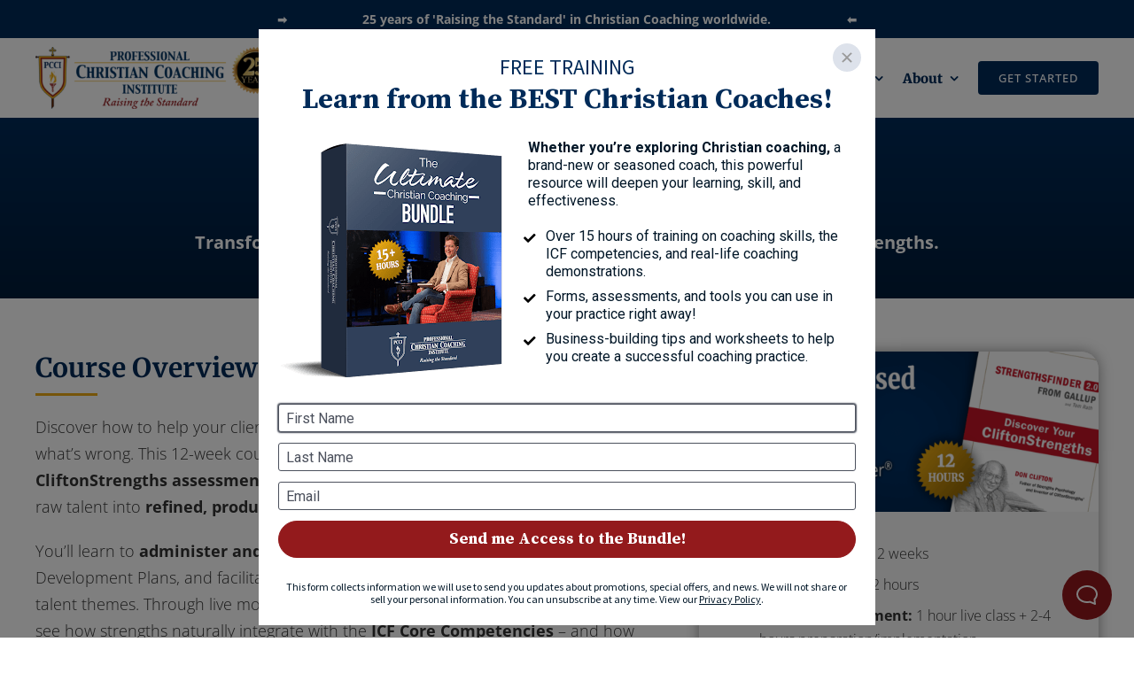

--- FILE ---
content_type: text/html; charset=UTF-8
request_url: https://professionalchristiancoaching.com/strengths-based-coaching/
body_size: 23652
content:
<!DOCTYPE html>
<html class="avada-html-layout-wide avada-html-header-position-top avada-is-100-percent-template avada-has-page-background-pattern" lang="en-US">
<head>
	<meta http-equiv="X-UA-Compatible" content="IE=edge" />
	<meta http-equiv="Content-Type" content="text/html; charset=utf-8"/>
	<meta name="viewport" content="width=device-width, initial-scale=1" />
	<meta name='robots' content='index, follow, max-image-preview:large, max-snippet:-1, max-video-preview:-1' />
	<style>img:is([sizes="auto" i], [sizes^="auto," i]) { contain-intrinsic-size: 3000px 1500px }</style>
	
<!-- Social Warfare v4.5.6 https://warfareplugins.com - BEGINNING OF OUTPUT -->
<meta property="og:description" content="Master CliftonStrengths coaching in 12 weeks. ICF-accredited training that honors your faith and calling. Earn your Strengths Champion certification.">
<meta property="og:title" content="Become a Certified Strengths Coach | ICF + Faith-Integrated">
<meta property="article_author" content="Nathan">
<meta property="article_publisher" content="Nathan">
<meta property="fb:app_id" content="529576650555031">
<meta property="og:image" content="https://professionalchristiancoaching.com/wp-content/uploads/2025/10/sm-strengths-based-coaching.png">
<meta property="og:type" content="article">
<meta property="og:url" content="https://professionalchristiancoaching.com/strengths-based-coaching/">
<meta property="og:site_name" content="Professional Christian Coaching Institute">
<meta property="article:published_time" content="2025-10-17T14:16:12-05:00">
<meta property="article:modified_time" content="2025-11-01T10:24:52-05:00">
<meta property="og:updated_time" content="2025-11-01T10:24:52-05:00">
<meta name="twitter:title" content="Become a Certified Strengths Coach | ICF + Faith-Integrated">
<meta name="twitter:description" content="Master CliftonStrengths coaching in 12 weeks. ICF-accredited training that honors your faith and calling. Earn your Strengths Champion certification.">
<meta name="twitter:image" content="https://professionalchristiancoaching.com/wp-content/uploads/2025/10/sm-strengths-based-coaching.png">
<meta name="twitter:card" content="summary_large_image">
<style>
	@font-face {
		font-family: "sw-icon-font";
		src:url("https://professionalchristiancoaching.com/wp-content/plugins/social-warfare/assets/fonts/sw-icon-font.eot?ver=4.5.6");
		src:url("https://professionalchristiancoaching.com/wp-content/plugins/social-warfare/assets/fonts/sw-icon-font.eot?ver=4.5.6#iefix") format("embedded-opentype"),
		url("https://professionalchristiancoaching.com/wp-content/plugins/social-warfare/assets/fonts/sw-icon-font.woff?ver=4.5.6") format("woff"),
		url("https://professionalchristiancoaching.com/wp-content/plugins/social-warfare/assets/fonts/sw-icon-font.ttf?ver=4.5.6") format("truetype"),
		url("https://professionalchristiancoaching.com/wp-content/plugins/social-warfare/assets/fonts/sw-icon-font.svg?ver=4.5.6#1445203416") format("svg");
		font-weight: normal;
		font-style: normal;
		font-display:block;
	}
</style>
<!-- Social Warfare v4.5.6 https://warfareplugins.com - END OF OUTPUT -->


	<!-- This site is optimized with the Yoast SEO plugin v26.3 - https://yoast.com/wordpress/plugins/seo/ -->
	<title>Strengths-Based Coaching Training | ICF-Accredited | PCCI</title>
	<meta name="description" content="Learn strengths-based coaching with ICF-accredited, faith-integrated training. Master CliftonStrengths, earn your certification, and coach with purpose." />
	<link rel="canonical" href="https://professionalchristiancoaching.com/strengths-based-coaching/" />
	<meta property="og:locale" content="en_US" />
	<meta property="og:type" content="article" />
	<meta property="og:title" content="Strengths-Based Coaching Training | ICF-Accredited | PCCI" />
	<meta property="og:description" content="Learn strengths-based coaching with ICF-accredited, faith-integrated training. Master CliftonStrengths, earn your certification, and coach with purpose." />
	<meta property="og:url" content="https://professionalchristiancoaching.com/strengths-based-coaching/" />
	<meta property="og:site_name" content="Professional Christian Coaching Institute" />
	<meta property="article:publisher" content="https://www.facebook.com/ProfessionalChristianCoaching" />
	<meta property="article:modified_time" content="2025-11-01T15:24:52+00:00" />
	<meta name="twitter:label1" content="Est. reading time" />
	<meta name="twitter:data1" content="6 minutes" />
	<script type="application/ld+json" class="yoast-schema-graph">{"@context":"https://schema.org","@graph":[{"@type":"WebPage","@id":"https://professionalchristiancoaching.com/strengths-based-coaching/","url":"https://professionalchristiancoaching.com/strengths-based-coaching/","name":"Strengths-Based Coaching Training | ICF-Accredited | PCCI","isPartOf":{"@id":"https://professionalchristiancoaching.com/#website"},"datePublished":"2025-10-17T19:16:12+00:00","dateModified":"2025-11-01T15:24:52+00:00","description":"Learn strengths-based coaching with ICF-accredited, faith-integrated training. Master CliftonStrengths, earn your certification, and coach with purpose.","inLanguage":"en-US","potentialAction":[{"@type":"ReadAction","target":["https://professionalchristiancoaching.com/strengths-based-coaching/"]}]},{"@type":"WebSite","@id":"https://professionalchristiancoaching.com/#website","url":"https://professionalchristiancoaching.com/","name":"Professional Christian Coaching Institute","description":"Professional Coach Training","publisher":{"@id":"https://professionalchristiancoaching.com/#organization"},"potentialAction":[{"@type":"SearchAction","target":{"@type":"EntryPoint","urlTemplate":"https://professionalchristiancoaching.com/?s={search_term_string}"},"query-input":{"@type":"PropertyValueSpecification","valueRequired":true,"valueName":"search_term_string"}}],"inLanguage":"en-US"},{"@type":"Organization","@id":"https://professionalchristiancoaching.com/#organization","name":"Professional Christian Coaching Institute","url":"https://professionalchristiancoaching.com/","logo":{"@type":"ImageObject","inLanguage":"en-US","@id":"https://professionalchristiancoaching.com/#/schema/logo/image/","url":"https://professionalchristiancoaching.com/wp-content/uploads/2014/08/pcci-fb.jpg","contentUrl":"https://professionalchristiancoaching.com/wp-content/uploads/2014/08/pcci-fb.jpg","width":484,"height":252,"caption":"Professional Christian Coaching Institute"},"image":{"@id":"https://professionalchristiancoaching.com/#/schema/logo/image/"},"sameAs":["https://www.facebook.com/ProfessionalChristianCoaching"]}]}</script>
	<!-- / Yoast SEO plugin. -->


<link rel='dns-prefetch' href='//www.google.com' />
<link rel="alternate" type="application/rss+xml" title="Professional Christian Coaching Institute &raquo; Feed" href="https://professionalchristiancoaching.com/feed/" />
<link rel="alternate" type="application/rss+xml" title="Professional Christian Coaching Institute &raquo; Comments Feed" href="https://professionalchristiancoaching.com/comments/feed/" />
					<link rel="shortcut icon" href="https://professionalchristiancoaching.com/wp-content/uploads/2014/04/favicon.ico" type="image/x-icon" />
		
					<!-- Apple Touch Icon -->
			<link rel="apple-touch-icon" sizes="180x180" href="https://professionalchristiancoaching.com/wp-content/uploads/2017/01/pcci-114x114.png">
		
					<!-- Android Icon -->
			<link rel="icon" sizes="192x192" href="https://professionalchristiancoaching.com/wp-content/uploads/2017/01/pcci-57x57.png">
		
					<!-- MS Edge Icon -->
			<meta name="msapplication-TileImage" content="https://professionalchristiancoaching.com/wp-content/uploads/2017/01/pcci-72x72.png">
				<link rel='stylesheet' id='scap.flashblock-css' href='https://professionalchristiancoaching.com/wp-content/plugins/compact-wp-audio-player/css/flashblock.css?ver=6.8.3' type='text/css' media='all' />
<link rel='stylesheet' id='scap.player-css' href='https://professionalchristiancoaching.com/wp-content/plugins/compact-wp-audio-player/css/player.css?ver=6.8.3' type='text/css' media='all' />
<link rel='stylesheet' id='social-warfare-block-css-css' href='https://professionalchristiancoaching.com/wp-content/plugins/social-warfare/assets/js/post-editor/dist/blocks.style.build.css?ver=6.8.3' type='text/css' media='all' />
<link rel='stylesheet' id='social_warfare-css' href='https://professionalchristiancoaching.com/wp-content/plugins/social-warfare/assets/css/style.min.css?ver=4.5.6' type='text/css' media='all' />
<link rel='stylesheet' id='fusion-dynamic-css-css' href='https://professionalchristiancoaching.com/wp-content/uploads/fusion-styles/956647c83350040452d367da2fa3ae26.min.css?ver=3.13.3' type='text/css' media='all' />
<script type="text/javascript" src="https://professionalchristiancoaching.com/wp-content/plugins/compact-wp-audio-player/js/soundmanager2-nodebug-jsmin.js?ver=6.8.3" id="scap.soundmanager2-js"></script>
<link rel="https://api.w.org/" href="https://professionalchristiancoaching.com/wp-json/" /><link rel="alternate" title="JSON" type="application/json" href="https://professionalchristiancoaching.com/wp-json/wp/v2/pages/10048" /><link rel="EditURI" type="application/rsd+xml" title="RSD" href="https://professionalchristiancoaching.com/xmlrpc.php?rsd" />
<link rel='shortlink' href='https://professionalchristiancoaching.com/?p=10048' />
<link rel="alternate" title="oEmbed (JSON)" type="application/json+oembed" href="https://professionalchristiancoaching.com/wp-json/oembed/1.0/embed?url=https%3A%2F%2Fprofessionalchristiancoaching.com%2Fstrengths-based-coaching%2F" />
<link rel="alternate" title="oEmbed (XML)" type="text/xml+oembed" href="https://professionalchristiancoaching.com/wp-json/oembed/1.0/embed?url=https%3A%2F%2Fprofessionalchristiancoaching.com%2Fstrengths-based-coaching%2F&#038;format=xml" />
<!-- HFCM by 99 Robots - Snippet # 1: The Ultimate Christian Coaching Bundle -->
<script src="https://embed.lpcontent.net/leadboxes/current/embed.js" async defer></script> <script>window.addEventListener('LPLeadboxesReady',function(){LPLeadboxes.addDelayedLeadbox('3C7B4wGS8o8zTAViatTsmj',{delay:'3s',views:0,dontShowFor:'7d',domain:'mccluskey.lpages.co'});});</script>
<!-- /end HFCM by 99 Robots -->
<style type="text/css" id="css-fb-visibility">@media screen and (max-width: 640px){.fusion-no-small-visibility{display:none !important;}body .sm-text-align-center{text-align:center !important;}body .sm-text-align-left{text-align:left !important;}body .sm-text-align-right{text-align:right !important;}body .sm-flex-align-center{justify-content:center !important;}body .sm-flex-align-flex-start{justify-content:flex-start !important;}body .sm-flex-align-flex-end{justify-content:flex-end !important;}body .sm-mx-auto{margin-left:auto !important;margin-right:auto !important;}body .sm-ml-auto{margin-left:auto !important;}body .sm-mr-auto{margin-right:auto !important;}body .fusion-absolute-position-small{position:absolute;top:auto;width:100%;}.awb-sticky.awb-sticky-small{ position: sticky; top: var(--awb-sticky-offset,0); }}@media screen and (min-width: 641px) and (max-width: 1024px){.fusion-no-medium-visibility{display:none !important;}body .md-text-align-center{text-align:center !important;}body .md-text-align-left{text-align:left !important;}body .md-text-align-right{text-align:right !important;}body .md-flex-align-center{justify-content:center !important;}body .md-flex-align-flex-start{justify-content:flex-start !important;}body .md-flex-align-flex-end{justify-content:flex-end !important;}body .md-mx-auto{margin-left:auto !important;margin-right:auto !important;}body .md-ml-auto{margin-left:auto !important;}body .md-mr-auto{margin-right:auto !important;}body .fusion-absolute-position-medium{position:absolute;top:auto;width:100%;}.awb-sticky.awb-sticky-medium{ position: sticky; top: var(--awb-sticky-offset,0); }}@media screen and (min-width: 1025px){.fusion-no-large-visibility{display:none !important;}body .lg-text-align-center{text-align:center !important;}body .lg-text-align-left{text-align:left !important;}body .lg-text-align-right{text-align:right !important;}body .lg-flex-align-center{justify-content:center !important;}body .lg-flex-align-flex-start{justify-content:flex-start !important;}body .lg-flex-align-flex-end{justify-content:flex-end !important;}body .lg-mx-auto{margin-left:auto !important;margin-right:auto !important;}body .lg-ml-auto{margin-left:auto !important;}body .lg-mr-auto{margin-right:auto !important;}body .fusion-absolute-position-large{position:absolute;top:auto;width:100%;}.awb-sticky.awb-sticky-large{ position: sticky; top: var(--awb-sticky-offset,0); }}</style>		<script type="text/javascript">
			var doc = document.documentElement;
			doc.setAttribute( 'data-useragent', navigator.userAgent );
		</script>
		
	<!-- Google Tag Manager -->
<script>(function(w,d,s,l,i){w[l]=w[l]||[];w[l].push({'gtm.start':
new Date().getTime(),event:'gtm.js'});var f=d.getElementsByTagName(s)[0],
j=d.createElement(s),dl=l!='dataLayer'?'&l='+l:'';j.async=true;j.src=
'https://www.googletagmanager.com/gtm.js?id='+i+dl;f.parentNode.insertBefore(j,f);
})(window,document,'script','dataLayer','GTM-T3TVB6L');</script>
<!-- End Google Tag Manager --></head>

<body data-rsssl=1 class="wp-singular page-template page-template-100-width page-template-100-width-php page page-id-10048 wp-theme-Avada awb-no-sidebars fusion-image-hovers fusion-pagination-sizing fusion-button_type-flat fusion-button_span-no fusion-button_gradient-linear avada-image-rollover-circle-yes avada-image-rollover-no fusion-body ltr fusion-sticky-header no-tablet-sticky-header no-mobile-sticky-header no-desktop-totop no-mobile-totop fusion-disable-outline fusion-sub-menu-fade mobile-logo-pos-left layout-wide-mode avada-has-boxed-modal-shadow-none layout-scroll-offset-full avada-has-zero-margin-offset-top fusion-top-header menu-text-align-center mobile-menu-design-classic fusion-show-pagination-text fusion-header-layout-v4 avada-responsive avada-footer-fx-none avada-menu-highlight-style-bar fusion-search-form-clean fusion-main-menu-search-dropdown fusion-avatar-square avada-sticky-shrinkage avada-blog-layout-large avada-blog-archive-layout-large avada-header-shadow-no avada-menu-icon-position-left avada-has-megamenu-shadow avada-has-mainmenu-dropdown-divider avada-has-pagetitle-bg-full avada-has-breadcrumb-mobile-hidden avada-has-pagetitlebar-retina-bg-image avada-has-titlebar-hide avada-has-transparent-timeline_color avada-has-pagination-padding avada-flyout-menu-direction-fade avada-ec-views-v1" data-awb-post-id="10048">
		<a class="skip-link screen-reader-text" href="#content">Skip to content</a>

	<div id="boxed-wrapper">
		
		<div id="wrapper" class="fusion-wrapper">
			<div id="home" style="position:relative;top:-1px;"></div>
												<div class="fusion-tb-header"><div class="fusion-fullwidth fullwidth-box fusion-builder-row-1 fusion-flex-container has-pattern-background has-mask-background nonhundred-percent-fullwidth non-hundred-percent-height-scrolling fusion-no-small-visibility fusion-custom-z-index" style="--link_color: var(--awb-color1);--awb-border-radius-top-left:0px;--awb-border-radius-top-right:0px;--awb-border-radius-bottom-right:0px;--awb-border-radius-bottom-left:0px;--awb-z-index:20;--awb-padding-top:10px;--awb-padding-bottom:10px;--awb-margin-top:0px;--awb-margin-bottom:0px;--awb-background-color:var(--awb-color5);--awb-flex-wrap:wrap;" ><div class="fusion-builder-row fusion-row fusion-flex-align-items-center fusion-flex-content-wrap" style="max-width:1248px;margin-left: calc(-4% / 2 );margin-right: calc(-4% / 2 );"><div class="fusion-layout-column fusion_builder_column fusion-builder-column-0 fusion_builder_column_1_1 1_1 fusion-flex-column fusion-no-small-visibility fusion-no-medium-visibility" style="--awb-bg-size:cover;--awb-width-large:100%;--awb-margin-top-large:0px;--awb-spacing-right-large:1.92%;--awb-margin-bottom-large:0px;--awb-spacing-left-large:1.92%;--awb-width-medium:50%;--awb-order-medium:0;--awb-spacing-right-medium:3.84%;--awb-spacing-left-medium:3.84%;--awb-width-small:100%;--awb-order-small:0;--awb-spacing-right-small:1.92%;--awb-spacing-left-small:1.92%;" data-scroll-devices="small-visibility,medium-visibility,large-visibility"><div class="fusion-column-wrapper fusion-column-has-shadow fusion-flex-justify-content-center fusion-content-layout-column"><div class="fusion-title title fusion-title-1 fusion-sep-none fusion-title-center fusion-title-rotating fusion-animate-loop fusion-title-flipInX fusion-title-size-paragraph header-rotating-title" style="--awb-text-color:var(--awb-color1);--awb-margin-bottom:0px;--awb-font-size:13px;"><p class="fusion-title-heading title-heading-center title-heading-tag" style="font-family:&quot;Open Sans&quot;;font-style:normal;font-weight:700;margin:0;font-size:1em;"><span class="fusion-animated-text-prefix">➡️ </span> <span class="fusion-animated-texts-wrapper" style="color:var(--awb-color1);font-size:14px;text-align: center;" data-length="line" data-minDisplayTime="6000"><span class="fusion-animated-texts"><span data-in-effect="flipInX" class="fusion-animated-text" data-in-sequence="true" data-out-reverse="true" data-out-effect="flipOutX">25 years of 'Raising the Standard' in Christian Coaching worldwide.</span><span data-in-effect="flipInX" class="fusion-animated-text" data-in-sequence="true" data-out-reverse="true" data-out-effect="flipOutX">The ICF has accredited The Institute as both a Level 1 and Level 2 education provider.</span><span data-in-effect="flipInX" class="fusion-animated-text" data-in-sequence="true" data-out-reverse="true" data-out-effect="flipOutX">All Institute faculty are credentialed through the International Coaching Federation (ICF).</span></span></span> <span class="fusion-animated-text-postfix">⬅️</span></p></div></div></div></div></div><div class="fusion-fullwidth fullwidth-box fusion-builder-row-2 fusion-flex-container has-pattern-background has-mask-background nonhundred-percent-fullwidth non-hundred-percent-height-scrolling fusion-sticky-container fusion-custom-z-index" style="--awb-border-radius-top-left:0px;--awb-border-radius-top-right:0px;--awb-border-radius-bottom-right:0px;--awb-border-radius-bottom-left:0px;--awb-z-index:100;--awb-padding-top:10px;--awb-padding-bottom:10px;--awb-padding-top-small:20px;--awb-padding-bottom-small:20px;--awb-margin-top:0px;--awb-margin-bottom:0px;--awb-sticky-background-color:rgba(255,255,255,0.95) !important;--awb-flex-wrap:wrap;" data-transition-offset="0" data-scroll-offset="0" data-sticky-small-visibility="1" data-sticky-medium-visibility="1" data-sticky-large-visibility="1" ><div class="fusion-builder-row fusion-row fusion-flex-align-items-center fusion-flex-content-wrap" style="max-width:1248px;margin-left: calc(-4% / 2 );margin-right: calc(-4% / 2 );"><div class="fusion-layout-column fusion_builder_column fusion-builder-column-1 fusion_builder_column_1_3 1_3 fusion-flex-column" style="--awb-bg-size:cover;--awb-width-large:33.3333333333%;--awb-margin-top-large:0px;--awb-spacing-right-large:5.76%;--awb-margin-bottom-large:0px;--awb-spacing-left-large:5.76%;--awb-width-medium:25%;--awb-order-medium:0;--awb-spacing-right-medium:7.68%;--awb-spacing-left-medium:7.68%;--awb-width-small:80%;--awb-order-small:0;--awb-spacing-right-small:2.4%;--awb-spacing-left-small:2.4%;"><div class="fusion-column-wrapper fusion-column-has-shadow fusion-flex-justify-content-flex-start fusion-content-layout-column"><div class="fusion-image-element " style="--awb-max-width:275px;--awb-caption-title-font-family:var(--h2_typography-font-family);--awb-caption-title-font-weight:var(--h2_typography-font-weight);--awb-caption-title-font-style:var(--h2_typography-font-style);--awb-caption-title-size:var(--h2_typography-font-size);--awb-caption-title-transform:var(--h2_typography-text-transform);--awb-caption-title-line-height:var(--h2_typography-line-height);--awb-caption-title-letter-spacing:var(--h2_typography-letter-spacing);"><span class=" fusion-imageframe imageframe-none imageframe-1 hover-type-none"><a class="fusion-no-lightbox" href="https://professionalchristiancoaching.com" target="_self" aria-label="logo-25-years"><img fetchpriority="high" decoding="async" width="1087" height="278" alt="Professional Christian Coaching Institute" src="https://professionalchristiancoaching.com/wp-content/uploads/2025/01/logo-25-years.png" data-orig-src="https://professionalchristiancoaching.com/wp-content/uploads/2025/01/logo-25-years.png" class="lazyload img-responsive wp-image-9664" srcset="data:image/svg+xml,%3Csvg%20xmlns%3D%27http%3A%2F%2Fwww.w3.org%2F2000%2Fsvg%27%20width%3D%271087%27%20height%3D%27278%27%20viewBox%3D%270%200%201087%20278%27%3E%3Crect%20width%3D%271087%27%20height%3D%27278%27%20fill-opacity%3D%220%22%2F%3E%3C%2Fsvg%3E" data-srcset="https://professionalchristiancoaching.com/wp-content/uploads/2025/01/logo-25-years-200x51.png 200w, https://professionalchristiancoaching.com/wp-content/uploads/2025/01/logo-25-years-400x102.png 400w, https://professionalchristiancoaching.com/wp-content/uploads/2025/01/logo-25-years-600x153.png 600w, https://professionalchristiancoaching.com/wp-content/uploads/2025/01/logo-25-years-800x205.png 800w, https://professionalchristiancoaching.com/wp-content/uploads/2025/01/logo-25-years.png 1087w" data-sizes="auto" data-orig-sizes="(max-width: 1024px) 100vw, (max-width: 640px) 100vw, 400px" /></a></span></div></div></div><div class="fusion-layout-column fusion_builder_column fusion-builder-column-2 fusion_builder_column_2_3 2_3 fusion-flex-column" style="--awb-bg-size:cover;--awb-width-large:66.6666666667%;--awb-margin-top-large:0px;--awb-spacing-right-large:2.88%;--awb-margin-bottom-large:0px;--awb-spacing-left-large:2.88%;--awb-width-medium:75%;--awb-order-medium:0;--awb-spacing-right-medium:2.56%;--awb-spacing-left-medium:2.56%;--awb-width-small:20%;--awb-order-small:0;--awb-spacing-right-small:9.6%;--awb-spacing-left-small:9.6%;"><div class="fusion-column-wrapper fusion-column-has-shadow fusion-flex-justify-content-flex-start fusion-content-layout-column"><nav class="awb-menu awb-menu_row awb-menu_em-hover mobile-mode-collapse-to-button awb-menu_icons-left awb-menu_dc-yes mobile-trigger-fullwidth-off awb-menu_mobile-toggle awb-menu_indent-left mobile-size-full-absolute loading mega-menu-loading awb-menu_desktop awb-menu_dropdown awb-menu_expand-right awb-menu_transition-slide_down fusion-no-small-visibility" style="--awb-font-size:15px;--awb-gap:1.5em;--awb-justify-content:flex-end;--awb-color:var(--awb-color5);--awb-active-color:var(--awb-color5);--awb-submenu-color:var(--awb-color1);--awb-submenu-bg:var(--awb-color5);--awb-submenu-sep-color:var(--awb-color1);--awb-submenu-font-size:13px;--awb-main-justify-content:flex-start;--awb-mobile-justify:flex-start;--awb-mobile-caret-left:auto;--awb-mobile-caret-right:0;--awb-box-shadow: 0px 12px 16px rgba(0,0,0,0.75);;--awb-fusion-font-family-typography:&quot;Merriweather&quot;;--awb-fusion-font-style-typography:normal;--awb-fusion-font-weight-typography:900;--awb-fusion-font-family-submenu-typography:&quot;Open Sans&quot;;--awb-fusion-font-style-submenu-typography:normal;--awb-fusion-font-weight-submenu-typography:700;--awb-fusion-font-family-mobile-typography:inherit;--awb-fusion-font-style-mobile-typography:normal;--awb-fusion-font-weight-mobile-typography:400;" aria-label="Main (New)" data-breakpoint="640" data-count="0" data-transition-type="fade" data-transition-time="300" data-expand="right"><button type="button" class="awb-menu__m-toggle awb-menu__m-toggle_no-text" aria-expanded="false" aria-controls="menu-main-new"><span class="awb-menu__m-toggle-inner"><span class="collapsed-nav-text"><span class="screen-reader-text">Toggle Navigation</span></span><span class="awb-menu__m-collapse-icon awb-menu__m-collapse-icon_no-text"><span class="awb-menu__m-collapse-icon-open awb-menu__m-collapse-icon-open_no-text fa-bars fas"></span><span class="awb-menu__m-collapse-icon-close awb-menu__m-collapse-icon-close_no-text fa-times fas"></span></span></span></button><ul id="menu-main-new" class="fusion-menu awb-menu__main-ul awb-menu__main-ul_row"><li  id="menu-item-9316"  class="menu-item menu-item-type-post_type menu-item-object-page menu-item-has-children menu-item-9316 awb-menu__li awb-menu__main-li awb-menu__main-li_regular"  data-item-id="9316"><span class="awb-menu__main-background-default awb-menu__main-background-default_fade"></span><span class="awb-menu__main-background-active awb-menu__main-background-active_fade"></span><a  href="https://professionalchristiancoaching.com/coaching-certification/" class="awb-menu__main-a awb-menu__main-a_regular"><span class="menu-text">Get Certified</span><span class="awb-menu__open-nav-submenu-hover"></span></a><button type="button" aria-label="Open submenu of Get Certified" aria-expanded="false" class="awb-menu__open-nav-submenu_mobile awb-menu__open-nav-submenu_main"></button><ul class="awb-menu__sub-ul awb-menu__sub-ul_main"><li  id="menu-item-9662"  class="menu-item menu-item-type-custom menu-item-object-custom menu-item-9662 awb-menu__li awb-menu__sub-li" ><a  href="https://professionalchristiancoaching.com/coaching-certification/" class="awb-menu__sub-a"><span>Compare the Options</span></a></li><li  id="menu-item-9317"  class="menu-item menu-item-type-post_type menu-item-object-page menu-item-9317 awb-menu__li awb-menu__sub-li" ><a  href="https://professionalchristiancoaching.com/cplc-certification/" class="awb-menu__sub-a"><span>CPLC Certification</span></a></li><li  id="menu-item-9320"  class="menu-item menu-item-type-post_type menu-item-object-page menu-item-9320 awb-menu__li awb-menu__sub-li" ><a  href="https://professionalchristiancoaching.com/icf-level-1-certificate-program/" class="awb-menu__sub-a"><span>Level 1 Certificate Program</span></a></li><li  id="menu-item-9318"  class="menu-item menu-item-type-post_type menu-item-object-page menu-item-9318 awb-menu__li awb-menu__sub-li" ><a  href="https://professionalchristiancoaching.com/icf-level-2-certificate-program/" class="awb-menu__sub-a"><span>Level 2 Certificate Program</span></a></li><li  id="menu-item-9319"  class="menu-item menu-item-type-post_type menu-item-object-page menu-item-9319 awb-menu__li awb-menu__sub-li" ><a  href="https://professionalchristiancoaching.com/earn-icf-credential/" class="awb-menu__sub-a"><span>Earn Your ICF Credential</span></a></li></ul></li><li  id="menu-item-9321"  class="menu-item menu-item-type-post_type menu-item-object-page menu-item-has-children menu-item-9321 awb-menu__li awb-menu__main-li awb-menu__main-li_regular"  data-item-id="9321"><span class="awb-menu__main-background-default awb-menu__main-background-default_fade"></span><span class="awb-menu__main-background-active awb-menu__main-background-active_fade"></span><a  href="https://professionalchristiancoaching.com/coaching-courses/" class="awb-menu__main-a awb-menu__main-a_regular"><span class="menu-text">Coach Training</span><span class="awb-menu__open-nav-submenu-hover"></span></a><button type="button" aria-label="Open submenu of Coach Training" aria-expanded="false" class="awb-menu__open-nav-submenu_mobile awb-menu__open-nav-submenu_main"></button><ul class="awb-menu__sub-ul awb-menu__sub-ul_main"><li  id="menu-item-9336"  class="menu-item menu-item-type-custom menu-item-object-custom menu-item-9336 awb-menu__li awb-menu__sub-li" ><a  href="https://professionalchristiancoaching.com/coaching-courses/#core-courses" class="awb-menu__sub-a"><span>Core Education Courses</span></a></li><li  id="menu-item-9337"  class="menu-item menu-item-type-custom menu-item-object-custom menu-item-9337 awb-menu__li awb-menu__sub-li" ><a  href="https://professionalchristiancoaching.com/coaching-courses/#elective-courses" class="awb-menu__sub-a"><span>Elective Education Courses</span></a></li><li  id="menu-item-9322"  class="menu-item menu-item-type-post_type menu-item-object-page menu-item-9322 awb-menu__li awb-menu__sub-li" ><a  href="https://professionalchristiancoaching.com/mentor-coaching/" class="awb-menu__sub-a"><span>Individual Mentor Coaching</span></a></li><li  id="menu-item-9351"  class="menu-item menu-item-type-post_type menu-item-object-page menu-item-9351 awb-menu__li awb-menu__sub-li" ><a  href="https://professionalchristiancoaching.com/private-group-offerings/" class="awb-menu__sub-a"><span>Private Group Offerings</span></a></li><li  id="menu-item-9405"  class="menu-item menu-item-type-post_type menu-item-object-page menu-item-9405 awb-menu__li awb-menu__sub-li" ><a  href="https://professionalchristiancoaching.com/tuition-fees/" class="awb-menu__sub-a"><span>Tuition &#038; Fees</span></a></li></ul></li><li  id="menu-item-9324"  class="menu-item menu-item-type-custom menu-item-object-custom menu-item-has-children menu-item-9324 awb-menu__li awb-menu__main-li awb-menu__main-li_regular"  data-item-id="9324"><span class="awb-menu__main-background-default awb-menu__main-background-default_fade"></span><span class="awb-menu__main-background-active awb-menu__main-background-active_fade"></span><a  href="#" class="awb-menu__main-a awb-menu__main-a_regular"><span class="menu-text">Free Resources</span><span class="awb-menu__open-nav-submenu-hover"></span></a><button type="button" aria-label="Open submenu of Free Resources" aria-expanded="false" class="awb-menu__open-nav-submenu_mobile awb-menu__open-nav-submenu_main"></button><ul class="awb-menu__sub-ul awb-menu__sub-ul_main"><li  id="menu-item-9339"  class="menu-item menu-item-type-custom menu-item-object-custom menu-item-9339 awb-menu__li awb-menu__sub-li" ><a  href="https://professionalchristiancoaching.com/bundle" class="awb-menu__sub-a"><span>The Ultimate Christian Coaching Bundle</span></a></li><li  id="menu-item-9886"  class="menu-item menu-item-type-custom menu-item-object-custom menu-item-9886 awb-menu__li awb-menu__sub-li" ><a  href="https://professionalchristiancoaching.com/leadership-bundle" class="awb-menu__sub-a"><span>The Ultimate Christian Leadership Coaching Bundle</span></a></li><li  id="menu-item-9889"  class="menu-item menu-item-type-custom menu-item-object-custom menu-item-9889 awb-menu__li awb-menu__sub-li" ><a  href="https://professionalchristiancoaching.com/counselor-to-coach" class="awb-menu__sub-a"><span>From Counselor to Coach: Top Questions Answered</span></a></li><li  id="menu-item-9325"  class="menu-item menu-item-type-post_type menu-item-object-page menu-item-9325 awb-menu__li awb-menu__sub-li" ><a  href="https://professionalchristiancoaching.com/podcast/" class="awb-menu__sub-a"><span>Professional Christian Coaching Today Podcast</span></a></li><li  id="menu-item-9663"  class="menu-item menu-item-type-custom menu-item-object-custom menu-item-9663 awb-menu__li awb-menu__sub-li" ><a  href="https://professionalchristiancoaching.com/cafe" class="awb-menu__sub-a"><span>Christian Coaches Café</span></a></li></ul></li><li  id="menu-item-9377"  class="menu-item menu-item-type-post_type menu-item-object-page menu-item-has-children menu-item-9377 awb-menu__li awb-menu__main-li awb-menu__main-li_regular"  data-item-id="9377"><span class="awb-menu__main-background-default awb-menu__main-background-default_fade"></span><span class="awb-menu__main-background-active awb-menu__main-background-active_fade"></span><a  href="https://professionalchristiancoaching.com/why-pcci/" class="awb-menu__main-a awb-menu__main-a_regular"><span class="menu-text">About</span><span class="awb-menu__open-nav-submenu-hover"></span></a><button type="button" aria-label="Open submenu of About" aria-expanded="false" class="awb-menu__open-nav-submenu_mobile awb-menu__open-nav-submenu_main"></button><ul class="awb-menu__sub-ul awb-menu__sub-ul_main"><li  id="menu-item-9661"  class="menu-item menu-item-type-custom menu-item-object-custom menu-item-9661 awb-menu__li awb-menu__sub-li" ><a  href="https://professionalchristiancoaching.com/why-pcci/" class="awb-menu__sub-a"><span>25 Years &#8216;Raising the Standard&#8217;</span></a></li><li  id="menu-item-9947"  class="menu-item menu-item-type-post_type menu-item-object-page menu-item-9947 awb-menu__li awb-menu__sub-li" ><a  href="https://professionalchristiancoaching.com/our-foundation/" class="awb-menu__sub-a"><span>The Foundation that Sets Us Apart</span></a></li><li  id="menu-item-9679"  class="menu-item menu-item-type-post_type menu-item-object-page menu-item-9679 awb-menu__li awb-menu__sub-li" ><a  href="https://professionalchristiancoaching.com/faq/" class="awb-menu__sub-a"><span>Frequently Asked Questions</span></a></li><li  id="menu-item-9911"  class="menu-item menu-item-type-post_type menu-item-object-page menu-item-9911 awb-menu__li awb-menu__sub-li" ><a  href="https://professionalchristiancoaching.com/stories/" class="awb-menu__sub-a"><span>Student Transformation Stories</span></a></li><li  id="menu-item-10132"  class="menu-item menu-item-type-post_type menu-item-object-page menu-item-10132 awb-menu__li awb-menu__sub-li" ><a  href="https://professionalchristiancoaching.com/master-full-coaches/" class="awb-menu__sub-a"><span>Master-Full Coaches</span></a></li><li  id="menu-item-9378"  class="menu-item menu-item-type-post_type menu-item-object-page menu-item-9378 awb-menu__li awb-menu__sub-li" ><a  href="https://professionalchristiancoaching.com/faculty-staff/" class="awb-menu__sub-a"><span>Faculty &#038; Staff</span></a></li></ul></li><li  id="menu-item-9329"  class="menu-item menu-item-type-post_type menu-item-object-page menu-item-9329 awb-menu__li awb-menu__main-li awb-menu__li_button"  data-item-id="9329"><a  href="https://professionalchristiancoaching.com/contact-us/" class="awb-menu__main-a awb-menu__main-a_button"><span class="menu-text fusion-button button-default button-medium">Get Started</span></a></li></ul></nav><nav class="awb-menu awb-menu_row awb-menu_em-hover mobile-mode-collapse-to-button awb-menu_icons-right awb-menu_dc-yes mobile-trigger-fullwidth-off awb-menu_mobile-toggle awb-menu_indent-left mobile-size-full-absolute loading mega-menu-loading awb-menu_desktop awb-menu_dropdown awb-menu_expand-right awb-menu_transition-slide_down fusion-no-medium-visibility fusion-no-large-visibility" style="--awb-font-size:12px;--awb-gap:1.4em;--awb-justify-content:flex-end;--awb-color:var(--awb-color1);--awb-active-color:var(--awb-color1);--awb-submenu-color:var(--awb-color1);--awb-submenu-bg:var(--awb-color5);--awb-submenu-sep-color:var(--awb-color1);--awb-submenu-font-size:1.25em;--awb-icons-size:35;--awb-main-justify-content:flex-start;--awb-mobile-nav-button-align-hor:center;--awb-mobile-bg:var(--awb-color5);--awb-mobile-color:var(--awb-color1);--awb-mobile-trigger-font-size:20px;--awb-trigger-padding-top:15px;--awb-trigger-padding-right:15px;--awb-trigger-padding-bottom:15px;--awb-trigger-padding-left:15px;--awb-mobile-trigger-color:var(--awb-color1);--awb-mobile-trigger-background-color:var(--awb-color5);--awb-mobile-nav-trigger-bottom-margin:25px;--awb-mobile-font-size:1.25em;--awb-mobile-sep-color:var(--awb-color1);--awb-mobile-justify:flex-start;--awb-mobile-caret-left:auto;--awb-mobile-caret-right:0;--awb-box-shadow: 3px 0px 10px rgba(0,0,0,0.7);;--awb-fusion-font-family-typography:&quot;Open Sans&quot;;--awb-fusion-font-style-typography:normal;--awb-fusion-font-weight-typography:600;--awb-fusion-font-family-submenu-typography:&quot;Open Sans&quot;;--awb-fusion-font-style-submenu-typography:normal;--awb-fusion-font-weight-submenu-typography:400;--awb-fusion-font-family-mobile-typography:&quot;Merriweather&quot;;--awb-fusion-font-style-mobile-typography:normal;--awb-fusion-font-weight-mobile-typography:900;" aria-label="Mobile" data-breakpoint="640" data-count="1" data-transition-type="fade" data-transition-time="300" data-expand="right"><button type="button" class="awb-menu__m-toggle awb-menu__m-toggle_no-text" aria-expanded="false" aria-controls="menu-mobile"><span class="awb-menu__m-toggle-inner"><span class="collapsed-nav-text"><span class="screen-reader-text">Toggle Navigation</span></span><span class="awb-menu__m-collapse-icon awb-menu__m-collapse-icon_no-text"><span class="awb-menu__m-collapse-icon-open awb-menu__m-collapse-icon-open_no-text fa-bars fas"></span><span class="awb-menu__m-collapse-icon-close awb-menu__m-collapse-icon-close_no-text fa-times fas"></span></span></span></button><ul id="menu-mobile" class="fusion-menu awb-menu__main-ul awb-menu__main-ul_row"><li  id="menu-item-9355"  class="menu-item menu-item-type-post_type menu-item-object-page menu-item-has-children menu-item-9355 awb-menu__li awb-menu__main-li awb-menu__main-li_regular"  data-item-id="9355"><span class="awb-menu__main-background-default awb-menu__main-background-default_fade"></span><span class="awb-menu__main-background-active awb-menu__main-background-active_fade"></span><a  href="https://professionalchristiancoaching.com/coaching-certification/" class="awb-menu__main-a awb-menu__main-a_regular"><span class="menu-text">Get Certified</span><span class="awb-menu__open-nav-submenu-hover"></span></a><button type="button" aria-label="Open submenu of Get Certified" aria-expanded="false" class="awb-menu__open-nav-submenu_mobile awb-menu__open-nav-submenu_main"></button><ul class="awb-menu__sub-ul awb-menu__sub-ul_main"><li  id="menu-item-9667"  class="menu-item menu-item-type-custom menu-item-object-custom menu-item-9667 awb-menu__li awb-menu__sub-li" ><a  href="https://professionalchristiancoaching.com/coaching-certification/" class="awb-menu__sub-a"><span>Compare the Options</span></a></li><li  id="menu-item-9356"  class="menu-item menu-item-type-post_type menu-item-object-page menu-item-9356 awb-menu__li awb-menu__sub-li" ><a  href="https://professionalchristiancoaching.com/cplc-certification/" class="awb-menu__sub-a"><span>CPLC Certification</span></a></li><li  id="menu-item-9357"  class="menu-item menu-item-type-post_type menu-item-object-page menu-item-9357 awb-menu__li awb-menu__sub-li" ><a  href="https://professionalchristiancoaching.com/icf-level-1-certificate-program/" class="awb-menu__sub-a"><span>Level 1 Certificate Program</span></a></li><li  id="menu-item-9358"  class="menu-item menu-item-type-post_type menu-item-object-page menu-item-9358 awb-menu__li awb-menu__sub-li" ><a  href="https://professionalchristiancoaching.com/icf-level-2-certificate-program/" class="awb-menu__sub-a"><span>Level 2 Certificate Program</span></a></li><li  id="menu-item-9359"  class="menu-item menu-item-type-post_type menu-item-object-page menu-item-9359 awb-menu__li awb-menu__sub-li" ><a  href="https://professionalchristiancoaching.com/earn-icf-credential/" class="awb-menu__sub-a"><span>Earn Your ICF Credential</span></a></li></ul></li><li  id="menu-item-9360"  class="menu-item menu-item-type-post_type menu-item-object-page menu-item-has-children menu-item-9360 awb-menu__li awb-menu__main-li awb-menu__main-li_regular"  data-item-id="9360"><span class="awb-menu__main-background-default awb-menu__main-background-default_fade"></span><span class="awb-menu__main-background-active awb-menu__main-background-active_fade"></span><a  href="https://professionalchristiancoaching.com/coaching-courses/" class="awb-menu__main-a awb-menu__main-a_regular"><span class="menu-text">Coach Training</span><span class="awb-menu__open-nav-submenu-hover"></span></a><button type="button" aria-label="Open submenu of Coach Training" aria-expanded="false" class="awb-menu__open-nav-submenu_mobile awb-menu__open-nav-submenu_main"></button><ul class="awb-menu__sub-ul awb-menu__sub-ul_main"><li  id="menu-item-9361"  class="menu-item menu-item-type-custom menu-item-object-custom menu-item-9361 awb-menu__li awb-menu__sub-li" ><a  href="https://professionalchristiancoaching.com/coaching-courses/#core-courses" class="awb-menu__sub-a"><span>Core Education Courses</span></a></li><li  id="menu-item-9362"  class="menu-item menu-item-type-custom menu-item-object-custom menu-item-9362 awb-menu__li awb-menu__sub-li" ><a  href="https://professionalchristiancoaching.com/coaching-courses/#elective-courses" class="awb-menu__sub-a"><span>Elective Education Courses</span></a></li><li  id="menu-item-9363"  class="menu-item menu-item-type-post_type menu-item-object-page menu-item-9363 awb-menu__li awb-menu__sub-li" ><a  href="https://professionalchristiancoaching.com/mentor-coaching/" class="awb-menu__sub-a"><span>Individual Mentor Coaching</span></a></li><li  id="menu-item-9364"  class="menu-item menu-item-type-post_type menu-item-object-page menu-item-9364 awb-menu__li awb-menu__sub-li" ><a  href="https://professionalchristiancoaching.com/private-group-offerings/" class="awb-menu__sub-a"><span>Private Group Offerings</span></a></li><li  id="menu-item-9404"  class="menu-item menu-item-type-post_type menu-item-object-page menu-item-9404 awb-menu__li awb-menu__sub-li" ><a  href="https://professionalchristiancoaching.com/tuition-fees/" class="awb-menu__sub-a"><span>Tuition &#038; Fees</span></a></li></ul></li><li  id="menu-item-9367"  class="menu-item menu-item-type-custom menu-item-object-custom menu-item-has-children menu-item-9367 awb-menu__li awb-menu__main-li awb-menu__main-li_regular"  data-item-id="9367"><span class="awb-menu__main-background-default awb-menu__main-background-default_fade"></span><span class="awb-menu__main-background-active awb-menu__main-background-active_fade"></span><a  href="#" class="awb-menu__main-a awb-menu__main-a_regular"><span class="menu-text">Free Resources</span><span class="awb-menu__open-nav-submenu-hover"></span></a><button type="button" aria-label="Open submenu of Free Resources" aria-expanded="false" class="awb-menu__open-nav-submenu_mobile awb-menu__open-nav-submenu_main"></button><ul class="awb-menu__sub-ul awb-menu__sub-ul_main"><li  id="menu-item-9368"  class="menu-item menu-item-type-custom menu-item-object-custom menu-item-9368 awb-menu__li awb-menu__sub-li" ><a  href="https://professionalchristiancoaching.com/bundle" class="awb-menu__sub-a"><span>The Ultimate Christian Coaching Bundle</span></a></li><li  id="menu-item-9887"  class="menu-item menu-item-type-custom menu-item-object-custom menu-item-9887 awb-menu__li awb-menu__sub-li" ><a  href="https://professionalchristiancoaching.com/leadership-bundle" class="awb-menu__sub-a"><span>The Ultimate Christian Leadership Coaching Bundle</span></a></li><li  id="menu-item-9888"  class="menu-item menu-item-type-custom menu-item-object-custom menu-item-9888 awb-menu__li awb-menu__sub-li" ><a  href="https://professionalchristiancoaching.com/counselor-to-coach" class="awb-menu__sub-a"><span>From Counselor to Coach: Top Questions Answered</span></a></li><li  id="menu-item-9369"  class="menu-item menu-item-type-post_type menu-item-object-page menu-item-9369 awb-menu__li awb-menu__sub-li" ><a  href="https://professionalchristiancoaching.com/podcast/" class="awb-menu__sub-a"><span>Professional Christian Coaching Today Podcast</span></a></li><li  id="menu-item-9670"  class="menu-item menu-item-type-custom menu-item-object-custom menu-item-9670 awb-menu__li awb-menu__sub-li" ><a  href="https://professionalchristiancoaching.com/cafe" class="awb-menu__sub-a"><span>Christian Coaches Café</span></a></li></ul></li><li  id="menu-item-9372"  class="menu-item menu-item-type-custom menu-item-object-custom menu-item-has-children menu-item-9372 awb-menu__li awb-menu__main-li awb-menu__main-li_regular"  data-item-id="9372"><span class="awb-menu__main-background-default awb-menu__main-background-default_fade"></span><span class="awb-menu__main-background-active awb-menu__main-background-active_fade"></span><a  href="#" class="awb-menu__main-a awb-menu__main-a_regular"><span class="menu-text">About Us</span><span class="awb-menu__open-nav-submenu-hover"></span></a><button type="button" aria-label="Open submenu of About Us" aria-expanded="false" class="awb-menu__open-nav-submenu_mobile awb-menu__open-nav-submenu_main"></button><ul class="awb-menu__sub-ul awb-menu__sub-ul_main"><li  id="menu-item-9668"  class="menu-item menu-item-type-custom menu-item-object-custom menu-item-9668 awb-menu__li awb-menu__sub-li" ><a  href="https://professionalchristiancoaching.com/why-pcci/" class="awb-menu__sub-a"><span>25 Years &#8216;Raising the Standard&#8217;</span></a></li><li  id="menu-item-9946"  class="menu-item menu-item-type-post_type menu-item-object-page menu-item-9946 awb-menu__li awb-menu__sub-li" ><a  href="https://professionalchristiancoaching.com/our-foundation/" class="awb-menu__sub-a"><span>The Foundation that Sets Us Apart</span></a></li><li  id="menu-item-9680"  class="menu-item menu-item-type-post_type menu-item-object-page menu-item-9680 awb-menu__li awb-menu__sub-li" ><a  href="https://professionalchristiancoaching.com/faq/" class="awb-menu__sub-a"><span>Frequently Asked Questions</span></a></li><li  id="menu-item-9912"  class="menu-item menu-item-type-post_type menu-item-object-page menu-item-9912 awb-menu__li awb-menu__sub-li" ><a  href="https://professionalchristiancoaching.com/stories/" class="awb-menu__sub-a"><span>Student Transformation Stories</span></a></li><li  id="menu-item-10131"  class="menu-item menu-item-type-post_type menu-item-object-page menu-item-10131 awb-menu__li awb-menu__sub-li" ><a  href="https://professionalchristiancoaching.com/master-full-coaches/" class="awb-menu__sub-a"><span>Master-Full Coaches</span></a></li><li  id="menu-item-9374"  class="menu-item menu-item-type-post_type menu-item-object-page menu-item-9374 awb-menu__li awb-menu__sub-li" ><a  href="https://professionalchristiancoaching.com/faculty-staff/" class="awb-menu__sub-a"><span>Faculty &#038; Staff</span></a></li></ul></li><li  id="menu-item-9375"  class="menu-item menu-item-type-post_type menu-item-object-page menu-item-9375 awb-menu__li awb-menu__main-li awb-menu__main-li_regular"  data-item-id="9375"><span class="awb-menu__main-background-default awb-menu__main-background-default_fade"></span><span class="awb-menu__main-background-active awb-menu__main-background-active_fade"></span><a  href="https://professionalchristiancoaching.com/faq/" class="awb-menu__main-a awb-menu__main-a_regular"><span class="menu-text">Frequently Asked Questions</span></a></li><li  id="menu-item-9371"  class="menu-item menu-item-type-post_type menu-item-object-page menu-item-9371 awb-menu__li awb-menu__main-li awb-menu__main-li_regular"  data-item-id="9371"><span class="awb-menu__main-background-default awb-menu__main-background-default_fade"></span><span class="awb-menu__main-background-active awb-menu__main-background-active_fade"></span><a  href="https://professionalchristiancoaching.com/contact-us/" class="awb-menu__main-a awb-menu__main-a_regular"><span class="menu-text">Contact Us</span></a></li></ul></nav></div></div></div></div>
<div class="swp-hidden-panel-wrap" style="display: none; visibility: collapse; opacity: 0"><div class="swp_social_panel swp_horizontal_panel swp_flat_fresh  swp_default_full_color swp_other_full_color swp_individual_full_color scale-100 scale-full_width" data-min-width="1100" data-float-color="rgba(255,255,255,0.9)" data-float="none" data-float-mobile="none" data-transition="slide" data-post-id="10048" ><div class="nc_tweetContainer swp_share_button swp_facebook" data-network="facebook"><a class="nc_tweet swp_share_link" rel="nofollow noreferrer noopener" target="_blank" href="https://www.facebook.com/share.php?u=https%3A%2F%2Fprofessionalchristiancoaching.com%2Fstrengths-based-coaching%2F" data-link="https://www.facebook.com/share.php?u=https%3A%2F%2Fprofessionalchristiancoaching.com%2Fstrengths-based-coaching%2F"><span class="swp_count swp_hide"><span class="iconFiller"><span class="spaceManWilly"><i class="sw swp_facebook_icon"></i><span class="swp_share">Share</span></span></span></span></a></div><div class="nc_tweetContainer swp_share_button swp_twitter" data-network="twitter"><a class="nc_tweet swp_share_link" rel="nofollow noreferrer noopener" target="_blank" href="https://twitter.com/intent/tweet?text=Strengths-Based+Coaching&url=https%3A%2F%2Fprofessionalchristiancoaching.com%2Fstrengths-based-coaching%2F" data-link="https://twitter.com/intent/tweet?text=Strengths-Based+Coaching&url=https%3A%2F%2Fprofessionalchristiancoaching.com%2Fstrengths-based-coaching%2F"><span class="swp_count swp_hide"><span class="iconFiller"><span class="spaceManWilly"><i class="sw swp_twitter_icon"></i><span class="swp_share">Tweet</span></span></span></span></a></div><div class="nc_tweetContainer swp_share_button swp_linkedin" data-network="linkedin"><a class="nc_tweet swp_share_link" rel="nofollow noreferrer noopener" target="_blank" href="https://www.linkedin.com/cws/share?url=https%3A%2F%2Fprofessionalchristiancoaching.com%2Fstrengths-based-coaching%2F" data-link="https://www.linkedin.com/cws/share?url=https%3A%2F%2Fprofessionalchristiancoaching.com%2Fstrengths-based-coaching%2F"><span class="swp_count swp_hide"><span class="iconFiller"><span class="spaceManWilly"><i class="sw swp_linkedin_icon"></i><span class="swp_share">Share</span></span></span></span></a></div><div class="nc_tweetContainer swp_share_button swp_pinterest" data-network="pinterest"><a rel="nofollow noreferrer noopener" class="nc_tweet swp_share_link noPop" href="https://pinterest.com/pin/create/button/?url=https%3A%2F%2Fprofessionalchristiancoaching.com%2Fstrengths-based-coaching%2F" onClick="event.preventDefault(); 
							var e=document.createElement('script');
							e.setAttribute('type','text/javascript');
							e.setAttribute('charset','UTF-8');
							e.setAttribute('src','//assets.pinterest.com/js/pinmarklet.js?r='+Math.random()*99999999);
							document.body.appendChild(e);
						" ><span class="swp_count swp_hide"><span class="iconFiller"><span class="spaceManWilly"><i class="sw swp_pinterest_icon"></i><span class="swp_share">Pin</span></span></span></span></a></div><div class="nc_tweetContainer swp_share_button swp_email" data-network="email"><a class="nc_tweet noPop swp_share_link" rel="nofollow noreferrer noopener" href="/cdn-cgi/l/email-protection#[base64]" target="_blank"><span class="swp_count swp_hide"><span class="iconFiller"><span class="spaceManWilly"><i class="sw swp_email_icon"></i><span class="swp_share">Email</span></span></span></span></a></div><div class="nc_tweetContainer swp_share_button total_shares total_sharesalt" ><span class="swp_count ">0 <span class="swp_label">Shares</span></span></div></div></div><div class="swp-content-locator"></div></div>		<div id="sliders-container" class="fusion-slider-visibility">
					</div>
											
			<section class="fusion-page-title-bar fusion-tb-page-title-bar"><div class="fusion-fullwidth fullwidth-box fusion-builder-row-3 fusion-flex-container has-pattern-background has-mask-background nonhundred-percent-fullwidth non-hundred-percent-height-scrolling" style="--awb-border-radius-top-left:0px;--awb-border-radius-top-right:0px;--awb-border-radius-bottom-right:0px;--awb-border-radius-bottom-left:0px;--awb-padding-top:50px;--awb-padding-bottom:50px;--awb-padding-top-medium:30px;--awb-padding-bottom-medium:30px;--awb-padding-top-small:20px;--awb-padding-bottom-small:20px;--awb-margin-top:0px;--awb-margin-bottom:0px;--awb-background-color:var(--awb-color5);--awb-background-image:linear-gradient(180deg, #002b59 0%,#001c39 100%);--awb-flex-wrap:wrap;" ><div class="fusion-builder-row fusion-row fusion-flex-align-items-flex-start fusion-flex-justify-content-center fusion-flex-content-wrap" style="max-width:1248px;margin-left: calc(-4% / 2 );margin-right: calc(-4% / 2 );"><div class="fusion-layout-column fusion_builder_column fusion-builder-column-3 fusion_builder_column_3_4 3_4 fusion-flex-column" style="--awb-bg-size:cover;--awb-width-large:75%;--awb-margin-top-large:0px;--awb-spacing-right-large:2.56%;--awb-margin-bottom-large:0px;--awb-spacing-left-large:2.56%;--awb-width-medium:100%;--awb-order-medium:0;--awb-spacing-right-medium:1.92%;--awb-spacing-left-medium:1.92%;--awb-width-small:100%;--awb-order-small:0;--awb-spacing-right-small:1.92%;--awb-spacing-left-small:1.92%;" data-scroll-devices="small-visibility,medium-visibility,large-visibility"><div class="fusion-column-wrapper fusion-column-has-shadow fusion-flex-justify-content-flex-start fusion-content-layout-column"><div class="fusion-title title fusion-title-2 fusion-no-small-visibility fusion-sep-none fusion-title-center fusion-title-text fusion-title-size-one" style="--awb-text-color:var(--awb-color1);--awb-margin-bottom:0px;--awb-margin-bottom-small:0px;--awb-font-size:36px;"><h1 class="fusion-title-heading title-heading-center" style="margin:0;font-size:1em;">Strengths-Based Coaching</h1></div><div class="fusion-title title fusion-title-3 fusion-no-medium-visibility fusion-no-large-visibility fusion-sep-none fusion-title-center fusion-title-text fusion-title-size-one" style="--awb-text-color:var(--awb-color1);--awb-margin-bottom:0px;--awb-margin-bottom-small:0px;--awb-font-size:30px;"><h1 class="fusion-title-heading title-heading-center" style="margin:0;font-size:1em;">Strengths-Based Coaching</h1></div><div class="fusion-separator" style="align-self: center;margin-left: auto;margin-right: auto;margin-top:10px;margin-bottom:20px;width:100%;max-width:10%;"><div class="fusion-separator-border sep-single sep-solid" style="--awb-height:20px;--awb-amount:20px;--awb-sep-color:var(--awb-custom14);border-color:var(--awb-custom14);border-top-width:3px;"></div></div><div class="fusion-text fusion-text-1 fusion-text-no-margin" style="--awb-content-alignment:center;--awb-font-size:20px;--awb-line-height:1.3em;--awb-text-color:var(--awb-color1);--awb-margin-bottom:0px;--awb-text-font-family:&quot;Open Sans&quot;;--awb-text-font-style:normal;--awb-text-font-weight:700;"><p>Transform how you coach by unlocking your clients' God-given talents and strengths.</p>
</div></div></div></div></div>
<div class="swp-hidden-panel-wrap" style="display: none; visibility: collapse; opacity: 0"><div class="swp_social_panel swp_horizontal_panel swp_flat_fresh  swp_default_full_color swp_other_full_color swp_individual_full_color scale-100 scale-full_width" data-min-width="1100" data-float-color="rgba(255,255,255,0.9)" data-float="none" data-float-mobile="none" data-transition="slide" data-post-id="10048" ><div class="nc_tweetContainer swp_share_button swp_facebook" data-network="facebook"><a class="nc_tweet swp_share_link" rel="nofollow noreferrer noopener" target="_blank" href="https://www.facebook.com/share.php?u=https%3A%2F%2Fprofessionalchristiancoaching.com%2Fstrengths-based-coaching%2F" data-link="https://www.facebook.com/share.php?u=https%3A%2F%2Fprofessionalchristiancoaching.com%2Fstrengths-based-coaching%2F"><span class="swp_count swp_hide"><span class="iconFiller"><span class="spaceManWilly"><i class="sw swp_facebook_icon"></i><span class="swp_share">Share</span></span></span></span></a></div><div class="nc_tweetContainer swp_share_button swp_twitter" data-network="twitter"><a class="nc_tweet swp_share_link" rel="nofollow noreferrer noopener" target="_blank" href="https://twitter.com/intent/tweet?text=Strengths-Based+Coaching&url=https%3A%2F%2Fprofessionalchristiancoaching.com%2Fstrengths-based-coaching%2F" data-link="https://twitter.com/intent/tweet?text=Strengths-Based+Coaching&url=https%3A%2F%2Fprofessionalchristiancoaching.com%2Fstrengths-based-coaching%2F"><span class="swp_count swp_hide"><span class="iconFiller"><span class="spaceManWilly"><i class="sw swp_twitter_icon"></i><span class="swp_share">Tweet</span></span></span></span></a></div><div class="nc_tweetContainer swp_share_button swp_linkedin" data-network="linkedin"><a class="nc_tweet swp_share_link" rel="nofollow noreferrer noopener" target="_blank" href="https://www.linkedin.com/cws/share?url=https%3A%2F%2Fprofessionalchristiancoaching.com%2Fstrengths-based-coaching%2F" data-link="https://www.linkedin.com/cws/share?url=https%3A%2F%2Fprofessionalchristiancoaching.com%2Fstrengths-based-coaching%2F"><span class="swp_count swp_hide"><span class="iconFiller"><span class="spaceManWilly"><i class="sw swp_linkedin_icon"></i><span class="swp_share">Share</span></span></span></span></a></div><div class="nc_tweetContainer swp_share_button swp_pinterest" data-network="pinterest"><a rel="nofollow noreferrer noopener" class="nc_tweet swp_share_link noPop" href="https://pinterest.com/pin/create/button/?url=https%3A%2F%2Fprofessionalchristiancoaching.com%2Fstrengths-based-coaching%2F" onClick="event.preventDefault(); 
							var e=document.createElement('script');
							e.setAttribute('type','text/javascript');
							e.setAttribute('charset','UTF-8');
							e.setAttribute('src','//assets.pinterest.com/js/pinmarklet.js?r='+Math.random()*99999999);
							document.body.appendChild(e);
						" ><span class="swp_count swp_hide"><span class="iconFiller"><span class="spaceManWilly"><i class="sw swp_pinterest_icon"></i><span class="swp_share">Pin</span></span></span></span></a></div><div class="nc_tweetContainer swp_share_button swp_email" data-network="email"><a class="nc_tweet noPop swp_share_link" rel="nofollow noreferrer noopener" href="/cdn-cgi/l/email-protection#[base64]" target="_blank"><span class="swp_count swp_hide"><span class="iconFiller"><span class="spaceManWilly"><i class="sw swp_email_icon"></i><span class="swp_share">Email</span></span></span></span></a></div><div class="nc_tweetContainer swp_share_button total_shares total_sharesalt" ><span class="swp_count ">0 <span class="swp_label">Shares</span></span></div></div></div><div class="swp-content-locator"></div></section>
						<main id="main" class="clearfix width-100">
				<div class="fusion-row" style="max-width:100%;">
<section id="content" class="full-width">
					<div id="post-10048" class="post-10048 page type-page status-publish hentry">
			<span class="entry-title rich-snippet-hidden">Strengths-Based Coaching</span><span class="vcard rich-snippet-hidden"><span class="fn"><a href="https://professionalchristiancoaching.com/author/njkreger/" title="Posts by Nathan" rel="author">Nathan</a></span></span><span class="updated rich-snippet-hidden">2025-11-01T10:24:52-05:00</span>						<div class="post-content">
				<div class="fusion-fullwidth fullwidth-box fusion-builder-row-4 fusion-flex-container has-pattern-background has-mask-background nonhundred-percent-fullwidth non-hundred-percent-height-scrolling" style="--awb-border-radius-top-left:0px;--awb-border-radius-top-right:0px;--awb-border-radius-bottom-right:0px;--awb-border-radius-bottom-left:0px;--awb-padding-top:60px;--awb-padding-bottom:40px;--awb-padding-top-small:30px;--awb-padding-bottom-small:10px;--awb-flex-wrap:wrap;" ><div class="fusion-builder-row fusion-row fusion-flex-align-items-flex-start fusion-flex-content-wrap" style="max-width:1248px;margin-left: calc(-4% / 2 );margin-right: calc(-4% / 2 );"><div class="fusion-layout-column fusion_builder_column fusion-builder-column-4 fusion_builder_column_3_5 3_5 fusion-flex-column" style="--awb-bg-size:cover;--awb-width-large:60%;--awb-margin-top-large:0px;--awb-spacing-right-large:3.2%;--awb-margin-bottom-large:20px;--awb-spacing-left-large:3.2%;--awb-width-medium:60%;--awb-order-medium:0;--awb-spacing-right-medium:3.2%;--awb-spacing-left-medium:3.2%;--awb-width-small:100%;--awb-order-small:1;--awb-spacing-right-small:1.92%;--awb-spacing-left-small:1.92%;"><div class="fusion-column-wrapper fusion-column-has-shadow fusion-flex-justify-content-flex-start fusion-content-layout-column"><div class="fusion-title title fusion-title-4 fusion-sep-none fusion-title-text fusion-title-size-two" style="--awb-text-color:var(--awb-color5);--awb-margin-bottom:0px;--awb-margin-bottom-small:0px;--awb-font-size:30px;"><h2 class="fusion-title-heading title-heading-left sm-text-align-center" style="margin:0;font-size:1em;">Course Overview</h2></div><div class="fusion-separator fusion-no-small-visibility" style="align-self: flex-start;margin-right:auto;margin-top:10px;margin-bottom:20px;width:100%;max-width:10%;"><div class="fusion-separator-border sep-single sep-solid" style="--awb-height:20px;--awb-amount:20px;--awb-sep-color:var(--awb-custom14);border-color:var(--awb-custom14);border-top-width:3px;"></div></div><div class="fusion-separator fusion-no-medium-visibility fusion-no-large-visibility" style="align-self: center;margin-left: auto;margin-right: auto;margin-top:10px;margin-bottom:20px;width:100%;max-width:10%;"><div class="fusion-separator-border sep-single sep-solid" style="--awb-height:20px;--awb-amount:20px;--awb-sep-color:var(--awb-custom14);border-color:var(--awb-custom14);border-top-width:3px;"></div></div><div class="fusion-text fusion-text-2"><p>Discover how to help your clients <strong>build on what&#8217;s right</strong> rather than constantly fixing what&#8217;s wrong. This 12-week course equips you to coach leaders through the <strong>CliftonStrengths assessment</strong> (formerly StrengthsFinder 2.0), guiding them to turn raw talent into <strong>refined, productive strengths</strong>.</p>
<p>You&#8217;ll learn to <strong>administer and interpret</strong> CliftonStrengths results, create Leadership Development Plans, and facilitate powerful coaching conversations around all 34 talent themes. Through live modeling of PCC and MCC-level coaching sessions, you&#8217;ll see how strengths naturally integrate with the <strong>ICF Core Competencies</strong> &#8211; and how your own unique strengths shape your coaching style.</p>
<p><strong>What makes this different?</strong> Instructor Brent O&#8217;Bannon, MCC is the creator of the Strengths Champion® certification. This course uniquely integrates <strong>biblical wisdom with strengths science</strong>, helping you coach from a foundation that honors how God designed each person. You&#8217;ll gain not just technical competency, but a <strong>calling-centered approach</strong> to developing others.</p>
<p>By the end of this course, you&#8217;ll be certified as a <strong>Strengths Champion Certified Coach®</strong> &#8211; equipped to coach individuals, teams, and organizations in maximizing their God-given potential while managing weaknesses strategically.</p>
</div></div></div><div class="fusion-layout-column fusion_builder_column fusion-builder-column-5 fusion_builder_column_2_5 2_5 fusion-flex-column" style="--awb-overflow:hidden;--awb-bg-color:var(--awb-color2);--awb-bg-color-hover:var(--awb-color2);--awb-bg-size:cover;--awb-box-shadow:0px 0px 15px 0px rgba(0,0,0,0.4);;--awb-border-radius:20px 20px 20px 20px;--awb-width-large:40%;--awb-margin-top-large:0px;--awb-spacing-right-large:4.8%;--awb-margin-bottom-large:20px;--awb-spacing-left-large:4.8%;--awb-width-medium:40%;--awb-order-medium:0;--awb-spacing-right-medium:4.8%;--awb-spacing-left-medium:4.8%;--awb-width-small:100%;--awb-order-small:0;--awb-spacing-right-small:1.92%;--awb-margin-bottom-small:40px;--awb-spacing-left-small:1.92%;" data-scroll-devices="small-visibility,medium-visibility,large-visibility"><div class="fusion-column-wrapper fusion-column-has-shadow fusion-flex-justify-content-flex-start fusion-content-layout-column"><div class="fusion-image-element " style="--awb-caption-title-font-family:var(--h2_typography-font-family);--awb-caption-title-font-weight:var(--h2_typography-font-weight);--awb-caption-title-font-style:var(--h2_typography-font-style);--awb-caption-title-size:var(--h2_typography-font-size);--awb-caption-title-transform:var(--h2_typography-text-transform);--awb-caption-title-line-height:var(--h2_typography-line-height);--awb-caption-title-letter-spacing:var(--h2_typography-letter-spacing);"><span class=" fusion-imageframe imageframe-none imageframe-2 hover-type-none"><img decoding="async" width="1500" height="600" alt="Strengths-Based Coaching training course with CliftonStrengths certification and ICF accreditation" title="strengths-based-coaching" src="https://professionalchristiancoaching.com/wp-content/uploads/2025/10/strengths-based-coaching.png" data-orig-src="https://professionalchristiancoaching.com/wp-content/uploads/2025/10/strengths-based-coaching.png" class="lazyload img-responsive wp-image-9941" srcset="data:image/svg+xml,%3Csvg%20xmlns%3D%27http%3A%2F%2Fwww.w3.org%2F2000%2Fsvg%27%20width%3D%271500%27%20height%3D%27600%27%20viewBox%3D%270%200%201500%20600%27%3E%3Crect%20width%3D%271500%27%20height%3D%27600%27%20fill-opacity%3D%220%22%2F%3E%3C%2Fsvg%3E" data-srcset="https://professionalchristiancoaching.com/wp-content/uploads/2025/10/strengths-based-coaching-200x80.png 200w, https://professionalchristiancoaching.com/wp-content/uploads/2025/10/strengths-based-coaching-400x160.png 400w, https://professionalchristiancoaching.com/wp-content/uploads/2025/10/strengths-based-coaching-600x240.png 600w, https://professionalchristiancoaching.com/wp-content/uploads/2025/10/strengths-based-coaching-800x320.png 800w, https://professionalchristiancoaching.com/wp-content/uploads/2025/10/strengths-based-coaching-1200x480.png 1200w, https://professionalchristiancoaching.com/wp-content/uploads/2025/10/strengths-based-coaching.png 1500w" data-sizes="auto" data-orig-sizes="(max-width: 1024px) 100vw, (max-width: 640px) 100vw, 600px" /></span></div><div class="fusion-builder-row fusion-builder-row-inner fusion-row fusion-flex-align-items-flex-start fusion-flex-content-wrap" style="width:104% !important;max-width:104% !important;margin-left: calc(-4% / 2 );margin-right: calc(-4% / 2 );"><div class="fusion-layout-column fusion_builder_column_inner fusion-builder-nested-column-0 fusion_builder_column_inner_1_1 1_1 fusion-flex-column" style="--awb-padding-top:20px;--awb-padding-right:30px;--awb-padding-bottom:20px;--awb-padding-left:30px;--awb-padding-top-medium:10px;--awb-padding-right-medium:10px;--awb-padding-bottom-medium:10px;--awb-padding-left-medium:10px;--awb-bg-size:cover;--awb-width-large:100%;--awb-margin-top-large:0px;--awb-spacing-right-large:1.92%;--awb-margin-bottom-large:20px;--awb-spacing-left-large:1.92%;--awb-width-medium:100%;--awb-order-medium:0;--awb-spacing-right-medium:1.92%;--awb-spacing-left-medium:1.92%;--awb-width-small:100%;--awb-order-small:0;--awb-spacing-right-small:1.92%;--awb-spacing-left-small:1.92%;" data-scroll-devices="small-visibility,medium-visibility,large-visibility"><div class="fusion-column-wrapper fusion-column-has-shadow fusion-flex-justify-content-flex-start fusion-content-layout-column"><ul style="--awb-size:16px;--awb-margin-bottom:20px;--awb-item-padding-top:0.25em;--awb-item-padding-bottom:0.25em;--awb-line-height:27.2px;--awb-icon-width:27.2px;--awb-icon-height:27.2px;--awb-icon-margin:11.2px;--awb-content-margin:38.4px;" class="fusion-checklist fusion-checklist-1 fusion-no-medium-visibility type-icons"><li class="fusion-li-item" style=""><span class="icon-wrapper circle-no"><i class="fusion-li-icon fa-angle-right fas" aria-hidden="true"></i></span><div class="fusion-li-item-content">
<p><strong>Course Length:</strong> 12 weeks</p>
</div></li><li class="fusion-li-item" style=""><span class="icon-wrapper circle-no"><i class="fusion-li-icon fa-angle-right fas" aria-hidden="true"></i></span><div class="fusion-li-item-content">
<p><strong>ICF CCE Hours:</strong> 12 hours</p>
</div></li><li class="fusion-li-item" style=""><span class="icon-wrapper circle-no"><i class="fusion-li-icon fa-angle-right fas" aria-hidden="true"></i></span><div class="fusion-li-item-content">
<p><strong>Weekly Commitment:</strong> 1 hour live class + 2-4 hours preparation/implementation</p>
</div></li><li class="fusion-li-item" style=""><span class="icon-wrapper circle-no"><i class="fusion-li-icon fa-angle-right fas" aria-hidden="true"></i></span><div class="fusion-li-item-content"><strong>Format:</strong> Live via Zoom</div></li><li class="fusion-li-item" style=""><span class="icon-wrapper circle-no"><i class="fusion-li-icon fa-angle-right fas" aria-hidden="true"></i></span><div class="fusion-li-item-content">
<p><strong>Instructor:</strong> Brent O&#8217;Bannon, MCC</p>
</div></li><li class="fusion-li-item" style=""><span class="icon-wrapper circle-no"><i class="fusion-li-icon fa-angle-right fas" aria-hidden="true"></i></span><div class="fusion-li-item-content">
<p><strong>Prerequisites: </strong>Open to all coaches seeking to add strengths-based coaching to their practice</p>
</div></li><li class="fusion-li-item" style=""><span class="icon-wrapper circle-no"><i class="fusion-li-icon fa-angle-right fas" aria-hidden="true"></i></span><div class="fusion-li-item-content">
<p><strong>Price:</strong> Starting at $265/month</p>
</div></li></ul><ul style="--awb-margin-bottom:20px;--awb-item-padding-top:0.15em;--awb-item-padding-bottom:0.15em;--awb-line-height:23.8px;--awb-icon-width:23.8px;--awb-icon-height:23.8px;--awb-icon-margin:9.8px;--awb-content-margin:33.6px;" class="fusion-checklist fusion-checklist-2 fusion-no-small-visibility fusion-no-large-visibility type-icons"><li class="fusion-li-item" style=""><span class="icon-wrapper circle-no"><i class="fusion-li-icon fa-angle-right fas" aria-hidden="true"></i></span><div class="fusion-li-item-content"><strong>Course Length:</strong> 15 weeks</div></li><li class="fusion-li-item" style=""><span class="icon-wrapper circle-no"><i class="fusion-li-icon fa-angle-right fas" aria-hidden="true"></i></span><div class="fusion-li-item-content">
<p><strong>ICF CCE Hours:</strong> 12 hours</p>
</div></li><li class="fusion-li-item" style=""><span class="icon-wrapper circle-no"><i class="fusion-li-icon fa-angle-right fas" aria-hidden="true"></i></span><div class="fusion-li-item-content">
<p><strong>Weekly Commitment:</strong> 1 hour live class + 2-4 hours preparation/implementation</p>
</div></li><li class="fusion-li-item" style=""><span class="icon-wrapper circle-no"><i class="fusion-li-icon fa-angle-right fas" aria-hidden="true"></i></span><div class="fusion-li-item-content"><strong>Format:</strong> Live via Zoom</div></li><li class="fusion-li-item" style=""><span class="icon-wrapper circle-no"><i class="fusion-li-icon fa-angle-right fas" aria-hidden="true"></i></span><div class="fusion-li-item-content">
<p><strong>Prerequisites: </strong>Open to all coaches seeking to add strengths-based coaching to their practice</p>
</div></li><li class="fusion-li-item" style=""><span class="icon-wrapper circle-no"><i class="fusion-li-icon fa-angle-right fas" aria-hidden="true"></i></span><div class="fusion-li-item-content">
<p><strong>Price:</strong> Starting at $265/month</p>
</div></li></ul><div style="text-align:center;"><a class="fusion-button button-flat button-medium button-default fusion-button-default button-1 fusion-button-default-span fusion-button-default-type" target="_blank" rel="noopener noreferrer" href="https://cart.professionalchristiancoaching.com/strengths-based-coaching/?coupon=NOVELECT10"><span class="fusion-button-text awb-button__text awb-button__text--default">Register Now</span><i class="fa-arrow-right fas awb-button__icon awb-button__icon--default button-icon-right" aria-hidden="true"></i></a></div></div></div></div></div></div></div></div><div class="fusion-fullwidth fullwidth-box fusion-builder-row-5 fusion-flex-container has-pattern-background has-mask-background nonhundred-percent-fullwidth non-hundred-percent-height-scrolling" style="--awb-border-radius-top-left:0px;--awb-border-radius-top-right:0px;--awb-border-radius-bottom-right:0px;--awb-border-radius-bottom-left:0px;--awb-padding-top:60px;--awb-padding-bottom:60px;--awb-padding-top-small:30px;--awb-padding-bottom-small:10px;--awb-background-image:linear-gradient(180deg, #002b59 0%,#001c39 100%);--awb-flex-wrap:wrap;" ><div class="fusion-builder-row fusion-row fusion-flex-align-items-stretch fusion-flex-justify-content-center fusion-flex-content-wrap" style="max-width:1248px;margin-left: calc(-4% / 2 );margin-right: calc(-4% / 2 );"><div class="fusion-layout-column fusion_builder_column fusion-builder-column-6 fusion_builder_column_3_4 3_4 fusion-flex-column" style="--awb-bg-size:cover;--awb-width-large:75%;--awb-margin-top-large:0px;--awb-spacing-right-large:2.56%;--awb-margin-bottom-large:20px;--awb-spacing-left-large:2.56%;--awb-width-medium:100%;--awb-order-medium:0;--awb-spacing-right-medium:1.92%;--awb-spacing-left-medium:1.92%;--awb-width-small:100%;--awb-order-small:0;--awb-spacing-right-small:1.92%;--awb-spacing-left-small:1.92%;"><div class="fusion-column-wrapper fusion-column-has-shadow fusion-flex-justify-content-flex-start fusion-content-layout-column"><div class="fusion-title title fusion-title-5 fusion-sep-none fusion-title-center fusion-title-text fusion-title-size-two" style="--awb-text-color:var(--awb-color1);--awb-margin-bottom:0px;--awb-margin-bottom-small:0px;--awb-font-size:30px;"><h2 class="fusion-title-heading title-heading-center" style="margin:0;font-size:1em;">Is This Course Right for You?</h2></div><div class="fusion-separator" style="align-self: center;margin-left: auto;margin-right: auto;margin-top:10px;margin-bottom:20px;width:100%;max-width:10%;"><div class="fusion-separator-border sep-single sep-solid" style="--awb-height:20px;--awb-amount:20px;--awb-sep-color:var(--awb-custom14);border-color:var(--awb-custom14);border-top-width:3px;"></div></div><div class="fusion-text fusion-text-3" style="--awb-content-alignment:center;--awb-text-color:var(--awb-color1);--awb-text-font-family:&quot;Open Sans&quot;;--awb-text-font-style:normal;--awb-text-font-weight:700;"><p>This course is designed for coaches who want practical, hands-on training in strengths-based development &#8211; not just theory, but tools you&#8217;ll use immediately with clients.</p>
</div></div></div><div class="fusion-layout-column fusion_builder_column fusion-builder-column-7 fusion_builder_column_1_3 1_3 fusion-flex-column" style="--awb-padding-top:30px;--awb-padding-right:30px;--awb-padding-bottom:30px;--awb-padding-left:30px;--awb-overflow:hidden;--awb-bg-color:var(--awb-color1);--awb-bg-color-hover:var(--awb-color1);--awb-bg-size:cover;--awb-box-shadow:0px 0px 15px 0px rgba(0,0,0,0.4);;--awb-border-radius:20px 20px 20px 20px;--awb-transform:scaleX(1) scaleY(1);--awb-transform-hover:scaleX(1.03) scaleY(1.03);--awb-width-large:33.3333333333%;--awb-margin-top-large:0px;--awb-spacing-right-large:5.76%;--awb-margin-bottom-large:20px;--awb-spacing-left-large:5.76%;--awb-width-medium:33.3333333333%;--awb-order-medium:0;--awb-spacing-right-medium:5.76%;--awb-spacing-left-medium:5.76%;--awb-width-small:100%;--awb-order-small:0;--awb-spacing-right-small:1.92%;--awb-margin-bottom-small:40px;--awb-spacing-left-small:1.92%;" data-scroll-devices="small-visibility,medium-visibility,large-visibility"><div class="fusion-column-wrapper fusion-column-has-shadow fusion-flex-justify-content-flex-start fusion-content-layout-column"><i class="fb-icon-element-1 fb-icon-element fontawesome-icon fa-briefcase fas circle-no" style="--awb-iconcolor:var(--awb-color5);--awb-iconcolor-hover:var(--awb-color5);--awb-font-size:35px;--awb-align-self:center;--awb-margin-top:0px;--awb-margin-right:0px;--awb-margin-bottom:15px;--awb-margin-left:0px;"></i><div class="fusion-title title fusion-title-6 fusion-sep-none fusion-title-center fusion-title-text fusion-title-size-three" style="--awb-text-color:var(--awb-color5);--awb-margin-bottom:0px;--awb-margin-bottom-small:0px;"><h3 class="fusion-title-heading title-heading-center" style="margin:0;">Executive &amp; Leadership Coaches</h3></div><div class="fusion-separator" style="align-self: center;margin-left: auto;margin-right: auto;margin-top:5px;margin-bottom:15px;width:100%;max-width:10%;"><div class="fusion-separator-border sep-single sep-solid" style="--awb-height:20px;--awb-amount:20px;--awb-sep-color:var(--awb-custom14);border-color:var(--awb-custom14);border-top-width:3px;"></div></div><div class="fusion-text fusion-text-4" style="--awb-content-alignment:center;--awb-font-size:16px;--awb-text-font-family:&quot;Open Sans&quot;;--awb-text-font-style:normal;--awb-text-font-weight:400;"><p>You coach leaders who feel stuck or overwhelmed by their weaknesses. You want a proven framework to help them lead from their strengths, build high-performing teams, and create cultures of engagement—without the guesswork.</p>
</div></div></div><div class="fusion-layout-column fusion_builder_column fusion-builder-column-8 fusion_builder_column_1_3 1_3 fusion-flex-column" style="--awb-padding-top:30px;--awb-padding-right:30px;--awb-padding-bottom:30px;--awb-padding-left:30px;--awb-overflow:hidden;--awb-bg-color:var(--awb-color1);--awb-bg-color-hover:var(--awb-color1);--awb-bg-size:cover;--awb-box-shadow:0px 0px 15px 0px rgba(0,0,0,0.4);;--awb-border-radius:20px 20px 20px 20px;--awb-transform:scaleX(1) scaleY(1);--awb-transform-hover:scaleX(1.03) scaleY(1.03);--awb-width-large:33.3333333333%;--awb-margin-top-large:0px;--awb-spacing-right-large:5.76%;--awb-margin-bottom-large:20px;--awb-spacing-left-large:5.76%;--awb-width-medium:33.3333333333%;--awb-order-medium:0;--awb-spacing-right-medium:5.76%;--awb-spacing-left-medium:5.76%;--awb-width-small:100%;--awb-order-small:0;--awb-spacing-right-small:1.92%;--awb-margin-bottom-small:40px;--awb-spacing-left-small:1.92%;" data-scroll-devices="small-visibility,medium-visibility,large-visibility"><div class="fusion-column-wrapper fusion-column-has-shadow fusion-flex-justify-content-flex-start fusion-content-layout-column"><i class="fb-icon-element-2 fb-icon-element fontawesome-icon fa-church fas circle-no" style="--awb-iconcolor:var(--awb-color5);--awb-iconcolor-hover:var(--awb-color5);--awb-font-size:35px;--awb-align-self:center;--awb-margin-top:0px;--awb-margin-right:0px;--awb-margin-bottom:15px;--awb-margin-left:0px;"></i><div class="fusion-title title fusion-title-7 fusion-sep-none fusion-title-center fusion-title-text fusion-title-size-three" style="--awb-text-color:var(--awb-color5);--awb-margin-bottom:0px;--awb-margin-bottom-small:0px;"><h3 class="fusion-title-heading title-heading-center" style="margin:0;">Ministry &amp; Pastoral Leaders</h3></div><div class="fusion-separator" style="align-self: center;margin-left: auto;margin-right: auto;margin-top:5px;margin-bottom:15px;width:100%;max-width:10%;"><div class="fusion-separator-border sep-single sep-solid" style="--awb-height:20px;--awb-amount:20px;--awb-sep-color:var(--awb-custom14);border-color:var(--awb-custom14);border-top-width:3px;"></div></div><div class="fusion-text fusion-text-5" style="--awb-content-alignment:center;--awb-font-size:16px;--awb-text-font-family:&quot;Open Sans&quot;;--awb-text-font-style:normal;--awb-text-font-weight:400;"><p>You&#8217;re passionate about helping people discover their unique calling and gifts. You need a credible, faith-integrated tool to guide team members, volunteers, and ministry leaders toward sustainable fruitfulness in their service.</p>
</div></div></div><div class="fusion-layout-column fusion_builder_column fusion-builder-column-9 fusion_builder_column_1_3 1_3 fusion-flex-column" style="--awb-padding-top:30px;--awb-padding-right:30px;--awb-padding-bottom:30px;--awb-padding-left:30px;--awb-overflow:hidden;--awb-bg-color:var(--awb-color1);--awb-bg-color-hover:var(--awb-color1);--awb-bg-size:cover;--awb-box-shadow:0px 0px 15px 0px rgba(0,0,0,0.4);;--awb-border-radius:20px 20px 20px 20px;--awb-transform:scaleX(1) scaleY(1);--awb-transform-hover:scaleX(1.03) scaleY(1.03);--awb-width-large:33.3333333333%;--awb-margin-top-large:0px;--awb-spacing-right-large:5.76%;--awb-margin-bottom-large:20px;--awb-spacing-left-large:5.76%;--awb-width-medium:33.3333333333%;--awb-order-medium:0;--awb-spacing-right-medium:5.76%;--awb-spacing-left-medium:5.76%;--awb-width-small:100%;--awb-order-small:0;--awb-spacing-right-small:1.92%;--awb-margin-bottom-small:40px;--awb-spacing-left-small:1.92%;" data-scroll-devices="small-visibility,medium-visibility,large-visibility"><div class="fusion-column-wrapper fusion-column-has-shadow fusion-flex-justify-content-flex-start fusion-content-layout-column"><i class="fb-icon-element-3 fb-icon-element fontawesome-icon fa-chart-line fas circle-no" style="--awb-iconcolor:var(--awb-color5);--awb-iconcolor-hover:var(--awb-color5);--awb-font-size:35px;--awb-align-self:center;--awb-margin-top:0px;--awb-margin-right:0px;--awb-margin-bottom:15px;--awb-margin-left:0px;"></i><div class="fusion-title title fusion-title-8 fusion-sep-none fusion-title-center fusion-title-text fusion-title-size-three" style="--awb-text-color:var(--awb-color5);--awb-margin-bottom:0px;--awb-margin-bottom-small:0px;"><h3 class="fusion-title-heading title-heading-center" style="margin:0;">HR &amp; Talent Development Professionals</h3></div><div class="fusion-separator" style="align-self: center;margin-left: auto;margin-right: auto;margin-top:5px;margin-bottom:15px;width:100%;max-width:10%;"><div class="fusion-separator-border sep-single sep-solid" style="--awb-height:20px;--awb-amount:20px;--awb-sep-color:var(--awb-custom14);border-color:var(--awb-custom14);border-top-width:3px;"></div></div><div class="fusion-text fusion-text-6" style="--awb-content-alignment:center;--awb-font-size:16px;--awb-text-font-family:&quot;Open Sans&quot;;--awb-text-font-style:normal;--awb-text-font-weight:400;"><p>You&#8217;re responsible for employee development, performance management, or team dynamics. You want an evidence-based assessment that goes beyond personality types to unlock measurable improvements in productivity and retention.</p>
</div></div></div></div></div><div class="fusion-fullwidth fullwidth-box fusion-builder-row-6 fusion-flex-container has-pattern-background has-mask-background nonhundred-percent-fullwidth non-hundred-percent-height-scrolling" style="--awb-border-radius-top-left:0px;--awb-border-radius-top-right:0px;--awb-border-radius-bottom-right:0px;--awb-border-radius-bottom-left:0px;--awb-padding-top:60px;--awb-padding-bottom:40px;--awb-padding-top-small:30px;--awb-padding-bottom-small:10px;--awb-flex-wrap:wrap;" ><div class="fusion-builder-row fusion-row fusion-flex-align-items-flex-start fusion-flex-justify-content-center fusion-flex-content-wrap" style="max-width:1248px;margin-left: calc(-4% / 2 );margin-right: calc(-4% / 2 );"><div class="fusion-layout-column fusion_builder_column fusion-builder-column-10 fusion_builder_column_3_4 3_4 fusion-flex-column" style="--awb-bg-size:cover;--awb-width-large:75%;--awb-margin-top-large:0px;--awb-spacing-right-large:2.56%;--awb-margin-bottom-large:20px;--awb-spacing-left-large:2.56%;--awb-width-medium:100%;--awb-order-medium:0;--awb-spacing-right-medium:1.92%;--awb-spacing-left-medium:1.92%;--awb-width-small:100%;--awb-order-small:0;--awb-spacing-right-small:1.92%;--awb-spacing-left-small:1.92%;" data-scroll-devices="small-visibility,medium-visibility,large-visibility"><div class="fusion-column-wrapper fusion-column-has-shadow fusion-flex-justify-content-flex-start fusion-content-layout-column"><div class="fusion-title title fusion-title-9 fusion-sep-none fusion-title-center fusion-title-text fusion-title-size-two" style="--awb-text-color:var(--awb-color5);--awb-margin-bottom:0px;--awb-margin-bottom-small:0px;--awb-font-size:30px;"><h2 class="fusion-title-heading title-heading-center" style="margin:0;font-size:1em;">What You&#8217;ll Accomplish in This Course</h2></div><div class="fusion-separator" style="align-self: center;margin-left: auto;margin-right: auto;margin-top:10px;margin-bottom:20px;width:100%;max-width:10%;"><div class="fusion-separator-border sep-single sep-solid" style="--awb-height:20px;--awb-amount:20px;--awb-sep-color:var(--awb-custom14);border-color:var(--awb-custom14);border-top-width:3px;"></div></div><div class="fusion-text fusion-text-7 fusion-text-no-margin" style="--awb-content-alignment:center;--awb-margin-bottom:0px;--awb-text-font-family:&quot;Open Sans&quot;;--awb-text-font-style:normal;--awb-text-font-weight:700;"><p>This isn&#8217;t a theoretical overview &#8211; you&#8217;ll leave with practical skills and tools you can implement immediately in your coaching practice.</p>
</div></div></div><div class="fusion-layout-column fusion_builder_column fusion-builder-column-11 fusion_builder_column_1_2 1_2 fusion-flex-column" style="--awb-bg-size:cover;--awb-width-large:50%;--awb-margin-top-large:0px;--awb-spacing-right-large:3.84%;--awb-margin-bottom-large:20px;--awb-spacing-left-large:3.84%;--awb-width-medium:50%;--awb-order-medium:0;--awb-spacing-right-medium:3.84%;--awb-spacing-left-medium:3.84%;--awb-width-small:100%;--awb-order-small:0;--awb-spacing-right-small:1.92%;--awb-margin-bottom-small:0px;--awb-spacing-left-small:1.92%;"><div class="fusion-column-wrapper fusion-column-has-shadow fusion-flex-justify-content-flex-start fusion-content-layout-column"><ul style="--awb-size:18px;--awb-line-height:30.6px;--awb-icon-width:30.6px;--awb-icon-height:30.6px;--awb-icon-margin:12.6px;--awb-content-margin:43.2px;" class="fusion-checklist fusion-checklist-3 fusion-checklist-default type-icons"><li class="fusion-li-item" style=""><span class="icon-wrapper circle-no"><i class="fusion-li-icon fa-check-square fas" aria-hidden="true"></i></span><div class="fusion-li-item-content">
<p><strong>Administer and interpret</strong> CliftonStrengths assessments with confidence and credibility.</p>
</div></li><li class="fusion-li-item" style=""><span class="icon-wrapper circle-no"><i class="fusion-li-icon fa-check-square fas" aria-hidden="true"></i></span><div class="fusion-li-item-content">
<p><strong>Coach clients through all 34 talent themes</strong> across the four leadership domains: Executing, Influencing, Strategic Thinking, and Relationship Building.</p>
</div></li><li class="fusion-li-item" style=""><span class="icon-wrapper circle-no"><i class="fusion-li-icon fa-check-square fas" aria-hidden="true"></i></span><div class="fusion-li-item-content">
<p><strong>Create personalized Leadership Development Plans</strong> that help clients turn raw talent into refined strengths.</p>
</div></li><li class="fusion-li-item" style=""><span class="icon-wrapper circle-no"><i class="fusion-li-icon fa-check-square fas" aria-hidden="true"></i></span><div class="fusion-li-item-content">
<p><strong>Facilitate the &#8220;4 Keys Coaching Guide&#8221;</strong> to enhance team engagement, productivity, and performance.</p>
</div></li></ul></div></div><div class="fusion-layout-column fusion_builder_column fusion-builder-column-12 fusion_builder_column_1_2 1_2 fusion-flex-column" style="--awb-bg-size:cover;--awb-width-large:50%;--awb-margin-top-large:0px;--awb-spacing-right-large:3.84%;--awb-margin-bottom-large:20px;--awb-spacing-left-large:3.84%;--awb-width-medium:50%;--awb-order-medium:0;--awb-spacing-right-medium:3.84%;--awb-spacing-left-medium:3.84%;--awb-width-small:100%;--awb-order-small:0;--awb-spacing-right-small:1.92%;--awb-spacing-left-small:1.92%;"><div class="fusion-column-wrapper fusion-column-has-shadow fusion-flex-justify-content-flex-start fusion-content-layout-column"><ul style="--awb-size:18px;--awb-line-height:30.6px;--awb-icon-width:30.6px;--awb-icon-height:30.6px;--awb-icon-margin:12.6px;--awb-content-margin:43.2px;" class="fusion-checklist fusion-checklist-4 fusion-checklist-default type-icons"><li class="fusion-li-item" style=""><span class="icon-wrapper circle-no"><i class="fusion-li-icon fa-check-square fas" aria-hidden="true"></i></span><div class="fusion-li-item-content">
<p><strong>Integrate your own top strengths</strong> with the ICF Core Competencies to develop your unique coaching brand.</p>
</div></li><li class="fusion-li-item" style=""><span class="icon-wrapper circle-no"><i class="fusion-li-icon fa-check-square fas" aria-hidden="true"></i></span><div class="fusion-li-item-content">
<p><strong>Identify and manage weaknesses strategically</strong> instead of wasting time trying to fix what&#8217;s not broken.</p>
</div></li><li class="fusion-li-item" style=""><span class="icon-wrapper circle-no"><i class="fusion-li-icon fa-check-square fas" aria-hidden="true"></i></span><div class="fusion-li-item-content">
<p><strong>Build strengths-based cultures</strong> in organizations, teams, and ministries that drive sustainable success.</p>
</div></li><li class="fusion-li-item" style=""><span class="icon-wrapper circle-no"><i class="fusion-li-icon fa-check-square fas" aria-hidden="true"></i></span><div class="fusion-li-item-content">
<p><strong>Earn your Strengths Champion Certified Coach® designation</strong> with lifetime access to ongoing learning resources and community.</p>
</div></li></ul></div></div></div></div><div class="fusion-fullwidth fullwidth-box fusion-builder-row-7 fusion-flex-container has-pattern-background has-mask-background nonhundred-percent-fullwidth non-hundred-percent-height-scrolling" style="--awb-border-sizes-top:1px;--awb-border-sizes-bottom:1px;--awb-border-color:var(--awb-color3);--awb-border-radius-top-left:0px;--awb-border-radius-top-right:0px;--awb-border-radius-bottom-right:0px;--awb-border-radius-bottom-left:0px;--awb-padding-top:60px;--awb-padding-bottom:40px;--awb-padding-top-small:30px;--awb-padding-bottom-small:10px;--awb-background-color:var(--awb-color2);--awb-flex-wrap:wrap;" ><div class="fusion-builder-row fusion-row fusion-flex-align-items-flex-start fusion-flex-justify-content-center fusion-flex-content-wrap" style="max-width:1248px;margin-left: calc(-4% / 2 );margin-right: calc(-4% / 2 );"><div class="fusion-layout-column fusion_builder_column fusion-builder-column-13 fusion_builder_column_3_4 3_4 fusion-flex-column" style="--awb-bg-size:cover;--awb-width-large:75%;--awb-margin-top-large:0px;--awb-spacing-right-large:2.56%;--awb-margin-bottom-large:40px;--awb-spacing-left-large:2.56%;--awb-width-medium:100%;--awb-order-medium:0;--awb-spacing-right-medium:1.92%;--awb-spacing-left-medium:1.92%;--awb-width-small:100%;--awb-order-small:0;--awb-spacing-right-small:1.92%;--awb-spacing-left-small:1.92%;" data-scroll-devices="small-visibility,medium-visibility,large-visibility"><div class="fusion-column-wrapper fusion-column-has-shadow fusion-flex-justify-content-flex-start fusion-content-layout-column"><div class="fusion-title title fusion-title-10 fusion-sep-none fusion-title-center fusion-title-text fusion-title-size-two" style="--awb-text-color:var(--awb-color5);--awb-margin-bottom:0px;--awb-margin-bottom-small:0px;--awb-font-size:30px;"><h2 class="fusion-title-heading title-heading-center" style="margin:0;font-size:1em;">Course Breakdown</h2></div><div class="fusion-separator" style="align-self: center;margin-left: auto;margin-right: auto;margin-top:10px;margin-bottom:20px;width:100%;max-width:10%;"><div class="fusion-separator-border sep-single sep-solid" style="--awb-height:20px;--awb-amount:20px;--awb-sep-color:var(--awb-custom14);border-color:var(--awb-custom14);border-top-width:3px;"></div></div><div class="fusion-text fusion-text-8 fusion-text-no-margin" style="--awb-content-alignment:center;--awb-margin-bottom:0px;--awb-text-font-family:&quot;Open Sans&quot;;--awb-text-font-style:normal;--awb-text-font-weight:700;"><p>Over 12 weeks, you&#8217;ll progress from discovering your own strengths to coaching others masterfully &#8211; building skills, confidence, and certification along the way.</p>
</div></div></div><div class="fusion-layout-column fusion_builder_column fusion-builder-column-14 fusion_builder_column_3_4 3_4 fusion-flex-column" style="--awb-padding-top:30px;--awb-padding-right:30px;--awb-padding-bottom:20px;--awb-padding-left:30px;--awb-overflow:hidden;--awb-bg-color:var(--awb-color1);--awb-bg-color-hover:var(--awb-color1);--awb-bg-size:cover;--awb-box-shadow:0px 0px 15px 0px rgba(0,0,0,0.4);;--awb-border-radius:20px 20px 20px 20px;--awb-transform:scaleX(1) scaleY(1);--awb-transform-hover:scaleX(1.03) scaleY(1.03);--awb-width-large:75%;--awb-margin-top-large:0px;--awb-spacing-right-large:2.56%;--awb-margin-bottom-large:40px;--awb-spacing-left-large:2.56%;--awb-width-medium:83.3333333333%;--awb-order-medium:0;--awb-spacing-right-medium:2.304%;--awb-spacing-left-medium:2.304%;--awb-width-small:100%;--awb-order-small:0;--awb-spacing-right-small:1.92%;--awb-spacing-left-small:1.92%;" data-scroll-devices="small-visibility,medium-visibility,large-visibility"><div class="fusion-column-wrapper fusion-column-has-shadow fusion-flex-justify-content-flex-start fusion-content-layout-column"><div class="fusion-builder-row fusion-builder-row-inner fusion-row fusion-flex-align-items-flex-start fusion-flex-justify-content-center fusion-flex-content-wrap" style="width:104% !important;max-width:104% !important;margin-left: calc(-4% / 2 );margin-right: calc(-4% / 2 );"><div class="fusion-layout-column fusion_builder_column_inner fusion-builder-nested-column-1 fusion_builder_column_inner_1_6 1_6 fusion-flex-column" style="--awb-bg-size:cover;--awb-width-large:16.6666666667%;--awb-margin-top-large:0px;--awb-spacing-right-large:11.52%;--awb-margin-bottom-large:20px;--awb-spacing-left-large:11.52%;--awb-width-medium:16.6666666667%;--awb-order-medium:0;--awb-spacing-right-medium:11.52%;--awb-spacing-left-medium:11.52%;--awb-width-small:16.6666666667%;--awb-order-small:0;--awb-spacing-right-small:11.52%;--awb-spacing-left-small:11.52%;"><div class="fusion-column-wrapper fusion-column-has-shadow fusion-flex-justify-content-flex-start fusion-content-layout-column"><i class="fb-icon-element-4 fb-icon-element fontawesome-icon fa-seedling fas circle-no fusion-no-small-visibility fusion-text-flow" style="--awb-iconcolor:var(--awb-color5);--awb-iconcolor-hover:var(--awb-color5);--awb-font-size:80px;--awb-margin-right:40px;"></i><i class="fb-icon-element-5 fb-icon-element fontawesome-icon fa-seedling fas circle-no fusion-no-medium-visibility fusion-no-large-visibility fusion-text-flow" style="--awb-iconcolor:var(--awb-color5);--awb-iconcolor-hover:var(--awb-color5);--awb-font-size:30px;--awb-margin-right:15px;"></i></div></div><div class="fusion-layout-column fusion_builder_column_inner fusion-builder-nested-column-2 fusion_builder_column_inner_5_6 5_6 fusion-flex-column" style="--awb-bg-size:cover;--awb-width-large:83.3333333333%;--awb-margin-top-large:0px;--awb-spacing-right-large:2.304%;--awb-margin-bottom-large:0px;--awb-spacing-left-large:2.304%;--awb-width-medium:83.3333333333%;--awb-order-medium:0;--awb-spacing-right-medium:2.304%;--awb-spacing-left-medium:2.304%;--awb-width-small:83.3333333333%;--awb-order-small:0;--awb-spacing-right-small:2.304%;--awb-spacing-left-small:2.304%;" data-scroll-devices="small-visibility,medium-visibility,large-visibility"><div class="fusion-column-wrapper fusion-column-has-shadow fusion-flex-justify-content-flex-start fusion-content-layout-column"><div class="fusion-title title fusion-title-11 fusion-sep-none fusion-title-text fusion-title-size-three" style="--awb-text-color:var(--awb-color5);--awb-margin-bottom:0px;--awb-margin-bottom-small:0px;"><h3 class="fusion-title-heading title-heading-left" style="margin:0;">Weeks 1-3: Foundation &amp; Discovery</h3></div><div class="fusion-separator" style="align-self: flex-start;margin-right:auto;margin-top:5px;margin-bottom:15px;width:100%;max-width:10%;"><div class="fusion-separator-border sep-single sep-solid" style="--awb-height:20px;--awb-amount:20px;--awb-sep-color:var(--awb-custom14);border-color:var(--awb-custom14);border-top-width:3px;"></div></div><div class="fusion-text fusion-text-9 fusion-text-no-margin" style="--awb-margin-bottom:0px;"><p>Explore the science behind CliftonStrengths, complete your own assessment, and learn how to turn raw talent into refined strength. Discover how your strengths shape your coaching style and where your potential blind spots lie.</p>
</div></div></div></div></div></div><div class="fusion-layout-column fusion_builder_column fusion-builder-column-15 fusion_builder_column_3_4 3_4 fusion-flex-column" style="--awb-padding-top:30px;--awb-padding-right:30px;--awb-padding-bottom:20px;--awb-padding-left:30px;--awb-overflow:hidden;--awb-bg-color:var(--awb-color1);--awb-bg-color-hover:var(--awb-color1);--awb-bg-size:cover;--awb-box-shadow:0px 0px 15px 0px rgba(0,0,0,0.4);;--awb-border-radius:20px 20px 20px 20px;--awb-transform:scaleX(1) scaleY(1);--awb-transform-hover:scaleX(1.03) scaleY(1.03);--awb-width-large:75%;--awb-margin-top-large:0px;--awb-spacing-right-large:2.56%;--awb-margin-bottom-large:40px;--awb-spacing-left-large:2.56%;--awb-width-medium:83.3333333333%;--awb-order-medium:0;--awb-spacing-right-medium:2.304%;--awb-spacing-left-medium:2.304%;--awb-width-small:100%;--awb-order-small:0;--awb-spacing-right-small:1.92%;--awb-spacing-left-small:1.92%;" data-scroll-devices="small-visibility,medium-visibility,large-visibility"><div class="fusion-column-wrapper fusion-column-has-shadow fusion-flex-justify-content-flex-start fusion-content-layout-column"><div class="fusion-builder-row fusion-builder-row-inner fusion-row fusion-flex-align-items-flex-start fusion-flex-justify-content-center fusion-flex-content-wrap" style="width:104% !important;max-width:104% !important;margin-left: calc(-4% / 2 );margin-right: calc(-4% / 2 );"><div class="fusion-layout-column fusion_builder_column_inner fusion-builder-nested-column-3 fusion_builder_column_inner_1_6 1_6 fusion-flex-column" style="--awb-bg-size:cover;--awb-width-large:16.6666666667%;--awb-margin-top-large:0px;--awb-spacing-right-large:11.52%;--awb-margin-bottom-large:20px;--awb-spacing-left-large:11.52%;--awb-width-medium:16.6666666667%;--awb-order-medium:0;--awb-spacing-right-medium:11.52%;--awb-spacing-left-medium:11.52%;--awb-width-small:16.6666666667%;--awb-order-small:0;--awb-spacing-right-small:11.52%;--awb-spacing-left-small:11.52%;" data-scroll-devices="small-visibility,medium-visibility,large-visibility"><div class="fusion-column-wrapper fusion-column-has-shadow fusion-flex-justify-content-flex-start fusion-content-layout-column"><i class="fb-icon-element-6 fb-icon-element fontawesome-icon fa-puzzle-piece fas circle-no fusion-no-small-visibility fusion-text-flow" style="--awb-iconcolor:var(--awb-color5);--awb-iconcolor-hover:var(--awb-color5);--awb-font-size:80px;--awb-margin-right:40px;"></i><i class="fb-icon-element-7 fb-icon-element fontawesome-icon fa-puzzle-piece fas circle-no fusion-no-medium-visibility fusion-no-large-visibility fusion-text-flow" style="--awb-iconcolor:var(--awb-color5);--awb-iconcolor-hover:var(--awb-color5);--awb-font-size:30px;--awb-margin-right:15px;"></i></div></div><div class="fusion-layout-column fusion_builder_column_inner fusion-builder-nested-column-4 fusion_builder_column_inner_5_6 5_6 fusion-flex-column" style="--awb-bg-size:cover;--awb-width-large:83.3333333333%;--awb-margin-top-large:0px;--awb-spacing-right-large:2.304%;--awb-margin-bottom-large:0px;--awb-spacing-left-large:2.304%;--awb-width-medium:83.3333333333%;--awb-order-medium:0;--awb-spacing-right-medium:2.304%;--awb-spacing-left-medium:2.304%;--awb-width-small:83.3333333333%;--awb-order-small:0;--awb-spacing-right-small:2.304%;--awb-spacing-left-small:2.304%;" data-scroll-devices="small-visibility,medium-visibility,large-visibility"><div class="fusion-column-wrapper fusion-column-has-shadow fusion-flex-justify-content-flex-start fusion-content-layout-column"><div class="fusion-title title fusion-title-12 fusion-sep-none fusion-title-text fusion-title-size-three" style="--awb-text-color:var(--awb-color5);--awb-margin-bottom:0px;--awb-margin-bottom-small:0px;"><h3 class="fusion-title-heading title-heading-left" style="margin:0;">Weeks 4-5: Integration &amp; Application</h3></div><div class="fusion-separator" style="align-self: flex-start;margin-right:auto;margin-top:5px;margin-bottom:15px;width:100%;max-width:10%;"><div class="fusion-separator-border sep-single sep-solid" style="--awb-height:20px;--awb-amount:20px;--awb-sep-color:var(--awb-custom14);border-color:var(--awb-custom14);border-top-width:3px;"></div></div><div class="fusion-text fusion-text-10 fusion-text-no-margin" style="--awb-margin-bottom:0px;"><p>Connect your top 5 talent themes to the ICF Core Competencies and craft your unique Strengths Coaching Brand. Learn to leverage your natural wiring while staying aligned with professional coaching standards.</p>
</div></div></div></div></div></div><div class="fusion-layout-column fusion_builder_column fusion-builder-column-16 fusion_builder_column_3_4 3_4 fusion-flex-column" style="--awb-padding-top:30px;--awb-padding-right:30px;--awb-padding-bottom:20px;--awb-padding-left:30px;--awb-overflow:hidden;--awb-bg-color:var(--awb-color1);--awb-bg-color-hover:var(--awb-color1);--awb-bg-size:cover;--awb-box-shadow:0px 0px 15px 0px rgba(0,0,0,0.4);;--awb-border-radius:20px 20px 20px 20px;--awb-transform:scaleX(1) scaleY(1);--awb-transform-hover:scaleX(1.03) scaleY(1.03);--awb-width-large:75%;--awb-margin-top-large:0px;--awb-spacing-right-large:2.56%;--awb-margin-bottom-large:40px;--awb-spacing-left-large:2.56%;--awb-width-medium:83.3333333333%;--awb-order-medium:0;--awb-spacing-right-medium:2.304%;--awb-spacing-left-medium:2.304%;--awb-width-small:100%;--awb-order-small:0;--awb-spacing-right-small:1.92%;--awb-spacing-left-small:1.92%;" data-scroll-devices="small-visibility,medium-visibility,large-visibility"><div class="fusion-column-wrapper fusion-column-has-shadow fusion-flex-justify-content-flex-start fusion-content-layout-column"><div class="fusion-builder-row fusion-builder-row-inner fusion-row fusion-flex-align-items-flex-start fusion-flex-justify-content-center fusion-flex-content-wrap" style="width:104% !important;max-width:104% !important;margin-left: calc(-4% / 2 );margin-right: calc(-4% / 2 );"><div class="fusion-layout-column fusion_builder_column_inner fusion-builder-nested-column-5 fusion_builder_column_inner_1_6 1_6 fusion-flex-column" style="--awb-bg-size:cover;--awb-width-large:16.6666666667%;--awb-margin-top-large:0px;--awb-spacing-right-large:11.52%;--awb-margin-bottom-large:20px;--awb-spacing-left-large:11.52%;--awb-width-medium:16.6666666667%;--awb-order-medium:0;--awb-spacing-right-medium:11.52%;--awb-spacing-left-medium:11.52%;--awb-width-small:16.6666666667%;--awb-order-small:0;--awb-spacing-right-small:11.52%;--awb-spacing-left-small:11.52%;" data-scroll-devices="small-visibility,medium-visibility,large-visibility"><div class="fusion-column-wrapper fusion-column-has-shadow fusion-flex-justify-content-flex-start fusion-content-layout-column"><i class="fb-icon-element-8 fb-icon-element fontawesome-icon fa-compass fas circle-no fusion-no-small-visibility fusion-text-flow" style="--awb-iconcolor:var(--awb-color5);--awb-iconcolor-hover:var(--awb-color5);--awb-font-size:80px;--awb-margin-right:40px;"></i><i class="fb-icon-element-9 fb-icon-element fontawesome-icon fa-compass fas circle-no fusion-no-medium-visibility fusion-no-large-visibility fusion-text-flow" style="--awb-iconcolor:var(--awb-color5);--awb-iconcolor-hover:var(--awb-color5);--awb-font-size:30px;--awb-margin-right:15px;"></i></div></div><div class="fusion-layout-column fusion_builder_column_inner fusion-builder-nested-column-6 fusion_builder_column_inner_5_6 5_6 fusion-flex-column" style="--awb-bg-size:cover;--awb-width-large:83.3333333333%;--awb-margin-top-large:0px;--awb-spacing-right-large:2.304%;--awb-margin-bottom-large:0px;--awb-spacing-left-large:2.304%;--awb-width-medium:83.3333333333%;--awb-order-medium:0;--awb-spacing-right-medium:2.304%;--awb-spacing-left-medium:2.304%;--awb-width-small:83.3333333333%;--awb-order-small:0;--awb-spacing-right-small:2.304%;--awb-spacing-left-small:2.304%;" data-scroll-devices="small-visibility,medium-visibility,large-visibility"><div class="fusion-column-wrapper fusion-column-has-shadow fusion-flex-justify-content-flex-start fusion-content-layout-column"><div class="fusion-title title fusion-title-13 fusion-sep-none fusion-title-text fusion-title-size-three" style="--awb-text-color:var(--awb-color5);--awb-margin-bottom:0px;--awb-margin-bottom-small:0px;"><h3 class="fusion-title-heading title-heading-left" style="margin:0;">Weeks 6-9: Mastering the 34 Themes</h3></div><div class="fusion-separator" style="align-self: flex-start;margin-right:auto;margin-top:5px;margin-bottom:15px;width:100%;max-width:10%;"><div class="fusion-separator-border sep-single sep-solid" style="--awb-height:20px;--awb-amount:20px;--awb-sep-color:var(--awb-custom14);border-color:var(--awb-custom14);border-top-width:3px;"></div></div><div class="fusion-text fusion-text-11 fusion-text-no-margin" style="--awb-margin-bottom:0px;"><p>Dive deep into all 34 talent themes across the four leadership domains: Executing, Strategic Thinking, Influencing, and Relationship Building. Develop coaching questions and interventions for each theme in both &#8220;raw&#8221; and &#8220;refined&#8221; expressions.</p>
</div></div></div></div></div></div><div class="fusion-layout-column fusion_builder_column fusion-builder-column-17 fusion_builder_column_3_4 3_4 fusion-flex-column" style="--awb-padding-top:30px;--awb-padding-right:30px;--awb-padding-bottom:20px;--awb-padding-left:30px;--awb-overflow:hidden;--awb-bg-color:var(--awb-color1);--awb-bg-color-hover:var(--awb-color1);--awb-bg-size:cover;--awb-box-shadow:0px 0px 15px 0px rgba(0,0,0,0.4);;--awb-border-radius:20px 20px 20px 20px;--awb-transform:scaleX(1) scaleY(1);--awb-transform-hover:scaleX(1.03) scaleY(1.03);--awb-width-large:75%;--awb-margin-top-large:0px;--awb-spacing-right-large:2.56%;--awb-margin-bottom-large:40px;--awb-spacing-left-large:2.56%;--awb-width-medium:83.3333333333%;--awb-order-medium:0;--awb-spacing-right-medium:2.304%;--awb-spacing-left-medium:2.304%;--awb-width-small:100%;--awb-order-small:0;--awb-spacing-right-small:1.92%;--awb-spacing-left-small:1.92%;" data-scroll-devices="small-visibility,medium-visibility,large-visibility"><div class="fusion-column-wrapper fusion-column-has-shadow fusion-flex-justify-content-flex-start fusion-content-layout-column"><div class="fusion-builder-row fusion-builder-row-inner fusion-row fusion-flex-align-items-flex-start fusion-flex-justify-content-center fusion-flex-content-wrap" style="width:104% !important;max-width:104% !important;margin-left: calc(-4% / 2 );margin-right: calc(-4% / 2 );"><div class="fusion-layout-column fusion_builder_column_inner fusion-builder-nested-column-7 fusion_builder_column_inner_1_6 1_6 fusion-flex-column" style="--awb-bg-size:cover;--awb-width-large:16.6666666667%;--awb-margin-top-large:0px;--awb-spacing-right-large:11.52%;--awb-margin-bottom-large:20px;--awb-spacing-left-large:11.52%;--awb-width-medium:16.6666666667%;--awb-order-medium:0;--awb-spacing-right-medium:11.52%;--awb-spacing-left-medium:11.52%;--awb-width-small:16.6666666667%;--awb-order-small:0;--awb-spacing-right-small:11.52%;--awb-spacing-left-small:11.52%;" data-scroll-devices="small-visibility,medium-visibility,large-visibility"><div class="fusion-column-wrapper fusion-column-has-shadow fusion-flex-justify-content-flex-start fusion-content-layout-column"><i class="fb-icon-element-10 fb-icon-element fontawesome-icon fa-chalkboard-teacher fas circle-no fusion-no-small-visibility fusion-text-flow" style="--awb-iconcolor:var(--awb-color5);--awb-iconcolor-hover:var(--awb-color5);--awb-font-size:80px;--awb-margin-right:40px;"></i><i class="fb-icon-element-11 fb-icon-element fontawesome-icon fa-chalkboard-teacher fas circle-no fusion-no-medium-visibility fusion-no-large-visibility fusion-text-flow" style="--awb-iconcolor:var(--awb-color5);--awb-iconcolor-hover:var(--awb-color5);--awb-font-size:30px;--awb-margin-right:15px;"></i></div></div><div class="fusion-layout-column fusion_builder_column_inner fusion-builder-nested-column-8 fusion_builder_column_inner_5_6 5_6 fusion-flex-column" style="--awb-bg-size:cover;--awb-width-large:83.3333333333%;--awb-margin-top-large:0px;--awb-spacing-right-large:2.304%;--awb-margin-bottom-large:0px;--awb-spacing-left-large:2.304%;--awb-width-medium:83.3333333333%;--awb-order-medium:0;--awb-spacing-right-medium:2.304%;--awb-spacing-left-medium:2.304%;--awb-width-small:83.3333333333%;--awb-order-small:0;--awb-spacing-right-small:2.304%;--awb-spacing-left-small:2.304%;" data-scroll-devices="small-visibility,medium-visibility,large-visibility"><div class="fusion-column-wrapper fusion-column-has-shadow fusion-flex-justify-content-flex-start fusion-content-layout-column"><div class="fusion-title title fusion-title-14 fusion-sep-none fusion-title-text fusion-title-size-three" style="--awb-text-color:var(--awb-color5);--awb-margin-bottom:0px;--awb-margin-bottom-small:0px;"><h3 class="fusion-title-heading title-heading-left" style="margin:0;">Weeks 10-11: Coaching Practice &amp; Mastery</h3></div><div class="fusion-separator" style="align-self: flex-start;margin-right:auto;margin-top:5px;margin-bottom:15px;width:100%;max-width:10%;"><div class="fusion-separator-border sep-single sep-solid" style="--awb-height:20px;--awb-amount:20px;--awb-sep-color:var(--awb-custom14);border-color:var(--awb-custom14);border-top-width:3px;"></div></div><div class="fusion-text fusion-text-12 fusion-text-no-margin" style="--awb-margin-bottom:0px;"><p>Learn to coach through the &#8220;4 Keys Coaching Guide&#8221;. Listen to PCC and MCC-level coaching examples, analyze transcripts, and integrate biblical principles with strengths science.</p>
</div></div></div></div></div></div><div class="fusion-layout-column fusion_builder_column fusion-builder-column-18 fusion_builder_column_3_4 3_4 fusion-flex-column" style="--awb-padding-top:30px;--awb-padding-right:30px;--awb-padding-bottom:20px;--awb-padding-left:30px;--awb-overflow:hidden;--awb-bg-color:var(--awb-color1);--awb-bg-color-hover:var(--awb-color1);--awb-bg-size:cover;--awb-box-shadow:0px 0px 15px 0px rgba(0,0,0,0.4);;--awb-border-radius:20px 20px 20px 20px;--awb-transform:scaleX(1) scaleY(1);--awb-transform-hover:scaleX(1.03) scaleY(1.03);--awb-width-large:75%;--awb-margin-top-large:0px;--awb-spacing-right-large:2.56%;--awb-margin-bottom-large:40px;--awb-spacing-left-large:2.56%;--awb-width-medium:83.3333333333%;--awb-order-medium:0;--awb-spacing-right-medium:2.304%;--awb-spacing-left-medium:2.304%;--awb-width-small:100%;--awb-order-small:0;--awb-spacing-right-small:1.92%;--awb-spacing-left-small:1.92%;" data-scroll-devices="small-visibility,medium-visibility,large-visibility"><div class="fusion-column-wrapper fusion-column-has-shadow fusion-flex-justify-content-flex-start fusion-content-layout-column"><div class="fusion-builder-row fusion-builder-row-inner fusion-row fusion-flex-align-items-flex-start fusion-flex-justify-content-center fusion-flex-content-wrap" style="width:104% !important;max-width:104% !important;margin-left: calc(-4% / 2 );margin-right: calc(-4% / 2 );"><div class="fusion-layout-column fusion_builder_column_inner fusion-builder-nested-column-9 fusion_builder_column_inner_1_6 1_6 fusion-flex-column" style="--awb-bg-size:cover;--awb-width-large:16.6666666667%;--awb-margin-top-large:0px;--awb-spacing-right-large:11.52%;--awb-margin-bottom-large:20px;--awb-spacing-left-large:11.52%;--awb-width-medium:16.6666666667%;--awb-order-medium:0;--awb-spacing-right-medium:11.52%;--awb-spacing-left-medium:11.52%;--awb-width-small:16.6666666667%;--awb-order-small:0;--awb-spacing-right-small:11.52%;--awb-spacing-left-small:11.52%;" data-scroll-devices="small-visibility,medium-visibility,large-visibility"><div class="fusion-column-wrapper fusion-column-has-shadow fusion-flex-justify-content-flex-start fusion-content-layout-column"><i class="fb-icon-element-12 fb-icon-element fontawesome-icon fa-trophy fas circle-no fusion-no-small-visibility fusion-text-flow" style="--awb-iconcolor:var(--awb-color5);--awb-iconcolor-hover:var(--awb-color5);--awb-font-size:80px;--awb-margin-right:40px;"></i><i class="fb-icon-element-13 fb-icon-element fontawesome-icon fa-trophy fas circle-no fusion-no-medium-visibility fusion-no-large-visibility fusion-text-flow" style="--awb-iconcolor:var(--awb-color5);--awb-iconcolor-hover:var(--awb-color5);--awb-font-size:30px;--awb-margin-right:15px;"></i></div></div><div class="fusion-layout-column fusion_builder_column_inner fusion-builder-nested-column-10 fusion_builder_column_inner_5_6 5_6 fusion-flex-column" style="--awb-bg-size:cover;--awb-width-large:83.3333333333%;--awb-margin-top-large:0px;--awb-spacing-right-large:2.304%;--awb-margin-bottom-large:0px;--awb-spacing-left-large:2.304%;--awb-width-medium:83.3333333333%;--awb-order-medium:0;--awb-spacing-right-medium:2.304%;--awb-spacing-left-medium:2.304%;--awb-width-small:83.3333333333%;--awb-order-small:0;--awb-spacing-right-small:2.304%;--awb-spacing-left-small:2.304%;" data-scroll-devices="small-visibility,medium-visibility,large-visibility"><div class="fusion-column-wrapper fusion-column-has-shadow fusion-flex-justify-content-flex-start fusion-content-layout-column"><div class="fusion-title title fusion-title-15 fusion-sep-none fusion-title-text fusion-title-size-three" style="--awb-text-color:var(--awb-color5);--awb-margin-bottom:0px;--awb-margin-bottom-small:0px;"><h3 class="fusion-title-heading title-heading-left" style="margin:0;">Week 12: Certification &amp; Championing Strengths</h3></div><div class="fusion-separator" style="align-self: flex-start;margin-right:auto;margin-top:5px;margin-bottom:15px;width:100%;max-width:10%;"><div class="fusion-separator-border sep-single sep-solid" style="--awb-height:20px;--awb-amount:20px;--awb-sep-color:var(--awb-custom14);border-color:var(--awb-custom14);border-top-width:3px;"></div></div><div class="fusion-text fusion-text-13 fusion-text-no-margin" style="--awb-margin-bottom:0px;"><p>Complete your Strengths Champion® certification exam and learn how to build strengths-based cultures in teams and organizations. Leave equipped to champion strengths wherever God has called you.</p>
</div></div></div></div></div></div></div></div><div class="fusion-fullwidth fullwidth-box fusion-builder-row-8 fusion-flex-container has-pattern-background has-mask-background nonhundred-percent-fullwidth non-hundred-percent-height-scrolling" style="--awb-border-radius-top-left:0px;--awb-border-radius-top-right:0px;--awb-border-radius-bottom-right:0px;--awb-border-radius-bottom-left:0px;--awb-padding-top:60px;--awb-padding-bottom:0px;--awb-padding-top-small:30px;--awb-padding-bottom-small:10px;--awb-flex-wrap:wrap;" ><div class="fusion-builder-row fusion-row fusion-flex-align-items-flex-start fusion-flex-justify-content-center fusion-flex-content-wrap" style="max-width:1248px;margin-left: calc(-4% / 2 );margin-right: calc(-4% / 2 );"><div class="fusion-layout-column fusion_builder_column fusion-builder-column-19 fusion_builder_column_3_4 3_4 fusion-flex-column" style="--awb-bg-size:cover;--awb-width-large:75%;--awb-margin-top-large:0px;--awb-spacing-right-large:2.56%;--awb-margin-bottom-large:40px;--awb-spacing-left-large:2.56%;--awb-width-medium:100%;--awb-order-medium:0;--awb-spacing-right-medium:1.92%;--awb-spacing-left-medium:1.92%;--awb-width-small:100%;--awb-order-small:0;--awb-spacing-right-small:1.92%;--awb-margin-bottom-small:20px;--awb-spacing-left-small:1.92%;" data-scroll-devices="small-visibility,medium-visibility,large-visibility"><div class="fusion-column-wrapper fusion-column-has-shadow fusion-flex-justify-content-flex-start fusion-content-layout-column"><div class="fusion-title title fusion-title-16 fusion-sep-none fusion-title-center fusion-title-text fusion-title-size-two" style="--awb-text-color:var(--awb-color5);--awb-margin-bottom:0px;--awb-margin-bottom-small:0px;--awb-font-size:30px;"><h2 class="fusion-title-heading title-heading-center" style="margin:0;font-size:1em;">Required Course Materials</h2></div><div class="fusion-separator" style="align-self: center;margin-left: auto;margin-right: auto;margin-top:10px;margin-bottom:20px;width:100%;max-width:10%;"><div class="fusion-separator-border sep-single sep-solid" style="--awb-height:20px;--awb-amount:20px;--awb-sep-color:var(--awb-custom14);border-color:var(--awb-custom14);border-top-width:3px;"></div></div><div class="fusion-text fusion-text-14 fusion-text-no-margin" style="--awb-content-alignment:center;--awb-margin-bottom:0px;--awb-text-font-family:&quot;Open Sans&quot;;--awb-text-font-style:normal;--awb-text-font-weight:700;"><p>These foundational texts provide the research, frameworks, and practical tools that undergird everything you&#8217;ll learn in this course.</p>
</div></div></div></div></div><div class="fusion-fullwidth fullwidth-box fusion-builder-row-9 fusion-flex-container has-pattern-background has-mask-background nonhundred-percent-fullwidth non-hundred-percent-height-scrolling" style="--awb-border-radius-top-left:0px;--awb-border-radius-top-right:0px;--awb-border-radius-bottom-right:0px;--awb-border-radius-bottom-left:0px;--awb-padding-bottom:40px;--awb-padding-bottom-small:10px;--awb-flex-wrap:wrap;" ><div class="fusion-builder-row fusion-row fusion-flex-align-items-flex-start fusion-flex-justify-content-center fusion-flex-content-wrap" style="max-width:1248px;margin-left: calc(-4% / 2 );margin-right: calc(-4% / 2 );"><div class="fusion-layout-column fusion_builder_column fusion-builder-column-20 fusion_builder_column_1_4 1_4 fusion-flex-column" style="--awb-bg-size:cover;--awb-transform:scaleX(1) scaleY(1);--awb-transform-hover:scaleX(0.97) scaleY(0.97);--awb-width-large:25%;--awb-margin-top-large:0px;--awb-spacing-right-large:7.68%;--awb-margin-bottom-large:20px;--awb-spacing-left-large:7.68%;--awb-width-medium:25%;--awb-order-medium:0;--awb-spacing-right-medium:7.68%;--awb-spacing-left-medium:7.68%;--awb-width-small:50%;--awb-order-small:0;--awb-spacing-right-small:3.84%;--awb-spacing-left-small:3.84%;" data-scroll-devices="small-visibility,medium-visibility,large-visibility"><div class="fusion-column-wrapper fusion-column-has-shadow fusion-flex-justify-content-flex-start fusion-content-layout-column"><div class="fusion-image-element " style="text-align:center;--awb-caption-title-font-family:var(--h2_typography-font-family);--awb-caption-title-font-weight:var(--h2_typography-font-weight);--awb-caption-title-font-style:var(--h2_typography-font-style);--awb-caption-title-size:var(--h2_typography-font-size);--awb-caption-title-transform:var(--h2_typography-text-transform);--awb-caption-title-line-height:var(--h2_typography-line-height);--awb-caption-title-letter-spacing:var(--h2_typography-letter-spacing);"><span class=" fusion-imageframe imageframe-none imageframe-3 hover-type-none"><a class="fusion-no-lightbox" href="https://www.amazon.com/StrengthsFinder-2-0-Tom-Rath/dp/159562015X/" target="_blank" aria-label="strengthsfinder-2.0" rel="noopener noreferrer"><img decoding="async" width="750" height="1000" alt="StrengthsFinder 2.0 book cover by Tom Rath, required textbook for Strengths-Based Coaching training" src="https://professionalchristiancoaching.com/wp-content/uploads/2025/10/strengthsfinder-2.0.png" data-orig-src="https://professionalchristiancoaching.com/wp-content/uploads/2025/10/strengthsfinder-2.0.png" class="lazyload img-responsive wp-image-10051" srcset="data:image/svg+xml,%3Csvg%20xmlns%3D%27http%3A%2F%2Fwww.w3.org%2F2000%2Fsvg%27%20width%3D%27750%27%20height%3D%271000%27%20viewBox%3D%270%200%20750%201000%27%3E%3Crect%20width%3D%27750%27%20height%3D%271000%27%20fill-opacity%3D%220%22%2F%3E%3C%2Fsvg%3E" data-srcset="https://professionalchristiancoaching.com/wp-content/uploads/2025/10/strengthsfinder-2.0-200x267.png 200w, https://professionalchristiancoaching.com/wp-content/uploads/2025/10/strengthsfinder-2.0-400x533.png 400w, https://professionalchristiancoaching.com/wp-content/uploads/2025/10/strengthsfinder-2.0-600x800.png 600w, https://professionalchristiancoaching.com/wp-content/uploads/2025/10/strengthsfinder-2.0.png 750w" data-sizes="auto" data-orig-sizes="(max-width: 1024px) 100vw, (max-width: 640px) 100vw, 400px" /></a></span></div></div></div><div class="fusion-layout-column fusion_builder_column fusion-builder-column-21 fusion_builder_column_1_4 1_4 fusion-flex-column" style="--awb-bg-size:cover;--awb-transform:scaleX(1) scaleY(1);--awb-transform-hover:scaleX(0.97) scaleY(0.97);--awb-width-large:25%;--awb-margin-top-large:0px;--awb-spacing-right-large:7.68%;--awb-margin-bottom-large:20px;--awb-spacing-left-large:7.68%;--awb-width-medium:25%;--awb-order-medium:0;--awb-spacing-right-medium:7.68%;--awb-spacing-left-medium:7.68%;--awb-width-small:50%;--awb-order-small:0;--awb-spacing-right-small:3.84%;--awb-spacing-left-small:3.84%;" data-scroll-devices="small-visibility,medium-visibility,large-visibility"><div class="fusion-column-wrapper fusion-column-has-shadow fusion-flex-justify-content-flex-start fusion-content-layout-column"><div class="fusion-image-element " style="text-align:center;--awb-caption-title-font-family:var(--h2_typography-font-family);--awb-caption-title-font-weight:var(--h2_typography-font-weight);--awb-caption-title-font-style:var(--h2_typography-font-style);--awb-caption-title-size:var(--h2_typography-font-size);--awb-caption-title-transform:var(--h2_typography-text-transform);--awb-caption-title-line-height:var(--h2_typography-line-height);--awb-caption-title-letter-spacing:var(--h2_typography-letter-spacing);"><span class=" fusion-imageframe imageframe-none imageframe-4 hover-type-none"><a class="fusion-no-lightbox" href="https://www.amazon.com/Discover-Your-Strengths-Marcus-Buckingham/dp/0743201140/" target="_blank" aria-label="now-discover-your-strengths" rel="noopener noreferrer"><img decoding="async" width="750" height="1000" alt="Now, Discover Your Strengths book cover by Clifton and Buckingham, CliftonStrengths coaching course textbook" src="https://professionalchristiancoaching.com/wp-content/uploads/2025/10/now-discover-your-strengths.png" data-orig-src="https://professionalchristiancoaching.com/wp-content/uploads/2025/10/now-discover-your-strengths.png" class="lazyload img-responsive wp-image-10052" srcset="data:image/svg+xml,%3Csvg%20xmlns%3D%27http%3A%2F%2Fwww.w3.org%2F2000%2Fsvg%27%20width%3D%27750%27%20height%3D%271000%27%20viewBox%3D%270%200%20750%201000%27%3E%3Crect%20width%3D%27750%27%20height%3D%271000%27%20fill-opacity%3D%220%22%2F%3E%3C%2Fsvg%3E" data-srcset="https://professionalchristiancoaching.com/wp-content/uploads/2025/10/now-discover-your-strengths-200x267.png 200w, https://professionalchristiancoaching.com/wp-content/uploads/2025/10/now-discover-your-strengths-400x533.png 400w, https://professionalchristiancoaching.com/wp-content/uploads/2025/10/now-discover-your-strengths-600x800.png 600w, https://professionalchristiancoaching.com/wp-content/uploads/2025/10/now-discover-your-strengths.png 750w" data-sizes="auto" data-orig-sizes="(max-width: 1024px) 100vw, (max-width: 640px) 100vw, 400px" /></a></span></div></div></div><div class="fusion-layout-column fusion_builder_column fusion-builder-column-22 fusion_builder_column_1_4 1_4 fusion-flex-column" style="--awb-bg-size:cover;--awb-transform:scaleX(1) scaleY(1);--awb-transform-hover:scaleX(0.97) scaleY(0.97);--awb-width-large:25%;--awb-margin-top-large:0px;--awb-spacing-right-large:7.68%;--awb-margin-bottom-large:20px;--awb-spacing-left-large:7.68%;--awb-width-medium:25%;--awb-order-medium:0;--awb-spacing-right-medium:7.68%;--awb-spacing-left-medium:7.68%;--awb-width-small:50%;--awb-order-small:0;--awb-spacing-right-small:3.84%;--awb-spacing-left-small:3.84%;" data-scroll-devices="small-visibility,medium-visibility,large-visibility"><div class="fusion-column-wrapper fusion-column-has-shadow fusion-flex-justify-content-flex-start fusion-content-layout-column"><div class="fusion-image-element " style="text-align:center;--awb-caption-title-font-family:var(--h2_typography-font-family);--awb-caption-title-font-weight:var(--h2_typography-font-weight);--awb-caption-title-font-style:var(--h2_typography-font-style);--awb-caption-title-size:var(--h2_typography-font-size);--awb-caption-title-transform:var(--h2_typography-text-transform);--awb-caption-title-line-height:var(--h2_typography-line-height);--awb-caption-title-letter-spacing:var(--h2_typography-letter-spacing);"><span class=" fusion-imageframe imageframe-none imageframe-5 hover-type-none"><a class="fusion-no-lightbox" href="https://www.amazon.com/Soar-Your-Strengths-Revolutionary-Philosophy/dp/044050564X/" target="_blank" aria-label="soar-with-your-strengths" rel="noopener noreferrer"><img decoding="async" width="750" height="1000" alt="SOAR with Your Strengths book cover by Clifton and Nelson, required reading for strengths coach certification" src="https://professionalchristiancoaching.com/wp-content/uploads/2025/10/soar-with-your-strengths.png" data-orig-src="https://professionalchristiancoaching.com/wp-content/uploads/2025/10/soar-with-your-strengths.png" class="lazyload img-responsive wp-image-10053" srcset="data:image/svg+xml,%3Csvg%20xmlns%3D%27http%3A%2F%2Fwww.w3.org%2F2000%2Fsvg%27%20width%3D%27750%27%20height%3D%271000%27%20viewBox%3D%270%200%20750%201000%27%3E%3Crect%20width%3D%27750%27%20height%3D%271000%27%20fill-opacity%3D%220%22%2F%3E%3C%2Fsvg%3E" data-srcset="https://professionalchristiancoaching.com/wp-content/uploads/2025/10/soar-with-your-strengths-200x267.png 200w, https://professionalchristiancoaching.com/wp-content/uploads/2025/10/soar-with-your-strengths-400x533.png 400w, https://professionalchristiancoaching.com/wp-content/uploads/2025/10/soar-with-your-strengths-600x800.png 600w, https://professionalchristiancoaching.com/wp-content/uploads/2025/10/soar-with-your-strengths.png 750w" data-sizes="auto" data-orig-sizes="(max-width: 1024px) 100vw, (max-width: 640px) 100vw, 400px" /></a></span></div></div></div></div></div><div class="fusion-fullwidth fullwidth-box fusion-builder-row-10 fusion-flex-container has-pattern-background has-mask-background nonhundred-percent-fullwidth non-hundred-percent-height-scrolling" style="--awb-border-radius-top-left:0px;--awb-border-radius-top-right:0px;--awb-border-radius-bottom-right:0px;--awb-border-radius-bottom-left:0px;--awb-padding-top:50px;--awb-padding-bottom:20px;--awb-padding-top-small:30px;--awb-padding-bottom-small:10px;--awb-background-color:var(--awb-color5);--awb-background-image:linear-gradient(180deg, var(--awb-color5) 0%,#001c39 100%);--awb-flex-wrap:wrap;" ><div class="fusion-builder-row fusion-row fusion-flex-align-items-stretch fusion-flex-justify-content-center fusion-flex-content-wrap" style="max-width:1248px;margin-left: calc(-4% / 2 );margin-right: calc(-4% / 2 );"><div class="fusion-layout-column fusion_builder_column fusion-builder-column-23 fusion_builder_column_3_4 3_4 fusion-flex-column" style="--awb-bg-size:cover;--awb-width-large:75%;--awb-margin-top-large:0px;--awb-spacing-right-large:2.56%;--awb-margin-bottom-large:20px;--awb-spacing-left-large:2.56%;--awb-width-medium:100%;--awb-order-medium:0;--awb-spacing-right-medium:1.92%;--awb-spacing-left-medium:1.92%;--awb-width-small:100%;--awb-order-small:0;--awb-spacing-right-small:1.92%;--awb-spacing-left-small:1.92%;"><div class="fusion-column-wrapper fusion-column-has-shadow fusion-flex-justify-content-flex-start fusion-content-layout-column"><div class="fusion-title title fusion-title-17 fusion-sep-none fusion-title-center fusion-title-text fusion-title-size-two" style="--awb-text-color:var(--awb-color1);--awb-margin-bottom:0px;--awb-margin-bottom-small:0px;--awb-sep-color:var(--awb-color1);"><h2 class="fusion-title-heading title-heading-center" style="margin:0;">Upcoming Courses</h2></div><div class="fusion-separator" style="align-self: center;margin-left: auto;margin-right: auto;margin-top:10px;margin-bottom:20px;width:100%;max-width:10%;"><div class="fusion-separator-border sep-single sep-solid" style="--awb-height:20px;--awb-amount:20px;--awb-sep-color:var(--awb-custom14);border-color:var(--awb-custom14);border-top-width:3px;"></div></div><div class="fusion-text fusion-text-15 fusion-text-no-margin" style="--awb-content-alignment:center;--awb-text-color:#ffffff;--awb-margin-bottom:20px;--awb-text-font-family:&quot;Open Sans&quot;;--awb-text-font-style:normal;--awb-text-font-weight:700;"><p>All courses are live via Zoom with built-in community and real-time coaching practice. Sessions are recorded if you miss a class.</p>
</div></div></div><div class="fusion-layout-column fusion_builder_column fusion-builder-column-24 fusion_builder_column_2_5 2_5 fusion-flex-column fusion-flex-align-self-stretch" style="--awb-padding-top:30px;--awb-padding-right:30px;--awb-padding-bottom:30px;--awb-padding-left:30px;--awb-overflow:hidden;--awb-bg-color:var(--awb-color1);--awb-bg-color-hover:var(--awb-color1);--awb-bg-size:cover;--awb-box-shadow:0px 0px 15px 0px rgba(0,0,0,0.4);;--awb-border-color:var(--awb-color1);--awb-border-style:solid;--awb-border-radius:20px 20px 20px 20px;--awb-transform:scaleX(1) scaleY(1);--awb-transform-hover:scaleX(1.03) scaleY(1.03);--awb-width-large:40%;--awb-margin-top-large:0px;--awb-spacing-right-large:4.8%;--awb-margin-bottom-large:40px;--awb-spacing-left-large:4.8%;--awb-width-medium:50%;--awb-order-medium:0;--awb-spacing-right-medium:3.84%;--awb-spacing-left-medium:3.84%;--awb-width-small:100%;--awb-order-small:0;--awb-spacing-right-small:1.92%;--awb-spacing-left-small:1.92%;" data-scroll-devices="small-visibility,medium-visibility,large-visibility"><div class="fusion-column-wrapper fusion-column-has-shadow fusion-flex-justify-content-flex-start fusion-content-layout-column"><div class="fusion-title title fusion-title-18 fusion-sep-none fusion-title-text fusion-title-size-three" style="--awb-text-color:var(--awb-color5);--awb-margin-bottom:0px;--awb-margin-bottom-small:0px;"><h3 class="fusion-title-heading title-heading-left" style="margin:0;">March 2026</h3></div><div class="fusion-separator" style="align-self: flex-start;margin-right:auto;margin-top:5px;margin-bottom:15px;width:100%;max-width:10%;"><div class="fusion-separator-border sep-single sep-solid" style="--awb-height:20px;--awb-amount:20px;--awb-sep-color:var(--awb-custom14);border-color:var(--awb-custom14);border-top-width:3px;"></div></div><div class="fusion-text fusion-text-16 fusion-text-no-margin" style="--awb-content-alignment:left;--awb-font-size:16px;--awb-margin-bottom:10px;--awb-text-font-family:&quot;Open Sans&quot;;--awb-text-font-style:normal;--awb-text-font-weight:400;"><p><strong>DAY:</strong> Mondays<br />
<strong>TIME:</strong> 5:00 PM – 6:00 PM Eastern<br />
<strong>DATES:</strong> March 16 – June 8, 2026*<br />
<strong>INSTRUCTORS:</strong> Brent O&#8217;Bannon, MCC</p>
</div><div class="fusion-text fusion-text-17 fusion-text-no-margin" style="--awb-font-size:12px;--awb-text-color:var(--awb-color1);--awb-margin-bottom:0px;"><p><strong>*NOTE:</strong> Class will NOT meet on 11/27.</p>
</div></div></div><div class="fusion-layout-column fusion_builder_column fusion-builder-column-25 fusion_builder_column_2_5 2_5 fusion-flex-column fusion-flex-align-self-stretch" style="--awb-padding-top:30px;--awb-padding-right:30px;--awb-padding-bottom:30px;--awb-padding-left:30px;--awb-overflow:hidden;--awb-bg-color:var(--awb-color1);--awb-bg-color-hover:var(--awb-color1);--awb-bg-size:cover;--awb-box-shadow:0px 0px 15px 0px rgba(0,0,0,0.4);;--awb-border-color:var(--awb-color1);--awb-border-style:solid;--awb-border-radius:20px 20px 20px 20px;--awb-transform:scaleX(1) scaleY(1);--awb-transform-hover:scaleX(1.03) scaleY(1.03);--awb-width-large:40%;--awb-margin-top-large:0px;--awb-spacing-right-large:4.8%;--awb-margin-bottom-large:40px;--awb-spacing-left-large:4.8%;--awb-width-medium:50%;--awb-order-medium:0;--awb-spacing-right-medium:3.84%;--awb-spacing-left-medium:3.84%;--awb-width-small:100%;--awb-order-small:0;--awb-spacing-right-small:1.92%;--awb-spacing-left-small:1.92%;" data-scroll-devices="small-visibility,medium-visibility,large-visibility"><div class="fusion-column-wrapper fusion-column-has-shadow fusion-flex-justify-content-flex-start fusion-content-layout-column"><div class="fusion-title title fusion-title-19 fusion-sep-none fusion-title-text fusion-title-size-three" style="--awb-text-color:var(--awb-color5);--awb-margin-bottom:0px;--awb-margin-bottom-small:0px;"><h3 class="fusion-title-heading title-heading-left" style="margin:0;">September 2026</h3></div><div class="fusion-separator" style="align-self: flex-start;margin-right:auto;margin-top:5px;margin-bottom:15px;width:100%;max-width:10%;"><div class="fusion-separator-border sep-single sep-solid" style="--awb-height:20px;--awb-amount:20px;--awb-sep-color:var(--awb-custom14);border-color:var(--awb-custom14);border-top-width:3px;"></div></div><div class="fusion-text fusion-text-18 fusion-text-no-margin" style="--awb-content-alignment:left;--awb-font-size:16px;--awb-margin-bottom:10px;--awb-text-font-family:&quot;Open Sans&quot;;--awb-text-font-style:normal;--awb-text-font-weight:400;"><p><strong>DAY:</strong> Thursdays<br />
<strong>TIME:</strong> 6:00 PM – 7:00 PM Eastern<br />
<strong>DATES:</strong> September 3 – November 19, 2026<br />
<strong>INSTRUCTORS:</strong> Brent O&#8217;Bannon, MCC</p>
</div></div></div></div></div><div class="fusion-fullwidth fullwidth-box fusion-builder-row-11 fusion-flex-container has-pattern-background has-mask-background nonhundred-percent-fullwidth non-hundred-percent-height-scrolling" style="--awb-border-sizes-bottom:1px;--awb-border-color:var(--awb-color3);--awb-border-radius-top-left:0px;--awb-border-radius-top-right:0px;--awb-border-radius-bottom-right:0px;--awb-border-radius-bottom-left:0px;--awb-padding-top:60px;--awb-padding-bottom:20px;--awb-padding-top-small:30px;--awb-background-color:var(--awb-color2);--awb-flex-wrap:wrap;" ><div class="fusion-builder-row fusion-row fusion-flex-align-items-stretch fusion-flex-justify-content-center fusion-flex-content-wrap" style="max-width:1248px;margin-left: calc(-4% / 2 );margin-right: calc(-4% / 2 );"><div class="fusion-layout-column fusion_builder_column fusion-builder-column-26 fusion_builder_column_3_4 3_4 fusion-flex-column" style="--awb-bg-size:cover;--awb-width-large:75%;--awb-margin-top-large:0px;--awb-spacing-right-large:2.56%;--awb-margin-bottom-large:40px;--awb-spacing-left-large:2.56%;--awb-width-medium:100%;--awb-order-medium:0;--awb-spacing-right-medium:1.92%;--awb-spacing-left-medium:1.92%;--awb-width-small:100%;--awb-order-small:0;--awb-spacing-right-small:1.92%;--awb-spacing-left-small:1.92%;" data-scroll-devices="small-visibility,medium-visibility,large-visibility"><div class="fusion-column-wrapper fusion-column-has-shadow fusion-flex-justify-content-flex-start fusion-content-layout-column"><div class="fusion-title title fusion-title-20 fusion-sep-none fusion-title-center fusion-title-text fusion-title-size-two" style="--awb-text-color:var(--awb-color5);--awb-margin-bottom:0px;--awb-margin-bottom-small:0px;--awb-font-size:30px;"><h2 class="fusion-title-heading title-heading-center" style="margin:0;font-size:1em;">Tuition &amp; Payment Plans</h2></div><div class="fusion-separator" style="align-self: center;margin-left: auto;margin-right: auto;margin-top:10px;margin-bottom:20px;width:100%;max-width:10%;"><div class="fusion-separator-border sep-single sep-solid" style="--awb-height:20px;--awb-amount:20px;--awb-sep-color:var(--awb-custom14);border-color:var(--awb-custom14);border-top-width:3px;"></div></div><div class="fusion-text fusion-text-19 fusion-text-no-margin" style="--awb-content-alignment:center;--awb-margin-bottom:0px;--awb-text-font-family:&quot;Open Sans&quot;;--awb-text-font-style:normal;--awb-text-font-weight:700;"><p><strong>November Thanksgiving Special: Save 10% on all elective courses through November 23.</strong> Flexible payment options make this transformative training accessible and affordable.</p>
</div></div></div><div class="fusion-layout-column fusion_builder_column fusion-builder-column-27 fusion_builder_column_1_3 1_3 fusion-flex-column fusion-column-inner-bg-wrapper" style="--awb-padding-top:30px;--awb-padding-right:30px;--awb-padding-bottom:30px;--awb-padding-left:30px;--awb-overflow:hidden;--awb-inner-bg-color:var(--awb-color1);--awb-inner-bg-color-hover:var(--awb-color1);--awb-inner-bg-size:cover;--awb-box-shadow:0px 0px 15px 0px rgba(0,0,0,0.4);;--awb-border-radius:20px 20px 20px 20px;--awb-inner-bg-border-radius:20px 20px 20px 20px;--awb-inner-bg-overflow:hidden;--awb-transform:scaleX(1) scaleY(1);--awb-transform-hover:scaleX(0.95) scaleY(0.95);--awb-width-large:33.3333333333%;--awb-margin-top-large:0px;--awb-spacing-right-large:5.76%;--awb-margin-bottom-large:20px;--awb-spacing-left-large:5.76%;--awb-width-medium:50%;--awb-order-medium:0;--awb-spacing-right-medium:3.84%;--awb-margin-bottom-medium:40px;--awb-spacing-left-medium:3.84%;--awb-width-small:100%;--awb-order-small:0;--awb-spacing-right-small:1.92%;--awb-spacing-left-small:1.92%;" data-scroll-devices="small-visibility,medium-visibility,large-visibility"><span class="fusion-column-inner-bg hover-type-none"><a class="fusion-column-anchor" href="https://cart.professionalchristiancoaching.com/strengths-based-coaching/?coupon=NOVELECT10"><span class="fusion-column-inner-bg-image"></span></a></span><div class="fusion-column-wrapper fusion-column-has-shadow fusion-flex-justify-content-flex-start fusion-content-layout-column"><div class="fusion-title title fusion-title-21 fusion-sep-none fusion-title-center fusion-title-text fusion-title-size-three" style="--awb-text-color:var(--awb-color5);--awb-margin-bottom:0px;--awb-margin-bottom-small:0px;--awb-font-size:24px;"><h3 class="fusion-title-heading title-heading-center" style="margin:0;font-size:1em;">Full Payment</h3></div><div class="fusion-separator" style="align-self: center;margin-left: auto;margin-right: auto;margin-top:10px;margin-bottom:20px;width:100%;max-width:10%;"><div class="fusion-separator-border sep-single sep-solid" style="--awb-height:20px;--awb-amount:20px;--awb-sep-color:var(--awb-custom14);border-color:var(--awb-custom14);border-top-width:3px;"></div></div><div class="fusion-text fusion-text-20 fusion-text-no-margin" style="--awb-content-alignment:center;--awb-font-size:30px;--awb-line-height:1.3em;--awb-text-color:var(--awb-color6);--awb-margin-top:0px;--awb-margin-bottom:0px;--awb-text-font-family:&quot;Merriweather&quot;;--awb-text-font-style:normal;--awb-text-font-weight:700;"><p><del>$750 <span style="font-size: 14px; color: #333333;">/ full pay</span></del></p>
</div><div class="fusion-text fusion-text-21 fusion-text-no-margin" style="--awb-content-alignment:center;--awb-font-size:40px;--awb-line-height:1.3em;--awb-text-color:var(--awb-color6);--awb-margin-top:0px;--awb-margin-bottom:0px;--awb-text-font-family:&quot;Merriweather&quot;;--awb-text-font-style:normal;--awb-text-font-weight:700;"><p>$675 <span style="font-size: 20px; color: #333333;">/ full pay</span></p>
</div><div class="fusion-separator fusion-full-width-sep" style="align-self: center;margin-left: auto;margin-right: auto;margin-top:15px;margin-bottom:15px;width:100%;max-width:100%;"><div class="fusion-separator-border sep-single sep-solid" style="--awb-height:20px;--awb-amount:20px;--awb-sep-color:var(--awb-color3);border-color:var(--awb-color3);border-top-width:1px;"></div></div><div class="fusion-text fusion-text-22 fusion-text-no-margin" style="--awb-content-alignment:center;--awb-margin-bottom:30px;"><p>NO monthly payments</p>
</div><div style="text-align:center;"><a class="fusion-button button-flat button-medium button-default fusion-button-default button-2 fusion-button-span-no fusion-button-default-type" target="_blank" rel="noopener noreferrer" href="https://cart.professionalchristiancoaching.com/strengths-based-coaching/?coupon=NOVELECT10"><span class="fusion-button-text awb-button__text awb-button__text--default">Register Now</span><i class="fa-arrow-right fas awb-button__icon awb-button__icon--default button-icon-right" aria-hidden="true"></i></a></div></div></div><div class="fusion-layout-column fusion_builder_column fusion-builder-column-28 fusion_builder_column_1_3 1_3 fusion-flex-column fusion-column-inner-bg-wrapper" style="--awb-padding-top:30px;--awb-padding-right:30px;--awb-padding-bottom:30px;--awb-padding-left:30px;--awb-overflow:hidden;--awb-inner-bg-color:var(--awb-color1);--awb-inner-bg-color-hover:var(--awb-color1);--awb-inner-bg-size:cover;--awb-box-shadow:0px 0px 15px 0px rgba(0,0,0,0.4);;--awb-border-radius:20px 20px 20px 20px;--awb-inner-bg-border-radius:20px 20px 20px 20px;--awb-inner-bg-overflow:hidden;--awb-transform:scaleX(1) scaleY(1);--awb-transform-hover:scaleX(0.95) scaleY(0.95);--awb-width-large:33.3333333333%;--awb-margin-top-large:0px;--awb-spacing-right-large:5.76%;--awb-margin-bottom-large:20px;--awb-spacing-left-large:5.76%;--awb-width-medium:50%;--awb-order-medium:0;--awb-spacing-right-medium:3.84%;--awb-margin-bottom-medium:40px;--awb-spacing-left-medium:3.84%;--awb-width-small:100%;--awb-order-small:0;--awb-spacing-right-small:1.92%;--awb-spacing-left-small:1.92%;" data-scroll-devices="small-visibility,medium-visibility,large-visibility"><span class="fusion-column-inner-bg hover-type-none"><a class="fusion-column-anchor" href="https://cart.professionalchristiancoaching.com/strengths-based-coaching/?coupon=NOVELECT10"><span class="fusion-column-inner-bg-image"></span></a></span><div class="fusion-column-wrapper fusion-column-has-shadow fusion-flex-justify-content-flex-start fusion-content-layout-column"><div class="fusion-title title fusion-title-22 fusion-sep-none fusion-title-center fusion-title-text fusion-title-size-three" style="--awb-text-color:var(--awb-color5);--awb-margin-bottom:0px;--awb-margin-bottom-small:0px;--awb-font-size:24px;"><h3 class="fusion-title-heading title-heading-center" style="margin:0;font-size:1em;">2 Payments</h3></div><div class="fusion-separator" style="align-self: center;margin-left: auto;margin-right: auto;margin-top:10px;margin-bottom:20px;width:100%;max-width:10%;"><div class="fusion-separator-border sep-single sep-solid" style="--awb-height:20px;--awb-amount:20px;--awb-sep-color:var(--awb-custom14);border-color:var(--awb-custom14);border-top-width:3px;"></div></div><div class="fusion-text fusion-text-23 fusion-text-no-margin" style="--awb-content-alignment:center;--awb-font-size:30px;--awb-line-height:1.3em;--awb-text-color:var(--awb-color6);--awb-margin-top:0px;--awb-margin-bottom:0px;--awb-text-font-family:&quot;Merriweather&quot;;--awb-text-font-style:normal;--awb-text-font-weight:700;"><p><del>$390 <span style="font-size: 14px; color: #333333;">/ monthly</span></del></p>
</div><div class="fusion-text fusion-text-24 fusion-text-no-margin" style="--awb-content-alignment:center;--awb-font-size:40px;--awb-line-height:1.3em;--awb-text-color:var(--awb-color6);--awb-margin-top:0px;--awb-margin-bottom:0px;--awb-text-font-family:&quot;Merriweather&quot;;--awb-text-font-style:normal;--awb-text-font-weight:700;"><p>$351 <span style="font-size: 20px; color: #333333;">/ monthly</span></p>
</div><div class="fusion-separator fusion-full-width-sep" style="align-self: center;margin-left: auto;margin-right: auto;margin-top:15px;margin-bottom:15px;width:100%;max-width:100%;"><div class="fusion-separator-border sep-single sep-solid" style="--awb-height:20px;--awb-amount:20px;--awb-sep-color:var(--awb-color3);border-color:var(--awb-color3);border-top-width:1px;"></div></div><div class="fusion-text fusion-text-25 fusion-text-no-margin" style="--awb-content-alignment:center;--awb-margin-bottom:30px;"><p>$702 total investment</p>
</div><div style="text-align:center;"><a class="fusion-button button-flat button-medium button-default fusion-button-default button-3 fusion-button-span-no fusion-button-default-type" target="_blank" rel="noopener noreferrer" href="https://cart.professionalchristiancoaching.com/strengths-based-coaching/?coupon=NOVELECT10"><span class="fusion-button-text awb-button__text awb-button__text--default">Register Now</span><i class="fa-arrow-right fas awb-button__icon awb-button__icon--default button-icon-right" aria-hidden="true"></i></a></div></div></div><div class="fusion-layout-column fusion_builder_column fusion-builder-column-29 fusion_builder_column_1_3 1_3 fusion-flex-column fusion-column-inner-bg-wrapper" style="--awb-padding-top:30px;--awb-padding-right:30px;--awb-padding-bottom:30px;--awb-padding-left:30px;--awb-overflow:hidden;--awb-inner-bg-color:var(--awb-color1);--awb-inner-bg-color-hover:var(--awb-color1);--awb-inner-bg-size:cover;--awb-box-shadow:0px 0px 15px 0px rgba(0,0,0,0.4);;--awb-border-radius:20px 20px 20px 20px;--awb-inner-bg-border-radius:20px 20px 20px 20px;--awb-inner-bg-overflow:hidden;--awb-transform:scaleX(1) scaleY(1);--awb-transform-hover:scaleX(0.95) scaleY(0.95);--awb-width-large:33.3333333333%;--awb-margin-top-large:0px;--awb-spacing-right-large:5.76%;--awb-margin-bottom-large:20px;--awb-spacing-left-large:5.76%;--awb-width-medium:50%;--awb-order-medium:0;--awb-spacing-right-medium:3.84%;--awb-margin-bottom-medium:40px;--awb-spacing-left-medium:3.84%;--awb-width-small:100%;--awb-order-small:0;--awb-spacing-right-small:1.92%;--awb-spacing-left-small:1.92%;" data-scroll-devices="small-visibility,medium-visibility,large-visibility"><span class="fusion-column-inner-bg hover-type-none"><a class="fusion-column-anchor" href="https://cart.professionalchristiancoaching.com/strengths-based-coaching/?coupon=NOVELECT10"><span class="fusion-column-inner-bg-image"></span></a></span><div class="fusion-column-wrapper fusion-column-has-shadow fusion-flex-justify-content-flex-start fusion-content-layout-column"><div class="fusion-title title fusion-title-23 fusion-sep-none fusion-title-center fusion-title-text fusion-title-size-three" style="--awb-text-color:var(--awb-color5);--awb-margin-bottom:0px;--awb-margin-bottom-small:0px;--awb-font-size:24px;"><h3 class="fusion-title-heading title-heading-center" style="margin:0;font-size:1em;">3 Payments</h3></div><div class="fusion-separator" style="align-self: center;margin-left: auto;margin-right: auto;margin-top:10px;margin-bottom:20px;width:100%;max-width:10%;"><div class="fusion-separator-border sep-single sep-solid" style="--awb-height:20px;--awb-amount:20px;--awb-sep-color:var(--awb-custom14);border-color:var(--awb-custom14);border-top-width:3px;"></div></div><div class="fusion-text fusion-text-26 fusion-text-no-margin" style="--awb-content-alignment:center;--awb-font-size:30px;--awb-line-height:1.3em;--awb-text-color:var(--awb-color6);--awb-margin-top:0px;--awb-margin-bottom:0px;--awb-text-font-family:&quot;Merriweather&quot;;--awb-text-font-style:normal;--awb-text-font-weight:700;"><p><del>$265 <span style="font-size: 14px; color: #333333;">/ monthly</span></del></p>
</div><div class="fusion-text fusion-text-27 fusion-text-no-margin" style="--awb-content-alignment:center;--awb-font-size:40px;--awb-line-height:1.3em;--awb-text-color:var(--awb-color6);--awb-margin-top:0px;--awb-margin-bottom:0px;--awb-text-font-family:&quot;Merriweather&quot;;--awb-text-font-style:normal;--awb-text-font-weight:700;"><p>$239 <span style="font-size: 20px; color: #333333;">/ monthly</span></p>
</div><div class="fusion-separator fusion-full-width-sep" style="align-self: center;margin-left: auto;margin-right: auto;margin-top:15px;margin-bottom:15px;width:100%;max-width:100%;"><div class="fusion-separator-border sep-single sep-solid" style="--awb-height:20px;--awb-amount:20px;--awb-sep-color:var(--awb-color3);border-color:var(--awb-color3);border-top-width:1px;"></div></div><div class="fusion-text fusion-text-28 fusion-text-no-margin" style="--awb-content-alignment:center;--awb-margin-bottom:30px;"><p>$716 total investment</p>
</div><div style="text-align:center;"><a class="fusion-button button-flat button-medium button-default fusion-button-default button-4 fusion-button-span-no fusion-button-default-type" target="_blank" rel="noopener noreferrer" href="https://cart.professionalchristiancoaching.com/strengths-based-coaching/?coupon=NOVELECT10"><span class="fusion-button-text awb-button__text awb-button__text--default">Register Now</span><i class="fa-arrow-right fas awb-button__icon awb-button__icon--default button-icon-right" aria-hidden="true"></i></a></div></div></div><div class="fusion-layout-column fusion_builder_column fusion-builder-column-30 fusion_builder_column_1_1 1_1 fusion-flex-column" style="--awb-bg-size:cover;--awb-width-large:100%;--awb-margin-top-large:0px;--awb-spacing-right-large:1.92%;--awb-margin-bottom-large:20px;--awb-spacing-left-large:1.92%;--awb-width-medium:100%;--awb-order-medium:0;--awb-spacing-right-medium:1.92%;--awb-spacing-left-medium:1.92%;--awb-width-small:100%;--awb-order-small:0;--awb-spacing-right-small:1.92%;--awb-spacing-left-small:1.92%;"><div class="fusion-column-wrapper fusion-column-has-shadow fusion-flex-justify-content-flex-start fusion-content-layout-column"><div class="fusion-text fusion-text-29" style="--awb-content-alignment:center;--awb-margin-top:20px;"><p><strong>All payment plans include a monthly service charge.</strong></p>
</div></div></div></div></div><div class="fusion-fullwidth fullwidth-box fusion-builder-row-12 fusion-flex-container has-pattern-background has-mask-background nonhundred-percent-fullwidth non-hundred-percent-height-scrolling" style="--awb-border-radius-top-left:0px;--awb-border-radius-top-right:0px;--awb-border-radius-bottom-right:0px;--awb-border-radius-bottom-left:0px;--awb-padding-top:50px;--awb-padding-bottom:10px;--awb-background-color:var(--awb-color1);--awb-flex-wrap:wrap;" ><div class="fusion-builder-row fusion-row fusion-flex-align-items-flex-start fusion-flex-justify-content-center fusion-flex-content-wrap" style="max-width:1248px;margin-left: calc(-4% / 2 );margin-right: calc(-4% / 2 );"><div class="fusion-layout-column fusion_builder_column fusion-builder-column-31 fusion_builder_column_3_4 3_4 fusion-flex-column" style="--awb-bg-size:cover;--awb-width-large:75%;--awb-margin-top-large:0px;--awb-spacing-right-large:2.56%;--awb-margin-bottom-large:20px;--awb-spacing-left-large:2.56%;--awb-width-medium:100%;--awb-order-medium:0;--awb-spacing-right-medium:1.92%;--awb-spacing-left-medium:1.92%;--awb-width-small:100%;--awb-order-small:0;--awb-spacing-right-small:1.92%;--awb-spacing-left-small:1.92%;" data-scroll-devices="small-visibility,medium-visibility,large-visibility"><div class="fusion-column-wrapper fusion-column-has-shadow fusion-flex-justify-content-flex-start fusion-content-layout-column"><div class="fusion-title title fusion-title-24 fusion-sep-none fusion-title-center fusion-title-text fusion-title-size-two" style="--awb-text-color:var(--awb-color5);--awb-margin-bottom:0px;--awb-margin-bottom-small:0px;--awb-font-size:30px;"><h2 class="fusion-title-heading title-heading-center" style="margin:0;font-size:1em;">Real Results from Real Students</h2></div><div class="fusion-separator" style="align-self: center;margin-left: auto;margin-right: auto;margin-top:10px;margin-bottom:20px;width:100%;max-width:10%;"><div class="fusion-separator-border sep-single sep-solid" style="--awb-height:20px;--awb-amount:20px;--awb-sep-color:var(--awb-custom14);border-color:var(--awb-custom14);border-top-width:3px;"></div></div><div class="fusion-text fusion-text-30 fusion-text-no-margin" style="--awb-content-alignment:center;--awb-margin-bottom:0px;--awb-text-font-family:&quot;Open Sans&quot;;--awb-text-font-style:normal;--awb-text-font-weight:700;"><p>Coaches who complete this course don&#8217;t just earn a credential &#8211; they gain a transformational framework that shapes how they serve clients for years to come.</p>
</div></div></div><div class="fusion-layout-column fusion_builder_column fusion-builder-column-32 fusion_builder_column_1_2 1_2 fusion-flex-column" style="--awb-bg-size:cover;--awb-width-large:50%;--awb-margin-top-large:0px;--awb-spacing-right-large:3.84%;--awb-margin-bottom-large:20px;--awb-spacing-left-large:3.84%;--awb-width-medium:100%;--awb-order-medium:0;--awb-spacing-right-medium:1.92%;--awb-spacing-left-medium:1.92%;--awb-width-small:100%;--awb-order-small:0;--awb-spacing-right-small:1.92%;--awb-spacing-left-small:1.92%;"><div class="fusion-column-wrapper fusion-column-has-shadow fusion-flex-justify-content-flex-start fusion-content-layout-column"><div class="fusion-testimonials clean awb-speech-bubble-show fusion-testimonials-1" style="--awb-name-company-line-height:1.5em;--awb-textcolor:#333333;--awb-testimonial-text-font-size:16px;--awb-testimonial-text-line-height:1.5em;--awb-backgroundcolor:var(--awb-color1);--awb-margin-bottom:40px;--awb-testimonial-border-style:solid;--awb-testimonial-border-color:var(--awb-color3);--awb-navigation-size:12px;--awb-border-top-left-radius:10px;--awb-border-top-right-radius:10px;--awb-border-bottom-left-radius:10px;--awb-border-bottom-right-radius:10px;--testimonial-border-width-top:1px;--testimonial-border-width-right:1px;--testimonial-border-width-bottom:1px;--testimonial-border-width-left:1px;" data-random="0" data-speed="4000"><div class="reviews"><div class="review active-testimonial avatar-above avatar-image"><div class="testimonial-thumbnail"><img decoding="async" class="testimonial-image lazyload" src="data:image/svg+xml,%3Csvg%20xmlns%3D%27http%3A%2F%2Fwww.w3.org%2F2000%2Fsvg%27%20width%3D%27750%27%20height%3D%27750%27%20viewBox%3D%270%200%20750%20750%27%3E%3Crect%20width%3D%27750%27%20height%3D%27750%27%20fill-opacity%3D%220%22%2F%3E%3C%2Fsvg%3E" width="750" height="750" style="--awb-border-radius:50%;" data-orig-src="https://professionalchristiancoaching.com/wp-content/uploads/2025/10/terry-moore.jpg" /></div><blockquote class="testimonials-shortcode-blockquote"><div class="awb-quote"><div class="awb-quote-content">
<p>&#8220;Brent was a powerful example of strengths-based coaching in action &#8211; congruent with what he taught. This course helped me recognize the CliftonStrengths framework is worth mastering because it&#8217;s widely accepted and comfortable for clients. Last week, I helped a client navigate crucial life changes by identifying his primary strength and using curious questions to guide him toward solutions. The combination of ICF framework and strengths-based tools has dramatically increased the value I provide.&#8221;</p>
</div></div></blockquote><div class="author"><span class="company-name"><strong>Terry Moore, ACC</strong>, <a href="https://www.linkedin.com/in/terrymooreccim" target="_blank" rel="noopener noreferrer"><span>Coach, Author, Income Property Expert, Investor, Apartment Owner</span></a></span></div></div></div></div><div class="fusion-separator fusion-no-large-visibility fusion-full-width-sep" style="align-self: center;margin-left: auto;margin-right: auto;margin-top:10px;margin-bottom:30px;width:100%;max-width:100%;"><div class="fusion-separator-border sep-single sep-dashed" style="--awb-height:20px;--awb-amount:20px;--awb-sep-color:var(--awb-color3);border-color:var(--awb-color3);border-top-width:1px;"></div></div></div></div><div class="fusion-layout-column fusion_builder_column fusion-builder-column-33 fusion_builder_column_1_2 1_2 fusion-flex-column" style="--awb-bg-size:cover;--awb-width-large:50%;--awb-margin-top-large:0px;--awb-spacing-right-large:3.84%;--awb-margin-bottom-large:20px;--awb-spacing-left-large:3.84%;--awb-width-medium:100%;--awb-order-medium:0;--awb-spacing-right-medium:1.92%;--awb-spacing-left-medium:1.92%;--awb-width-small:100%;--awb-order-small:0;--awb-spacing-right-small:1.92%;--awb-spacing-left-small:1.92%;"><div class="fusion-column-wrapper fusion-column-has-shadow fusion-flex-justify-content-flex-start fusion-content-layout-column"><div class="fusion-testimonials clean awb-speech-bubble-show fusion-testimonials-2" style="--awb-name-company-line-height:1.5em;--awb-textcolor:#333333;--awb-testimonial-text-font-size:16px;--awb-testimonial-text-line-height:1.5em;--awb-backgroundcolor:#ffffff;--awb-margin-bottom:40px;--awb-testimonial-border-style:solid;--awb-testimonial-border-color:var(--awb-color3);--awb-navigation-size:12px;--awb-border-top-left-radius:10px;--awb-border-top-right-radius:10px;--awb-border-bottom-left-radius:10px;--awb-border-bottom-right-radius:10px;--testimonial-border-width-top:1px;--testimonial-border-width-right:1px;--testimonial-border-width-bottom:1px;--testimonial-border-width-left:1px;" data-random="0" data-speed="4000"><div class="reviews"><div class="review active-testimonial avatar-above avatar-image"><div class="testimonial-thumbnail"><img decoding="async" class="testimonial-image lazyload" src="data:image/svg+xml,%3Csvg%20xmlns%3D%27http%3A%2F%2Fwww.w3.org%2F2000%2Fsvg%27%20width%3D%27750%27%20height%3D%27750%27%20viewBox%3D%270%200%20750%20750%27%3E%3Crect%20width%3D%27750%27%20height%3D%27750%27%20fill-opacity%3D%220%22%2F%3E%3C%2Fsvg%3E" width="750" height="750" style="--awb-border-radius:50%;" data-orig-src="https://professionalchristiancoaching.com/wp-content/uploads/2025/10/melissa-baker.jpg" /></div><blockquote class="testimonials-shortcode-blockquote"><div class="awb-quote"><div class="awb-quote-content">
<p>&#8220;I highly recommend Strengths-Based Coaching to students looking to enhance their coaching skills. This training equips coaches with a powerful tool to help clients identify and leverage their strengths, leading to more effective and personalized coaching. By understanding when to lean into strengths and when to temper them, coaches can better support clients in achieving their goals. This valuable skillset has been a game-changer in my coaching practice, and I&#8217;m confident it will be for others too.&#8221;</p>
</div></div></blockquote><div class="author"><span class="company-name"><strong>Melissa Baker, ACC, CPLC</strong>, <a href="https://www.linkedin.com/in/melissa-baker-b285785" target="_blank" rel="noopener noreferrer"><span>Leadership and High Performance Medical Coach</span></a></span></div></div></div></div></div></div><div class="fusion-layout-column fusion_builder_column fusion-builder-column-34 fusion_builder_column_1_1 1_1 fusion-flex-column" style="--awb-bg-size:cover;--awb-width-large:100%;--awb-margin-top-large:0px;--awb-spacing-right-large:1.92%;--awb-margin-bottom-large:20px;--awb-spacing-left-large:1.92%;--awb-width-medium:100%;--awb-order-medium:0;--awb-spacing-right-medium:1.92%;--awb-spacing-left-medium:1.92%;--awb-width-small:100%;--awb-order-small:0;--awb-spacing-right-small:1.92%;--awb-spacing-left-small:1.92%;"><div class="fusion-column-wrapper fusion-column-has-shadow fusion-flex-justify-content-flex-start fusion-content-layout-column"><div class="fusion-testimonials clean awb-speech-bubble-show fusion-testimonials-3" style="--awb-name-company-line-height:1.5em;--awb-textcolor:#333333;--awb-testimonial-text-font-size:16px;--awb-testimonial-text-line-height:1.5em;--awb-backgroundcolor:var(--awb-color1);--awb-margin-bottom:40px;--awb-testimonial-border-style:solid;--awb-testimonial-border-color:var(--awb-color3);--awb-navigation-size:12px;--awb-border-top-left-radius:10px;--awb-border-top-right-radius:10px;--awb-border-bottom-left-radius:10px;--awb-border-bottom-right-radius:10px;--testimonial-border-width-top:1px;--testimonial-border-width-right:1px;--testimonial-border-width-bottom:1px;--testimonial-border-width-left:1px;" data-random="0" data-speed="4000"><div class="reviews"><div class="review active-testimonial avatar-above avatar-image"><div class="testimonial-thumbnail"><img decoding="async" class="testimonial-image lazyload" src="data:image/svg+xml,%3Csvg%20xmlns%3D%27http%3A%2F%2Fwww.w3.org%2F2000%2Fsvg%27%20width%3D%27750%27%20height%3D%27750%27%20viewBox%3D%270%200%20750%20750%27%3E%3Crect%20width%3D%27750%27%20height%3D%27750%27%20fill-opacity%3D%220%22%2F%3E%3C%2Fsvg%3E" width="750" height="750" style="--awb-border-radius:50%;" data-orig-src="https://professionalchristiancoaching.com/wp-content/uploads/2025/10/jen-dorrough.jpg" /></div><blockquote class="testimonials-shortcode-blockquote"><div class="awb-quote"><div class="awb-quote-content">
<p>&#8220;This course really helped me grow in how I see and support people. It gave me practical ways to recognize what’s already strong in someone and to help them build from that place with confidence and clarity. I found the mix of personal strengths and team strengths insightful, refreshing, and deeply useful. This elective shaped how I approach conversations with leaders and teams, helping them connect who they are with how they lead.&#8221;</p>
</div></div></blockquote><div class="author"><span class="company-name"><strong>Jen Dorrough</strong>, <span>YWAM North Cascades</span></span></div></div></div></div><div class="fusion-separator fusion-no-large-visibility fusion-full-width-sep" style="align-self: center;margin-left: auto;margin-right: auto;margin-top:10px;margin-bottom:30px;width:100%;max-width:100%;"><div class="fusion-separator-border sep-single sep-dashed" style="--awb-height:20px;--awb-amount:20px;--awb-sep-color:var(--awb-color3);border-color:var(--awb-color3);border-top-width:1px;"></div></div></div></div></div></div>
<div class="swp-hidden-panel-wrap" style="display: none; visibility: collapse; opacity: 0"><div class="swp_social_panel swp_horizontal_panel swp_flat_fresh  swp_default_full_color swp_other_full_color swp_individual_full_color scale-100 scale-full_width" data-min-width="1100" data-float-color="rgba(255,255,255,0.9)" data-float="none" data-float-mobile="none" data-transition="slide" data-post-id="10048" ><div class="nc_tweetContainer swp_share_button swp_facebook" data-network="facebook"><a class="nc_tweet swp_share_link" rel="nofollow noreferrer noopener" target="_blank" href="https://www.facebook.com/share.php?u=https%3A%2F%2Fprofessionalchristiancoaching.com%2Fstrengths-based-coaching%2F" data-link="https://www.facebook.com/share.php?u=https%3A%2F%2Fprofessionalchristiancoaching.com%2Fstrengths-based-coaching%2F"><span class="swp_count swp_hide"><span class="iconFiller"><span class="spaceManWilly"><i class="sw swp_facebook_icon"></i><span class="swp_share">Share</span></span></span></span></a></div><div class="nc_tweetContainer swp_share_button swp_twitter" data-network="twitter"><a class="nc_tweet swp_share_link" rel="nofollow noreferrer noopener" target="_blank" href="https://twitter.com/intent/tweet?text=Strengths-Based+Coaching&url=https%3A%2F%2Fprofessionalchristiancoaching.com%2Fstrengths-based-coaching%2F" data-link="https://twitter.com/intent/tweet?text=Strengths-Based+Coaching&url=https%3A%2F%2Fprofessionalchristiancoaching.com%2Fstrengths-based-coaching%2F"><span class="swp_count swp_hide"><span class="iconFiller"><span class="spaceManWilly"><i class="sw swp_twitter_icon"></i><span class="swp_share">Tweet</span></span></span></span></a></div><div class="nc_tweetContainer swp_share_button swp_linkedin" data-network="linkedin"><a class="nc_tweet swp_share_link" rel="nofollow noreferrer noopener" target="_blank" href="https://www.linkedin.com/cws/share?url=https%3A%2F%2Fprofessionalchristiancoaching.com%2Fstrengths-based-coaching%2F" data-link="https://www.linkedin.com/cws/share?url=https%3A%2F%2Fprofessionalchristiancoaching.com%2Fstrengths-based-coaching%2F"><span class="swp_count swp_hide"><span class="iconFiller"><span class="spaceManWilly"><i class="sw swp_linkedin_icon"></i><span class="swp_share">Share</span></span></span></span></a></div><div class="nc_tweetContainer swp_share_button swp_pinterest" data-network="pinterest"><a rel="nofollow noreferrer noopener" class="nc_tweet swp_share_link noPop" href="https://pinterest.com/pin/create/button/?url=https%3A%2F%2Fprofessionalchristiancoaching.com%2Fstrengths-based-coaching%2F" onClick="event.preventDefault(); 
							var e=document.createElement('script');
							e.setAttribute('type','text/javascript');
							e.setAttribute('charset','UTF-8');
							e.setAttribute('src','//assets.pinterest.com/js/pinmarklet.js?r='+Math.random()*99999999);
							document.body.appendChild(e);
						" ><span class="swp_count swp_hide"><span class="iconFiller"><span class="spaceManWilly"><i class="sw swp_pinterest_icon"></i><span class="swp_share">Pin</span></span></span></span></a></div><div class="nc_tweetContainer swp_share_button swp_email" data-network="email"><a class="nc_tweet noPop swp_share_link" rel="nofollow noreferrer noopener" href="/cdn-cgi/l/email-protection#[base64]" target="_blank"><span class="swp_count swp_hide"><span class="iconFiller"><span class="spaceManWilly"><i class="sw swp_email_icon"></i><span class="swp_share">Email</span></span></span></span></a></div><div class="nc_tweetContainer swp_share_button total_shares total_sharesalt" ><span class="swp_count ">0 <span class="swp_label">Shares</span></span></div></div></div><div class="swp-content-locator"></div>							</div>
												</div>
	</section>
						
					</div>  <!-- fusion-row -->
				</main>  <!-- #main -->
				
				
								
					<div class="fusion-tb-footer fusion-footer"><div class="fusion-footer-widget-area fusion-widget-area"><div class="fusion-fullwidth fullwidth-box fusion-builder-row-13 fusion-flex-container has-pattern-background has-mask-background nonhundred-percent-fullwidth non-hundred-percent-height-scrolling" style="--awb-border-sizes-top:1px;--awb-border-color:var(--awb-color3);--awb-border-radius-top-left:0px;--awb-border-radius-top-right:0px;--awb-border-radius-bottom-right:0px;--awb-border-radius-bottom-left:0px;--awb-padding-top:80px;--awb-padding-bottom:40px;--awb-background-color:var(--awb-color2);--awb-flex-wrap:wrap;" ><div class="fusion-builder-row fusion-row fusion-flex-align-items-flex-start fusion-flex-content-wrap" style="max-width:1248px;margin-left: calc(-4% / 2 );margin-right: calc(-4% / 2 );"><div class="fusion-layout-column fusion_builder_column fusion-builder-column-35 fusion_builder_column_1_2 1_2 fusion-flex-column" style="--awb-overflow:hidden;--awb-bg-size:cover;--awb-box-shadow:-20px -20px 0px 0px var(--awb-color5);;--awb-border-radius:10px 10px 10px 10px;--awb-width-large:50%;--awb-margin-top-large:0px;--awb-spacing-right-large:3.84%;--awb-margin-bottom-large:20px;--awb-spacing-left-large:3.84%;--awb-width-medium:50%;--awb-order-medium:0;--awb-spacing-right-medium:3.84%;--awb-spacing-left-medium:3.84%;--awb-width-small:100%;--awb-order-small:0;--awb-spacing-right-small:1.92%;--awb-spacing-left-small:1.92%;" data-scroll-devices="small-visibility,medium-visibility,large-visibility"><div class="fusion-column-wrapper fusion-column-has-shadow fusion-flex-justify-content-flex-start fusion-content-layout-column"><div class="fusion-image-element " style="--awb-caption-title-font-family:var(--h2_typography-font-family);--awb-caption-title-font-weight:var(--h2_typography-font-weight);--awb-caption-title-font-style:var(--h2_typography-font-style);--awb-caption-title-size:var(--h2_typography-font-size);--awb-caption-title-transform:var(--h2_typography-text-transform);--awb-caption-title-line-height:var(--h2_typography-line-height);--awb-caption-title-letter-spacing:var(--h2_typography-letter-spacing);"><span class=" fusion-imageframe imageframe-none imageframe-6 hover-type-none" style="border-radius:10px;"><img decoding="async" width="1500" height="800" title="cta" src="https://professionalchristiancoaching.com/wp-content/uploads/2025/01/cta.jpg" data-orig-src="https://professionalchristiancoaching.com/wp-content/uploads/2025/01/cta.jpg" alt class="lazyload img-responsive wp-image-9681" srcset="data:image/svg+xml,%3Csvg%20xmlns%3D%27http%3A%2F%2Fwww.w3.org%2F2000%2Fsvg%27%20width%3D%271500%27%20height%3D%27800%27%20viewBox%3D%270%200%201500%20800%27%3E%3Crect%20width%3D%271500%27%20height%3D%27800%27%20fill-opacity%3D%220%22%2F%3E%3C%2Fsvg%3E" data-srcset="https://professionalchristiancoaching.com/wp-content/uploads/2025/01/cta-200x107.jpg 200w, https://professionalchristiancoaching.com/wp-content/uploads/2025/01/cta-400x213.jpg 400w, https://professionalchristiancoaching.com/wp-content/uploads/2025/01/cta-600x320.jpg 600w, https://professionalchristiancoaching.com/wp-content/uploads/2025/01/cta-800x427.jpg 800w, https://professionalchristiancoaching.com/wp-content/uploads/2025/01/cta-1200x640.jpg 1200w, https://professionalchristiancoaching.com/wp-content/uploads/2025/01/cta.jpg 1500w" data-sizes="auto" data-orig-sizes="(max-width: 1024px) 100vw, (max-width: 640px) 100vw, 600px" /></span></div></div></div><div class="fusion-layout-column fusion_builder_column fusion-builder-column-36 fusion_builder_column_1_2 1_2 fusion-flex-column" style="--awb-bg-size:cover;--awb-width-large:50%;--awb-margin-top-large:0px;--awb-spacing-right-large:3.84%;--awb-margin-bottom-large:20px;--awb-spacing-left-large:3.84%;--awb-width-medium:50%;--awb-order-medium:0;--awb-spacing-right-medium:3.84%;--awb-spacing-left-medium:3.84%;--awb-width-small:100%;--awb-order-small:0;--awb-spacing-right-small:1.92%;--awb-spacing-left-small:1.92%;"><div class="fusion-column-wrapper fusion-column-has-shadow fusion-flex-justify-content-flex-start fusion-content-layout-column"><div class="fusion-title title fusion-title-25 fusion-sep-none fusion-title-text fusion-title-size-two" style="--awb-text-color:var(--awb-color5);--awb-margin-bottom:0px;"><h2 class="fusion-title-heading title-heading-left sm-text-align-center" style="margin:0;">Take the First Step Forward</h2></div><div class="fusion-separator fusion-no-small-visibility" style="align-self: flex-start;margin-right:auto;margin-top:10px;margin-bottom:0px;width:100%;max-width:10%;"><div class="fusion-separator-border sep-single sep-solid" style="--awb-height:20px;--awb-amount:20px;--awb-sep-color:var(--awb-custom14);border-color:var(--awb-custom14);border-top-width:3px;"></div></div><div class="fusion-separator fusion-no-medium-visibility fusion-no-large-visibility" style="align-self: center;margin-left: auto;margin-right: auto;margin-top:0px;margin-bottom:20px;width:100%;max-width:10%;"><div class="fusion-separator-border sep-single sep-solid" style="--awb-height:20px;--awb-amount:20px;--awb-sep-color:var(--awb-custom14);border-color:var(--awb-custom14);border-top-width:3px;"></div></div><div class="fusion-text fusion-text-31 sm-text-align-center"><p>Connect with an Academic Advisor to answer any questions you may have and discuss your coaching journey, or check out our frequently asked questions to see if your question is already answered!</p>
</div><div class="fusion-builder-row fusion-builder-row-inner fusion-row fusion-flex-align-items-flex-start fusion-flex-content-wrap" style="width:104% !important;max-width:104% !important;margin-left: calc(-4% / 2 );margin-right: calc(-4% / 2 );"><div class="fusion-layout-column fusion_builder_column_inner fusion-builder-nested-column-11 fusion_builder_column_inner_1_2 1_2 fusion-flex-column" style="--awb-bg-size:cover;--awb-width-large:50%;--awb-margin-top-large:0px;--awb-spacing-right-large:3.84%;--awb-margin-bottom-large:20px;--awb-spacing-left-large:3.84%;--awb-width-medium:100%;--awb-order-medium:0;--awb-spacing-right-medium:1.92%;--awb-spacing-left-medium:1.92%;--awb-width-small:100%;--awb-order-small:0;--awb-spacing-right-small:1.92%;--awb-spacing-left-small:1.92%;"><div class="fusion-column-wrapper fusion-column-has-shadow fusion-flex-justify-content-flex-start fusion-content-layout-column"><div ><a class="fusion-button button-flat button-medium button-default fusion-button-default button-5 fusion-button-span-yes fusion-button-default-type" target="_self" href="/contact-us/"><span class="fusion-button-text awb-button__text awb-button__text--default">Contact Us</span><i class="fa-arrow-right fas awb-button__icon awb-button__icon--default button-icon-right" aria-hidden="true"></i></a></div></div></div><div class="fusion-layout-column fusion_builder_column_inner fusion-builder-nested-column-12 fusion_builder_column_inner_1_2 1_2 fusion-flex-column" style="--awb-bg-size:cover;--awb-width-large:50%;--awb-margin-top-large:0px;--awb-spacing-right-large:3.84%;--awb-margin-bottom-large:20px;--awb-spacing-left-large:3.84%;--awb-width-medium:100%;--awb-order-medium:0;--awb-spacing-right-medium:1.92%;--awb-spacing-left-medium:1.92%;--awb-width-small:100%;--awb-order-small:0;--awb-spacing-right-small:1.92%;--awb-spacing-left-small:1.92%;"><div class="fusion-column-wrapper fusion-column-has-shadow fusion-flex-justify-content-flex-start fusion-content-layout-column"><div ><a class="fusion-button button-flat button-medium button-custom fusion-button-default button-6 fusion-button-span-yes fusion-button-default-type" style="--button_accent_color:#ffffff;--button_accent_hover_color:#ffffff;--button_border_hover_color:#ffffff;--button_gradient_top_color:var(--awb-color6);--button_gradient_bottom_color:var(--awb-color6);--button_gradient_top_color_hover:var(--awb-color5);--button_gradient_bottom_color_hover:var(--awb-color5);" target="_self" href="/faq/"><span class="fusion-button-text awb-button__text awb-button__text--default">FAQ</span><i class="fa-arrow-right fas awb-button__icon awb-button__icon--default button-icon-right" aria-hidden="true"></i></a></div></div></div></div></div></div></div></div><div class="fusion-fullwidth fullwidth-box fusion-builder-row-14 fusion-flex-container has-pattern-background has-mask-background nonhundred-percent-fullwidth non-hundred-percent-height-scrolling" style="--link_hover_color: var(--awb-custom14);--link_color: var(--awb-color1);--awb-border-radius-top-left:0px;--awb-border-radius-top-right:0px;--awb-border-radius-bottom-right:0px;--awb-border-radius-bottom-left:0px;--awb-padding-top:60px;--awb-padding-bottom:40px;--awb-background-color:var(--awb-color5);--awb-background-image:linear-gradient(180deg, var(--awb-color5) 0%,#001c39 100%);--awb-flex-wrap:wrap;" ><div class="fusion-builder-row fusion-row fusion-flex-align-items-flex-start fusion-flex-content-wrap" style="max-width:1248px;margin-left: calc(-4% / 2 );margin-right: calc(-4% / 2 );"><div class="fusion-layout-column fusion_builder_column fusion-builder-column-37 fusion_builder_column_1_3 1_3 fusion-flex-column" style="--awb-bg-size:cover;--awb-width-large:33.3333333333%;--awb-margin-top-large:0px;--awb-spacing-right-large:5.76%;--awb-margin-bottom-large:20px;--awb-spacing-left-large:5.76%;--awb-width-medium:50%;--awb-order-medium:0;--awb-spacing-right-medium:3.84%;--awb-spacing-left-medium:3.84%;--awb-width-small:100%;--awb-order-small:0;--awb-spacing-right-small:1.92%;--awb-margin-bottom-small:40px;--awb-spacing-left-small:1.92%;" data-scroll-devices="small-visibility,medium-visibility,large-visibility"><div class="fusion-column-wrapper fusion-column-has-shadow fusion-flex-justify-content-flex-start fusion-content-layout-column"><div class="fusion-image-element " style="text-align:center;--awb-margin-bottom:20px;--awb-max-width:250px;--awb-caption-title-font-family:var(--h2_typography-font-family);--awb-caption-title-font-weight:var(--h2_typography-font-weight);--awb-caption-title-font-style:var(--h2_typography-font-style);--awb-caption-title-size:var(--h2_typography-font-size);--awb-caption-title-transform:var(--h2_typography-text-transform);--awb-caption-title-line-height:var(--h2_typography-line-height);--awb-caption-title-letter-spacing:var(--h2_typography-letter-spacing);"><span class=" fusion-imageframe imageframe-none imageframe-7 hover-type-none"><img decoding="async" width="1200" height="1281" alt="The Ultimate Christian Coaching Bundle" title="The Ultimate Christian Coaching Bundle package by Professional Christian Coaching Institute featuring a man seated on a red chair, with 15+ hours of content highlighted." src="https://professionalchristiancoaching.com/wp-content/uploads/2022/05/ultimate-bundle.png" data-orig-src="https://professionalchristiancoaching.com/wp-content/uploads/2022/05/ultimate-bundle.png" class="lazyload img-responsive wp-image-8877" srcset="data:image/svg+xml,%3Csvg%20xmlns%3D%27http%3A%2F%2Fwww.w3.org%2F2000%2Fsvg%27%20width%3D%271200%27%20height%3D%271281%27%20viewBox%3D%270%200%201200%201281%27%3E%3Crect%20width%3D%271200%27%20height%3D%271281%27%20fill-opacity%3D%220%22%2F%3E%3C%2Fsvg%3E" data-srcset="https://professionalchristiancoaching.com/wp-content/uploads/2022/05/ultimate-bundle-200x214.png 200w, https://professionalchristiancoaching.com/wp-content/uploads/2022/05/ultimate-bundle-400x427.png 400w, https://professionalchristiancoaching.com/wp-content/uploads/2022/05/ultimate-bundle-600x641.png 600w, https://professionalchristiancoaching.com/wp-content/uploads/2022/05/ultimate-bundle-800x854.png 800w, https://professionalchristiancoaching.com/wp-content/uploads/2022/05/ultimate-bundle.png 1200w" data-sizes="auto" data-orig-sizes="(max-width: 1024px) 100vw, (max-width: 640px) 100vw, 400px" /></span></div><div class="fusion-text fusion-text-32" style="--awb-content-alignment:center;--awb-font-size:14px;--awb-text-color:var(--awb-color1);--awb-text-font-family:&quot;Open Sans&quot;;--awb-text-font-style:normal;--awb-text-font-weight:400;"><p>Over 15 hours of FREE training and resources from the BEST Christian coaches.</p>
</div><div style="text-align:center;">
<script data-cfasync="false" src="/cdn-cgi/scripts/5c5dd728/cloudflare-static/email-decode.min.js"></script><script src="https://embed.lpcontent.net/leadboxes/current/embed.js" async defer></script> <button data-leadbox-popup="adjQNb4NBzHwSjJCmwoeUD" data-leadbox-domain="mccluskey.lpages.co" style="display: inline-block; background: #edac14; color: #ffffff; border: 1px solid #edac14; padding: 14px 28px; font-size: 14px; font-family: 'Open San', sans-serif; font-weight: 300; text-align: center; letter-spacing: 2px; outline: 0;line-height: 17px; cursor: pointer;-webkit-transition: background 0.3s, color 0.3s, border 0.3s;transition: background 0.3s, color 0.3s, border 0.3s; width: 250px;"">GRAB THE BUNDLE →</button>
</div></div></div><div class="fusion-layout-column fusion_builder_column fusion-builder-column-38 fusion_builder_column_1_3 1_3 fusion-flex-column" style="--awb-bg-size:cover;--awb-width-large:33.3333333333%;--awb-margin-top-large:0px;--awb-spacing-right-large:5.76%;--awb-margin-bottom-large:20px;--awb-spacing-left-large:5.76%;--awb-width-medium:50%;--awb-order-medium:0;--awb-spacing-right-medium:3.84%;--awb-spacing-left-medium:3.84%;--awb-width-small:100%;--awb-order-small:0;--awb-spacing-right-small:1.92%;--awb-margin-bottom-small:40px;--awb-spacing-left-small:1.92%;"><div class="fusion-column-wrapper fusion-column-has-shadow fusion-flex-justify-content-flex-start fusion-content-layout-column"><div class="fusion-image-element " style="text-align:center;--awb-margin-bottom:20px;--awb-max-width:300px;--awb-caption-title-font-family:var(--h2_typography-font-family);--awb-caption-title-font-weight:var(--h2_typography-font-weight);--awb-caption-title-font-style:var(--h2_typography-font-style);--awb-caption-title-size:var(--h2_typography-font-size);--awb-caption-title-transform:var(--h2_typography-text-transform);--awb-caption-title-line-height:var(--h2_typography-line-height);--awb-caption-title-letter-spacing:var(--h2_typography-letter-spacing);"><span class=" fusion-imageframe imageframe-none imageframe-8 hover-type-none"><img decoding="async" width="1200" height="567" title="icf-level-logos-mono" src="https://professionalchristiancoaching.com/wp-content/uploads/2023/06/icf-level-logos-mono.png" data-orig-src="https://professionalchristiancoaching.com/wp-content/uploads/2023/06/icf-level-logos-mono.png" alt class="lazyload img-responsive wp-image-9223" srcset="data:image/svg+xml,%3Csvg%20xmlns%3D%27http%3A%2F%2Fwww.w3.org%2F2000%2Fsvg%27%20width%3D%271200%27%20height%3D%27567%27%20viewBox%3D%270%200%201200%20567%27%3E%3Crect%20width%3D%271200%27%20height%3D%27567%27%20fill-opacity%3D%220%22%2F%3E%3C%2Fsvg%3E" data-srcset="https://professionalchristiancoaching.com/wp-content/uploads/2023/06/icf-level-logos-mono-200x95.png 200w, https://professionalchristiancoaching.com/wp-content/uploads/2023/06/icf-level-logos-mono-400x189.png 400w, https://professionalchristiancoaching.com/wp-content/uploads/2023/06/icf-level-logos-mono-600x284.png 600w, https://professionalchristiancoaching.com/wp-content/uploads/2023/06/icf-level-logos-mono-800x378.png 800w, https://professionalchristiancoaching.com/wp-content/uploads/2023/06/icf-level-logos-mono.png 1200w" data-sizes="auto" data-orig-sizes="(max-width: 1024px) 100vw, (max-width: 640px) 100vw, 400px" /></span></div><div class="fusion-text fusion-text-33" style="--awb-content-alignment:center;--awb-font-size:14px;--awb-text-color:var(--awb-color1);--awb-text-font-family:&quot;Open Sans&quot;;--awb-text-font-style:normal;--awb-text-font-weight:400;"><p>The ICF has approved PCCI’s program as both a Level 1 and Level 2 Certificate program, allowing you to earn your ICF credential.</p>
</div><div style="text-align:center;"><a class="fusion-button button-flat fusion-button-default-size button-custom fusion-button-default button-7 fusion-button-default-span fusion-button-default-type" style="--button_accent_color:#ffffff;--button_accent_hover_color:#ffffff;--button_border_hover_color:#ffffff;--button_gradient_top_color:var(--awb-custom14);--button_gradient_bottom_color:var(--awb-custom14);--button_gradient_top_color_hover:var(--awb-color6);--button_gradient_bottom_color_hover:var(--awb-color6);--button_margin-bottom:30px;" target="_self" href="https://professionalchristiancoaching.com/coaching-certification/"><span class="fusion-button-text awb-button__text awb-button__text--default">Learn More</span><i class="fa-arrow-right fas awb-button__icon awb-button__icon--default button-icon-right" aria-hidden="true"></i></a></div><div class="fusion-text fusion-text-34" style="--awb-content-alignment:center;--awb-font-size:11px;--awb-text-color:var(--awb-color1);"><p>This site is protected by reCAPTCHA and the Google | <a href="https://policies.google.com/privacy" target="_blank" rel="noopener">Privacy Policy</a> and <a href="https://policies.google.com/terms" target="_blank" rel="noopener">Terms of Service</a> apply.</p>
</div></div></div><div class="fusion-layout-column fusion_builder_column fusion-builder-column-39 fusion_builder_column_1_3 1_3 fusion-flex-column fusion-no-medium-visibility" style="--awb-bg-size:cover;--awb-width-large:33.3333333333%;--awb-margin-top-large:0px;--awb-spacing-right-large:5.76%;--awb-margin-bottom-large:20px;--awb-spacing-left-large:5.76%;--awb-width-medium:100%;--awb-order-medium:0;--awb-spacing-right-medium:1.92%;--awb-spacing-left-medium:1.92%;--awb-width-small:100%;--awb-order-small:0;--awb-spacing-right-small:1.92%;--awb-spacing-left-small:1.92%;"><div class="fusion-column-wrapper fusion-column-has-shadow fusion-flex-justify-content-flex-start fusion-content-layout-column"><nav class="awb-menu awb-menu_column awb-menu_em-hover mobile-mode-collapse-to-button awb-menu_icons-left awb-menu_dc-yes mobile-trigger-fullwidth-off awb-menu_mobile-toggle awb-menu_indent-left mobile-size-full-absolute loading mega-menu-loading awb-menu_desktop awb-menu_dropdown awb-menu_expand-right awb-menu_transition-fade" style="--awb-font-size:18px;--awb-items-padding-top:10px;--awb-items-padding-bottom:10px;--awb-border-color:var(--awb-custom14);--awb-border-bottom:2px;--awb-color:var(--awb-color1);--awb-active-color:var(--awb-color2);--awb-active-bg:var(--awb-custom14);--awb-active-border-bottom:2px;--awb-active-border-color:var(--awb-custom14);--awb-main-justify-content:center;--awb-mobile-justify:flex-start;--awb-mobile-caret-left:auto;--awb-mobile-caret-right:0;--awb-fusion-font-family-typography:&quot;Open Sans&quot;;--awb-fusion-font-style-typography:normal;--awb-fusion-font-weight-typography:700;--awb-fusion-font-family-submenu-typography:inherit;--awb-fusion-font-style-submenu-typography:normal;--awb-fusion-font-weight-submenu-typography:400;--awb-fusion-font-family-mobile-typography:inherit;--awb-fusion-font-style-mobile-typography:normal;--awb-fusion-font-weight-mobile-typography:400;" aria-label="Footer" data-breakpoint="0" data-count="2" data-transition-type="fade" data-transition-time="300" data-expand="right"><ul id="menu-footer" class="fusion-menu awb-menu__main-ul awb-menu__main-ul_column"><li  id="menu-item-9674"  class="menu-item menu-item-type-post_type menu-item-object-page menu-item-9674 awb-menu__li awb-menu__main-li awb-menu__main-li_regular"  data-item-id="9674"><span class="awb-menu__main-background-default awb-menu__main-background-default_fade"></span><span class="awb-menu__main-background-active awb-menu__main-background-active_fade"></span><a  href="https://professionalchristiancoaching.com/coaching-certification/" class="awb-menu__main-a awb-menu__main-a_regular"><span class="menu-text">Get Certified as a Coach</span></a></li><li  id="menu-item-9675"  class="menu-item menu-item-type-post_type menu-item-object-page menu-item-9675 awb-menu__li awb-menu__main-li awb-menu__main-li_regular"  data-item-id="9675"><span class="awb-menu__main-background-default awb-menu__main-background-default_fade"></span><span class="awb-menu__main-background-active awb-menu__main-background-active_fade"></span><a  href="https://professionalchristiancoaching.com/earn-icf-credential/" class="awb-menu__main-a awb-menu__main-a_regular"><span class="menu-text">Earn Your ICF Credential</span></a></li><li  id="menu-item-190"  class="menu-item menu-item-type-post_type menu-item-object-page menu-item-190 awb-menu__li awb-menu__main-li awb-menu__main-li_regular"  data-item-id="190"><span class="awb-menu__main-background-default awb-menu__main-background-default_fade"></span><span class="awb-menu__main-background-active awb-menu__main-background-active_fade"></span><a  href="https://professionalchristiancoaching.com/why-pcci/" class="awb-menu__main-a awb-menu__main-a_regular"><span class="menu-text">25 Years &#8216;Raising the Standard&#8217;</span></a></li><li  id="menu-item-192"  class="menu-item menu-item-type-post_type menu-item-object-page menu-item-192 awb-menu__li awb-menu__main-li awb-menu__main-li_regular"  data-item-id="192"><span class="awb-menu__main-background-default awb-menu__main-background-default_fade"></span><span class="awb-menu__main-background-active awb-menu__main-background-active_fade"></span><a  href="https://professionalchristiancoaching.com/faculty-staff/" class="awb-menu__main-a awb-menu__main-a_regular"><span class="menu-text">Meet Our Faculty &#038; Staff</span></a></li><li  id="menu-item-9677"  class="menu-item menu-item-type-post_type menu-item-object-page menu-item-9677 awb-menu__li awb-menu__main-li awb-menu__main-li_regular"  data-item-id="9677"><span class="awb-menu__main-background-default awb-menu__main-background-default_fade"></span><span class="awb-menu__main-background-active awb-menu__main-background-active_fade"></span><a  href="https://professionalchristiancoaching.com/podcast/" class="awb-menu__main-a awb-menu__main-a_regular"><span class="menu-text">Listen to the Podcast</span></a></li><li  id="menu-item-9676"  class="menu-item menu-item-type-custom menu-item-object-custom menu-item-9676 awb-menu__li awb-menu__main-li awb-menu__main-li_regular"  data-item-id="9676"><span class="awb-menu__main-background-default awb-menu__main-background-default_fade"></span><span class="awb-menu__main-background-active awb-menu__main-background-active_fade"></span><a  href="https://professionalchristiancoaching.com/cafe" class="awb-menu__main-a awb-menu__main-a_regular"><span class="menu-text">Join the Christian Coaches Café</span></a></li><li  id="menu-item-188"  class="menu-item menu-item-type-post_type menu-item-object-page menu-item-188 awb-menu__li awb-menu__main-li awb-menu__main-li_regular"  data-item-id="188"><span class="awb-menu__main-background-default awb-menu__main-background-default_fade"></span><span class="awb-menu__main-background-active awb-menu__main-background-active_fade"></span><a  href="https://professionalchristiancoaching.com/faq/" class="awb-menu__main-a awb-menu__main-a_regular"><span class="menu-text">Frequently Asked Questions</span></a></li><li  id="menu-item-187"  class="menu-item menu-item-type-post_type menu-item-object-page menu-item-187 awb-menu__li awb-menu__main-li awb-menu__main-li_regular"  data-item-id="187"><span class="awb-menu__main-background-default awb-menu__main-background-default_fade"></span><span class="awb-menu__main-background-active awb-menu__main-background-active_fade"></span><a  href="https://professionalchristiancoaching.com/contact-us/" class="awb-menu__main-a awb-menu__main-a_regular"><span class="menu-text">Connect with an Advisor</span></a></li></ul></nav></div></div></div></div><div class="fusion-fullwidth fullwidth-box fusion-builder-row-15 fusion-flex-container has-pattern-background has-mask-background nonhundred-percent-fullwidth non-hundred-percent-height-scrolling" style="--awb-border-radius-top-left:0px;--awb-border-radius-top-right:0px;--awb-border-radius-bottom-right:0px;--awb-border-radius-bottom-left:0px;--awb-padding-top:20px;--awb-padding-bottom:0px;--awb-background-color:#931a1c;--awb-background-image:linear-gradient(180deg, var(--awb-color6) 0%,#771516 100%);--awb-flex-wrap:wrap;" ><div class="fusion-builder-row fusion-row fusion-flex-align-items-center fusion-flex-justify-content-center fusion-flex-content-wrap" style="max-width:1248px;margin-left: calc(-4% / 2 );margin-right: calc(-4% / 2 );"><div class="fusion-layout-column fusion_builder_column fusion-builder-column-40 fusion_builder_column_2_3 2_3 fusion-flex-column" style="--awb-bg-size:cover;--awb-width-large:66.6666666667%;--awb-margin-top-large:0px;--awb-spacing-right-large:2.88%;--awb-margin-bottom-large:20px;--awb-spacing-left-large:2.88%;--awb-width-medium:60%;--awb-order-medium:0;--awb-spacing-right-medium:3.2%;--awb-spacing-left-medium:3.2%;--awb-width-small:100%;--awb-order-small:0;--awb-spacing-right-small:1.92%;--awb-spacing-left-small:1.92%;"><div class="fusion-column-wrapper fusion-column-has-shadow fusion-flex-justify-content-flex-start fusion-content-layout-column"><div class="fusion-title title fusion-title-26 fusion-sep-none fusion-title-text fusion-title-size-three" style="--awb-text-color:var(--awb-color1);--awb-margin-bottom:0px;"><h3 class="fusion-title-heading title-heading-left sm-text-align-center" style="margin:0;">Current Students</h3></div><div class="fusion-text fusion-text-35 sm-text-align-center fusion-text-no-margin" style="--awb-font-size:14px;--awb-text-color:var(--awb-color1);--awb-margin-bottom:0px;--awb-text-font-family:&quot;Open Sans&quot;;--awb-text-font-style:normal;--awb-text-font-weight:400;"><p>Use the button to log in to the Student Center to access all of your course materials.</p>
</div></div></div><div class="fusion-layout-column fusion_builder_column fusion-builder-column-41 fusion_builder_column_1_3 1_3 fusion-flex-column" style="--awb-bg-size:cover;--awb-width-large:33.3333333333%;--awb-margin-top-large:0px;--awb-spacing-right-large:5.76%;--awb-margin-bottom-large:20px;--awb-spacing-left-large:5.76%;--awb-width-medium:40%;--awb-order-medium:0;--awb-spacing-right-medium:4.8%;--awb-spacing-left-medium:4.8%;--awb-width-small:100%;--awb-order-small:0;--awb-spacing-right-small:1.92%;--awb-spacing-left-small:1.92%;"><div class="fusion-column-wrapper fusion-column-has-shadow fusion-flex-justify-content-flex-start fusion-content-layout-column"><div style="text-align:center;"><a class="fusion-button button-flat fusion-button-default-size button-custom fusion-button-default button-8 fusion-button-span-yes fusion-button-default-type" style="--button_accent_color:#ffffff;--button_accent_hover_color:#ffffff;--button_border_hover_color:#ffffff;--button_gradient_top_color:var(--awb-color5);--button_gradient_bottom_color:var(--awb-color5);--button_gradient_top_color_hover:var(--awb-custom14);--button_gradient_bottom_color_hover:var(--awb-custom14);" target="_self" href="http://students.professionalchristiancoaching.com/"><span class="fusion-button-text awb-button__text awb-button__text--default">Student Center Log In</span><i class="fa-arrow-right fas awb-button__icon awb-button__icon--default button-icon-right" aria-hidden="true"></i></a></div></div></div></div></div><div class="fusion-fullwidth fullwidth-box fusion-builder-row-16 fusion-flex-container has-pattern-background has-mask-background nonhundred-percent-fullwidth non-hundred-percent-height-scrolling" style="--link_hover_color: var(--awb-color6);--link_color: var(--awb-custom16);--awb-border-radius-top-left:0px;--awb-border-radius-top-right:0px;--awb-border-radius-bottom-right:0px;--awb-border-radius-bottom-left:0px;--awb-padding-top:10px;--awb-padding-bottom:10px;--awb-padding-top-medium:10px;--awb-padding-bottom-medium:10px;--awb-padding-top-small:20px;--awb-padding-bottom-small:20px;--awb-flex-wrap:wrap;" ><div class="fusion-builder-row fusion-row fusion-flex-align-items-center fusion-flex-content-wrap" style="max-width:1248px;margin-left: calc(-4% / 2 );margin-right: calc(-4% / 2 );"><div class="fusion-layout-column fusion_builder_column fusion-builder-column-42 fusion_builder_column_1_2 1_2 fusion-flex-column" style="--awb-bg-size:cover;--awb-width-large:50%;--awb-margin-top-large:0px;--awb-spacing-right-large:3.84%;--awb-margin-bottom-large:0px;--awb-spacing-left-large:3.84%;--awb-width-medium:60%;--awb-order-medium:0;--awb-spacing-right-medium:3.2%;--awb-margin-bottom-medium:0px;--awb-spacing-left-medium:3.2%;--awb-width-small:100%;--awb-order-small:0;--awb-spacing-right-small:1.92%;--awb-spacing-left-small:1.92%;" data-scroll-devices="small-visibility,medium-visibility,large-visibility"><div class="fusion-column-wrapper fusion-column-has-shadow fusion-flex-justify-content-flex-start fusion-content-layout-column"><div class="fusion-text fusion-text-36 sm-text-align-center fusion-text-no-margin" style="--awb-content-alignment:left;--awb-font-size:12px;--awb-text-color:var(--awb-custom16);--awb-margin-bottom:0px;--awb-text-font-family:&quot;Open Sans&quot;;--awb-text-font-style:normal;--awb-text-font-weight:300;"><div>
<p>Copyright © 2014-2025 Professional Christian Coaching Institute | All Rights Reserved</p>
</div>
</div></div></div><div class="fusion-layout-column fusion_builder_column fusion-builder-column-43 fusion_builder_column_1_2 1_2 fusion-flex-column" style="--awb-bg-size:cover;--awb-width-large:50%;--awb-margin-top-large:0px;--awb-spacing-right-large:3.84%;--awb-margin-bottom-large:0px;--awb-spacing-left-large:3.84%;--awb-width-medium:40%;--awb-order-medium:0;--awb-spacing-right-medium:4.8%;--awb-margin-bottom-medium:0px;--awb-spacing-left-medium:4.8%;--awb-width-small:100%;--awb-order-small:0;--awb-spacing-right-small:1.92%;--awb-spacing-left-small:1.92%;" data-scroll-devices="small-visibility,medium-visibility,large-visibility"><div class="fusion-column-wrapper fusion-column-has-shadow fusion-flex-justify-content-flex-start fusion-content-layout-column"><div class="fusion-text fusion-text-37 sm-text-align-center fusion-text-no-margin" style="--awb-content-alignment:right;--awb-font-size:12px;--awb-text-color:var(--awb-custom16);--awb-margin-bottom:0px;--awb-text-font-family:&quot;Open Sans&quot;;--awb-text-font-style:normal;--awb-text-font-weight:300;"><p><a href="https://professionalchristiancoaching.com/privacy-policy/" target="_blank" rel="noopener">Privacy Policy</a> | <a href="https://professionalchristiancoaching.com/policies-procedures/" target="_blank" rel="noopener">Policies &amp; Procedures</a> | <a href="https://students.professionalchristiancoaching.com" target="_blank" rel="noopener">Student Center</a></p>
</div></div></div></div></div>
<div class="swp-hidden-panel-wrap" style="display: none; visibility: collapse; opacity: 0"><div class="swp_social_panel swp_horizontal_panel swp_flat_fresh  swp_default_full_color swp_other_full_color swp_individual_full_color scale-100 scale-full_width" data-min-width="1100" data-float-color="rgba(255,255,255,0.9)" data-float="none" data-float-mobile="none" data-transition="slide" data-post-id="10048" ><div class="nc_tweetContainer swp_share_button swp_facebook" data-network="facebook"><a class="nc_tweet swp_share_link" rel="nofollow noreferrer noopener" target="_blank" href="https://www.facebook.com/share.php?u=https%3A%2F%2Fprofessionalchristiancoaching.com%2Fstrengths-based-coaching%2F" data-link="https://www.facebook.com/share.php?u=https%3A%2F%2Fprofessionalchristiancoaching.com%2Fstrengths-based-coaching%2F"><span class="swp_count swp_hide"><span class="iconFiller"><span class="spaceManWilly"><i class="sw swp_facebook_icon"></i><span class="swp_share">Share</span></span></span></span></a></div><div class="nc_tweetContainer swp_share_button swp_twitter" data-network="twitter"><a class="nc_tweet swp_share_link" rel="nofollow noreferrer noopener" target="_blank" href="https://twitter.com/intent/tweet?text=Strengths-Based+Coaching&url=https%3A%2F%2Fprofessionalchristiancoaching.com%2Fstrengths-based-coaching%2F" data-link="https://twitter.com/intent/tweet?text=Strengths-Based+Coaching&url=https%3A%2F%2Fprofessionalchristiancoaching.com%2Fstrengths-based-coaching%2F"><span class="swp_count swp_hide"><span class="iconFiller"><span class="spaceManWilly"><i class="sw swp_twitter_icon"></i><span class="swp_share">Tweet</span></span></span></span></a></div><div class="nc_tweetContainer swp_share_button swp_linkedin" data-network="linkedin"><a class="nc_tweet swp_share_link" rel="nofollow noreferrer noopener" target="_blank" href="https://www.linkedin.com/cws/share?url=https%3A%2F%2Fprofessionalchristiancoaching.com%2Fstrengths-based-coaching%2F" data-link="https://www.linkedin.com/cws/share?url=https%3A%2F%2Fprofessionalchristiancoaching.com%2Fstrengths-based-coaching%2F"><span class="swp_count swp_hide"><span class="iconFiller"><span class="spaceManWilly"><i class="sw swp_linkedin_icon"></i><span class="swp_share">Share</span></span></span></span></a></div><div class="nc_tweetContainer swp_share_button swp_pinterest" data-network="pinterest"><a rel="nofollow noreferrer noopener" class="nc_tweet swp_share_link noPop" href="https://pinterest.com/pin/create/button/?url=https%3A%2F%2Fprofessionalchristiancoaching.com%2Fstrengths-based-coaching%2F" onClick="event.preventDefault(); 
							var e=document.createElement('script');
							e.setAttribute('type','text/javascript');
							e.setAttribute('charset','UTF-8');
							e.setAttribute('src','//assets.pinterest.com/js/pinmarklet.js?r='+Math.random()*99999999);
							document.body.appendChild(e);
						" ><span class="swp_count swp_hide"><span class="iconFiller"><span class="spaceManWilly"><i class="sw swp_pinterest_icon"></i><span class="swp_share">Pin</span></span></span></span></a></div><div class="nc_tweetContainer swp_share_button swp_email" data-network="email"><a class="nc_tweet noPop swp_share_link" rel="nofollow noreferrer noopener" href="/cdn-cgi/l/email-protection#[base64]" target="_blank"><span class="swp_count swp_hide"><span class="iconFiller"><span class="spaceManWilly"><i class="sw swp_email_icon"></i><span class="swp_share">Email</span></span></span></span></a></div><div class="nc_tweetContainer swp_share_button total_shares total_sharesalt" ><span class="swp_count ">0 <span class="swp_label">Shares</span></span></div></div></div><div class="swp-content-locator"></div></div></div>
																</div> <!-- wrapper -->
		</div> <!-- #boxed-wrapper -->
				<a class="fusion-one-page-text-link fusion-page-load-link" tabindex="-1" href="#" aria-hidden="true">Page load link</a>

		<div class="avada-footer-scripts">
			<script data-cfasync="false" src="/cdn-cgi/scripts/5c5dd728/cloudflare-static/email-decode.min.js"></script><script type="text/javascript">var fusionNavIsCollapsed=function(e){var t,n;window.innerWidth<=e.getAttribute("data-breakpoint")?(e.classList.add("collapse-enabled"),e.classList.remove("awb-menu_desktop"),e.classList.contains("expanded")||window.dispatchEvent(new CustomEvent("fusion-mobile-menu-collapsed",{detail:{nav:e}})),(n=e.querySelectorAll(".menu-item-has-children.expanded")).length&&n.forEach((function(e){e.querySelector(".awb-menu__open-nav-submenu_mobile").setAttribute("aria-expanded","false")}))):(null!==e.querySelector(".menu-item-has-children.expanded .awb-menu__open-nav-submenu_click")&&e.querySelector(".menu-item-has-children.expanded .awb-menu__open-nav-submenu_click").click(),e.classList.remove("collapse-enabled"),e.classList.add("awb-menu_desktop"),null!==e.querySelector(".awb-menu__main-ul")&&e.querySelector(".awb-menu__main-ul").removeAttribute("style")),e.classList.add("no-wrapper-transition"),clearTimeout(t),t=setTimeout(()=>{e.classList.remove("no-wrapper-transition")},400),e.classList.remove("loading")},fusionRunNavIsCollapsed=function(){var e,t=document.querySelectorAll(".awb-menu");for(e=0;e<t.length;e++)fusionNavIsCollapsed(t[e])};function avadaGetScrollBarWidth(){var e,t,n,l=document.createElement("p");return l.style.width="100%",l.style.height="200px",(e=document.createElement("div")).style.position="absolute",e.style.top="0px",e.style.left="0px",e.style.visibility="hidden",e.style.width="200px",e.style.height="150px",e.style.overflow="hidden",e.appendChild(l),document.body.appendChild(e),t=l.offsetWidth,e.style.overflow="scroll",t==(n=l.offsetWidth)&&(n=e.clientWidth),document.body.removeChild(e),jQuery("html").hasClass("awb-scroll")&&10<t-n?10:t-n}fusionRunNavIsCollapsed(),window.addEventListener("fusion-resize-horizontal",fusionRunNavIsCollapsed);</script><script type="speculationrules">
{"prefetch":[{"source":"document","where":{"and":[{"href_matches":"\/*"},{"not":{"href_matches":["\/wp-*.php","\/wp-admin\/*","\/wp-content\/uploads\/*","\/wp-content\/*","\/wp-content\/plugins\/*","\/wp-content\/themes\/Avada\/*","\/*\\?(.+)"]}},{"not":{"selector_matches":"a[rel~=\"nofollow\"]"}},{"not":{"selector_matches":".no-prefetch, .no-prefetch a"}}]},"eagerness":"conservative"}]}
</script>

<!-- WP Audio player plugin v1.9.15 - https://www.tipsandtricks-hq.com/wordpress-audio-music-player-plugin-4556/ -->
    <script type="text/javascript">
        soundManager.useFlashBlock = true; // optional - if used, required flashblock.css
        soundManager.url = 'https://professionalchristiancoaching.com/wp-content/plugins/compact-wp-audio-player/swf/soundmanager2.swf';
        function play_mp3(flg, ids, mp3url, volume, loops)
        {
            //Check the file URL parameter value
            var pieces = mp3url.split("|");
            if (pieces.length > 1) {//We have got an .ogg file too
                mp3file = pieces[0];
                oggfile = pieces[1];
                //set the file URL to be an array with the mp3 and ogg file
                mp3url = new Array(mp3file, oggfile);
            }

            soundManager.createSound({
                id: 'btnplay_' + ids,
                volume: volume,
                url: mp3url
            });

            if (flg == 'play') {
                    soundManager.play('btnplay_' + ids, {
                    onfinish: function() {
                        if (loops == 'true') {
                            loopSound('btnplay_' + ids);
                        }
                        else {
                            document.getElementById('btnplay_' + ids).style.display = 'inline';
                            document.getElementById('btnstop_' + ids).style.display = 'none';
                        }
                    }
                });
            }
            else if (flg == 'stop') {
    //soundManager.stop('btnplay_'+ids);
                soundManager.pause('btnplay_' + ids);
            }
        }
        function show_hide(flag, ids)
        {
            if (flag == 'play') {
                document.getElementById('btnplay_' + ids).style.display = 'none';
                document.getElementById('btnstop_' + ids).style.display = 'inline';
            }
            else if (flag == 'stop') {
                document.getElementById('btnplay_' + ids).style.display = 'inline';
                document.getElementById('btnstop_' + ids).style.display = 'none';
            }
        }
        function loopSound(soundID)
        {
            window.setTimeout(function() {
                soundManager.play(soundID, {onfinish: function() {
                        loopSound(soundID);
                    }});
            }, 1);
        }
        function stop_all_tracks()
        {
            soundManager.stopAll();
            var inputs = document.getElementsByTagName("input");
            for (var i = 0; i < inputs.length; i++) {
                if (inputs[i].id.indexOf("btnplay_") == 0) {
                    inputs[i].style.display = 'inline';//Toggle the play button
                }
                if (inputs[i].id.indexOf("btnstop_") == 0) {
                    inputs[i].style.display = 'none';//Hide the stop button
                }
            }
        }
    </script>
    <!-- HFCM by 99 Robots - Snippet # 5: creator.io Chat -->
<script>window.creatorio_chatbotid="e23c6b28-4544-4a42-ac42-857e1097e382";</script>
<script src="https://app.creator.io/chat-widget-v1.js" defer></script>
<!-- /end HFCM by 99 Robots -->
<script type="text/javascript" src="https://professionalchristiancoaching.com/wp-includes/js/jquery/jquery.min.js?ver=3.7.1" id="jquery-core-js"></script>
<script type="text/javascript" id="social_warfare_script-js-extra">
/* <![CDATA[ */
var socialWarfare = {"addons":["pro"],"post_id":"10048","variables":{"emphasizeIcons":0,"powered_by_toggle":false,"affiliate_link":"https:\/\/warfareplugins.com"},"floatBeforeContent":""};
/* ]]> */
</script>
<script type="text/javascript" src="https://professionalchristiancoaching.com/wp-content/plugins/social-warfare/assets/js/script.min.js?ver=4.5.6" id="social_warfare_script-js"></script>
<script type="text/javascript" id="gforms_recaptcha_recaptcha-js-extra">
/* <![CDATA[ */
var gforms_recaptcha_recaptcha_strings = {"nonce":"0bccb0297d","disconnect":"Disconnecting","change_connection_type":"Resetting","spinner":"https:\/\/professionalchristiancoaching.com\/wp-content\/plugins\/gravityforms\/images\/spinner.svg","connection_type":"classic","disable_badge":"1","change_connection_type_title":"Change Connection Type","change_connection_type_message":"Changing the connection type will delete your current settings.  Do you want to proceed?","disconnect_title":"Disconnect","disconnect_message":"Disconnecting from reCAPTCHA will delete your current settings.  Do you want to proceed?","site_key":"6Lecjp4qAAAAAJEDy_hQkuH1Gqo4qKpbWyR_lY5H"};
/* ]]> */
</script>
<script type="text/javascript" src="https://www.google.com/recaptcha/api.js?render=6Lecjp4qAAAAAJEDy_hQkuH1Gqo4qKpbWyR_lY5H&amp;ver=2.0.0" id="gforms_recaptcha_recaptcha-js" defer="defer" data-wp-strategy="defer"></script>
<script type="text/javascript" src="https://professionalchristiancoaching.com/wp-content/plugins/gravityformsrecaptcha/js/frontend.min.js?ver=2.0.0" id="gforms_recaptcha_frontend-js" defer="defer" data-wp-strategy="defer"></script>
<script type="text/javascript" src="https://professionalchristiancoaching.com/wp-content/uploads/fusion-scripts/63e26b68ef81a2a9cc13f3dc8f57cb00.min.js?ver=3.13.3" id="fusion-scripts-js"></script>
<script type="text/javascript"> var swp_nonce = "4d418b4b91";var swpFloatBeforeContent = false; var swp_ajax_url = "https://professionalchristiancoaching.com/wp-admin/admin-ajax.php"; var swp_post_id = "10048";var swpClickTracking = false; swpPinIt={"enabled":false};</script><!-- Google Tag Manager (noscript) -->
<noscript><iframe src="https://www.googletagmanager.com/ns.html?id=GTM-T3TVB6L"
height="0" width="0" style="display:none;visibility:hidden"></iframe></noscript>
<!-- End Google Tag Manager (noscript) -->		</div>

			<script>(function(){function c(){var b=a.contentDocument||a.contentWindow.document;if(b){var d=b.createElement('script');d.innerHTML="window.__CF$cv$params={r:'99bbf5c4dbd9122a',t:'MTc2MjY3NzE1MS4wMDAwMDA='};var a=document.createElement('script');a.nonce='';a.src='/cdn-cgi/challenge-platform/scripts/jsd/main.js';document.getElementsByTagName('head')[0].appendChild(a);";b.getElementsByTagName('head')[0].appendChild(d)}}if(document.body){var a=document.createElement('iframe');a.height=1;a.width=1;a.style.position='absolute';a.style.top=0;a.style.left=0;a.style.border='none';a.style.visibility='hidden';document.body.appendChild(a);if('loading'!==document.readyState)c();else if(window.addEventListener)document.addEventListener('DOMContentLoaded',c);else{var e=document.onreadystatechange||function(){};document.onreadystatechange=function(b){e(b);'loading'!==document.readyState&&(document.onreadystatechange=e,c())}}}})();</script></body>
</html>


--- FILE ---
content_type: text/html; charset=utf-8
request_url: https://app.creator.io/embed-content?chatbotId=e23c6b28-4544-4a42-ac42-857e1097e382&host=professionalchristiancoaching.com
body_size: 917
content:
<!DOCTYPE html><html lang="en"><head><meta charSet="utf-8"/><meta name="viewport" content="width=device-width, initial-scale=1.0, maximum-scale=1.0, user-scalable=no"/><meta name="description" content="Creator.io is a custom chatbot powered by AI. Upload your data sources, customize your style, and embed it on your site."/><meta property="og:url" content="https://app.creator.io"/><meta property="og:type" content="website"/><meta property="og:title" content="Create your own chatbot with AI"/><meta property="og:description" content="Creator.io is a custom chatbot powered by AI. Upload your data sources, customize your style, and embed it on your site."/><meta property="og:image" content="/_next/static/media/banner.d0d0afd6.jpg"/><meta name="twitter:card" content="summary_large_image"/><meta property="twitter:domain" content="app.creator.io"/><meta property="twitter:url" content="https://app.creator.io"/><meta name="twitter:title" content="Create your own chatbot with AI"/><meta name="twitter:description" content="Creator.io is a custom chatbot powered by AI. Upload your data sources, customize your style, and embed it on your site."/><meta name="twitter:image" content="/_next/static/media/banner.d0d0afd6.jpg"/><meta name="next-head-count" content="14"/><link rel="stylesheet" type="text/css" href="https://cdn-prod.securiti.ai/consent/cookie-consent.css"/><link rel="preload" href="/_next/static/css/f0116aa4aa9691cb.css" as="style"/><link rel="stylesheet" href="/_next/static/css/f0116aa4aa9691cb.css" data-n-g=""/><link rel="preload" href="/_next/static/css/f3c3039135ee40ef.css" as="style"/><link rel="stylesheet" href="/_next/static/css/f3c3039135ee40ef.css" data-n-p=""/><noscript data-n-css=""></noscript><script defer="" nomodule="" src="/_next/static/chunks/polyfills-78c92fac7aa8fdd8.js"></script><script src="/_next/static/chunks/webpack-aa6127f139e141d5.js" defer=""></script><script src="/_next/static/chunks/framework-5e8ac8dd643904dd.js" defer=""></script><script src="/_next/static/chunks/main-7825db2c42a40428.js" defer=""></script><script src="/_next/static/chunks/pages/_app-e19899c911df05a7.js" defer=""></script><script src="/_next/static/chunks/959-3aa464dae201f6f4.js" defer=""></script><script src="/_next/static/chunks/486-ba7a5eb12b3e5012.js" defer=""></script><script src="/_next/static/chunks/913-04eedf7252c88511.js" defer=""></script><script src="/_next/static/chunks/380-2cf210036d5c3eeb.js" defer=""></script><script src="/_next/static/chunks/222-b35be87e8b72c57e.js" defer=""></script><script src="/_next/static/chunks/pages/embed-content-ee72575829dbb09f.js" defer=""></script><script src="/_next/static/Ymlrp6EoiGh8jttbeOgvM/_buildManifest.js" defer=""></script><script src="/_next/static/Ymlrp6EoiGh8jttbeOgvM/_ssgManifest.js" defer=""></script></head><body><div id="__next"><noscript id="gtag"><iframe src="https://www.googletagmanager.com/ns.html?id=GTM-W3V2MTTR" height="0" width="0" style="display:none;visibility:hidden"></iframe></noscript><div class="Toastify"></div></div><script id="__NEXT_DATA__" type="application/json">{"props":{"pageProps":{}},"page":"/embed-content","query":{},"buildId":"Ymlrp6EoiGh8jttbeOgvM","nextExport":true,"autoExport":true,"isFallback":false,"scriptLoader":[]}</script></body></html>

--- FILE ---
content_type: text/html; charset=utf-8
request_url: https://www.google.com/recaptcha/api2/anchor?ar=1&k=6Lecjp4qAAAAAJEDy_hQkuH1Gqo4qKpbWyR_lY5H&co=aHR0cHM6Ly9wcm9mZXNzaW9uYWxjaHJpc3RpYW5jb2FjaGluZy5jb206NDQz&hl=en&v=naPR4A6FAh-yZLuCX253WaZq&size=invisible&anchor-ms=20000&execute-ms=15000&cb=3o1ze4jpa4zl
body_size: 45168
content:
<!DOCTYPE HTML><html dir="ltr" lang="en"><head><meta http-equiv="Content-Type" content="text/html; charset=UTF-8">
<meta http-equiv="X-UA-Compatible" content="IE=edge">
<title>reCAPTCHA</title>
<style type="text/css">
/* cyrillic-ext */
@font-face {
  font-family: 'Roboto';
  font-style: normal;
  font-weight: 400;
  src: url(//fonts.gstatic.com/s/roboto/v18/KFOmCnqEu92Fr1Mu72xKKTU1Kvnz.woff2) format('woff2');
  unicode-range: U+0460-052F, U+1C80-1C8A, U+20B4, U+2DE0-2DFF, U+A640-A69F, U+FE2E-FE2F;
}
/* cyrillic */
@font-face {
  font-family: 'Roboto';
  font-style: normal;
  font-weight: 400;
  src: url(//fonts.gstatic.com/s/roboto/v18/KFOmCnqEu92Fr1Mu5mxKKTU1Kvnz.woff2) format('woff2');
  unicode-range: U+0301, U+0400-045F, U+0490-0491, U+04B0-04B1, U+2116;
}
/* greek-ext */
@font-face {
  font-family: 'Roboto';
  font-style: normal;
  font-weight: 400;
  src: url(//fonts.gstatic.com/s/roboto/v18/KFOmCnqEu92Fr1Mu7mxKKTU1Kvnz.woff2) format('woff2');
  unicode-range: U+1F00-1FFF;
}
/* greek */
@font-face {
  font-family: 'Roboto';
  font-style: normal;
  font-weight: 400;
  src: url(//fonts.gstatic.com/s/roboto/v18/KFOmCnqEu92Fr1Mu4WxKKTU1Kvnz.woff2) format('woff2');
  unicode-range: U+0370-0377, U+037A-037F, U+0384-038A, U+038C, U+038E-03A1, U+03A3-03FF;
}
/* vietnamese */
@font-face {
  font-family: 'Roboto';
  font-style: normal;
  font-weight: 400;
  src: url(//fonts.gstatic.com/s/roboto/v18/KFOmCnqEu92Fr1Mu7WxKKTU1Kvnz.woff2) format('woff2');
  unicode-range: U+0102-0103, U+0110-0111, U+0128-0129, U+0168-0169, U+01A0-01A1, U+01AF-01B0, U+0300-0301, U+0303-0304, U+0308-0309, U+0323, U+0329, U+1EA0-1EF9, U+20AB;
}
/* latin-ext */
@font-face {
  font-family: 'Roboto';
  font-style: normal;
  font-weight: 400;
  src: url(//fonts.gstatic.com/s/roboto/v18/KFOmCnqEu92Fr1Mu7GxKKTU1Kvnz.woff2) format('woff2');
  unicode-range: U+0100-02BA, U+02BD-02C5, U+02C7-02CC, U+02CE-02D7, U+02DD-02FF, U+0304, U+0308, U+0329, U+1D00-1DBF, U+1E00-1E9F, U+1EF2-1EFF, U+2020, U+20A0-20AB, U+20AD-20C0, U+2113, U+2C60-2C7F, U+A720-A7FF;
}
/* latin */
@font-face {
  font-family: 'Roboto';
  font-style: normal;
  font-weight: 400;
  src: url(//fonts.gstatic.com/s/roboto/v18/KFOmCnqEu92Fr1Mu4mxKKTU1Kg.woff2) format('woff2');
  unicode-range: U+0000-00FF, U+0131, U+0152-0153, U+02BB-02BC, U+02C6, U+02DA, U+02DC, U+0304, U+0308, U+0329, U+2000-206F, U+20AC, U+2122, U+2191, U+2193, U+2212, U+2215, U+FEFF, U+FFFD;
}
/* cyrillic-ext */
@font-face {
  font-family: 'Roboto';
  font-style: normal;
  font-weight: 500;
  src: url(//fonts.gstatic.com/s/roboto/v18/KFOlCnqEu92Fr1MmEU9fCRc4AMP6lbBP.woff2) format('woff2');
  unicode-range: U+0460-052F, U+1C80-1C8A, U+20B4, U+2DE0-2DFF, U+A640-A69F, U+FE2E-FE2F;
}
/* cyrillic */
@font-face {
  font-family: 'Roboto';
  font-style: normal;
  font-weight: 500;
  src: url(//fonts.gstatic.com/s/roboto/v18/KFOlCnqEu92Fr1MmEU9fABc4AMP6lbBP.woff2) format('woff2');
  unicode-range: U+0301, U+0400-045F, U+0490-0491, U+04B0-04B1, U+2116;
}
/* greek-ext */
@font-face {
  font-family: 'Roboto';
  font-style: normal;
  font-weight: 500;
  src: url(//fonts.gstatic.com/s/roboto/v18/KFOlCnqEu92Fr1MmEU9fCBc4AMP6lbBP.woff2) format('woff2');
  unicode-range: U+1F00-1FFF;
}
/* greek */
@font-face {
  font-family: 'Roboto';
  font-style: normal;
  font-weight: 500;
  src: url(//fonts.gstatic.com/s/roboto/v18/KFOlCnqEu92Fr1MmEU9fBxc4AMP6lbBP.woff2) format('woff2');
  unicode-range: U+0370-0377, U+037A-037F, U+0384-038A, U+038C, U+038E-03A1, U+03A3-03FF;
}
/* vietnamese */
@font-face {
  font-family: 'Roboto';
  font-style: normal;
  font-weight: 500;
  src: url(//fonts.gstatic.com/s/roboto/v18/KFOlCnqEu92Fr1MmEU9fCxc4AMP6lbBP.woff2) format('woff2');
  unicode-range: U+0102-0103, U+0110-0111, U+0128-0129, U+0168-0169, U+01A0-01A1, U+01AF-01B0, U+0300-0301, U+0303-0304, U+0308-0309, U+0323, U+0329, U+1EA0-1EF9, U+20AB;
}
/* latin-ext */
@font-face {
  font-family: 'Roboto';
  font-style: normal;
  font-weight: 500;
  src: url(//fonts.gstatic.com/s/roboto/v18/KFOlCnqEu92Fr1MmEU9fChc4AMP6lbBP.woff2) format('woff2');
  unicode-range: U+0100-02BA, U+02BD-02C5, U+02C7-02CC, U+02CE-02D7, U+02DD-02FF, U+0304, U+0308, U+0329, U+1D00-1DBF, U+1E00-1E9F, U+1EF2-1EFF, U+2020, U+20A0-20AB, U+20AD-20C0, U+2113, U+2C60-2C7F, U+A720-A7FF;
}
/* latin */
@font-face {
  font-family: 'Roboto';
  font-style: normal;
  font-weight: 500;
  src: url(//fonts.gstatic.com/s/roboto/v18/KFOlCnqEu92Fr1MmEU9fBBc4AMP6lQ.woff2) format('woff2');
  unicode-range: U+0000-00FF, U+0131, U+0152-0153, U+02BB-02BC, U+02C6, U+02DA, U+02DC, U+0304, U+0308, U+0329, U+2000-206F, U+20AC, U+2122, U+2191, U+2193, U+2212, U+2215, U+FEFF, U+FFFD;
}
/* cyrillic-ext */
@font-face {
  font-family: 'Roboto';
  font-style: normal;
  font-weight: 900;
  src: url(//fonts.gstatic.com/s/roboto/v18/KFOlCnqEu92Fr1MmYUtfCRc4AMP6lbBP.woff2) format('woff2');
  unicode-range: U+0460-052F, U+1C80-1C8A, U+20B4, U+2DE0-2DFF, U+A640-A69F, U+FE2E-FE2F;
}
/* cyrillic */
@font-face {
  font-family: 'Roboto';
  font-style: normal;
  font-weight: 900;
  src: url(//fonts.gstatic.com/s/roboto/v18/KFOlCnqEu92Fr1MmYUtfABc4AMP6lbBP.woff2) format('woff2');
  unicode-range: U+0301, U+0400-045F, U+0490-0491, U+04B0-04B1, U+2116;
}
/* greek-ext */
@font-face {
  font-family: 'Roboto';
  font-style: normal;
  font-weight: 900;
  src: url(//fonts.gstatic.com/s/roboto/v18/KFOlCnqEu92Fr1MmYUtfCBc4AMP6lbBP.woff2) format('woff2');
  unicode-range: U+1F00-1FFF;
}
/* greek */
@font-face {
  font-family: 'Roboto';
  font-style: normal;
  font-weight: 900;
  src: url(//fonts.gstatic.com/s/roboto/v18/KFOlCnqEu92Fr1MmYUtfBxc4AMP6lbBP.woff2) format('woff2');
  unicode-range: U+0370-0377, U+037A-037F, U+0384-038A, U+038C, U+038E-03A1, U+03A3-03FF;
}
/* vietnamese */
@font-face {
  font-family: 'Roboto';
  font-style: normal;
  font-weight: 900;
  src: url(//fonts.gstatic.com/s/roboto/v18/KFOlCnqEu92Fr1MmYUtfCxc4AMP6lbBP.woff2) format('woff2');
  unicode-range: U+0102-0103, U+0110-0111, U+0128-0129, U+0168-0169, U+01A0-01A1, U+01AF-01B0, U+0300-0301, U+0303-0304, U+0308-0309, U+0323, U+0329, U+1EA0-1EF9, U+20AB;
}
/* latin-ext */
@font-face {
  font-family: 'Roboto';
  font-style: normal;
  font-weight: 900;
  src: url(//fonts.gstatic.com/s/roboto/v18/KFOlCnqEu92Fr1MmYUtfChc4AMP6lbBP.woff2) format('woff2');
  unicode-range: U+0100-02BA, U+02BD-02C5, U+02C7-02CC, U+02CE-02D7, U+02DD-02FF, U+0304, U+0308, U+0329, U+1D00-1DBF, U+1E00-1E9F, U+1EF2-1EFF, U+2020, U+20A0-20AB, U+20AD-20C0, U+2113, U+2C60-2C7F, U+A720-A7FF;
}
/* latin */
@font-face {
  font-family: 'Roboto';
  font-style: normal;
  font-weight: 900;
  src: url(//fonts.gstatic.com/s/roboto/v18/KFOlCnqEu92Fr1MmYUtfBBc4AMP6lQ.woff2) format('woff2');
  unicode-range: U+0000-00FF, U+0131, U+0152-0153, U+02BB-02BC, U+02C6, U+02DA, U+02DC, U+0304, U+0308, U+0329, U+2000-206F, U+20AC, U+2122, U+2191, U+2193, U+2212, U+2215, U+FEFF, U+FFFD;
}

</style>
<link rel="stylesheet" type="text/css" href="https://www.gstatic.com/recaptcha/releases/naPR4A6FAh-yZLuCX253WaZq/styles__ltr.css">
<script nonce="PGUpewF5gTFo3ON8BT42gQ" type="text/javascript">window['__recaptcha_api'] = 'https://www.google.com/recaptcha/api2/';</script>
<script type="text/javascript" src="https://www.gstatic.com/recaptcha/releases/naPR4A6FAh-yZLuCX253WaZq/recaptcha__en.js" nonce="PGUpewF5gTFo3ON8BT42gQ">
      
    </script></head>
<body><div id="rc-anchor-alert" class="rc-anchor-alert"></div>
<input type="hidden" id="recaptcha-token" value="[base64]">
<script type="text/javascript" nonce="PGUpewF5gTFo3ON8BT42gQ">
      recaptcha.anchor.Main.init("[\x22ainput\x22,[\x22bgdata\x22,\x22\x22,\[base64]/[base64]/UC5qKyJ+IjoiRToiKStELm1lc3NhZ2UrIjoiK0Quc3RhY2spLnNsaWNlKDAsMjA0OCl9LGx0PWZ1bmN0aW9uKEQsUCl7UC5GLmxlbmd0aD4xMDQ/[base64]/dltQKytdPUY6KEY8MjA0OD92W1ArK109Rj4+NnwxOTI6KChGJjY0NTEyKT09NTUyOTYmJkUrMTxELmxlbmd0aCYmKEQuY2hhckNvZGVBdChFKzEpJjY0NTEyKT09NTYzMjA/[base64]/[base64]/MjU1OlA/NToyKSlyZXR1cm4gZmFsc2U7cmV0dXJuIEYuST0oTSg0NTAsKEQ9KEYuc1k9RSxaKFA/[base64]/[base64]/[base64]/bmV3IGxbSF0oR1swXSk6bj09Mj9uZXcgbFtIXShHWzBdLEdbMV0pOm49PTM/bmV3IGxbSF0oR1swXSxHWzFdLEdbMl0pOm49PTQ/[base64]/[base64]/[base64]/[base64]/[base64]\x22,\[base64]\x22,\x22G8KUw5twCcKBEcOddDwrw7DCvsKLw6LDhX3DmA/[base64]/PcKNPMOMwpjDg1LCtELCqcKLMEgLw5RYC2PDo8OPSsOtw5fDl1LCtsKXw4Y8T3hew5zCjcODwrcjw5XDtU/DmCfDkkMpw6bDoMK6w4/[base64]/DtERqw4hpwrfCpmNkwrvChFTDusK3w6JHw43DusOKwr0ScMOkEcOlwoDDnsKzwrVlWn4qw5hrw5/CtirCrS4VTQswKnzCgcKzS8K1wqxFEcOHcMKgUzxse8OkIBcVwoJsw7g0fcK5dcOUwrjCq0DCrRMKJMKSwq3DhDgCZMKoBMO2anc2w4vDhcOVG3vDp8KJw7M6QDnDvsKIw6VFbsKYcgXDpU5rwoJUwqfDksOWZ8ObwrLCqsKGwq/[base64]/DgMOKwrjCj8K7wrJ8wonDtRwganjDiC/CtE4uUn7DvCoOwrfCuwI2HcO7D0VLZsKPwr3DiMOew6LDvmsvT8KYC8KoM8Opw6cxIcKTEMKnwqrDt0TCt8OcwrNIwofCpQQ3FnTCgsOrwpl0P10/w5Rww5k7QsK1w6DCgWofw4YGPgDDtMK+w7xCw53DgsKXfcKLWyZgPjtwX8OUwp/Ch8KIQQBsw5w1w47DoMOkw4Ezw7jDiiM+w4HCuyvCnUXCjMKywrkEwpnCh8Ofwr8Nw6/Dj8OJw4zDo8OqQ8O4A3rDvXcrwp/[base64]/w58fOMOocMODB3TCkFt2EsKacC3DtsOaBzbCmsOawqfDlsKJT8OBwojDv3LCrMOiw43DpAXDoGfCvMO4S8K8w6kxdyViwpBNAz4iw7jCtMK+w7/Do8KgwrDDjcK4wpFTMcObwpvCosO1w5wUYQjCgVsYBnkLwp8Mw7xswofCiHzDh0ggFivDr8OnXVDCiWnDksKGJi3Co8Kqw53CucKKC29LCGJZMcKTw6IiJ0LCmXhgwpTDrW9uw6UXw4fDsMOkKcOTw57DpcO0XXzCocONMcKPwo1Swp7DrcObPk/DvU8kwpfDlUALYcK2SBkwwpbChcOHwpbDncKeNELCkGwOA8OfI8KMdsOWwpFqLjLDvcO6wqDDuMO2w4bCvsKBw4cqPsKMw5TDl8OeaQjDoMKIIMOJw78/wq/[base64]/DrQ0LdWbCh8KqSsOISQkXwqVrD8K8wqU4XmASWMOvw4jCh8KvERZ+wr3DtMK1HUkNE8OPV8OJbCHCuTRwwo/DtcOYwrcLfFXDh8KHCMOTOHrCsHzDh8OvV01oQkbChcOawpACwoEQF8KhWsOMwoTCmsO3Rm9OwqJNWMOIBcKtw6/Cmj1fdcK3w4FrJwUAOcOvw47CnjXDtcOIw63CtsKww7DCpMKEPsKaRwACeFHCrMKAw74IKsOKw6vCiXvCvMOFw4LChcKHw6/Dt8K1w7LCpcK5wqwNw5JwwobCr8KAfVnCqsKZKytrw5ANGxkTw6XDomTClVXDqcONw4k0QnPCsDdKw7LCvEHDo8KeQ8KEcsKHUhLCocKue1nDiXQ1YcKOf8OQw5UEw69AGD5/[base64]/CglTDqz5qwoZGw4xqwrLDl0xmKMO8woHDp2xcw593EMKQwrbCjMODw4R8OMKDEDZFwrTDocK0fcKvXsKVE8KUwq8Nw5bDi0guw7ZmLjEUw7HDmcOcwqrCuER5UcObw7bDs8KTbMOpFsOWRCoFwqN7w7LDn8Olw63ChsO9cMOtwrNzw7kGZ8O5w4fCrl9/OMKABcOowpVAO13DqGjDjXjDpmXDqMK7w5R+w4TDlsOgw5V7MTTDpQrDvQFnwpA0LDrCul7DoMKiw4IhW0B0wpTCo8O1wpnCr8KfM3kFw4ApwpJeHBoMR8KHfjTDmMOHw5HDoMKuwrLDgsOnwrTCk3HCssOTEBTCjwk7OBRjwo/Di8O6IsKmIMKJAH7DosKqw58MYsK8NDgpdcOrEsKKUlvDmnbDvsO1w5bCn8OJVsKHwqLDnMKYwq3DgUQ8wqEIw5YVYFJtICx/wpfDs3vCtnLCjCHDohHDi1bDrgnDnMOIw7ojGVDCuU5pGsO1wqcewqTDj8KdwoQ6w40LL8OlL8Ksw6IaD8Kkw6fDpMKSw5cwwoJyw7szw4USJMOJw4FMKw7DsF8vwpHCtxvCusOUw5EHJ1vCumVfwqV/wp0WOMOLMcOfwqAjw5R6w4dMwoxiIU7DjiTCnnzDuXUjwpLDr8K7GcKFwo7Du8OBw6TDksKXwqnDg8KNw5bDj8OoEj5QVEJ/[base64]/w7HDlx58P8Kew4NcwoYlw4zDiB7DhsKvJcObS8OWecOaw5p+w5sfVDhEImYmwqwSw4ZCw40xTELDh8KCQMK6w7N6wqDDisKew7XCgj9TwoDCocOgLcKqwo/DvsOsC3rDiEbDnMKmwpfDiMK4W8OSAR7CvcKawrrDvFzDhsOpL0DDo8KeXEllw40cw5PCk13DgWjDlMKQw6UeA0fDg2zDr8K/SsKPSMO3ZcOHZjLDqWBtwoB9QMOHFjpVYwdfwobDgcKrOkHCnMO4w5vCicKXB3cEBhbDjMOWG8OZYSFZHU1tw4TCtjBXw7vDrMOyLiANw6TCtcKGwolrw6Inw4jCiUdpw6c1FzR4wr3Du8OcwqvCrGvDgAhkUsK/YsOPwo3DtcOLw50xHV1Zag8dZ8OoZcKuCcO+JFrCosKIRsKkCsKEwprCjEfCqF0CYUFjwozDncOQSAXDksKmPXPCjcK9Sh7CgSrDmzXDnVHCocK4w684w6PCtXRPb0nDocOpUMKLwo1GUVHCq8KnST8NwqR5PwAsSUwgw5vDpMK/wpN8wobCucOcHsOYXsKjKS7DtMKuIsOHKsOCw5BkUz7CqMOlEcOhIsK1wrVAMjRhwqTDkAomM8KKw7PDkMKFwrwsw6DCnhRIOxJ1NMKoPMKUw4grwrFIP8OvVgkvwqLCtDTCtWbCoMK6wrTDisK6wqFew7hsDsORw7zCu8KdQXnCjT5AwoPDm1UDwqZqUsOnTcK/[base64]/DnsKNLMOFwrEpOB9qJcODwr1eAcOdIsO8PsK0wonCjsOawqkracOkDiPDqR7Di1bDqEbCrEkHwq1IXVI+XMO5wqzDsXPDsBQlw7HCjVbDvsOhVcKYwrJ0wobCuMKAwrQOwr/CscK/w5Z+w5VowpLDs8KEw4/ChjrDmhXCi8OaTjrCiMKwK8OuwqvCmQzDjMKIw65/WsKKw5Q9V8OsXsKjwrY2LMKzw6zDj8OrYwzCr23DlVkxwrcsWklGBSfDrGHCn8OXAC1hwpIQwqtZw57DicKXw5UMKcKGw5RLw6cSwrfCn0zDrV3CmsOrw7PDm0vDncOMwozCuHbCg8OyR8KlKAvCmjHDknXDgcOkEXJzwrvDt8OIw6hiEicewo/CsVfDncKDdxjCvcOcw4jCmsOGwq/[base64]/DohnDljXDrsKEw6sdwqhKwrsmS8KkR8Oow4h7ExlOaQ/DiQkoaMOSw5Fbwq3DtsK6dsKLwo3CscO3wqHCqsOmLsK/wqIPasOrwoPDuMOgwp/Dt8Opw5cnCMKZLMOrw4rDksKXw6pBwonDhcKvSRoEPztcw7RfdHJXw5g1w7QsZ2rCmcOpw55Xwot5YjLChsOCYz/CmVgmw6PCgcKpVQzDoDgoworDpMKBw6jDjMKQwp0iwrxOFGgIK8Okw5/[base64]/[base64]/[base64]/OU7DsMKFPG7CgB4HfsKISA3DvsKIwqLDkmMQeMKxP8OtwptIwqbCr8OeeWU/[base64]/[base64]/CrcO4NsOQRMK0w5TDsFwOIsKfQRzClkzDllDDu1J3w4slWQnDncKCw5TCvsK7AMKQW8KmRcOWPcKjXlkEw4MTSRE+wrzCi8KScSPDjsK6VcOKwqwvwqEVV8KKwr7DiMKyeMO6XH7Cj8OKIQQQQVXCqw0iw7gZwr/CtcKDYcKbYsKVwrh+woc4BnplGgbDgcOiw4XDrcK8YRpEEcO1JSgWw7dzH3tdL8OKQcOQfg/Cqg3CvC55wqrClWvDkCLCtG5vwpluYSw4N8KUesKXGDF0Cz9QPMOkwqvDljbDrcOKw47DlUDCusK6wog0N3bCv8OkEcKraGNHw5Z/woLCp8KEwpHCnMOqw7NKd8O3w75jRMOaFHReRWvCgl7CjALDicKLw7rCqsK/[base64]/DtMKLw4XCusKEXcKxKlbCk1dQw4dOwo3Ci8K3wqbCscKGc8KWw4tdwp8PwoDCgcOkRU8ydXEGw5VSw5kZw7LCl8KCw4jCkiXDqFDCsMKnGV/[base64]/PT3DpU5XwrHDnsKQV8KWwo7Cr8OuwonDn01WwpzDlhpIw6YLwqsVwqjCo8OIcTjDqwx3Hg4KZxoVPcObwqYwCMOww5Rrw6rDuMOdB8OVwrJ2EiYaw79OOhNtw4EyNcKKCicyw7/[base64]/[base64]/CmcO6ZxgJw57ClyHDtEHCssOWGsOlYAwpwo7CuCbCqjvCtRdowr0OPsOywrXCh01iwpQ5w5B2GMKowr8nIXnDuTPCisOlwrJiHcOIw6kZw6piwr9Sw7lJw6ILw4HCjsKPMlfCiV9Pw7Y0w6DDul/Di3Fjw75Aw798w7ExwqDDriYlNsKpZcO0wqfChcOxw7RvwoXCoMOzwqvDkHIww78Gw6/[base64]/Dm8OqwrEYw5fDvMKIZSbDlBpwUTzCoA4Aw45DEknDpSnCicKsZRHDnsKswqIiBShxPsOQDMK3w53DiMKRwq7CoG4ASmnCr8O/[base64]/[base64]/DiMK+wq5fwqJ4RjYgw4zDqh1mwrF5wovDoQUqPkhgw7obwrfCn3wYw7wNw6jDsV3DqsOdF8OvwpvDksKBIcOPw64XS8KFwrwOwrIsw7fDi8OKJXEsw6rCq8OVwpslw4HCjg3Du8K5FSLCgjM/wr7DmsKww7wfw4ZqO8OCUhJQYWNlJMOYP8K3wr0+dlnCqcKJJnHCpsKywo7Dl8Khwq4gQsO3d8OrMMONMXplw4p2CR/[base64]/DrcOhw51oJMKdwpUKw6Yiwq9aYsOWAcKuw7jDg8Kfw57DqUfCnMORw7PDqcOlw6F2KXAsw6jCihHDmMOcIURAOsO7TTFiw5jDqsOOw4XDjG5SwrEow7xRw4XDvcKaDBM3wpjDrcKvQMORw4YdegTDvcKyDydMwrFkH8Kpw6DDtjfDkWPCo8OqJ1HDhsODw6HDmcOGSG/CgcOFw64FZ2DChMK/wpBLw4TCjllmY3fDg3HCtcOUaVrCisKEN2xbPcOvccKIJcOAwqgVw7PCnQZoJ8KUQMOLAMKEBMOPcBDCkWHDvGDDpMKIHcO0OMKWw7t6VMKxdcO2woV/woM5Dk8beMOndBzCk8KYwpjDm8KPw67ClsOAFcKnNcOrXsOOZMOMwq98wr7DhSvCl0kqPH3DscKOPFnDrgxfQTjDjWsnwrYRC8KDDk/CuHRZwr8rw7PCjB/DusO4w55Tw5wUw7Q1UQ/Dt8OvwqNJREZBwrvCjjjCuMOEPcOqYsKjwp/CvQ9SNSZLUB/Cq3bDnSTDqGbCuHQAewAdZcKbIXnCtz7Cj0fDocOIw4DDusOEd8O6wpg5YcOjGMO4w47Cn3rCiTp5EMK+wqUELnNgaEA2Y8OcUFHCtMOqw4FmwodfwpBGe3LDiQLDksO/wonCnAUgw7XCvnRDw6/[base64]/eETDucKDwrtvB8OuIXDDpMKpKMKWAmwlUcKoE3MZARQowovDtsO8LMOzwopWQjvCuXvCvMKyS0Q4wqc2RsOQbxrDtMKoCUccwpPDncOCfWduaMOowphdahBsPMOjb1zClwjCjhJGBhrDvC9/w4QowpsREjA2AUvDoMO0woZZSMOBfh9OBMKnZUhAwqxPwr/Dt3NTdDPDiA3DrcKoEMKOwpnCgVRvV8OCwq10VsKIGzrDtSgQGEYKPXnCiMO9w4HDtcKuw4vDosOFdcKFQ0cTw4DCtVNnwqluX8KTbV/CqcKWwrfDmMOUworDvcKTJMKZJ8Kuw57CkCjCvsKAwq9TYUJKwqvDqMOxX8OJEMKvGMKCwpY+HUEUSwdDUGfDtz/[base64]/CtWhLw6bCqcK8w4QVQsObSMKfw5Egw4R0w6fDg8Onwp9GJnNiT8KVfiENw65qwoViYyBabBHCq1HDuMKiwpRYFWE8wqDCs8Oow6Qqw4fCl8Oawq0dRMOQZ0fDiBVeU2/DgkDDisOiwqQUw6JcISJgwprClRJ2V05recOqw4fDgzrDjMONGsOvDgF/[base64]/DvGvDlcOed8OTw7jDomTCuAZ5XS7DvMKgw5TCucOLw6vCvcOAwpjDoBHDmVR7wqxsw5TDr8KYw6PDvcOYwqzCiQ7DssOtDFNBQRFGwqzDlwfDisKaXsOTKMOcwo3Cv8OHFsKMw4fCokrDrsOYb8OmFwbDsF8wwp9rwr1dcMO2w6TCk0k/w49/ED4owrXCr2nCkcK5C8Otw7/DjSN3DXjDhWVDdELCv04nw4Z/MMOBwog0MMKkwodOwpItFcKgX8Kow7rDuMKvwosMPCrDiVzCkUkwW1siwpofwonCoMKXwqAbU8O+w7XCsyvChz/DpWHCvcKSwpFQwojDhcOFZMOCasKVwqkTwqAiaDXDhcORwoTCosKlPmXDocKXwpfDqwYbw7NHw4wsw4dxFHdUw6DCn8KPTBFvw4FWRhFfIcOQScO1wq82RUbDi8OZUFTClmc+I8OdIzTClsO/MMK6WCRibU3DqMKgWntAw5fCswTCi8K6AgvDuMOYI35xw65GwpEaw5AVw51qYMOjLELDn8KhEcOqEEFlwrnDlA/Cn8ODw5BGw5MLTMO+w6tsw411wqfDtcK2w7U0DGYpw7bDkcOiecKWfinCgzFXw6PCrsKkw7c/AwFywoTDpMObWyl2wozDjMKmW8O+w4TDkXx0YHXChMOTdcKpw7zDtD3CksOowr/ClcOGQV9+SsOCwpAmwp3Ck8Kvwq/CowfDnsK0woM/[base64]/DtMKZT3fCqkgTV8KdFcKweMKJw7l4w54pw4FDw7RoGkclTjjCsXAYwobCuMKGIw7DvTrDoMOiwpd6w4bDkE7DicO5E8KeMiQ1DsODbcKbMxnDlUjDtFpoSsKFw5rDuMKuwpHCjSXDq8Omw4zDgmTCrSRnwqQ1w7E1wq03wq3CuMKhwpXDjMKWwqp/Wx8udlvCtMOJw7cQdsKRE30Nw6dmw5vDlsKyw5M+w4VSw6rDl8OVw6TDnMOhw49/[base64]/[base64]/DrMOuwrxIw5MzJcOnwos5eAk4wrHDrlsgH8OPSkojwqzDmcK3wr9Ww4rCrcOxd8O6w5HCu07Ct8OHd8KSw53DoB/CvlTCksKYw647wqvClyHDtsO3eMOWMF7DjcO1BcKyBMOgw78qwqlOw4kYPWLCi3LDmSDCusOCUmRRVg/CjkcSwrAIQAzCjsK7QD5BL8Kcw4oww4XCr3LCq8Klw5V2w4PDlcOgwpVgF8O4wo1mw7LCp8OzckTCmR/DuMOVwplrfAjCnMOBGwzDmMOET8KIYSZPfcKNwozDtcOsbV3DjsOAwpAkWF7Dv8OlNgnCl8K/USTDpMKYwolJwqnDi1PDtx9Rw601TcOTwqRNw5x/LcOjU1gLcU01DcOQZkhCbsOAw41QcCfDvRzCiRtfDG8yw5vDqcO6d8KawqJrIMK/[base64]/[base64]/Ci8KjasKFHcKBw5HCm8OVE8KKYcK0w6jCvMO/wpQPw5PCmmtrTSRGScKuecKjTn/[base64]/Dk03CkUoRaB/Ck8OxwrbCoMKYOn/CisK6wrPChhl8aVHDq8ORBMK+PDbDpsOeG8OpHkXDkcKHJcKlZwfDgcK/bMOEw7ohwq5QwrDCjcKxAsKUwo57w6cQLhLDqcOLMMOewovCuMOuw54+w5XCosK8cEBNw4DDnsOqwrd7w6/DlsKVw5gBwojCv1fDvFlIaypBwopFwpTCsX7DnDHCoFYSW3UMSsO8MsODwrfCojfDoS/CkMOGZgIHW8KyAR9kwpVKUnpWw7UjworCgcOGw7PDmcOwDixqw4jDk8Opw5NbVMO7JDLDncKkwo0bw5UnZD3CgcOgMQEHdhfDiz7Dhx8+w4QVwpozEsOpwqgiVsOKw5E8UMOaw68VJk0HNg93wo/[base64]/ClULDssKlw4tQLQIwwpPCo8OPwrzCsgQJVkIXNWXCrsK1wq7DusOjwpxSw6ckw4fCmMOew5ZYb2HCrWTDpE5fen3DgMKLFsK0FEpSw5/Djk8/VQjChcK/[base64]/DtMKfBsOyPUjCuA7DmsKSwrnDh0s9WHVlwpUiwqYkw7TCs1rDhcKywrHDkRYmBQBVwrM+DSEUVR7CusObHMKaN1FtNAXDusKCOAfDosKzdVzDgsO2IcOPwqEKwpIgSj/CjMKNwr/CvsOhwqPDgMONw6rDnsOww5jChsOuZsOwYxPDjl3DicOXR8O6w68FUw0SMiPDhFIZLVPCpQsMw5MrS3ZddsKNwrPDoMKlwq7ChGbDtV7DnHt/ccO2e8Kzwo9vP2PCoUxcw4hRwoXCrzpMwqrCiiDDmnsAWm7CsSLDnz5nw5YpU8KwMsKTK3TDo8OSwq/CrMKDwr/DrcOkBMK2RsO4wr1kw5fDq8KLwpNZwpDDnMKMBFnCihI9wqXCiAjDtUPDksK3wrEewrvCuGbCtipBN8OMw73CgsO2MlrCl8OFwpk+w4vDjBPCucObfsORwpfDh8OzwqUcQcO5DMO9wqTDlDbCh8KhwrrCvFXChy4TfsO9Z8KvWcK7w7UMwq/DvRoOF8Oow7fCknIuM8OswpDDosOCCsKaw4XDlMOow4ZvIF9XwokVLMOpw5zCuDVqwrbDjGXCuwXDosKKw4dKYcKPwq5LNDV0w4TDp397DnMBUcOUA8KCSlfCgHDCuC96JxsVw4bCi3kOcMORDsO3c0jDjFJWbMKZw7Z/eMOlwr90f8Kywq7Dkm0MXAx6HyUYLcKlw7HDvMKafcKuwpNuw4/CoB7DnRALw5nCj3vCi8K9woEdwrbDsRPCt1N6w70/w7DDqRMswpk9w6bCl0/[base64]/CrcOAwonDlRjDtwVsw7fChMOkwr9EDEFfwqJmw4I2wqDCsH5wKnrCmxrCimtoOF8qFMONGDopwrZCSStFGz/DoFUEwr3DoMKXwpgxHg7DlRR6wq0cw67CiCJpV8KNazlcwr56NsO9w6QXw5DCiGIkwrbDo8OHPx3CrlTDl0pXwqMOJsKFw4IBwoPCv8Oww4/Cuxl2YcKDYMONOzHCvgLDmsKFwoRHfsOmwq0bRcOfwp1iwqpCZ8K+A2bDt2nCkcK7IwRJwos4EWrDhho1wpPDjsOHT8KgH8OpAsKjw6TCr8OhwqcAw5VRSSjDjmxbEWMIw4A9U8K8w55VwrbDnj4xH8O/B39pWMOXwqHDqABuw45QN3bCshnCvxDDs27DsMKvK8OmwqYpOwZFw6Ygw7hZwpJKcnfCn8OBRjnDkD5lK8KQw7/CsxxoUG3Dt3bCmcOIwoYDwo0eATFiRcKxwrBnw5w9w61edhsbYMO3wpVMw7bDlsO2CsOaW31AcsKgPBI+UBrDh8KOP8O1GcKwU8KYw6HDiMKJw4AgwqMow4bDlUJ5XXgmwobDssKpwpdOw50vDycKw6zCqEHDrsOMP3DCgMO/[base64]/Cnj4EW8OITMO5esO1Hh03IsKMegFNwr44w7JcVMKHwrLCtsKcXcOMw43DtHkqHHrCt03Dk8KnR07DpMOreApONMO3wo0zO0jDk2bCujnDusK3DHnCtsOPwqcmLhwcEUDDsAHCkcKjVxhhw41/OQLDosKkwpd9w5I5W8KcwpEgwq3Cn8O0w6IeMXlCW0nDvcKLFE7Cr8KSw7DDucKpw6o3f8OdLEEBQzHDp8KMwpZICn/CmMKQw5VeajNawosWOmbDoSnChFgbw5jDhlzCuMOWMsKUw5cvw6EIRxgrSy51w4nDqhRTw4/DqQzDgC9eGAbCv8OyMkvClMOJG8O7wo44w5rCmUNdwo5Cw5RZw6DCi8KHdGbCrMO/w7DDmSzDhcOWw5fDrcKaXsKWw5nDizotP8ORw5dkOzwPwoXCmjDDuDMeEU7CkTXCjUtdAMOzDhwcwqoVw6hLwrrCgQPDjB/ClsOHf2hlQcOKdAnDhnILHnM+w5/DqcOoDARlSsKsWsKRw4Qhw4rDvcOAwr5uYDMJDX9dM8OMRcKdW8O9Bz/DkX/DiHTDrANeHwAYwrF6AUvDqkQ3A8KIwqkAXsKiw5Vowohkw4DDjcKUwr/DjRrDmk3CsQdDw6x8wovCvcOvw5XCpWQswovDiWPCoMKtw685w7vCm0/[base64]/CqcKYwonDpGJtNcOuw6fCsMKQa8OCwqslwpnDqcOWX8K3cMOQw6zDjcOONU85wogQJsKvNcOJw6zDvMKXUD4zZMKNYcOsw4sjwpjDm8OECsKMdcKWBkTDisKLwrwJd8K7BGdoF8O/[base64]/CiMK2OysyKMOAwqTDhQ0BQHcUN8KEB8K2QlDClHTClMO6UQPCtsKUHcO5Q8KIwpBhMMO6ZsKfDj53DsKVwq5NEHvDscOkXMO1LMO5dUvCgsOPw7LCg8O1HlnDjwBjw4Z0w63DssKgw4pTwqYNw6fDncOww7sBw6Unw4Yjw5LCnsKuwrnDqCDCrcOzDBPDoVDCvjXDgg/[base64]/CiC0cOiDDsCtDDsKSwrQxAW7Cg8OtccKhwpTCkMO7wrnCsMOdw7s8wpRbwo/[base64]/DrsOnL8OWwoFOwqTCrggwwoLDgEfCjjJ6w4RVw69BfsKGUMO/c8Kowr9mw7/Ct154wpTDqTtDw7kaw4hCJMKMw7QrIcKnAcONwphfAsOCInDDsBjDkcKcwoliX8OOwrjCmiPDocKHaMKjCMKvw7R4Phtvw6QwwqzCpcOOwrdww5JyKGMKDijCjMKCMcKbw4fDrsKdw4d7wp0QMsKfEVnCvMKbw4/DtMOZwoxFacKXVQvDjcO1wqPDoitmO8KCcSHDgnbDo8KueGQ8woR5EsO3wrTCt3xxUV1owpfDjADDn8KRw7bCnRLCt8O8ADHDgmsuwqlyw4jCtxXDgMORwqjDn8KTZGACA8Kiem41wpzDtcOkOBADw71KwrTCjcOdOFNuNsKVwqA7JcOcNjcuwp/Dg8ONwr8wScKnPcOCwoAnw40TPsOdw4QowpjCucO/[base64]/wqh0wpzCugTDkjHCs8KdwqnDlMK2XR7DoMKed09Kw6zCpBsHwqZnHSViwpLCg8O6w6bDisOkT8KewrLDmsObcMOfDsOoMcO3wqc7dsOkL8KJKsOxBz3CrHbCiE3Cj8OXPgLCn8KxZGLDtsO1C8KtccKxMsOBwrbDmR7Dt8O1wpQ0FsK/[base64]/[base64]/ChcOoHcOawrAxwoTDhxRSDR8yw79ewqU9T8K1fU3CsTdSeGHDnMKzwptscMKadcKlwrBQTcKqw6N1SFlZwoXCisKgFHDChcOLwqPDscOrcztdwrVnLSFjCwzDvSleAl1FwrTDjkg/[base64]/Z3k3w7bDvy9Fw5EgNwsuHlsPUsKuYkZ+w5Q8w7bCoyMCbQbCnWDCkcO/VwoIw5JXwo15FcOLNhNewoDDj8OHw6giw6PCiWbDgsOPfic/W2kbw5wkAcKbw4rDrlhlw4DChWgRQTzDncO0w6nCosOtwoA1worDjg9zw5/[base64]/DpMO/wrPDjzbClMKBw5jCr0gaFWRRSxhJA8KyJ2sxbixTASLCmy3DuWp1wpTDgS4cFMK4w58TwpzCjxrDpSnDi8K4wq06KBQNd8OVTDvCrcOSHSDCg8Oaw5JVwokrAMOUw61oRcO6dgNXecOiw5/DniBgw5LCpRnDvFfCqG/[base64]/asOdwrESMsO5wqwFUzN/wooTO2Fgw6cZAcOAwrnDghDDlcKDwojCuzbDrwrCpMOMQMOgXcKCwpU4wpErEMKpwpIMG8KHwrAsw7DDoz/DpH1oQRvCoAASA8OFwpLDqsO7dWvCh3RLwqoEw742wq7CkToueHHDp8Orwq4IwqHDmcKNw7plQXpXwpbDtMOhw4/CrMK/wogMG8OUw7HDgsKFdcOXEcKYBUpZDcOuw67CsFoIwrPCuAU7wpJqwpHDj2ZuMMKiIsK/HMOBRsKPwoYDUsKEFHPCr8OPMsKzw7ssXGTDmMKRw4vDuw/DhFYMLV4vAm0Dw4zDqQTDuAXDr8OcL2jDjRjDiHrCijHCvcKMwpkrw6safmgkwq7ChHsow4rDt8OzwrTDgRgIwoTDsX4MeV5dw4ZQQsKkwp3Dt3PDhnjDuMOgw48iwoVzR8OFw4/CuGYaw6RBPl8jw45fSQhhUh5ow4RxWsK0TcKfB0hWe8Kpb23CulvCn3DDn8KTwobDssKpwp5xw4cDMMOYDMOpRhB9wqljwqtQHCbDrcOkDml9wpfCjl7CsjPChH7Cgw3Do8ODw6czwo1Dw7Qyah3CmTvDomzDqsKWUSk/KMO/cUZhbh7Dkzk4TADCmU13AMO0w5w+BSBLbDDCocKQMmkhwrnDhQ7Ch8KGw5w3IFHDo8OuYm3DsTA3RMK6c38vw6DDl2rDhsOow4xLw6sIIsOpLFvCh8K1wqNDTkHDp8OMUFTDucKeBcOBwqjCrC99wrfCuk5gw4YMH8Kwb0bDgxPCpD/Cl8ORMsOCwox/d8OGNcOaXsOLKcKYZWPCvSRXe8KgYsKVVw4rwq7CtMOdwqk2LsOoYm/DvMOqw4fCrH0wcsOuwrljwpU+w4LDqWc4MsKGwrFyPMOvwqUje2pTw4vDt8KvOcKyw5DDtsK0KcOTGi3DscO+wq5QwrzDnsKSwrnDkcKRGsOSSCc1w4AvS8KlTMOwPD4owpgsMSzCsWw5M3Ifw5TDlsKLw6Vaw6nCisOXfkfCoWbCj8OVSMORw4/DmTHCicO2T8KQMsOXb0pWw5h8fMOBBsO9G8KRw5LCuw3DiMKQwpM8fcOgIBzDmUFRw4cIRsO4EXtuQsOuwodff0/CoWnDtXzCnzHCik5cwrhXw5rDojbDl3khw7Mvw77CuzPCosOgD1nDnw/[base64]/CmCJqZcKSw6nCrWDDucK8VR0AWErDmg0Iwo4EYcKvwrXDmSdZw4MDw73Dql3Crw3CgB3DisOZw5wNMsKlPsOgw7lswrLCvBfCt8K/woPDrMODCcKeAcOlBSorwpLClCTDhDPCiV9ww69yw4rCt8ONw5xyEMKdX8O6w6vDjsKjZcKzwpzCslvCjXnCjyTDgWBdw5xRV8OQw695bQYzwrfDigZnUxLDqgLCisOtVm13w7/[base64]/DtkfDiSfDtAHDmMORSsKVwqbDvMOGw6fDosOhw43Dt0vCncOLP8O0bgXCtcONFsKbw4YoKm1yF8OTc8KhWgw6bV/[base64]/DicOGw4PDlcKib8KnYizCgcKyw5rCmQfDvXLDnsOswqPDnBx+wrk/w75Gw6PDuMOZJxdmYQDDtsKpDC7Cg8OuwoLDiWE+w5XDiVbDqcKOwrbCnkbCvBhrMUE2w5TDjFnCrjhgacOxwq8fNQbCqxgRQMK7w5fDsngiwonDrMOFNj/CuVLCtMKqEsOcPEHCncOnDSsTSHAjT0lawqvCiD/[base64]/Dl8K2XwjCvcKiw7DDl2vDpG/CisKswpDCnMKIw4s0S8OnwpjCpVnCoAnCqF/CsTtcwpRuw6TDrDzDpycVE8KqcMK0wqZow75cEQjDqS9swpleI8KjL0lswr0kwrFdwoc8w67CncOMwpjDjMKCwoJ/w4pzw4LCkMKwXgbDq8KACcODw6gQU8KiCScmw7sHw6PCgcKCAzRKwpZ6w4XCvkdlw4R2I3BbecK/WyvCosOOwrPDsUPChRlmXUsZGcK6Y8Onwp3Diy1FZHHCncOJKsOXe252UipTw6zClWVQCXwiwp3DmcOswoAIwoTDp1sOGVkOw7XCpjQZwqfCqcOzw5IFw7cfIGPCs8OxdMOSw74bJ8Kiw4wMby7CuMOhfMOkQcOycwjClkjCgADDij/ClMKgGMKeAcONKHHCpCXDqyjDqsKdwo7CqsKOwqZCCcOiw6xnNQ7DrVvCum7CgnDDhRg0VXXCnsOXw4PDicKUwoLCv0FkS37CrFh4FcKYw7TCsMKnwprCqFrDijxRC1IiLy58THbCnUjCqcKBw4HCgMK+AsKJwq7CuMOUJnrDmE3Dly/DmMOXPcOYwpHDqsKlw6bDm8K/[base64]/[base64]/Do3pcaDrDhcOVPsOMIcObw7Umw4MfRMOCN258wrHDosOKw4/CsMKEE0YgBMO7TMKTw7zClcOsFMKjecKgwoxDNMOMbcOOeMO1EcOPXMOAw53CqT5Gw695VcKSenkkE8KUwoPCiy7CqTZvw5TCtGTDmMKbw7/[base64]/ChiRxSFx1B8ONeFfCj8K8wpEnYw/[base64]/Cug5DwoPDrEIZdcKdZ8O/AlvCu8Otw6LDjxnDgX8DW8OuwozCm8OAUGvCgsKxfMO6w5QtJHnDgStxw4jDgXJRw5RUwqpWwrnCvMKYwr/DtyARwovDqQcUFcKZDDM7ecOdLEpDwqMRw6k0DR3DjR3CqcONw5t9w5vDucO/w7Nkw45fw7IFwrvCksOwTMOsACVqVT3CmcKnwpcrw6XDvMKmwqp8ckZJQW0Cw4dRfMOdw7A2RsKibm18wqfCtcOqw7HDvVN3woQywpLChhzDnGB+EMKIwrXCjMKkwoksKRvDlADDpsK3wqJawroxw6NFwpUcwrZwfiTDv255PBdVA8K2Qw\\u003d\\u003d\x22],null,[\x22conf\x22,null,\x226Lecjp4qAAAAAJEDy_hQkuH1Gqo4qKpbWyR_lY5H\x22,0,null,null,null,1,[21,125,63,73,95,87,41,43,42,83,102,105,109,121],[7241176,627],0,null,null,null,null,0,null,0,null,700,1,null,0,\[base64]/tzcYADoGZWF6dTZkEg4Iiv2INxgAOgVNZklJNBoZCAMSFR0U8JfjNw7/vqUGGcSdCRmc4owCGQ\\u003d\\u003d\x22,0,0,null,null,1,null,0,0],\x22https://professionalchristiancoaching.com:443\x22,null,[3,1,1],null,null,null,1,3600,[\x22https://www.google.com/intl/en/policies/privacy/\x22,\x22https://www.google.com/intl/en/policies/terms/\x22],\x22xC27XgMWYugnVrU/yNXlTeBK9q7zM5TJyNjx/V5bAX0\\u003d\x22,1,0,null,1,1762680754949,0,0,[52],null,[139,47],\x22RC-VzEou_JQCvZscg\x22,null,null,null,null,null,\x220dAFcWeA6VCia9K5zPuQaGDh_A16zd0YUut-mxzzevVDU5M24JRUhhB0BM7o9L-Tkw2N5zNn9qYRCK7BZsN3oKqKHI9-38xBD0Gg\x22,1762763554573]");
    </script></body></html>

--- FILE ---
content_type: text/css; charset=UTF-8
request_url: https://app.creator.io/_next/static/css/f3c3039135ee40ef.css
body_size: 488
content:
.loading-dots_loading__p4F6M{display:inline-flex;align-items:center}.loading-dots_loading__p4F6M .loading-dots_spacer__sKYKP{margin-right:2px}.loading-dots_loading__p4F6M span{animation-name:loading-dots_blink__f5byN;animation-duration:1.4s;animation-iteration-count:infinite;animation-fill-mode:both;width:6px;height:6px;border-radius:50%;display:inline-block;margin:0 1px}.loading-dots_loading__p4F6M span:nth-of-type(2){animation-delay:.15s}.loading-dots_loading__p4F6M span:nth-of-type(3){animation-delay:.3s}@keyframes loading-dots_blink__f5byN{0%{opacity:.2}20%{opacity:1;width:7px;height:7px}to{opacity:.2}}.Home_generatebutton__I5iMF{background:none;border:none;margin-left:15px}.Home_generatebutton__I5iMF svg{fill:#fff}.Home_apimessage__i9JSN div,.Home_apimessage__i9JSN p{display:inline}.Home_markdownanswer__qqH7u{line-height:1.75}.Home_markdownanswer__qqH7u a:hover{opacity:.8}.Home_markdownanswer__qqH7u a{color:#b13a3a;font-weight:500}.Home_markdownanswer__qqH7u code{color:#15cb19;font-weight:500;white-space:pre-wrap!important}.Home_markdownanswer__qqH7u ol,.Home_markdownanswer__qqH7u ul{margin:1rem}.Home_markdownanswer__qqH7u h1,.Home_markdownanswer__qqH7u h2,.Home_markdownanswer__qqH7u h3{font-size:inherit}.Home_pointsnormal__y7rh8{width:90%;height:90%}.Home_pointsdim__i16yL{width:90%;height:90%;opacity:.25}.Home_footer__8UvWG{color:#5f6368;font-size:.8rem;margin:1.5rem}.Home_footer__8UvWG a{font-weight:500;color:#7a7d81}.Home_footer__8UvWG a:hover{opacity:.8}@media (max-width:600px){.Home_topnav__5MUZH{border:1px solid #000;align-items:center;padding:.85rem .75rem}.Home_navlogo__OPAJ1{font-size:1.25rem;width:20rem}.Home_markdownanswer__qqH7u code{white-space:pre-wrap!important}.Home_footer__8UvWG{font-size:.7rem;width:100%;text-align:center}}@media screen and (max-width:767px){.Embed_container__iznrt{padding:0;height:100vh!important;border-radius:0}}

--- FILE ---
content_type: text/css; charset=UTF-8
request_url: https://app.creator.io/_next/static/css/f3c3039135ee40ef.css
body_size: 397
content:
.loading-dots_loading__p4F6M{display:inline-flex;align-items:center}.loading-dots_loading__p4F6M .loading-dots_spacer__sKYKP{margin-right:2px}.loading-dots_loading__p4F6M span{animation-name:loading-dots_blink__f5byN;animation-duration:1.4s;animation-iteration-count:infinite;animation-fill-mode:both;width:6px;height:6px;border-radius:50%;display:inline-block;margin:0 1px}.loading-dots_loading__p4F6M span:nth-of-type(2){animation-delay:.15s}.loading-dots_loading__p4F6M span:nth-of-type(3){animation-delay:.3s}@keyframes loading-dots_blink__f5byN{0%{opacity:.2}20%{opacity:1;width:7px;height:7px}to{opacity:.2}}.Home_generatebutton__I5iMF{background:none;border:none;margin-left:15px}.Home_generatebutton__I5iMF svg{fill:#fff}.Home_apimessage__i9JSN div,.Home_apimessage__i9JSN p{display:inline}.Home_markdownanswer__qqH7u{line-height:1.75}.Home_markdownanswer__qqH7u a:hover{opacity:.8}.Home_markdownanswer__qqH7u a{color:#b13a3a;font-weight:500}.Home_markdownanswer__qqH7u code{color:#15cb19;font-weight:500;white-space:pre-wrap!important}.Home_markdownanswer__qqH7u ol,.Home_markdownanswer__qqH7u ul{margin:1rem}.Home_markdownanswer__qqH7u h1,.Home_markdownanswer__qqH7u h2,.Home_markdownanswer__qqH7u h3{font-size:inherit}.Home_pointsnormal__y7rh8{width:90%;height:90%}.Home_pointsdim__i16yL{width:90%;height:90%;opacity:.25}.Home_footer__8UvWG{color:#5f6368;font-size:.8rem;margin:1.5rem}.Home_footer__8UvWG a{font-weight:500;color:#7a7d81}.Home_footer__8UvWG a:hover{opacity:.8}@media (max-width:600px){.Home_topnav__5MUZH{border:1px solid #000;align-items:center;padding:.85rem .75rem}.Home_navlogo__OPAJ1{font-size:1.25rem;width:20rem}.Home_markdownanswer__qqH7u code{white-space:pre-wrap!important}.Home_footer__8UvWG{font-size:.7rem;width:100%;text-align:center}}@media screen and (max-width:767px){.Embed_container__iznrt{padding:0;height:100vh!important;border-radius:0}}

--- FILE ---
content_type: application/javascript; charset=UTF-8
request_url: https://app.creator.io/_next/static/chunks/486-ba7a5eb12b3e5012.js
body_size: 10120
content:
"use strict";(self.webpackChunk_N_E=self.webpackChunk_N_E||[]).push([[486],{84297:function(e,t,n){n.d(t,{Z:function(){return l}});var r=n(67294),o={xmlns:"http://www.w3.org/2000/svg",width:24,height:24,viewBox:"0 0 24 24",fill:"none",stroke:"currentColor",strokeWidth:2,strokeLinecap:"round",strokeLinejoin:"round"};let u=e=>e.replace(/([a-z0-9])([A-Z])/g,"$1-$2").toLowerCase(),l=(e,t)=>{let n=(0,r.forwardRef)(({color:n="currentColor",size:l=24,strokeWidth:i=2,absoluteStrokeWidth:a,children:s,...c},f)=>(0,r.createElement)("svg",{ref:f,...o,width:l,height:l,stroke:n,strokeWidth:a?24*Number(i)/Number(l):i,className:`lucide lucide-${u(e)}`,...c},[...t.map(([e,t])=>(0,r.createElement)(e,t)),...(Array.isArray(s)?s:[s])||[]]));return n.displayName=`${e}`,n}},39516:function(e,t,n){n.d(t,{d:function(){return f},f:function(){return c}});var r=n(67294),o=n(73781),u=n(19946),l=n(16723),i=n(23784),a=n(37237);let s=(0,r.createContext)(null);function c(){let[e,t]=(0,r.useState)([]);return[e.length>0?e.join(" "):void 0,(0,r.useMemo)(()=>function(e){let n=(0,o.z)(e=>(t(t=>[...t,e]),()=>t(t=>{let n=t.slice(),r=n.indexOf(e);return -1!==r&&n.splice(r,1),n}))),u=(0,r.useMemo)(()=>({register:n,slot:e.slot,name:e.name,props:e.props}),[n,e.slot,e.name,e.props]);return r.createElement(s.Provider,{value:u},e.children)},[t])]}let f=Object.assign((0,a.yV)(function(e,t){let n=(0,u.M)(),{id:o=`headlessui-description-${n}`,...c}=e,f=function e(){let t=(0,r.useContext)(s);if(null===t){let t=Error("You used a <Description /> component, but it is not inside a relevant parent.");throw Error.captureStackTrace&&Error.captureStackTrace(t,e),t}return t}(),d=(0,i.T)(t);(0,l.e)(()=>f.register(o),[o,f.register]);let p={ref:d,...f.props,id:o};return(0,a.sY)({ourProps:p,theirProps:c,slot:f.slot||{},defaultTag:"p",name:f.name||"Description"})}),{})},61363:function(e,t,n){n.d(t,{R:function(){return o}});var r,o=((r=o||{}).Space=" ",r.Enter="Enter",r.Escape="Escape",r.Backspace="Backspace",r.Delete="Delete",r.ArrowLeft="ArrowLeft",r.ArrowUp="ArrowUp",r.ArrowRight="ArrowRight",r.ArrowDown="ArrowDown",r.Home="Home",r.End="End",r.PageUp="PageUp",r.PageDown="PageDown",r.Tab="Tab",r)},86215:function(e,t,n){n.d(t,{J:function(){return _}});var r,o,u=n(67294),l=n(2740),i=n(73781),a=n(14007),s=n(19946),c=n(16723),f=n(3855),d=n(39650),p=n(51074),v=n(14157),m=n(65958),h=n(23784),E=n(45662),g=n(46045),y=n(16567),b=n(64103),P=n(84575),w=n(32984),S=n(15466),O=n(37237),T=n(61363),N=((r=N||{})[r.Open=0]="Open",r[r.Closed=1]="Closed",r),M=((o=M||{})[o.TogglePopover=0]="TogglePopover",o[o.ClosePopover=1]="ClosePopover",o[o.SetButton=2]="SetButton",o[o.SetButtonId=3]="SetButtonId",o[o.SetPanel=4]="SetPanel",o[o.SetPanelId=5]="SetPanelId",o);let A={0:e=>{let t={...e,popoverState:(0,w.E)(e.popoverState,{0:1,1:0})};return 0===t.popoverState&&(t.__demoMode=!1),t},1:e=>1===e.popoverState?e:{...e,popoverState:1},2:(e,t)=>e.button===t.button?e:{...e,button:t.button},3:(e,t)=>e.buttonId===t.buttonId?e:{...e,buttonId:t.buttonId},4:(e,t)=>e.panel===t.panel?e:{...e,panel:t.panel},5:(e,t)=>e.panelId===t.panelId?e:{...e,panelId:t.panelId}},C=(0,u.createContext)(null);function x(e){let t=(0,u.useContext)(C);if(null===t){let t=Error(`<${e} /> is missing a parent <Popover /> component.`);throw Error.captureStackTrace&&Error.captureStackTrace(t,x),t}return t}C.displayName="PopoverContext";let F=(0,u.createContext)(null);function k(e){let t=(0,u.useContext)(F);if(null===t){let t=Error(`<${e} /> is missing a parent <Popover /> component.`);throw Error.captureStackTrace&&Error.captureStackTrace(t,k),t}return t}F.displayName="PopoverAPIContext";let I=(0,u.createContext)(null);function R(){return(0,u.useContext)(I)}I.displayName="PopoverGroupContext";let L=(0,u.createContext)(null);function j(e,t){return(0,w.E)(t.type,A,e,t)}L.displayName="PopoverPanelContext";let H=O.AN.RenderStrategy|O.AN.Static,D=O.AN.RenderStrategy|O.AN.Static,_=Object.assign((0,O.yV)(function(e,t){var n;let{__demoMode:r=!1,...o}=e,s=(0,u.useRef)(null),c=(0,h.T)(t,(0,h.h)(e=>{s.current=e})),v=(0,u.useRef)([]),E=(0,u.useReducer)(j,{__demoMode:r,popoverState:r?0:1,buttons:v,button:null,buttonId:null,panel:null,panelId:null,beforePanelSentinel:(0,u.createRef)(),afterPanelSentinel:(0,u.createRef)()}),[{popoverState:g,button:b,buttonId:S,panel:T,panelId:N,beforePanelSentinel:M,afterPanelSentinel:A},x]=E,k=(0,p.i)(null!=(n=s.current)?n:b),I=(0,u.useMemo)(()=>{if(!b||!T)return!1;for(let e of document.querySelectorAll("body > *"))if(Number(null==e?void 0:e.contains(b))^Number(null==e?void 0:e.contains(T)))return!0;let e=(0,P.GO)(),t=e.indexOf(b),n=(t+e.length-1)%e.length,r=(t+1)%e.length,o=e[n],u=e[r];return!T.contains(o)&&!T.contains(u)},[b,T]),H=(0,f.E)(S),D=(0,f.E)(N),_=(0,u.useMemo)(()=>({buttonId:H,panelId:D,close:()=>x({type:1})}),[H,D,x]),B=R(),z=null==B?void 0:B.registerPopover,$=(0,i.z)(()=>{var e;return null!=(e=null==B?void 0:B.isFocusWithinPopoverGroup())?e:(null==k?void 0:k.activeElement)&&((null==b?void 0:b.contains(k.activeElement))||(null==T?void 0:T.contains(k.activeElement)))});(0,u.useEffect)(()=>null==z?void 0:z(_),[z,_]);let[G,Y]=(0,l.k)(),V=(0,m.v)({mainTreeNodeRef:null==B?void 0:B.mainTreeNodeRef,portals:G,defaultContainers:[b,T]});(0,a.O)(null==k?void 0:k.defaultView,"focus",e=>{var t,n,r,o;e.target!==window&&e.target instanceof HTMLElement&&0===g&&($()||b&&T&&(V.contains(e.target)||null!=(n=null==(t=M.current)?void 0:t.contains)&&n.call(t,e.target)||null!=(o=null==(r=A.current)?void 0:r.contains)&&o.call(r,e.target)||x({type:1})))},!0),(0,d.O)(V.resolveContainers,(e,t)=>{x({type:1}),(0,P.sP)(t,P.tJ.Loose)||(e.preventDefault(),null==b||b.focus())},0===g);let q=(0,i.z)(e=>{x({type:1});let t=e?e instanceof HTMLElement?e:"current"in e&&e.current instanceof HTMLElement?e.current:b:b;null==t||t.focus()}),U=(0,u.useMemo)(()=>({close:q,isPortalled:I}),[q,I]),K=(0,u.useMemo)(()=>({open:0===g,close:q}),[g,q]);return u.createElement(L.Provider,{value:null},u.createElement(C.Provider,{value:E},u.createElement(F.Provider,{value:U},u.createElement(y.up,{value:(0,w.E)(g,{0:y.ZM.Open,1:y.ZM.Closed})},u.createElement(Y,null,(0,O.sY)({ourProps:{ref:c},theirProps:o,slot:K,defaultTag:"div",name:"Popover"}),u.createElement(V.MainTreeNode,null))))))}),{Button:(0,O.yV)(function(e,t){let n=(0,s.M)(),{id:r=`headlessui-popover-button-${n}`,...o}=e,[l,a]=x("Popover.Button"),{isPortalled:c}=k("Popover.Button"),f=(0,u.useRef)(null),d=`headlessui-focus-sentinel-${(0,s.M)()}`,m=R(),y=null==m?void 0:m.closeOthers,S=null!==(0,u.useContext)(L);(0,u.useEffect)(()=>{if(!S)return a({type:3,buttonId:r}),()=>{a({type:3,buttonId:null})}},[S,r,a]);let[N]=(0,u.useState)(()=>Symbol()),M=(0,h.T)(f,t,S?null:e=>{if(e)l.buttons.current.push(N);else{let e=l.buttons.current.indexOf(N);-1!==e&&l.buttons.current.splice(e,1)}l.buttons.current.length>1&&console.warn("You are already using a <Popover.Button /> but only 1 <Popover.Button /> is supported."),e&&a({type:2,button:e})}),A=(0,h.T)(f,t),C=(0,p.i)(f),F=(0,i.z)(e=>{var t,n,r;if(S){if(1===l.popoverState)return;switch(e.key){case T.R.Space:case T.R.Enter:e.preventDefault(),null==(n=(t=e.target).click)||n.call(t),a({type:1}),null==(r=l.button)||r.focus()}}else switch(e.key){case T.R.Space:case T.R.Enter:e.preventDefault(),e.stopPropagation(),1===l.popoverState&&(null==y||y(l.buttonId)),a({type:0});break;case T.R.Escape:if(0!==l.popoverState)return null==y?void 0:y(l.buttonId);if(!f.current||null!=C&&C.activeElement&&!f.current.contains(C.activeElement))return;e.preventDefault(),e.stopPropagation(),a({type:1})}}),I=(0,i.z)(e=>{S||e.key===T.R.Space&&e.preventDefault()}),j=(0,i.z)(t=>{var n,r;(0,b.P)(t.currentTarget)||e.disabled||(S?(a({type:1}),null==(n=l.button)||n.focus()):(t.preventDefault(),t.stopPropagation(),1===l.popoverState&&(null==y||y(l.buttonId)),a({type:0}),null==(r=l.button)||r.focus()))}),H=(0,i.z)(e=>{e.preventDefault(),e.stopPropagation()}),D=0===l.popoverState,_=(0,u.useMemo)(()=>({open:D}),[D]),B=(0,v.f)(e,f),z=S?{ref:A,type:B,onKeyDown:F,onClick:j}:{ref:M,id:l.buttonId,type:B,"aria-expanded":0===l.popoverState,"aria-controls":l.panel?l.panelId:void 0,onKeyDown:F,onKeyUp:I,onClick:j,onMouseDown:H},$=(0,E.l)(),G=(0,i.z)(()=>{let e=l.panel;e&&(0,w.E)($.current,{[E.N.Forwards]:()=>(0,P.jA)(e,P.TO.First),[E.N.Backwards]:()=>(0,P.jA)(e,P.TO.Last)})===P.fE.Error&&(0,P.jA)((0,P.GO)().filter(e=>"true"!==e.dataset.headlessuiFocusGuard),(0,w.E)($.current,{[E.N.Forwards]:P.TO.Next,[E.N.Backwards]:P.TO.Previous}),{relativeTo:l.button})});return u.createElement(u.Fragment,null,(0,O.sY)({ourProps:z,theirProps:o,slot:_,defaultTag:"button",name:"Popover.Button"}),D&&!S&&c&&u.createElement(g._,{id:d,features:g.A.Focusable,"data-headlessui-focus-guard":!0,as:"button",type:"button",onFocus:G}))}),Overlay:(0,O.yV)(function(e,t){let n=(0,s.M)(),{id:r=`headlessui-popover-overlay-${n}`,...o}=e,[{popoverState:l},a]=x("Popover.Overlay"),c=(0,h.T)(t),f=(0,y.oJ)(),d=null!==f?(f&y.ZM.Open)===y.ZM.Open:0===l,p=(0,i.z)(e=>{if((0,b.P)(e.currentTarget))return e.preventDefault();a({type:1})}),v=(0,u.useMemo)(()=>({open:0===l}),[l]);return(0,O.sY)({ourProps:{ref:c,id:r,"aria-hidden":!0,onClick:p},theirProps:o,slot:v,defaultTag:"div",features:H,visible:d,name:"Popover.Overlay"})}),Panel:(0,O.yV)(function(e,t){let n=(0,s.M)(),{id:r=`headlessui-popover-panel-${n}`,focus:o=!1,...l}=e,[a,f]=x("Popover.Panel"),{close:d,isPortalled:v}=k("Popover.Panel"),m=`headlessui-focus-sentinel-before-${(0,s.M)()}`,b=`headlessui-focus-sentinel-after-${(0,s.M)()}`,S=(0,u.useRef)(null),N=(0,h.T)(S,t,e=>{f({type:4,panel:e})}),M=(0,p.i)(S),A=(0,O.Y2)();(0,c.e)(()=>(f({type:5,panelId:r}),()=>{f({type:5,panelId:null})}),[r,f]);let C=(0,y.oJ)(),F=null!==C?(C&y.ZM.Open)===y.ZM.Open:0===a.popoverState,I=(0,i.z)(e=>{var t;if(e.key===T.R.Escape){if(0!==a.popoverState||!S.current||null!=M&&M.activeElement&&!S.current.contains(M.activeElement))return;e.preventDefault(),e.stopPropagation(),f({type:1}),null==(t=a.button)||t.focus()}});(0,u.useEffect)(()=>{var t;e.static||1===a.popoverState&&(null==(t=e.unmount)||t)&&f({type:4,panel:null})},[a.popoverState,e.unmount,e.static,f]),(0,u.useEffect)(()=>{if(a.__demoMode||!o||0!==a.popoverState||!S.current)return;let e=null==M?void 0:M.activeElement;S.current.contains(e)||(0,P.jA)(S.current,P.TO.First)},[a.__demoMode,o,S,a.popoverState]);let R=(0,u.useMemo)(()=>({open:0===a.popoverState,close:d}),[a,d]),j={ref:N,id:r,onKeyDown:I,onBlur:o&&0===a.popoverState?e=>{var t,n,r,o,u;let l=e.relatedTarget;l&&S.current&&(null!=(t=S.current)&&t.contains(l)||(f({type:1}),(null!=(r=null==(n=a.beforePanelSentinel.current)?void 0:n.contains)&&r.call(n,l)||null!=(u=null==(o=a.afterPanelSentinel.current)?void 0:o.contains)&&u.call(o,l))&&l.focus({preventScroll:!0})))}:void 0,tabIndex:-1},H=(0,E.l)(),_=(0,i.z)(()=>{let e=S.current;e&&(0,w.E)(H.current,{[E.N.Forwards]:()=>{var t;(0,P.jA)(e,P.TO.First)===P.fE.Error&&(null==(t=a.afterPanelSentinel.current)||t.focus())},[E.N.Backwards]:()=>{var e;null==(e=a.button)||e.focus({preventScroll:!0})}})}),B=(0,i.z)(()=>{let e=S.current;e&&(0,w.E)(H.current,{[E.N.Forwards]:()=>{var e;if(!a.button)return;let t=(0,P.GO)(),n=t.indexOf(a.button),r=t.slice(0,n+1),o=[...t.slice(n+1),...r];for(let t of o.slice())if("true"===t.dataset.headlessuiFocusGuard||null!=(e=a.panel)&&e.contains(t)){let e=o.indexOf(t);-1!==e&&o.splice(e,1)}(0,P.jA)(o,P.TO.First,{sorted:!1})},[E.N.Backwards]:()=>{var t;(0,P.jA)(e,P.TO.Previous)===P.fE.Error&&(null==(t=a.button)||t.focus())}})});return u.createElement(L.Provider,{value:r},F&&v&&u.createElement(g._,{id:m,ref:a.beforePanelSentinel,features:g.A.Focusable,"data-headlessui-focus-guard":!0,as:"button",type:"button",onFocus:_}),(0,O.sY)({mergeRefs:A,ourProps:j,theirProps:l,slot:R,defaultTag:"div",features:D,visible:F,name:"Popover.Panel"}),F&&v&&u.createElement(g._,{id:b,ref:a.afterPanelSentinel,features:g.A.Focusable,"data-headlessui-focus-guard":!0,as:"button",type:"button",onFocus:B}))}),Group:(0,O.yV)(function(e,t){let n=(0,u.useRef)(null),r=(0,h.T)(n,t),[o,l]=(0,u.useState)([]),a=(0,m.H)(),s=(0,i.z)(e=>{l(t=>{let n=t.indexOf(e);if(-1!==n){let e=t.slice();return e.splice(n,1),e}return t})}),c=(0,i.z)(e=>(l(t=>[...t,e]),()=>s(e))),f=(0,i.z)(()=>{var e;let t=(0,S.r)(n);if(!t)return!1;let r=t.activeElement;return!!(null!=(e=n.current)&&e.contains(r))||o.some(e=>{var n,o;return(null==(n=t.getElementById(e.buttonId.current))?void 0:n.contains(r))||(null==(o=t.getElementById(e.panelId.current))?void 0:o.contains(r))})}),d=(0,i.z)(e=>{for(let t of o)t.buttonId.current!==e&&t.close()}),p=(0,u.useMemo)(()=>({registerPopover:c,unregisterPopover:s,isFocusWithinPopoverGroup:f,closeOthers:d,mainTreeNodeRef:a.mainTreeNodeRef}),[c,s,f,d,a.mainTreeNodeRef]),v=(0,u.useMemo)(()=>({}),[]);return u.createElement(I.Provider,{value:p},(0,O.sY)({ourProps:{ref:r},theirProps:e,slot:v,defaultTag:"div",name:"Popover.Group"}),u.createElement(a.MainTreeNode,null))})})},2740:function(e,t,n){n.d(t,{h:function(){return y},k:function(){return g}});var r=n(67294),o=n(73935),u=n(73781),l=n(16723),i=n(61595),a=n(51074),s=n(82180),c=n(23784),f=n(31438),d=n(77896),p=n(37237);let v=r.Fragment,m=r.Fragment,h=(0,r.createContext)(null),E=(0,r.createContext)(null);function g(){let e=(0,r.useContext)(E),t=(0,r.useRef)([]),n=(0,u.z)(n=>(t.current.push(n),e&&e.register(n),()=>o(n))),o=(0,u.z)(n=>{let r=t.current.indexOf(n);-1!==r&&t.current.splice(r,1),e&&e.unregister(n)}),l=(0,r.useMemo)(()=>({register:n,unregister:o,portals:t}),[n,o,t]);return[t,(0,r.useMemo)(()=>function({children:e}){return r.createElement(E.Provider,{value:l},e)},[l])]}let y=Object.assign((0,p.yV)(function(e,t){let n=(0,r.useRef)(null),u=(0,c.T)((0,c.h)(e=>{n.current=e}),t),m=(0,a.i)(n),g=function(e){let t=(0,f.n)(),n=(0,r.useContext)(h),o=(0,a.i)(e),[u,l]=(0,r.useState)(()=>{if(!t&&null!==n||d.O.isServer)return null;let e=null==o?void 0:o.getElementById("headlessui-portal-root");if(e)return e;if(null===o)return null;let r=o.createElement("div");return r.setAttribute("id","headlessui-portal-root"),o.body.appendChild(r)});return(0,r.useEffect)(()=>{null!==u&&(null!=o&&o.body.contains(u)||null==o||o.body.appendChild(u))},[u,o]),(0,r.useEffect)(()=>{t||null!==n&&l(n.current)},[n,l,t]),u}(n),[y]=(0,r.useState)(()=>{var e;return d.O.isServer?null:null!=(e=null==m?void 0:m.createElement("div"))?e:null}),b=(0,r.useContext)(E),P=(0,s.H)();return(0,l.e)(()=>{!g||!y||g.contains(y)||(y.setAttribute("data-headlessui-portal",""),g.appendChild(y))},[g,y]),(0,l.e)(()=>{if(y&&b)return b.register(y)},[b,y]),(0,i.L)(()=>{var e;g&&y&&(y instanceof Node&&g.contains(y)&&g.removeChild(y),g.childNodes.length<=0&&(null==(e=g.parentElement)||e.removeChild(g)))}),P&&g&&y?(0,o.createPortal)((0,p.sY)({ourProps:{ref:u},theirProps:e,defaultTag:v,name:"Portal"}),y):null}),{Group:(0,p.yV)(function(e,t){let{target:n,...o}=e,u={ref:(0,c.T)(t)};return r.createElement(h.Provider,{value:n},(0,p.sY)({ourProps:u,theirProps:o,defaultTag:m,name:"Popover.Group"}))})})},94192:function(e,t,n){n.d(t,{G:function(){return u}});var r=n(67294),o=n(9362);function u(){let[e]=(0,r.useState)(o.k);return(0,r.useEffect)(()=>()=>e.dispose(),[e]),e}},14007:function(e,t,n){n.d(t,{O:function(){return u}});var r=n(67294),o=n(3855);function u(e,t,n,u){let l=(0,o.E)(n);(0,r.useEffect)(()=>{function n(e){l.current(e)}return(e=null!=e?e:window).addEventListener(t,n,u),()=>e.removeEventListener(t,n,u)},[e,t,u])}},73781:function(e,t,n){n.d(t,{z:function(){return u}});var r=n(67294),o=n(3855);let u=function(e){let t=(0,o.E)(e);return r.useCallback((...e)=>t.current(...e),[t])}},19946:function(e,t,n){n.d(t,{M:function(){return a}});var r,o=n(67294),u=n(77896),l=n(16723),i=n(82180);let a=null!=(r=o.useId)?r:function(){let e=(0,i.H)(),[t,n]=o.useState(e?()=>u.O.nextId():null);return(0,l.e)(()=>{null===t&&n(u.O.nextId())},[t]),null!=t?""+t:void 0}},16723:function(e,t,n){n.d(t,{e:function(){return u}});var r=n(67294),o=n(77896);let u=(e,t)=>{o.O.isServer?(0,r.useEffect)(e,t):(0,r.useLayoutEffect)(e,t)}},3855:function(e,t,n){n.d(t,{E:function(){return u}});var r=n(67294),o=n(16723);function u(e){let t=(0,r.useRef)(e);return(0,o.e)(()=>{t.current=e},[e]),t}},61595:function(e,t,n){n.d(t,{L:function(){return l}});var r=n(67294),o=n(81021),u=n(73781);function l(e){let t=(0,u.z)(e),n=(0,r.useRef)(!1);(0,r.useEffect)(()=>(n.current=!1,()=>{n.current=!0,(0,o.Y)(()=>{n.current&&t()})}),[t])}},39650:function(e,t,n){n.d(t,{O:function(){return s}});var r=n(67294),o=n(84575),u=n(78657),l=n(3855);function i(e,t,n){let o=(0,l.E)(t);(0,r.useEffect)(()=>{function t(e){o.current(e)}return document.addEventListener(e,t,n),()=>document.removeEventListener(e,t,n)},[e,n])}var a=n(7815);function s(e,t,n=!0){let l=(0,r.useRef)(!1);function s(n,r){if(!l.current||n.defaultPrevented)return;let u=r(n);if(null!==u&&u.getRootNode().contains(u)&&u.isConnected){for(let t of function e(t){return"function"==typeof t?e(t()):Array.isArray(t)||t instanceof Set?t:[t]}(e)){if(null===t)continue;let e=t instanceof HTMLElement?t:t.current;if(null!=e&&e.contains(u)||n.composed&&n.composedPath().includes(e))return}return(0,o.sP)(u,o.tJ.Loose)||-1===u.tabIndex||n.preventDefault(),t(n,u)}}(0,r.useEffect)(()=>{requestAnimationFrame(()=>{l.current=n})},[n]);let c=(0,r.useRef)(null);i("pointerdown",e=>{var t,n;l.current&&(c.current=(null==(n=null==(t=e.composedPath)?void 0:t.call(e))?void 0:n[0])||e.target)},!0),i("mousedown",e=>{var t,n;l.current&&(c.current=(null==(n=null==(t=e.composedPath)?void 0:t.call(e))?void 0:n[0])||e.target)},!0),i("click",e=>{(0,u.tq)()||c.current&&(s(e,()=>c.current),c.current=null)},!0),i("touchend",e=>s(e,()=>e.target instanceof HTMLElement?e.target:null),!0),(0,a.s)("blur",e=>s(e,()=>window.document.activeElement instanceof HTMLIFrameElement?window.document.activeElement:null),!0)}},51074:function(e,t,n){n.d(t,{i:function(){return u}});var r=n(67294),o=n(15466);function u(...e){return(0,r.useMemo)(()=>(0,o.r)(...e),[...e])}},14157:function(e,t,n){n.d(t,{f:function(){return l}});var r=n(67294),o=n(16723);function u(e){var t;if(e.type)return e.type;let n=null!=(t=e.as)?t:"button";if("string"==typeof n&&"button"===n.toLowerCase())return"button"}function l(e,t){let[n,l]=(0,r.useState)(()=>u(e));return(0,o.e)(()=>{l(u(e))},[e.type,e.as]),(0,o.e)(()=>{n||t.current&&t.current instanceof HTMLButtonElement&&!t.current.hasAttribute("type")&&l("button")},[n,t]),n}},65958:function(e,t,n){n.d(t,{H:function(){return a},v:function(){return i}});var r=n(67294),o=n(46045),u=n(73781),l=n(51074);function i({defaultContainers:e=[],portals:t,mainTreeNodeRef:n}={}){var i;let a=(0,r.useRef)(null!=(i=null==n?void 0:n.current)?i:null),s=(0,l.i)(a),c=(0,u.z)(()=>{var n,r,o;let u=[];for(let t of e)null!==t&&(t instanceof HTMLElement?u.push(t):"current"in t&&t.current instanceof HTMLElement&&u.push(t.current));if(null!=t&&t.current)for(let e of t.current)u.push(e);for(let e of null!=(n=null==s?void 0:s.querySelectorAll("html > *, body > *"))?n:[])e!==document.body&&e!==document.head&&e instanceof HTMLElement&&"headlessui-portal-root"!==e.id&&(e.contains(a.current)||e.contains(null==(o=null==(r=a.current)?void 0:r.getRootNode())?void 0:o.host)||u.some(t=>e.contains(t))||u.push(e));return u});return{resolveContainers:c,contains:(0,u.z)(e=>c().some(t=>t.contains(e))),mainTreeNodeRef:a,MainTreeNode:(0,r.useMemo)(()=>function(){return null!=n?null:r.createElement(o._,{features:o.A.Hidden,ref:a})},[a,n])}}function a(){let e=(0,r.useRef)(null);return{mainTreeNodeRef:e,MainTreeNode:(0,r.useMemo)(()=>function(){return r.createElement(o._,{features:o.A.Hidden,ref:e})},[e])}}},82180:function(e,t,n){n.d(t,{H:function(){return l}});var r,o=n(67294),u=n(77896);function l(){let e;let t=(e="undefined"==typeof document,(0,(r||(r=n.t(o,2))).useSyncExternalStore)(()=>()=>{},()=>!1,()=>!e)),[l,i]=o.useState(u.O.isHandoffComplete);return l&&!1===u.O.isHandoffComplete&&i(!1),o.useEffect(()=>{!0!==l&&i(!0)},[l]),o.useEffect(()=>u.O.handoff(),[]),!t&&l}},23784:function(e,t,n){n.d(t,{T:function(){return i},h:function(){return l}});var r=n(67294),o=n(73781);let u=Symbol();function l(e,t=!0){return Object.assign(e,{[u]:t})}function i(...e){let t=(0,r.useRef)(e);(0,r.useEffect)(()=>{t.current=e},[e]);let n=(0,o.z)(e=>{for(let n of t.current)null!=n&&("function"==typeof n?n(e):n.current=e)});return e.every(e=>null==e||(null==e?void 0:e[u]))?void 0:n}},45662:function(e,t,n){n.d(t,{N:function(){return l},l:function(){return i}});var r,o=n(67294),u=n(7815),l=((r=l||{})[r.Forwards=0]="Forwards",r[r.Backwards=1]="Backwards",r);function i(){let e=(0,o.useRef)(0);return(0,u.s)("keydown",t=>{"Tab"===t.key&&(e.current=t.shiftKey?1:0)},!0),e}},7815:function(e,t,n){n.d(t,{s:function(){return u}});var r=n(67294),o=n(3855);function u(e,t,n){let u=(0,o.E)(t);(0,r.useEffect)(()=>{function t(e){u.current(e)}return window.addEventListener(e,t,n),()=>window.removeEventListener(e,t,n)},[e,n])}},46045:function(e,t,n){n.d(t,{A:function(){return u},_:function(){return l}});var r,o=n(37237),u=((r=u||{})[r.None=1]="None",r[r.Focusable=2]="Focusable",r[r.Hidden=4]="Hidden",r);let l=(0,o.yV)(function(e,t){var n;let{features:r=1,...u}=e,l={ref:t,"aria-hidden":(2&r)==2||(null!=(n=u["aria-hidden"])?n:void 0),hidden:(4&r)==4||void 0,style:{position:"fixed",top:1,left:1,width:1,height:0,padding:0,margin:-1,overflow:"hidden",clip:"rect(0, 0, 0, 0)",whiteSpace:"nowrap",borderWidth:"0",...(4&r)==4&&(2&r)!=2&&{display:"none"}}};return(0,o.sY)({ourProps:l,theirProps:u,slot:{},defaultTag:"div",name:"Hidden"})})},16567:function(e,t,n){n.d(t,{ZM:function(){return l},oJ:function(){return i},up:function(){return a}});var r,o=n(67294);let u=(0,o.createContext)(null);u.displayName="OpenClosedContext";var l=((r=l||{})[r.Open=1]="Open",r[r.Closed=2]="Closed",r[r.Closing=4]="Closing",r[r.Opening=8]="Opening",r);function i(){return(0,o.useContext)(u)}function a({value:e,children:t}){return o.createElement(u.Provider,{value:e},t)}},31438:function(e,t,n){n.d(t,{O:function(){return l},n:function(){return u}});var r=n(67294);let o=(0,r.createContext)(!1);function u(){return(0,r.useContext)(o)}function l(e){return r.createElement(o.Provider,{value:e.force},e.children)}},64103:function(e,t,n){function r(e){let t=e.parentElement,n=null;for(;t&&!(t instanceof HTMLFieldSetElement);)t instanceof HTMLLegendElement&&(n=t),t=t.parentElement;let r=(null==t?void 0:t.getAttribute("disabled"))==="";return!(r&&function(e){if(!e)return!1;let t=e.previousElementSibling;for(;null!==t;){if(t instanceof HTMLLegendElement)return!1;t=t.previousElementSibling}return!0}(n))&&r}n.d(t,{P:function(){return r}})},9362:function(e,t,n){n.d(t,{k:function(){return function e(){let t=[],n={addEventListener:(e,t,r,o)=>(e.addEventListener(t,r,o),n.add(()=>e.removeEventListener(t,r,o))),requestAnimationFrame(...e){let t=requestAnimationFrame(...e);return n.add(()=>cancelAnimationFrame(t))},nextFrame:(...e)=>n.requestAnimationFrame(()=>n.requestAnimationFrame(...e)),setTimeout(...e){let t=setTimeout(...e);return n.add(()=>clearTimeout(t))},microTask(...e){let t={current:!0};return(0,r.Y)(()=>{t.current&&e[0]()}),n.add(()=>{t.current=!1})},style(e,t,n){let r=e.style.getPropertyValue(t);return Object.assign(e.style,{[t]:n}),this.add(()=>{Object.assign(e.style,{[t]:r})})},group(t){let n=e();return t(n),this.add(()=>n.dispose())},add:e=>(t.push(e),()=>{let n=t.indexOf(e);if(n>=0)for(let e of t.splice(n,1))e()}),dispose(){for(let e of t.splice(0))e()}};return n}}});var r=n(81021)},77896:function(e,t,n){n.d(t,{O:function(){return l}});var r=Object.defineProperty,o=(e,t,n)=>t in e?r(e,t,{enumerable:!0,configurable:!0,writable:!0,value:n}):e[t]=n,u=(e,t,n)=>(o(e,"symbol"!=typeof t?t+"":t,n),n);let l=new class{constructor(){u(this,"current",this.detect()),u(this,"handoffState","pending"),u(this,"currentId",0)}set(e){this.current!==e&&(this.handoffState="pending",this.currentId=0,this.current=e)}reset(){this.set(this.detect())}nextId(){return++this.currentId}get isServer(){return"server"===this.current}get isClient(){return"client"===this.current}detect(){return"undefined"==typeof window||"undefined"==typeof document?"server":"client"}handoff(){"pending"===this.handoffState&&(this.handoffState="complete")}get isHandoffComplete(){return"complete"===this.handoffState}}},84575:function(e,t,n){n.d(t,{C5:function(){return g},GO:function(){return v},TO:function(){return f},fE:function(){return d},jA:function(){return y},sP:function(){return h},tJ:function(){return m}});var r,o,u,l,i,a=n(32984),s=n(15466);let c=["[contentEditable=true]","[tabindex]","a[href]","area[href]","button:not([disabled])","iframe","input:not([disabled])","select:not([disabled])","textarea:not([disabled])"].map(e=>`${e}:not([tabindex='-1'])`).join(",");var f=((r=f||{})[r.First=1]="First",r[r.Previous=2]="Previous",r[r.Next=4]="Next",r[r.Last=8]="Last",r[r.WrapAround=16]="WrapAround",r[r.NoScroll=32]="NoScroll",r),d=((o=d||{})[o.Error=0]="Error",o[o.Overflow=1]="Overflow",o[o.Success=2]="Success",o[o.Underflow=3]="Underflow",o),p=((u=p||{})[u.Previous=-1]="Previous",u[u.Next=1]="Next",u);function v(e=document.body){return null==e?[]:Array.from(e.querySelectorAll(c)).sort((e,t)=>Math.sign((e.tabIndex||Number.MAX_SAFE_INTEGER)-(t.tabIndex||Number.MAX_SAFE_INTEGER)))}var m=((l=m||{})[l.Strict=0]="Strict",l[l.Loose=1]="Loose",l);function h(e,t=0){var n;return e!==(null==(n=(0,s.r)(e))?void 0:n.body)&&(0,a.E)(t,{0:()=>e.matches(c),1(){let t=e;for(;null!==t;){if(t.matches(c))return!0;t=t.parentElement}return!1}})}var E=((i=E||{})[i.Keyboard=0]="Keyboard",i[i.Mouse=1]="Mouse",i);function g(e){null==e||e.focus({preventScroll:!0})}function y(e,t,{sorted:n=!0,relativeTo:r=null,skipElements:o=[]}={}){var u,l,i;let a=Array.isArray(e)?e.length>0?e[0].ownerDocument:document:e.ownerDocument,s=Array.isArray(e)?n?function(e,t=e=>e){return e.slice().sort((e,n)=>{let r=t(e),o=t(n);if(null===r||null===o)return 0;let u=r.compareDocumentPosition(o);return u&Node.DOCUMENT_POSITION_FOLLOWING?-1:u&Node.DOCUMENT_POSITION_PRECEDING?1:0})}(e):e:v(e);o.length>0&&s.length>1&&(s=s.filter(e=>!o.includes(e))),r=null!=r?r:a.activeElement;let c=(()=>{if(5&t)return 1;if(10&t)return -1;throw Error("Missing Focus.First, Focus.Previous, Focus.Next or Focus.Last")})(),f=(()=>{if(1&t)return 0;if(2&t)return Math.max(0,s.indexOf(r))-1;if(4&t)return Math.max(0,s.indexOf(r))+1;if(8&t)return s.length-1;throw Error("Missing Focus.First, Focus.Previous, Focus.Next or Focus.Last")})(),d=32&t?{preventScroll:!0}:{},p=0,m=s.length,h;do{if(p>=m||p+m<=0)return 0;let e=f+p;if(16&t)e=(e+m)%m;else{if(e<0)return 3;if(e>=m)return 1}null==(h=s[e])||h.focus(d),p+=c}while(h!==a.activeElement);return 6&t&&null!=(i=null==(l=null==(u=h)?void 0:u.matches)?void 0:l.call(u,"textarea,input"))&&i&&h.select(),2}"undefined"!=typeof window&&"undefined"!=typeof document&&(document.addEventListener("keydown",e=>{e.metaKey||e.altKey||e.ctrlKey||(document.documentElement.dataset.headlessuiFocusVisible="")},!0),document.addEventListener("click",e=>{1===e.detail?delete document.documentElement.dataset.headlessuiFocusVisible:0===e.detail&&(document.documentElement.dataset.headlessuiFocusVisible="")},!0))},32984:function(e,t,n){n.d(t,{E:function(){return r}});function r(e,t,...n){if(e in t){let r=t[e];return"function"==typeof r?r(...n):r}let o=Error(`Tried to handle "${e}" but there is no handler defined. Only defined handlers are: ${Object.keys(t).map(e=>`"${e}"`).join(", ")}.`);throw Error.captureStackTrace&&Error.captureStackTrace(o,r),o}},81021:function(e,t,n){n.d(t,{Y:function(){return r}});function r(e){"function"==typeof queueMicrotask?queueMicrotask(e):Promise.resolve().then(e).catch(e=>setTimeout(()=>{throw e}))}},15466:function(e,t,n){n.d(t,{r:function(){return o}});var r=n(77896);function o(e){return r.O.isServer?null:e instanceof Node?e.ownerDocument:null!=e&&e.hasOwnProperty("current")&&e.current instanceof Node?e.current.ownerDocument:document}},78657:function(e,t,n){function r(){return/iPhone/gi.test(window.navigator.platform)||/Mac/gi.test(window.navigator.platform)&&window.navigator.maxTouchPoints>0}function o(){return r()||/Android/gi.test(window.navigator.userAgent)}n.d(t,{gn:function(){return r},tq:function(){return o}})},37237:function(e,t,n){n.d(t,{AN:function(){return a},oA:function(){return h},yV:function(){return m},sY:function(){return c},Y2:function(){return d}});var r,o,u=n(67294);function l(...e){return Array.from(new Set(e.flatMap(e=>"string"==typeof e?e.split(" "):[]))).filter(Boolean).join(" ")}var i=n(32984),a=((r=a||{})[r.None=0]="None",r[r.RenderStrategy=1]="RenderStrategy",r[r.Static=2]="Static",r),s=((o=s||{})[o.Unmount=0]="Unmount",o[o.Hidden=1]="Hidden",o);function c({ourProps:e,theirProps:t,slot:n,defaultTag:r,features:o,visible:u=!0,name:l,mergeRefs:a}){a=null!=a?a:p;let s=v(t,e);if(u)return f(s,n,r,l,a);let c=null!=o?o:0;if(2&c){let{static:e=!1,...t}=s;if(e)return f(t,n,r,l,a)}if(1&c){let{unmount:e=!0,...t}=s;return(0,i.E)(e?0:1,{0:()=>null,1:()=>f({...t,hidden:!0,style:{display:"none"}},n,r,l,a)})}return f(s,n,r,l,a)}function f(e,t={},n,r,o){let{as:i=n,children:a,refName:s="ref",...c}=E(e,["unmount","static"]),f=void 0!==e.ref?{[s]:e.ref}:{},d="function"==typeof a?a(t):a;"className"in c&&c.className&&"function"==typeof c.className&&(c.className=c.className(t));let p={};if(t){let e=!1,n=[];for(let[r,o]of Object.entries(t))"boolean"==typeof o&&(e=!0),!0===o&&n.push(r);e&&(p["data-headlessui-state"]=n.join(" "))}if(i===u.Fragment&&Object.keys(h(c)).length>0){if(!(0,u.isValidElement)(d)||Array.isArray(d)&&d.length>1)throw Error(['Passing props on "Fragment"!',"",`The current component <${r} /> is rendering a "Fragment".`,"However we need to passthrough the following props:",Object.keys(c).map(e=>`  - ${e}`).join(`
`),"","You can apply a few solutions:",['Add an `as="..."` prop, to ensure that we render an actual element instead of a "Fragment".',"Render a single element as the child so that we can forward the props onto that element."].map(e=>`  - ${e}`).join(`
`)].join(`
`));let e=d.props,t="function"==typeof(null==e?void 0:e.className)?(...t)=>l(null==e?void 0:e.className(...t),c.className):l(null==e?void 0:e.className,c.className),n=t?{className:t}:{};return(0,u.cloneElement)(d,Object.assign({},v(d.props,h(E(c,["ref"]))),p,f,{ref:o(d.ref,f.ref)},n))}return(0,u.createElement)(i,Object.assign({},E(c,["ref"]),i!==u.Fragment&&f,i!==u.Fragment&&p),d)}function d(){let e=(0,u.useRef)([]),t=(0,u.useCallback)(t=>{for(let n of e.current)null!=n&&("function"==typeof n?n(t):n.current=t)},[]);return(...n)=>{if(!n.every(e=>null==e))return e.current=n,t}}function p(...e){return e.every(e=>null==e)?void 0:t=>{for(let n of e)null!=n&&("function"==typeof n?n(t):n.current=t)}}function v(...e){if(0===e.length)return{};if(1===e.length)return e[0];let t={},n={};for(let r of e)for(let e in r)e.startsWith("on")&&"function"==typeof r[e]?(null!=n[e]||(n[e]=[]),n[e].push(r[e])):t[e]=r[e];if(t.disabled||t["aria-disabled"])return Object.assign(t,Object.fromEntries(Object.keys(n).map(e=>[e,void 0])));for(let e in n)Object.assign(t,{[e](t,...r){for(let o of n[e]){if((t instanceof Event||(null==t?void 0:t.nativeEvent)instanceof Event)&&t.defaultPrevented)return;o(t,...r)}}});return t}function m(e){var t;return Object.assign((0,u.forwardRef)(e),{displayName:null!=(t=e.displayName)?t:e.name})}function h(e){let t=Object.assign({},e);for(let e in t)void 0===t[e]&&delete t[e];return t}function E(e,t=[]){let n=Object.assign({},e);for(let e of t)e in n&&delete n[e];return n}}}]);

--- FILE ---
content_type: application/javascript; charset=UTF-8
request_url: https://app.creator.io/_next/static/chunks/pages/embed-content-ee72575829dbb09f.js
body_size: 947
content:
(self.webpackChunk_N_E=self.webpackChunk_N_E||[]).push([[426],{28818:function(e,t,n){(window.__NEXT_P=window.__NEXT_P||[]).push(["/embed-content",function(){return n(38144)}])},97834:function(e,t,n){"use strict";var r=n(85893);n(67294);var s=n(93967),a=n.n(s);t.Z=e=>{let{children:t,className:n,...s}=e;return(0,r.jsx)("div",{className:a()("flex flex-col bg-white border rounded-xl p-4 md:p-5 mb-3",n),...s,children:t})}},81439:function(e,t,n){"use strict";var r=n(85893);n(67294);var s=n(86215),a=n(97834),i=n(93967),l=n.n(i);t.Z=e=>{let{content:t,button:n,options:i,className:o}=e;return(0,r.jsxs)(s.J,{className:"relative",children:[(0,r.jsx)(s.J.Button,{className:"!outline-0",children:n}),(0,r.jsx)(s.J.Panel,{className:"absolute z-[9999] w-fit right-0",style:{minWidth:170},children:e=>{let{close:n}=e;return(0,r.jsx)(a.Z,{className:l()("!p-0",o),children:i?(0,r.jsx)("div",{children:i.map(e=>(0,r.jsx)("div",{onClick:()=>{e.onClick(),n()},className:"px-4 py-3 cursor-pointer text-sm !text-left"+(e.lastItem&&i.length>1?" text-red300 border-t border-grey400":""),children:e.label},e.label))}):t})}})]})}},38144:function(e,t,n){"use strict";n.r(t);var r=n(85893),s=n(67294),a=n(84811),i=n(44364),l=n(82452),o=n.n(l),c=n(93967),d=n.n(c),u=n(9008),h=n.n(u),m=n(31737),f=n(41674);t.default=()=>{let[e,t]=s.useState(""),[n,l]=s.useState(""),[c,u]=s.useState(!1),w=s.useRef(),b=async()=>{let e=new URLSearchParams(window.location.search),n=e.get("chatbotid")||e.get("chatbotId");if(n){let{data:e}=await i.O.from("chatbots").select("id, name, user_id").eq("id",n).single();t(null==e?void 0:e.id),l(null==e?void 0:e.name),(null==e?void 0:e.user_id)&&m.zY.embedChatbot(e.user_id).catch(e=>(0,f.H)({err:e}))}};s.useEffect(()=>{b()},[]),s.useEffect(()=>{function e(e){if(e.data.width&&u(e.data.width<=767),"openChatbot"===e.data){var t,n;null===(n=w.current)||void 0===n||null===(t=n.scrollTo)||void 0===t||t.call(n,0,w.current.scrollHeight)}}return window.addEventListener("message",e),()=>{window.removeEventListener("message",e)}},[w]);let x=s.useMemo(()=>{let e=new URLSearchParams(window.location.search),t=e.get("full");return t?window.innerHeight:600},[]);return e?(0,r.jsxs)(r.Fragment,{children:[(0,r.jsxs)(h(),{children:[(0,r.jsx)("title",{children:(n||"Chatbot")+" Embed"}),(0,r.jsx)("meta",{property:"og:title",content:(n||"Chatbot")+" Embed"},"title")]}),(0,r.jsx)("div",{className:d()({[o().container]:c},"p-3"),style:{height:x},children:(0,r.jsx)(a.Z,{chatbotId:e,chatbotName:n,from:"iframe",forwardMessageListRef:e=>w.current=e.current,close:()=>window.parent.postMessage("closeChatbot","*")})})]}):null}},82452:function(e){e.exports={container:"Embed_container__iznrt"}}},function(e){e.O(0,[959,486,913,380,222,774,888,179],function(){return e(e.s=28818)}),_N_E=e.O()}]);

--- FILE ---
content_type: application/javascript; charset=UTF-8
request_url: https://app.creator.io/_next/static/chunks/380-2cf210036d5c3eeb.js
body_size: 98112
content:
"use strict";(self.webpackChunk_N_E=self.webpackChunk_N_E||[]).push([[380],{15203:function(A,g,B){B.d(g,{f4:function(){return P},ol:function(){return AM},B:function(){return AJ},kB:function(){return X},ZY:function(){return H},Ph:function(){return AF},m7:function(){return Ai},cx:function(){return $},io:function(){return Ag},aA:function(){return x},mD:function(){return Aw},_8:function(){return Af},d_:function(){return Av},gv:function(){return Aa},xP:function(){return AI},TR:function(){return j},Du:function(){return Ao},jE:function(){return Z},KW:function(){return p},GZ:function(){return AQ},oy:function(){return Ar},yJ:function(){return Ah},Yg:function(){return AD}});var Q,C,I,E,w,e,o,t,D,n,i,c,r,s,a,l,J,u,v,Y,F,K,h,m,f,R,M,L,N,k,U,G,O,T,d=B(67294);function y(){return(y=Object.assign?Object.assign.bind():function(A){for(var g=1;g<arguments.length;g++){var B=arguments[g];for(var Q in B)({}).hasOwnProperty.call(B,Q)&&(A[Q]=B[Q])}return A}).apply(null,arguments)}var P=function(A){return d.createElement("svg",y({xmlns:"http://www.w3.org/2000/svg",width:38,height:38,fill:"none"},A),Q||(Q=d.createElement("path",{stroke:"#8D939A",strokeLinecap:"round",strokeLinejoin:"round",strokeWidth:2,d:"M21 5H5a4 4 0 0 0-4 4v20m0 0v4a4 4 0 0 0 4 4h24a4 4 0 0 0 4-4v-8M1 29l9.172-9.172a4 4 0 0 1 5.656 0L21 25m12-8v8m0 0-3.172-3.172a4 4 0 0 0-5.656 0L21 25m0 0 4 4m4-24h8m-4-4v8m-12 4h.02"})))};function b(){return(b=Object.assign?Object.assign.bind():function(A){for(var g=1;g<arguments.length;g++){var B=arguments[g];for(var Q in B)({}).hasOwnProperty.call(B,Q)&&(A[Q]=B[Q])}return A}).apply(null,arguments)}var H=function(A){return d.createElement("svg",b({xmlns:"http://www.w3.org/2000/svg",width:64,height:64,fill:"none"},A),C||(C=d.createElement("rect",{width:56,height:56,x:4,y:4,fill:"#ECECFE",rx:28})),I||(I=d.createElement("path",{fill:"#625BF6",fillRule:"evenodd",d:"M20 31c0-5.731 5.545-10 12-10s12 4.269 12 10c0 2.352-1 4.462-2.553 6.152l.546 4.733a1 1 0 0 1-1.37 1.041l-5.583-2.271c-1.004.26-1.998.345-3.04.345-6.455 0-12-4.269-12-10m12-8c-5.745 0-10 3.731-10 8s4.255 8 10 8c1.038 0 1.935-.094 2.813-.358a1 1 0 0 1 .664.032l4.336 1.764-.406-3.523a1 1 0 0 1 .286-.822C41.148 34.638 42 32.88 42 31c0-4.269-4.255-8-10-8",clipRule:"evenodd"})),E||(E=d.createElement("rect",{width:56,height:56,x:4,y:4,stroke:"#F6F5FE",strokeWidth:8,rx:28})))};function V(){return(V=Object.assign?Object.assign.bind():function(A){for(var g=1;g<arguments.length;g++){var B=arguments[g];for(var Q in B)({}).hasOwnProperty.call(B,Q)&&(A[Q]=B[Q])}return A}).apply(null,arguments)}var X=function(A){return d.createElement("svg",V({xmlns:"http://www.w3.org/2000/svg",width:24,height:22,fill:"none"},A),w||(w=d.createElement("path",{d:"M0 10C0 4.269 5.545 0 12 0s12 4.269 12 10c0 2.352-1 4.463-2.553 6.152l.546 4.733a1 1 0 0 1-1.37 1.041l-5.583-2.271c-1.004.26-1.998.345-3.04.345-6.455 0-12-4.269-12-10m12-8C6.255 2 2 5.731 2 10s4.255 8 10 8c1.038 0 1.935-.094 2.813-.358a1 1 0 0 1 .664.032l4.336 1.764-.406-3.523a1 1 0 0 1 .286-.822C21.148 13.638 22 11.88 22 10c0-4.269-4.255-8-10-8",clipRule:"evenodd"})))};function S(){return(S=Object.assign?Object.assign.bind():function(A){for(var g=1;g<arguments.length;g++){var B=arguments[g];for(var Q in B)({}).hasOwnProperty.call(B,Q)&&(A[Q]=B[Q])}return A}).apply(null,arguments)}var x=function(A){return d.createElement("svg",S({xmlns:"http://www.w3.org/2000/svg",width:12,height:14,fill:"none"},A),e||(e=d.createElement("path",{fill:"#625BF6",fillRule:"evenodd",d:"M8.133 0H.75a.583.583 0 0 0-.583.583v12.834c0 .322.26.583.583.583h10.5a.583.583 0 0 0 .583-.583V4.083a.58.58 0 0 0-.147-.387L8.575.196A.58.58 0 0 0 8.133 0m-.578 1.167v2.916c0 .322.262.584.584.584h2.528v8.166H1.333V1.167z",clipRule:"evenodd"})),o||(o=d.createElement("path",{fill:"#625BF6",fillRule:"evenodd",d:"M2.5 5.25c0-.322.261-.583.583-.583H6a.583.583 0 1 1 0 1.166H3.083A.583.583 0 0 1 2.5 5.25M2.5 7.583c0-.322.261-.583.583-.583h5.834a.583.583 0 0 1 0 1.167H3.083a.583.583 0 0 1-.583-.584M2.5 9.917c0-.322.261-.584.583-.584h5.834a.583.583 0 1 1 0 1.167H3.083a.583.583 0 0 1-.583-.583",clipRule:"evenodd"})))};function W(){return(W=Object.assign?Object.assign.bind():function(A){for(var g=1;g<arguments.length;g++){var B=arguments[g];for(var Q in B)({}).hasOwnProperty.call(B,Q)&&(A[Q]=B[Q])}return A}).apply(null,arguments)}var p=function(A){return d.createElement("svg",W({xmlns:"http://www.w3.org/2000/svg",width:15,height:14,fill:"none"},A),t||(t=d.createElement("path",{fill:"#625BF6",d:"M11.613 4.638c-.088 0-.263-.088-.35-.088-.088-.087-.088-.175-.088-.35a.8.8 0 0 0-.263-.612.8.8 0 0 0-.612-.263c-.088 0-.263-.087-.35-.087-.087-.088-.087-.175-.087-.35 0-.088.087-.263.087-.35.088-.088.175-.088.35-.088a.8.8 0 0 0 .612-.262.8.8 0 0 0 .263-.613c0-.087.087-.262.087-.35.088-.087.175-.087.35-.087.088 0 .263.087.35.087.088.088.088.175.088.35 0 .263.087.438.262.613s.35.262.613.262c.087 0 .262.088.35.088.088.087.088.175.088.35 0 .087-.088.262-.088.35-.088.087-.175.087-.35.087a.8.8 0 0 0-.613.263.8.8 0 0 0-.262.612c0 .088-.088.263-.088.35-.175.088-.262.088-.35.088M3.387 12.863c-.087 0-.262-.088-.35-.088-.087-.088-.087-.175-.087-.35a.8.8 0 0 0-.263-.613.8.8 0 0 0-.612-.262c-.088 0-.263-.088-.35-.088-.088-.087-.088-.175-.088-.35 0-.087.088-.262.088-.35.087-.087.175-.087.35-.087a.8.8 0 0 0 .612-.263.8.8 0 0 0 .263-.612c0-.087.087-.262.087-.35.088-.087.175-.087.35-.087.088 0 .263.087.35.087.088.088.088.175.088.35 0 .262.087.438.262.612.175.175.35.263.613.263.087 0 .262.087.35.087.087.088.087.175.087.35 0 .088-.087.263-.087.35-.088.088-.175.088-.35.088a.8.8 0 0 0-.613.262.8.8 0 0 0-.262.613c0 .087-.088.262-.088.35-.087 0-.175.088-.35.088M10.388 13.388c-.175 0-.263-.088-.438-.175a.67.67 0 0 1-.175-.438 2.4 2.4 0 0 0-.7-1.662c-.35-.35-.963-.613-1.575-.613-.175 0-.263-.088-.438-.175a.67.67 0 0 1-.175-.437c0-.175.088-.263.175-.438a.67.67 0 0 1 .438-.175 2.39 2.39 0 0 0 2.362-2.362c0-.175.088-.263.175-.438a.67.67 0 0 1 .438-.175c.175 0 .263.088.438.175 0 .263.087.35.087.525a2.39 2.39 0 0 0 2.363 2.363c.175 0 .262.087.437.175.175.087.175.262.175.437s-.088.263-.175.438c-.088.175-.35.087-.437.087A2.39 2.39 0 0 0 11 12.863c0 .175-.088.262-.175.437-.087.087-.262.087-.437.087M4.613 7.613c-.175 0-.263-.088-.438-.175C4.088 7.263 4 7.175 4 7a2.39 2.39 0 0 0-2.362-2.362c-.088 0-.263 0-.35-.175-.175-.088-.175-.263-.175-.35 0-.175.087-.263.175-.438.087-.087.262-.175.35-.175A2.39 2.39 0 0 0 4 1.138c0-.088.088-.263.175-.35a.67.67 0 0 1 .438-.175c.175 0 .262.087.437.175.088.087.088.262.088.35A2.39 2.39 0 0 0 7.5 3.5c.175 0 .263.088.438.175a.67.67 0 0 1 .175.438c0 .175-.088.262-.175.437-.175.088-.263.088-.438.088A2.39 2.39 0 0 0 5.138 7c0 .175-.088.263-.175.438-.088.087-.263.175-.35.175"})))};function z(){return(z=Object.assign?Object.assign.bind():function(A){for(var g=1;g<arguments.length;g++){var B=arguments[g];for(var Q in B)({}).hasOwnProperty.call(B,Q)&&(A[Q]=B[Q])}return A}).apply(null,arguments)}var Z=function(A){return d.createElement("svg",z({xmlns:"http://www.w3.org/2000/svg",width:16,height:16,fill:"none"},A),D||(D=d.createElement("path",{d:"M14.66 1.96a.8.8 0 0 0-.033-.173q-.008-.028-.026-.067a.6.6 0 0 0-.134-.193.66.66 0 0 0-.433-.187c-.013-.007-.033-.007-.046-.007a.6.6 0 0 0-.214.04L1.108 6.04a.665.665 0 0 0-.073 1.22l5.133 2.567 2.566 5.133c.12.227.347.373.6.373h.04a.66.66 0 0 0 .587-.433l4.666-12.667c.027-.066.034-.14.04-.213 0-.027-.006-.047-.006-.06m-3.28 1.713L6.535 8.52 3.008 6.753zm-2.14 9.314L7.48 9.46l4.848-4.847z"})))};function q(){return(q=Object.assign?Object.assign.bind():function(A){for(var g=1;g<arguments.length;g++){var B=arguments[g];for(var Q in B)({}).hasOwnProperty.call(B,Q)&&(A[Q]=B[Q])}return A}).apply(null,arguments)}var j=function(A){return d.createElement("svg",q({xmlns:"http://www.w3.org/2000/svg",width:36,height:36,fill:"none"},A),n||(n=d.createElement("rect",{width:36,height:36,fill:"url(#logo_svg__a)",rx:8})),d.createElement("mask",{id:"logo_svg__b",width:22,height:22,x:7,y:7,maskUnits:"userSpaceOnUse",style:{maskType:"alpha"}},i||(i=d.createElement("path",{fill:"#fff",d:"M7.5 15A7.5 7.5 0 0 1 15 7.5h2.682v2.682a7.5 7.5 0 0 1-7.5 7.5H7.5zM28.5 15A7.5 7.5 0 0 0 21 7.5h-2.682v2.682a7.5 7.5 0 0 0 7.5 7.5H28.5zM28.5 21a7.5 7.5 0 0 1-7.5 7.5h-2.682v-2.682a7.5 7.5 0 0 1 7.5-7.5H28.5zM7.5 21a7.5 7.5 0 0 0 7.5 7.5h2.682v-2.682a7.5 7.5 0 0 0-7.5-7.5H7.5z"}))),c||(c=d.createElement("g",{mask:"url(#logo_svg__b)"},d.createElement("g",{filter:"url(#logo_svg__c)"},d.createElement("ellipse",{cx:21.143,cy:15.445,fill:"#625BF6",rx:20.167,ry:6.674,transform:"rotate(25.822 21.143 15.445)"})),d.createElement("g",{filter:"url(#logo_svg__d)"},d.createElement("ellipse",{cx:22.954,cy:9.283,fill:"#8EE1FB",rx:10.188,ry:5.381,transform:"rotate(9.774 22.954 9.283)"})),d.createElement("g",{filter:"url(#logo_svg__e)"},d.createElement("ellipse",{cx:8.506,cy:20.99,fill:"#FF41BE",rx:8.465,ry:5.381,transform:"rotate(9.774 8.506 20.99)"})),d.createElement("g",{filter:"url(#logo_svg__f)"},d.createElement("ellipse",{cx:20.442,cy:27.134,fill:"#FF8064",rx:13.728,ry:5.381,transform:"rotate(9.774 20.442 27.134)"})))),r||(r=d.createElement("defs",null,d.createElement("filter",{id:"logo_svg__c",width:56.775,height:41.287,x:-7.244,y:-5.199,colorInterpolationFilters:"sRGB",filterUnits:"userSpaceOnUse"},d.createElement("feFlood",{floodOpacity:0,result:"BackgroundImageFix"}),d.createElement("feBlend",{in:"SourceGraphic",in2:"BackgroundImageFix",result:"shape"}),d.createElement("feGaussianBlur",{result:"effect1_foregroundBlur_2100_56496",stdDeviation:5})),d.createElement("filter",{id:"logo_svg__d",width:40.165,height:31.159,x:2.872,y:-6.297,colorInterpolationFilters:"sRGB",filterUnits:"userSpaceOnUse"},d.createElement("feFlood",{floodOpacity:0,result:"BackgroundImageFix"}),d.createElement("feBlend",{in:"SourceGraphic",in2:"BackgroundImageFix",result:"shape"}),d.createElement("feGaussianBlur",{result:"effect1_foregroundBlur_2100_56496",stdDeviation:5})),d.createElement("filter",{id:"logo_svg__e",width:36.786,height:30.991,x:-9.887,y:5.494,colorInterpolationFilters:"sRGB",filterUnits:"userSpaceOnUse"},d.createElement("feFlood",{floodOpacity:0,result:"BackgroundImageFix"}),d.createElement("feBlend",{in:"SourceGraphic",in2:"BackgroundImageFix",result:"shape"}),d.createElement("feGaussianBlur",{result:"effect1_foregroundBlur_2100_56496",stdDeviation:5})),d.createElement("filter",{id:"logo_svg__f",width:47.12,height:31.588,x:-3.118,y:11.34,colorInterpolationFilters:"sRGB",filterUnits:"userSpaceOnUse"},d.createElement("feFlood",{floodOpacity:0,result:"BackgroundImageFix"}),d.createElement("feBlend",{in:"SourceGraphic",in2:"BackgroundImageFix",result:"shape"}),d.createElement("feGaussianBlur",{result:"effect1_foregroundBlur_2100_56496",stdDeviation:5})),d.createElement("linearGradient",{id:"logo_svg__a",x1:18,x2:18,y1:0,y2:36,gradientUnits:"userSpaceOnUse"},d.createElement("stop",{stopColor:"#fff"}),d.createElement("stop",{offset:1,stopColor:"#E4EAF2"})))))};function _(){return(_=Object.assign?Object.assign.bind():function(A){for(var g=1;g<arguments.length;g++){var B=arguments[g];for(var Q in B)({}).hasOwnProperty.call(B,Q)&&(A[Q]=B[Q])}return A}).apply(null,arguments)}var $=function(A){return d.createElement("svg",_({xmlns:"http://www.w3.org/2000/svg",width:24,height:24,fill:"none"},A),s||(s=d.createElement("path",{fill:"#625BF6",fillRule:"evenodd",d:"M14.97 4.243a1 1 0 1 0-1.94-.486l-4 16a1 1 0 1 0 1.94.485zm-8.263 3.05a1 1 0 0 1 0 1.414L3.414 12l3.293 3.293a1 1 0 1 1-1.414 1.414l-4-4a1 1 0 0 1 0-1.414l4-4a1 1 0 0 1 1.414 0m10.586 0a1 1 0 0 1 1.414 0l4 4a1 1 0 0 1 0 1.414l-4 4a1 1 0 0 1-1.414-1.414L20.586 12l-3.293-3.293a1 1 0 0 1 0-1.414",clipRule:"evenodd"})))};function AA(){return(AA=Object.assign?Object.assign.bind():function(A){for(var g=1;g<arguments.length;g++){var B=arguments[g];for(var Q in B)({}).hasOwnProperty.call(B,Q)&&(A[Q]=B[Q])}return A}).apply(null,arguments)}var Ag=function(A){return d.createElement("svg",AA({xmlns:"http://www.w3.org/2000/svg",width:24,height:24,fill:"none"},A),a||(a=d.createElement("path",{fill:"#625BF6",d:"M23 22h-4c-.6 0-1-.4-1-1s.4-1 1-1h3v-3.3l-3.7-1.5c-.4-.1-.7-.4-.9-.7s-.3-.7-.3-1.1v-.9c0-.4.2-.7.5-.9.5-.3.8-.6 1.1-1.1q.3-.75.3-1.5V7c0-.5-.1-1-.4-1.5s-.6-.8-1.1-1.1c-.9-.5-2.1-.5-3 0-.5.3-1.1.1-1.4-.4s-.1-1.1.4-1.4c1.5-.9 3.5-.9 5 0 .8.4 1.4 1.1 1.8 1.8.5.8.7 1.7.7 2.6v2c0 .9-.2 1.7-.7 2.5-.3.6-.8 1.1-1.3 1.5v.3l3.7 1.5c.4.1.7.4.9.7s.3.7.3 1.1V21c.1.5-.3 1-.9 1M15 22H1c-.6 0-1-.4-1-1v-3.3c0-.4.1-.8.3-1.1s.5-.6.9-.7L5 14.3V14c-.5-.4-1-.9-1.3-1.5-.5-.8-.7-1.6-.7-2.5V8c0-1.3.5-2.6 1.5-3.5C5.4 3.5 6.7 3 8 3s2.6.5 3.5 1.5c1 .9 1.5 2.2 1.5 3.5v2c0 .9-.2 1.7-.7 2.5-.3.6-.8 1.1-1.3 1.5v.3l3.7 1.5c.4.1.7.4.9.7s.3.7.3 1.1V21c.1.5-.3 1-.9 1M2 20h12v-2.3l-3.7-1.5c-.4-.1-.7-.4-.9-.7-.3-.4-.4-.8-.4-1.2v-.9c0-.4.2-.7.5-.9.5-.3.8-.6 1.1-1.1.3-.4.4-.9.4-1.4V8c0-.8-.3-1.6-.9-2.1C9 4.7 7 4.7 5.9 5.9 5.3 6.4 5 7.2 5 8v2c0 .5.1 1 .4 1.5s.6.8 1.1 1.1c.3.1.5.5.5.8v.9c0 .4-.1.8-.3 1.1s-.5.6-.9.7L2 17.7z"})))};function AB(){return(AB=Object.assign?Object.assign.bind():function(A){for(var g=1;g<arguments.length;g++){var B=arguments[g];for(var Q in B)({}).hasOwnProperty.call(B,Q)&&(A[Q]=B[Q])}return A}).apply(null,arguments)}var AQ=function(A){return d.createElement("svg",AB({xmlns:"http://www.w3.org/2000/svg",width:24,height:24,fill:"none"},A),l||(l=d.createElement("path",{fill:"#625BF6",fillRule:"evenodd",d:"M15.657 0H3a1 1 0 0 0-1 1v22a1 1 0 0 0 1 1h18a1 1 0 0 0 1-1V7a1 1 0 0 0-.253-.664l-5.333-6A1 1 0 0 0 15.657 0m-.99 2v5a1 1 0 0 0 1 1H20v14H4V2z",clipRule:"evenodd"})),J||(J=d.createElement("path",{fill:"#625BF6",fillRule:"evenodd",d:"M6 9a1 1 0 0 1 1-1h5a1 1 0 1 1 0 2H7a1 1 0 0 1-1-1M6 13a1 1 0 0 1 1-1h10a1 1 0 1 1 0 2H7a1 1 0 0 1-1-1M6 17a1 1 0 0 1 1-1h10a1 1 0 1 1 0 2H7a1 1 0 0 1-1-1",clipRule:"evenodd"})))};function AC(){return(AC=Object.assign?Object.assign.bind():function(A){for(var g=1;g<arguments.length;g++){var B=arguments[g];for(var Q in B)({}).hasOwnProperty.call(B,Q)&&(A[Q]=B[Q])}return A}).apply(null,arguments)}var AI=function(A){return d.createElement("svg",AC({xmlns:"http://www.w3.org/2000/svg",width:16,height:16,fill:"none"},A),u||(u=d.createElement("path",{fill:"#625BF6",d:"M9.518 2.758 7.805 4.47a.667.667 0 1 1-.943-.942l1.722-1.723a4.007 4.007 0 0 1 5.598 0l-.465.477.477-.465a4.01 4.01 0 0 1 0 5.598l-.006.005-1.717 1.717a.667.667 0 1 1-.942-.943l1.713-1.713a2.674 2.674 0 0 0 .003-3.727 2.674 2.674 0 0 0-3.727.003M4.471 6.862c.26.26.26.682 0 .943L2.758 9.518a2.674 2.674 0 0 0-.003 3.727 2.674 2.674 0 0 0 3.727-.003l1.713-1.713a.667.667 0 0 1 .943.942l-1.722 1.723a4.007 4.007 0 0 1-5.598 0l.465-.477-.477.465a4.007 4.007 0 0 1 0-5.598l.006-.005 1.717-1.717c.26-.26.682-.26.942 0"})),v||(v=d.createElement("path",{fill:"#625BF6",d:"M11.138 5.805a.667.667 0 0 0-.943-.943l-5.333 5.333a.667.667 0 1 0 .943.943z"})))};function AE(){return(AE=Object.assign?Object.assign.bind():function(A){for(var g=1;g<arguments.length;g++){var B=arguments[g];for(var Q in B)({}).hasOwnProperty.call(B,Q)&&(A[Q]=B[Q])}return A}).apply(null,arguments)}var Aw=function(A){return d.createElement("svg",AE({xmlns:"http://www.w3.org/2000/svg",width:16,height:16,fill:"none"},A),Y||(Y=d.createElement("path",{fill:"#625BF6",fillRule:"evenodd",d:"M1 0a1 1 0 0 0-1 1v6.333a2 2 0 0 0 2 2h3.333V8h-3.5a.5.5 0 0 1-.5-.5V1.333H2.85a.5.5 0 0 1 .354.147l.894.894a1 1 0 0 0 .707.293H8v2.666h1.333v-3a1 1 0 0 0-1-1h-3.39L3.903.293A1 1 0 0 0 3.194 0zm6.667 6.667a1 1 0 0 0-1 1V14a2 2 0 0 0 2 2H14a2 2 0 0 0 2-2V9a1 1 0 0 0-1-1h-3.39l-1.041-1.04a1 1 0 0 0-.707-.293zm.333 7.5V8h1.517a.5.5 0 0 1 .353.146l.894.894a1 1 0 0 0 .707.293h3.196v4.834a.5.5 0 0 1-.5.5H8.5a.5.5 0 0 1-.5-.5",clipRule:"evenodd"})))};function Ae(){return(Ae=Object.assign?Object.assign.bind():function(A){for(var g=1;g<arguments.length;g++){var B=arguments[g];for(var Q in B)({}).hasOwnProperty.call(B,Q)&&(A[Q]=B[Q])}return A}).apply(null,arguments)}var Ao=function(A){return d.createElement("svg",Ae({xmlns:"http://www.w3.org/2000/svg",width:16,height:16,fill:"none"},A),F||(F=d.createElement("path",{fill:"#60666C",fillRule:"evenodd",d:"M8 2a6 6 0 1 0 5.501 8.4.667.667 0 1 1 1.222.533 7.334 7.334 0 1 1-2.405-8.86l1.21-1.211a.667.667 0 0 1 1.13.362l.666 4a.667.667 0 0 1-.767.767l-4-.667a.667.667 0 0 1-.362-1.129l1.166-1.166A5.97 5.97 0 0 0 8 1.999",clipRule:"evenodd"})))};function At(){return(At=Object.assign?Object.assign.bind():function(A){for(var g=1;g<arguments.length;g++){var B=arguments[g];for(var Q in B)({}).hasOwnProperty.call(B,Q)&&(A[Q]=B[Q])}return A}).apply(null,arguments)}var AD=function(A){return d.createElement("svg",At({xmlns:"http://www.w3.org/2000/svg",width:16,height:12,fill:"none"},A),K||(K=d.createElement("path",{fill:"#625BF6",d:"M12.677 0H3.323A3.323 3.323 0 0 0 0 3.322v4.676a3.323 3.323 0 0 0 3.323 3.322h9.354A3.323 3.323 0 0 0 16 7.998V3.322A3.323 3.323 0 0 0 12.677 0M10.43 5.887 6.055 7.974a.176.176 0 0 1-.252-.159V3.512c0-.13.138-.216.255-.156l4.376 2.216a.176.176 0 0 1-.004.315"})))};function An(){return(An=Object.assign?Object.assign.bind():function(A){for(var g=1;g<arguments.length;g++){var B=arguments[g];for(var Q in B)({}).hasOwnProperty.call(B,Q)&&(A[Q]=B[Q])}return A}).apply(null,arguments)}var Ai=function(A){return d.createElement("svg",An({xmlns:"http://www.w3.org/2000/svg",width:14,height:14,fill:"none"},A),h||(h=d.createElement("path",{fill:"#625BF6",d:"M0 5a5 5 0 0 1 5-5h1.788v1.788a5 5 0 0 1-5 5H0zM14 5a5 5 0 0 0-5-5H7.212v1.788a5 5 0 0 0 5 5H14zM14 9a5 5 0 0 1-5 5H7.212v-1.788a5 5 0 0 1 5-5H14zM0 9a5 5 0 0 0 5 5h1.788v-1.788a5 5 0 0 0-5-5H0z"})))};function Ac(){return(Ac=Object.assign?Object.assign.bind():function(A){for(var g=1;g<arguments.length;g++){var B=arguments[g];for(var Q in B)({}).hasOwnProperty.call(B,Q)&&(A[Q]=B[Q])}return A}).apply(null,arguments)}var Ar=function(A){return d.createElement("svg",Ac({xmlns:"http://www.w3.org/2000/svg",width:20,height:20,fill:"none"},A),m||(m=d.createElement("path",{fill:"#625BF6",fillRule:"evenodd",d:"M18.958 12.333A1.67 1.67 0 0 1 20 13.883v4.434h-5V16.65h3.333v-2.767l-3.116-1.25a1.64 1.64 0 0 1-.759-.608 1.63 1.63 0 0 1-.291-.934V9.876l.416-.233c.384-.217.7-.534.917-.909s.333-.808.333-1.242V5.826c0-.442-.116-.867-.333-1.25a2.5 2.5 0 0 0-.917-.917 2.52 2.52 0 0 0-2.5 0l-.725.417-.833-1.442.725-.417a4.22 4.22 0 0 1 4.167 0 4.2 4.2 0 0 1 1.525 1.525c.366.634.558 1.35.558 2.084v1.667c0 .724-.2 1.45-.558 2.074a4.2 4.2 0 0 1-1.109 1.242v.284zm-9.283-.2 2.608 1.042c.309.125.575.333.767.616.183.275.283.6.283.934v3.6H0v-3.6c0-.342.1-.667.292-.95a1.65 1.65 0 0 1 .758-.609l2.608-1.041C1.592 11.566.992 10.508.925 10.367L.65 9.833l.425-.433C1.475 9 2.5 7.733 2.5 6.658c0-1.117.433-2.158 1.217-2.95a4.18 4.18 0 0 1 2.95-1.217c1.108 0 2.158.434 2.95 1.217a4.18 4.18 0 0 1 1.216 2.95c0 1.075 1.025 2.342 1.425 2.75l.425.425-.275.542c-.077.137-.67 1.193-2.733 1.758m-8.008 2.592v1.925h9.991v-1.933l-3.116-1.25a1.64 1.64 0 0 1-.759-.609 1.7 1.7 0 0 1-.283-.933v-1.109l.725-.091c1.217-.159 1.925-.5 2.308-.767-.566-.725-1.366-1.966-1.366-3.3 0-.667-.259-1.3-.734-1.767-.941-.941-2.591-.941-3.533 0a2.48 2.48 0 0 0-.733 1.767c0 1.334-.8 2.584-1.367 3.292.383.267 1.083.6 2.308.767l.725.1v1.108a1.67 1.67 0 0 1-1.05 1.55z",clipRule:"evenodd"})))};function As(){return(As=Object.assign?Object.assign.bind():function(A){for(var g=1;g<arguments.length;g++){var B=arguments[g];for(var Q in B)({}).hasOwnProperty.call(B,Q)&&(A[Q]=B[Q])}return A}).apply(null,arguments)}var Aa=function(A){return d.createElement("svg",As({xmlns:"http://www.w3.org/2000/svg",width:20,height:18,fill:"none"},A),f||(f=d.createElement("path",{fill:"#625BF6",fillRule:"evenodd",d:"M.78 1.353A2.5 2.5 0 0 1 2.5.667h15a2.5 2.5 0 0 1 2.5 2.5v11.667a2.5 2.5 0 0 1-2.5 2.5h-15a2.5 2.5 0 0 1-2.5-2.5V3.167a2.5 2.5 0 0 1 .78-1.814m.887 2.031v11.45c0 .46.373.833.833.833h15c.46 0 .833-.373.833-.833V3.384l-7.772 7.066a.833.833 0 0 1-1.122 0zm15.344-1.05H2.99L10 8.707z",clipRule:"evenodd"})))};function Al(){return(Al=Object.assign?Object.assign.bind():function(A){for(var g=1;g<arguments.length;g++){var B=arguments[g];for(var Q in B)({}).hasOwnProperty.call(B,Q)&&(A[Q]=B[Q])}return A}).apply(null,arguments)}var AJ=function(A){return d.createElement("svg",Al({xmlns:"http://www.w3.org/2000/svg",width:20,height:20,fill:"none"},A),R||(R=d.createElement("path",{fill:"#625BF6",fillRule:"evenodd",d:"M20 10c0-2-1.375-3.75-3.375-4.125v-5c0-.5-.375-.875-.75-.875h-15C.375 0 0 .375 0 .875V16.75c0 .375.375.75.875.75H10c.5 0 .875-.375.875-.875S10.5 15.75 10 15.75H1.625V1.625H15v4.25C13.125 6.25 11.625 8 11.625 10c0 .875.375 1.75.875 2.5v5.875c0 .25.125.5.375.625s.5.25.75.125l2.25-.75 2.25.75c.25.125.5 0 .75-.125a.69.69 0 0 0 .375-.625V12.5c.375-.75.75-1.625.75-2.5m-4.125-2.5c1.375 0 2.5 1.125 2.5 2.5s-1.125 2.5-2.5 2.5a2.507 2.507 0 0 1-2.5-2.5c0-1.375 1.125-2.5 2.5-2.5m.25 9.25h-.5l-1.375.5v-3.375c.5.25 1.125.375 1.625.375a3.46 3.46 0 0 0 1.625-.375v3.375z",clipRule:"evenodd"})),M||(M=d.createElement("path",{fill:"#625BF6",fillRule:"evenodd",d:"M12.5 5c0-.5-.375-.875-.875-.875h-7.5c-.375 0-.75.375-.75.875s.375.875.875.875h7.5c.375 0 .75-.375.75-.875M9.125 7.5h-5c-.375 0-.75.375-.75.875 0 .375.375.75.75.75h5c.5 0 .875-.375.875-.75 0-.5-.375-.875-.875-.875M9.125 10.875h-5c-.375 0-.75.375-.75.75 0 .5.375.875.75.875h5c.5 0 .875-.375.875-.875 0-.375-.375-.75-.875-.75",clipRule:"evenodd"})))};function Au(){return(Au=Object.assign?Object.assign.bind():function(A){for(var g=1;g<arguments.length;g++){var B=arguments[g];for(var Q in B)({}).hasOwnProperty.call(B,Q)&&(A[Q]=B[Q])}return A}).apply(null,arguments)}var Av=function(A){return d.createElement("svg",Au({xmlns:"http://www.w3.org/2000/svg",width:20,height:20,fill:"none"},A),L||(L=d.createElement("path",{fill:"#625BF6",fillRule:"evenodd",d:"M20 0 0 20V0zm0 20H4l8-8z",clipRule:"evenodd"})))};function AY(){return(AY=Object.assign?Object.assign.bind():function(A){for(var g=1;g<arguments.length;g++){var B=arguments[g];for(var Q in B)({}).hasOwnProperty.call(B,Q)&&(A[Q]=B[Q])}return A}).apply(null,arguments)}var AF=function(A){return d.createElement("svg",AY({xmlns:"http://www.w3.org/2000/svg",width:14,height:14,fill:"#625BF6"},A),N||(N=d.createElement("path",{fillRule:"evenodd",d:"M11.362 1.814a3.5 3.5 0 0 0-4.504.378L5.571 3.479l4.95 4.95 1.288-1.287a3.5 3.5 0 0 0 .377-4.503l1.472-1.472-.825-.825zM6.416 8.508l-.925-.925 1.166-1.166-.825-.825-1.166 1.166-1.188-1.187-1.287 1.287a3.5 3.5 0 0 0-.378 4.503L.342 12.833l.825.825 1.472-1.472a3.5 3.5 0 0 0 4.503-.377l1.287-1.288-1.187-1.188 1.166-1.166-.825-.825zm-.825.825-.925-.925-.825-.825-.363-.362-.462.462a2.334 2.334 0 1 0 3.3 3.3l.462-.462-.362-.363zm2.091-6.316a2.334 2.334 0 1 1 3.3 3.3l-.462.462-3.3-3.3z",clipRule:"evenodd"})))};function AK(){return(AK=Object.assign?Object.assign.bind():function(A){for(var g=1;g<arguments.length;g++){var B=arguments[g];for(var Q in B)({}).hasOwnProperty.call(B,Q)&&(A[Q]=B[Q])}return A}).apply(null,arguments)}var Ah=function(A){return d.createElement("svg",AK({xmlns:"http://www.w3.org/2000/svg",xmlnsXlink:"http://www.w3.org/1999/xlink",width:16,height:16,fill:"none"},A),k||(k=d.createElement("rect",{width:16,height:16,fill:"url(#yt2_svg__a)",rx:4})),U||(U=d.createElement("defs",null,d.createElement("pattern",{id:"yt2_svg__a",width:1,height:1,patternContentUnits:"objectBoundingBox"},d.createElement("use",{xlinkHref:"#yt2_svg__b",transform:"scale(.0004)"})),d.createElement("image",{xlinkHref:"[data-uri]",id:"yt2_svg__b",width:2560,height:2560}))))};function Am(){return(Am=Object.assign?Object.assign.bind():function(A){for(var g=1;g<arguments.length;g++){var B=arguments[g];for(var Q in B)({}).hasOwnProperty.call(B,Q)&&(A[Q]=B[Q])}return A}).apply(null,arguments)}var Af=function(A){return d.createElement("svg",Am({xmlns:"http://www.w3.org/2000/svg",width:21,height:20,fill:"none"},A),G||(G=d.createElement("g",{clipPath:"url(#google_svg__a)"},d.createElement("path",{fill:"#4285F4",d:"M20.304 10.23c0-.68-.055-1.363-.172-2.032h-9.433v3.851h5.402a4.63 4.63 0 0 1-2 3.04v2.498h3.223c1.893-1.742 2.98-4.314 2.98-7.357"}),d.createElement("path",{fill:"#34A853",d:"M10.7 20c2.697 0 4.971-.885 6.629-2.413l-3.223-2.499c-.896.61-2.054.955-3.402.955-2.61 0-4.821-1.76-5.615-4.126H1.764v2.576A10 10 0 0 0 10.7 20"}),d.createElement("path",{fill:"#FBBC04",d:"M5.085 11.917a6 6 0 0 1 0-3.829V5.512H1.763a10.01 10.01 0 0 0 0 8.98z"}),d.createElement("path",{fill:"#EA4335",d:"M10.7 3.958a5.43 5.43 0 0 1 3.836 1.5l2.855-2.856A9.6 9.6 0 0 0 10.7.001a10 10 0 0 0-8.936 5.511l3.321 2.576c.79-2.37 3.006-4.13 5.615-4.13"}))),O||(O=d.createElement("defs",null,d.createElement("clipPath",{id:"google_svg__a"},d.createElement("path",{fill:"#fff",d:"M.5 0h20v20H.5z"})))))};function AR(){return(AR=Object.assign?Object.assign.bind():function(A){for(var g=1;g<arguments.length;g++){var B=arguments[g];for(var Q in B)({}).hasOwnProperty.call(B,Q)&&(A[Q]=B[Q])}return A}).apply(null,arguments)}var AM=function(A){return d.createElement("svg",AR({xmlns:"http://www.w3.org/2000/svg",width:30,height:14,fill:"none"},A),T||(T=d.createElement("path",{fill:"#625BF6",d:"m29.488 7.184-8.232 6.58V8.808H.788v-3.22h20.468V.576z"})))}},78477:function(A,g,B){B.d(g,{C:function(){return E}});var Q=B(87066),C=B(44364);let I=Q.Z.create({baseURL:"".concat("https://app.creator.io","/api"),withCredentials:!0});I.defaults.headers.post["Content-Type"]="application/json";let E=(A,g)=>{I.defaults.headers.common.Authorization="".concat(A)};I.interceptors.request.use(async A=>{var g;let B=await C.O.auth.getSession();return(null===(g=B.data.session)||void 0===g?void 0:g.access_token)&&E(B.data.session.access_token),A},A=>Promise.reject(A)),g.Z=I},31737:function(A,g,B){B.d(g,{vG:function(){return E},zY:function(){return w}});var Q=B(44364),C=B(80287);let I=A=>{Promise.all([B.e(972),B.e(336)]).then(B.bind(B,11336)).then(g=>{let{logCustomEvent:B}=g;B(A)})},E=(A,g)=>{Promise.all([B.e(972),B.e(336)]).then(B.bind(B,11336)).then(B=>{var Q;let{getUser:C}=B;null==C||null===(Q=C())||void 0===Q||Q.setCustomUserAttribute(A,g)})},w={activeChatbot:async A=>{var g;let{data:B}=await Q.O.from("chatbots").select("user_id").eq("id",A).single();if(!B)return;let{data:C}=await Q.O.from("user_braze_events").select("active_chatbot_sent").eq("user_id",B.user_id);if(null==C?void 0:null===(g=C[0])||void 0===g?void 0:g.active_chatbot_sent)return;let{data:E}=await Q.O.from("chatbots").select("id, chatbot_datasources(count), chatbot_channels(count)").eq("user_id",B.user_id).is("deleted_at",null).is("chatbot_datasources.deleted_at",null).neq("chatbot_channels.site","app.creator.io").limit(2);(null==E?void 0:E.length)!=1||E[0].chatbot_datasources[0].count<1||0==E[0].chatbot_channels[0].count||(console.log("ACTIVE_CHATBOT"),o(B.user_id),I("ACTIVE_CHATBOT"),await e({user_id:B.user_id,active_chatbot_sent:new Date().toISOString()}))},embedChatbot:async A=>{var g;let{data:B}=await Q.O.from("user_braze_events").select("embed_chatbot_sent").eq("user_id",A);null!=B&&null!==(g=B[0])&&void 0!==g&&g.embed_chatbot_sent||(console.log("CHATBOT_EMBEDDED"),o(A),I("CHATBOT_EMBEDDED"),await e({user_id:A,embed_chatbot_sent:new Date().toISOString()}))},nearDatasourcesLimit:async A=>{var g;let{data:B}=await Q.O.from("user_braze_events").select("datasources_limit_sent").eq("user_id",A);(null==B?void 0:null===(g=B[0])||void 0===g?void 0:g.datasources_limit_sent)&&(0,C.hq)(B[0].datasources_limit_sent)||(console.log("NEAR_DATASOURCES_LIMIT"),I("NEAR_DATASOURCES_LIMIT"),await e({user_id:A,datasources_limit_sent:new Date().toISOString()}))},nearChatbotsLimit:async A=>{var g;let{data:B}=await Q.O.from("user_braze_events").select("chatbots_limit_sent").eq("user_id",A);(null==B?void 0:null===(g=B[0])||void 0===g?void 0:g.chatbots_limit_sent)&&(0,C.hq)(B[0].chatbots_limit_sent)||(console.log("NEAR_CHATBOTS_LIMIT"),I("NEAR_CHATBOTS_LIMIT"),await e({user_id:A,chatbots_limit_sent:new Date().toISOString()}))}},e=async A=>{await Q.O.from("user_braze_events").upsert(A,{onConflict:"user_id"})},o=(A,g)=>{Promise.all([B.e(972),B.e(336)]).then(B.bind(B,11336)).then(B=>{var Q;let{initialize:C,openSession:I,changeUser:E,getUser:w}=B;C("2c09deba-e1f3-4c9f-a8d8-4d6ac7ec8f43",{baseUrl:"sdk.iad-05.braze.com"}),A&&E(A),I(),g&&(null===(Q=w())||void 0===Q||Q.setEmail(g))})}},64612:function(A,g,B){B.d(g,{A:function(){return C}});var Q=B(55678);function C(A){let g=arguments.length>1&&void 0!==arguments[1]?arguments[1]:"success";(0,Q.Am)(A,{type:g,bodyClassName:"text-sm",icon:"success"===g&&"\uD83C\uDF89"})}}}]);

--- FILE ---
content_type: application/javascript; charset=UTF-8
request_url: https://app.creator.io/_next/static/chunks/913-04eedf7252c88511.js
body_size: 84635
content:
(self.webpackChunk_N_E=self.webpackChunk_N_E||[]).push([[913],{70597:function(e,t,n){"use strict";var r,o=Object.assign||function(e){for(var t=1;t<arguments.length;t++){var n=arguments[t];for(var r in n)Object.prototype.hasOwnProperty.call(n,r)&&(e[r]=n[r])}return e},i=(r=n(67294))&&r.__esModule?r:{default:r};t.Z=function(e){var t=e.fill,n=e.width,r=e.height,a=e.style,l=void 0===a?{}:a,u=function(e,t){var n={};for(var r in e)!(t.indexOf(r)>=0)&&Object.prototype.hasOwnProperty.call(e,r)&&(n[r]=e[r]);return n}(e,["fill","width","height","style"]);return i.default.createElement("svg",o({viewBox:"0 0 24 24",style:o({fill:void 0===t?"currentColor":t,width:void 0===n?24:n,height:void 0===r?24:r},l)},u),i.default.createElement("path",{d:"M21,7L9,19L3.5,13.5L4.91,12.09L9,16.17L19.59,5.59L21,7Z"}))}},43891:function(e,t,n){"use strict";var r,o=Object.assign||function(e){for(var t=1;t<arguments.length;t++){var n=arguments[t];for(var r in n)Object.prototype.hasOwnProperty.call(n,r)&&(e[r]=n[r])}return e},i=(r=n(67294))&&r.__esModule?r:{default:r};t.Z=function(e){var t=e.fill,n=e.width,r=e.height,a=e.style,l=void 0===a?{}:a,u=function(e,t){var n={};for(var r in e)!(t.indexOf(r)>=0)&&Object.prototype.hasOwnProperty.call(e,r)&&(n[r]=e[r]);return n}(e,["fill","width","height","style"]);return i.default.createElement("svg",o({viewBox:"0 0 24 24",style:o({fill:void 0===t?"currentColor":t,width:void 0===n?24:n,height:void 0===r?24:r},l)},u),i.default.createElement("path",{d:"M12,18.17L8.83,15L7.42,16.41L12,21L16.59,16.41L15.17,15M12,5.83L15.17,9L16.58,7.59L12,3L7.41,7.59L8.83,9L12,5.83Z"}))}},94470:function(e){"use strict";var t=Object.prototype.hasOwnProperty,n=Object.prototype.toString,r=Object.defineProperty,o=Object.getOwnPropertyDescriptor,i=function(e){return"function"==typeof Array.isArray?Array.isArray(e):"[object Array]"===n.call(e)},a=function(e){if(!e||"[object Object]"!==n.call(e))return!1;var r,o=t.call(e,"constructor"),i=e.constructor&&e.constructor.prototype&&t.call(e.constructor.prototype,"isPrototypeOf");if(e.constructor&&!o&&!i)return!1;for(r in e);return void 0===r||t.call(e,r)},l=function(e,t){r&&"__proto__"===t.name?r(e,t.name,{enumerable:!0,configurable:!0,value:t.newValue,writable:!0}):e[t.name]=t.newValue},u=function(e,n){if("__proto__"===n){if(!t.call(e,n))return;if(o)return o(e,n).value}return e[n]};e.exports=function e(){var t,n,r,o,s,c,f=arguments[0],p=1,d=arguments.length,h=!1;for("boolean"==typeof f&&(h=f,f=arguments[1]||{},p=2),(null==f||"object"!=typeof f&&"function"!=typeof f)&&(f={});p<d;++p)if(t=arguments[p],null!=t)for(n in t)r=u(f,n),f!==(o=u(t,n))&&(h&&o&&(a(o)||(s=i(o)))?(s?(s=!1,c=r&&i(r)?r:[]):c=r&&a(r)?r:{},l(f,{name:n,newValue:e(h,c,o)})):void 0!==o&&l(f,{name:n,newValue:o}));return f}},18139:function(e){var t=/\/\*[^*]*\*+([^/*][^*]*\*+)*\//g,n=/\n/g,r=/^\s*/,o=/^(\*?[-#/*\\\w]+(\[[0-9a-z_-]+\])?)\s*/,i=/^:\s*/,a=/^((?:'(?:\\'|.)*?'|"(?:\\"|.)*?"|\([^)]*?\)|[^};])+)/,l=/^[;\s]*/,u=/^\s+|\s+$/g;function s(e){return e?e.replace(u,""):""}e.exports=function(e,u){if("string"!=typeof e)throw TypeError("First argument must be a string");if(!e)return[];u=u||{};var c=1,f=1;function p(e){var t=e.match(n);t&&(c+=t.length);var r=e.lastIndexOf("\n");f=~r?e.length-r:f+e.length}function d(){var e={line:c,column:f};return function(t){return t.position=new h(e),m(r),t}}function h(e){this.start=e,this.end={line:c,column:f},this.source=u.source}h.prototype.content=e;var g=[];function b(t){var n=Error(u.source+":"+c+":"+f+": "+t);if(n.reason=t,n.filename=u.source,n.line=c,n.column=f,n.source=e,u.silent)g.push(n);else throw n}function m(t){var n=t.exec(e);if(n){var r=n[0];return p(r),e=e.slice(r.length),n}}function v(e){var t;for(e=e||[];t=y();)!1!==t&&e.push(t);return e}function y(){var t=d();if("/"==e.charAt(0)&&"*"==e.charAt(1)){for(var n=2;""!=e.charAt(n)&&("*"!=e.charAt(n)||"/"!=e.charAt(n+1));)++n;if(n+=2,""===e.charAt(n-1))return b("End of comment missing");var r=e.slice(2,n-2);return f+=2,p(r),e=e.slice(n),f+=2,t({type:"comment",comment:r})}}return m(r),function(){var e,n=[];for(v(n);e=function(){var e=d(),n=m(o);if(n){if(y(),!m(i))return b("property missing ':'");var r=m(a),u=e({type:"declaration",property:s(n[0].replace(t,"")),value:r?s(r[0].replace(t,"")):""});return m(l),u}}();)!1!==e&&(n.push(e),v(n));return n}()}},18552:function(e,t,n){var r=n(10852)(n(55639),"DataView");e.exports=r},1989:function(e,t,n){var r=n(51789),o=n(80401),i=n(57667),a=n(21327),l=n(81866);function u(e){var t=-1,n=null==e?0:e.length;for(this.clear();++t<n;){var r=e[t];this.set(r[0],r[1])}}u.prototype.clear=r,u.prototype.delete=o,u.prototype.get=i,u.prototype.has=a,u.prototype.set=l,e.exports=u},38407:function(e,t,n){var r=n(27040),o=n(14125),i=n(82117),a=n(67518),l=n(54705);function u(e){var t=-1,n=null==e?0:e.length;for(this.clear();++t<n;){var r=e[t];this.set(r[0],r[1])}}u.prototype.clear=r,u.prototype.delete=o,u.prototype.get=i,u.prototype.has=a,u.prototype.set=l,e.exports=u},57071:function(e,t,n){var r=n(10852)(n(55639),"Map");e.exports=r},83369:function(e,t,n){var r=n(24785),o=n(11285),i=n(96e3),a=n(49916),l=n(95265);function u(e){var t=-1,n=null==e?0:e.length;for(this.clear();++t<n;){var r=e[t];this.set(r[0],r[1])}}u.prototype.clear=r,u.prototype.delete=o,u.prototype.get=i,u.prototype.has=a,u.prototype.set=l,e.exports=u},53818:function(e,t,n){var r=n(10852)(n(55639),"Promise");e.exports=r},58525:function(e,t,n){var r=n(10852)(n(55639),"Set");e.exports=r},88668:function(e,t,n){var r=n(83369),o=n(90619),i=n(72385);function a(e){var t=-1,n=null==e?0:e.length;for(this.__data__=new r;++t<n;)this.add(e[t])}a.prototype.add=a.prototype.push=o,a.prototype.has=i,e.exports=a},46384:function(e,t,n){var r=n(38407),o=n(37465),i=n(63779),a=n(67599),l=n(44758),u=n(34309);function s(e){var t=this.__data__=new r(e);this.size=t.size}s.prototype.clear=o,s.prototype.delete=i,s.prototype.get=a,s.prototype.has=l,s.prototype.set=u,e.exports=s},62705:function(e,t,n){var r=n(55639).Symbol;e.exports=r},11149:function(e,t,n){var r=n(55639).Uint8Array;e.exports=r},70577:function(e,t,n){var r=n(10852)(n(55639),"WeakMap");e.exports=r},77412:function(e){e.exports=function(e,t){for(var n=-1,r=null==e?0:e.length;++n<r&&!1!==t(e[n],n,e););return e}},34963:function(e){e.exports=function(e,t){for(var n=-1,r=null==e?0:e.length,o=0,i=[];++n<r;){var a=e[n];t(a,n,e)&&(i[o++]=a)}return i}},14636:function(e,t,n){var r=n(22545),o=n(35694),i=n(1469),a=n(44144),l=n(65776),u=n(36719),s=Object.prototype.hasOwnProperty;e.exports=function(e,t){var n=i(e),c=!n&&o(e),f=!n&&!c&&a(e),p=!n&&!c&&!f&&u(e),d=n||c||f||p,h=d?r(e.length,String):[],g=h.length;for(var b in e)(t||s.call(e,b))&&!(d&&("length"==b||f&&("offset"==b||"parent"==b)||p&&("buffer"==b||"byteLength"==b||"byteOffset"==b)||l(b,g)))&&h.push(b);return h}},29932:function(e){e.exports=function(e,t){for(var n=-1,r=null==e?0:e.length,o=Array(r);++n<r;)o[n]=t(e[n],n,e);return o}},62488:function(e){e.exports=function(e,t){for(var n=-1,r=t.length,o=e.length;++n<r;)e[o+n]=t[n];return e}},82908:function(e){e.exports=function(e,t){for(var n=-1,r=null==e?0:e.length;++n<r;)if(t(e[n],n,e))return!0;return!1}},34865:function(e,t,n){var r=n(89465),o=n(77813),i=Object.prototype.hasOwnProperty;e.exports=function(e,t,n){var a=e[t];i.call(e,t)&&o(a,n)&&(void 0!==n||t in e)||r(e,t,n)}},18470:function(e,t,n){var r=n(77813);e.exports=function(e,t){for(var n=e.length;n--;)if(r(e[n][0],t))return n;return -1}},44037:function(e,t,n){var r=n(98363),o=n(3674);e.exports=function(e,t){return e&&r(t,o(t),e)}},63886:function(e,t,n){var r=n(98363),o=n(81704);e.exports=function(e,t){return e&&r(t,o(t),e)}},89465:function(e,t,n){var r=n(38777);e.exports=function(e,t,n){"__proto__"==t&&r?r(e,t,{configurable:!0,enumerable:!0,value:n,writable:!0}):e[t]=n}},85990:function(e,t,n){var r=n(46384),o=n(77412),i=n(34865),a=n(44037),l=n(63886),u=n(64626),s=n(278),c=n(18805),f=n(1911),p=n(58234),d=n(46904),h=n(64160),g=n(43824),b=n(29148),m=n(38517),v=n(1469),y=n(44144),x=n(56688),w=n(13218),k=n(72928),E=n(3674),_=n(81704),S="[object Arguments]",C="[object Function]",O="[object Object]",j={};j[S]=j["[object Array]"]=j["[object ArrayBuffer]"]=j["[object DataView]"]=j["[object Boolean]"]=j["[object Date]"]=j["[object Float32Array]"]=j["[object Float64Array]"]=j["[object Int8Array]"]=j["[object Int16Array]"]=j["[object Int32Array]"]=j["[object Map]"]=j["[object Number]"]=j[O]=j["[object RegExp]"]=j["[object Set]"]=j["[object String]"]=j["[object Symbol]"]=j["[object Uint8Array]"]=j["[object Uint8ClampedArray]"]=j["[object Uint16Array]"]=j["[object Uint32Array]"]=!0,j["[object Error]"]=j[C]=j["[object WeakMap]"]=!1,e.exports=function e(t,n,A,F,P,M){var R,T=1&n,D=2&n,z=4&n;if(A&&(R=P?A(t,F,P,M):A(t)),void 0!==R)return R;if(!w(t))return t;var L=v(t);if(L){if(R=g(t),!T)return s(t,R)}else{var B=h(t),I=B==C||"[object GeneratorFunction]"==B;if(y(t))return u(t,T);if(B==O||B==S||I&&!P){if(R=D||I?{}:m(t),!T)return D?f(t,l(R,t)):c(t,a(R,t))}else{if(!j[B])return P?t:{};R=b(t,B,T)}}M||(M=new r);var N=M.get(t);if(N)return N;M.set(t,R),k(t)?t.forEach(function(r){R.add(e(r,n,A,r,t,M))}):x(t)&&t.forEach(function(r,o){R.set(o,e(r,n,A,o,t,M))});var H=z?D?d:p:D?_:E,U=L?void 0:H(t);return o(U||t,function(r,o){U&&(r=t[o=r]),i(R,o,e(r,n,A,o,t,M))}),R}},3118:function(e,t,n){var r=n(13218),o=Object.create,i=function(){function e(){}return function(t){if(!r(t))return{};if(o)return o(t);e.prototype=t;var n=new e;return e.prototype=void 0,n}}();e.exports=i},89881:function(e,t,n){var r=n(47816),o=n(99291)(r);e.exports=o},36224:function(e,t,n){var r=n(25063)();e.exports=r},47816:function(e,t,n){var r=n(36224),o=n(3674);e.exports=function(e,t){return e&&r(e,t,o)}},97786:function(e,t,n){var r=n(71811),o=n(40327);e.exports=function(e,t){t=r(t,e);for(var n=0,i=t.length;null!=e&&n<i;)e=e[o(t[n++])];return n&&n==i?e:void 0}},68866:function(e,t,n){var r=n(62488),o=n(1469);e.exports=function(e,t,n){var i=t(e);return o(e)?i:r(i,n(e))}},44239:function(e,t,n){var r=n(62705),o=n(89607),i=n(2333),a=r?r.toStringTag:void 0;e.exports=function(e){return null==e?void 0===e?"[object Undefined]":"[object Null]":a&&a in Object(e)?o(e):i(e)}},13:function(e){e.exports=function(e,t){return null!=e&&t in Object(e)}},9454:function(e,t,n){var r=n(44239),o=n(37005);e.exports=function(e){return o(e)&&"[object Arguments]"==r(e)}},90939:function(e,t,n){var r=n(2492),o=n(37005);e.exports=function e(t,n,i,a,l){return t===n||(null!=t&&null!=n&&(o(t)||o(n))?r(t,n,i,a,e,l):t!=t&&n!=n)}},2492:function(e,t,n){var r=n(46384),o=n(67114),i=n(18351),a=n(16096),l=n(64160),u=n(1469),s=n(44144),c=n(36719),f="[object Arguments]",p="[object Array]",d="[object Object]",h=Object.prototype.hasOwnProperty;e.exports=function(e,t,n,g,b,m){var v=u(e),y=u(t),x=v?p:l(e),w=y?p:l(t);x=x==f?d:x,w=w==f?d:w;var k=x==d,E=w==d,_=x==w;if(_&&s(e)){if(!s(t))return!1;v=!0,k=!1}if(_&&!k)return m||(m=new r),v||c(e)?o(e,t,n,g,b,m):i(e,t,x,n,g,b,m);if(!(1&n)){var S=k&&h.call(e,"__wrapped__"),C=E&&h.call(t,"__wrapped__");if(S||C){var O=S?e.value():e,j=C?t.value():t;return m||(m=new r),b(O,j,n,g,m)}}return!!_&&(m||(m=new r),a(e,t,n,g,b,m))}},25588:function(e,t,n){var r=n(64160),o=n(37005);e.exports=function(e){return o(e)&&"[object Map]"==r(e)}},2958:function(e,t,n){var r=n(46384),o=n(90939);e.exports=function(e,t,n,i){var a=n.length,l=a,u=!i;if(null==e)return!l;for(e=Object(e);a--;){var s=n[a];if(u&&s[2]?s[1]!==e[s[0]]:!(s[0]in e))return!1}for(;++a<l;){var c=(s=n[a])[0],f=e[c],p=s[1];if(u&&s[2]){if(void 0===f&&!(c in e))return!1}else{var d=new r;if(i)var h=i(f,p,c,e,t,d);if(!(void 0===h?o(p,f,3,i,d):h))return!1}}return!0}},28458:function(e,t,n){var r=n(23560),o=n(15346),i=n(13218),a=n(80346),l=/^\[object .+?Constructor\]$/,u=Object.prototype,s=Function.prototype.toString,c=u.hasOwnProperty,f=RegExp("^"+s.call(c).replace(/[\\^$.*+?()[\]{}|]/g,"\\$&").replace(/hasOwnProperty|(function).*?(?=\\\()| for .+?(?=\\\])/g,"$1.*?")+"$");e.exports=function(e){return!(!i(e)||o(e))&&(r(e)?f:l).test(a(e))}},29221:function(e,t,n){var r=n(64160),o=n(37005);e.exports=function(e){return o(e)&&"[object Set]"==r(e)}},38749:function(e,t,n){var r=n(44239),o=n(41780),i=n(37005),a={};a["[object Float32Array]"]=a["[object Float64Array]"]=a["[object Int8Array]"]=a["[object Int16Array]"]=a["[object Int32Array]"]=a["[object Uint8Array]"]=a["[object Uint8ClampedArray]"]=a["[object Uint16Array]"]=a["[object Uint32Array]"]=!0,a["[object Arguments]"]=a["[object Array]"]=a["[object ArrayBuffer]"]=a["[object Boolean]"]=a["[object DataView]"]=a["[object Date]"]=a["[object Error]"]=a["[object Function]"]=a["[object Map]"]=a["[object Number]"]=a["[object Object]"]=a["[object RegExp]"]=a["[object Set]"]=a["[object String]"]=a["[object WeakMap]"]=!1,e.exports=function(e){return i(e)&&o(e.length)&&!!a[r(e)]}},67206:function(e,t,n){var r=n(91573),o=n(16432),i=n(6557),a=n(1469),l=n(39601);e.exports=function(e){return"function"==typeof e?e:null==e?i:"object"==typeof e?a(e)?o(e[0],e[1]):r(e):l(e)}},280:function(e,t,n){var r=n(25726),o=n(86916),i=Object.prototype.hasOwnProperty;e.exports=function(e){if(!r(e))return o(e);var t=[];for(var n in Object(e))i.call(e,n)&&"constructor"!=n&&t.push(n);return t}},10313:function(e,t,n){var r=n(13218),o=n(25726),i=n(33498),a=Object.prototype.hasOwnProperty;e.exports=function(e){if(!r(e))return i(e);var t=o(e),n=[];for(var l in e)"constructor"==l&&(t||!a.call(e,l))||n.push(l);return n}},69199:function(e,t,n){var r=n(89881),o=n(98612);e.exports=function(e,t){var n=-1,i=o(e)?Array(e.length):[];return r(e,function(e,r,o){i[++n]=t(e,r,o)}),i}},91573:function(e,t,n){var r=n(2958),o=n(1499),i=n(42634);e.exports=function(e){var t=o(e);return 1==t.length&&t[0][2]?i(t[0][0],t[0][1]):function(n){return n===e||r(n,e,t)}}},16432:function(e,t,n){var r=n(90939),o=n(27361),i=n(79095),a=n(15403),l=n(89162),u=n(42634),s=n(40327);e.exports=function(e,t){return a(e)&&l(t)?u(s(e),t):function(n){var a=o(n,e);return void 0===a&&a===t?i(n,e):r(t,a,3)}}},40371:function(e){e.exports=function(e){return function(t){return null==t?void 0:t[e]}}},79152:function(e,t,n){var r=n(97786);e.exports=function(e){return function(t){return r(t,e)}}},22545:function(e){e.exports=function(e,t){for(var n=-1,r=Array(e);++n<e;)r[n]=t(n);return r}},80531:function(e,t,n){var r=n(62705),o=n(29932),i=n(1469),a=n(33448),l=1/0,u=r?r.prototype:void 0,s=u?u.toString:void 0;e.exports=function e(t){if("string"==typeof t)return t;if(i(t))return o(t,e)+"";if(a(t))return s?s.call(t):"";var n=t+"";return"0"==n&&1/t==-l?"-0":n}},7518:function(e){e.exports=function(e){return function(t){return e(t)}}},74757:function(e){e.exports=function(e,t){return e.has(t)}},54290:function(e,t,n){var r=n(6557);e.exports=function(e){return"function"==typeof e?e:r}},71811:function(e,t,n){var r=n(1469),o=n(15403),i=n(55514),a=n(79833);e.exports=function(e,t){return r(e)?e:o(e,t)?[e]:i(a(e))}},74318:function(e,t,n){var r=n(11149);e.exports=function(e){var t=new e.constructor(e.byteLength);return new r(t).set(new r(e)),t}},64626:function(e,t,n){e=n.nmd(e);var r=n(55639),o=t&&!t.nodeType&&t,i=o&&e&&!e.nodeType&&e,a=i&&i.exports===o?r.Buffer:void 0,l=a?a.allocUnsafe:void 0;e.exports=function(e,t){if(t)return e.slice();var n=e.length,r=l?l(n):new e.constructor(n);return e.copy(r),r}},57157:function(e,t,n){var r=n(74318);e.exports=function(e,t){var n=t?r(e.buffer):e.buffer;return new e.constructor(n,e.byteOffset,e.byteLength)}},93147:function(e){var t=/\w*$/;e.exports=function(e){var n=new e.constructor(e.source,t.exec(e));return n.lastIndex=e.lastIndex,n}},40419:function(e,t,n){var r=n(62705),o=r?r.prototype:void 0,i=o?o.valueOf:void 0;e.exports=function(e){return i?Object(i.call(e)):{}}},77133:function(e,t,n){var r=n(74318);e.exports=function(e,t){var n=t?r(e.buffer):e.buffer;return new e.constructor(n,e.byteOffset,e.length)}},278:function(e){e.exports=function(e,t){var n=-1,r=e.length;for(t||(t=Array(r));++n<r;)t[n]=e[n];return t}},98363:function(e,t,n){var r=n(34865),o=n(89465);e.exports=function(e,t,n,i){var a=!n;n||(n={});for(var l=-1,u=t.length;++l<u;){var s=t[l],c=i?i(n[s],e[s],s,n,e):void 0;void 0===c&&(c=e[s]),a?o(n,s,c):r(n,s,c)}return n}},18805:function(e,t,n){var r=n(98363),o=n(99551);e.exports=function(e,t){return r(e,o(e),t)}},1911:function(e,t,n){var r=n(98363),o=n(51442);e.exports=function(e,t){return r(e,o(e),t)}},14429:function(e,t,n){var r=n(55639)["__core-js_shared__"];e.exports=r},99291:function(e,t,n){var r=n(98612);e.exports=function(e,t){return function(n,o){if(null==n)return n;if(!r(n))return e(n,o);for(var i=n.length,a=t?i:-1,l=Object(n);(t?a--:++a<i)&&!1!==o(l[a],a,l););return n}}},25063:function(e){e.exports=function(e){return function(t,n,r){for(var o=-1,i=Object(t),a=r(t),l=a.length;l--;){var u=a[e?l:++o];if(!1===n(i[u],u,i))break}return t}}},38777:function(e,t,n){var r=n(10852),o=function(){try{var e=r(Object,"defineProperty");return e({},"",{}),e}catch(e){}}();e.exports=o},67114:function(e,t,n){var r=n(88668),o=n(82908),i=n(74757);e.exports=function(e,t,n,a,l,u){var s=1&n,c=e.length,f=t.length;if(c!=f&&!(s&&f>c))return!1;var p=u.get(e),d=u.get(t);if(p&&d)return p==t&&d==e;var h=-1,g=!0,b=2&n?new r:void 0;for(u.set(e,t),u.set(t,e);++h<c;){var m=e[h],v=t[h];if(a)var y=s?a(v,m,h,t,e,u):a(m,v,h,e,t,u);if(void 0!==y){if(y)continue;g=!1;break}if(b){if(!o(t,function(e,t){if(!i(b,t)&&(m===e||l(m,e,n,a,u)))return b.push(t)})){g=!1;break}}else if(!(m===v||l(m,v,n,a,u))){g=!1;break}}return u.delete(e),u.delete(t),g}},18351:function(e,t,n){var r=n(62705),o=n(11149),i=n(77813),a=n(67114),l=n(68776),u=n(21814),s=r?r.prototype:void 0,c=s?s.valueOf:void 0;e.exports=function(e,t,n,r,s,f,p){switch(n){case"[object DataView]":if(e.byteLength!=t.byteLength||e.byteOffset!=t.byteOffset)break;e=e.buffer,t=t.buffer;case"[object ArrayBuffer]":if(e.byteLength!=t.byteLength||!f(new o(e),new o(t)))break;return!0;case"[object Boolean]":case"[object Date]":case"[object Number]":return i(+e,+t);case"[object Error]":return e.name==t.name&&e.message==t.message;case"[object RegExp]":case"[object String]":return e==t+"";case"[object Map]":var d=l;case"[object Set]":var h=1&r;if(d||(d=u),e.size!=t.size&&!h)break;var g=p.get(e);if(g)return g==t;r|=2,p.set(e,t);var b=a(d(e),d(t),r,s,f,p);return p.delete(e),b;case"[object Symbol]":if(c)return c.call(e)==c.call(t)}return!1}},16096:function(e,t,n){var r=n(58234),o=Object.prototype.hasOwnProperty;e.exports=function(e,t,n,i,a,l){var u=1&n,s=r(e),c=s.length;if(c!=r(t).length&&!u)return!1;for(var f=c;f--;){var p=s[f];if(!(u?p in t:o.call(t,p)))return!1}var d=l.get(e),h=l.get(t);if(d&&h)return d==t&&h==e;var g=!0;l.set(e,t),l.set(t,e);for(var b=u;++f<c;){var m=e[p=s[f]],v=t[p];if(i)var y=u?i(v,m,p,t,e,l):i(m,v,p,e,t,l);if(!(void 0===y?m===v||a(m,v,n,i,l):y)){g=!1;break}b||(b="constructor"==p)}if(g&&!b){var x=e.constructor,w=t.constructor;x!=w&&"constructor"in e&&"constructor"in t&&!("function"==typeof x&&x instanceof x&&"function"==typeof w&&w instanceof w)&&(g=!1)}return l.delete(e),l.delete(t),g}},31957:function(e,t,n){var r="object"==typeof n.g&&n.g&&n.g.Object===Object&&n.g;e.exports=r},58234:function(e,t,n){var r=n(68866),o=n(99551),i=n(3674);e.exports=function(e){return r(e,i,o)}},46904:function(e,t,n){var r=n(68866),o=n(51442),i=n(81704);e.exports=function(e){return r(e,i,o)}},45050:function(e,t,n){var r=n(37019);e.exports=function(e,t){var n=e.__data__;return r(t)?n["string"==typeof t?"string":"hash"]:n.map}},1499:function(e,t,n){var r=n(89162),o=n(3674);e.exports=function(e){for(var t=o(e),n=t.length;n--;){var i=t[n],a=e[i];t[n]=[i,a,r(a)]}return t}},10852:function(e,t,n){var r=n(28458),o=n(47801);e.exports=function(e,t){var n=o(e,t);return r(n)?n:void 0}},85924:function(e,t,n){var r=n(5569)(Object.getPrototypeOf,Object);e.exports=r},89607:function(e,t,n){var r=n(62705),o=Object.prototype,i=o.hasOwnProperty,a=o.toString,l=r?r.toStringTag:void 0;e.exports=function(e){var t=i.call(e,l),n=e[l];try{e[l]=void 0;var r=!0}catch(e){}var o=a.call(e);return r&&(t?e[l]=n:delete e[l]),o}},99551:function(e,t,n){var r=n(34963),o=n(70479),i=Object.prototype.propertyIsEnumerable,a=Object.getOwnPropertySymbols,l=a?function(e){return null==e?[]:r(a(e=Object(e)),function(t){return i.call(e,t)})}:o;e.exports=l},51442:function(e,t,n){var r=n(62488),o=n(85924),i=n(99551),a=n(70479),l=Object.getOwnPropertySymbols?function(e){for(var t=[];e;)r(t,i(e)),e=o(e);return t}:a;e.exports=l},64160:function(e,t,n){var r=n(18552),o=n(57071),i=n(53818),a=n(58525),l=n(70577),u=n(44239),s=n(80346),c="[object Map]",f="[object Promise]",p="[object Set]",d="[object WeakMap]",h="[object DataView]",g=s(r),b=s(o),m=s(i),v=s(a),y=s(l),x=u;(r&&x(new r(new ArrayBuffer(1)))!=h||o&&x(new o)!=c||i&&x(i.resolve())!=f||a&&x(new a)!=p||l&&x(new l)!=d)&&(x=function(e){var t=u(e),n="[object Object]"==t?e.constructor:void 0,r=n?s(n):"";if(r)switch(r){case g:return h;case b:return c;case m:return f;case v:return p;case y:return d}return t}),e.exports=x},47801:function(e){e.exports=function(e,t){return null==e?void 0:e[t]}},222:function(e,t,n){var r=n(71811),o=n(35694),i=n(1469),a=n(65776),l=n(41780),u=n(40327);e.exports=function(e,t,n){t=r(t,e);for(var s=-1,c=t.length,f=!1;++s<c;){var p=u(t[s]);if(!(f=null!=e&&n(e,p)))break;e=e[p]}return f||++s!=c?f:!!(c=null==e?0:e.length)&&l(c)&&a(p,c)&&(i(e)||o(e))}},51789:function(e,t,n){var r=n(94536);e.exports=function(){this.__data__=r?r(null):{},this.size=0}},80401:function(e){e.exports=function(e){var t=this.has(e)&&delete this.__data__[e];return this.size-=t?1:0,t}},57667:function(e,t,n){var r=n(94536),o=Object.prototype.hasOwnProperty;e.exports=function(e){var t=this.__data__;if(r){var n=t[e];return"__lodash_hash_undefined__"===n?void 0:n}return o.call(t,e)?t[e]:void 0}},21327:function(e,t,n){var r=n(94536),o=Object.prototype.hasOwnProperty;e.exports=function(e){var t=this.__data__;return r?void 0!==t[e]:o.call(t,e)}},81866:function(e,t,n){var r=n(94536);e.exports=function(e,t){var n=this.__data__;return this.size+=this.has(e)?0:1,n[e]=r&&void 0===t?"__lodash_hash_undefined__":t,this}},43824:function(e){var t=Object.prototype.hasOwnProperty;e.exports=function(e){var n=e.length,r=new e.constructor(n);return n&&"string"==typeof e[0]&&t.call(e,"index")&&(r.index=e.index,r.input=e.input),r}},29148:function(e,t,n){var r=n(74318),o=n(57157),i=n(93147),a=n(40419),l=n(77133);e.exports=function(e,t,n){var u=e.constructor;switch(t){case"[object ArrayBuffer]":return r(e);case"[object Boolean]":case"[object Date]":return new u(+e);case"[object DataView]":return o(e,n);case"[object Float32Array]":case"[object Float64Array]":case"[object Int8Array]":case"[object Int16Array]":case"[object Int32Array]":case"[object Uint8Array]":case"[object Uint8ClampedArray]":case"[object Uint16Array]":case"[object Uint32Array]":return l(e,n);case"[object Map]":case"[object Set]":return new u;case"[object Number]":case"[object String]":return new u(e);case"[object RegExp]":return i(e);case"[object Symbol]":return a(e)}}},38517:function(e,t,n){var r=n(3118),o=n(85924),i=n(25726);e.exports=function(e){return"function"!=typeof e.constructor||i(e)?{}:r(o(e))}},65776:function(e){var t=/^(?:0|[1-9]\d*)$/;e.exports=function(e,n){var r=typeof e;return!!(n=null==n?9007199254740991:n)&&("number"==r||"symbol"!=r&&t.test(e))&&e>-1&&e%1==0&&e<n}},15403:function(e,t,n){var r=n(1469),o=n(33448),i=/\.|\[(?:[^[\]]*|(["'])(?:(?!\1)[^\\]|\\.)*?\1)\]/,a=/^\w*$/;e.exports=function(e,t){if(r(e))return!1;var n=typeof e;return!!("number"==n||"symbol"==n||"boolean"==n||null==e||o(e))||a.test(e)||!i.test(e)||null!=t&&e in Object(t)}},37019:function(e){e.exports=function(e){var t=typeof e;return"string"==t||"number"==t||"symbol"==t||"boolean"==t?"__proto__"!==e:null===e}},15346:function(e,t,n){var r,o=n(14429),i=(r=/[^.]+$/.exec(o&&o.keys&&o.keys.IE_PROTO||""))?"Symbol(src)_1."+r:"";e.exports=function(e){return!!i&&i in e}},25726:function(e){var t=Object.prototype;e.exports=function(e){var n=e&&e.constructor,r="function"==typeof n&&n.prototype||t;return e===r}},89162:function(e,t,n){var r=n(13218);e.exports=function(e){return e==e&&!r(e)}},27040:function(e){e.exports=function(){this.__data__=[],this.size=0}},14125:function(e,t,n){var r=n(18470),o=Array.prototype.splice;e.exports=function(e){var t=this.__data__,n=r(t,e);return!(n<0)&&(n==t.length-1?t.pop():o.call(t,n,1),--this.size,!0)}},82117:function(e,t,n){var r=n(18470);e.exports=function(e){var t=this.__data__,n=r(t,e);return n<0?void 0:t[n][1]}},67518:function(e,t,n){var r=n(18470);e.exports=function(e){return r(this.__data__,e)>-1}},54705:function(e,t,n){var r=n(18470);e.exports=function(e,t){var n=this.__data__,o=r(n,e);return o<0?(++this.size,n.push([e,t])):n[o][1]=t,this}},24785:function(e,t,n){var r=n(1989),o=n(38407),i=n(57071);e.exports=function(){this.size=0,this.__data__={hash:new r,map:new(i||o),string:new r}}},11285:function(e,t,n){var r=n(45050);e.exports=function(e){var t=r(this,e).delete(e);return this.size-=t?1:0,t}},96e3:function(e,t,n){var r=n(45050);e.exports=function(e){return r(this,e).get(e)}},49916:function(e,t,n){var r=n(45050);e.exports=function(e){return r(this,e).has(e)}},95265:function(e,t,n){var r=n(45050);e.exports=function(e,t){var n=r(this,e),o=n.size;return n.set(e,t),this.size+=n.size==o?0:1,this}},68776:function(e){e.exports=function(e){var t=-1,n=Array(e.size);return e.forEach(function(e,r){n[++t]=[r,e]}),n}},42634:function(e){e.exports=function(e,t){return function(n){return null!=n&&n[e]===t&&(void 0!==t||e in Object(n))}}},24523:function(e,t,n){var r=n(88306);e.exports=function(e){var t=r(e,function(e){return 500===n.size&&n.clear(),e}),n=t.cache;return t}},94536:function(e,t,n){var r=n(10852)(Object,"create");e.exports=r},86916:function(e,t,n){var r=n(5569)(Object.keys,Object);e.exports=r},33498:function(e){e.exports=function(e){var t=[];if(null!=e)for(var n in Object(e))t.push(n);return t}},31167:function(e,t,n){e=n.nmd(e);var r=n(31957),o=t&&!t.nodeType&&t,i=o&&e&&!e.nodeType&&e,a=i&&i.exports===o&&r.process,l=function(){try{var e=i&&i.require&&i.require("util").types;if(e)return e;return a&&a.binding&&a.binding("util")}catch(e){}}();e.exports=l},2333:function(e){var t=Object.prototype.toString;e.exports=function(e){return t.call(e)}},5569:function(e){e.exports=function(e,t){return function(n){return e(t(n))}}},55639:function(e,t,n){var r=n(31957),o="object"==typeof self&&self&&self.Object===Object&&self,i=r||o||Function("return this")();e.exports=i},90619:function(e){e.exports=function(e){return this.__data__.set(e,"__lodash_hash_undefined__"),this}},72385:function(e){e.exports=function(e){return this.__data__.has(e)}},21814:function(e){e.exports=function(e){var t=-1,n=Array(e.size);return e.forEach(function(e){n[++t]=e}),n}},37465:function(e,t,n){var r=n(38407);e.exports=function(){this.__data__=new r,this.size=0}},63779:function(e){e.exports=function(e){var t=this.__data__,n=t.delete(e);return this.size=t.size,n}},67599:function(e){e.exports=function(e){return this.__data__.get(e)}},44758:function(e){e.exports=function(e){return this.__data__.has(e)}},34309:function(e,t,n){var r=n(38407),o=n(57071),i=n(83369);e.exports=function(e,t){var n=this.__data__;if(n instanceof r){var a=n.__data__;if(!o||a.length<199)return a.push([e,t]),this.size=++n.size,this;n=this.__data__=new i(a)}return n.set(e,t),this.size=n.size,this}},55514:function(e,t,n){var r=n(24523),o=/[^.[\]]+|\[(?:(-?\d+(?:\.\d+)?)|(["'])((?:(?!\2)[^\\]|\\.)*?)\2)\]|(?=(?:\.|\[\])(?:\.|\[\]|$))/g,i=/\\(\\)?/g,a=r(function(e){var t=[];return 46===e.charCodeAt(0)&&t.push(""),e.replace(o,function(e,n,r,o){t.push(r?o.replace(i,"$1"):n||e)}),t});e.exports=a},40327:function(e,t,n){var r=n(33448),o=1/0;e.exports=function(e){if("string"==typeof e||r(e))return e;var t=e+"";return"0"==t&&1/e==-o?"-0":t}},80346:function(e){var t=Function.prototype.toString;e.exports=function(e){if(null!=e){try{return t.call(e)}catch(e){}try{return e+""}catch(e){}}return""}},50361:function(e,t,n){var r=n(85990);e.exports=function(e){return r(e,5)}},77813:function(e){e.exports=function(e,t){return e===t||e!=e&&t!=t}},2525:function(e,t,n){var r=n(47816),o=n(54290);e.exports=function(e,t){return e&&r(e,o(t))}},27361:function(e,t,n){var r=n(97786);e.exports=function(e,t,n){var o=null==e?void 0:r(e,t);return void 0===o?n:o}},79095:function(e,t,n){var r=n(13),o=n(222);e.exports=function(e,t){return null!=e&&o(e,t,r)}},6557:function(e){e.exports=function(e){return e}},35694:function(e,t,n){var r=n(9454),o=n(37005),i=Object.prototype,a=i.hasOwnProperty,l=i.propertyIsEnumerable,u=r(function(){return arguments}())?r:function(e){return o(e)&&a.call(e,"callee")&&!l.call(e,"callee")};e.exports=u},1469:function(e){var t=Array.isArray;e.exports=t},98612:function(e,t,n){var r=n(23560),o=n(41780);e.exports=function(e){return null!=e&&o(e.length)&&!r(e)}},44144:function(e,t,n){e=n.nmd(e);var r=n(55639),o=n(95062),i=t&&!t.nodeType&&t,a=i&&e&&!e.nodeType&&e,l=a&&a.exports===i?r.Buffer:void 0,u=l?l.isBuffer:void 0;e.exports=u||o},23560:function(e,t,n){var r=n(44239),o=n(13218);e.exports=function(e){if(!o(e))return!1;var t=r(e);return"[object Function]"==t||"[object GeneratorFunction]"==t||"[object AsyncFunction]"==t||"[object Proxy]"==t}},41780:function(e){e.exports=function(e){return"number"==typeof e&&e>-1&&e%1==0&&e<=9007199254740991}},56688:function(e,t,n){var r=n(25588),o=n(7518),i=n(31167),a=i&&i.isMap,l=a?o(a):r;e.exports=l},13218:function(e){e.exports=function(e){var t=typeof e;return null!=e&&("object"==t||"function"==t)}},37005:function(e){e.exports=function(e){return null!=e&&"object"==typeof e}},68630:function(e,t,n){var r=n(44239),o=n(85924),i=n(37005),a=Object.prototype,l=Function.prototype.toString,u=a.hasOwnProperty,s=l.call(Object);e.exports=function(e){if(!i(e)||"[object Object]"!=r(e))return!1;var t=o(e);if(null===t)return!0;var n=u.call(t,"constructor")&&t.constructor;return"function"==typeof n&&n instanceof n&&l.call(n)==s}},72928:function(e,t,n){var r=n(29221),o=n(7518),i=n(31167),a=i&&i.isSet,l=a?o(a):r;e.exports=l},47037:function(e,t,n){var r=n(44239),o=n(1469),i=n(37005);e.exports=function(e){return"string"==typeof e||!o(e)&&i(e)&&"[object String]"==r(e)}},33448:function(e,t,n){var r=n(44239),o=n(37005);e.exports=function(e){return"symbol"==typeof e||o(e)&&"[object Symbol]"==r(e)}},36719:function(e,t,n){var r=n(38749),o=n(7518),i=n(31167),a=i&&i.isTypedArray,l=a?o(a):r;e.exports=l},3674:function(e,t,n){var r=n(14636),o=n(280),i=n(98612);e.exports=function(e){return i(e)?r(e):o(e)}},81704:function(e,t,n){var r=n(14636),o=n(10313),i=n(98612);e.exports=function(e){return i(e)?r(e,!0):o(e)}},35161:function(e,t,n){var r=n(29932),o=n(67206),i=n(69199),a=n(1469);e.exports=function(e,t){return(a(e)?r:i)(e,o(t,3))}},88306:function(e,t,n){var r=n(83369);function o(e,t){if("function"!=typeof e||null!=t&&"function"!=typeof t)throw TypeError("Expected a function");var n=function(){var r=arguments,o=t?t.apply(this,r):r[0],i=n.cache;if(i.has(o))return i.get(o);var a=e.apply(this,r);return n.cache=i.set(o,a)||i,a};return n.cache=new(o.Cache||r),n}o.Cache=r,e.exports=o},39601:function(e,t,n){var r=n(40371),o=n(79152),i=n(15403),a=n(40327);e.exports=function(e){return i(e)?r(a(e)):o(e)}},70479:function(e){e.exports=function(){return[]}},95062:function(e){e.exports=function(){return!1}},79833:function(e,t,n){var r=n(80531);e.exports=function(e){return null==e?"":r(e)}},8971:function(e,t,n){"use strict";n.d(t,{Z:function(){return o}});var r=n(84297);let o=(0,r.Z)("ChevronDown",[["polyline",{points:"6 9 12 15 18 9",key:"1do0m2"}]])},62888:function(e,t,n){"use strict";n.d(t,{Z:function(){return o}});var r=n(84297);let o=(0,r.Z)("RotateCw",[["path",{d:"M21 2v6h-6",key:"1lwg0q"}],["path",{d:"M21 13a9 9 0 1 1-3-7.7L21 8",key:"vix499"}]])},92703:function(e,t,n){"use strict";var r=n(50414);function o(){}function i(){}i.resetWarningCache=o,e.exports=function(){function e(e,t,n,o,i,a){if(a!==r){var l=Error("Calling PropTypes validators directly is not supported by the `prop-types` package. Use PropTypes.checkPropTypes() to call them. Read more at http://fb.me/use-check-prop-types");throw l.name="Invariant Violation",l}}function t(){return e}e.isRequired=e;var n={array:e,bigint:e,bool:e,func:e,number:e,object:e,string:e,symbol:e,any:e,arrayOf:t,element:e,elementType:e,instanceOf:t,node:e,objectOf:t,oneOf:t,oneOfType:t,shape:t,exact:t,checkPropTypes:i,resetWarningCache:o};return n.PropTypes=n,n}},45697:function(e,t,n){e.exports=n(92703)()},50414:function(e){"use strict";e.exports="SECRET_DO_NOT_PASS_THIS_OR_YOU_WILL_BE_FIRED"},30780:function(e,t,n){"use strict";n.d(t,{AI:function(){return r8}});var r,o,i,a,l,u,s,c,f,p,d,h,g=n(67294),b=n(79941),m=function(e,t,n,r,o){var i=o.clientWidth,a=o.clientHeight,l="number"==typeof e.pageX?e.pageX:e.touches[0].pageX,u="number"==typeof e.pageY?e.pageY:e.touches[0].pageY,s=l-(o.getBoundingClientRect().left+window.pageXOffset),c=u-(o.getBoundingClientRect().top+window.pageYOffset);if("vertical"===n){var f=void 0;if(f=c<0?0:c>a?1:Math.round(100*c/a)/100,t.a!==f)return{h:t.h,s:t.s,l:t.l,a:f,source:"rgb"}}else{var p=void 0;if(r!==(p=s<0?0:s>i?1:Math.round(100*s/i)/100))return{h:t.h,s:t.s,l:t.l,a:p,source:"rgb"}}return null},v={},y=function(e,t,n,r){if("undefined"==typeof document&&!r)return null;var o=r?new r:document.createElement("canvas");o.width=2*n,o.height=2*n;var i=o.getContext("2d");return i?(i.fillStyle=e,i.fillRect(0,0,o.width,o.height),i.fillStyle=t,i.fillRect(0,0,n,n),i.translate(n,n),i.fillRect(0,0,n,n),o.toDataURL()):null},x=function(e,t,n,r){var o=e+"-"+t+"-"+n+(r?"-server":"");if(v[o])return v[o];var i=y(e,t,n,r);return v[o]=i,i},w=Object.assign||function(e){for(var t=1;t<arguments.length;t++){var n=arguments[t];for(var r in n)Object.prototype.hasOwnProperty.call(n,r)&&(e[r]=n[r])}return e},k=function(e){var t=e.white,n=e.grey,r=e.size,o=e.renderers,i=e.borderRadius,a=e.boxShadow,l=e.children,u=(0,b.ZP)({default:{grid:{borderRadius:i,boxShadow:a,absolute:"0px 0px 0px 0px",background:"url("+x(t,n,r,o.canvas)+") center left"}}});return(0,g.isValidElement)(l)?g.cloneElement(l,w({},l.props,{style:w({},l.props.style,u.grid)})):g.createElement("div",{style:u.grid})};k.defaultProps={size:8,white:"transparent",grey:"rgba(0,0,0,.08)",renderers:{}};var E=Object.assign||function(e){for(var t=1;t<arguments.length;t++){var n=arguments[t];for(var r in n)Object.prototype.hasOwnProperty.call(n,r)&&(e[r]=n[r])}return e},_=function(){function e(e,t){for(var n=0;n<t.length;n++){var r=t[n];r.enumerable=r.enumerable||!1,r.configurable=!0,"value"in r&&(r.writable=!0),Object.defineProperty(e,r.key,r)}}return function(t,n,r){return n&&e(t.prototype,n),r&&e(t,r),t}}();function S(e,t){if(!e)throw ReferenceError("this hasn't been initialised - super() hasn't been called");return t&&("object"==typeof t||"function"==typeof t)?t:e}var C=function(e){function t(){!function(e,t){if(!(e instanceof t))throw TypeError("Cannot call a class as a function")}(this,t);for(var e,n,r,o=arguments.length,i=Array(o),a=0;a<o;a++)i[a]=arguments[a];return n=r=S(this,(e=t.__proto__||Object.getPrototypeOf(t)).call.apply(e,[this].concat(i))),r.handleChange=function(e){var t=m(e,r.props.hsl,r.props.direction,r.props.a,r.container);t&&"function"==typeof r.props.onChange&&r.props.onChange(t,e)},r.handleMouseDown=function(e){r.handleChange(e),window.addEventListener("mousemove",r.handleChange),window.addEventListener("mouseup",r.handleMouseUp)},r.handleMouseUp=function(){r.unbindEventListeners()},r.unbindEventListeners=function(){window.removeEventListener("mousemove",r.handleChange),window.removeEventListener("mouseup",r.handleMouseUp)},S(r,n)}return!function(e,t){if("function"!=typeof t&&null!==t)throw TypeError("Super expression must either be null or a function, not "+typeof t);e.prototype=Object.create(t&&t.prototype,{constructor:{value:e,enumerable:!1,writable:!0,configurable:!0}}),t&&(Object.setPrototypeOf?Object.setPrototypeOf(e,t):e.__proto__=t)}(t,e),_(t,[{key:"componentWillUnmount",value:function(){this.unbindEventListeners()}},{key:"render",value:function(){var e=this,t=this.props.rgb,n=(0,b.ZP)({default:{alpha:{absolute:"0px 0px 0px 0px",borderRadius:this.props.radius},checkboard:{absolute:"0px 0px 0px 0px",overflow:"hidden",borderRadius:this.props.radius},gradient:{absolute:"0px 0px 0px 0px",background:"linear-gradient(to right, rgba("+t.r+","+t.g+","+t.b+", 0) 0%,\n           rgba("+t.r+","+t.g+","+t.b+", 1) 100%)",boxShadow:this.props.shadow,borderRadius:this.props.radius},container:{position:"relative",height:"100%",margin:"0 3px"},pointer:{position:"absolute",left:100*t.a+"%"},slider:{width:"4px",borderRadius:"1px",height:"8px",boxShadow:"0 0 2px rgba(0, 0, 0, .6)",background:"#fff",marginTop:"1px",transform:"translateX(-2px)"}},vertical:{gradient:{background:"linear-gradient(to bottom, rgba("+t.r+","+t.g+","+t.b+", 0) 0%,\n           rgba("+t.r+","+t.g+","+t.b+", 1) 100%)"},pointer:{left:0,top:100*t.a+"%"}},overwrite:E({},this.props.style)},{vertical:"vertical"===this.props.direction,overwrite:!0});return g.createElement("div",{style:n.alpha},g.createElement("div",{style:n.checkboard},g.createElement(k,{renderers:this.props.renderers})),g.createElement("div",{style:n.gradient}),g.createElement("div",{style:n.container,ref:function(t){return e.container=t},onMouseDown:this.handleMouseDown,onTouchMove:this.handleChange,onTouchStart:this.handleChange},g.createElement("div",{style:n.pointer},this.props.pointer?g.createElement(this.props.pointer,this.props):g.createElement("div",{style:n.slider}))))}}]),t}(g.PureComponent||g.Component),O=function(){function e(e,t){for(var n=0;n<t.length;n++){var r=t[n];r.enumerable=r.enumerable||!1,r.configurable=!0,"value"in r&&(r.writable=!0),Object.defineProperty(e,r.key,r)}}return function(t,n,r){return n&&e(t.prototype,n),r&&e(t,r),t}}(),j=[38,40],A=1,F=function(e){function t(e){!function(e,t){if(!(e instanceof t))throw TypeError("Cannot call a class as a function")}(this,t);var n=function(e,t){if(!e)throw ReferenceError("this hasn't been initialised - super() hasn't been called");return t&&("object"==typeof t||"function"==typeof t)?t:e}(this,(t.__proto__||Object.getPrototypeOf(t)).call(this));return n.handleBlur=function(){n.state.blurValue&&n.setState({value:n.state.blurValue,blurValue:null})},n.handleChange=function(e){n.setUpdatedValue(e.target.value,e)},n.handleKeyDown=function(e){var t,r=Number(String(e.target.value).replace(/%/g,""));if(!isNaN(r)&&(t=e.keyCode,j.indexOf(t)>-1)){var o=n.getArrowOffset(),i=38===e.keyCode?r+o:r-o;n.setUpdatedValue(i,e)}},n.handleDrag=function(e){if(n.props.dragLabel){var t=Math.round(n.props.value+e.movementX);t>=0&&t<=n.props.dragMax&&n.props.onChange&&n.props.onChange(n.getValueObjectWithLabel(t),e)}},n.handleMouseDown=function(e){n.props.dragLabel&&(e.preventDefault(),n.handleDrag(e),window.addEventListener("mousemove",n.handleDrag),window.addEventListener("mouseup",n.handleMouseUp))},n.handleMouseUp=function(){n.unbindEventListeners()},n.unbindEventListeners=function(){window.removeEventListener("mousemove",n.handleDrag),window.removeEventListener("mouseup",n.handleMouseUp)},n.state={value:String(e.value).toUpperCase(),blurValue:String(e.value).toUpperCase()},n.inputId="rc-editable-input-"+A++,n}return!function(e,t){if("function"!=typeof t&&null!==t)throw TypeError("Super expression must either be null or a function, not "+typeof t);e.prototype=Object.create(t&&t.prototype,{constructor:{value:e,enumerable:!1,writable:!0,configurable:!0}}),t&&(Object.setPrototypeOf?Object.setPrototypeOf(e,t):e.__proto__=t)}(t,e),O(t,[{key:"componentDidUpdate",value:function(e,t){this.props.value!==this.state.value&&(e.value!==this.props.value||t.value!==this.state.value)&&(this.input===document.activeElement?this.setState({blurValue:String(this.props.value).toUpperCase()}):this.setState({value:String(this.props.value).toUpperCase(),blurValue:!this.state.blurValue&&String(this.props.value).toUpperCase()}))}},{key:"componentWillUnmount",value:function(){this.unbindEventListeners()}},{key:"getValueObjectWithLabel",value:function(e){var t,n;return t={},(n=this.props.label)in t?Object.defineProperty(t,n,{value:e,enumerable:!0,configurable:!0,writable:!0}):t[n]=e,t}},{key:"getArrowOffset",value:function(){return this.props.arrowOffset||1}},{key:"setUpdatedValue",value:function(e,t){var n=this.props.label?this.getValueObjectWithLabel(e):e;this.props.onChange&&this.props.onChange(n,t),this.setState({value:e})}},{key:"render",value:function(){var e=this,t=(0,b.ZP)({default:{wrap:{position:"relative"}},"user-override":{wrap:this.props.style&&this.props.style.wrap?this.props.style.wrap:{},input:this.props.style&&this.props.style.input?this.props.style.input:{},label:this.props.style&&this.props.style.label?this.props.style.label:{}},"dragLabel-true":{label:{cursor:"ew-resize"}}},{"user-override":!0},this.props);return g.createElement("div",{style:t.wrap},g.createElement("input",{id:this.inputId,style:t.input,ref:function(t){return e.input=t},value:this.state.value,onKeyDown:this.handleKeyDown,onChange:this.handleChange,onBlur:this.handleBlur,placeholder:this.props.placeholder,spellCheck:"false"}),this.props.label&&!this.props.hideLabel?g.createElement("label",{htmlFor:this.inputId,style:t.label,onMouseDown:this.handleMouseDown},this.props.label):null)}}]),t}(g.PureComponent||g.Component),P=function(e,t,n,r){var o=r.clientWidth,i=r.clientHeight,a="number"==typeof e.pageX?e.pageX:e.touches[0].pageX,l="number"==typeof e.pageY?e.pageY:e.touches[0].pageY,u=a-(r.getBoundingClientRect().left+window.pageXOffset),s=l-(r.getBoundingClientRect().top+window.pageYOffset);if("vertical"===t){var c=void 0;if(c=s<0?359:s>i?0:360*(-(100*s/i)+100)/100,n.h!==c)return{h:c,s:n.s,l:n.l,a:n.a,source:"hsl"}}else{var f=void 0;if(f=u<0?0:u>o?359:360*(100*u/o)/100,n.h!==f)return{h:f,s:n.s,l:n.l,a:n.a,source:"hsl"}}return null},M=function(){function e(e,t){for(var n=0;n<t.length;n++){var r=t[n];r.enumerable=r.enumerable||!1,r.configurable=!0,"value"in r&&(r.writable=!0),Object.defineProperty(e,r.key,r)}}return function(t,n,r){return n&&e(t.prototype,n),r&&e(t,r),t}}();function R(e,t){if(!e)throw ReferenceError("this hasn't been initialised - super() hasn't been called");return t&&("object"==typeof t||"function"==typeof t)?t:e}var T=function(e){function t(){!function(e,t){if(!(e instanceof t))throw TypeError("Cannot call a class as a function")}(this,t);for(var e,n,r,o=arguments.length,i=Array(o),a=0;a<o;a++)i[a]=arguments[a];return n=r=R(this,(e=t.__proto__||Object.getPrototypeOf(t)).call.apply(e,[this].concat(i))),r.handleChange=function(e){var t=P(e,r.props.direction,r.props.hsl,r.container);t&&"function"==typeof r.props.onChange&&r.props.onChange(t,e)},r.handleMouseDown=function(e){r.handleChange(e),window.addEventListener("mousemove",r.handleChange),window.addEventListener("mouseup",r.handleMouseUp)},r.handleMouseUp=function(){r.unbindEventListeners()},R(r,n)}return!function(e,t){if("function"!=typeof t&&null!==t)throw TypeError("Super expression must either be null or a function, not "+typeof t);e.prototype=Object.create(t&&t.prototype,{constructor:{value:e,enumerable:!1,writable:!0,configurable:!0}}),t&&(Object.setPrototypeOf?Object.setPrototypeOf(e,t):e.__proto__=t)}(t,e),M(t,[{key:"componentWillUnmount",value:function(){this.unbindEventListeners()}},{key:"unbindEventListeners",value:function(){window.removeEventListener("mousemove",this.handleChange),window.removeEventListener("mouseup",this.handleMouseUp)}},{key:"render",value:function(){var e=this,t=this.props.direction,n=void 0===t?"horizontal":t,r=(0,b.ZP)({default:{hue:{absolute:"0px 0px 0px 0px",borderRadius:this.props.radius,boxShadow:this.props.shadow},container:{padding:"0 2px",position:"relative",height:"100%",borderRadius:this.props.radius},pointer:{position:"absolute",left:100*this.props.hsl.h/360+"%"},slider:{marginTop:"1px",width:"4px",borderRadius:"1px",height:"8px",boxShadow:"0 0 2px rgba(0, 0, 0, .6)",background:"#fff",transform:"translateX(-2px)"}},vertical:{pointer:{left:"0px",top:-(100*this.props.hsl.h/360)+100+"%"}}},{vertical:"vertical"===n});return g.createElement("div",{style:r.hue},g.createElement("div",{className:"hue-"+n,style:r.container,ref:function(t){return e.container=t},onMouseDown:this.handleMouseDown,onTouchMove:this.handleChange,onTouchStart:this.handleChange},g.createElement("style",null,"\n            .hue-horizontal {\n              background: linear-gradient(to right, #f00 0%, #ff0 17%, #0f0\n                33%, #0ff 50%, #00f 67%, #f0f 83%, #f00 100%);\n              background: -webkit-linear-gradient(to right, #f00 0%, #ff0\n                17%, #0f0 33%, #0ff 50%, #00f 67%, #f0f 83%, #f00 100%);\n            }\n\n            .hue-vertical {\n              background: linear-gradient(to top, #f00 0%, #ff0 17%, #0f0 33%,\n                #0ff 50%, #00f 67%, #f0f 83%, #f00 100%);\n              background: -webkit-linear-gradient(to top, #f00 0%, #ff0 17%,\n                #0f0 33%, #0ff 50%, #00f 67%, #f0f 83%, #f00 100%);\n            }\n          "),g.createElement("div",{style:r.pointer},this.props.pointer?g.createElement(this.props.pointer,this.props):g.createElement("div",{style:r.slider}))))}}]),t}(g.PureComponent||g.Component),D=n(45697),z=n.n(D),L=function(e,t){return e===t||e!=e&&t!=t},B=function(e,t){for(var n=e.length;n--;)if(L(e[n][0],t))return n;return -1},I=Array.prototype.splice;function N(e){var t=-1,n=null==e?0:e.length;for(this.clear();++t<n;){var r=e[t];this.set(r[0],r[1])}}N.prototype.clear=function(){this.__data__=[],this.size=0},N.prototype.delete=function(e){var t=this.__data__,n=B(t,e);return!(n<0)&&(n==t.length-1?t.pop():I.call(t,n,1),--this.size,!0)},N.prototype.get=function(e){var t=this.__data__,n=B(t,e);return n<0?void 0:t[n][1]},N.prototype.has=function(e){return B(this.__data__,e)>-1},N.prototype.set=function(e,t){var n=this.__data__,r=B(n,e);return r<0?(++this.size,n.push([e,t])):n[r][1]=t,this};var H="object"==typeof global&&global&&global.Object===Object&&global,U="object"==typeof self&&self&&self.Object===Object&&self,$=H||U||Function("return this")(),V=$.Symbol,W=Object.prototype,Z=W.hasOwnProperty,q=W.toString,G=V?V.toStringTag:void 0,X=function(e){var t=Z.call(e,G),n=e[G];try{e[G]=void 0;var r=!0}catch(e){}var o=q.call(e);return r&&(t?e[G]=n:delete e[G]),o},Y=Object.prototype.toString,K=V?V.toStringTag:void 0,Q=function(e){return null==e?void 0===e?"[object Undefined]":"[object Null]":K&&K in Object(e)?X(e):Y.call(e)},J=function(e){var t=typeof e;return null!=e&&("object"==t||"function"==t)},ee=function(e){if(!J(e))return!1;var t=Q(e);return"[object Function]"==t||"[object GeneratorFunction]"==t||"[object AsyncFunction]"==t||"[object Proxy]"==t},et=$["__core-js_shared__"],en=(i=/[^.]+$/.exec(et&&et.keys&&et.keys.IE_PROTO||""))?"Symbol(src)_1."+i:"",er=Function.prototype.toString,eo=function(e){if(null!=e){try{return er.call(e)}catch(e){}try{return e+""}catch(e){}}return""},ei=/^\[object .+?Constructor\]$/,ea=Object.prototype,el=Function.prototype.toString,eu=ea.hasOwnProperty,es=RegExp("^"+el.call(eu).replace(/[\\^$.*+?()[\]{}|]/g,"\\$&").replace(/hasOwnProperty|(function).*?(?=\\\()| for .+?(?=\\\])/g,"$1.*?")+"$"),ec=function(e,t){var n,r=null==e?void 0:e[t];return J(n=r)&&(!en||!(en in n))&&(ee(n)?es:ei).test(eo(n))?r:void 0},ef=ec($,"Map"),ep=ec(Object,"create"),ed=Object.prototype.hasOwnProperty,eh=Object.prototype.hasOwnProperty;function eg(e){var t=-1,n=null==e?0:e.length;for(this.clear();++t<n;){var r=e[t];this.set(r[0],r[1])}}eg.prototype.clear=function(){this.__data__=ep?ep(null):{},this.size=0},eg.prototype.delete=function(e){var t=this.has(e)&&delete this.__data__[e];return this.size-=t?1:0,t},eg.prototype.get=function(e){var t=this.__data__;if(ep){var n=t[e];return"__lodash_hash_undefined__"===n?void 0:n}return ed.call(t,e)?t[e]:void 0},eg.prototype.has=function(e){var t=this.__data__;return ep?void 0!==t[e]:eh.call(t,e)},eg.prototype.set=function(e,t){var n=this.__data__;return this.size+=this.has(e)?0:1,n[e]=ep&&void 0===t?"__lodash_hash_undefined__":t,this};var eb=function(e){var t=typeof e;return"string"==t||"number"==t||"symbol"==t||"boolean"==t?"__proto__"!==e:null===e},em=function(e,t){var n=e.__data__;return eb(t)?n["string"==typeof t?"string":"hash"]:n.map};function ev(e){var t=-1,n=null==e?0:e.length;for(this.clear();++t<n;){var r=e[t];this.set(r[0],r[1])}}function ey(e){var t=this.__data__=new N(e);this.size=t.size}ev.prototype.clear=function(){this.size=0,this.__data__={hash:new eg,map:new(ef||N),string:new eg}},ev.prototype.delete=function(e){var t=em(this,e).delete(e);return this.size-=t?1:0,t},ev.prototype.get=function(e){return em(this,e).get(e)},ev.prototype.has=function(e){return em(this,e).has(e)},ev.prototype.set=function(e,t){var n=em(this,e),r=n.size;return n.set(e,t),this.size+=n.size==r?0:1,this},ey.prototype.clear=function(){this.__data__=new N,this.size=0},ey.prototype.delete=function(e){var t=this.__data__,n=t.delete(e);return this.size=t.size,n},ey.prototype.get=function(e){return this.__data__.get(e)},ey.prototype.has=function(e){return this.__data__.has(e)},ey.prototype.set=function(e,t){var n=this.__data__;if(n instanceof N){var r=n.__data__;if(!ef||r.length<199)return r.push([e,t]),this.size=++n.size,this;n=this.__data__=new ev(r)}return n.set(e,t),this.size=n.size,this};var ex=function(){try{var e=ec(Object,"defineProperty");return e({},"",{}),e}catch(e){}}(),ew=function(e,t,n){"__proto__"==t&&ex?ex(e,t,{configurable:!0,enumerable:!0,value:n,writable:!0}):e[t]=n},ek=function(e,t,n){(void 0===n||L(e[t],n))&&(void 0!==n||t in e)||ew(e,t,n)},eE=function(e,t,n){for(var r=-1,o=Object(e),i=n(e),a=i.length;a--;){var l=i[++r];if(!1===t(o[l],l,o))break}return e},e_="object"==typeof exports&&exports&&!exports.nodeType&&exports,eS=e_&&"object"==typeof module&&module&&!module.nodeType&&module,eC=eS&&eS.exports===e_?$.Buffer:void 0,eO=eC?eC.allocUnsafe:void 0,ej=function(e,t){if(t)return e.slice();var n=e.length,r=eO?eO(n):new e.constructor(n);return e.copy(r),r},eA=$.Uint8Array,eF=function(e){var t=new e.constructor(e.byteLength);return new eA(t).set(new eA(e)),t},eP=function(e,t){var n=t?eF(e.buffer):e.buffer;return new e.constructor(n,e.byteOffset,e.length)},eM=function(e,t){var n=-1,r=e.length;for(t||(t=Array(r));++n<r;)t[n]=e[n];return t},eR=Object.create,eT=function(){function e(){}return function(t){if(!J(t))return{};if(eR)return eR(t);e.prototype=t;var n=new e;return e.prototype=void 0,n}}(),eD=function(e,t){return function(n){return e(t(n))}},ez=eD(Object.getPrototypeOf,Object),eL=Object.prototype,eB=function(e){var t=e&&e.constructor,n="function"==typeof t&&t.prototype||eL;return e===n},eI=function(e){return null!=e&&"object"==typeof e},eN=function(e){return eI(e)&&"[object Arguments]"==Q(e)},eH=Object.prototype,eU=eH.hasOwnProperty,e$=eH.propertyIsEnumerable,eV=eN(function(){return arguments}())?eN:function(e){return eI(e)&&eU.call(e,"callee")&&!e$.call(e,"callee")},eW=Array.isArray,eZ=function(e){return"number"==typeof e&&e>-1&&e%1==0&&e<=9007199254740991},eq=function(e){return null!=e&&eZ(e.length)&&!ee(e)},eG="object"==typeof exports&&exports&&!exports.nodeType&&exports,eX=eG&&"object"==typeof module&&module&&!module.nodeType&&module,eY=eX&&eX.exports===eG?$.Buffer:void 0,eK=(eY?eY.isBuffer:void 0)||function(){return!1},eQ=Object.prototype,eJ=Function.prototype.toString,e0=eQ.hasOwnProperty,e1=eJ.call(Object),e2=function(e){if(!eI(e)||"[object Object]"!=Q(e))return!1;var t=ez(e);if(null===t)return!0;var n=e0.call(t,"constructor")&&t.constructor;return"function"==typeof n&&n instanceof n&&eJ.call(n)==e1},e5={};e5["[object Float32Array]"]=e5["[object Float64Array]"]=e5["[object Int8Array]"]=e5["[object Int16Array]"]=e5["[object Int32Array]"]=e5["[object Uint8Array]"]=e5["[object Uint8ClampedArray]"]=e5["[object Uint16Array]"]=e5["[object Uint32Array]"]=!0,e5["[object Arguments]"]=e5["[object Array]"]=e5["[object ArrayBuffer]"]=e5["[object Boolean]"]=e5["[object DataView]"]=e5["[object Date]"]=e5["[object Error]"]=e5["[object Function]"]=e5["[object Map]"]=e5["[object Number]"]=e5["[object Object]"]=e5["[object RegExp]"]=e5["[object Set]"]=e5["[object String]"]=e5["[object WeakMap]"]=!1;var e4="object"==typeof exports&&exports&&!exports.nodeType&&exports,e3=e4&&"object"==typeof module&&module&&!module.nodeType&&module,e6=e3&&e3.exports===e4&&H.process,e9=function(){try{var e=e3&&e3.require&&e3.require("util").types;if(e)return e;return e6&&e6.binding&&e6.binding("util")}catch(e){}}(),e7=e9&&e9.isTypedArray,e8=e7?function(e){return e7(e)}:function(e){return eI(e)&&eZ(e.length)&&!!e5[Q(e)]},te=function(e,t){if(("constructor"!==t||"function"!=typeof e[t])&&"__proto__"!=t)return e[t]},tt=Object.prototype.hasOwnProperty,tn=function(e,t,n){var r=e[t];tt.call(e,t)&&L(r,n)&&(void 0!==n||t in e)||ew(e,t,n)},tr=function(e,t,n,r){var o=!n;n||(n={});for(var i=-1,a=t.length;++i<a;){var l=t[i],u=r?r(n[l],e[l],l,n,e):void 0;void 0===u&&(u=e[l]),o?ew(n,l,u):tn(n,l,u)}return n},to=function(e,t){for(var n=-1,r=Array(e);++n<e;)r[n]=t(n);return r},ti=/^(?:0|[1-9]\d*)$/,ta=function(e,t){var n=typeof e;return!!(t=null==t?9007199254740991:t)&&("number"==n||"symbol"!=n&&ti.test(e))&&e>-1&&e%1==0&&e<t},tl=Object.prototype.hasOwnProperty,tu=function(e,t){var n=eW(e),r=!n&&eV(e),o=!n&&!r&&eK(e),i=!n&&!r&&!o&&e8(e),a=n||r||o||i,l=a?to(e.length,String):[],u=l.length;for(var s in e)(t||tl.call(e,s))&&!(a&&("length"==s||o&&("offset"==s||"parent"==s)||i&&("buffer"==s||"byteLength"==s||"byteOffset"==s)||ta(s,u)))&&l.push(s);return l},ts=function(e){var t=[];if(null!=e)for(var n in Object(e))t.push(n);return t},tc=Object.prototype.hasOwnProperty,tf=function(e){if(!J(e))return ts(e);var t=eB(e),n=[];for(var r in e)"constructor"==r&&(t||!tc.call(e,r))||n.push(r);return n},tp=function(e){return eq(e)?tu(e,!0):tf(e)},td=function(e,t,n,r,o,i,a){var l=te(e,n),u=te(t,n),s=a.get(u);if(s){ek(e,n,s);return}var c=i?i(l,u,n+"",e,t,a):void 0,f=void 0===c;if(f){var p=eW(u),d=!p&&eK(u),h=!p&&!d&&e8(u);(c=u,p||d||h)?eW(l)?c=l:eI(l)&&eq(l)?c=eM(l):d?(f=!1,c=ej(u,!0)):h?(f=!1,c=eP(u,!0)):c=[]:e2(u)||eV(u)?(c=l,eV(l))?c=tr(l,tp(l)):(!J(l)||ee(l))&&(c="function"!=typeof u.constructor||eB(u)?{}:eT(ez(u))):f=!1}f&&(a.set(u,c),o(c,u,r,i,a),a.delete(u)),ek(e,n,c)},th=function e(t,n,r,o,i){t!==n&&eE(n,function(a,l){if(i||(i=new ey),J(a))td(t,n,l,r,e,o,i);else{var u=o?o(te(t,l),a,l+"",t,n,i):void 0;void 0===u&&(u=a),ek(t,l,u)}},tp)},tg=function(e){return e},tb=function(e,t,n){switch(n.length){case 0:return e.call(t);case 1:return e.call(t,n[0]);case 2:return e.call(t,n[0],n[1]);case 3:return e.call(t,n[0],n[1],n[2])}return e.apply(t,n)},tm=Math.max,tv=ex?function(e,t){return ex(e,"toString",{configurable:!0,enumerable:!1,value:function(){return t},writable:!0})}:tg,ty=Date.now,tx=(a=0,l=0,function(){var e=ty(),t=16-(e-l);if(l=e,t>0){if(++a>=800)return arguments[0]}else a=0;return tv.apply(void 0,arguments)}),tw=function(e,t,n){if(!J(n))return!1;var r=typeof t;return("number"==r?!!(eq(n)&&ta(t,n.length)):"string"==r&&t in n)&&L(n[t],e)},tk=(u=function(e,t,n){th(e,t,n)},tx((o=tm((o=void 0,(r=function(e,t){var n=-1,r=t.length,o=r>1?t[r-1]:void 0,i=r>2?t[2]:void 0;for(o=u.length>3&&"function"==typeof o?(r--,o):void 0,i&&tw(t[0],t[1],i)&&(o=r<3?void 0:o,r=1),e=Object(e);++n<r;){var a=t[n];a&&u(e,a,n,o)}return e}).length-1),0),function(){for(var e=arguments,t=-1,n=tm(e.length-o,0),i=Array(n);++t<n;)i[t]=e[o+t];t=-1;for(var a=Array(o+1);++t<o;)a[t]=e[t];return a[o]=tg(i),tb(r,this,a)}),r+"")),tE=function(e){var t=e.zDepth,n=e.radius,r=e.background,o=e.children,i=e.styles,a=(0,b.ZP)(tk({default:{wrap:{position:"relative",display:"inline-block"},content:{position:"relative"},bg:{absolute:"0px 0px 0px 0px",boxShadow:"0 "+t+"px "+4*t+"px rgba(0,0,0,.24)",borderRadius:n,background:r}},"zDepth-0":{bg:{boxShadow:"none"}},"zDepth-1":{bg:{boxShadow:"0 2px 10px rgba(0,0,0,.12), 0 2px 5px rgba(0,0,0,.16)"}},"zDepth-2":{bg:{boxShadow:"0 6px 20px rgba(0,0,0,.19), 0 8px 17px rgba(0,0,0,.2)"}},"zDepth-3":{bg:{boxShadow:"0 17px 50px rgba(0,0,0,.19), 0 12px 15px rgba(0,0,0,.24)"}},"zDepth-4":{bg:{boxShadow:"0 25px 55px rgba(0,0,0,.21), 0 16px 28px rgba(0,0,0,.22)"}},"zDepth-5":{bg:{boxShadow:"0 40px 77px rgba(0,0,0,.22), 0 27px 24px rgba(0,0,0,.2)"}},square:{bg:{borderRadius:"0"}},circle:{bg:{borderRadius:"50%"}}},void 0===i?{}:i),{"zDepth-1":1===t});return g.createElement("div",{style:a.wrap},g.createElement("div",{style:a.bg}),g.createElement("div",{style:a.content},o))};tE.propTypes={background:z().string,zDepth:z().oneOf([0,1,2,3,4,5]),radius:z().number,styles:z().object},tE.defaultProps={background:"#fff",zDepth:1,radius:2,styles:{}};var t_=function(){return $.Date.now()},tS=/\s/,tC=function(e){for(var t=e.length;t--&&tS.test(e.charAt(t)););return t},tO=/^\s+/,tj=function(e){return"symbol"==typeof e||eI(e)&&"[object Symbol]"==Q(e)},tA=0/0,tF=/^[-+]0x[0-9a-f]+$/i,tP=/^0b[01]+$/i,tM=/^0o[0-7]+$/i,tR=parseInt,tT=function(e){if("number"==typeof e)return e;if(tj(e))return tA;if(J(e)){var t,n="function"==typeof e.valueOf?e.valueOf():e;e=J(n)?n+"":n}if("string"!=typeof e)return 0===e?e:+e;e=(t=e)?t.slice(0,tC(t)+1).replace(tO,""):t;var r=tP.test(e);return r||tM.test(e)?tR(e.slice(2),r?2:8):tF.test(e)?tA:+e},tD=Math.max,tz=Math.min,tL=function(e,t,n){var r,o,i,a,l,u,s=0,c=!1,f=!1,p=!0;if("function"!=typeof e)throw TypeError("Expected a function");function d(t){var n=r,i=o;return r=o=void 0,s=t,a=e.apply(i,n)}function h(e){var n=e-u,r=e-s;return void 0===u||n>=t||n<0||f&&r>=i}function g(){var e,n,r,o=t_();if(h(o))return b(o);l=setTimeout(g,(e=o-u,n=o-s,r=t-e,f?tz(r,i-n):r))}function b(e){return(l=void 0,p&&r)?d(e):(r=o=void 0,a)}function m(){var e,n=t_(),i=h(n);if(r=arguments,o=this,u=n,i){if(void 0===l)return s=e=u,l=setTimeout(g,t),c?d(e):a;if(f)return clearTimeout(l),l=setTimeout(g,t),d(u)}return void 0===l&&(l=setTimeout(g,t)),a}return t=tT(t)||0,J(n)&&(c=!!n.leading,i=(f="maxWait"in n)?tD(tT(n.maxWait)||0,t):i,p="trailing"in n?!!n.trailing:p),m.cancel=function(){void 0!==l&&clearTimeout(l),s=0,r=u=o=l=void 0},m.flush=function(){return void 0===l?a:b(t_())},m},tB=function(e,t,n){var r=!0,o=!0;if("function"!=typeof e)throw TypeError("Expected a function");return J(n)&&(r="leading"in n?!!n.leading:r,o="trailing"in n?!!n.trailing:o),tL(e,t,{leading:r,maxWait:t,trailing:o})},tI=function(e,t,n){var r=n.getBoundingClientRect(),o=r.width,i=r.height,a="number"==typeof e.pageX?e.pageX:e.touches[0].pageX,l="number"==typeof e.pageY?e.pageY:e.touches[0].pageY,u=a-(n.getBoundingClientRect().left+window.pageXOffset),s=l-(n.getBoundingClientRect().top+window.pageYOffset);u<0?u=0:u>o&&(u=o),s<0?s=0:s>i&&(s=i);var c=u/o,f=1-s/i;return{h:t.h,s:c,v:f,a:t.a,source:"hsv"}},tN=function(){function e(e,t){for(var n=0;n<t.length;n++){var r=t[n];r.enumerable=r.enumerable||!1,r.configurable=!0,"value"in r&&(r.writable=!0),Object.defineProperty(e,r.key,r)}}return function(t,n,r){return n&&e(t.prototype,n),r&&e(t,r),t}}(),tH=function(e){function t(e){!function(e,t){if(!(e instanceof t))throw TypeError("Cannot call a class as a function")}(this,t);var n=function(e,t){if(!e)throw ReferenceError("this hasn't been initialised - super() hasn't been called");return t&&("object"==typeof t||"function"==typeof t)?t:e}(this,(t.__proto__||Object.getPrototypeOf(t)).call(this,e));return n.handleChange=function(e){"function"==typeof n.props.onChange&&n.throttle(n.props.onChange,tI(e,n.props.hsl,n.container),e)},n.handleMouseDown=function(e){n.handleChange(e);var t=n.getContainerRenderWindow();t.addEventListener("mousemove",n.handleChange),t.addEventListener("mouseup",n.handleMouseUp)},n.handleMouseUp=function(){n.unbindEventListeners()},n.throttle=tB(function(e,t,n){e(t,n)},50),n}return!function(e,t){if("function"!=typeof t&&null!==t)throw TypeError("Super expression must either be null or a function, not "+typeof t);e.prototype=Object.create(t&&t.prototype,{constructor:{value:e,enumerable:!1,writable:!0,configurable:!0}}),t&&(Object.setPrototypeOf?Object.setPrototypeOf(e,t):e.__proto__=t)}(t,e),tN(t,[{key:"componentWillUnmount",value:function(){this.throttle.cancel(),this.unbindEventListeners()}},{key:"getContainerRenderWindow",value:function(){for(var e=this.container,t=window;!t.document.contains(e)&&t.parent!==t;)t=t.parent;return t}},{key:"unbindEventListeners",value:function(){var e=this.getContainerRenderWindow();e.removeEventListener("mousemove",this.handleChange),e.removeEventListener("mouseup",this.handleMouseUp)}},{key:"render",value:function(){var e=this,t=this.props.style||{},n=t.color,r=t.white,o=t.black,i=t.pointer,a=t.circle,l=(0,b.ZP)({default:{color:{absolute:"0px 0px 0px 0px",background:"hsl("+this.props.hsl.h+",100%, 50%)",borderRadius:this.props.radius},white:{absolute:"0px 0px 0px 0px",borderRadius:this.props.radius},black:{absolute:"0px 0px 0px 0px",boxShadow:this.props.shadow,borderRadius:this.props.radius},pointer:{position:"absolute",top:-(100*this.props.hsv.v)+100+"%",left:100*this.props.hsv.s+"%",cursor:"default"},circle:{width:"4px",height:"4px",boxShadow:"0 0 0 1.5px #fff, inset 0 0 1px 1px rgba(0,0,0,.3),\n            0 0 1px 2px rgba(0,0,0,.4)",borderRadius:"50%",cursor:"hand",transform:"translate(-2px, -2px)"}},custom:{color:n,white:r,black:o,pointer:i,circle:a}},{custom:!!this.props.style});return g.createElement("div",{style:l.color,ref:function(t){return e.container=t},onMouseDown:this.handleMouseDown,onTouchMove:this.handleChange,onTouchStart:this.handleChange},g.createElement("style",null,"\n          .saturation-white {\n            background: -webkit-linear-gradient(to right, #fff, rgba(255,255,255,0));\n            background: linear-gradient(to right, #fff, rgba(255,255,255,0));\n          }\n          .saturation-black {\n            background: -webkit-linear-gradient(to top, #000, rgba(0,0,0,0));\n            background: linear-gradient(to top, #000, rgba(0,0,0,0));\n          }\n        "),g.createElement("div",{style:l.white,className:"saturation-white"},g.createElement("div",{style:l.black,className:"saturation-black"}),g.createElement("div",{style:l.pointer},this.props.pointer?g.createElement(this.props.pointer,this.props):g.createElement("div",{style:l.circle}))))}}]),t}(g.PureComponent||g.Component),tU=function(e,t){for(var n=-1,r=null==e?0:e.length;++n<r&&!1!==t(e[n],n,e););return e},t$=eD(Object.keys,Object),tV=Object.prototype.hasOwnProperty,tW=function(e){if(!eB(e))return t$(e);var t=[];for(var n in Object(e))tV.call(e,n)&&"constructor"!=n&&t.push(n);return t},tZ=function(e){return eq(e)?tu(e):tW(e)},tq=function(e,t){if(null==e)return e;if(!eq(e))return e&&eE(e,t,tZ);for(var n=e.length,r=s?n:-1,o=Object(e);(s?r--:++r<n)&&!1!==t(o[r],r,o););return e};function tG(e){return(tG="function"==typeof Symbol&&"symbol"==typeof Symbol.iterator?function(e){return typeof e}:function(e){return e&&"function"==typeof Symbol&&e.constructor===Symbol&&e!==Symbol.prototype?"symbol":typeof e})(e)}var tX=/^\s+/,tY=/\s+$/;function tK(e,t){if(t=t||{},(e=e||"")instanceof tK)return e;if(!(this instanceof tK))return new tK(e,t);var n,r,o,i,a,l,u,s,c,f,p,d,h,g,b,m,v,y,x,w,k=(r={r:0,g:0,b:0},o=1,i=null,a=null,l=null,u=!1,s=!1,"string"==typeof(n=e)&&(n=function(e){e=e.replace(tX,"").replace(tY,"").toLowerCase();var t,n=!1;if(no[e])e=no[e],n=!0;else if("transparent"==e)return{r:0,g:0,b:0,a:0,format:"name"};return(t=nd.rgb.exec(e))?{r:t[1],g:t[2],b:t[3]}:(t=nd.rgba.exec(e))?{r:t[1],g:t[2],b:t[3],a:t[4]}:(t=nd.hsl.exec(e))?{h:t[1],s:t[2],l:t[3]}:(t=nd.hsla.exec(e))?{h:t[1],s:t[2],l:t[3],a:t[4]}:(t=nd.hsv.exec(e))?{h:t[1],s:t[2],v:t[3]}:(t=nd.hsva.exec(e))?{h:t[1],s:t[2],v:t[3],a:t[4]}:(t=nd.hex8.exec(e))?{r:ns(t[1]),g:ns(t[2]),b:ns(t[3]),a:ns(t[4])/255,format:n?"name":"hex8"}:(t=nd.hex6.exec(e))?{r:ns(t[1]),g:ns(t[2]),b:ns(t[3]),format:n?"name":"hex"}:(t=nd.hex4.exec(e))?{r:ns(t[1]+""+t[1]),g:ns(t[2]+""+t[2]),b:ns(t[3]+""+t[3]),a:ns(t[4]+""+t[4])/255,format:n?"name":"hex8"}:!!(t=nd.hex3.exec(e))&&{r:ns(t[1]+""+t[1]),g:ns(t[2]+""+t[2]),b:ns(t[3]+""+t[3]),format:n?"name":"hex"}}(n)),"object"==tG(n)&&(nh(n.r)&&nh(n.g)&&nh(n.b)?(c=n.r,f=n.g,p=n.b,r={r:255*nl(c,255),g:255*nl(f,255),b:255*nl(p,255)},u=!0,s="%"===String(n.r).substr(-1)?"prgb":"rgb"):nh(n.h)&&nh(n.s)&&nh(n.v)?(i=nf(n.s),a=nf(n.v),d=n.h,h=i,g=a,d=6*nl(d,360),h=nl(h,100),g=nl(g,100),b=Math.floor(d),m=d-b,v=g*(1-h),y=g*(1-m*h),x=g*(1-(1-m)*h),r={r:255*[g,y,v,v,x,g][w=b%6],g:255*[x,g,g,y,v,v][w],b:255*[v,v,x,g,g,y][w]},u=!0,s="hsv"):nh(n.h)&&nh(n.s)&&nh(n.l)&&(i=nf(n.s),l=nf(n.l),r=function(e,t,n){var r,o,i;function a(e,t,n){return(n<0&&(n+=1),n>1&&(n-=1),n<1/6)?e+(t-e)*6*n:n<.5?t:n<2/3?e+(t-e)*(2/3-n)*6:e}if(e=nl(e,360),t=nl(t,100),n=nl(n,100),0===t)r=o=i=n;else{var l=n<.5?n*(1+t):n+t-n*t,u=2*n-l;r=a(u,l,e+1/3),o=a(u,l,e),i=a(u,l,e-1/3)}return{r:255*r,g:255*o,b:255*i}}(n.h,i,l),u=!0,s="hsl"),n.hasOwnProperty("a")&&(o=n.a)),o=na(o),{ok:u,format:n.format||s,r:Math.min(255,Math.max(r.r,0)),g:Math.min(255,Math.max(r.g,0)),b:Math.min(255,Math.max(r.b,0)),a:o});this._originalInput=e,this._r=k.r,this._g=k.g,this._b=k.b,this._a=k.a,this._roundA=Math.round(100*this._a)/100,this._format=t.format||k.format,this._gradientType=t.gradientType,this._r<1&&(this._r=Math.round(this._r)),this._g<1&&(this._g=Math.round(this._g)),this._b<1&&(this._b=Math.round(this._b)),this._ok=k.ok}function tQ(e,t,n){var r,o,i=Math.max(e=nl(e,255),t=nl(t,255),n=nl(n,255)),a=Math.min(e,t,n),l=(i+a)/2;if(i==a)r=o=0;else{var u=i-a;switch(o=l>.5?u/(2-i-a):u/(i+a),i){case e:r=(t-n)/u+(t<n?6:0);break;case t:r=(n-e)/u+2;break;case n:r=(e-t)/u+4}r/=6}return{h:r,s:o,l:l}}function tJ(e,t,n){var r,o=Math.max(e=nl(e,255),t=nl(t,255),n=nl(n,255)),i=Math.min(e,t,n),a=o-i;if(o==i)r=0;else{switch(o){case e:r=(t-n)/a+(t<n?6:0);break;case t:r=(n-e)/a+2;break;case n:r=(e-t)/a+4}r/=6}return{h:r,s:0===o?0:a/o,v:o}}function t0(e,t,n,r){var o=[nc(Math.round(e).toString(16)),nc(Math.round(t).toString(16)),nc(Math.round(n).toString(16))];return r&&o[0].charAt(0)==o[0].charAt(1)&&o[1].charAt(0)==o[1].charAt(1)&&o[2].charAt(0)==o[2].charAt(1)?o[0].charAt(0)+o[1].charAt(0)+o[2].charAt(0):o.join("")}function t1(e,t,n,r){return[nc(np(r)),nc(Math.round(e).toString(16)),nc(Math.round(t).toString(16)),nc(Math.round(n).toString(16))].join("")}function t2(e,t){t=0===t?0:t||10;var n=tK(e).toHsl();return n.s-=t/100,n.s=nu(n.s),tK(n)}function t5(e,t){t=0===t?0:t||10;var n=tK(e).toHsl();return n.s+=t/100,n.s=nu(n.s),tK(n)}function t4(e){return tK(e).desaturate(100)}function t3(e,t){t=0===t?0:t||10;var n=tK(e).toHsl();return n.l+=t/100,n.l=nu(n.l),tK(n)}function t6(e,t){t=0===t?0:t||10;var n=tK(e).toRgb();return n.r=Math.max(0,Math.min(255,n.r-Math.round(-(255*(t/100))))),n.g=Math.max(0,Math.min(255,n.g-Math.round(-(255*(t/100))))),n.b=Math.max(0,Math.min(255,n.b-Math.round(-(255*(t/100))))),tK(n)}function t9(e,t){t=0===t?0:t||10;var n=tK(e).toHsl();return n.l-=t/100,n.l=nu(n.l),tK(n)}function t7(e,t){var n=tK(e).toHsl(),r=(n.h+t)%360;return n.h=r<0?360+r:r,tK(n)}function t8(e){var t=tK(e).toHsl();return t.h=(t.h+180)%360,tK(t)}function ne(e,t){if(isNaN(t)||t<=0)throw Error("Argument to polyad must be a positive number");for(var n=tK(e).toHsl(),r=[tK(e)],o=360/t,i=1;i<t;i++)r.push(tK({h:(n.h+i*o)%360,s:n.s,l:n.l}));return r}function nt(e){var t=tK(e).toHsl(),n=t.h;return[tK(e),tK({h:(n+72)%360,s:t.s,l:t.l}),tK({h:(n+216)%360,s:t.s,l:t.l})]}function nn(e,t,n){t=t||6,n=n||30;var r=tK(e).toHsl(),o=360/n,i=[tK(e)];for(r.h=(r.h-(o*t>>1)+720)%360;--t;)r.h=(r.h+o)%360,i.push(tK(r));return i}function nr(e,t){t=t||6;for(var n=tK(e).toHsv(),r=n.h,o=n.s,i=n.v,a=[],l=1/t;t--;)a.push(tK({h:r,s:o,v:i})),i=(i+l)%1;return a}tK.prototype={isDark:function(){return 128>this.getBrightness()},isLight:function(){return!this.isDark()},isValid:function(){return this._ok},getOriginalInput:function(){return this._originalInput},getFormat:function(){return this._format},getAlpha:function(){return this._a},getBrightness:function(){var e=this.toRgb();return(299*e.r+587*e.g+114*e.b)/1e3},getLuminance:function(){var e,t,n,r=this.toRgb();return e=r.r/255,.2126*(e<=.03928?e/12.92:Math.pow((e+.055)/1.055,2.4))+.7152*((t=r.g/255)<=.03928?t/12.92:Math.pow((t+.055)/1.055,2.4))+.0722*((n=r.b/255)<=.03928?n/12.92:Math.pow((n+.055)/1.055,2.4))},setAlpha:function(e){return this._a=na(e),this._roundA=Math.round(100*this._a)/100,this},toHsv:function(){var e=tJ(this._r,this._g,this._b);return{h:360*e.h,s:e.s,v:e.v,a:this._a}},toHsvString:function(){var e=tJ(this._r,this._g,this._b),t=Math.round(360*e.h),n=Math.round(100*e.s),r=Math.round(100*e.v);return 1==this._a?"hsv("+t+", "+n+"%, "+r+"%)":"hsva("+t+", "+n+"%, "+r+"%, "+this._roundA+")"},toHsl:function(){var e=tQ(this._r,this._g,this._b);return{h:360*e.h,s:e.s,l:e.l,a:this._a}},toHslString:function(){var e=tQ(this._r,this._g,this._b),t=Math.round(360*e.h),n=Math.round(100*e.s),r=Math.round(100*e.l);return 1==this._a?"hsl("+t+", "+n+"%, "+r+"%)":"hsla("+t+", "+n+"%, "+r+"%, "+this._roundA+")"},toHex:function(e){return t0(this._r,this._g,this._b,e)},toHexString:function(e){return"#"+this.toHex(e)},toHex8:function(e){var t,n,r,o,i;return t=this._r,n=this._g,r=this._b,o=this._a,i=[nc(Math.round(t).toString(16)),nc(Math.round(n).toString(16)),nc(Math.round(r).toString(16)),nc(np(o))],e&&i[0].charAt(0)==i[0].charAt(1)&&i[1].charAt(0)==i[1].charAt(1)&&i[2].charAt(0)==i[2].charAt(1)&&i[3].charAt(0)==i[3].charAt(1)?i[0].charAt(0)+i[1].charAt(0)+i[2].charAt(0)+i[3].charAt(0):i.join("")},toHex8String:function(e){return"#"+this.toHex8(e)},toRgb:function(){return{r:Math.round(this._r),g:Math.round(this._g),b:Math.round(this._b),a:this._a}},toRgbString:function(){return 1==this._a?"rgb("+Math.round(this._r)+", "+Math.round(this._g)+", "+Math.round(this._b)+")":"rgba("+Math.round(this._r)+", "+Math.round(this._g)+", "+Math.round(this._b)+", "+this._roundA+")"},toPercentageRgb:function(){return{r:Math.round(100*nl(this._r,255))+"%",g:Math.round(100*nl(this._g,255))+"%",b:Math.round(100*nl(this._b,255))+"%",a:this._a}},toPercentageRgbString:function(){return 1==this._a?"rgb("+Math.round(100*nl(this._r,255))+"%, "+Math.round(100*nl(this._g,255))+"%, "+Math.round(100*nl(this._b,255))+"%)":"rgba("+Math.round(100*nl(this._r,255))+"%, "+Math.round(100*nl(this._g,255))+"%, "+Math.round(100*nl(this._b,255))+"%, "+this._roundA+")"},toName:function(){return 0===this._a?"transparent":!(this._a<1)&&(ni[t0(this._r,this._g,this._b,!0)]||!1)},toFilter:function(e){var t="#"+t1(this._r,this._g,this._b,this._a),n=t,r=this._gradientType?"GradientType = 1, ":"";if(e){var o=tK(e);n="#"+t1(o._r,o._g,o._b,o._a)}return"progid:DXImageTransform.Microsoft.gradient("+r+"startColorstr="+t+",endColorstr="+n+")"},toString:function(e){var t=!!e;e=e||this._format;var n=!1,r=this._a<1&&this._a>=0;return!t&&r&&("hex"===e||"hex6"===e||"hex3"===e||"hex4"===e||"hex8"===e||"name"===e)?"name"===e&&0===this._a?this.toName():this.toRgbString():("rgb"===e&&(n=this.toRgbString()),"prgb"===e&&(n=this.toPercentageRgbString()),("hex"===e||"hex6"===e)&&(n=this.toHexString()),"hex3"===e&&(n=this.toHexString(!0)),"hex4"===e&&(n=this.toHex8String(!0)),"hex8"===e&&(n=this.toHex8String()),"name"===e&&(n=this.toName()),"hsl"===e&&(n=this.toHslString()),"hsv"===e&&(n=this.toHsvString()),n||this.toHexString())},clone:function(){return tK(this.toString())},_applyModification:function(e,t){var n=e.apply(null,[this].concat([].slice.call(t)));return this._r=n._r,this._g=n._g,this._b=n._b,this.setAlpha(n._a),this},lighten:function(){return this._applyModification(t3,arguments)},brighten:function(){return this._applyModification(t6,arguments)},darken:function(){return this._applyModification(t9,arguments)},desaturate:function(){return this._applyModification(t2,arguments)},saturate:function(){return this._applyModification(t5,arguments)},greyscale:function(){return this._applyModification(t4,arguments)},spin:function(){return this._applyModification(t7,arguments)},_applyCombination:function(e,t){return e.apply(null,[this].concat([].slice.call(t)))},analogous:function(){return this._applyCombination(nn,arguments)},complement:function(){return this._applyCombination(t8,arguments)},monochromatic:function(){return this._applyCombination(nr,arguments)},splitcomplement:function(){return this._applyCombination(nt,arguments)},triad:function(){return this._applyCombination(ne,[3])},tetrad:function(){return this._applyCombination(ne,[4])}},tK.fromRatio=function(e,t){if("object"==tG(e)){var n={};for(var r in e)e.hasOwnProperty(r)&&("a"===r?n[r]=e[r]:n[r]=nf(e[r]));e=n}return tK(e,t)},tK.equals=function(e,t){return!!e&&!!t&&tK(e).toRgbString()==tK(t).toRgbString()},tK.random=function(){return tK.fromRatio({r:Math.random(),g:Math.random(),b:Math.random()})},tK.mix=function(e,t,n){n=0===n?0:n||50;var r=tK(e).toRgb(),o=tK(t).toRgb(),i=n/100;return tK({r:(o.r-r.r)*i+r.r,g:(o.g-r.g)*i+r.g,b:(o.b-r.b)*i+r.b,a:(o.a-r.a)*i+r.a})},tK.readability=function(e,t){var n=tK(e),r=tK(t);return(Math.max(n.getLuminance(),r.getLuminance())+.05)/(Math.min(n.getLuminance(),r.getLuminance())+.05)},tK.isReadable=function(e,t,n){var r,o,i,a,l,u=tK.readability(e,t);switch(l=!1,(o=((r=(r=n)||{level:"AA",size:"small"}).level||"AA").toUpperCase(),i=(r.size||"small").toLowerCase(),"AA"!==o&&"AAA"!==o&&(o="AA"),"small"!==i&&"large"!==i&&(i="small"),a={level:o,size:i}).level+a.size){case"AAsmall":case"AAAlarge":l=u>=4.5;break;case"AAlarge":l=u>=3;break;case"AAAsmall":l=u>=7}return l},tK.mostReadable=function(e,t,n){var r,o,i,a,l=null,u=0;o=(n=n||{}).includeFallbackColors,i=n.level,a=n.size;for(var s=0;s<t.length;s++)(r=tK.readability(e,t[s]))>u&&(u=r,l=tK(t[s]));return tK.isReadable(e,l,{level:i,size:a})||!o?l:(n.includeFallbackColors=!1,tK.mostReadable(e,["#fff","#000"],n))};var no=tK.names={aliceblue:"f0f8ff",antiquewhite:"faebd7",aqua:"0ff",aquamarine:"7fffd4",azure:"f0ffff",beige:"f5f5dc",bisque:"ffe4c4",black:"000",blanchedalmond:"ffebcd",blue:"00f",blueviolet:"8a2be2",brown:"a52a2a",burlywood:"deb887",burntsienna:"ea7e5d",cadetblue:"5f9ea0",chartreuse:"7fff00",chocolate:"d2691e",coral:"ff7f50",cornflowerblue:"6495ed",cornsilk:"fff8dc",crimson:"dc143c",cyan:"0ff",darkblue:"00008b",darkcyan:"008b8b",darkgoldenrod:"b8860b",darkgray:"a9a9a9",darkgreen:"006400",darkgrey:"a9a9a9",darkkhaki:"bdb76b",darkmagenta:"8b008b",darkolivegreen:"556b2f",darkorange:"ff8c00",darkorchid:"9932cc",darkred:"8b0000",darksalmon:"e9967a",darkseagreen:"8fbc8f",darkslateblue:"483d8b",darkslategray:"2f4f4f",darkslategrey:"2f4f4f",darkturquoise:"00ced1",darkviolet:"9400d3",deeppink:"ff1493",deepskyblue:"00bfff",dimgray:"696969",dimgrey:"696969",dodgerblue:"1e90ff",firebrick:"b22222",floralwhite:"fffaf0",forestgreen:"228b22",fuchsia:"f0f",gainsboro:"dcdcdc",ghostwhite:"f8f8ff",gold:"ffd700",goldenrod:"daa520",gray:"808080",green:"008000",greenyellow:"adff2f",grey:"808080",honeydew:"f0fff0",hotpink:"ff69b4",indianred:"cd5c5c",indigo:"4b0082",ivory:"fffff0",khaki:"f0e68c",lavender:"e6e6fa",lavenderblush:"fff0f5",lawngreen:"7cfc00",lemonchiffon:"fffacd",lightblue:"add8e6",lightcoral:"f08080",lightcyan:"e0ffff",lightgoldenrodyellow:"fafad2",lightgray:"d3d3d3",lightgreen:"90ee90",lightgrey:"d3d3d3",lightpink:"ffb6c1",lightsalmon:"ffa07a",lightseagreen:"20b2aa",lightskyblue:"87cefa",lightslategray:"789",lightslategrey:"789",lightsteelblue:"b0c4de",lightyellow:"ffffe0",lime:"0f0",limegreen:"32cd32",linen:"faf0e6",magenta:"f0f",maroon:"800000",mediumaquamarine:"66cdaa",mediumblue:"0000cd",mediumorchid:"ba55d3",mediumpurple:"9370db",mediumseagreen:"3cb371",mediumslateblue:"7b68ee",mediumspringgreen:"00fa9a",mediumturquoise:"48d1cc",mediumvioletred:"c71585",midnightblue:"191970",mintcream:"f5fffa",mistyrose:"ffe4e1",moccasin:"ffe4b5",navajowhite:"ffdead",navy:"000080",oldlace:"fdf5e6",olive:"808000",olivedrab:"6b8e23",orange:"ffa500",orangered:"ff4500",orchid:"da70d6",palegoldenrod:"eee8aa",palegreen:"98fb98",paleturquoise:"afeeee",palevioletred:"db7093",papayawhip:"ffefd5",peachpuff:"ffdab9",peru:"cd853f",pink:"ffc0cb",plum:"dda0dd",powderblue:"b0e0e6",purple:"800080",rebeccapurple:"663399",red:"f00",rosybrown:"bc8f8f",royalblue:"4169e1",saddlebrown:"8b4513",salmon:"fa8072",sandybrown:"f4a460",seagreen:"2e8b57",seashell:"fff5ee",sienna:"a0522d",silver:"c0c0c0",skyblue:"87ceeb",slateblue:"6a5acd",slategray:"708090",slategrey:"708090",snow:"fffafa",springgreen:"00ff7f",steelblue:"4682b4",tan:"d2b48c",teal:"008080",thistle:"d8bfd8",tomato:"ff6347",turquoise:"40e0d0",violet:"ee82ee",wheat:"f5deb3",white:"fff",whitesmoke:"f5f5f5",yellow:"ff0",yellowgreen:"9acd32"},ni=tK.hexNames=function(e){var t={};for(var n in e)e.hasOwnProperty(n)&&(t[e[n]]=n);return t}(no);function na(e){return(isNaN(e=parseFloat(e))||e<0||e>1)&&(e=1),e}function nl(e,t){"string"==typeof(n=e)&&-1!=n.indexOf(".")&&1===parseFloat(n)&&(e="100%");var n,r,o="string"==typeof(r=e)&&-1!=r.indexOf("%");return(e=Math.min(t,Math.max(0,parseFloat(e))),o&&(e=parseInt(e*t,10)/100),1e-6>Math.abs(e-t))?1:e%t/parseFloat(t)}function nu(e){return Math.min(1,Math.max(0,e))}function ns(e){return parseInt(e,16)}function nc(e){return 1==e.length?"0"+e:""+e}function nf(e){return e<=1&&(e=100*e+"%"),e}function np(e){return Math.round(255*parseFloat(e)).toString(16)}var nd=(f="[\\s|\\(]+("+(c="(?:[-\\+]?\\d*\\.\\d+%?)|(?:[-\\+]?\\d+%?)")+")[,|\\s]+("+c+")[,|\\s]+("+c+")\\s*\\)?",p="[\\s|\\(]+("+c+")[,|\\s]+("+c+")[,|\\s]+("+c+")[,|\\s]+("+c+")\\s*\\)?",{CSS_UNIT:new RegExp(c),rgb:RegExp("rgb"+f),rgba:RegExp("rgba"+p),hsl:RegExp("hsl"+f),hsla:RegExp("hsla"+p),hsv:RegExp("hsv"+f),hsva:RegExp("hsva"+p),hex3:/^#?([0-9a-fA-F]{1})([0-9a-fA-F]{1})([0-9a-fA-F]{1})$/,hex6:/^#?([0-9a-fA-F]{2})([0-9a-fA-F]{2})([0-9a-fA-F]{2})$/,hex4:/^#?([0-9a-fA-F]{1})([0-9a-fA-F]{1})([0-9a-fA-F]{1})([0-9a-fA-F]{1})$/,hex8:/^#?([0-9a-fA-F]{2})([0-9a-fA-F]{2})([0-9a-fA-F]{2})([0-9a-fA-F]{2})$/});function nh(e){return!!nd.CSS_UNIT.exec(e)}var ng=function(e){var t,n,r=0,o=0;return t=["r","g","b","a","h","s","l","v"],n=function(t){e[t]&&(r+=1,isNaN(e[t])||(o+=1),("s"===t||"l"===t)&&/^\d+%$/.test(e[t])&&(o+=1))},(eW(t)?tU:tq)(t,"function"==typeof n?n:tg),r===o&&e},nb=function(e,t){var n=e.hex?tK(e.hex):tK(e),r=n.toHsl(),o=n.toHsv(),i=n.toRgb(),a=n.toHex();return 0===r.s&&(r.h=t||0,o.h=t||0),{hsl:r,hex:"000000"===a&&0===i.a?"transparent":"#"+a,rgb:i,hsv:o,oldHue:e.h||t||r.h,source:e.source}},nm=function(e){if("transparent"===e)return!0;var t="#"===String(e).charAt(0)?1:0;return e.length!==4+t&&e.length<7+t&&tK(e).isValid()},nv=function(e){if(!e)return"#fff";var t=nb(e);return"transparent"===t.hex?"rgba(0,0,0,0.4)":(299*t.rgb.r+587*t.rgb.g+114*t.rgb.b)/1e3>=128?"#000":"#fff"},ny=function(e,t){return tK(t+" ("+e.replace("\xb0","")+")")._ok},nx=Object.assign||function(e){for(var t=1;t<arguments.length;t++){var n=arguments[t];for(var r in n)Object.prototype.hasOwnProperty.call(n,r)&&(e[r]=n[r])}return e},nw=function(){function e(e,t){for(var n=0;n<t.length;n++){var r=t[n];r.enumerable=r.enumerable||!1,r.configurable=!0,"value"in r&&(r.writable=!0),Object.defineProperty(e,r.key,r)}}return function(t,n,r){return n&&e(t.prototype,n),r&&e(t,r),t}}(),nk=function(e){var t=function(t){function n(e){!function(e,t){if(!(e instanceof t))throw TypeError("Cannot call a class as a function")}(this,n);var t=function(e,t){if(!e)throw ReferenceError("this hasn't been initialised - super() hasn't been called");return t&&("object"==typeof t||"function"==typeof t)?t:e}(this,(n.__proto__||Object.getPrototypeOf(n)).call(this));return t.handleChange=function(e,n){if(ng(e)){var r=nb(e,e.h||t.state.oldHue);t.setState(r),t.props.onChangeComplete&&t.debounce(t.props.onChangeComplete,r,n),t.props.onChange&&t.props.onChange(r,n)}},t.handleSwatchHover=function(e,n){if(ng(e)){var r=nb(e,e.h||t.state.oldHue);t.props.onSwatchHover&&t.props.onSwatchHover(r,n)}},t.state=nx({},nb(e.color,0)),t.debounce=tL(function(e,t,n){e(t,n)},100),t}return!function(e,t){if("function"!=typeof t&&null!==t)throw TypeError("Super expression must either be null or a function, not "+typeof t);e.prototype=Object.create(t&&t.prototype,{constructor:{value:e,enumerable:!1,writable:!0,configurable:!0}}),t&&(Object.setPrototypeOf?Object.setPrototypeOf(e,t):e.__proto__=t)}(n,t),nw(n,[{key:"render",value:function(){var t={};return this.props.onSwatchHover&&(t.onSwatchHover=this.handleSwatchHover),g.createElement(e,nx({},this.props,this.state,{onChange:this.handleChange},t))}}],[{key:"getDerivedStateFromProps",value:function(e,t){return nx({},nb(e.color,t.oldHue))}}]),n}(g.PureComponent||g.Component);return t.propTypes=nx({},e.propTypes),t.defaultProps=nx({},e.defaultProps,{color:{h:250,s:.5,l:.2,a:1}}),t},nE=Object.assign||function(e){for(var t=1;t<arguments.length;t++){var n=arguments[t];for(var r in n)Object.prototype.hasOwnProperty.call(n,r)&&(e[r]=n[r])}return e},n_=function(){function e(e,t){for(var n=0;n<t.length;n++){var r=t[n];r.enumerable=r.enumerable||!1,r.configurable=!0,"value"in r&&(r.writable=!0),Object.defineProperty(e,r.key,r)}}return function(t,n,r){return n&&e(t.prototype,n),r&&e(t,r),t}}();function nS(e,t){if(!e)throw ReferenceError("this hasn't been initialised - super() hasn't been called");return t&&("object"==typeof t||"function"==typeof t)?t:e}var nC=Object.assign||function(e){for(var t=1;t<arguments.length;t++){var n=arguments[t];for(var r in n)Object.prototype.hasOwnProperty.call(n,r)&&(e[r]=n[r])}return e},nO=function(e){var t=arguments.length>1&&void 0!==arguments[1]?arguments[1]:"span";return function(n){function r(){!function(e,t){if(!(e instanceof t))throw TypeError("Cannot call a class as a function")}(this,r);for(var e,t,n,o=arguments.length,i=Array(o),a=0;a<o;a++)i[a]=arguments[a];return t=n=nS(this,(e=r.__proto__||Object.getPrototypeOf(r)).call.apply(e,[this].concat(i))),n.state={focus:!1},n.handleFocus=function(){return n.setState({focus:!0})},n.handleBlur=function(){return n.setState({focus:!1})},nS(n,t)}return!function(e,t){if("function"!=typeof t&&null!==t)throw TypeError("Super expression must either be null or a function, not "+typeof t);e.prototype=Object.create(t&&t.prototype,{constructor:{value:e,enumerable:!1,writable:!0,configurable:!0}}),t&&(Object.setPrototypeOf?Object.setPrototypeOf(e,t):e.__proto__=t)}(r,n),n_(r,[{key:"render",value:function(){return g.createElement(t,{onFocus:this.handleFocus,onBlur:this.handleBlur},g.createElement(e,nE({},this.props,this.state)))}}]),r}(g.Component)}(function(e){var t=e.color,n=e.style,r=e.onClick,o=void 0===r?function(){}:r,i=e.onHover,a=e.title,l=void 0===a?t:a,u=e.children,s=e.focus,c=e.focusStyle,f="transparent"===t,p=(0,b.ZP)({default:{swatch:nC({background:t,height:"100%",width:"100%",cursor:"pointer",position:"relative",outline:"none"},n,s?void 0===c?{}:c:{})}}),d={};return i&&(d.onMouseOver=function(e){return i(t,e)}),g.createElement("div",nC({style:p.swatch,onClick:function(e){return o(t,e)},title:l,tabIndex:0,onKeyDown:function(e){return 13===e.keyCode&&o(t,e)}},d),u,f&&g.createElement(k,{borderRadius:p.swatch.borderRadius,boxShadow:"inset 0 0 0 1px rgba(0,0,0,0.1)"}))}),nj=Object.assign||function(e){for(var t=1;t<arguments.length;t++){var n=arguments[t];for(var r in n)Object.prototype.hasOwnProperty.call(n,r)&&(e[r]=n[r])}return e},nA=function(e){var t=e.rgb,n=e.hsl,r=e.width,o=e.height,i=e.onChange,a=e.direction,l=e.style,u=e.renderers,s=e.pointer,c=e.className,f=(0,b.ZP)({default:{picker:{position:"relative",width:r,height:o},alpha:{radius:"2px",style:l}}});return g.createElement("div",{style:f.picker,className:"alpha-picker "+(void 0===c?"":c)},g.createElement(C,nj({},f.alpha,{rgb:t,hsl:n,pointer:s,renderers:u,onChange:i,direction:a})))};nA.defaultProps={width:"316px",height:"16px",direction:"horizontal",pointer:function(e){var t=e.direction,n=(0,b.ZP)({default:{picker:{width:"18px",height:"18px",borderRadius:"50%",transform:"translate(-9px, -1px)",backgroundColor:"rgb(248, 248, 248)",boxShadow:"0 1px 4px 0 rgba(0, 0, 0, 0.37)"}},vertical:{picker:{transform:"translate(-3px, -9px)"}}},{vertical:"vertical"===t});return g.createElement("div",{style:n.picker})}},nk(nA);var nF=function(e,t){for(var n=-1,r=null==e?0:e.length,o=Array(r);++n<r;)o[n]=t(e[n],n,e);return o};function nP(e){var t=-1,n=null==e?0:e.length;for(this.__data__=new ev;++t<n;)this.add(e[t])}nP.prototype.add=nP.prototype.push=function(e){return this.__data__.set(e,"__lodash_hash_undefined__"),this},nP.prototype.has=function(e){return this.__data__.has(e)};var nM=function(e,t){for(var n=-1,r=null==e?0:e.length;++n<r;)if(t(e[n],n,e))return!0;return!1},nR=function(e,t,n,r,o,i){var a=1&n,l=e.length,u=t.length;if(l!=u&&!(a&&u>l))return!1;var s=i.get(e),c=i.get(t);if(s&&c)return s==t&&c==e;var f=-1,p=!0,d=2&n?new nP:void 0;for(i.set(e,t),i.set(t,e);++f<l;){var h=e[f],g=t[f];if(r)var b=a?r(g,h,f,t,e,i):r(h,g,f,e,t,i);if(void 0!==b){if(b)continue;p=!1;break}if(d){if(!nM(t,function(e,t){if(!d.has(t)&&(h===e||o(h,e,n,r,i)))return d.push(t)})){p=!1;break}}else if(!(h===g||o(h,g,n,r,i))){p=!1;break}}return i.delete(e),i.delete(t),p},nT=function(e){var t=-1,n=Array(e.size);return e.forEach(function(e,r){n[++t]=[r,e]}),n},nD=function(e){var t=-1,n=Array(e.size);return e.forEach(function(e){n[++t]=e}),n},nz=V?V.prototype:void 0,nL=nz?nz.valueOf:void 0,nB=function(e,t,n,r,o,i,a){switch(n){case"[object DataView]":if(e.byteLength!=t.byteLength||e.byteOffset!=t.byteOffset)break;e=e.buffer,t=t.buffer;case"[object ArrayBuffer]":if(e.byteLength!=t.byteLength||!i(new eA(e),new eA(t)))break;return!0;case"[object Boolean]":case"[object Date]":case"[object Number]":return L(+e,+t);case"[object Error]":return e.name==t.name&&e.message==t.message;case"[object RegExp]":case"[object String]":return e==t+"";case"[object Map]":var l=nT;case"[object Set]":var u=1&r;if(l||(l=nD),e.size!=t.size&&!u)break;var s=a.get(e);if(s)return s==t;r|=2,a.set(e,t);var c=nR(l(e),l(t),r,o,i,a);return a.delete(e),c;case"[object Symbol]":if(nL)return nL.call(e)==nL.call(t)}return!1},nI=function(e,t){for(var n=-1,r=t.length,o=e.length;++n<r;)e[o+n]=t[n];return e},nN=function(e,t,n){var r=t(e);return eW(e)?r:nI(r,n(e))},nH=function(e,t){for(var n=-1,r=null==e?0:e.length,o=0,i=[];++n<r;){var a=e[n];t(a,n,e)&&(i[o++]=a)}return i},nU=Object.prototype.propertyIsEnumerable,n$=Object.getOwnPropertySymbols,nV=n$?function(e){return null==e?[]:nH(n$(e=Object(e)),function(t){return nU.call(e,t)})}:function(){return[]},nW=function(e){return nN(e,tZ,nV)},nZ=Object.prototype.hasOwnProperty,nq=function(e,t,n,r,o,i){var a=1&n,l=nW(e),u=l.length;if(u!=nW(t).length&&!a)return!1;for(var s=u;s--;){var c=l[s];if(!(a?c in t:nZ.call(t,c)))return!1}var f=i.get(e),p=i.get(t);if(f&&p)return f==t&&p==e;var d=!0;i.set(e,t),i.set(t,e);for(var h=a;++s<u;){var g=e[c=l[s]],b=t[c];if(r)var m=a?r(b,g,c,t,e,i):r(g,b,c,e,t,i);if(!(void 0===m?g===b||o(g,b,n,r,i):m)){d=!1;break}h||(h="constructor"==c)}if(d&&!h){var v=e.constructor,y=t.constructor;v!=y&&"constructor"in e&&"constructor"in t&&!("function"==typeof v&&v instanceof v&&"function"==typeof y&&y instanceof y)&&(d=!1)}return i.delete(e),i.delete(t),d},nG=ec($,"DataView"),nX=ec($,"Promise"),nY=ec($,"Set"),nK=ec($,"WeakMap"),nQ="[object Map]",nJ="[object Promise]",n0="[object Set]",n1="[object WeakMap]",n2="[object DataView]",n5=eo(nG),n4=eo(ef),n3=eo(nX),n6=eo(nY),n9=eo(nK),n7=Q;(nG&&n7(new nG(new ArrayBuffer(1)))!=n2||ef&&n7(new ef)!=nQ||nX&&n7(nX.resolve())!=nJ||nY&&n7(new nY)!=n0||nK&&n7(new nK)!=n1)&&(n7=function(e){var t=Q(e),n="[object Object]"==t?e.constructor:void 0,r=n?eo(n):"";if(r)switch(r){case n5:return n2;case n4:return nQ;case n3:return nJ;case n6:return n0;case n9:return n1}return t});var n8=n7,re="[object Arguments]",rt="[object Array]",rn="[object Object]",rr=Object.prototype.hasOwnProperty,ro=function(e,t,n,r,o,i){var a=eW(e),l=eW(t),u=a?rt:n8(e),s=l?rt:n8(t);u=u==re?rn:u,s=s==re?rn:s;var c=u==rn,f=s==rn,p=u==s;if(p&&eK(e)){if(!eK(t))return!1;a=!0,c=!1}if(p&&!c)return i||(i=new ey),a||e8(e)?nR(e,t,n,r,o,i):nB(e,t,u,n,r,o,i);if(!(1&n)){var d=c&&rr.call(e,"__wrapped__"),h=f&&rr.call(t,"__wrapped__");if(d||h){var g=d?e.value():e,b=h?t.value():t;return i||(i=new ey),o(g,b,n,r,i)}}return!!p&&(i||(i=new ey),nq(e,t,n,r,o,i))},ri=function e(t,n,r,o,i){return t===n||(null!=t&&null!=n&&(eI(t)||eI(n))?ro(t,n,r,o,e,i):t!=t&&n!=n)},ra=function(e,t,n,r){var o=n.length,i=o,a=!r;if(null==e)return!i;for(e=Object(e);o--;){var l=n[o];if(a&&l[2]?l[1]!==e[l[0]]:!(l[0]in e))return!1}for(;++o<i;){var u=(l=n[o])[0],s=e[u],c=l[1];if(a&&l[2]){if(void 0===s&&!(u in e))return!1}else{var f=new ey;if(r)var p=r(s,c,u,e,t,f);if(!(void 0===p?ri(c,s,3,r,f):p))return!1}}return!0},rl=function(e){return e==e&&!J(e)},ru=function(e){for(var t=tZ(e),n=t.length;n--;){var r=t[n],o=e[r];t[n]=[r,o,rl(o)]}return t},rs=function(e,t){return function(n){return null!=n&&n[e]===t&&(void 0!==t||e in Object(n))}},rc=function(e){var t=ru(e);return 1==t.length&&t[0][2]?rs(t[0][0],t[0][1]):function(n){return n===e||ra(n,e,t)}},rf=/\.|\[(?:[^[\]]*|(["'])(?:(?!\1)[^\\]|\\.)*?\1)\]/,rp=/^\w*$/,rd=function(e,t){if(eW(e))return!1;var n=typeof e;return!!("number"==n||"symbol"==n||"boolean"==n||null==e||tj(e))||rp.test(e)||!rf.test(e)||null!=t&&e in Object(t)};function rh(e,t){if("function"!=typeof e||null!=t&&"function"!=typeof t)throw TypeError("Expected a function");var n=function(){var r=arguments,o=t?t.apply(this,r):r[0],i=n.cache;if(i.has(o))return i.get(o);var a=e.apply(this,r);return n.cache=i.set(o,a)||i,a};return n.cache=new(rh.Cache||ev),n}rh.Cache=ev;var rg=/[^.[\]]+|\[(?:(-?\d+(?:\.\d+)?)|(["'])((?:(?!\2)[^\\]|\\.)*?)\2)\]|(?=(?:\.|\[\])(?:\.|\[\]|$))/g,rb=/\\(\\)?/g,rm=(h=(d=rh(function(e){var t=[];return 46===e.charCodeAt(0)&&t.push(""),e.replace(rg,function(e,n,r,o){t.push(r?o.replace(rb,"$1"):n||e)}),t},function(e){return 500===h.size&&h.clear(),e})).cache,d),rv=1/0,ry=V?V.prototype:void 0,rx=ry?ry.toString:void 0,rw=function e(t){if("string"==typeof t)return t;if(eW(t))return nF(t,e)+"";if(tj(t))return rx?rx.call(t):"";var n=t+"";return"0"==n&&1/t==-rv?"-0":n},rk=function(e,t){return eW(e)?e:rd(e,t)?[e]:rm(null==e?"":rw(e))},rE=1/0,r_=function(e){if("string"==typeof e||tj(e))return e;var t=e+"";return"0"==t&&1/e==-rE?"-0":t},rS=function(e,t){t=rk(t,e);for(var n=0,r=t.length;null!=e&&n<r;)e=e[r_(t[n++])];return n&&n==r?e:void 0},rC=function(e,t,n){var r=null==e?void 0:rS(e,t);return void 0===r?n:r},rO=function(e,t){return null!=e&&t in Object(e)},rj=function(e,t,n){t=rk(t,e);for(var r=-1,o=t.length,i=!1;++r<o;){var a=r_(t[r]);if(!(i=null!=e&&n(e,a)))break;e=e[a]}return i||++r!=o?i:!!(o=null==e?0:e.length)&&eZ(o)&&ta(a,o)&&(eW(e)||eV(e))},rA=function(e){var t;return rd(e)?(t=r_(e),function(e){return null==e?void 0:e[t]}):function(t){return rS(t,e)}},rF=function(e){if("function"==typeof e)return e;if(null==e)return tg;if("object"==typeof e){var t,n;return eW(e)?(t=e[0],n=e[1],rd(t)&&rl(n)?rs(r_(t),n):function(e){var r=rC(e,t);return void 0===r&&r===n?null!=e&&rj(e,t,rO):ri(n,r,3)}):rc(e)}return rA(e)},rP=function(e,t){var n=-1,r=eq(e)?Array(e.length):[];return tq(e,function(e,o,i){r[++n]=t(e,o,i)}),r},rM=function(e,t){return(eW(e)?nF:rP)(e,rF(t,3))},rR=function(e){var t=e.colors,n=e.onClick,r=e.onSwatchHover,o=(0,b.ZP)({default:{swatches:{marginRight:"-10px"},swatch:{width:"22px",height:"22px",float:"left",marginRight:"10px",marginBottom:"10px",borderRadius:"4px"},clear:{clear:"both"}}});return g.createElement("div",{style:o.swatches},rM(t,function(e){return g.createElement(nO,{key:e,color:e,style:o.swatch,onClick:n,onHover:r,focusStyle:{boxShadow:"0 0 4px "+e}})}),g.createElement("div",{style:o.clear}))},rT=function(e){var t=e.onChange,n=e.onSwatchHover,r=e.hex,o=e.colors,i=e.width,a=e.triangle,l=e.styles,u=e.className,s="transparent"===r,c=function(e,n){nm(e)&&t({hex:e,source:"hex"},n)},f=(0,b.ZP)(tk({default:{card:{width:i,background:"#fff",boxShadow:"0 1px rgba(0,0,0,.1)",borderRadius:"6px",position:"relative"},head:{height:"110px",background:r,borderRadius:"6px 6px 0 0",display:"flex",alignItems:"center",justifyContent:"center",position:"relative"},body:{padding:"10px"},label:{fontSize:"18px",color:nv(r),position:"relative"},triangle:{width:"0px",height:"0px",borderStyle:"solid",borderWidth:"0 10px 10px 10px",borderColor:"transparent transparent "+r+" transparent",position:"absolute",top:"-10px",left:"50%",marginLeft:"-10px"},input:{width:"100%",fontSize:"12px",color:"#666",border:"0px",outline:"none",height:"22px",boxShadow:"inset 0 0 0 1px #ddd",borderRadius:"4px",padding:"0 7px",boxSizing:"border-box"}},"hide-triangle":{triangle:{display:"none"}}},void 0===l?{}:l),{"hide-triangle":"hide"===a});return g.createElement("div",{style:f.card,className:"block-picker "+(void 0===u?"":u)},g.createElement("div",{style:f.triangle}),g.createElement("div",{style:f.head},s&&g.createElement(k,{borderRadius:"6px 6px 0 0"}),g.createElement("div",{style:f.label},r)),g.createElement("div",{style:f.body},g.createElement(rR,{colors:o,onClick:c,onSwatchHover:n}),g.createElement(F,{style:{input:f.input},value:r,onChange:c})))};rT.propTypes={width:z().oneOfType([z().string,z().number]),colors:z().arrayOf(z().string),triangle:z().oneOf(["top","hide"]),styles:z().object},rT.defaultProps={width:170,colors:["#D9E3F0","#F47373","#697689","#37D67A","#2CCCE4","#555555","#dce775","#ff8a65","#ba68c8"],triangle:"top",styles:{}},nk(rT);var rD={50:"#ffebee",100:"#ffcdd2",200:"#ef9a9a",300:"#e57373",400:"#ef5350",500:"#f44336",600:"#e53935",700:"#d32f2f",800:"#c62828",900:"#b71c1c",a100:"#ff8a80",a200:"#ff5252",a400:"#ff1744",a700:"#d50000"},rz={50:"#fce4ec",100:"#f8bbd0",200:"#f48fb1",300:"#f06292",400:"#ec407a",500:"#e91e63",600:"#d81b60",700:"#c2185b",800:"#ad1457",900:"#880e4f",a100:"#ff80ab",a200:"#ff4081",a400:"#f50057",a700:"#c51162"},rL={50:"#f3e5f5",100:"#e1bee7",200:"#ce93d8",300:"#ba68c8",400:"#ab47bc",500:"#9c27b0",600:"#8e24aa",700:"#7b1fa2",800:"#6a1b9a",900:"#4a148c",a100:"#ea80fc",a200:"#e040fb",a400:"#d500f9",a700:"#aa00ff"},rB={50:"#ede7f6",100:"#d1c4e9",200:"#b39ddb",300:"#9575cd",400:"#7e57c2",500:"#673ab7",600:"#5e35b1",700:"#512da8",800:"#4527a0",900:"#311b92",a100:"#b388ff",a200:"#7c4dff",a400:"#651fff",a700:"#6200ea"},rI={50:"#e8eaf6",100:"#c5cae9",200:"#9fa8da",300:"#7986cb",400:"#5c6bc0",500:"#3f51b5",600:"#3949ab",700:"#303f9f",800:"#283593",900:"#1a237e",a100:"#8c9eff",a200:"#536dfe",a400:"#3d5afe",a700:"#304ffe"},rN={50:"#e3f2fd",100:"#bbdefb",200:"#90caf9",300:"#64b5f6",400:"#42a5f5",500:"#2196f3",600:"#1e88e5",700:"#1976d2",800:"#1565c0",900:"#0d47a1",a100:"#82b1ff",a200:"#448aff",a400:"#2979ff",a700:"#2962ff"},rH={50:"#e1f5fe",100:"#b3e5fc",200:"#81d4fa",300:"#4fc3f7",400:"#29b6f6",500:"#03a9f4",600:"#039be5",700:"#0288d1",800:"#0277bd",900:"#01579b",a100:"#80d8ff",a200:"#40c4ff",a400:"#00b0ff",a700:"#0091ea"},rU={50:"#e0f7fa",100:"#b2ebf2",200:"#80deea",300:"#4dd0e1",400:"#26c6da",500:"#00bcd4",600:"#00acc1",700:"#0097a7",800:"#00838f",900:"#006064",a100:"#84ffff",a200:"#18ffff",a400:"#00e5ff",a700:"#00b8d4"},r$={50:"#e0f2f1",100:"#b2dfdb",200:"#80cbc4",300:"#4db6ac",400:"#26a69a",500:"#009688",600:"#00897b",700:"#00796b",800:"#00695c",900:"#004d40",a100:"#a7ffeb",a200:"#64ffda",a400:"#1de9b6",a700:"#00bfa5"},rV={50:"#e8f5e9",100:"#c8e6c9",200:"#a5d6a7",300:"#81c784",400:"#66bb6a",500:"#4caf50",600:"#43a047",700:"#388e3c",800:"#2e7d32",900:"#1b5e20",a100:"#b9f6ca",a200:"#69f0ae",a400:"#00e676",a700:"#00c853"},rW={50:"#f1f8e9",100:"#dcedc8",200:"#c5e1a5",300:"#aed581",400:"#9ccc65",500:"#8bc34a",600:"#7cb342",700:"#689f38",800:"#558b2f",900:"#33691e",a100:"#ccff90",a200:"#b2ff59",a400:"#76ff03",a700:"#64dd17"},rZ={50:"#f9fbe7",100:"#f0f4c3",200:"#e6ee9c",300:"#dce775",400:"#d4e157",500:"#cddc39",600:"#c0ca33",700:"#afb42b",800:"#9e9d24",900:"#827717",a100:"#f4ff81",a200:"#eeff41",a400:"#c6ff00",a700:"#aeea00"},rq={50:"#fffde7",100:"#fff9c4",200:"#fff59d",300:"#fff176",400:"#ffee58",500:"#ffeb3b",600:"#fdd835",700:"#fbc02d",800:"#f9a825",900:"#f57f17",a100:"#ffff8d",a200:"#ffff00",a400:"#ffea00",a700:"#ffd600"},rG={50:"#fff8e1",100:"#ffecb3",200:"#ffe082",300:"#ffd54f",400:"#ffca28",500:"#ffc107",600:"#ffb300",700:"#ffa000",800:"#ff8f00",900:"#ff6f00",a100:"#ffe57f",a200:"#ffd740",a400:"#ffc400",a700:"#ffab00"},rX={50:"#fff3e0",100:"#ffe0b2",200:"#ffcc80",300:"#ffb74d",400:"#ffa726",500:"#ff9800",600:"#fb8c00",700:"#f57c00",800:"#ef6c00",900:"#e65100",a100:"#ffd180",a200:"#ffab40",a400:"#ff9100",a700:"#ff6d00"},rY={50:"#fbe9e7",100:"#ffccbc",200:"#ffab91",300:"#ff8a65",400:"#ff7043",500:"#ff5722",600:"#f4511e",700:"#e64a19",800:"#d84315",900:"#bf360c",a100:"#ff9e80",a200:"#ff6e40",a400:"#ff3d00",a700:"#dd2c00"},rK={50:"#efebe9",100:"#d7ccc8",200:"#bcaaa4",300:"#a1887f",400:"#8d6e63",500:"#795548",600:"#6d4c41",700:"#5d4037",800:"#4e342e",900:"#3e2723"},rQ={50:"#eceff1",100:"#cfd8dc",200:"#b0bec5",300:"#90a4ae",400:"#78909c",500:"#607d8b",600:"#546e7a",700:"#455a64",800:"#37474f",900:"#263238"},rJ=function(e){var t=e.color,n=e.onClick,r=e.onSwatchHover,o=e.hover,i=e.active,a=e.circleSize,l=e.circleSpacing,u=(0,b.ZP)({default:{swatch:{width:a,height:a,marginRight:l,marginBottom:l,transform:"scale(1)",transition:"100ms transform ease"},Swatch:{borderRadius:"50%",background:"transparent",boxShadow:"inset 0 0 0 "+(a/2+1)+"px "+t,transition:"100ms box-shadow ease"}},hover:{swatch:{transform:"scale(1.2)"}},active:{Swatch:{boxShadow:"inset 0 0 0 3px "+t}}},{hover:o,active:i});return g.createElement("div",{style:u.swatch},g.createElement(nO,{style:u.Swatch,color:t,onClick:n,onHover:r,focusStyle:{boxShadow:u.Swatch.boxShadow+", 0 0 5px "+t}}))};rJ.defaultProps={circleSize:28,circleSpacing:14};var r0=(0,b.tz)(rJ),r1=function(e){var t=e.width,n=e.onChange,r=e.onSwatchHover,o=e.colors,i=e.hex,a=e.circleSize,l=e.styles,u=e.circleSpacing,s=e.className,c=(0,b.ZP)(tk({default:{card:{width:t,display:"flex",flexWrap:"wrap",marginRight:-u,marginBottom:-u}}},void 0===l?{}:l)),f=function(e,t){return n({hex:e,source:"hex"},t)};return g.createElement("div",{style:c.card,className:"circle-picker "+(void 0===s?"":s)},rM(o,function(e){return g.createElement(r0,{key:e,color:e,onClick:f,onSwatchHover:r,active:i===e.toLowerCase(),circleSize:a,circleSpacing:u})}))};r1.propTypes={width:z().oneOfType([z().string,z().number]),circleSize:z().number,circleSpacing:z().number,styles:z().object},r1.defaultProps={width:252,circleSize:28,circleSpacing:14,colors:[rD["500"],rz["500"],rL["500"],rB["500"],rI["500"],rN["500"],rH["500"],rU["500"],r$["500"],rV["500"],rW["500"],rZ["500"],rq["500"],rG["500"],rX["500"],rY["500"],rK["500"],rQ["500"]],styles:{}},nk(r1);var r2=function(e){return void 0===e},r5=n(43891),r4=function(){function e(e,t){for(var n=0;n<t.length;n++){var r=t[n];r.enumerable=r.enumerable||!1,r.configurable=!0,"value"in r&&(r.writable=!0),Object.defineProperty(e,r.key,r)}}return function(t,n,r){return n&&e(t.prototype,n),r&&e(t,r),t}}(),r3=function(e){function t(e){!function(e,t){if(!(e instanceof t))throw TypeError("Cannot call a class as a function")}(this,t);var n=function(e,t){if(!e)throw ReferenceError("this hasn't been initialised - super() hasn't been called");return t&&("object"==typeof t||"function"==typeof t)?t:e}(this,(t.__proto__||Object.getPrototypeOf(t)).call(this));return n.toggleViews=function(){"hex"===n.state.view?n.setState({view:"rgb"}):"rgb"===n.state.view?n.setState({view:"hsl"}):"hsl"===n.state.view&&(1===n.props.hsl.a?n.setState({view:"hex"}):n.setState({view:"rgb"}))},n.handleChange=function(e,t){e.hex?nm(e.hex)&&n.props.onChange({hex:e.hex,source:"hex"},t):e.r||e.g||e.b?n.props.onChange({r:e.r||n.props.rgb.r,g:e.g||n.props.rgb.g,b:e.b||n.props.rgb.b,source:"rgb"},t):e.a?(e.a<0?e.a=0:e.a>1&&(e.a=1),n.props.onChange({h:n.props.hsl.h,s:n.props.hsl.s,l:n.props.hsl.l,a:Math.round(100*e.a)/100,source:"rgb"},t)):(e.h||e.s||e.l)&&("string"==typeof e.s&&e.s.includes("%")&&(e.s=e.s.replace("%","")),"string"==typeof e.l&&e.l.includes("%")&&(e.l=e.l.replace("%","")),1==e.s?e.s=.01:1==e.l&&(e.l=.01),n.props.onChange({h:e.h||n.props.hsl.h,s:Number(r2(e.s)?n.props.hsl.s:e.s),l:Number(r2(e.l)?n.props.hsl.l:e.l),source:"hsl"},t))},n.showHighlight=function(e){e.currentTarget.style.background="#eee"},n.hideHighlight=function(e){e.currentTarget.style.background="transparent"},1!==e.hsl.a&&"hex"===e.view?n.state={view:"rgb"}:n.state={view:e.view},n}return!function(e,t){if("function"!=typeof t&&null!==t)throw TypeError("Super expression must either be null or a function, not "+typeof t);e.prototype=Object.create(t&&t.prototype,{constructor:{value:e,enumerable:!1,writable:!0,configurable:!0}}),t&&(Object.setPrototypeOf?Object.setPrototypeOf(e,t):e.__proto__=t)}(t,e),r4(t,[{key:"render",value:function(){var e=this,t=(0,b.ZP)({default:{wrap:{paddingTop:"16px",display:"flex"},fields:{flex:"1",display:"flex",marginLeft:"-6px"},field:{paddingLeft:"6px",width:"100%"},alpha:{paddingLeft:"6px",width:"100%"},toggle:{width:"32px",textAlign:"right",position:"relative"},icon:{marginRight:"-4px",marginTop:"12px",cursor:"pointer",position:"relative"},iconHighlight:{position:"absolute",width:"24px",height:"28px",background:"#eee",borderRadius:"4px",top:"10px",left:"12px",display:"none"},input:{fontSize:"11px",color:"#333",width:"100%",borderRadius:"2px",border:"none",boxShadow:"inset 0 0 0 1px #dadada",height:"21px",textAlign:"center"},label:{textTransform:"uppercase",fontSize:"11px",lineHeight:"11px",color:"#969696",textAlign:"center",display:"block",marginTop:"12px"},svg:{fill:"#333",width:"24px",height:"24px",border:"1px transparent solid",borderRadius:"5px"}},disableAlpha:{alpha:{display:"none"}}},this.props,this.state),n=void 0;return"hex"===this.state.view?n=g.createElement("div",{style:t.fields,className:"flexbox-fix"},g.createElement("div",{style:t.field},g.createElement(F,{style:{input:t.input,label:t.label},label:"hex",value:this.props.hex,onChange:this.handleChange}))):"rgb"===this.state.view?n=g.createElement("div",{style:t.fields,className:"flexbox-fix"},g.createElement("div",{style:t.field},g.createElement(F,{style:{input:t.input,label:t.label},label:"r",value:this.props.rgb.r,onChange:this.handleChange})),g.createElement("div",{style:t.field},g.createElement(F,{style:{input:t.input,label:t.label},label:"g",value:this.props.rgb.g,onChange:this.handleChange})),g.createElement("div",{style:t.field},g.createElement(F,{style:{input:t.input,label:t.label},label:"b",value:this.props.rgb.b,onChange:this.handleChange})),g.createElement("div",{style:t.alpha},g.createElement(F,{style:{input:t.input,label:t.label},label:"a",value:this.props.rgb.a,arrowOffset:.01,onChange:this.handleChange}))):"hsl"===this.state.view&&(n=g.createElement("div",{style:t.fields,className:"flexbox-fix"},g.createElement("div",{style:t.field},g.createElement(F,{style:{input:t.input,label:t.label},label:"h",value:Math.round(this.props.hsl.h),onChange:this.handleChange})),g.createElement("div",{style:t.field},g.createElement(F,{style:{input:t.input,label:t.label},label:"s",value:Math.round(100*this.props.hsl.s)+"%",onChange:this.handleChange})),g.createElement("div",{style:t.field},g.createElement(F,{style:{input:t.input,label:t.label},label:"l",value:Math.round(100*this.props.hsl.l)+"%",onChange:this.handleChange})),g.createElement("div",{style:t.alpha},g.createElement(F,{style:{input:t.input,label:t.label},label:"a",value:this.props.hsl.a,arrowOffset:.01,onChange:this.handleChange})))),g.createElement("div",{style:t.wrap,className:"flexbox-fix"},n,g.createElement("div",{style:t.toggle},g.createElement("div",{style:t.icon,onClick:this.toggleViews,ref:function(t){return e.icon=t}},g.createElement(r5.Z,{style:t.svg,onMouseOver:this.showHighlight,onMouseEnter:this.showHighlight,onMouseOut:this.hideHighlight}))))}}],[{key:"getDerivedStateFromProps",value:function(e,t){return 1!==e.hsl.a&&"hex"===t.view?{view:"rgb"}:null}}]),t}(g.Component);r3.defaultProps={view:"hex"};var r6=function(){var e=(0,b.ZP)({default:{picker:{width:"12px",height:"12px",borderRadius:"6px",transform:"translate(-6px, -1px)",backgroundColor:"rgb(248, 248, 248)",boxShadow:"0 1px 4px 0 rgba(0, 0, 0, 0.37)"}}});return g.createElement("div",{style:e.picker})},r9=function(){var e=(0,b.ZP)({default:{picker:{width:"12px",height:"12px",borderRadius:"6px",boxShadow:"inset 0 0 0 1px #fff",transform:"translate(-6px, -6px)"}}});return g.createElement("div",{style:e.picker})},r7=function(e){var t=e.width,n=e.onChange,r=e.disableAlpha,o=e.rgb,i=e.hsl,a=e.hsv,l=e.hex,u=e.renderers,s=e.styles,c=e.className,f=e.defaultView,p=(0,b.ZP)(tk({default:{picker:{width:t,background:"#fff",borderRadius:"2px",boxShadow:"0 0 2px rgba(0,0,0,.3), 0 4px 8px rgba(0,0,0,.3)",boxSizing:"initial",fontFamily:"Menlo"},saturation:{width:"100%",paddingBottom:"55%",position:"relative",borderRadius:"2px 2px 0 0",overflow:"hidden"},Saturation:{radius:"2px 2px 0 0"},body:{padding:"16px 16px 12px"},controls:{display:"flex"},color:{width:"32px"},swatch:{marginTop:"6px",width:"16px",height:"16px",borderRadius:"8px",position:"relative",overflow:"hidden"},active:{absolute:"0px 0px 0px 0px",borderRadius:"8px",boxShadow:"inset 0 0 0 1px rgba(0,0,0,.1)",background:"rgba("+o.r+", "+o.g+", "+o.b+", "+o.a+")",zIndex:"2"},toggles:{flex:"1"},hue:{height:"10px",position:"relative",marginBottom:"8px"},Hue:{radius:"2px"},alpha:{height:"10px",position:"relative"},Alpha:{radius:"2px"}},disableAlpha:{color:{width:"22px"},alpha:{display:"none"},hue:{marginBottom:"0px"},swatch:{width:"10px",height:"10px",marginTop:"0px"}}},void 0===s?{}:s),{disableAlpha:r});return g.createElement("div",{style:p.picker,className:"chrome-picker "+(void 0===c?"":c)},g.createElement("div",{style:p.saturation},g.createElement(tH,{style:p.Saturation,hsl:i,hsv:a,pointer:r9,onChange:n})),g.createElement("div",{style:p.body},g.createElement("div",{style:p.controls,className:"flexbox-fix"},g.createElement("div",{style:p.color},g.createElement("div",{style:p.swatch},g.createElement("div",{style:p.active}),g.createElement(k,{renderers:u}))),g.createElement("div",{style:p.toggles},g.createElement("div",{style:p.hue},g.createElement(T,{style:p.Hue,hsl:i,pointer:r6,onChange:n})),g.createElement("div",{style:p.alpha},g.createElement(C,{style:p.Alpha,rgb:o,hsl:i,pointer:r6,renderers:u,onChange:n})))),g.createElement(r3,{rgb:o,hsl:i,hex:l,view:f,onChange:n,disableAlpha:r})))};r7.propTypes={width:z().oneOfType([z().string,z().number]),disableAlpha:z().bool,styles:z().object,defaultView:z().oneOf(["hex","rgb","hsl"])},r7.defaultProps={width:225,disableAlpha:!1,styles:{}};var r8=nk(r7),oe=function(e){var t=e.color,n=e.onClick,r=e.onSwatchHover,o=e.active,i=(0,b.ZP)({default:{color:{background:t,width:"15px",height:"15px",float:"left",marginRight:"5px",marginBottom:"5px",position:"relative",cursor:"pointer"},dot:{absolute:"5px 5px 5px 5px",background:nv(t),borderRadius:"50%",opacity:"0"}},active:{dot:{opacity:"1"}},"color-#FFFFFF":{color:{boxShadow:"inset 0 0 0 1px #ddd"},dot:{background:"#000"}},transparent:{dot:{background:"#000"}}},{active:o,"color-#FFFFFF":"#FFFFFF"===t,transparent:"transparent"===t});return g.createElement(nO,{style:i.color,color:t,onClick:void 0===n?function(){}:n,onHover:r,focusStyle:{boxShadow:"0 0 4px "+t}},g.createElement("div",{style:i.dot}))},ot=function(e){var t=e.hex,n=e.rgb,r=e.onChange,o=(0,b.ZP)({default:{fields:{display:"flex",paddingBottom:"6px",paddingRight:"5px",position:"relative"},active:{position:"absolute",top:"6px",left:"5px",height:"9px",width:"9px",background:t},HEXwrap:{flex:"6",position:"relative"},HEXinput:{width:"80%",padding:"0px",paddingLeft:"20%",border:"none",outline:"none",background:"none",fontSize:"12px",color:"#333",height:"16px"},HEXlabel:{display:"none"},RGBwrap:{flex:"3",position:"relative"},RGBinput:{width:"70%",padding:"0px",paddingLeft:"30%",border:"none",outline:"none",background:"none",fontSize:"12px",color:"#333",height:"16px"},RGBlabel:{position:"absolute",top:"3px",left:"0px",lineHeight:"16px",textTransform:"uppercase",fontSize:"12px",color:"#999"}}}),i=function(e,t){e.r||e.g||e.b?r({r:e.r||n.r,g:e.g||n.g,b:e.b||n.b,source:"rgb"},t):r({hex:e.hex,source:"hex"},t)};return g.createElement("div",{style:o.fields,className:"flexbox-fix"},g.createElement("div",{style:o.active}),g.createElement(F,{style:{wrap:o.HEXwrap,input:o.HEXinput,label:o.HEXlabel},label:"hex",value:t,onChange:i}),g.createElement(F,{style:{wrap:o.RGBwrap,input:o.RGBinput,label:o.RGBlabel},label:"r",value:n.r,onChange:i}),g.createElement(F,{style:{wrap:o.RGBwrap,input:o.RGBinput,label:o.RGBlabel},label:"g",value:n.g,onChange:i}),g.createElement(F,{style:{wrap:o.RGBwrap,input:o.RGBinput,label:o.RGBlabel},label:"b",value:n.b,onChange:i}))},on=function(e){var t=e.onChange,n=e.onSwatchHover,r=e.colors,o=e.hex,i=e.rgb,a=e.styles,l=void 0===a?{}:a,u=e.className,s=(0,b.ZP)(tk({default:{Compact:{background:"#f6f6f6",radius:"4px"},compact:{paddingTop:"5px",paddingLeft:"5px",boxSizing:"initial",width:"240px"},clear:{clear:"both"}}},l)),c=function(e,n){e.hex?nm(e.hex)&&t({hex:e.hex,source:"hex"},n):t(e,n)};return g.createElement(tE,{style:s.Compact,styles:l},g.createElement("div",{style:s.compact,className:"compact-picker "+(void 0===u?"":u)},g.createElement("div",null,rM(r,function(e){return g.createElement(oe,{key:e,color:e,active:e.toLowerCase()===o,onClick:c,onSwatchHover:n})}),g.createElement("div",{style:s.clear})),g.createElement(ot,{hex:o,rgb:i,onChange:c})))};on.propTypes={colors:z().arrayOf(z().string),styles:z().object},on.defaultProps={colors:["#4D4D4D","#999999","#FFFFFF","#F44E3B","#FE9200","#FCDC00","#DBDF00","#A4DD00","#68CCCA","#73D8FF","#AEA1FF","#FDA1FF","#333333","#808080","#cccccc","#D33115","#E27300","#FCC400","#B0BC00","#68BC00","#16A5A5","#009CE0","#7B64FF","#FA28FF","#000000","#666666","#B3B3B3","#9F0500","#C45100","#FB9E00","#808900","#194D33","#0C797D","#0062B1","#653294","#AB149E"],styles:{}},nk(on);var or=(0,b.tz)(function(e){var t=e.hover,n=e.color,r=e.onClick,o=e.onSwatchHover,i={position:"relative",zIndex:"2",outline:"2px solid #fff",boxShadow:"0 0 5px 2px rgba(0,0,0,0.25)"},a=(0,b.ZP)({default:{swatch:{width:"25px",height:"25px",fontSize:"0"}},hover:{swatch:i}},{hover:t});return g.createElement("div",{style:a.swatch},g.createElement(nO,{color:n,onClick:r,onHover:o,focusStyle:i}))}),oo=function(e){var t=e.width,n=e.colors,r=e.onChange,o=e.onSwatchHover,i=e.triangle,a=e.styles,l=e.className,u=(0,b.ZP)(tk({default:{card:{width:t,background:"#fff",border:"1px solid rgba(0,0,0,0.2)",boxShadow:"0 3px 12px rgba(0,0,0,0.15)",borderRadius:"4px",position:"relative",padding:"5px",display:"flex",flexWrap:"wrap"},triangle:{position:"absolute",border:"7px solid transparent",borderBottomColor:"#fff"},triangleShadow:{position:"absolute",border:"8px solid transparent",borderBottomColor:"rgba(0,0,0,0.15)"}},"hide-triangle":{triangle:{display:"none"},triangleShadow:{display:"none"}},"top-left-triangle":{triangle:{top:"-14px",left:"10px"},triangleShadow:{top:"-16px",left:"9px"}},"top-right-triangle":{triangle:{top:"-14px",right:"10px"},triangleShadow:{top:"-16px",right:"9px"}},"bottom-left-triangle":{triangle:{top:"35px",left:"10px",transform:"rotate(180deg)"},triangleShadow:{top:"37px",left:"9px",transform:"rotate(180deg)"}},"bottom-right-triangle":{triangle:{top:"35px",right:"10px",transform:"rotate(180deg)"},triangleShadow:{top:"37px",right:"9px",transform:"rotate(180deg)"}}},void 0===a?{}:a),{"hide-triangle":"hide"===i,"top-left-triangle":"top-left"===i,"top-right-triangle":"top-right"===i,"bottom-left-triangle":"bottom-left"===i,"bottom-right-triangle":"bottom-right"===i}),s=function(e,t){return r({hex:e,source:"hex"},t)};return g.createElement("div",{style:u.card,className:"github-picker "+(void 0===l?"":l)},g.createElement("div",{style:u.triangleShadow}),g.createElement("div",{style:u.triangle}),rM(n,function(e){return g.createElement(or,{color:e,key:e,onClick:s,onSwatchHover:o})}))};oo.propTypes={width:z().oneOfType([z().string,z().number]),colors:z().arrayOf(z().string),triangle:z().oneOf(["hide","top-left","top-right","bottom-left","bottom-right"]),styles:z().object},oo.defaultProps={width:200,colors:["#B80000","#DB3E00","#FCCB00","#008B02","#006B76","#1273DE","#004DCF","#5300EB","#EB9694","#FAD0C3","#FEF3BD","#C1E1C5","#BEDADC","#C4DEF6","#BED3F3","#D4C4FB"],triangle:"top-left",styles:{}},nk(oo);var oi=Object.assign||function(e){for(var t=1;t<arguments.length;t++){var n=arguments[t];for(var r in n)Object.prototype.hasOwnProperty.call(n,r)&&(e[r]=n[r])}return e},oa=function(e){var t=e.width,n=e.height,r=e.onChange,o=e.hsl,i=e.direction,a=e.pointer,l=e.styles,u=e.className,s=(0,b.ZP)(tk({default:{picker:{position:"relative",width:t,height:n},hue:{radius:"2px"}}},void 0===l?{}:l));return g.createElement("div",{style:s.picker,className:"hue-picker "+(void 0===u?"":u)},g.createElement(T,oi({},s.hue,{hsl:o,pointer:a,onChange:function(e){return r({a:1,h:e.h,l:.5,s:1})},direction:i})))};oa.propTypes={styles:z().object},oa.defaultProps={width:"316px",height:"16px",direction:"horizontal",pointer:function(e){var t=e.direction,n=(0,b.ZP)({default:{picker:{width:"18px",height:"18px",borderRadius:"50%",transform:"translate(-9px, -1px)",backgroundColor:"rgb(248, 248, 248)",boxShadow:"0 1px 4px 0 rgba(0, 0, 0, 0.37)"}},vertical:{picker:{transform:"translate(-3px, -9px)"}}},{vertical:"vertical"===t});return g.createElement("div",{style:n.picker})},styles:{}},nk(oa),nk(function(e){var t=e.onChange,n=e.hex,r=e.rgb,o=e.styles,i=void 0===o?{}:o,a=e.className,l=(0,b.ZP)(tk({default:{material:{width:"98px",height:"98px",padding:"16px",fontFamily:"Roboto"},HEXwrap:{position:"relative"},HEXinput:{width:"100%",marginTop:"12px",fontSize:"15px",color:"#333",padding:"0px",border:"0px",borderBottom:"2px solid "+n,outline:"none",height:"30px"},HEXlabel:{position:"absolute",top:"0px",left:"0px",fontSize:"11px",color:"#999999",textTransform:"capitalize"},Hex:{style:{}},RGBwrap:{position:"relative"},RGBinput:{width:"100%",marginTop:"12px",fontSize:"15px",color:"#333",padding:"0px",border:"0px",borderBottom:"1px solid #eee",outline:"none",height:"30px"},RGBlabel:{position:"absolute",top:"0px",left:"0px",fontSize:"11px",color:"#999999",textTransform:"capitalize"},split:{display:"flex",marginRight:"-10px",paddingTop:"11px"},third:{flex:"1",paddingRight:"10px"}}},i)),u=function(e,n){e.hex?nm(e.hex)&&t({hex:e.hex,source:"hex"},n):(e.r||e.g||e.b)&&t({r:e.r||r.r,g:e.g||r.g,b:e.b||r.b,source:"rgb"},n)};return g.createElement(tE,{styles:i},g.createElement("div",{style:l.material,className:"material-picker "+(void 0===a?"":a)},g.createElement(F,{style:{wrap:l.HEXwrap,input:l.HEXinput,label:l.HEXlabel},label:"hex",value:n,onChange:u}),g.createElement("div",{style:l.split,className:"flexbox-fix"},g.createElement("div",{style:l.third},g.createElement(F,{style:{wrap:l.RGBwrap,input:l.RGBinput,label:l.RGBlabel},label:"r",value:r.r,onChange:u})),g.createElement("div",{style:l.third},g.createElement(F,{style:{wrap:l.RGBwrap,input:l.RGBinput,label:l.RGBlabel},label:"g",value:r.g,onChange:u})),g.createElement("div",{style:l.third},g.createElement(F,{style:{wrap:l.RGBwrap,input:l.RGBinput,label:l.RGBlabel},label:"b",value:r.b,onChange:u})))))});var ol=function(e){var t=e.onChange,n=e.rgb,r=e.hsv,o=e.hex,i=(0,b.ZP)({default:{fields:{paddingTop:"5px",paddingBottom:"9px",width:"80px",position:"relative"},divider:{height:"5px"},RGBwrap:{position:"relative"},RGBinput:{marginLeft:"40%",width:"40%",height:"18px",border:"1px solid #888888",boxShadow:"inset 0 1px 1px rgba(0,0,0,.1), 0 1px 0 0 #ECECEC",marginBottom:"5px",fontSize:"13px",paddingLeft:"3px",marginRight:"10px"},RGBlabel:{left:"0px",top:"0px",width:"34px",textTransform:"uppercase",fontSize:"13px",height:"18px",lineHeight:"22px",position:"absolute"},HEXwrap:{position:"relative"},HEXinput:{marginLeft:"20%",width:"80%",height:"18px",border:"1px solid #888888",boxShadow:"inset 0 1px 1px rgba(0,0,0,.1), 0 1px 0 0 #ECECEC",marginBottom:"6px",fontSize:"13px",paddingLeft:"3px"},HEXlabel:{position:"absolute",top:"0px",left:"0px",width:"14px",textTransform:"uppercase",fontSize:"13px",height:"18px",lineHeight:"22px"},fieldSymbols:{position:"absolute",top:"5px",right:"-7px",fontSize:"13px"},symbol:{height:"20px",lineHeight:"22px",paddingBottom:"7px"}}}),a=function(e,o){e["#"]?nm(e["#"])&&t({hex:e["#"],source:"hex"},o):e.r||e.g||e.b?t({r:e.r||n.r,g:e.g||n.g,b:e.b||n.b,source:"rgb"},o):(e.h||e.s||e.v)&&t({h:e.h||r.h,s:e.s||r.s,v:e.v||r.v,source:"hsv"},o)};return g.createElement("div",{style:i.fields},g.createElement(F,{style:{wrap:i.RGBwrap,input:i.RGBinput,label:i.RGBlabel},label:"h",value:Math.round(r.h),onChange:a}),g.createElement(F,{style:{wrap:i.RGBwrap,input:i.RGBinput,label:i.RGBlabel},label:"s",value:Math.round(100*r.s),onChange:a}),g.createElement(F,{style:{wrap:i.RGBwrap,input:i.RGBinput,label:i.RGBlabel},label:"v",value:Math.round(100*r.v),onChange:a}),g.createElement("div",{style:i.divider}),g.createElement(F,{style:{wrap:i.RGBwrap,input:i.RGBinput,label:i.RGBlabel},label:"r",value:n.r,onChange:a}),g.createElement(F,{style:{wrap:i.RGBwrap,input:i.RGBinput,label:i.RGBlabel},label:"g",value:n.g,onChange:a}),g.createElement(F,{style:{wrap:i.RGBwrap,input:i.RGBinput,label:i.RGBlabel},label:"b",value:n.b,onChange:a}),g.createElement("div",{style:i.divider}),g.createElement(F,{style:{wrap:i.HEXwrap,input:i.HEXinput,label:i.HEXlabel},label:"#",value:o.replace("#",""),onChange:a}),g.createElement("div",{style:i.fieldSymbols},g.createElement("div",{style:i.symbol},"\xb0"),g.createElement("div",{style:i.symbol},"%"),g.createElement("div",{style:i.symbol},"%")))},ou=function(e){var t=e.hsl,n=(0,b.ZP)({default:{picker:{width:"12px",height:"12px",borderRadius:"6px",boxShadow:"inset 0 0 0 1px #fff",transform:"translate(-6px, -6px)"}},"black-outline":{picker:{boxShadow:"inset 0 0 0 1px #000"}}},{"black-outline":t.l>.5});return g.createElement("div",{style:n.picker})},os=function(){var e=(0,b.ZP)({default:{triangle:{width:0,height:0,borderStyle:"solid",borderWidth:"4px 0 4px 6px",borderColor:"transparent transparent transparent #fff",position:"absolute",top:"1px",left:"1px"},triangleBorder:{width:0,height:0,borderStyle:"solid",borderWidth:"5px 0 5px 8px",borderColor:"transparent transparent transparent #555"},left:{Extend:"triangleBorder",transform:"translate(-13px, -4px)"},leftInside:{Extend:"triangle",transform:"translate(-8px, -5px)"},right:{Extend:"triangleBorder",transform:"translate(20px, -14px) rotate(180deg)"},rightInside:{Extend:"triangle",transform:"translate(-8px, -5px)"}}});return g.createElement("div",{style:e.pointer},g.createElement("div",{style:e.left},g.createElement("div",{style:e.leftInside})),g.createElement("div",{style:e.right},g.createElement("div",{style:e.rightInside})))},oc=function(e){var t=e.onClick,n=e.label,r=e.children,o=e.active,i=(0,b.ZP)({default:{button:{backgroundImage:"linear-gradient(-180deg, #FFFFFF 0%, #E6E6E6 100%)",border:"1px solid #878787",borderRadius:"2px",height:"20px",boxShadow:"0 1px 0 0 #EAEAEA",fontSize:"14px",color:"#000",lineHeight:"20px",textAlign:"center",marginBottom:"10px",cursor:"pointer"}},active:{button:{boxShadow:"0 0 0 1px #878787"}}},{active:o});return g.createElement("div",{style:i.button,onClick:t},n||r)},of=function(e){var t=e.rgb,n=e.currentColor,r=(0,b.ZP)({default:{swatches:{border:"1px solid #B3B3B3",borderBottom:"1px solid #F0F0F0",marginBottom:"2px",marginTop:"1px"},new:{height:"34px",background:"rgb("+t.r+","+t.g+", "+t.b+")",boxShadow:"inset 1px 0 0 #000, inset -1px 0 0 #000, inset 0 1px 0 #000"},current:{height:"34px",background:n,boxShadow:"inset 1px 0 0 #000, inset -1px 0 0 #000, inset 0 -1px 0 #000"},label:{fontSize:"14px",color:"#000",textAlign:"center"}}});return g.createElement("div",null,g.createElement("div",{style:r.label},"new"),g.createElement("div",{style:r.swatches},g.createElement("div",{style:r.new}),g.createElement("div",{style:r.current})),g.createElement("div",{style:r.label},"current"))},op=function(){function e(e,t){for(var n=0;n<t.length;n++){var r=t[n];r.enumerable=r.enumerable||!1,r.configurable=!0,"value"in r&&(r.writable=!0),Object.defineProperty(e,r.key,r)}}return function(t,n,r){return n&&e(t.prototype,n),r&&e(t,r),t}}(),od=function(e){function t(e){!function(e,t){if(!(e instanceof t))throw TypeError("Cannot call a class as a function")}(this,t);var n=function(e,t){if(!e)throw ReferenceError("this hasn't been initialised - super() hasn't been called");return t&&("object"==typeof t||"function"==typeof t)?t:e}(this,(t.__proto__||Object.getPrototypeOf(t)).call(this));return n.state={currentColor:e.hex},n}return!function(e,t){if("function"!=typeof t&&null!==t)throw TypeError("Super expression must either be null or a function, not "+typeof t);e.prototype=Object.create(t&&t.prototype,{constructor:{value:e,enumerable:!1,writable:!0,configurable:!0}}),t&&(Object.setPrototypeOf?Object.setPrototypeOf(e,t):e.__proto__=t)}(t,e),op(t,[{key:"render",value:function(){var e=this.props,t=e.styles,n=e.className,r=(0,b.ZP)(tk({default:{picker:{background:"#DCDCDC",borderRadius:"4px",boxShadow:"0 0 0 1px rgba(0,0,0,.25), 0 8px 16px rgba(0,0,0,.15)",boxSizing:"initial",width:"513px"},head:{backgroundImage:"linear-gradient(-180deg, #F0F0F0 0%, #D4D4D4 100%)",borderBottom:"1px solid #B1B1B1",boxShadow:"inset 0 1px 0 0 rgba(255,255,255,.2), inset 0 -1px 0 0 rgba(0,0,0,.02)",height:"23px",lineHeight:"24px",borderRadius:"4px 4px 0 0",fontSize:"13px",color:"#4D4D4D",textAlign:"center"},body:{padding:"15px 15px 0",display:"flex"},saturation:{width:"256px",height:"256px",position:"relative",border:"2px solid #B3B3B3",borderBottom:"2px solid #F0F0F0",overflow:"hidden"},hue:{position:"relative",height:"256px",width:"19px",marginLeft:"10px",border:"2px solid #B3B3B3",borderBottom:"2px solid #F0F0F0"},controls:{width:"180px",marginLeft:"10px"},top:{display:"flex"},previews:{width:"60px"},actions:{flex:"1",marginLeft:"20px"}}},void 0===t?{}:t));return g.createElement("div",{style:r.picker,className:"photoshop-picker "+(void 0===n?"":n)},g.createElement("div",{style:r.head},this.props.header),g.createElement("div",{style:r.body,className:"flexbox-fix"},g.createElement("div",{style:r.saturation},g.createElement(tH,{hsl:this.props.hsl,hsv:this.props.hsv,pointer:ou,onChange:this.props.onChange})),g.createElement("div",{style:r.hue},g.createElement(T,{direction:"vertical",hsl:this.props.hsl,pointer:os,onChange:this.props.onChange})),g.createElement("div",{style:r.controls},g.createElement("div",{style:r.top,className:"flexbox-fix"},g.createElement("div",{style:r.previews},g.createElement(of,{rgb:this.props.rgb,currentColor:this.state.currentColor})),g.createElement("div",{style:r.actions},g.createElement(oc,{label:"OK",onClick:this.props.onAccept,active:!0}),g.createElement(oc,{label:"Cancel",onClick:this.props.onCancel}),g.createElement(ol,{onChange:this.props.onChange,rgb:this.props.rgb,hsv:this.props.hsv,hex:this.props.hex}))))))}}]),t}(g.Component);od.propTypes={header:z().string,styles:z().object},od.defaultProps={header:"Color Picker",styles:{}},nk(od);var oh=function(e){var t=e.onChange,n=e.rgb,r=e.hsl,o=e.hex,i=e.disableAlpha,a=(0,b.ZP)({default:{fields:{display:"flex",paddingTop:"4px"},single:{flex:"1",paddingLeft:"6px"},alpha:{flex:"1",paddingLeft:"6px"},double:{flex:"2"},input:{width:"80%",padding:"4px 10% 3px",border:"none",boxShadow:"inset 0 0 0 1px #ccc",fontSize:"11px"},label:{display:"block",textAlign:"center",fontSize:"11px",color:"#222",paddingTop:"3px",paddingBottom:"4px",textTransform:"capitalize"}},disableAlpha:{alpha:{display:"none"}}},{disableAlpha:i}),l=function(e,o){e.hex?nm(e.hex)&&t({hex:e.hex,source:"hex"},o):e.r||e.g||e.b?t({r:e.r||n.r,g:e.g||n.g,b:e.b||n.b,a:n.a,source:"rgb"},o):e.a&&(e.a<0?e.a=0:e.a>100&&(e.a=100),e.a/=100,t({h:r.h,s:r.s,l:r.l,a:e.a,source:"rgb"},o))};return g.createElement("div",{style:a.fields,className:"flexbox-fix"},g.createElement("div",{style:a.double},g.createElement(F,{style:{input:a.input,label:a.label},label:"hex",value:o.replace("#",""),onChange:l})),g.createElement("div",{style:a.single},g.createElement(F,{style:{input:a.input,label:a.label},label:"r",value:n.r,onChange:l,dragLabel:"true",dragMax:"255"})),g.createElement("div",{style:a.single},g.createElement(F,{style:{input:a.input,label:a.label},label:"g",value:n.g,onChange:l,dragLabel:"true",dragMax:"255"})),g.createElement("div",{style:a.single},g.createElement(F,{style:{input:a.input,label:a.label},label:"b",value:n.b,onChange:l,dragLabel:"true",dragMax:"255"})),g.createElement("div",{style:a.alpha},g.createElement(F,{style:{input:a.input,label:a.label},label:"a",value:Math.round(100*n.a),onChange:l,dragLabel:"true",dragMax:"100"})))},og=Object.assign||function(e){for(var t=1;t<arguments.length;t++){var n=arguments[t];for(var r in n)Object.prototype.hasOwnProperty.call(n,r)&&(e[r]=n[r])}return e},ob=function(e){var t=e.colors,n=e.onClick,r=void 0===n?function(){}:n,o=e.onSwatchHover,i=(0,b.ZP)({default:{colors:{margin:"0 -10px",padding:"10px 0 0 10px",borderTop:"1px solid #eee",display:"flex",flexWrap:"wrap",position:"relative"},swatchWrap:{width:"16px",height:"16px",margin:"0 10px 10px 0"},swatch:{borderRadius:"3px",boxShadow:"inset 0 0 0 1px rgba(0,0,0,.15)"}},"no-presets":{colors:{display:"none"}}},{"no-presets":!t||!t.length}),a=function(e,t){r({hex:e,source:"hex"},t)};return g.createElement("div",{style:i.colors,className:"flexbox-fix"},t.map(function(e){var t="string"==typeof e?{color:e}:e,n=""+t.color+(t.title||"");return g.createElement("div",{key:n,style:i.swatchWrap},g.createElement(nO,og({},t,{style:i.swatch,onClick:a,onHover:o,focusStyle:{boxShadow:"inset 0 0 0 1px rgba(0,0,0,.15), 0 0 4px "+t.color}})))}))};ob.propTypes={colors:z().arrayOf(z().oneOfType([z().string,z().shape({color:z().string,title:z().string})])).isRequired};var om=Object.assign||function(e){for(var t=1;t<arguments.length;t++){var n=arguments[t];for(var r in n)Object.prototype.hasOwnProperty.call(n,r)&&(e[r]=n[r])}return e},ov=function(e){var t=e.width,n=e.rgb,r=e.hex,o=e.hsv,i=e.hsl,a=e.onChange,l=e.onSwatchHover,u=e.disableAlpha,s=e.presetColors,c=e.renderers,f=e.styles,p=void 0===f?{}:f,d=e.className,h=(0,b.ZP)(tk({default:om({picker:{width:t,padding:"10px 10px 0",boxSizing:"initial",background:"#fff",borderRadius:"4px",boxShadow:"0 0 0 1px rgba(0,0,0,.15), 0 8px 16px rgba(0,0,0,.15)"},saturation:{width:"100%",paddingBottom:"75%",position:"relative",overflow:"hidden"},Saturation:{radius:"3px",shadow:"inset 0 0 0 1px rgba(0,0,0,.15), inset 0 0 4px rgba(0,0,0,.25)"},controls:{display:"flex"},sliders:{padding:"4px 0",flex:"1"},color:{width:"24px",height:"24px",position:"relative",marginTop:"4px",marginLeft:"4px",borderRadius:"3px"},activeColor:{absolute:"0px 0px 0px 0px",borderRadius:"2px",background:"rgba("+n.r+","+n.g+","+n.b+","+n.a+")",boxShadow:"inset 0 0 0 1px rgba(0,0,0,.15), inset 0 0 4px rgba(0,0,0,.25)"},hue:{position:"relative",height:"10px",overflow:"hidden"},Hue:{radius:"2px",shadow:"inset 0 0 0 1px rgba(0,0,0,.15), inset 0 0 4px rgba(0,0,0,.25)"},alpha:{position:"relative",height:"10px",marginTop:"4px",overflow:"hidden"},Alpha:{radius:"2px",shadow:"inset 0 0 0 1px rgba(0,0,0,.15), inset 0 0 4px rgba(0,0,0,.25)"}},p),disableAlpha:{color:{height:"10px"},hue:{height:"10px"},alpha:{display:"none"}}},p),{disableAlpha:u});return g.createElement("div",{style:h.picker,className:"sketch-picker "+(void 0===d?"":d)},g.createElement("div",{style:h.saturation},g.createElement(tH,{style:h.Saturation,hsl:i,hsv:o,onChange:a})),g.createElement("div",{style:h.controls,className:"flexbox-fix"},g.createElement("div",{style:h.sliders},g.createElement("div",{style:h.hue},g.createElement(T,{style:h.Hue,hsl:i,onChange:a})),g.createElement("div",{style:h.alpha},g.createElement(C,{style:h.Alpha,rgb:n,hsl:i,renderers:c,onChange:a}))),g.createElement("div",{style:h.color},g.createElement(k,null),g.createElement("div",{style:h.activeColor}))),g.createElement(oh,{rgb:n,hsl:i,hex:r,onChange:a,disableAlpha:u}),g.createElement(ob,{colors:s,onClick:a,onSwatchHover:l}))};ov.propTypes={disableAlpha:z().bool,width:z().oneOfType([z().string,z().number]),styles:z().object},ov.defaultProps={disableAlpha:!1,width:200,styles:{},presetColors:["#D0021B","#F5A623","#F8E71C","#8B572A","#7ED321","#417505","#BD10E0","#9013FE","#4A90E2","#50E3C2","#B8E986","#000000","#4A4A4A","#9B9B9B","#FFFFFF"]},nk(ov);var oy=function(e){var t=e.hsl,n=e.offset,r=e.onClick,o=void 0===r?function(){}:r,i=e.active,a=e.first,l=e.last,u=(0,b.ZP)({default:{swatch:{height:"12px",background:"hsl("+t.h+", 50%, "+100*n+"%)",cursor:"pointer"}},first:{swatch:{borderRadius:"2px 0 0 2px"}},last:{swatch:{borderRadius:"0 2px 2px 0"}},active:{swatch:{transform:"scaleY(1.8)",borderRadius:"3.6px/2px"}}},{active:i,first:a,last:l});return g.createElement("div",{style:u.swatch,onClick:function(e){return o({h:t.h,s:.5,l:n,source:"hsl"},e)}})},ox=function(e){var t=e.onClick,n=e.hsl,r=(0,b.ZP)({default:{swatches:{marginTop:"20px"},swatch:{boxSizing:"border-box",width:"20%",paddingRight:"1px",float:"left"},clear:{clear:"both"}}});return g.createElement("div",{style:r.swatches},g.createElement("div",{style:r.swatch},g.createElement(oy,{hsl:n,offset:".80",active:.1>Math.abs(n.l-.8)&&.1>Math.abs(n.s-.5),onClick:t,first:!0})),g.createElement("div",{style:r.swatch},g.createElement(oy,{hsl:n,offset:".65",active:.1>Math.abs(n.l-.65)&&.1>Math.abs(n.s-.5),onClick:t})),g.createElement("div",{style:r.swatch},g.createElement(oy,{hsl:n,offset:".50",active:.1>Math.abs(n.l-.5)&&.1>Math.abs(n.s-.5),onClick:t})),g.createElement("div",{style:r.swatch},g.createElement(oy,{hsl:n,offset:".35",active:.1>Math.abs(n.l-.35)&&.1>Math.abs(n.s-.5),onClick:t})),g.createElement("div",{style:r.swatch},g.createElement(oy,{hsl:n,offset:".20",active:.1>Math.abs(n.l-.2)&&.1>Math.abs(n.s-.5),onClick:t,last:!0})),g.createElement("div",{style:r.clear}))},ow=function(e){var t=e.hsl,n=e.onChange,r=e.pointer,o=e.styles,i=e.className,a=(0,b.ZP)(tk({default:{hue:{height:"12px",position:"relative"},Hue:{radius:"2px"}}},void 0===o?{}:o));return g.createElement("div",{style:a.wrap||{},className:"slider-picker "+(void 0===i?"":i)},g.createElement("div",{style:a.hue},g.createElement(T,{style:a.Hue,hsl:t,pointer:r,onChange:n})),g.createElement("div",{style:a.swatches},g.createElement(ox,{hsl:t,onClick:n})))};ow.propTypes={styles:z().object},ow.defaultProps={pointer:function(){var e=(0,b.ZP)({default:{picker:{width:"14px",height:"14px",borderRadius:"6px",transform:"translate(-7px, -1px)",backgroundColor:"rgb(248, 248, 248)",boxShadow:"0 1px 4px 0 rgba(0, 0, 0, 0.37)"}}});return g.createElement("div",{style:e.picker})},styles:{}},nk(ow);var ok=n(70597),oE=function(e){var t=e.color,n=e.onClick,r=e.onSwatchHover,o=e.first,i=e.last,a=e.active,l=(0,b.ZP)({default:{color:{width:"40px",height:"24px",cursor:"pointer",background:t,marginBottom:"1px"},check:{color:nv(t),marginLeft:"8px",display:"none"}},first:{color:{overflow:"hidden",borderRadius:"2px 2px 0 0"}},last:{color:{overflow:"hidden",borderRadius:"0 0 2px 2px"}},active:{check:{display:"block"}},"color-#FFFFFF":{color:{boxShadow:"inset 0 0 0 1px #ddd"},check:{color:"#333"}},transparent:{check:{color:"#333"}}},{first:o,last:i,active:a,"color-#FFFFFF":"#FFFFFF"===t,transparent:"transparent"===t});return g.createElement(nO,{color:t,style:l.color,onClick:void 0===n?function(){}:n,onHover:r,focusStyle:{boxShadow:"0 0 4px "+t}},g.createElement("div",{style:l.check},g.createElement(ok.Z,null)))},o_=function(e){var t=e.onClick,n=e.onSwatchHover,r=e.group,o=e.active,i=(0,b.ZP)({default:{group:{paddingBottom:"10px",width:"40px",float:"left",marginRight:"10px"}}});return g.createElement("div",{style:i.group},rM(r,function(e,i){return g.createElement(oE,{key:e,color:e,active:e.toLowerCase()===o,first:0===i,last:i===r.length-1,onClick:t,onSwatchHover:n})}))},oS=function(e){var t=e.width,n=e.height,r=e.onChange,o=e.onSwatchHover,i=e.colors,a=e.hex,l=e.styles,u=e.className,s=(0,b.ZP)(tk({default:{picker:{width:t,height:n},overflow:{height:n,overflowY:"scroll"},body:{padding:"16px 0 6px 16px"},clear:{clear:"both"}}},void 0===l?{}:l)),c=function(e,t){return r({hex:e,source:"hex"},t)};return g.createElement("div",{style:s.picker,className:"swatches-picker "+(void 0===u?"":u)},g.createElement(tE,null,g.createElement("div",{style:s.overflow},g.createElement("div",{style:s.body},rM(i,function(e){return g.createElement(o_,{key:e.toString(),group:e,active:a,onClick:c,onSwatchHover:o})}),g.createElement("div",{style:s.clear})))))};oS.propTypes={width:z().oneOfType([z().string,z().number]),height:z().oneOfType([z().string,z().number]),colors:z().arrayOf(z().arrayOf(z().string)),styles:z().object},oS.defaultProps={width:320,height:240,colors:[[rD["900"],rD["700"],rD["500"],rD["300"],rD["100"]],[rz["900"],rz["700"],rz["500"],rz["300"],rz["100"]],[rL["900"],rL["700"],rL["500"],rL["300"],rL["100"]],[rB["900"],rB["700"],rB["500"],rB["300"],rB["100"]],[rI["900"],rI["700"],rI["500"],rI["300"],rI["100"]],[rN["900"],rN["700"],rN["500"],rN["300"],rN["100"]],[rH["900"],rH["700"],rH["500"],rH["300"],rH["100"]],[rU["900"],rU["700"],rU["500"],rU["300"],rU["100"]],[r$["900"],r$["700"],r$["500"],r$["300"],r$["100"]],["#194D33",rV["700"],rV["500"],rV["300"],rV["100"]],[rW["900"],rW["700"],rW["500"],rW["300"],rW["100"]],[rZ["900"],rZ["700"],rZ["500"],rZ["300"],rZ["100"]],[rq["900"],rq["700"],rq["500"],rq["300"],rq["100"]],[rG["900"],rG["700"],rG["500"],rG["300"],rG["100"]],[rX["900"],rX["700"],rX["500"],rX["300"],rX["100"]],[rY["900"],rY["700"],rY["500"],rY["300"],rY["100"]],[rK["900"],rK["700"],rK["500"],rK["300"],rK["100"]],[rQ["900"],rQ["700"],rQ["500"],rQ["300"],rQ["100"]],["#000000","#525252","#969696","#D9D9D9","#FFFFFF"]],styles:{}},nk(oS);var oC=function(e){var t=e.onChange,n=e.onSwatchHover,r=e.hex,o=e.colors,i=e.width,a=e.triangle,l=e.styles,u=e.className,s=(0,b.ZP)(tk({default:{card:{width:i,background:"#fff",border:"0 solid rgba(0,0,0,0.25)",boxShadow:"0 1px 4px rgba(0,0,0,0.25)",borderRadius:"4px",position:"relative"},body:{padding:"15px 9px 9px 15px"},label:{fontSize:"18px",color:"#fff"},triangle:{width:"0px",height:"0px",borderStyle:"solid",borderWidth:"0 9px 10px 9px",borderColor:"transparent transparent #fff transparent",position:"absolute"},triangleShadow:{width:"0px",height:"0px",borderStyle:"solid",borderWidth:"0 9px 10px 9px",borderColor:"transparent transparent rgba(0,0,0,.1) transparent",position:"absolute"},hash:{background:"#F0F0F0",height:"30px",width:"30px",borderRadius:"4px 0 0 4px",float:"left",color:"#98A1A4",display:"flex",alignItems:"center",justifyContent:"center"},input:{width:"100px",fontSize:"14px",color:"#666",border:"0px",outline:"none",height:"28px",boxShadow:"inset 0 0 0 1px #F0F0F0",boxSizing:"content-box",borderRadius:"0 4px 4px 0",float:"left",paddingLeft:"8px"},swatch:{width:"30px",height:"30px",float:"left",borderRadius:"4px",margin:"0 6px 6px 0"},clear:{clear:"both"}},"hide-triangle":{triangle:{display:"none"},triangleShadow:{display:"none"}},"top-left-triangle":{triangle:{top:"-10px",left:"12px"},triangleShadow:{top:"-11px",left:"12px"}},"top-right-triangle":{triangle:{top:"-10px",right:"12px"},triangleShadow:{top:"-11px",right:"12px"}}},void 0===l?{}:l),{"hide-triangle":"hide"===a,"top-left-triangle":"top-left"===a,"top-right-triangle":"top-right"===a}),c=function(e,n){nm(e)&&t({hex:e,source:"hex"},n)};return g.createElement("div",{style:s.card,className:"twitter-picker "+(void 0===u?"":u)},g.createElement("div",{style:s.triangleShadow}),g.createElement("div",{style:s.triangle}),g.createElement("div",{style:s.body},rM(o,function(e,t){return g.createElement(nO,{key:t,color:e,hex:e,style:s.swatch,onClick:c,onHover:n,focusStyle:{boxShadow:"0 0 4px "+e}})}),g.createElement("div",{style:s.hash},"#"),g.createElement(F,{label:null,style:{input:s.input},value:r.replace("#",""),onChange:c}),g.createElement("div",{style:s.clear})))};oC.propTypes={width:z().oneOfType([z().string,z().number]),triangle:z().oneOf(["hide","top-left","top-right"]),colors:z().arrayOf(z().string),styles:z().object},oC.defaultProps={width:276,colors:["#FF6900","#FCB900","#7BDCB5","#00D084","#8ED1FC","#0693E3","#ABB8C3","#EB144C","#F78DA7","#9900EF"],triangle:"top-left",styles:{}},nk(oC);var oO=function(e){var t=(0,b.ZP)({default:{picker:{width:"20px",height:"20px",borderRadius:"22px",border:"2px #fff solid",transform:"translate(-12px, -13px)",background:"hsl("+Math.round(e.hsl.h)+", "+Math.round(100*e.hsl.s)+"%, "+Math.round(100*e.hsl.l)+"%)"}}});return g.createElement("div",{style:t.picker})};oO.propTypes={hsl:z().shape({h:z().number,s:z().number,l:z().number,a:z().number})},oO.defaultProps={hsl:{a:1,h:249.94,l:.2,s:.5}};var oj=function(e){var t=(0,b.ZP)({default:{picker:{width:"20px",height:"20px",borderRadius:"22px",transform:"translate(-10px, -7px)",background:"hsl("+Math.round(e.hsl.h)+", 100%, 50%)",border:"2px white solid"}}});return g.createElement("div",{style:t.picker})};oj.propTypes={hsl:z().shape({h:z().number,s:z().number,l:z().number,a:z().number})},oj.defaultProps={hsl:{a:1,h:249.94,l:.2,s:.5}};var oA=function(e){var t=e.onChange,n=e.rgb,r=e.hsl,o=e.hex,i=e.hsv,a=function(e,n){if(e.hex)nm(e.hex)&&t({hex:e.hex,source:"hex"},n);else if(e.rgb){var r=e.rgb.split(",");ny(e.rgb,"rgb")&&t({r:r[0],g:r[1],b:r[2],a:1,source:"rgb"},n)}else if(e.hsv){var o=e.hsv.split(",");ny(e.hsv,"hsv")&&(o[2]=o[2].replace("%",""),o[1]=o[1].replace("%",""),o[0]=o[0].replace("\xb0",""),1==o[1]?o[1]=.01:1==o[2]&&(o[2]=.01),t({h:Number(o[0]),s:Number(o[1]),v:Number(o[2]),source:"hsv"},n))}else if(e.hsl){var i=e.hsl.split(",");ny(e.hsl,"hsl")&&(i[2]=i[2].replace("%",""),i[1]=i[1].replace("%",""),i[0]=i[0].replace("\xb0",""),1==c[1]?c[1]=.01:1==c[2]&&(c[2]=.01),t({h:Number(i[0]),s:Number(i[1]),v:Number(i[2]),source:"hsl"},n))}},l=(0,b.ZP)({default:{wrap:{display:"flex",height:"100px",marginTop:"4px"},fields:{width:"100%"},column:{paddingTop:"10px",display:"flex",justifyContent:"space-between"},double:{padding:"0px 4.4px",boxSizing:"border-box"},input:{width:"100%",height:"38px",boxSizing:"border-box",padding:"4px 10% 3px",textAlign:"center",border:"1px solid #dadce0",fontSize:"11px",textTransform:"lowercase",borderRadius:"5px",outline:"none",fontFamily:"Roboto,Arial,sans-serif"},input2:{height:"38px",width:"100%",border:"1px solid #dadce0",boxSizing:"border-box",fontSize:"11px",textTransform:"lowercase",borderRadius:"5px",outline:"none",paddingLeft:"10px",fontFamily:"Roboto,Arial,sans-serif"},label:{textAlign:"center",fontSize:"12px",background:"#fff",position:"absolute",textTransform:"uppercase",color:"#3c4043",width:"35px",top:"-6px",left:"0",right:"0",marginLeft:"auto",marginRight:"auto",fontFamily:"Roboto,Arial,sans-serif"},label2:{left:"10px",textAlign:"center",fontSize:"12px",background:"#fff",position:"absolute",textTransform:"uppercase",color:"#3c4043",width:"32px",top:"-6px",fontFamily:"Roboto,Arial,sans-serif"},single:{flexGrow:"1",margin:"0px 4.4px"}}}),u=n.r+", "+n.g+", "+n.b,s=Math.round(r.h)+"\xb0, "+Math.round(100*r.s)+"%, "+Math.round(100*r.l)+"%",c=Math.round(i.h)+"\xb0, "+Math.round(100*i.s)+"%, "+Math.round(100*i.v)+"%";return g.createElement("div",{style:l.wrap,className:"flexbox-fix"},g.createElement("div",{style:l.fields},g.createElement("div",{style:l.double},g.createElement(F,{style:{input:l.input,label:l.label},label:"hex",value:o,onChange:a})),g.createElement("div",{style:l.column},g.createElement("div",{style:l.single},g.createElement(F,{style:{input:l.input2,label:l.label2},label:"rgb",value:u,onChange:a})),g.createElement("div",{style:l.single},g.createElement(F,{style:{input:l.input2,label:l.label2},label:"hsv",value:c,onChange:a})),g.createElement("div",{style:l.single},g.createElement(F,{style:{input:l.input2,label:l.label2},label:"hsl",value:s,onChange:a})))))},oF=function(e){var t=e.width,n=e.onChange,r=e.rgb,o=e.hsl,i=e.hsv,a=e.hex,l=e.header,u=e.styles,s=e.className,c=(0,b.ZP)(tk({default:{picker:{width:t,background:"#fff",border:"1px solid #dfe1e5",boxSizing:"initial",display:"flex",flexWrap:"wrap",borderRadius:"8px 8px 0px 0px"},head:{height:"57px",width:"100%",paddingTop:"16px",paddingBottom:"16px",paddingLeft:"16px",fontSize:"20px",boxSizing:"border-box",fontFamily:"Roboto-Regular,HelveticaNeue,Arial,sans-serif"},saturation:{width:"70%",padding:"0px",position:"relative",overflow:"hidden"},swatch:{width:"30%",height:"228px",padding:"0px",background:"rgba("+r.r+", "+r.g+", "+r.b+", 1)",position:"relative",overflow:"hidden"},body:{margin:"auto",width:"95%"},controls:{display:"flex",boxSizing:"border-box",height:"52px",paddingTop:"22px"},color:{width:"32px"},hue:{height:"8px",position:"relative",margin:"0px 16px 0px 16px",width:"100%"},Hue:{radius:"2px"}}},void 0===u?{}:u));return g.createElement("div",{style:c.picker,className:"google-picker "+(void 0===s?"":s)},g.createElement("div",{style:c.head},l),g.createElement("div",{style:c.swatch}),g.createElement("div",{style:c.saturation},g.createElement(tH,{hsl:o,hsv:i,pointer:oO,onChange:n})),g.createElement("div",{style:c.body},g.createElement("div",{style:c.controls,className:"flexbox-fix"},g.createElement("div",{style:c.hue},g.createElement(T,{style:c.Hue,hsl:o,radius:"4px",pointer:oj,onChange:n}))),g.createElement(oA,{rgb:r,hsl:o,hex:a,hsv:i,onChange:n})))};oF.propTypes={width:z().oneOfType([z().string,z().number]),styles:z().object,header:z().string},oF.defaultProps={width:652,styles:{},header:"Color picker"},nk(oF)},71471:function(e,t){"use strict";/**
 * @license React
 * react-is.production.min.js
 *
 * Copyright (c) Facebook, Inc. and its affiliates.
 *
 * This source code is licensed under the MIT license found in the
 * LICENSE file in the root directory of this source tree.
 */var n,r=Symbol.for("react.element"),o=Symbol.for("react.portal"),i=Symbol.for("react.fragment"),a=Symbol.for("react.strict_mode"),l=Symbol.for("react.profiler"),u=Symbol.for("react.provider"),s=Symbol.for("react.context"),c=Symbol.for("react.server_context"),f=Symbol.for("react.forward_ref"),p=Symbol.for("react.suspense"),d=Symbol.for("react.suspense_list"),h=Symbol.for("react.memo"),g=Symbol.for("react.lazy"),b=Symbol.for("react.offscreen");function m(e){if("object"==typeof e&&null!==e){var t=e.$$typeof;switch(t){case r:switch(e=e.type){case i:case l:case a:case p:case d:return e;default:switch(e=e&&e.$$typeof){case c:case s:case f:case g:case h:case u:return e;default:return t}}case o:return t}}}n=Symbol.for("react.module.reference"),t.ContextConsumer=s,t.ContextProvider=u,t.Element=r,t.ForwardRef=f,t.Fragment=i,t.Lazy=g,t.Memo=h,t.Portal=o,t.Profiler=l,t.StrictMode=a,t.Suspense=p,t.SuspenseList=d,t.isAsyncMode=function(){return!1},t.isConcurrentMode=function(){return!1},t.isContextConsumer=function(e){return m(e)===s},t.isContextProvider=function(e){return m(e)===u},t.isElement=function(e){return"object"==typeof e&&null!==e&&e.$$typeof===r},t.isForwardRef=function(e){return m(e)===f},t.isFragment=function(e){return m(e)===i},t.isLazy=function(e){return m(e)===g},t.isMemo=function(e){return m(e)===h},t.isPortal=function(e){return m(e)===o},t.isProfiler=function(e){return m(e)===l},t.isStrictMode=function(e){return m(e)===a},t.isSuspense=function(e){return m(e)===p},t.isSuspenseList=function(e){return m(e)===d},t.isValidElementType=function(e){return"string"==typeof e||"function"==typeof e||e===i||e===l||e===a||e===p||e===d||e===b||"object"==typeof e&&null!==e&&(e.$$typeof===g||e.$$typeof===h||e.$$typeof===u||e.$$typeof===s||e.$$typeof===f||e.$$typeof===n||void 0!==e.getModuleId)},t.typeOf=m},82143:function(e,t,n){"use strict";e.exports=n(71471)},24754:function(e,t,n){"use strict";Object.defineProperty(t,"__esModule",{value:!0}),t.autoprefix=void 0;var r,o=(r=n(2525))&&r.__esModule?r:{default:r},i=Object.assign||function(e){for(var t=1;t<arguments.length;t++){var n=arguments[t];for(var r in n)Object.prototype.hasOwnProperty.call(n,r)&&(e[r]=n[r])}return e},a={borderRadius:function(e){return{msBorderRadius:e,MozBorderRadius:e,OBorderRadius:e,WebkitBorderRadius:e,borderRadius:e}},boxShadow:function(e){return{msBoxShadow:e,MozBoxShadow:e,OBoxShadow:e,WebkitBoxShadow:e,boxShadow:e}},userSelect:function(e){return{WebkitTouchCallout:e,KhtmlUserSelect:e,MozUserSelect:e,msUserSelect:e,WebkitUserSelect:e,userSelect:e}},flex:function(e){return{WebkitBoxFlex:e,MozBoxFlex:e,WebkitFlex:e,msFlex:e,flex:e}},flexBasis:function(e){return{WebkitFlexBasis:e,flexBasis:e}},justifyContent:function(e){return{WebkitJustifyContent:e,justifyContent:e}},transition:function(e){return{msTransition:e,MozTransition:e,OTransition:e,WebkitTransition:e,transition:e}},transform:function(e){return{msTransform:e,MozTransform:e,OTransform:e,WebkitTransform:e,transform:e}},absolute:function(e){var t=e&&e.split(" ");return{position:"absolute",top:t&&t[0],right:t&&t[1],bottom:t&&t[2],left:t&&t[3]}},extend:function(e,t){return t[e]||{extend:e}}},l=t.autoprefix=function(e){var t={};return(0,o.default)(e,function(e,n){var r={};(0,o.default)(e,function(e,t){var n=a[t];n?r=i({},r,n(e)):r[t]=e}),t[n]=r}),t};t.default=l},36002:function(e,t,n){"use strict";Object.defineProperty(t,"__esModule",{value:!0}),t.active=void 0;var r,o=Object.assign||function(e){for(var t=1;t<arguments.length;t++){var n=arguments[t];for(var r in n)Object.prototype.hasOwnProperty.call(n,r)&&(e[r]=n[r])}return e},i=(r=n(67294))&&r.__esModule?r:{default:r};function a(e,t){if(!e)throw ReferenceError("this hasn't been initialised - super() hasn't been called");return t&&("object"==typeof t||"function"==typeof t)?t:e}var l=t.active=function(e){var t=arguments.length>1&&void 0!==arguments[1]?arguments[1]:"span";return function(n){function r(){!function(e,t){if(!(e instanceof t))throw TypeError("Cannot call a class as a function")}(this,r);for(var n,l,u,s=arguments.length,c=Array(s),f=0;f<s;f++)c[f]=arguments[f];return l=u=a(this,(n=r.__proto__||Object.getPrototypeOf(r)).call.apply(n,[this].concat(c))),u.state={active:!1},u.handleMouseDown=function(){return u.setState({active:!0})},u.handleMouseUp=function(){return u.setState({active:!1})},u.render=function(){return i.default.createElement(t,{onMouseDown:u.handleMouseDown,onMouseUp:u.handleMouseUp},i.default.createElement(e,o({},u.props,u.state)))},a(u,l)}return!function(e,t){if("function"!=typeof t&&null!==t)throw TypeError("Super expression must either be null or a function, not "+typeof t);e.prototype=Object.create(t&&t.prototype,{constructor:{value:e,enumerable:!1,writable:!0,configurable:!0}}),t&&(Object.setPrototypeOf?Object.setPrototypeOf(e,t):e.__proto__=t)}(r,n),r}(i.default.Component)};t.default=l},91765:function(e,t,n){"use strict";Object.defineProperty(t,"__esModule",{value:!0}),t.hover=void 0;var r,o=Object.assign||function(e){for(var t=1;t<arguments.length;t++){var n=arguments[t];for(var r in n)Object.prototype.hasOwnProperty.call(n,r)&&(e[r]=n[r])}return e},i=(r=n(67294))&&r.__esModule?r:{default:r};function a(e,t){if(!e)throw ReferenceError("this hasn't been initialised - super() hasn't been called");return t&&("object"==typeof t||"function"==typeof t)?t:e}var l=t.hover=function(e){var t=arguments.length>1&&void 0!==arguments[1]?arguments[1]:"span";return function(n){function r(){!function(e,t){if(!(e instanceof t))throw TypeError("Cannot call a class as a function")}(this,r);for(var n,l,u,s=arguments.length,c=Array(s),f=0;f<s;f++)c[f]=arguments[f];return l=u=a(this,(n=r.__proto__||Object.getPrototypeOf(r)).call.apply(n,[this].concat(c))),u.state={hover:!1},u.handleMouseOver=function(){return u.setState({hover:!0})},u.handleMouseOut=function(){return u.setState({hover:!1})},u.render=function(){return i.default.createElement(t,{onMouseOver:u.handleMouseOver,onMouseOut:u.handleMouseOut},i.default.createElement(e,o({},u.props,u.state)))},a(u,l)}return!function(e,t){if("function"!=typeof t&&null!==t)throw TypeError("Super expression must either be null or a function, not "+typeof t);e.prototype=Object.create(t&&t.prototype,{constructor:{value:e,enumerable:!1,writable:!0,configurable:!0}}),t&&(Object.setPrototypeOf?Object.setPrototypeOf(e,t):e.__proto__=t)}(r,n),r}(i.default.Component)};t.default=l},14147:function(e,t,n){"use strict";Object.defineProperty(t,"__esModule",{value:!0}),t.flattenNames=void 0;var r=l(n(47037)),o=l(n(2525)),i=l(n(68630)),a=l(n(35161));function l(e){return e&&e.__esModule?e:{default:e}}var u=t.flattenNames=function e(){var t=arguments.length>0&&void 0!==arguments[0]?arguments[0]:[],n=[];return(0,a.default)(t,function(t){Array.isArray(t)?e(t).map(function(e){return n.push(e)}):(0,i.default)(t)?(0,o.default)(t,function(e,t){!0===e&&n.push(t),n.push(t+"-"+e)}):(0,r.default)(t)&&n.push(t)}),n};t.default=u},79941:function(e,t,n){"use strict";t.tz=void 0;var r=s(n(14147)),o=s(n(18556)),i=s(n(24754)),a=s(n(91765)),l=s(n(36002)),u=s(n(57742));function s(e){return e&&e.__esModule?e:{default:e}}a.default,t.tz=a.default,l.default,u.default,t.ZP=function(e){for(var t=arguments.length,n=Array(t>1?t-1:0),a=1;a<t;a++)n[a-1]=arguments[a];var l=(0,r.default)(n),u=(0,o.default)(e,l);return(0,i.default)(u)}},57742:function(e,t){"use strict";Object.defineProperty(t,"__esModule",{value:!0}),t.default=function(e,t){var n={},r=function(e){var t=!(arguments.length>1)||void 0===arguments[1]||arguments[1];n[e]=t};return 0===e&&r("first-child"),e===t-1&&r("last-child"),(0===e||e%2==0)&&r("even"),1===Math.abs(e%2)&&r("odd"),r("nth-child",e),n}},18556:function(e,t,n){"use strict";Object.defineProperty(t,"__esModule",{value:!0}),t.mergeClasses=void 0;var r=a(n(2525)),o=a(n(50361)),i=Object.assign||function(e){for(var t=1;t<arguments.length;t++){var n=arguments[t];for(var r in n)Object.prototype.hasOwnProperty.call(n,r)&&(e[r]=n[r])}return e};function a(e){return e&&e.__esModule?e:{default:e}}var l=t.mergeClasses=function(e){var t=arguments.length>1&&void 0!==arguments[1]?arguments[1]:[],n=e.default&&(0,o.default)(e.default)||{};return t.map(function(t){var o=e[t];return o&&(0,r.default)(o,function(e,t){n[t]||(n[t]={}),n[t]=i({},n[t],o[t])}),t}),n};t.default=l},57848:function(e,t,n){var r=n(18139);function o(e,t){var n,o,i,a=null;if(!e||"string"!=typeof e)return a;for(var l=r(e),u="function"==typeof t,s=0,c=l.length;s<c;s++)o=(n=l[s]).property,i=n.value,u?t(o,i,n):i&&(a||(a={}),a[o]=i);return a}e.exports=o,e.exports.default=o},73469:function(e){/*!
 * Determine if an object is a Buffer
 *
 * @author   Feross Aboukhadijeh <https://feross.org>
 * @license  MIT
 */e.exports=function(e){return null!=e&&null!=e.constructor&&"function"==typeof e.constructor.isBuffer&&e.constructor.isBuffer(e)}},57632:function(e,t,n){"use strict";let r;n.d(t,{Z:function(){return s}});let o="undefined"!=typeof crypto&&crypto.randomUUID&&crypto.randomUUID.bind(crypto);var i={randomUUID:o};let a=new Uint8Array(16);function l(){if(!r&&!(r="undefined"!=typeof crypto&&crypto.getRandomValues&&crypto.getRandomValues.bind(crypto)))throw Error("crypto.getRandomValues() not supported. See https://github.com/uuidjs/uuid#getrandomvalues-not-supported");return r(a)}let u=[];for(let e=0;e<256;++e)u.push((e+256).toString(16).slice(1));var s=function(e,t,n){if(i.randomUUID&&!t&&!e)return i.randomUUID();e=e||{};let r=e.random||(e.rng||l)();if(r[6]=15&r[6]|64,r[8]=63&r[8]|128,t){n=n||0;for(let e=0;e<16;++e)t[n+e]=r[e];return t}return function(e,t=0){return u[e[t+0]]+u[e[t+1]]+u[e[t+2]]+u[e[t+3]]+"-"+u[e[t+4]]+u[e[t+5]]+"-"+u[e[t+6]]+u[e[t+7]]+"-"+u[e[t+8]]+u[e[t+9]]+"-"+u[e[t+10]]+u[e[t+11]]+u[e[t+12]]+u[e[t+13]]+u[e[t+14]]+u[e[t+15]]}(r)}},93235:function(e,t,n){"use strict";Object.defineProperty(t,"__esModule",{value:!0}),t.default=function(e,t){(0,o.default)(e),"object"===i(t)?(n=t.min||0,r=t.max):(n=arguments[1],r=arguments[2]);var n,r,a=encodeURI(e).split(/%..|./).length-1;return a>=n&&(void 0===r||a<=r)};var r,o=(r=n(65571))&&r.__esModule?r:{default:r};function i(e){return(i="function"==typeof Symbol&&"symbol"==typeof Symbol.iterator?function(e){return typeof e}:function(e){return e&&"function"==typeof Symbol&&e.constructor===Symbol&&e!==Symbol.prototype?"symbol":typeof e})(e)}e.exports=t.default,e.exports.default=t.default},83868:function(e,t,n){"use strict";Object.defineProperty(t,"__esModule",{value:!0}),t.default=function(e,t){if((0,r.default)(e),(t=(0,l.default)(t,s)).require_display_name||t.allow_display_name){var n=e.match(c);if(n){var u,b,m=n[1];if(e=e.replace(m,"").replace(/(^<|>$)/g,""),m.endsWith(" ")&&(m=m.slice(0,-1)),!(b=(u=m).replace(/^"(.+)"$/,"$1")).trim()||/[\.";<>]/.test(b)&&(b===u||b.split('"').length!==b.split('\\"').length))return!1}else if(t.require_display_name)return!1}if(!t.ignore_max_length&&e.length>254)return!1;var v=e.split("@"),y=v.pop(),x=y.toLowerCase();if(t.host_blacklist.includes(x)||t.host_whitelist.length>0&&!t.host_whitelist.includes(x))return!1;var w=v.join("@");if(t.domain_specific_validation&&("gmail.com"===x||"googlemail.com"===x)){var k=(w=w.toLowerCase()).split("+")[0];if(!(0,o.default)(k.replace(/\./g,""),{min:6,max:30}))return!1;for(var E=k.split("."),_=0;_<E.length;_++)if(!p.test(E[_]))return!1}if(!1===t.ignore_max_length&&(!(0,o.default)(w,{max:64})||!(0,o.default)(y,{max:254})))return!1;if(!(0,i.default)(y,{require_tld:t.require_tld,ignore_max_length:t.ignore_max_length,allow_underscores:t.allow_underscores})){if(!t.allow_ip_domain)return!1;if(!(0,a.default)(y)){if(!y.startsWith("[")||!y.endsWith("]"))return!1;var S=y.slice(1,-1);if(0===S.length||!(0,a.default)(S))return!1}}if('"'===w[0])return w=w.slice(1,w.length-1),t.allow_utf8_local_part?g.test(w):d.test(w);for(var C=t.allow_utf8_local_part?h:f,O=w.split("."),j=0;j<O.length;j++)if(!C.test(O[j]))return!1;return!t.blacklisted_chars||-1===w.search(RegExp("[".concat(t.blacklisted_chars,"]+"),"g"))};var r=u(n(65571)),o=u(n(93235)),i=u(n(10221)),a=u(n(61028)),l=u(n(84808));function u(e){return e&&e.__esModule?e:{default:e}}var s={allow_display_name:!1,allow_underscores:!1,require_display_name:!1,allow_utf8_local_part:!0,require_tld:!0,blacklisted_chars:"",ignore_max_length:!1,host_blacklist:[],host_whitelist:[]},c=/^([^\x00-\x1F\x7F-\x9F\cX]+)</i,f=/^[a-z\d!#\$%&'\*\+\-\/=\?\^_`{\|}~]+$/i,p=/^[a-z\d]+$/,d=/^([\s\x01-\x08\x0b\x0c\x0e-\x1f\x7f\x21\x23-\x5b\x5d-\x7e]|(\\[\x01-\x09\x0b\x0c\x0d-\x7f]))*$/i,h=/^[a-z\d!#\$%&'\*\+\-\/=\?\^_`{\|}~\u00A1-\uD7FF\uF900-\uFDCF\uFDF0-\uFFEF]+$/i,g=/^([\s\x01-\x08\x0b\x0c\x0e-\x1f\x7f\x21\x23-\x5b\x5d-\x7e\u00A0-\uD7FF\uF900-\uFDCF\uFDF0-\uFFEF]|(\\[\x01-\x09\x0b\x0c\x0d-\x7f\u00A0-\uD7FF\uF900-\uFDCF\uFDF0-\uFFEF]))*$/i;e.exports=t.default,e.exports.default=t.default},10221:function(e,t,n){"use strict";Object.defineProperty(t,"__esModule",{value:!0}),t.default=function(e,t){(0,r.default)(e),(t=(0,o.default)(t,a)).allow_trailing_dot&&"."===e[e.length-1]&&(e=e.substring(0,e.length-1)),!0===t.allow_wildcard&&0===e.indexOf("*.")&&(e=e.substring(2));var n=e.split("."),i=n[n.length-1];return!(t.require_tld&&(n.length<2||!t.allow_numeric_tld&&!/^([a-z\u00A1-\u00A8\u00AA-\uD7FF\uF900-\uFDCF\uFDF0-\uFFEF]{2,}|xn[a-z0-9-]{2,})$/i.test(i)||/\s/.test(i))||!t.allow_numeric_tld&&/^\d+$/.test(i))&&n.every(function(e){return!(e.length>63&&!t.ignore_max_length||!/^[a-z_\u00a1-\uffff0-9-]+$/i.test(e)||/[\uff01-\uff5e]/.test(e)||/^-|-$/.test(e)||!t.allow_underscores&&/_/.test(e))})};var r=i(n(65571)),o=i(n(84808));function i(e){return e&&e.__esModule?e:{default:e}}var a={require_tld:!0,allow_underscores:!1,allow_trailing_dot:!1,allow_numeric_tld:!1,allow_wildcard:!1,ignore_max_length:!1};e.exports=t.default,e.exports.default=t.default},61028:function(e,t,n){"use strict";Object.defineProperty(t,"__esModule",{value:!0}),t.default=function e(t){var n=arguments.length>1&&void 0!==arguments[1]?arguments[1]:"";return((0,o.default)(t),n=String(n))?"4"===n?l.test(t):"6"===n&&s.test(t):e(t,4)||e(t,6)};var r,o=(r=n(65571))&&r.__esModule?r:{default:r},i="(?:[0-9]|[1-9][0-9]|1[0-9][0-9]|2[0-4][0-9]|25[0-5])",a="(".concat(i,"[.]){3}").concat(i),l=new RegExp("^".concat(a,"$")),u="(?:[0-9a-fA-F]{1,4})",s=RegExp("^("+"(?:".concat(u,":){7}(?:").concat(u,"|:)|")+"(?:".concat(u,":){6}(?:").concat(a,"|:").concat(u,"|:)|")+"(?:".concat(u,":){5}(?::").concat(a,"|(:").concat(u,"){1,2}|:)|")+"(?:".concat(u,":){4}(?:(:").concat(u,"){0,1}:").concat(a,"|(:").concat(u,"){1,3}|:)|")+"(?:".concat(u,":){3}(?:(:").concat(u,"){0,2}:").concat(a,"|(:").concat(u,"){1,4}|:)|")+"(?:".concat(u,":){2}(?:(:").concat(u,"){0,3}:").concat(a,"|(:").concat(u,"){1,5}|:)|")+"(?:".concat(u,":){1}(?:(:").concat(u,"){0,4}:").concat(a,"|(:").concat(u,"){1,6}|:)|")+"(?::((?::".concat(u,"){0,5}:").concat(a,"|(?::").concat(u,"){1,7}|:))")+")(%[0-9a-zA-Z-.:]{1,})?$");e.exports=t.default,e.exports.default=t.default},65571:function(e,t){"use strict";function n(e){return(n="function"==typeof Symbol&&"symbol"==typeof Symbol.iterator?function(e){return typeof e}:function(e){return e&&"function"==typeof Symbol&&e.constructor===Symbol&&e!==Symbol.prototype?"symbol":typeof e})(e)}Object.defineProperty(t,"__esModule",{value:!0}),t.default=function(e){if(!("string"==typeof e||e instanceof String)){var t=n(e);throw null===e?t="null":"object"===t&&(t=e.constructor.name),TypeError("Expected a string but received a ".concat(t))}},e.exports=t.default,e.exports.default=t.default},84808:function(e,t){"use strict";Object.defineProperty(t,"__esModule",{value:!0}),t.default=function(){var e=arguments.length>0&&void 0!==arguments[0]?arguments[0]:{},t=arguments.length>1?arguments[1]:void 0;for(var n in t)void 0===e[n]&&(e[n]=t[n]);return e},e.exports=t.default,e.exports.default=t.default},70529:function(e){/*!
 * Determine if an object is a Buffer
 *
 * @author   Feross Aboukhadijeh <https://feross.org>
 * @license  MIT
 */e.exports=function(e){return null!=e&&null!=e.constructor&&"function"==typeof e.constructor.isBuffer&&e.constructor.isBuffer(e)}},335:function(e,t,n){"use strict";n.d(t,{r:function(){return y}});var r=n(67294),o=n(73781),i=n(94192),a=n(19946),l=n(14157),u=n(23784),s=n(46045),c=n(64103),f=n(37237),p=n(39516),d=n(61363),h=n(16723);let g=(0,r.createContext)(null),b=Object.assign((0,f.yV)(function(e,t){let n=(0,a.M)(),{id:o=`headlessui-label-${n}`,passive:i=!1,...l}=e,s=function e(){let t=(0,r.useContext)(g);if(null===t){let t=Error("You used a <Label /> component, but it is not inside a relevant parent.");throw Error.captureStackTrace&&Error.captureStackTrace(t,e),t}return t}(),c=(0,u.T)(t);(0,h.e)(()=>s.register(o),[o,s.register]);let p={ref:c,...s.props,id:o};return i&&("onClick"in p&&(delete p.htmlFor,delete p.onClick),"onClick"in l&&delete l.onClick),(0,f.sY)({ourProps:p,theirProps:l,slot:s.slot||{},defaultTag:"label",name:s.name||"Label"})}),{}),m=(0,r.createContext)(null);m.displayName="GroupContext";let v=r.Fragment,y=Object.assign((0,f.yV)(function(e,t){var n;let p=(0,a.M)(),{id:h=`headlessui-switch-${p}`,checked:g,defaultChecked:b=!1,onChange:v,disabled:y=!1,name:x,value:w,form:k,...E}=e,_=(0,r.useContext)(m),S=(0,r.useRef)(null),C=(0,u.T)(S,t,null===_?null:_.setSwitch),[O,j]=function(e,t,n){let[i,a]=(0,r.useState)(n),l=void 0!==e,u=(0,r.useRef)(l),s=(0,r.useRef)(!1),c=(0,r.useRef)(!1);return!l||u.current||s.current?l||!u.current||c.current||(c.current=!0,u.current=l,console.error("A component is changing from controlled to uncontrolled. This may be caused by the value changing from a defined value to undefined, which should not happen.")):(s.current=!0,u.current=l,console.error("A component is changing from uncontrolled to controlled. This may be caused by the value changing from undefined to a defined value, which should not happen.")),[l?e:i,(0,o.z)(e=>(l||a(e),null==t?void 0:t(e)))]}(g,v,b),A=(0,o.z)(()=>null==j?void 0:j(!O)),F=(0,o.z)(e=>{if((0,c.P)(e.currentTarget))return e.preventDefault();e.preventDefault(),A()}),P=(0,o.z)(e=>{e.key===d.R.Space?(e.preventDefault(),A()):e.key===d.R.Enter&&function(e){var t,n;let r=null!=(t=null==e?void 0:e.form)?t:e.closest("form");if(r){for(let t of r.elements)if(t!==e&&("INPUT"===t.tagName&&"submit"===t.type||"BUTTON"===t.tagName&&"submit"===t.type||"INPUT"===t.nodeName&&"image"===t.type)){t.click();return}null==(n=r.requestSubmit)||n.call(r)}}(e.currentTarget)}),M=(0,o.z)(e=>e.preventDefault()),R=(0,r.useMemo)(()=>({checked:O}),[O]),T={id:h,ref:C,role:"switch",type:(0,l.f)(e,S),tabIndex:-1===e.tabIndex?0:null!=(n=e.tabIndex)?n:0,"aria-checked":O,"aria-labelledby":null==_?void 0:_.labelledby,"aria-describedby":null==_?void 0:_.describedby,disabled:y,onClick:F,onKeyUp:P,onKeyPress:M},D=(0,i.G)();return(0,r.useEffect)(()=>{var e;let t=null==(e=S.current)?void 0:e.closest("form");t&&void 0!==b&&D.addEventListener(t,"reset",()=>{j(b)})},[S,j]),r.createElement(r.Fragment,null,null!=x&&O&&r.createElement(s._,{features:s.A.Hidden,...(0,f.oA)({as:"input",type:"checkbox",hidden:!0,readOnly:!0,disabled:y,form:k,checked:O,name:x,value:w})}),(0,f.sY)({ourProps:T,theirProps:E,slot:R,defaultTag:"button",name:"Switch"}))}),{Group:function(e){var t;let[n,i]=(0,r.useState)(null),[a,l]=function(){let[e,t]=(0,r.useState)([]);return[e.length>0?e.join(" "):void 0,(0,r.useMemo)(()=>function(e){let n=(0,o.z)(e=>(t(t=>[...t,e]),()=>t(t=>{let n=t.slice(),r=n.indexOf(e);return -1!==r&&n.splice(r,1),n}))),i=(0,r.useMemo)(()=>({register:n,slot:e.slot,name:e.name,props:e.props}),[n,e.slot,e.name,e.props]);return r.createElement(g.Provider,{value:i},e.children)},[t])]}(),[u,s]=(0,p.f)(),c=(0,r.useMemo)(()=>({switch:n,setSwitch:i,labelledby:a,describedby:u}),[n,i,a,u]);return r.createElement(s,{name:"Switch.Description"},r.createElement(l,{name:"Switch.Label",props:{htmlFor:null==(t=c.switch)?void 0:t.id,onClick(e){n&&("LABEL"===e.currentTarget.tagName&&e.preventDefault(),n.click(),n.focus({preventScroll:!0}))}}},r.createElement(m.Provider,{value:c},(0,f.sY)({ourProps:{},theirProps:e,defaultTag:v,name:"Switch.Group"}))))},Label:b,Description:p.d})},82911:function(e,t,n){"use strict";var r=n(67294);let o=r.forwardRef(function({title:e,titleId:t,...n},o){return r.createElement("svg",Object.assign({xmlns:"http://www.w3.org/2000/svg",fill:"none",viewBox:"0 0 24 24",strokeWidth:1.5,stroke:"currentColor","aria-hidden":"true","data-slot":"icon",ref:o,"aria-labelledby":t},n),e?r.createElement("title",{id:t},e):null,r.createElement("path",{strokeLinecap:"round",strokeLinejoin:"round",d:"m4.5 12.75 6 6 9-13.5"}))});t.Z=o},13245:function(e,t,n){"use strict";var r=n(67294);let o=r.forwardRef(function({title:e,titleId:t,...n},o){return r.createElement("svg",Object.assign({xmlns:"http://www.w3.org/2000/svg",fill:"none",viewBox:"0 0 24 24",strokeWidth:1.5,stroke:"currentColor","aria-hidden":"true","data-slot":"icon",ref:o,"aria-labelledby":t},n),e?r.createElement("title",{id:t},e):null,r.createElement("path",{strokeLinecap:"round",strokeLinejoin:"round",d:"m19.5 8.25-7.5 7.5-7.5-7.5"}))});t.Z=o},16799:function(e,t,n){"use strict";var r=n(67294);let o=r.forwardRef(function({title:e,titleId:t,...n},o){return r.createElement("svg",Object.assign({xmlns:"http://www.w3.org/2000/svg",fill:"none",viewBox:"0 0 24 24",strokeWidth:1.5,stroke:"currentColor","aria-hidden":"true","data-slot":"icon",ref:o,"aria-labelledby":t},n),e?r.createElement("title",{id:t},e):null,r.createElement("path",{strokeLinecap:"round",strokeLinejoin:"round",d:"M9.879 7.519c1.171-1.025 3.071-1.025 4.242 0 1.172 1.025 1.172 2.687 0 3.712-.203.179-.43.326-.67.442-.745.361-1.45.999-1.45 1.827v.75M21 12a9 9 0 1 1-18 0 9 9 0 0 1 18 0Zm-9 5.25h.008v.008H12v-.008Z"}))});t.Z=o},76249:function(e,t,n){"use strict";var r=n(67294);let o=r.forwardRef(function({title:e,titleId:t,...n},o){return r.createElement("svg",Object.assign({xmlns:"http://www.w3.org/2000/svg",fill:"none",viewBox:"0 0 24 24",strokeWidth:1.5,stroke:"currentColor","aria-hidden":"true","data-slot":"icon",ref:o,"aria-labelledby":t},n),e?r.createElement("title",{id:t},e):null,r.createElement("path",{strokeLinecap:"round",strokeLinejoin:"round",d:"m14.74 9-.346 9m-4.788 0L9.26 9m9.968-3.21c.342.052.682.107 1.022.166m-1.022-.165L18.16 19.673a2.25 2.25 0 0 1-2.244 2.077H8.084a2.25 2.25 0 0 1-2.244-2.077L4.772 5.79m14.456 0a48.108 48.108 0 0 0-3.478-.397m-12 .562c.34-.059.68-.114 1.022-.165m0 0a48.11 48.11 0 0 1 3.478-.397m7.5 0v-.916c0-1.18-.91-2.164-2.09-2.201a51.964 51.964 0 0 0-3.32 0c-1.18.037-2.09 1.022-2.09 2.201v.916m7.5 0a48.667 48.667 0 0 0-7.5 0"}))});t.Z=o},50629:function(e,t,n){"use strict";var r=n(67294);let o=r.forwardRef(function({title:e,titleId:t,...n},o){return r.createElement("svg",Object.assign({xmlns:"http://www.w3.org/2000/svg",viewBox:"0 0 24 24",fill:"currentColor","aria-hidden":"true","data-slot":"icon",ref:o,"aria-labelledby":t},n),e?r.createElement("title",{id:t},e):null,r.createElement("path",{fillRule:"evenodd",d:"M9.401 3.003c1.155-2 4.043-2 5.197 0l7.355 12.748c1.154 2-.29 4.5-2.599 4.5H4.645c-2.309 0-3.752-2.5-2.598-4.5L9.4 3.003ZM12 8.25a.75.75 0 0 1 .75.75v3.75a.75.75 0 0 1-1.5 0V9a.75.75 0 0 1 .75-.75Zm0 8.25a.75.75 0 1 0 0-1.5.75.75 0 0 0 0 1.5Z",clipRule:"evenodd"}))});t.Z=o},96445:function(e,t,n){"use strict";var r=n(67294);let o=r.forwardRef(function({title:e,titleId:t,...n},o){return r.createElement("svg",Object.assign({xmlns:"http://www.w3.org/2000/svg",viewBox:"0 0 24 24",fill:"currentColor","aria-hidden":"true","data-slot":"icon",ref:o,"aria-labelledby":t},n),e?r.createElement("title",{id:t},e):null,r.createElement("path",{fillRule:"evenodd",d:"M5.47 5.47a.75.75 0 0 1 1.06 0L12 10.94l5.47-5.47a.75.75 0 1 1 1.06 1.06L13.06 12l5.47 5.47a.75.75 0 1 1-1.06 1.06L12 13.06l-5.47 5.47a.75.75 0 0 1-1.06-1.06L10.94 12 5.47 6.53a.75.75 0 0 1 0-1.06Z",clipRule:"evenodd"}))});t.Z=o},40628:function(e,t,n){"use strict";n.d(t,{VY:function(){return eb},h4:function(){return eh},ck:function(){return ed},fC:function(){return ep},xz:function(){return eg}});var r=n(67294),o=n.t(r,2),i=n(85893);function a(e,t=[]){let n=[],o=()=>{let t=n.map(e=>r.createContext(e));return function(n){let o=n?.[e]||t;return r.useMemo(()=>({[`__scope${e}`]:{...n,[e]:o}}),[n,o])}};return o.scopeName=e,[function(t,o){let a=r.createContext(o),l=n.length;n=[...n,o];let u=t=>{let{scope:n,children:o,...u}=t,s=n?.[e]?.[l]||a,c=r.useMemo(()=>u,Object.values(u));return(0,i.jsx)(s.Provider,{value:c,children:o})};return u.displayName=t+"Provider",[u,function(n,i){let u=i?.[e]?.[l]||a,s=r.useContext(u);if(s)return s;if(void 0!==o)return o;throw Error(`\`${n}\` must be used within \`${t}\``)}]},function(...e){let t=e[0];if(1===e.length)return t;let n=()=>{let n=e.map(e=>({useScope:e(),scopeName:e.scopeName}));return function(e){let o=n.reduce((t,{useScope:n,scopeName:r})=>{let o=n(e),i=o[`__scope${r}`];return{...t,...i}},{});return r.useMemo(()=>({[`__scope${t.scopeName}`]:o}),[o])}};return n.scopeName=t.scopeName,n}(o,...t)]}function l(e,t){if("function"==typeof e)return e(t);null!=e&&(e.current=t)}function u(...e){return t=>{let n=!1,r=e.map(e=>{let r=l(e,t);return n||"function"!=typeof r||(n=!0),r});if(n)return()=>{for(let t=0;t<r.length;t++){let n=r[t];"function"==typeof n?n():l(e[t],null)}}}}function s(...e){return r.useCallback(u(...e),e)}var c=r.forwardRef((e,t)=>{let{children:n,...o}=e,a=r.Children.toArray(n),l=a.find(d);if(l){let e=l.props.children,n=a.map(t=>t!==l?t:r.Children.count(e)>1?r.Children.only(null):r.isValidElement(e)?e.props.children:null);return(0,i.jsx)(f,{...o,ref:t,children:r.isValidElement(e)?r.cloneElement(e,void 0,n):null})}return(0,i.jsx)(f,{...o,ref:t,children:n})});c.displayName="Slot";var f=r.forwardRef((e,t)=>{let{children:n,...o}=e;if(r.isValidElement(n)){let e,i;let a=(i=(e=Object.getOwnPropertyDescriptor(n.props,"ref")?.get)&&"isReactWarning"in e&&e.isReactWarning)?n.ref:(i=(e=Object.getOwnPropertyDescriptor(n,"ref")?.get)&&"isReactWarning"in e&&e.isReactWarning)?n.props.ref:n.props.ref||n.ref,l=function(e,t){let n={...t};for(let r in t){let o=e[r],i=t[r],a=/^on[A-Z]/.test(r);a?o&&i?n[r]=(...e)=>{i(...e),o(...e)}:o&&(n[r]=o):"style"===r?n[r]={...o,...i}:"className"===r&&(n[r]=[o,i].filter(Boolean).join(" "))}return{...e,...n}}(o,n.props);return n.type!==r.Fragment&&(l.ref=t?u(t,a):a),r.cloneElement(n,l)}return r.Children.count(n)>1?r.Children.only(null):null});f.displayName="SlotClone";var p=({children:e})=>(0,i.jsx)(i.Fragment,{children:e});function d(e){return r.isValidElement(e)&&e.type===p}function h(e,t,{checkForDefaultPrevented:n=!0}={}){return function(r){if(e?.(r),!1===n||!r.defaultPrevented)return t?.(r)}}function g(e){let t=r.useRef(e);return r.useEffect(()=>{t.current=e}),r.useMemo(()=>(...e)=>t.current?.(...e),[])}function b({prop:e,defaultProp:t,onChange:n=()=>{}}){let[o,i]=function({defaultProp:e,onChange:t}){let n=r.useState(e),[o]=n,i=r.useRef(o),a=g(t);return r.useEffect(()=>{i.current!==o&&(a(o),i.current=o)},[o,i,a]),n}({defaultProp:t,onChange:n}),a=void 0!==e,l=a?e:o,u=g(n),s=r.useCallback(t=>{if(a){let n="function"==typeof t?t(e):t;n!==e&&u(n)}else i(t)},[a,e,i,u]);return[l,s]}n(73935);var m=["a","button","div","form","h2","h3","img","input","label","li","nav","ol","p","span","svg","ul"].reduce((e,t)=>{let n=r.forwardRef((e,n)=>{let{asChild:r,...o}=e,a=r?c:t;return"undefined"!=typeof window&&(window[Symbol.for("radix-ui")]=!0),(0,i.jsx)(a,{...o,ref:n})});return n.displayName=`Primitive.${t}`,{...e,[t]:n}},{}),v=globalThis?.document?r.useLayoutEffect:()=>{},y=e=>{let t,n;let{present:o,children:i}=e,a=function(e){var t;let[n,o]=r.useState(),i=r.useRef({}),a=r.useRef(e),l=r.useRef("none"),u=e?"mounted":"unmounted",[s,c]=(t={mounted:{UNMOUNT:"unmounted",ANIMATION_OUT:"unmountSuspended"},unmountSuspended:{MOUNT:"mounted",ANIMATION_END:"unmounted"},unmounted:{MOUNT:"mounted"}},r.useReducer((e,n)=>{let r=t[e][n];return r??e},u));return r.useEffect(()=>{let e=x(i.current);l.current="mounted"===s?e:"none"},[s]),v(()=>{let t=i.current,n=a.current,r=n!==e;if(r){let r=l.current,o=x(t);e?c("MOUNT"):"none"===o||t?.display==="none"?c("UNMOUNT"):n&&r!==o?c("ANIMATION_OUT"):c("UNMOUNT"),a.current=e}},[e,c]),v(()=>{if(n){let e;let t=n.ownerDocument.defaultView??window,r=r=>{let o=x(i.current),l=o.includes(r.animationName);if(r.target===n&&l&&(c("ANIMATION_END"),!a.current)){let r=n.style.animationFillMode;n.style.animationFillMode="forwards",e=t.setTimeout(()=>{"forwards"===n.style.animationFillMode&&(n.style.animationFillMode=r)})}},o=e=>{e.target===n&&(l.current=x(i.current))};return n.addEventListener("animationstart",o),n.addEventListener("animationcancel",r),n.addEventListener("animationend",r),()=>{t.clearTimeout(e),n.removeEventListener("animationstart",o),n.removeEventListener("animationcancel",r),n.removeEventListener("animationend",r)}}c("ANIMATION_END")},[n,c]),{isPresent:["mounted","unmountSuspended"].includes(s),ref:r.useCallback(e=>{e&&(i.current=getComputedStyle(e)),o(e)},[])}}(o),l="function"==typeof i?i({present:a.isPresent}):r.Children.only(i),u=s(a.ref,(n=(t=Object.getOwnPropertyDescriptor(l.props,"ref")?.get)&&"isReactWarning"in t&&t.isReactWarning)?l.ref:(n=(t=Object.getOwnPropertyDescriptor(l,"ref")?.get)&&"isReactWarning"in t&&t.isReactWarning)?l.props.ref:l.props.ref||l.ref),c="function"==typeof i;return c||a.isPresent?r.cloneElement(l,{ref:u}):null};function x(e){return e?.animationName||"none"}y.displayName="Presence";var w=o["useId".toString()]||(()=>void 0),k=0;function E(e){let[t,n]=r.useState(w());return v(()=>{e||n(e=>e??String(k++))},[e]),e||(t?`radix-${t}`:"")}var _="Collapsible",[S,C]=a(_),[O,j]=S(_),A=r.forwardRef((e,t)=>{let{__scopeCollapsible:n,open:o,defaultOpen:a,disabled:l,onOpenChange:u,...s}=e,[c=!1,f]=b({prop:o,defaultProp:a,onChange:u});return(0,i.jsx)(O,{scope:n,disabled:l,contentId:E(),open:c,onOpenToggle:r.useCallback(()=>f(e=>!e),[f]),children:(0,i.jsx)(m.div,{"data-state":D(c),"data-disabled":l?"":void 0,...s,ref:t})})});A.displayName=_;var F="CollapsibleTrigger",P=r.forwardRef((e,t)=>{let{__scopeCollapsible:n,...r}=e,o=j(F,n);return(0,i.jsx)(m.button,{type:"button","aria-controls":o.contentId,"aria-expanded":o.open||!1,"data-state":D(o.open),"data-disabled":o.disabled?"":void 0,disabled:o.disabled,...r,ref:t,onClick:h(e.onClick,o.onOpenToggle)})});P.displayName=F;var M="CollapsibleContent",R=r.forwardRef((e,t)=>{let{forceMount:n,...r}=e,o=j(M,e.__scopeCollapsible);return(0,i.jsx)(y,{present:n||o.open,children:({present:e})=>(0,i.jsx)(T,{...r,ref:t,present:e})})});R.displayName=M;var T=r.forwardRef((e,t)=>{let{__scopeCollapsible:n,present:o,children:a,...l}=e,u=j(M,n),[c,f]=r.useState(o),p=r.useRef(null),d=s(t,p),h=r.useRef(0),g=h.current,b=r.useRef(0),y=b.current,x=u.open||c,w=r.useRef(x),k=r.useRef(void 0);return r.useEffect(()=>{let e=requestAnimationFrame(()=>w.current=!1);return()=>cancelAnimationFrame(e)},[]),v(()=>{let e=p.current;if(e){k.current=k.current||{transitionDuration:e.style.transitionDuration,animationName:e.style.animationName},e.style.transitionDuration="0s",e.style.animationName="none";let t=e.getBoundingClientRect();h.current=t.height,b.current=t.width,w.current||(e.style.transitionDuration=k.current.transitionDuration,e.style.animationName=k.current.animationName),f(o)}},[u.open,o]),(0,i.jsx)(m.div,{"data-state":D(u.open),"data-disabled":u.disabled?"":void 0,id:u.contentId,hidden:!x,...l,ref:d,style:{"--radix-collapsible-content-height":g?`${g}px`:void 0,"--radix-collapsible-content-width":y?`${y}px`:void 0,...e.style},children:x&&a})});function D(e){return e?"open":"closed"}var z=r.createContext(void 0),L="Accordion",B=["Home","End","ArrowDown","ArrowUp","ArrowLeft","ArrowRight"],[I,N,H]=function(e){let t=e+"CollectionProvider",[n,o]=a(t),[l,u]=n(t,{collectionRef:{current:null},itemMap:new Map}),f=e=>{let{scope:t,children:n}=e,o=r.useRef(null),a=r.useRef(new Map).current;return(0,i.jsx)(l,{scope:t,itemMap:a,collectionRef:o,children:n})};f.displayName=t;let p=e+"CollectionSlot",d=r.forwardRef((e,t)=>{let{scope:n,children:r}=e,o=u(p,n),a=s(t,o.collectionRef);return(0,i.jsx)(c,{ref:a,children:r})});d.displayName=p;let h=e+"CollectionItemSlot",g="data-radix-collection-item",b=r.forwardRef((e,t)=>{let{scope:n,children:o,...a}=e,l=r.useRef(null),f=s(t,l),p=u(h,n);return r.useEffect(()=>(p.itemMap.set(l,{ref:l,...a}),()=>void p.itemMap.delete(l))),(0,i.jsx)(c,{[g]:"",ref:f,children:o})});return b.displayName=h,[{Provider:f,Slot:d,ItemSlot:b},function(t){let n=u(e+"CollectionConsumer",t),o=r.useCallback(()=>{let e=n.collectionRef.current;if(!e)return[];let t=Array.from(e.querySelectorAll(`[${g}]`)),r=Array.from(n.itemMap.values()),o=r.sort((e,n)=>t.indexOf(e.ref.current)-t.indexOf(n.ref.current));return o},[n.collectionRef,n.itemMap]);return o},o]}(L),[U,$]=a(L,[H,C]),V=C(),W=r.forwardRef((e,t)=>{let{type:n,...r}=e;return(0,i.jsx)(I.Provider,{scope:e.__scopeAccordion,children:"multiple"===n?(0,i.jsx)(K,{...r,ref:t}):(0,i.jsx)(Y,{...r,ref:t})})});W.displayName=L;var[Z,q]=U(L),[G,X]=U(L,{collapsible:!1}),Y=r.forwardRef((e,t)=>{let{value:n,defaultValue:o,onValueChange:a=()=>{},collapsible:l=!1,...u}=e,[s,c]=b({prop:n,defaultProp:o,onChange:a});return(0,i.jsx)(Z,{scope:e.__scopeAccordion,value:s?[s]:[],onItemOpen:c,onItemClose:r.useCallback(()=>l&&c(""),[l,c]),children:(0,i.jsx)(G,{scope:e.__scopeAccordion,collapsible:l,children:(0,i.jsx)(ee,{...u,ref:t})})})}),K=r.forwardRef((e,t)=>{let{value:n,defaultValue:o,onValueChange:a=()=>{},...l}=e,[u=[],s]=b({prop:n,defaultProp:o,onChange:a}),c=r.useCallback(e=>s((t=[])=>[...t,e]),[s]),f=r.useCallback(e=>s((t=[])=>t.filter(t=>t!==e)),[s]);return(0,i.jsx)(Z,{scope:e.__scopeAccordion,value:u,onItemOpen:c,onItemClose:f,children:(0,i.jsx)(G,{scope:e.__scopeAccordion,collapsible:!0,children:(0,i.jsx)(ee,{...l,ref:t})})})}),[Q,J]=U(L),ee=r.forwardRef((e,t)=>{let{__scopeAccordion:n,disabled:o,dir:a,orientation:l="vertical",...u}=e,c=r.useRef(null),f=s(c,t),p=N(n),d=function(e){let t=r.useContext(z);return e||t||"ltr"}(a),g="ltr"===d,b=h(e.onKeyDown,e=>{if(!B.includes(e.key))return;let t=e.target,n=p().filter(e=>!e.ref.current?.disabled),r=n.findIndex(e=>e.ref.current===t),o=n.length;if(-1===r)return;e.preventDefault();let i=r,a=o-1,u=()=>{(i=r+1)>a&&(i=0)},s=()=>{(i=r-1)<0&&(i=a)};switch(e.key){case"Home":i=0;break;case"End":i=a;break;case"ArrowRight":"horizontal"===l&&(g?u():s());break;case"ArrowDown":"vertical"===l&&u();break;case"ArrowLeft":"horizontal"===l&&(g?s():u());break;case"ArrowUp":"vertical"===l&&s()}let c=i%o;n[c].ref.current?.focus()});return(0,i.jsx)(Q,{scope:n,disabled:o,direction:a,orientation:l,children:(0,i.jsx)(I.Slot,{scope:n,children:(0,i.jsx)(m.div,{...u,"data-orientation":l,ref:f,onKeyDown:o?void 0:b})})})}),et="AccordionItem",[en,er]=U(et),eo=r.forwardRef((e,t)=>{let{__scopeAccordion:n,value:r,...o}=e,a=J(et,n),l=q(et,n),u=V(n),s=E(),c=r&&l.value.includes(r)||!1,f=a.disabled||e.disabled;return(0,i.jsx)(en,{scope:n,open:c,disabled:f,triggerId:s,children:(0,i.jsx)(A,{"data-orientation":a.orientation,"data-state":ef(c),...u,...o,ref:t,disabled:f,open:c,onOpenChange:e=>{e?l.onItemOpen(r):l.onItemClose(r)}})})});eo.displayName=et;var ei="AccordionHeader",ea=r.forwardRef((e,t)=>{let{__scopeAccordion:n,...r}=e,o=J(L,n),a=er(ei,n);return(0,i.jsx)(m.h3,{"data-orientation":o.orientation,"data-state":ef(a.open),"data-disabled":a.disabled?"":void 0,...r,ref:t})});ea.displayName=ei;var el="AccordionTrigger",eu=r.forwardRef((e,t)=>{let{__scopeAccordion:n,...r}=e,o=J(L,n),a=er(el,n),l=X(el,n),u=V(n);return(0,i.jsx)(I.ItemSlot,{scope:n,children:(0,i.jsx)(P,{"aria-disabled":a.open&&!l.collapsible||void 0,"data-orientation":o.orientation,id:a.triggerId,...u,...r,ref:t})})});eu.displayName=el;var es="AccordionContent",ec=r.forwardRef((e,t)=>{let{__scopeAccordion:n,...r}=e,o=J(L,n),a=er(es,n),l=V(n);return(0,i.jsx)(R,{role:"region","aria-labelledby":a.triggerId,"data-orientation":o.orientation,...l,...r,ref:t,style:{"--radix-accordion-content-height":"var(--radix-collapsible-content-height)","--radix-accordion-content-width":"var(--radix-collapsible-content-width)",...e.style}})});function ef(e){return e?"open":"closed"}ec.displayName=es;var ep=W,ed=eo,eh=ea,eg=eu,eb=ec},30047:function(e,t,n){"use strict";n.d(t,{D:function(){return nu}});var r={};n.r(r),n.d(r,{attentionMarkers:function(){return e1},contentInitial:function(){return eX},disable:function(){return e2},document:function(){return eG},flow:function(){return eK},flowInitial:function(){return eY},insideSpan:function(){return e0},string:function(){return eQ},text:function(){return eJ}});var o={};n.r(o),n.d(o,{boolean:function(){return tR},booleanish:function(){return tT},commaOrSpaceSeparated:function(){return tI},commaSeparated:function(){return tB},number:function(){return tz},overloadedBoolean:function(){return tD},spaceSeparated:function(){return tL}});var i=n(67294),a=n(70529);function l(e){return e&&"object"==typeof e?"position"in e||"type"in e?s(e.position):"start"in e||"end"in e?s(e):"line"in e||"column"in e?u(e):"":""}function u(e){return c(e&&e.line)+":"+c(e&&e.column)}function s(e){return u(e&&e.start)+"-"+u(e&&e.end)}function c(e){return e&&"number"==typeof e?e:1}class f extends Error{constructor(e,t,n){let r=[null,null],o={start:{line:null,column:null},end:{line:null,column:null}};if(super(),"string"==typeof t&&(n=t,t=void 0),"string"==typeof n){let e=n.indexOf(":");-1===e?r[1]=n:(r[0]=n.slice(0,e),r[1]=n.slice(e+1))}t&&("type"in t||"position"in t?t.position&&(o=t.position):"start"in t||"end"in t?o=t:("line"in t||"column"in t)&&(o.start=t)),this.name=l(t)||"1:1",this.message="object"==typeof e?e.message:e,this.stack="","object"==typeof e&&e.stack&&(this.stack=e.stack),this.reason=this.message,this.fatal,this.line=o.start.line,this.column=o.start.column,this.position=o,this.source=r[0],this.ruleId=r[1],this.file,this.actual,this.expected,this.url,this.note}}f.prototype.file="",f.prototype.name="",f.prototype.reason="",f.prototype.message="",f.prototype.stack="",f.prototype.fatal=null,f.prototype.column=null,f.prototype.line=null,f.prototype.source=null,f.prototype.ruleId=null,f.prototype.position=null;let p={basename:function(e,t){let n;if(void 0!==t&&"string"!=typeof t)throw TypeError('"ext" argument must be a string');d(e);let r=0,o=-1,i=e.length;if(void 0===t||0===t.length||t.length>e.length){for(;i--;)if(47===e.charCodeAt(i)){if(n){r=i+1;break}}else o<0&&(n=!0,o=i+1);return o<0?"":e.slice(r,o)}if(t===e)return"";let a=-1,l=t.length-1;for(;i--;)if(47===e.charCodeAt(i)){if(n){r=i+1;break}}else a<0&&(n=!0,a=i+1),l>-1&&(e.charCodeAt(i)===t.charCodeAt(l--)?l<0&&(o=i):(l=-1,o=a));return r===o?o=a:o<0&&(o=e.length),e.slice(r,o)},dirname:function(e){let t;if(d(e),0===e.length)return".";let n=-1,r=e.length;for(;--r;)if(47===e.charCodeAt(r)){if(t){n=r;break}}else t||(t=!0);return n<0?47===e.charCodeAt(0)?"/":".":1===n&&47===e.charCodeAt(0)?"//":e.slice(0,n)},extname:function(e){let t;d(e);let n=e.length,r=-1,o=0,i=-1,a=0;for(;n--;){let l=e.charCodeAt(n);if(47===l){if(t){o=n+1;break}continue}r<0&&(t=!0,r=n+1),46===l?i<0?i=n:1!==a&&(a=1):i>-1&&(a=-1)}return i<0||r<0||0===a||1===a&&i===r-1&&i===o+1?"":e.slice(i,r)},join:function(...e){let t,n=-1;for(;++n<e.length;)d(e[n]),e[n]&&(t=void 0===t?e[n]:t+"/"+e[n]);return void 0===t?".":function(e){d(e);let t=47===e.charCodeAt(0),n=function(e,t){let n,r,o="",i=0,a=-1,l=0,u=-1;for(;++u<=e.length;){if(u<e.length)n=e.charCodeAt(u);else if(47===n)break;else n=47;if(47===n){if(a===u-1||1===l);else if(a!==u-1&&2===l){if(o.length<2||2!==i||46!==o.charCodeAt(o.length-1)||46!==o.charCodeAt(o.length-2)){if(o.length>2){if((r=o.lastIndexOf("/"))!==o.length-1){r<0?(o="",i=0):i=(o=o.slice(0,r)).length-1-o.lastIndexOf("/"),a=u,l=0;continue}}else if(o.length>0){o="",i=0,a=u,l=0;continue}}t&&(o=o.length>0?o+"/..":"..",i=2)}else o.length>0?o+="/"+e.slice(a+1,u):o=e.slice(a+1,u),i=u-a-1;a=u,l=0}else 46===n&&l>-1?l++:l=-1}return o}(e,!t);return 0!==n.length||t||(n="."),n.length>0&&47===e.charCodeAt(e.length-1)&&(n+="/"),t?"/"+n:n}(t)},sep:"/"};function d(e){if("string"!=typeof e)throw TypeError("Path must be a string. Received "+JSON.stringify(e))}function h(e){return null!==e&&"object"==typeof e&&e.href&&e.origin}let g=["history","path","basename","stem","extname","dirname"];class b{constructor(e){let t,n;t=e?"string"==typeof e||a(e)?{value:e}:h(e)?{path:e}:e:{},this.data={},this.messages=[],this.history=[],this.cwd="/",this.value,this.stored,this.result,this.map;let r=-1;for(;++r<g.length;){let e=g[r];e in t&&void 0!==t[e]&&null!==t[e]&&(this[e]="history"===e?[...t[e]]:t[e])}for(n in t)g.includes(n)||(this[n]=t[n])}get path(){return this.history[this.history.length-1]}set path(e){h(e)&&(e=function(e){if("string"==typeof e)e=new URL(e);else if(!h(e)){let t=TypeError('The "path" argument must be of type string or an instance of URL. Received `'+e+"`");throw t.code="ERR_INVALID_ARG_TYPE",t}if("file:"!==e.protocol){let e=TypeError("The URL must be of scheme file");throw e.code="ERR_INVALID_URL_SCHEME",e}return function(e){if(""!==e.hostname){let e=TypeError('File URL host must be "localhost" or empty on darwin');throw e.code="ERR_INVALID_FILE_URL_HOST",e}let t=e.pathname,n=-1;for(;++n<t.length;)if(37===t.charCodeAt(n)&&50===t.charCodeAt(n+1)){let e=t.charCodeAt(n+2);if(70===e||102===e){let e=TypeError("File URL path must not include encoded / characters");throw e.code="ERR_INVALID_FILE_URL_PATH",e}}return decodeURIComponent(t)}(e)}(e)),v(e,"path"),this.path!==e&&this.history.push(e)}get dirname(){return"string"==typeof this.path?p.dirname(this.path):void 0}set dirname(e){y(this.basename,"dirname"),this.path=p.join(e||"",this.basename)}get basename(){return"string"==typeof this.path?p.basename(this.path):void 0}set basename(e){v(e,"basename"),m(e,"basename"),this.path=p.join(this.dirname||"",e)}get extname(){return"string"==typeof this.path?p.extname(this.path):void 0}set extname(e){if(m(e,"extname"),y(this.dirname,"extname"),e){if(46!==e.charCodeAt(0))throw Error("`extname` must start with `.`");if(e.includes(".",1))throw Error("`extname` cannot contain multiple dots")}this.path=p.join(this.dirname,this.stem+(e||""))}get stem(){return"string"==typeof this.path?p.basename(this.path,this.extname):void 0}set stem(e){v(e,"stem"),m(e,"stem"),this.path=p.join(this.dirname||"",e+(this.extname||""))}toString(e){return(this.value||"").toString(e||void 0)}message(e,t,n){let r=new f(e,t,n);return this.path&&(r.name=this.path+":"+r.name,r.file=this.path),r.fatal=!1,this.messages.push(r),r}info(e,t,n){let r=this.message(e,t,n);return r.fatal=null,r}fail(e,t,n){let r=this.message(e,t,n);throw r.fatal=!0,r}}function m(e,t){if(e&&e.includes(p.sep))throw Error("`"+t+"` cannot be a path: did not expect `"+p.sep+"`")}function v(e,t){if(!e)throw Error("`"+t+"` cannot be empty")}function y(e,t){if(!e)throw Error("Setting `"+t+"` requires `path` to be set too")}function x(e){if(e)throw e}var w=n(73469),k=n(94470);function E(e){if("object"!=typeof e||null===e)return!1;let t=Object.getPrototypeOf(e);return(null===t||t===Object.prototype||null===Object.getPrototypeOf(t))&&!(Symbol.toStringTag in e)&&!(Symbol.iterator in e)}let _=(function e(){let t;let n=function(){let e=[],t={run:function(...t){let n=-1,r=t.pop();if("function"!=typeof r)throw TypeError("Expected function as last argument, not "+r);!function o(i,...a){let l=e[++n],u=-1;if(i){r(i);return}for(;++u<t.length;)(null===a[u]||void 0===a[u])&&(a[u]=t[u]);t=a,l?(function(e,t){let n;return function(...t){let i;let a=e.length>t.length;a&&t.push(r);try{i=e.apply(this,t)}catch(e){if(a&&n)throw e;return r(e)}a||(i&&i.then&&"function"==typeof i.then?i.then(o,r):i instanceof Error?r(i):o(i))};function r(e,...o){n||(n=!0,t(e,...o))}function o(e){r(null,e)}})(l,o)(...a):r(null,...a)}(null,...t)},use:function(n){if("function"!=typeof n)throw TypeError("Expected `middelware` to be a function, not "+n);return e.push(n),t}};return t}(),r=[],o={},i=-1;return a.data=function(e,n){return"string"==typeof e?2==arguments.length?(A("data",t),o[e]=n,a):S.call(o,e)&&o[e]||null:e?(A("data",t),o=e,a):o},a.Parser=void 0,a.Compiler=void 0,a.freeze=function(){if(t)return a;for(;++i<r.length;){let[e,...t]=r[i];if(!1===t[0])continue;!0===t[0]&&(t[0]=void 0);let o=e.call(a,...t);"function"==typeof o&&n.use(o)}return t=!0,i=Number.POSITIVE_INFINITY,a},a.attachers=r,a.use=function(e,...n){let i;if(A("use",t),null==e);else if("function"==typeof e)s(e,...n);else if("object"==typeof e)Array.isArray(e)?u(e):l(e);else throw TypeError("Expected usable value, not `"+e+"`");return i&&(o.settings=Object.assign(o.settings||{},i)),a;function l(e){u(e.plugins),e.settings&&(i=Object.assign(i||{},e.settings))}function u(e){let t=-1;if(null==e);else if(Array.isArray(e))for(;++t<e.length;){let n=e[t];!function(e){if("function"==typeof e)s(e);else if("object"==typeof e){if(Array.isArray(e)){let[t,...n]=e;s(t,...n)}else l(e)}else throw TypeError("Expected usable value, not `"+e+"`")}(n)}else throw TypeError("Expected a list of plugins, not `"+e+"`")}function s(e,t){let n,o=-1;for(;++o<r.length;)if(r[o][0]===e){n=r[o];break}n?(E(n[1])&&E(t)&&(t=k(!0,n[1],t)),n[1]=t):r.push([...arguments])}},a.parse=function(e){a.freeze();let t=M(e),n=a.Parser;return(O("parse",n),C(n,"parse"))?new n(String(t),t).parse():n(String(t),t)},a.stringify=function(e,t){a.freeze();let n=M(t),r=a.Compiler;return(j("stringify",r),F(e),C(r,"compile"))?new r(e,n).compile():r(e,n)},a.run=function(e,t,r){if(F(e),a.freeze(),r||"function"!=typeof t||(r=t,t=void 0),!r)return new Promise(o);function o(o,i){n.run(e,M(t),function(t,n,a){n=n||e,t?i(t):o?o(n):r(null,n,a)})}o(null,r)},a.runSync=function(e,t){let n,r;return a.run(e,t,function(e,t){x(e),n=t,r=!0}),P("runSync","run",r),n},a.process=function(e,t){if(a.freeze(),O("process",a.Parser),j("process",a.Compiler),!t)return new Promise(n);function n(n,r){let o=M(e);function i(e,o){e||!o?r(e):n?n(o):t(null,o)}a.run(a.parse(o),o,(e,t,n)=>{if(!e&&t&&n){let r=a.stringify(t,n);null==r||("string"==typeof r||w(r)?n.value=r:n.result=r),i(e,n)}else i(e)})}n(null,t)},a.processSync=function(e){let t;a.freeze(),O("processSync",a.Parser),j("processSync",a.Compiler);let n=M(e);return a.process(n,function(e){t=!0,x(e)}),P("processSync","process",t),n},a;function a(){let t=e(),n=-1;for(;++n<r.length;)t.use(...r[n]);return t.data(k(!0,{},o)),t}})().freeze(),S={}.hasOwnProperty;function C(e,t){return"function"==typeof e&&e.prototype&&(function(e){let t;for(t in e)if(S.call(e,t))return!0;return!1}(e.prototype)||t in e.prototype)}function O(e,t){if("function"!=typeof t)throw TypeError("Cannot `"+e+"` without `Parser`")}function j(e,t){if("function"!=typeof t)throw TypeError("Cannot `"+e+"` without `Compiler`")}function A(e,t){if(t)throw Error("Cannot call `"+e+"` on a frozen processor.\nCreate a new processor first, by calling it: use `processor()` instead of `processor`.")}function F(e){if(!E(e)||"string"!=typeof e.type)throw TypeError("Expected node, got `"+e+"`")}function P(e,t,n){if(!n)throw Error("`"+e+"` finished async. Use `"+t+"` instead")}function M(e){return e&&"object"==typeof e&&"message"in e&&"messages"in e?e:new b(e)}let R={};function T(e,t,n){if(e&&"object"==typeof e){if("value"in e)return"html"!==e.type||n?e.value:"";if(t&&"alt"in e&&e.alt)return e.alt;if("children"in e)return D(e.children,t,n)}return Array.isArray(e)?D(e,t,n):""}function D(e,t,n){let r=[],o=-1;for(;++o<e.length;)r[o]=T(e[o],t,n);return r.join("")}function z(e,t,n,r){let o;let i=e.length,a=0;if(t=t<0?-t>i?0:i+t:t>i?i:t,n=n>0?n:0,r.length<1e4)(o=Array.from(r)).unshift(t,n),e.splice(...o);else for(n&&e.splice(t,n);a<r.length;)(o=r.slice(a,a+1e4)).unshift(t,0),e.splice(...o),a+=1e4,t+=1e4}function L(e,t){return e.length>0?(z(e,e.length,0,t),e):t}let B={}.hasOwnProperty,I=K(/[A-Za-z]/),N=K(/[\dA-Za-z]/),H=K(/[#-'*+\--9=?A-Z^-~]/);function U(e){return null!==e&&(e<32||127===e)}let $=K(/\d/),V=K(/[\dA-Fa-f]/),W=K(/[!-/:-@[-`{-~]/);function Z(e){return null!==e&&e<-2}function q(e){return null!==e&&(e<0||32===e)}function G(e){return -2===e||-1===e||32===e}let X=K(/[!-\/:-@\[-`\{-~\xA1\xA7\xAB\xB6\xB7\xBB\xBF\u037E\u0387\u055A-\u055F\u0589\u058A\u05BE\u05C0\u05C3\u05C6\u05F3\u05F4\u0609\u060A\u060C\u060D\u061B\u061D-\u061F\u066A-\u066D\u06D4\u0700-\u070D\u07F7-\u07F9\u0830-\u083E\u085E\u0964\u0965\u0970\u09FD\u0A76\u0AF0\u0C77\u0C84\u0DF4\u0E4F\u0E5A\u0E5B\u0F04-\u0F12\u0F14\u0F3A-\u0F3D\u0F85\u0FD0-\u0FD4\u0FD9\u0FDA\u104A-\u104F\u10FB\u1360-\u1368\u1400\u166E\u169B\u169C\u16EB-\u16ED\u1735\u1736\u17D4-\u17D6\u17D8-\u17DA\u1800-\u180A\u1944\u1945\u1A1E\u1A1F\u1AA0-\u1AA6\u1AA8-\u1AAD\u1B5A-\u1B60\u1B7D\u1B7E\u1BFC-\u1BFF\u1C3B-\u1C3F\u1C7E\u1C7F\u1CC0-\u1CC7\u1CD3\u2010-\u2027\u2030-\u2043\u2045-\u2051\u2053-\u205E\u207D\u207E\u208D\u208E\u2308-\u230B\u2329\u232A\u2768-\u2775\u27C5\u27C6\u27E6-\u27EF\u2983-\u2998\u29D8-\u29DB\u29FC\u29FD\u2CF9-\u2CFC\u2CFE\u2CFF\u2D70\u2E00-\u2E2E\u2E30-\u2E4F\u2E52-\u2E5D\u3001-\u3003\u3008-\u3011\u3014-\u301F\u3030\u303D\u30A0\u30FB\uA4FE\uA4FF\uA60D-\uA60F\uA673\uA67E\uA6F2-\uA6F7\uA874-\uA877\uA8CE\uA8CF\uA8F8-\uA8FA\uA8FC\uA92E\uA92F\uA95F\uA9C1-\uA9CD\uA9DE\uA9DF\uAA5C-\uAA5F\uAADE\uAADF\uAAF0\uAAF1\uABEB\uFD3E\uFD3F\uFE10-\uFE19\uFE30-\uFE52\uFE54-\uFE61\uFE63\uFE68\uFE6A\uFE6B\uFF01-\uFF03\uFF05-\uFF0A\uFF0C-\uFF0F\uFF1A\uFF1B\uFF1F\uFF20\uFF3B-\uFF3D\uFF3F\uFF5B\uFF5D\uFF5F-\uFF65]/),Y=K(/\s/);function K(e){return function(t){return null!==t&&e.test(String.fromCharCode(t))}}function Q(e,t,n,r){let o=r?r-1:Number.POSITIVE_INFINITY,i=0;return function(r){return G(r)?(e.enter(n),function r(a){return G(a)&&i++<o?(e.consume(a),r):(e.exit(n),t(a))}(r)):t(r)}}let J={tokenize:function(e){let t;let n=e.attempt(this.parser.constructs.contentInitial,function(t){if(null===t){e.consume(t);return}return e.enter("lineEnding"),e.consume(t),e.exit("lineEnding"),Q(e,n,"linePrefix")},function(n){return e.enter("paragraph"),function n(r){let o=e.enter("chunkText",{contentType:"text",previous:t});return t&&(t.next=o),t=o,function t(r){if(null===r){e.exit("chunkText"),e.exit("paragraph"),e.consume(r);return}return Z(r)?(e.consume(r),e.exit("chunkText"),n):(e.consume(r),t)}(r)}(n)});return n}},ee={tokenize:function(e){let t,n,r;let o=this,i=[],a=0;return l;function l(t){if(a<i.length){let n=i[a];return o.containerState=n[1],e.attempt(n[0].continuation,u,s)(t)}return s(t)}function u(e){if(a++,o.containerState._closeFlow){let n;o.containerState._closeFlow=void 0,t&&m();let r=o.events.length,i=r;for(;i--;)if("exit"===o.events[i][0]&&"chunkFlow"===o.events[i][1].type){n=o.events[i][1].end;break}b(a);let l=r;for(;l<o.events.length;)o.events[l][1].end=Object.assign({},n),l++;return z(o.events,i+1,0,o.events.slice(r)),o.events.length=l,s(e)}return l(e)}function s(n){if(a===i.length){if(!t)return p(n);if(t.currentConstruct&&t.currentConstruct.concrete)return h(n);o.interrupt=!!(t.currentConstruct&&!t._gfmTableDynamicInterruptHack)}return o.containerState={},e.check(et,c,f)(n)}function c(e){return t&&m(),b(a),p(e)}function f(e){return o.parser.lazy[o.now().line]=a!==i.length,r=o.now().offset,h(e)}function p(t){return o.containerState={},e.attempt(et,d,h)(t)}function d(e){return a++,i.push([o.currentConstruct,o.containerState]),p(e)}function h(r){if(null===r){t&&m(),b(0),e.consume(r);return}return t=t||o.parser.flow(o.now()),e.enter("chunkFlow",{contentType:"flow",previous:n,_tokenizer:t}),function t(n){if(null===n){g(e.exit("chunkFlow"),!0),b(0),e.consume(n);return}return Z(n)?(e.consume(n),g(e.exit("chunkFlow")),a=0,o.interrupt=void 0,l):(e.consume(n),t)}(r)}function g(e,i){let l=o.sliceStream(e);if(i&&l.push(null),e.previous=n,n&&(n.next=e),n=e,t.defineSkip(e.start),t.write(l),o.parser.lazy[e.start.line]){let e,n,i=t.events.length;for(;i--;)if(t.events[i][1].start.offset<r&&(!t.events[i][1].end||t.events[i][1].end.offset>r))return;let l=o.events.length,u=l;for(;u--;)if("exit"===o.events[u][0]&&"chunkFlow"===o.events[u][1].type){if(e){n=o.events[u][1].end;break}e=!0}for(b(a),i=l;i<o.events.length;)o.events[i][1].end=Object.assign({},n),i++;z(o.events,u+1,0,o.events.slice(l)),o.events.length=i}}function b(t){let n=i.length;for(;n-- >t;){let t=i[n];o.containerState=t[1],t[0].exit.call(o,e)}i.length=t}function m(){t.write([null]),n=void 0,t=void 0,o.containerState._closeFlow=void 0}}},et={tokenize:function(e,t,n){return Q(e,e.attempt(this.parser.constructs.document,t,n),"linePrefix",this.parser.constructs.disable.null.includes("codeIndented")?void 0:4)}},en={tokenize:function(e,t,n){return function(t){return G(t)?Q(e,r,"linePrefix")(t):r(t)};function r(e){return null===e||Z(e)?t(e):n(e)}},partial:!0};function er(e){let t,n,r,o,i,a,l;let u={},s=-1;for(;++s<e.length;){for(;(s in u);)s=u[s];if(t=e[s],s&&"chunkFlow"===t[1].type&&"listItemPrefix"===e[s-1][1].type&&((r=0)<(a=t[1]._tokenizer.events).length&&"lineEndingBlank"===a[r][1].type&&(r+=2),r<a.length&&"content"===a[r][1].type))for(;++r<a.length&&"content"!==a[r][1].type;)"chunkText"===a[r][1].type&&(a[r][1]._isInFirstContentOfListItem=!0,r++);if("enter"===t[0])t[1].contentType&&(Object.assign(u,function(e,t){let n,r;let o=e[t][1],i=e[t][2],a=t-1,l=[],u=o._tokenizer||i.parser[o.contentType](o.start),s=u.events,c=[],f={},p=-1,d=o,h=0,g=0,b=[g];for(;d;){for(;e[++a][1]!==d;);l.push(a),!d._tokenizer&&(n=i.sliceStream(d),d.next||n.push(null),r&&u.defineSkip(d.start),d._isInFirstContentOfListItem&&(u._gfmTasklistFirstContentOfListItem=!0),u.write(n),d._isInFirstContentOfListItem&&(u._gfmTasklistFirstContentOfListItem=void 0)),r=d,d=d.next}for(d=o;++p<s.length;)"exit"===s[p][0]&&"enter"===s[p-1][0]&&s[p][1].type===s[p-1][1].type&&s[p][1].start.line!==s[p][1].end.line&&(g=p+1,b.push(g),d._tokenizer=void 0,d.previous=void 0,d=d.next);for(u.events=[],d?(d._tokenizer=void 0,d.previous=void 0):b.pop(),p=b.length;p--;){let t=s.slice(b[p],b[p+1]),n=l.pop();c.unshift([n,n+t.length-1]),z(e,n,2,t)}for(p=-1;++p<c.length;)f[h+c[p][0]]=h+c[p][1],h+=c[p][1]-c[p][0]-1;return f}(e,s)),s=u[s],l=!0);else if(t[1]._container){for(r=s,n=void 0;r--;)if("lineEnding"===(o=e[r])[1].type||"lineEndingBlank"===o[1].type)"enter"===o[0]&&(n&&(e[n][1].type="lineEndingBlank"),o[1].type="lineEnding",n=r);else break;n&&(t[1].end=Object.assign({},e[n][1].start),(i=e.slice(n,s)).unshift(t),z(e,n,s-n+1,i))}}return!l}let eo={tokenize:function(e,t){let n;return function(t){return e.enter("content"),n=e.enter("chunkContent",{contentType:"content"}),r(t)};function r(t){return null===t?o(t):Z(t)?e.check(ei,i,o)(t):(e.consume(t),r)}function o(n){return e.exit("chunkContent"),e.exit("content"),t(n)}function i(t){return e.consume(t),e.exit("chunkContent"),n.next=e.enter("chunkContent",{contentType:"content",previous:n}),n=n.next,r}},resolve:function(e){return er(e),e}},ei={tokenize:function(e,t,n){let r=this;return function(t){return e.exit("chunkContent"),e.enter("lineEnding"),e.consume(t),e.exit("lineEnding"),Q(e,o,"linePrefix")};function o(o){if(null===o||Z(o))return n(o);let i=r.events[r.events.length-1];return!r.parser.constructs.disable.null.includes("codeIndented")&&i&&"linePrefix"===i[1].type&&i[2].sliceSerialize(i[1],!0).length>=4?t(o):e.interrupt(r.parser.constructs.flow,n,t)(o)}},partial:!0},ea={tokenize:function(e){let t=this,n=e.attempt(en,function(r){if(null===r){e.consume(r);return}return e.enter("lineEndingBlank"),e.consume(r),e.exit("lineEndingBlank"),t.currentConstruct=void 0,n},e.attempt(this.parser.constructs.flowInitial,r,Q(e,e.attempt(this.parser.constructs.flow,r,e.attempt(eo,r)),"linePrefix")));return n;function r(r){if(null===r){e.consume(r);return}return e.enter("lineEnding"),e.consume(r),e.exit("lineEnding"),t.currentConstruct=void 0,n}}},el={resolveAll:ef()},eu=ec("string"),es=ec("text");function ec(e){return{tokenize:function(t){let n=this,r=this.parser.constructs[e],o=t.attempt(r,i,a);return i;function i(e){return u(e)?o(e):a(e)}function a(e){if(null===e){t.consume(e);return}return t.enter("data"),t.consume(e),l}function l(e){return u(e)?(t.exit("data"),o(e)):(t.consume(e),l)}function u(e){if(null===e)return!0;let t=r[e],o=-1;if(t)for(;++o<t.length;){let e=t[o];if(!e.previous||e.previous.call(n,n.previous))return!0}return!1}},resolveAll:ef("text"===e?ep:void 0)}}function ef(e){return function(t,n){let r,o=-1;for(;++o<=t.length;)void 0===r?t[o]&&"data"===t[o][1].type&&(r=o,o++):t[o]&&"data"===t[o][1].type||(o!==r+2&&(t[r][1].end=t[o-1][1].end,t.splice(r+2,o-r-2),o=r+2),r=void 0);return e?e(t,n):t}}function ep(e,t){let n=0;for(;++n<=e.length;)if((n===e.length||"lineEnding"===e[n][1].type)&&"data"===e[n-1][1].type){let r;let o=e[n-1][1],i=t.sliceStream(o),a=i.length,l=-1,u=0;for(;a--;){let e=i[a];if("string"==typeof e){for(l=e.length;32===e.charCodeAt(l-1);)u++,l--;if(l)break;l=-1}else if(-2===e)r=!0,u++;else if(-1===e);else{a++;break}}if(u){let i={type:n===e.length||r||u<2?"lineSuffix":"hardBreakTrailing",start:{line:o.end.line,column:o.end.column-u,offset:o.end.offset-u,_index:o.start._index+a,_bufferIndex:a?l:o.start._bufferIndex+l},end:Object.assign({},o.end)};o.end=Object.assign({},i.start),o.start.offset===o.end.offset?Object.assign(o,i):(e.splice(n,0,["enter",i,t],["exit",i,t]),n+=2)}n++}return e}function ed(e,t,n){let r=[],o=-1;for(;++o<e.length;){let i=e[o].resolveAll;i&&!r.includes(i)&&(t=i(t,n),r.push(i))}return t}let eh={name:"thematicBreak",tokenize:function(e,t,n){let r,o=0;return function(i){return e.enter("thematicBreak"),r=i,function i(a){return a===r?(e.enter("thematicBreakSequence"),function t(n){return n===r?(e.consume(n),o++,t):(e.exit("thematicBreakSequence"),G(n)?Q(e,i,"whitespace")(n):i(n))}(a)):o>=3&&(null===a||Z(a))?(e.exit("thematicBreak"),t(a)):n(a)}(i)}}},eg={name:"list",tokenize:function(e,t,n){let r=this,o=r.events[r.events.length-1],i=o&&"linePrefix"===o[1].type?o[2].sliceSerialize(o[1],!0).length:0,a=0;return function(t){let o=r.containerState.type||(42===t||43===t||45===t?"listUnordered":"listOrdered");if("listUnordered"===o?!r.containerState.marker||t===r.containerState.marker:$(t)){if(r.containerState.type||(r.containerState.type=o,e.enter(o,{_container:!0})),"listUnordered"===o)return e.enter("listItemPrefix"),42===t||45===t?e.check(eh,n,l)(t):l(t);if(!r.interrupt||49===t)return e.enter("listItemPrefix"),e.enter("listItemValue"),function t(o){return $(o)&&++a<10?(e.consume(o),t):(!r.interrupt||a<2)&&(r.containerState.marker?o===r.containerState.marker:41===o||46===o)?(e.exit("listItemValue"),l(o)):n(o)}(t)}return n(t)};function l(t){return e.enter("listItemMarker"),e.consume(t),e.exit("listItemMarker"),r.containerState.marker=r.containerState.marker||t,e.check(en,r.interrupt?n:u,e.attempt(eb,c,s))}function u(e){return r.containerState.initialBlankLine=!0,i++,c(e)}function s(t){return G(t)?(e.enter("listItemPrefixWhitespace"),e.consume(t),e.exit("listItemPrefixWhitespace"),c):n(t)}function c(n){return r.containerState.size=i+r.sliceSerialize(e.exit("listItemPrefix"),!0).length,t(n)}},continuation:{tokenize:function(e,t,n){let r=this;return r.containerState._closeFlow=void 0,e.check(en,function(n){return r.containerState.furtherBlankLines=r.containerState.furtherBlankLines||r.containerState.initialBlankLine,Q(e,t,"listItemIndent",r.containerState.size+1)(n)},function(n){return r.containerState.furtherBlankLines||!G(n)?(r.containerState.furtherBlankLines=void 0,r.containerState.initialBlankLine=void 0,o(n)):(r.containerState.furtherBlankLines=void 0,r.containerState.initialBlankLine=void 0,e.attempt(em,t,o)(n))});function o(o){return r.containerState._closeFlow=!0,r.interrupt=void 0,Q(e,e.attempt(eg,t,n),"linePrefix",r.parser.constructs.disable.null.includes("codeIndented")?void 0:4)(o)}}},exit:function(e){e.exit(this.containerState.type)}},eb={tokenize:function(e,t,n){let r=this;return Q(e,function(e){let o=r.events[r.events.length-1];return!G(e)&&o&&"listItemPrefixWhitespace"===o[1].type?t(e):n(e)},"listItemPrefixWhitespace",r.parser.constructs.disable.null.includes("codeIndented")?void 0:5)},partial:!0},em={tokenize:function(e,t,n){let r=this;return Q(e,function(e){let o=r.events[r.events.length-1];return o&&"listItemIndent"===o[1].type&&o[2].sliceSerialize(o[1],!0).length===r.containerState.size?t(e):n(e)},"listItemIndent",r.containerState.size+1)},partial:!0},ev={name:"blockQuote",tokenize:function(e,t,n){let r=this;return function(t){if(62===t){let n=r.containerState;return n.open||(e.enter("blockQuote",{_container:!0}),n.open=!0),e.enter("blockQuotePrefix"),e.enter("blockQuoteMarker"),e.consume(t),e.exit("blockQuoteMarker"),o}return n(t)};function o(n){return G(n)?(e.enter("blockQuotePrefixWhitespace"),e.consume(n),e.exit("blockQuotePrefixWhitespace"),e.exit("blockQuotePrefix"),t):(e.exit("blockQuotePrefix"),t(n))}},continuation:{tokenize:function(e,t,n){let r=this;return function(t){return G(t)?Q(e,o,"linePrefix",r.parser.constructs.disable.null.includes("codeIndented")?void 0:4)(t):o(t)};function o(r){return e.attempt(ev,t,n)(r)}}},exit:function(e){e.exit("blockQuote")}};function ey(e,t,n,r,o,i,a,l,u){let s=u||Number.POSITIVE_INFINITY,c=0;return function(t){return 60===t?(e.enter(r),e.enter(o),e.enter(i),e.consume(t),e.exit(i),f):null===t||32===t||41===t||U(t)?n(t):(e.enter(r),e.enter(a),e.enter(l),e.enter("chunkString",{contentType:"string"}),h(t))};function f(n){return 62===n?(e.enter(i),e.consume(n),e.exit(i),e.exit(o),e.exit(r),t):(e.enter(l),e.enter("chunkString",{contentType:"string"}),p(n))}function p(t){return 62===t?(e.exit("chunkString"),e.exit(l),f(t)):null===t||60===t||Z(t)?n(t):(e.consume(t),92===t?d:p)}function d(t){return 60===t||62===t||92===t?(e.consume(t),p):p(t)}function h(o){return!c&&(null===o||41===o||q(o))?(e.exit("chunkString"),e.exit(l),e.exit(a),e.exit(r),t(o)):c<s&&40===o?(e.consume(o),c++,h):41===o?(e.consume(o),c--,h):null===o||32===o||40===o||U(o)?n(o):(e.consume(o),92===o?g:h)}function g(t){return 40===t||41===t||92===t?(e.consume(t),h):h(t)}}function ex(e,t,n,r,o,i){let a;let l=this,u=0;return function(t){return e.enter(r),e.enter(o),e.consume(t),e.exit(o),e.enter(i),s};function s(f){return u>999||null===f||91===f||93===f&&!a||94===f&&!u&&"_hiddenFootnoteSupport"in l.parser.constructs?n(f):93===f?(e.exit(i),e.enter(o),e.consume(f),e.exit(o),e.exit(r),t):Z(f)?(e.enter("lineEnding"),e.consume(f),e.exit("lineEnding"),s):(e.enter("chunkString",{contentType:"string"}),c(f))}function c(t){return null===t||91===t||93===t||Z(t)||u++>999?(e.exit("chunkString"),s(t)):(e.consume(t),a||(a=!G(t)),92===t?f:c)}function f(t){return 91===t||92===t||93===t?(e.consume(t),u++,c):c(t)}}function ew(e,t,n,r,o,i){let a;return function(t){return 34===t||39===t||40===t?(e.enter(r),e.enter(o),e.consume(t),e.exit(o),a=40===t?41:t,l):n(t)};function l(n){return n===a?(e.enter(o),e.consume(n),e.exit(o),e.exit(r),t):(e.enter(i),u(n))}function u(t){return t===a?(e.exit(i),l(a)):null===t?n(t):Z(t)?(e.enter("lineEnding"),e.consume(t),e.exit("lineEnding"),Q(e,u,"linePrefix")):(e.enter("chunkString",{contentType:"string"}),s(t))}function s(t){return t===a||null===t||Z(t)?(e.exit("chunkString"),u(t)):(e.consume(t),92===t?c:s)}function c(t){return t===a||92===t?(e.consume(t),s):s(t)}}function ek(e,t){let n;return function r(o){return Z(o)?(e.enter("lineEnding"),e.consume(o),e.exit("lineEnding"),n=!0,r):G(o)?Q(e,r,n?"linePrefix":"lineSuffix")(o):t(o)}}function eE(e){return e.replace(/[\t\n\r ]+/g," ").replace(/^ | $/g,"").toLowerCase().toUpperCase()}let e_={tokenize:function(e,t,n){return function(t){return q(t)?ek(e,r)(t):n(t)};function r(t){return ew(e,o,n,"definitionTitle","definitionTitleMarker","definitionTitleString")(t)}function o(t){return G(t)?Q(e,i,"whitespace")(t):i(t)}function i(e){return null===e||Z(e)?t(e):n(e)}},partial:!0},eS={name:"codeIndented",tokenize:function(e,t,n){let r=this;return function(t){return e.enter("codeIndented"),Q(e,o,"linePrefix",5)(t)};function o(t){let o=r.events[r.events.length-1];return o&&"linePrefix"===o[1].type&&o[2].sliceSerialize(o[1],!0).length>=4?function t(n){return null===n?i(n):Z(n)?e.attempt(eC,t,i)(n):(e.enter("codeFlowValue"),function n(r){return null===r||Z(r)?(e.exit("codeFlowValue"),t(r)):(e.consume(r),n)}(n))}(t):n(t)}function i(n){return e.exit("codeIndented"),t(n)}}},eC={tokenize:function(e,t,n){let r=this;return o;function o(t){return r.parser.lazy[r.now().line]?n(t):Z(t)?(e.enter("lineEnding"),e.consume(t),e.exit("lineEnding"),o):Q(e,i,"linePrefix",5)(t)}function i(e){let i=r.events[r.events.length-1];return i&&"linePrefix"===i[1].type&&i[2].sliceSerialize(i[1],!0).length>=4?t(e):Z(e)?o(e):n(e)}},partial:!0},eO={name:"setextUnderline",tokenize:function(e,t,n){let r;let o=this;return function(t){let a,l=o.events.length;for(;l--;)if("lineEnding"!==o.events[l][1].type&&"linePrefix"!==o.events[l][1].type&&"content"!==o.events[l][1].type){a="paragraph"===o.events[l][1].type;break}return!o.parser.lazy[o.now().line]&&(o.interrupt||a)?(e.enter("setextHeadingLine"),r=t,e.enter("setextHeadingLineSequence"),function t(n){return n===r?(e.consume(n),t):(e.exit("setextHeadingLineSequence"),G(n)?Q(e,i,"lineSuffix")(n):i(n))}(t)):n(t)};function i(r){return null===r||Z(r)?(e.exit("setextHeadingLine"),t(r)):n(r)}},resolveTo:function(e,t){let n,r,o,i=e.length;for(;i--;)if("enter"===e[i][0]){if("content"===e[i][1].type){n=i;break}"paragraph"===e[i][1].type&&(r=i)}else"content"===e[i][1].type&&e.splice(i,1),o||"definition"!==e[i][1].type||(o=i);let a={type:"setextHeading",start:Object.assign({},e[r][1].start),end:Object.assign({},e[e.length-1][1].end)};return e[r][1].type="setextHeadingText",o?(e.splice(r,0,["enter",a,t]),e.splice(o+1,0,["exit",e[n][1],t]),e[n][1].end=Object.assign({},e[o][1].end)):e[n][1]=a,e.push(["exit",a,t]),e}},ej=["address","article","aside","base","basefont","blockquote","body","caption","center","col","colgroup","dd","details","dialog","dir","div","dl","dt","fieldset","figcaption","figure","footer","form","frame","frameset","h1","h2","h3","h4","h5","h6","head","header","hr","html","iframe","legend","li","link","main","menu","menuitem","nav","noframes","ol","optgroup","option","p","param","search","section","summary","table","tbody","td","tfoot","th","thead","title","tr","track","ul"],eA=["pre","script","style","textarea"],eF={tokenize:function(e,t,n){return function(r){return e.enter("lineEnding"),e.consume(r),e.exit("lineEnding"),e.attempt(en,t,n)}},partial:!0},eP={tokenize:function(e,t,n){let r=this;return function(t){return Z(t)?(e.enter("lineEnding"),e.consume(t),e.exit("lineEnding"),o):n(t)};function o(e){return r.parser.lazy[r.now().line]?n(e):t(e)}},partial:!0},eM={tokenize:function(e,t,n){let r=this;return function(t){return null===t?n(t):(e.enter("lineEnding"),e.consume(t),e.exit("lineEnding"),o)};function o(e){return r.parser.lazy[r.now().line]?n(e):t(e)}},partial:!0},eR={name:"codeFenced",tokenize:function(e,t,n){let r;let o=this,i={tokenize:function(e,t,n){let i=0;return function(t){return e.enter("lineEnding"),e.consume(t),e.exit("lineEnding"),a};function a(t){return e.enter("codeFencedFence"),G(t)?Q(e,u,"linePrefix",o.parser.constructs.disable.null.includes("codeIndented")?void 0:4)(t):u(t)}function u(t){return t===r?(e.enter("codeFencedFenceSequence"),function t(o){return o===r?(i++,e.consume(o),t):i>=l?(e.exit("codeFencedFenceSequence"),G(o)?Q(e,s,"whitespace")(o):s(o)):n(o)}(t)):n(t)}function s(r){return null===r||Z(r)?(e.exit("codeFencedFence"),t(r)):n(r)}},partial:!0},a=0,l=0;return function(t){return function(t){let i=o.events[o.events.length-1];return a=i&&"linePrefix"===i[1].type?i[2].sliceSerialize(i[1],!0).length:0,r=t,e.enter("codeFenced"),e.enter("codeFencedFence"),e.enter("codeFencedFenceSequence"),function t(o){return o===r?(l++,e.consume(o),t):l<3?n(o):(e.exit("codeFencedFenceSequence"),G(o)?Q(e,u,"whitespace")(o):u(o))}(t)}(t)};function u(i){return null===i||Z(i)?(e.exit("codeFencedFence"),o.interrupt?t(i):e.check(eM,c,h)(i)):(e.enter("codeFencedFenceInfo"),e.enter("chunkString",{contentType:"string"}),function t(o){return null===o||Z(o)?(e.exit("chunkString"),e.exit("codeFencedFenceInfo"),u(o)):G(o)?(e.exit("chunkString"),e.exit("codeFencedFenceInfo"),Q(e,s,"whitespace")(o)):96===o&&o===r?n(o):(e.consume(o),t)}(i))}function s(t){return null===t||Z(t)?u(t):(e.enter("codeFencedFenceMeta"),e.enter("chunkString",{contentType:"string"}),function t(o){return null===o||Z(o)?(e.exit("chunkString"),e.exit("codeFencedFenceMeta"),u(o)):96===o&&o===r?n(o):(e.consume(o),t)}(t))}function c(t){return e.attempt(i,h,f)(t)}function f(t){return e.enter("lineEnding"),e.consume(t),e.exit("lineEnding"),p}function p(t){return a>0&&G(t)?Q(e,d,"linePrefix",a+1)(t):d(t)}function d(t){return null===t||Z(t)?e.check(eM,c,h)(t):(e.enter("codeFlowValue"),function t(n){return null===n||Z(n)?(e.exit("codeFlowValue"),d(n)):(e.consume(n),t)}(t))}function h(n){return e.exit("codeFenced"),t(n)}},concrete:!0},eT=document.createElement("i");function eD(e){let t="&"+e+";";eT.innerHTML=t;let n=eT.textContent;return(59!==n.charCodeAt(n.length-1)||"semi"===e)&&n!==t&&n}let ez={name:"characterReference",tokenize:function(e,t,n){let r,o;let i=this,a=0;return function(t){return e.enter("characterReference"),e.enter("characterReferenceMarker"),e.consume(t),e.exit("characterReferenceMarker"),l};function l(t){return 35===t?(e.enter("characterReferenceMarkerNumeric"),e.consume(t),e.exit("characterReferenceMarkerNumeric"),u):(e.enter("characterReferenceValue"),r=31,o=N,s(t))}function u(t){return 88===t||120===t?(e.enter("characterReferenceMarkerHexadecimal"),e.consume(t),e.exit("characterReferenceMarkerHexadecimal"),e.enter("characterReferenceValue"),r=6,o=V,s):(e.enter("characterReferenceValue"),r=7,o=$,s(t))}function s(l){if(59===l&&a){let r=e.exit("characterReferenceValue");return o!==N||eD(i.sliceSerialize(r))?(e.enter("characterReferenceMarker"),e.consume(l),e.exit("characterReferenceMarker"),e.exit("characterReference"),t):n(l)}return o(l)&&a++<r?(e.consume(l),s):n(l)}}},eL={name:"characterEscape",tokenize:function(e,t,n){return function(t){return e.enter("characterEscape"),e.enter("escapeMarker"),e.consume(t),e.exit("escapeMarker"),r};function r(r){return W(r)?(e.enter("characterEscapeValue"),e.consume(r),e.exit("characterEscapeValue"),e.exit("characterEscape"),t):n(r)}}},eB={name:"lineEnding",tokenize:function(e,t){return function(n){return e.enter("lineEnding"),e.consume(n),e.exit("lineEnding"),Q(e,t,"linePrefix")}}},eI={name:"labelEnd",tokenize:function(e,t,n){let r,o;let i=this,a=i.events.length;for(;a--;)if(("labelImage"===i.events[a][1].type||"labelLink"===i.events[a][1].type)&&!i.events[a][1]._balanced){r=i.events[a][1];break}return function(t){return r?r._inactive?c(t):(o=i.parser.defined.includes(eE(i.sliceSerialize({start:r.end,end:i.now()}))),e.enter("labelEnd"),e.enter("labelMarker"),e.consume(t),e.exit("labelMarker"),e.exit("labelEnd"),l):n(t)};function l(t){return 40===t?e.attempt(eN,s,o?s:c)(t):91===t?e.attempt(eH,s,o?u:c)(t):o?s(t):c(t)}function u(t){return e.attempt(eU,s,c)(t)}function s(e){return t(e)}function c(e){return r._balanced=!0,n(e)}},resolveTo:function(e,t){let n,r,o,i,a=e.length,l=0;for(;a--;)if(n=e[a][1],r){if("link"===n.type||"labelLink"===n.type&&n._inactive)break;"enter"===e[a][0]&&"labelLink"===n.type&&(n._inactive=!0)}else if(o){if("enter"===e[a][0]&&("labelImage"===n.type||"labelLink"===n.type)&&!n._balanced&&(r=a,"labelLink"!==n.type)){l=2;break}}else"labelEnd"===n.type&&(o=a);let u={type:"labelLink"===e[r][1].type?"link":"image",start:Object.assign({},e[r][1].start),end:Object.assign({},e[e.length-1][1].end)},s={type:"label",start:Object.assign({},e[r][1].start),end:Object.assign({},e[o][1].end)},c={type:"labelText",start:Object.assign({},e[r+l+2][1].end),end:Object.assign({},e[o-2][1].start)};return i=L(i=[["enter",u,t],["enter",s,t]],e.slice(r+1,r+l+3)),i=L(i,[["enter",c,t]]),i=L(i,ed(t.parser.constructs.insideSpan.null,e.slice(r+l+4,o-3),t)),i=L(i,[["exit",c,t],e[o-2],e[o-1],["exit",s,t]]),i=L(i,e.slice(o+1)),i=L(i,[["exit",u,t]]),z(e,r,e.length,i),e},resolveAll:function(e){let t=-1;for(;++t<e.length;){let n=e[t][1];("labelImage"===n.type||"labelLink"===n.type||"labelEnd"===n.type)&&(e.splice(t+1,"labelImage"===n.type?4:2),n.type="data",t++)}return e}},eN={tokenize:function(e,t,n){return function(t){return e.enter("resource"),e.enter("resourceMarker"),e.consume(t),e.exit("resourceMarker"),r};function r(t){return q(t)?ek(e,o)(t):o(t)}function o(t){return 41===t?s(t):ey(e,i,a,"resourceDestination","resourceDestinationLiteral","resourceDestinationLiteralMarker","resourceDestinationRaw","resourceDestinationString",32)(t)}function i(t){return q(t)?ek(e,l)(t):s(t)}function a(e){return n(e)}function l(t){return 34===t||39===t||40===t?ew(e,u,n,"resourceTitle","resourceTitleMarker","resourceTitleString")(t):s(t)}function u(t){return q(t)?ek(e,s)(t):s(t)}function s(r){return 41===r?(e.enter("resourceMarker"),e.consume(r),e.exit("resourceMarker"),e.exit("resource"),t):n(r)}}},eH={tokenize:function(e,t,n){let r=this;return function(t){return ex.call(r,e,o,i,"reference","referenceMarker","referenceString")(t)};function o(e){return r.parser.defined.includes(eE(r.sliceSerialize(r.events[r.events.length-1][1]).slice(1,-1)))?t(e):n(e)}function i(e){return n(e)}}},eU={tokenize:function(e,t,n){return function(t){return e.enter("reference"),e.enter("referenceMarker"),e.consume(t),e.exit("referenceMarker"),r};function r(r){return 93===r?(e.enter("referenceMarker"),e.consume(r),e.exit("referenceMarker"),e.exit("reference"),t):n(r)}}},e$={name:"labelStartImage",tokenize:function(e,t,n){let r=this;return function(t){return e.enter("labelImage"),e.enter("labelImageMarker"),e.consume(t),e.exit("labelImageMarker"),o};function o(t){return 91===t?(e.enter("labelMarker"),e.consume(t),e.exit("labelMarker"),e.exit("labelImage"),i):n(t)}function i(e){return 94===e&&"_hiddenFootnoteSupport"in r.parser.constructs?n(e):t(e)}},resolveAll:eI.resolveAll};function eV(e){return null===e||q(e)||Y(e)?1:X(e)?2:void 0}let eW={name:"attention",tokenize:function(e,t){let n;let r=this.parser.constructs.attentionMarkers.null,o=this.previous,i=eV(o);return function(a){return n=a,e.enter("attentionSequence"),function a(l){if(l===n)return e.consume(l),a;let u=e.exit("attentionSequence"),s=eV(l),c=!s||2===s&&i||r.includes(l),f=!i||2===i&&s||r.includes(o);return u._open=!!(42===n?c:c&&(i||!f)),u._close=!!(42===n?f:f&&(s||!c)),t(l)}(a)}},resolveAll:function(e,t){let n,r,o,i,a,l,u,s,c=-1;for(;++c<e.length;)if("enter"===e[c][0]&&"attentionSequence"===e[c][1].type&&e[c][1]._close){for(n=c;n--;)if("exit"===e[n][0]&&"attentionSequence"===e[n][1].type&&e[n][1]._open&&t.sliceSerialize(e[n][1]).charCodeAt(0)===t.sliceSerialize(e[c][1]).charCodeAt(0)){if((e[n][1]._close||e[c][1]._open)&&(e[c][1].end.offset-e[c][1].start.offset)%3&&!((e[n][1].end.offset-e[n][1].start.offset+e[c][1].end.offset-e[c][1].start.offset)%3))continue;l=e[n][1].end.offset-e[n][1].start.offset>1&&e[c][1].end.offset-e[c][1].start.offset>1?2:1;let f=Object.assign({},e[n][1].end),p=Object.assign({},e[c][1].start);eZ(f,-l),eZ(p,l),i={type:l>1?"strongSequence":"emphasisSequence",start:f,end:Object.assign({},e[n][1].end)},a={type:l>1?"strongSequence":"emphasisSequence",start:Object.assign({},e[c][1].start),end:p},o={type:l>1?"strongText":"emphasisText",start:Object.assign({},e[n][1].end),end:Object.assign({},e[c][1].start)},r={type:l>1?"strong":"emphasis",start:Object.assign({},i.start),end:Object.assign({},a.end)},e[n][1].end=Object.assign({},i.start),e[c][1].start=Object.assign({},a.end),u=[],e[n][1].end.offset-e[n][1].start.offset&&(u=L(u,[["enter",e[n][1],t],["exit",e[n][1],t]])),u=L(u,[["enter",r,t],["enter",i,t],["exit",i,t],["enter",o,t]]),u=L(u,ed(t.parser.constructs.insideSpan.null,e.slice(n+1,c),t)),u=L(u,[["exit",o,t],["enter",a,t],["exit",a,t],["exit",r,t]]),e[c][1].end.offset-e[c][1].start.offset?(s=2,u=L(u,[["enter",e[c][1],t],["exit",e[c][1],t]])):s=0,z(e,n-1,c-n+3,u),c=n+u.length-s-2;break}}for(c=-1;++c<e.length;)"attentionSequence"===e[c][1].type&&(e[c][1].type="data");return e}};function eZ(e,t){e.column+=t,e.offset+=t,e._bufferIndex+=t}let eq={name:"labelStartLink",tokenize:function(e,t,n){let r=this;return function(t){return e.enter("labelLink"),e.enter("labelMarker"),e.consume(t),e.exit("labelMarker"),e.exit("labelLink"),o};function o(e){return 94===e&&"_hiddenFootnoteSupport"in r.parser.constructs?n(e):t(e)}},resolveAll:eI.resolveAll},eG={42:eg,43:eg,45:eg,48:eg,49:eg,50:eg,51:eg,52:eg,53:eg,54:eg,55:eg,56:eg,57:eg,62:ev},eX={91:{name:"definition",tokenize:function(e,t,n){let r;let o=this;return function(t){return e.enter("definition"),ex.call(o,e,i,n,"definitionLabel","definitionLabelMarker","definitionLabelString")(t)};function i(t){return(r=eE(o.sliceSerialize(o.events[o.events.length-1][1]).slice(1,-1)),58===t)?(e.enter("definitionMarker"),e.consume(t),e.exit("definitionMarker"),a):n(t)}function a(t){return q(t)?ek(e,l)(t):l(t)}function l(t){return ey(e,u,n,"definitionDestination","definitionDestinationLiteral","definitionDestinationLiteralMarker","definitionDestinationRaw","definitionDestinationString")(t)}function u(t){return e.attempt(e_,s,s)(t)}function s(t){return G(t)?Q(e,c,"whitespace")(t):c(t)}function c(i){return null===i||Z(i)?(e.exit("definition"),o.parser.defined.push(r),t(i)):n(i)}}}},eY={[-2]:eS,[-1]:eS,32:eS},eK={35:{name:"headingAtx",tokenize:function(e,t,n){let r=0;return function(o){return e.enter("atxHeading"),e.enter("atxHeadingSequence"),function o(i){return 35===i&&r++<6?(e.consume(i),o):null===i||q(i)?(e.exit("atxHeadingSequence"),function n(r){return 35===r?(e.enter("atxHeadingSequence"),function t(r){return 35===r?(e.consume(r),t):(e.exit("atxHeadingSequence"),n(r))}(r)):null===r||Z(r)?(e.exit("atxHeading"),t(r)):G(r)?Q(e,n,"whitespace")(r):(e.enter("atxHeadingText"),function t(r){return null===r||35===r||q(r)?(e.exit("atxHeadingText"),n(r)):(e.consume(r),t)}(r))}(i)):n(i)}(o)}},resolve:function(e,t){let n,r,o=e.length-2,i=3;return"whitespace"===e[3][1].type&&(i+=2),o-2>i&&"whitespace"===e[o][1].type&&(o-=2),"atxHeadingSequence"===e[o][1].type&&(i===o-1||o-4>i&&"whitespace"===e[o-2][1].type)&&(o-=i+1===o?2:4),o>i&&(n={type:"atxHeadingText",start:e[i][1].start,end:e[o][1].end},r={type:"chunkText",start:e[i][1].start,end:e[o][1].end,contentType:"text"},z(e,i,o-i+1,[["enter",n,t],["enter",r,t],["exit",r,t],["exit",n,t]])),e}},42:eh,45:[eO,eh],60:{name:"htmlFlow",tokenize:function(e,t,n){let r,o,i,a,l;let u=this;return function(t){return e.enter("htmlFlow"),e.enter("htmlFlowData"),e.consume(t),s};function s(a){return 33===a?(e.consume(a),c):47===a?(e.consume(a),o=!0,d):63===a?(e.consume(a),r=3,u.interrupt?t:M):I(a)?(e.consume(a),i=String.fromCharCode(a),h):n(a)}function c(o){return 45===o?(e.consume(o),r=2,f):91===o?(e.consume(o),r=5,a=0,p):I(o)?(e.consume(o),r=4,u.interrupt?t:M):n(o)}function f(r){return 45===r?(e.consume(r),u.interrupt?t:M):n(r)}function p(r){let o="CDATA[";return r===o.charCodeAt(a++)?(e.consume(r),a===o.length)?u.interrupt?t:_:p:n(r)}function d(t){return I(t)?(e.consume(t),i=String.fromCharCode(t),h):n(t)}function h(a){if(null===a||47===a||62===a||q(a)){let l=47===a,s=i.toLowerCase();return!l&&!o&&eA.includes(s)?(r=1,u.interrupt?t(a):_(a)):ej.includes(i.toLowerCase())?(r=6,l)?(e.consume(a),g):u.interrupt?t(a):_(a):(r=7,u.interrupt&&!u.parser.lazy[u.now().line]?n(a):o?function t(n){return G(n)?(e.consume(n),t):k(n)}(a):b(a))}return 45===a||N(a)?(e.consume(a),i+=String.fromCharCode(a),h):n(a)}function g(r){return 62===r?(e.consume(r),u.interrupt?t:_):n(r)}function b(t){return 47===t?(e.consume(t),k):58===t||95===t||I(t)?(e.consume(t),m):G(t)?(e.consume(t),b):k(t)}function m(t){return 45===t||46===t||58===t||95===t||N(t)?(e.consume(t),m):v(t)}function v(t){return 61===t?(e.consume(t),y):G(t)?(e.consume(t),v):b(t)}function y(t){return null===t||60===t||61===t||62===t||96===t?n(t):34===t||39===t?(e.consume(t),l=t,x):G(t)?(e.consume(t),y):function t(n){return null===n||34===n||39===n||47===n||60===n||61===n||62===n||96===n||q(n)?v(n):(e.consume(n),t)}(t)}function x(t){return t===l?(e.consume(t),l=null,w):null===t||Z(t)?n(t):(e.consume(t),x)}function w(e){return 47===e||62===e||G(e)?b(e):n(e)}function k(t){return 62===t?(e.consume(t),E):n(t)}function E(t){return null===t||Z(t)?_(t):G(t)?(e.consume(t),E):n(t)}function _(t){return 45===t&&2===r?(e.consume(t),j):60===t&&1===r?(e.consume(t),A):62===t&&4===r?(e.consume(t),R):63===t&&3===r?(e.consume(t),M):93===t&&5===r?(e.consume(t),P):Z(t)&&(6===r||7===r)?(e.exit("htmlFlowData"),e.check(eF,T,S)(t)):null===t||Z(t)?(e.exit("htmlFlowData"),S(t)):(e.consume(t),_)}function S(t){return e.check(eP,C,T)(t)}function C(t){return e.enter("lineEnding"),e.consume(t),e.exit("lineEnding"),O}function O(t){return null===t||Z(t)?S(t):(e.enter("htmlFlowData"),_(t))}function j(t){return 45===t?(e.consume(t),M):_(t)}function A(t){return 47===t?(e.consume(t),i="",F):_(t)}function F(t){if(62===t){let n=i.toLowerCase();return eA.includes(n)?(e.consume(t),R):_(t)}return I(t)&&i.length<8?(e.consume(t),i+=String.fromCharCode(t),F):_(t)}function P(t){return 93===t?(e.consume(t),M):_(t)}function M(t){return 62===t?(e.consume(t),R):45===t&&2===r?(e.consume(t),M):_(t)}function R(t){return null===t||Z(t)?(e.exit("htmlFlowData"),T(t)):(e.consume(t),R)}function T(n){return e.exit("htmlFlow"),t(n)}},resolveTo:function(e){let t=e.length;for(;t--&&("enter"!==e[t][0]||"htmlFlow"!==e[t][1].type););return t>1&&"linePrefix"===e[t-2][1].type&&(e[t][1].start=e[t-2][1].start,e[t+1][1].start=e[t-2][1].start,e.splice(t-2,2)),e},concrete:!0},61:eO,95:eh,96:eR,126:eR},eQ={38:ez,92:eL},eJ={[-5]:eB,[-4]:eB,[-3]:eB,33:e$,38:ez,42:eW,60:[{name:"autolink",tokenize:function(e,t,n){let r=0;return function(t){return e.enter("autolink"),e.enter("autolinkMarker"),e.consume(t),e.exit("autolinkMarker"),e.enter("autolinkProtocol"),o};function o(t){return I(t)?(e.consume(t),i):l(t)}function i(t){return 43===t||45===t||46===t||N(t)?(r=1,function t(n){return 58===n?(e.consume(n),r=0,a):(43===n||45===n||46===n||N(n))&&r++<32?(e.consume(n),t):(r=0,l(n))}(t)):l(t)}function a(r){return 62===r?(e.exit("autolinkProtocol"),e.enter("autolinkMarker"),e.consume(r),e.exit("autolinkMarker"),e.exit("autolink"),t):null===r||32===r||60===r||U(r)?n(r):(e.consume(r),a)}function l(t){return 64===t?(e.consume(t),u):H(t)?(e.consume(t),l):n(t)}function u(o){return N(o)?function o(i){return 46===i?(e.consume(i),r=0,u):62===i?(e.exit("autolinkProtocol").type="autolinkEmail",e.enter("autolinkMarker"),e.consume(i),e.exit("autolinkMarker"),e.exit("autolink"),t):function t(i){if((45===i||N(i))&&r++<63){let n=45===i?t:o;return e.consume(i),n}return n(i)}(i)}(o):n(o)}}},{name:"htmlText",tokenize:function(e,t,n){let r,o,i;let a=this;return function(t){return e.enter("htmlText"),e.enter("htmlTextData"),e.consume(t),l};function l(t){return 33===t?(e.consume(t),u):47===t?(e.consume(t),x):63===t?(e.consume(t),v):I(t)?(e.consume(t),k):n(t)}function u(t){return 45===t?(e.consume(t),s):91===t?(e.consume(t),o=0,d):I(t)?(e.consume(t),m):n(t)}function s(t){return 45===t?(e.consume(t),p):n(t)}function c(t){return null===t?n(t):45===t?(e.consume(t),f):Z(t)?(i=c,F(t)):(e.consume(t),c)}function f(t){return 45===t?(e.consume(t),p):c(t)}function p(e){return 62===e?A(e):45===e?f(e):c(e)}function d(t){let r="CDATA[";return t===r.charCodeAt(o++)?(e.consume(t),o===r.length?h:d):n(t)}function h(t){return null===t?n(t):93===t?(e.consume(t),g):Z(t)?(i=h,F(t)):(e.consume(t),h)}function g(t){return 93===t?(e.consume(t),b):h(t)}function b(t){return 62===t?A(t):93===t?(e.consume(t),b):h(t)}function m(t){return null===t||62===t?A(t):Z(t)?(i=m,F(t)):(e.consume(t),m)}function v(t){return null===t?n(t):63===t?(e.consume(t),y):Z(t)?(i=v,F(t)):(e.consume(t),v)}function y(e){return 62===e?A(e):v(e)}function x(t){return I(t)?(e.consume(t),w):n(t)}function w(t){return 45===t||N(t)?(e.consume(t),w):function t(n){return Z(n)?(i=t,F(n)):G(n)?(e.consume(n),t):A(n)}(t)}function k(t){return 45===t||N(t)?(e.consume(t),k):47===t||62===t||q(t)?E(t):n(t)}function E(t){return 47===t?(e.consume(t),A):58===t||95===t||I(t)?(e.consume(t),_):Z(t)?(i=E,F(t)):G(t)?(e.consume(t),E):A(t)}function _(t){return 45===t||46===t||58===t||95===t||N(t)?(e.consume(t),_):function t(n){return 61===n?(e.consume(n),S):Z(n)?(i=t,F(n)):G(n)?(e.consume(n),t):E(n)}(t)}function S(t){return null===t||60===t||61===t||62===t||96===t?n(t):34===t||39===t?(e.consume(t),r=t,C):Z(t)?(i=S,F(t)):G(t)?(e.consume(t),S):(e.consume(t),O)}function C(t){return t===r?(e.consume(t),r=void 0,j):null===t?n(t):Z(t)?(i=C,F(t)):(e.consume(t),C)}function O(t){return null===t||34===t||39===t||60===t||61===t||96===t?n(t):47===t||62===t||q(t)?E(t):(e.consume(t),O)}function j(e){return 47===e||62===e||q(e)?E(e):n(e)}function A(r){return 62===r?(e.consume(r),e.exit("htmlTextData"),e.exit("htmlText"),t):n(r)}function F(t){return e.exit("htmlTextData"),e.enter("lineEnding"),e.consume(t),e.exit("lineEnding"),P}function P(t){return G(t)?Q(e,M,"linePrefix",a.parser.constructs.disable.null.includes("codeIndented")?void 0:4)(t):M(t)}function M(t){return e.enter("htmlTextData"),i(t)}}}],91:eq,92:[{name:"hardBreakEscape",tokenize:function(e,t,n){return function(t){return e.enter("hardBreakEscape"),e.consume(t),r};function r(r){return Z(r)?(e.exit("hardBreakEscape"),t(r)):n(r)}}},eL],93:eI,95:eW,96:{name:"codeText",tokenize:function(e,t,n){let r,o,i=0;return function(t){return e.enter("codeText"),e.enter("codeTextSequence"),function t(n){return 96===n?(e.consume(n),i++,t):(e.exit("codeTextSequence"),a(n))}(t)};function a(u){return null===u?n(u):32===u?(e.enter("space"),e.consume(u),e.exit("space"),a):96===u?(o=e.enter("codeTextSequence"),r=0,function n(a){return 96===a?(e.consume(a),r++,n):r===i?(e.exit("codeTextSequence"),e.exit("codeText"),t(a)):(o.type="codeTextData",l(a))}(u)):Z(u)?(e.enter("lineEnding"),e.consume(u),e.exit("lineEnding"),a):(e.enter("codeTextData"),l(u))}function l(t){return null===t||32===t||96===t||Z(t)?(e.exit("codeTextData"),a(t)):(e.consume(t),l)}},resolve:function(e){let t,n,r=e.length-4,o=3;if(("lineEnding"===e[3][1].type||"space"===e[o][1].type)&&("lineEnding"===e[r][1].type||"space"===e[r][1].type)){for(t=o;++t<r;)if("codeTextData"===e[t][1].type){e[o][1].type="codeTextPadding",e[r][1].type="codeTextPadding",o+=2,r-=2;break}}for(t=o-1,r++;++t<=r;)void 0===n?t!==r&&"lineEnding"!==e[t][1].type&&(n=t):(t===r||"lineEnding"===e[t][1].type)&&(e[n][1].type="codeTextData",t!==n+2&&(e[n][1].end=e[t-1][1].end,e.splice(n+2,t-n-2),r-=t-n-2,t=n+2),n=void 0);return e},previous:function(e){return 96!==e||"characterEscape"===this.events[this.events.length-1][1].type}}},e0={null:[eW,el]},e1={null:[42,95]},e2={null:[]},e5=/[\0\t\n\r]/g;function e4(e,t){let n=Number.parseInt(e,t);return n<9||11===n||n>13&&n<32||n>126&&n<160||n>55295&&n<57344||n>64975&&n<65008||(65535&n)==65535||(65535&n)==65534||n>1114111?"�":String.fromCharCode(n)}let e3=/\\([!-/:-@[-`{-~])|&(#(?:\d{1,7}|x[\da-f]{1,6})|[\da-z]{1,31});/gi;function e6(e,t,n){if(t)return t;let r=n.charCodeAt(0);if(35===r){let e=n.charCodeAt(1),t=120===e||88===e;return e4(n.slice(t?2:1),t?16:10)}return eD(n)||e}let e9={}.hasOwnProperty,e7=function(e,t,n){let o,i,a,u;return"string"!=typeof t&&(n=t,t=void 0),(function(e){let t={transforms:[],canContainEols:["emphasis","fragment","heading","paragraph","strong"],enter:{autolink:i(x),autolinkProtocol:p,autolinkEmail:p,atxHeading:i(m),blockQuote:i(function(){return{type:"blockquote",children:[]}}),characterEscape:p,characterReference:p,codeFenced:i(b),codeFencedFenceInfo:a,codeFencedFenceMeta:a,codeIndented:i(b,a),codeText:i(function(){return{type:"inlineCode",value:""}},a),codeTextData:p,data:p,codeFlowValue:p,definition:i(function(){return{type:"definition",identifier:"",label:null,title:null,url:""}}),definitionDestinationString:a,definitionLabelString:a,definitionTitleString:a,emphasis:i(function(){return{type:"emphasis",children:[]}}),hardBreakEscape:i(v),hardBreakTrailing:i(v),htmlFlow:i(y,a),htmlFlowData:p,htmlText:i(y,a),htmlTextData:p,image:i(function(){return{type:"image",title:null,url:"",alt:null}}),label:a,link:i(x),listItem:i(function(e){return{type:"listItem",spread:e._spread,checked:null,children:[]}}),listItemValue:function(e){if(n.expectingFirstListItemValue){let t=this.stack[this.stack.length-2];t.start=Number.parseInt(this.sliceSerialize(e),10),n.expectingFirstListItemValue=void 0}},listOrdered:i(w,function(){n.expectingFirstListItemValue=!0}),listUnordered:i(w),paragraph:i(function(){return{type:"paragraph",children:[]}}),reference:function(){n.referenceType="collapsed"},referenceString:a,resourceDestinationString:a,resourceTitleString:a,setextHeading:i(m),strong:i(function(){return{type:"strong",children:[]}}),thematicBreak:i(function(){return{type:"thematicBreak"}})},exit:{atxHeading:s(),atxHeadingSequence:function(e){let t=this.stack[this.stack.length-1];if(!t.depth){let n=this.sliceSerialize(e).length;t.depth=n}},autolink:s(),autolinkEmail:function(e){d.call(this,e);let t=this.stack[this.stack.length-1];t.url="mailto:"+this.sliceSerialize(e)},autolinkProtocol:function(e){d.call(this,e);let t=this.stack[this.stack.length-1];t.url=this.sliceSerialize(e)},blockQuote:s(),characterEscapeValue:d,characterReferenceMarkerHexadecimal:g,characterReferenceMarkerNumeric:g,characterReferenceValue:function(e){let t;let r=this.sliceSerialize(e),o=n.characterReferenceType;if(o)t=e4(r,"characterReferenceMarkerNumeric"===o?10:16),n.characterReferenceType=void 0;else{let e=eD(r);t=e}let i=this.stack.pop();i.value+=t,i.position.end=e8(e.end)},codeFenced:s(function(){let e=this.resume(),t=this.stack[this.stack.length-1];t.value=e.replace(/^(\r?\n|\r)|(\r?\n|\r)$/g,""),n.flowCodeInside=void 0}),codeFencedFence:function(){!n.flowCodeInside&&(this.buffer(),n.flowCodeInside=!0)},codeFencedFenceInfo:function(){let e=this.resume(),t=this.stack[this.stack.length-1];t.lang=e},codeFencedFenceMeta:function(){let e=this.resume(),t=this.stack[this.stack.length-1];t.meta=e},codeFlowValue:d,codeIndented:s(function(){let e=this.resume(),t=this.stack[this.stack.length-1];t.value=e.replace(/(\r?\n|\r)$/g,"")}),codeText:s(function(){let e=this.resume(),t=this.stack[this.stack.length-1];t.value=e}),codeTextData:d,data:d,definition:s(),definitionDestinationString:function(){let e=this.resume(),t=this.stack[this.stack.length-1];t.url=e},definitionLabelString:function(e){let t=this.resume(),n=this.stack[this.stack.length-1];n.label=t,n.identifier=eE(this.sliceSerialize(e)).toLowerCase()},definitionTitleString:function(){let e=this.resume(),t=this.stack[this.stack.length-1];t.title=e},emphasis:s(),hardBreakEscape:s(h),hardBreakTrailing:s(h),htmlFlow:s(function(){let e=this.resume(),t=this.stack[this.stack.length-1];t.value=e}),htmlFlowData:d,htmlText:s(function(){let e=this.resume(),t=this.stack[this.stack.length-1];t.value=e}),htmlTextData:d,image:s(function(){let e=this.stack[this.stack.length-1];if(n.inReference){let t=n.referenceType||"shortcut";e.type+="Reference",e.referenceType=t,delete e.url,delete e.title}else delete e.identifier,delete e.label;n.referenceType=void 0}),label:function(){let e=this.stack[this.stack.length-1],t=this.resume(),r=this.stack[this.stack.length-1];if(n.inReference=!0,"link"===r.type){let t=e.children;r.children=t}else r.alt=t},labelText:function(e){let t=this.sliceSerialize(e),n=this.stack[this.stack.length-2];n.label=t.replace(e3,e6),n.identifier=eE(t).toLowerCase()},lineEnding:function(e){let r=this.stack[this.stack.length-1];if(n.atHardBreak){let t=r.children[r.children.length-1];t.position.end=e8(e.end),n.atHardBreak=void 0;return}!n.setextHeadingSlurpLineEnding&&t.canContainEols.includes(r.type)&&(p.call(this,e),d.call(this,e))},link:s(function(){let e=this.stack[this.stack.length-1];if(n.inReference){let t=n.referenceType||"shortcut";e.type+="Reference",e.referenceType=t,delete e.url,delete e.title}else delete e.identifier,delete e.label;n.referenceType=void 0}),listItem:s(),listOrdered:s(),listUnordered:s(),paragraph:s(),referenceString:function(e){let t=this.resume(),r=this.stack[this.stack.length-1];r.label=t,r.identifier=eE(this.sliceSerialize(e)).toLowerCase(),n.referenceType="full"},resourceDestinationString:function(){let e=this.resume(),t=this.stack[this.stack.length-1];t.url=e},resourceTitleString:function(){let e=this.resume(),t=this.stack[this.stack.length-1];t.title=e},resource:function(){n.inReference=void 0},setextHeading:s(function(){n.setextHeadingSlurpLineEnding=void 0}),setextHeadingLineSequence:function(e){let t=this.stack[this.stack.length-1];t.depth=61===this.sliceSerialize(e).charCodeAt(0)?1:2},setextHeadingText:function(){n.setextHeadingSlurpLineEnding=!0},strong:s(),thematicBreak:s()}};!function e(t,n){let r=-1;for(;++r<n.length;){let o=n[r];Array.isArray(o)?e(t,o):function(e,t){let n;for(n in t)if(e9.call(t,n)){if("canContainEols"===n){let r=t[n];r&&e[n].push(...r)}else if("transforms"===n){let r=t[n];r&&e[n].push(...r)}else if("enter"===n||"exit"===n){let r=t[n];r&&Object.assign(e[n],r)}}}(t,o)}}(t,(e||{}).mdastExtensions||[]);let n={};return function(e){let n={type:"root",children:[]},i={stack:[n],tokenStack:[],config:t,enter:u,exit:c,buffer:a,resume:f,setData:r,getData:o},l=[],s=-1;for(;++s<e.length;)if("listOrdered"===e[s][1].type||"listUnordered"===e[s][1].type){if("enter"===e[s][0])l.push(s);else{let t=l.pop();s=function(e,t,n){let r,o,i,a,l=t-1,u=-1,s=!1;for(;++l<=n;){let t=e[l];if("listUnordered"===t[1].type||"listOrdered"===t[1].type||"blockQuote"===t[1].type?("enter"===t[0]?u++:u--,a=void 0):"lineEndingBlank"===t[1].type?"enter"===t[0]&&(!r||a||u||i||(i=l),a=void 0):"linePrefix"===t[1].type||"listItemValue"===t[1].type||"listItemMarker"===t[1].type||"listItemPrefix"===t[1].type||"listItemPrefixWhitespace"===t[1].type||(a=void 0),!u&&"enter"===t[0]&&"listItemPrefix"===t[1].type||-1===u&&"exit"===t[0]&&("listUnordered"===t[1].type||"listOrdered"===t[1].type)){if(r){let a=l;for(o=void 0;a--;){let t=e[a];if("lineEnding"===t[1].type||"lineEndingBlank"===t[1].type){if("exit"===t[0])continue;o&&(e[o][1].type="lineEndingBlank",s=!0),t[1].type="lineEnding",o=a}else if("linePrefix"===t[1].type||"blockQuotePrefix"===t[1].type||"blockQuotePrefixWhitespace"===t[1].type||"blockQuoteMarker"===t[1].type||"listItemIndent"===t[1].type);else break}i&&(!o||i<o)&&(r._spread=!0),r.end=Object.assign({},o?e[o][1].start:t[1].end),e.splice(o||l,0,["exit",r,t[2]]),l++,n++}"listItemPrefix"===t[1].type&&(r={type:"listItem",_spread:!1,start:Object.assign({},t[1].start),end:void 0},e.splice(l,0,["enter",r,t[2]]),l++,n++,i=void 0,a=!0)}}return e[t][1]._spread=s,n}(e,t,s)}}for(s=-1;++s<e.length;){let n=t[e[s][0]];e9.call(n,e[s][1].type)&&n[e[s][1].type].call(Object.assign({sliceSerialize:e[s][2].sliceSerialize},i),e[s][1])}if(i.tokenStack.length>0){let e=i.tokenStack[i.tokenStack.length-1],t=e[1]||te;t.call(i,void 0,e[0])}for(n.position={start:e8(e.length>0?e[0][1].start:{line:1,column:1,offset:0}),end:e8(e.length>0?e[e.length-2][1].end:{line:1,column:1,offset:0})},s=-1;++s<t.transforms.length;)n=t.transforms[s](n)||n;return n};function r(e,t){n[e]=t}function o(e){return n[e]}function i(e,t){return function(n){u.call(this,e(n),n),t&&t.call(this,n)}}function a(){this.stack.push({type:"fragment",children:[]})}function u(e,t,n){let r=this.stack[this.stack.length-1];return r.children.push(e),this.stack.push(e),this.tokenStack.push([t,n]),e.position={start:e8(t.start)},e}function s(e){return function(t){e&&e.call(this,t),c.call(this,t)}}function c(e,t){let n=this.stack.pop(),r=this.tokenStack.pop();if(r){if(r[0].type!==e.type){if(t)t.call(this,e,r[0]);else{let t=r[1]||te;t.call(this,e,r[0])}}}else throw Error("Cannot close `"+e.type+"` ("+l({start:e.start,end:e.end})+"): it’s not open");return n.position.end=e8(e.end),n}function f(){return function(e,t){let n="boolean"!=typeof R.includeImageAlt||R.includeImageAlt,r="boolean"!=typeof R.includeHtml||R.includeHtml;return T(e,n,r)}(this.stack.pop())}function p(e){let t=this.stack[this.stack.length-1],n=t.children[t.children.length-1];n&&"text"===n.type||((n={type:"text",value:""}).position={start:e8(e.start)},t.children.push(n)),this.stack.push(n)}function d(e){let t=this.stack.pop();t.value+=this.sliceSerialize(e),t.position.end=e8(e.end)}function h(){n.atHardBreak=!0}function g(e){var t;t=e.type,n.characterReferenceType=t}function b(){return{type:"code",lang:null,meta:null,value:""}}function m(){return{type:"heading",depth:void 0,children:[]}}function v(){return{type:"break"}}function y(){return{type:"html",value:""}}function x(){return{type:"link",title:null,url:"",children:[]}}function w(e){return{type:"list",ordered:"listOrdered"===e.type,start:null,spread:e._spread,children:[]}}})(n)(function(e){for(;!er(e););return e}((function(e){let t=function(e){let t={},n=-1;for(;++n<e.length;)!function(e,t){let n;for(n in t){let r;let o=B.call(e,n)?e[n]:void 0,i=o||(e[n]={}),a=t[n];if(a)for(r in a){B.call(i,r)||(i[r]=[]);let e=a[r];!function(e,t){let n=-1,r=[];for(;++n<t.length;)("after"===t[n].add?e:r).push(t[n]);z(e,0,0,r)}(i[r],Array.isArray(e)?e:e?[e]:[])}}}(t,e[n]);return t}([r,...(e||{}).extensions||[]]),n={defined:[],lazy:{},constructs:t,content:o(J),document:o(ee),flow:o(ea),string:o(eu),text:o(es)};return n;function o(e){return function(t){return function(e,t,n){let r=Object.assign(n?Object.assign({},n):{line:1,column:1,offset:0},{_index:0,_bufferIndex:-1}),o={},i=[],a=[],l=[],u={consume:function(e){Z(e)?(r.line++,r.column=1,r.offset+=-3===e?2:1,b()):-1!==e&&(r.column++,r.offset++),r._bufferIndex<0?r._index++:(r._bufferIndex++,r._bufferIndex===a[r._index].length&&(r._bufferIndex=-1,r._index++)),s.previous=e},enter:function(e,t){let n=t||{};return n.type=e,n.start=p(),s.events.push(["enter",n,s]),l.push(n),n},exit:function(e){let t=l.pop();return t.end=p(),s.events.push(["exit",t,s]),t},attempt:h(function(e,t){g(e,t.from)}),check:h(d),interrupt:h(d,{interrupt:!0})},s={previous:null,code:null,containerState:{},events:[],parser:e,sliceStream:f,sliceSerialize:function(e,t){return function(e,t){let n,r=-1,o=[];for(;++r<e.length;){let i;let a=e[r];if("string"==typeof a)i=a;else switch(a){case -5:i="\r";break;case -4:i="\n";break;case -3:i="\r\n";break;case -2:i=t?" ":"	";break;case -1:if(!t&&n)continue;i=" ";break;default:i=String.fromCharCode(a)}n=-2===a,o.push(i)}return o.join("")}(f(e),t)},now:p,defineSkip:function(e){o[e.line]=e.column,b()},write:function(e){return(a=L(a,e),function(){let e;for(;r._index<a.length;){var t;let n=a[r._index];if("string"==typeof n)for(e=r._index,r._bufferIndex<0&&(r._bufferIndex=0);r._index===e&&r._bufferIndex<n.length;)c=c(n.charCodeAt(r._bufferIndex));else c=c(n)}}(),null!==a[a.length-1])?[]:(g(t,0),s.events=ed(i,s.events,s),s.events)}},c=t.tokenize.call(s,u);return t.resolveAll&&i.push(t),s;function f(e){return function(e,t){let n;let r=t.start._index,o=t.start._bufferIndex,i=t.end._index,a=t.end._bufferIndex;if(r===i)n=[e[r].slice(o,a)];else{if(n=e.slice(r,i),o>-1){let e=n[0];"string"==typeof e?n[0]=e.slice(o):n.shift()}a>0&&n.push(e[i].slice(0,a))}return n}(a,e)}function p(){let{line:e,column:t,offset:n,_index:o,_bufferIndex:i}=r;return{line:e,column:t,offset:n,_index:o,_bufferIndex:i}}function d(e,t){t.restore()}function h(e,t){return function(n,o,i){let a,c,f,d;return Array.isArray(n)?h(n):"tokenize"in n?h([n]):function(e){let t=null!==e&&n[e],r=null!==e&&n.null,o=[...Array.isArray(t)?t:t?[t]:[],...Array.isArray(r)?r:r?[r]:[]];return h(o)(e)};function h(e){return(a=e,c=0,0===e.length)?i:g(e[c])}function g(e){return function(n){return(d=function(){let e=p(),t=s.previous,n=s.currentConstruct,o=s.events.length,i=Array.from(l);return{restore:function(){r=e,s.previous=t,s.currentConstruct=n,s.events.length=o,l=i,b()},from:o}}(),f=e,e.partial||(s.currentConstruct=e),e.name&&s.parser.constructs.disable.null.includes(e.name))?v(n):e.tokenize.call(t?Object.assign(Object.create(s),t):s,u,m,v)(n)}}function m(t){return e(f,d),o}function v(e){return(d.restore(),++c<a.length)?g(a[c]):i}}}function g(e,t){e.resolveAll&&!i.includes(e)&&i.push(e),e.resolve&&z(s.events,t,s.events.length-t,e.resolve(s.events.slice(t),s)),e.resolveTo&&(s.events=e.resolveTo(s.events,s))}function b(){r.line in o&&r.column<2&&(r.column=o[r.line],r.offset+=o[r.line]-1)}}(n,e,t)}}})(n).document().write((i=1,a="",u=!0,function(e,t,n){let r,l,s,c,f;let p=[];for(e=a+e.toString(t),s=0,a="",u&&(65279===e.charCodeAt(0)&&s++,u=void 0);s<e.length;){if(e5.lastIndex=s,c=(r=e5.exec(e))&&void 0!==r.index?r.index:e.length,f=e.charCodeAt(c),!r){a=e.slice(s);break}if(10===f&&s===c&&o)p.push(-3),o=void 0;else switch(o&&(p.push(-5),o=void 0),s<c&&(p.push(e.slice(s,c)),i+=c-s),f){case 0:p.push(65533),i++;break;case 9:for(l=4*Math.ceil(i/4),p.push(-2);i++<l;)p.push(-1);break;case 10:p.push(-4),i=1;break;default:o=!0,i=1}s=c+1}return n&&(o&&p.push(-5),a&&p.push(a),p.push(null)),p})(e,t,!0))))};function e8(e){return{line:e.line,column:e.column,offset:e.offset}}function te(e,t){if(e)throw Error("Cannot close `"+e.type+"` ("+l({start:e.start,end:e.end})+"): a different token (`"+t.type+"`, "+l({start:t.start,end:t.end})+") is open");throw Error("Cannot close document, a token (`"+t.type+"`, "+l({start:t.start,end:t.end})+") is still open")}function tt(e){Object.assign(this,{Parser:t=>{let n=this.data("settings");return e7(t,Object.assign({},n,e,{extensions:this.data("micromarkExtensions")||[],mdastExtensions:this.data("fromMarkdownExtensions")||[]}))}})}function tn(e){let t=[],n=-1,r=0,o=0;for(;++n<e.length;){let i=e.charCodeAt(n),a="";if(37===i&&N(e.charCodeAt(n+1))&&N(e.charCodeAt(n+2)))o=2;else if(i<128)/[!#$&-;=?-Z_a-z~]/.test(String.fromCharCode(i))||(a=String.fromCharCode(i));else if(i>55295&&i<57344){let t=e.charCodeAt(n+1);i<56320&&t>56319&&t<57344?(a=String.fromCharCode(i,t),o=1):a="�"}else a=String.fromCharCode(i);a&&(t.push(e.slice(r,n),encodeURIComponent(a)),r=n+o+1,a=""),o&&(n+=o,o=0)}return t.join("")+e.slice(r)}let tr=function(e){if(null==e)return ti;if("string"==typeof e)return to(function(t){return t&&t.type===e});if("object"==typeof e)return Array.isArray(e)?function(e){let t=[],n=-1;for(;++n<e.length;)t[n]=tr(e[n]);return to(function(...e){let n=-1;for(;++n<t.length;)if(t[n].call(this,...e))return!0;return!1})}(e):to(function(t){let n;for(n in e)if(t[n]!==e[n])return!1;return!0});if("function"==typeof e)return to(e);throw Error("Expected function, string, or object as test")};function to(e){return function(t,...n){return!!(t&&"object"==typeof t&&"type"in t&&e.call(this,t,...n))}}function ti(){return!0}let ta=function(e,t,n,r){"function"==typeof t&&"function"!=typeof n&&(r=n,n=t,t=null);let o=tr(t),i=r?-1:1;(function e(a,l,u){let s=a&&"object"==typeof a?a:{};if("string"==typeof s.type){let e="string"==typeof s.tagName?s.tagName:"string"==typeof s.name?s.name:void 0;Object.defineProperty(c,"name",{value:"node ("+a.type+(e?"<"+e+">":"")+")"})}return c;function c(){var s;let c,f,p,d=[];if((!t||o(a,l,u[u.length-1]||null))&&!1===(d=Array.isArray(s=n(a,u))?s:"number"==typeof s?[!0,s]:[s])[0])return d;if(a.children&&"skip"!==d[0])for(f=(r?a.children.length:-1)+i,p=u.concat(a);f>-1&&f<a.children.length;){if(!1===(c=e(a.children[f],f,p)())[0])return c;f="number"==typeof c[1]?c[1]:f+i}return d}})(e,void 0,[])()},tl=function(e,t,n,r){"function"==typeof t&&"function"!=typeof n&&(r=n,n=t,t=null),ta(e,t,function(e,t){let r=t[t.length-1];return n(e,r?r.children.indexOf(e):null,r)},r)},tu=tc("start"),ts=tc("end");function tc(e){return function(t){let n=t&&t.position&&t.position[e]||{};return{line:n.line||null,column:n.column||null,offset:n.offset>-1?n.offset:null}}}let tf={}.hasOwnProperty;function tp(e){return String(e||"").toUpperCase()}function td(e,t){let n;let r=String(t.identifier).toUpperCase(),o=tn(r.toLowerCase()),i=e.footnoteOrder.indexOf(r);-1===i?(e.footnoteOrder.push(r),e.footnoteCounts[r]=1,n=e.footnoteOrder.length):(e.footnoteCounts[r]++,n=i+1);let a=e.footnoteCounts[r],l={type:"element",tagName:"a",properties:{href:"#"+e.clobberPrefix+"fn-"+o,id:e.clobberPrefix+"fnref-"+o+(a>1?"-"+a:""),dataFootnoteRef:!0,ariaDescribedBy:["footnote-label"]},children:[{type:"text",value:String(n)}]};e.patch(t,l);let u={type:"element",tagName:"sup",properties:{},children:[l]};return e.patch(t,u),e.applyData(t,u)}function th(e,t){let n=t.referenceType,r="]";if("collapsed"===n?r+="[]":"full"===n&&(r+="["+(t.label||t.identifier)+"]"),"imageReference"===t.type)return{type:"text",value:"!["+t.alt+r};let o=e.all(t),i=o[0];i&&"text"===i.type?i.value="["+i.value:o.unshift({type:"text",value:"["});let a=o[o.length-1];return a&&"text"===a.type?a.value+=r:o.push({type:"text",value:r}),o}function tg(e){let t=e.spread;return null==t?e.children.length>1:t}function tb(e,t,n){let r=0,o=e.length;if(t){let t=e.codePointAt(r);for(;9===t||32===t;)r++,t=e.codePointAt(r)}if(n){let t=e.codePointAt(o-1);for(;9===t||32===t;)o--,t=e.codePointAt(o-1)}return o>r?e.slice(r,o):""}let tm={blockquote:function(e,t){let n={type:"element",tagName:"blockquote",properties:{},children:e.wrap(e.all(t),!0)};return e.patch(t,n),e.applyData(t,n)},break:function(e,t){let n={type:"element",tagName:"br",properties:{},children:[]};return e.patch(t,n),[e.applyData(t,n),{type:"text",value:"\n"}]},code:function(e,t){let n=t.value?t.value+"\n":"",r=t.lang?t.lang.match(/^[^ \t]+(?=[ \t]|$)/):null,o={};r&&(o.className=["language-"+r]);let i={type:"element",tagName:"code",properties:o,children:[{type:"text",value:n}]};return t.meta&&(i.data={meta:t.meta}),e.patch(t,i),i={type:"element",tagName:"pre",properties:{},children:[i=e.applyData(t,i)]},e.patch(t,i),i},delete:function(e,t){let n={type:"element",tagName:"del",properties:{},children:e.all(t)};return e.patch(t,n),e.applyData(t,n)},emphasis:function(e,t){let n={type:"element",tagName:"em",properties:{},children:e.all(t)};return e.patch(t,n),e.applyData(t,n)},footnoteReference:td,footnote:function(e,t){let n=e.footnoteById,r=1;for(;(r in n);)r++;let o=String(r);return n[o]={type:"footnoteDefinition",identifier:o,children:[{type:"paragraph",children:t.children}],position:t.position},td(e,{type:"footnoteReference",identifier:o,position:t.position})},heading:function(e,t){let n={type:"element",tagName:"h"+t.depth,properties:{},children:e.all(t)};return e.patch(t,n),e.applyData(t,n)},html:function(e,t){if(e.dangerous){let n={type:"raw",value:t.value};return e.patch(t,n),e.applyData(t,n)}return null},imageReference:function(e,t){let n=e.definition(t.identifier);if(!n)return th(e,t);let r={src:tn(n.url||""),alt:t.alt};null!==n.title&&void 0!==n.title&&(r.title=n.title);let o={type:"element",tagName:"img",properties:r,children:[]};return e.patch(t,o),e.applyData(t,o)},image:function(e,t){let n={src:tn(t.url)};null!==t.alt&&void 0!==t.alt&&(n.alt=t.alt),null!==t.title&&void 0!==t.title&&(n.title=t.title);let r={type:"element",tagName:"img",properties:n,children:[]};return e.patch(t,r),e.applyData(t,r)},inlineCode:function(e,t){let n={type:"text",value:t.value.replace(/\r?\n|\r/g," ")};e.patch(t,n);let r={type:"element",tagName:"code",properties:{},children:[n]};return e.patch(t,r),e.applyData(t,r)},linkReference:function(e,t){let n=e.definition(t.identifier);if(!n)return th(e,t);let r={href:tn(n.url||"")};null!==n.title&&void 0!==n.title&&(r.title=n.title);let o={type:"element",tagName:"a",properties:r,children:e.all(t)};return e.patch(t,o),e.applyData(t,o)},link:function(e,t){let n={href:tn(t.url)};null!==t.title&&void 0!==t.title&&(n.title=t.title);let r={type:"element",tagName:"a",properties:n,children:e.all(t)};return e.patch(t,r),e.applyData(t,r)},listItem:function(e,t,n){let r=e.all(t),o=n?function(e){let t=!1;if("list"===e.type){t=e.spread||!1;let n=e.children,r=-1;for(;!t&&++r<n.length;)t=tg(n[r])}return t}(n):tg(t),i={},a=[];if("boolean"==typeof t.checked){let e;let n=r[0];n&&"element"===n.type&&"p"===n.tagName?e=n:(e={type:"element",tagName:"p",properties:{},children:[]},r.unshift(e)),e.children.length>0&&e.children.unshift({type:"text",value:" "}),e.children.unshift({type:"element",tagName:"input",properties:{type:"checkbox",checked:t.checked,disabled:!0},children:[]}),i.className=["task-list-item"]}let l=-1;for(;++l<r.length;){let e=r[l];(o||0!==l||"element"!==e.type||"p"!==e.tagName)&&a.push({type:"text",value:"\n"}),"element"!==e.type||"p"!==e.tagName||o?a.push(e):a.push(...e.children)}let u=r[r.length-1];u&&(o||"element"!==u.type||"p"!==u.tagName)&&a.push({type:"text",value:"\n"});let s={type:"element",tagName:"li",properties:i,children:a};return e.patch(t,s),e.applyData(t,s)},list:function(e,t){let n={},r=e.all(t),o=-1;for("number"==typeof t.start&&1!==t.start&&(n.start=t.start);++o<r.length;){let e=r[o];if("element"===e.type&&"li"===e.tagName&&e.properties&&Array.isArray(e.properties.className)&&e.properties.className.includes("task-list-item")){n.className=["contains-task-list"];break}}let i={type:"element",tagName:t.ordered?"ol":"ul",properties:n,children:e.wrap(r,!0)};return e.patch(t,i),e.applyData(t,i)},paragraph:function(e,t){let n={type:"element",tagName:"p",properties:{},children:e.all(t)};return e.patch(t,n),e.applyData(t,n)},root:function(e,t){let n={type:"root",children:e.wrap(e.all(t))};return e.patch(t,n),e.applyData(t,n)},strong:function(e,t){let n={type:"element",tagName:"strong",properties:{},children:e.all(t)};return e.patch(t,n),e.applyData(t,n)},table:function(e,t){let n=e.all(t),r=n.shift(),o=[];if(r){let n={type:"element",tagName:"thead",properties:{},children:e.wrap([r],!0)};e.patch(t.children[0],n),o.push(n)}if(n.length>0){let r={type:"element",tagName:"tbody",properties:{},children:e.wrap(n,!0)},i=tu(t.children[1]),a=ts(t.children[t.children.length-1]);i.line&&a.line&&(r.position={start:i,end:a}),o.push(r)}let i={type:"element",tagName:"table",properties:{},children:e.wrap(o,!0)};return e.patch(t,i),e.applyData(t,i)},tableCell:function(e,t){let n={type:"element",tagName:"td",properties:{},children:e.all(t)};return e.patch(t,n),e.applyData(t,n)},tableRow:function(e,t,n){let r=n?n.children:void 0,o=r?r.indexOf(t):1,i=0===o?"th":"td",a=n&&"table"===n.type?n.align:void 0,l=a?a.length:t.children.length,u=-1,s=[];for(;++u<l;){let n=t.children[u],r={},o=a?a[u]:void 0;o&&(r.align=o);let l={type:"element",tagName:i,properties:r,children:[]};n&&(l.children=e.all(n),e.patch(n,l),l=e.applyData(t,l)),s.push(l)}let c={type:"element",tagName:"tr",properties:{},children:e.wrap(s,!0)};return e.patch(t,c),e.applyData(t,c)},text:function(e,t){let n={type:"text",value:function(e){let t=String(e),n=/\r?\n|\r/g,r=n.exec(t),o=0,i=[];for(;r;)i.push(tb(t.slice(o,r.index),o>0,!0),r[0]),o=r.index+r[0].length,r=n.exec(t);return i.push(tb(t.slice(o),o>0,!1)),i.join("")}(String(t.value))};return e.patch(t,n),e.applyData(t,n)},thematicBreak:function(e,t){let n={type:"element",tagName:"hr",properties:{},children:[]};return e.patch(t,n),e.applyData(t,n)},toml:tv,yaml:tv,definition:tv,footnoteDefinition:tv};function tv(){return null}let ty={}.hasOwnProperty;function tx(e,t){e.position&&(t.position={start:tu(e),end:ts(e)})}function tw(e,t){let n=t;if(e&&e.data){let t=e.data.hName,r=e.data.hChildren,o=e.data.hProperties;"string"==typeof t&&("element"===n.type?n.tagName=t:n={type:"element",tagName:t,properties:{},children:[]}),"element"===n.type&&o&&(n.properties={...n.properties,...o}),"children"in n&&n.children&&null!=r&&(n.children=r)}return n}function tk(e,t,n){let r=t&&t.type;if(!r)throw Error("Expected node, got `"+t+"`");return ty.call(e.handlers,r)?e.handlers[r](e,t,n):e.passThrough&&e.passThrough.includes(r)?"children"in t?{...t,children:tE(e,t)}:t:e.unknownHandler?e.unknownHandler(e,t,n):function(e,t){let n=t.data||{},r="value"in t&&!(ty.call(n,"hProperties")||ty.call(n,"hChildren"))?{type:"text",value:t.value}:{type:"element",tagName:"div",properties:{},children:tE(e,t)};return e.patch(t,r),e.applyData(t,r)}(e,t)}function tE(e,t){let n=[];if("children"in t){let r=t.children,o=-1;for(;++o<r.length;){let i=tk(e,r[o],t);if(i){if(o&&"break"===r[o-1].type&&(Array.isArray(i)||"text"!==i.type||(i.value=i.value.replace(/^\s+/,"")),!Array.isArray(i)&&"element"===i.type)){let e=i.children[0];e&&"text"===e.type&&(e.value=e.value.replace(/^\s+/,""))}Array.isArray(i)?n.push(...i):n.push(i)}}}return n}function t_(e,t){let n=[],r=-1;for(t&&n.push({type:"text",value:"\n"});++r<e.length;)r&&n.push({type:"text",value:"\n"}),n.push(e[r]);return t&&e.length>0&&n.push({type:"text",value:"\n"}),n}function tS(e,t){let n=function(e,t){let n=t||{},r=n.allowDangerousHtml||!1,o={};return a.dangerous=r,a.clobberPrefix=void 0===n.clobberPrefix||null===n.clobberPrefix?"user-content-":n.clobberPrefix,a.footnoteLabel=n.footnoteLabel||"Footnotes",a.footnoteLabelTagName=n.footnoteLabelTagName||"h2",a.footnoteLabelProperties=n.footnoteLabelProperties||{className:["sr-only"]},a.footnoteBackLabel=n.footnoteBackLabel||"Back to content",a.unknownHandler=n.unknownHandler,a.passThrough=n.passThrough,a.handlers={...tm,...n.handlers},a.definition=function(e){let t=Object.create(null);if(!e||!e.type)throw Error("mdast-util-definitions expected node");return tl(e,"definition",e=>{let n=tp(e.identifier);n&&!tf.call(t,n)&&(t[n]=e)}),function(e){let n=tp(e);return n&&tf.call(t,n)?t[n]:null}}(e),a.footnoteById=o,a.footnoteOrder=[],a.footnoteCounts={},a.patch=tx,a.applyData=tw,a.one=function(e,t){return tk(a,e,t)},a.all=function(e){return tE(a,e)},a.wrap=t_,a.augment=i,tl(e,"footnoteDefinition",e=>{let t=String(e.identifier).toUpperCase();ty.call(o,t)||(o[t]=e)}),a;function i(e,t){if(e&&"data"in e&&e.data){let n=e.data;n.hName&&("element"!==t.type&&(t={type:"element",tagName:"",properties:{},children:[]}),t.tagName=n.hName),"element"===t.type&&n.hProperties&&(t.properties={...t.properties,...n.hProperties}),"children"in t&&t.children&&n.hChildren&&(t.children=n.hChildren)}if(e){let n="type"in e?e:{position:e};!n||!n.position||!n.position.start||!n.position.start.line||!n.position.start.column||!n.position.end||!n.position.end.line||!n.position.end.column||(t.position={start:tu(n),end:ts(n)})}return t}function a(e,t,n,r){return Array.isArray(n)&&(r=n,n={}),i(e,{type:"element",tagName:t,properties:n||{},children:r||[]})}}(e,t),r=n.one(e,null),o=function(e){let t=[],n=-1;for(;++n<e.footnoteOrder.length;){let r=e.footnoteById[e.footnoteOrder[n]];if(!r)continue;let o=e.all(r),i=String(r.identifier).toUpperCase(),a=tn(i.toLowerCase()),l=0,u=[];for(;++l<=e.footnoteCounts[i];){let t={type:"element",tagName:"a",properties:{href:"#"+e.clobberPrefix+"fnref-"+a+(l>1?"-"+l:""),dataFootnoteBackref:!0,className:["data-footnote-backref"],ariaLabel:e.footnoteBackLabel},children:[{type:"text",value:"↩"}]};l>1&&t.children.push({type:"element",tagName:"sup",children:[{type:"text",value:String(l)}]}),u.length>0&&u.push({type:"text",value:" "}),u.push(t)}let s=o[o.length-1];if(s&&"element"===s.type&&"p"===s.tagName){let e=s.children[s.children.length-1];e&&"text"===e.type?e.value+=" ":s.children.push({type:"text",value:" "}),s.children.push(...u)}else o.push(...u);let c={type:"element",tagName:"li",properties:{id:e.clobberPrefix+"fn-"+a},children:e.wrap(o,!0)};e.patch(r,c),t.push(c)}if(0!==t.length)return{type:"element",tagName:"section",properties:{dataFootnotes:!0,className:["footnotes"]},children:[{type:"element",tagName:e.footnoteLabelTagName,properties:{...JSON.parse(JSON.stringify(e.footnoteLabelProperties)),id:"footnote-label"},children:[{type:"text",value:e.footnoteLabel}]},{type:"text",value:"\n"},{type:"element",tagName:"ol",properties:{},children:e.wrap(t,!0)},{type:"text",value:"\n"}]}}(n);return o&&r.children.push({type:"text",value:"\n"},o),Array.isArray(r)?{type:"root",children:r}:r}var tC=function(e,t){var n;return e&&"run"in e?(n,r,o)=>{e.run(tS(n,t),r,e=>{o(e)})}:(n=e||t,e=>tS(e,n))},tO=n(45697);class tj{constructor(e,t,n){this.property=e,this.normal=t,n&&(this.space=n)}}function tA(e,t){let n={},r={},o=-1;for(;++o<e.length;)Object.assign(n,e[o].property),Object.assign(r,e[o].normal);return new tj(n,r,t)}function tF(e){return e.toLowerCase()}tj.prototype.property={},tj.prototype.normal={},tj.prototype.space=null;class tP{constructor(e,t){this.property=e,this.attribute=t}}tP.prototype.space=null,tP.prototype.boolean=!1,tP.prototype.booleanish=!1,tP.prototype.overloadedBoolean=!1,tP.prototype.number=!1,tP.prototype.commaSeparated=!1,tP.prototype.spaceSeparated=!1,tP.prototype.commaOrSpaceSeparated=!1,tP.prototype.mustUseProperty=!1,tP.prototype.defined=!1;let tM=0,tR=tN(),tT=tN(),tD=tN(),tz=tN(),tL=tN(),tB=tN(),tI=tN();function tN(){return 2**++tM}let tH=Object.keys(o);class tU extends tP{constructor(e,t,n,r){var i,a;let l=-1;if(super(e,t),r&&(this.space=r),"number"==typeof n)for(;++l<tH.length;){let e=tH[l];i=tH[l],(a=(n&o[e])===o[e])&&(this[i]=a)}}}tU.prototype.defined=!0;let t$={}.hasOwnProperty;function tV(e){let t;let n={},r={};for(t in e.properties)if(t$.call(e.properties,t)){let o=e.properties[t],i=new tU(t,e.transform(e.attributes||{},t),o,e.space);e.mustUseProperty&&e.mustUseProperty.includes(t)&&(i.mustUseProperty=!0),n[t]=i,r[tF(t)]=t,r[tF(i.attribute)]=t}return new tj(n,r,e.space)}let tW=tV({space:"xlink",transform:(e,t)=>"xlink:"+t.slice(5).toLowerCase(),properties:{xLinkActuate:null,xLinkArcRole:null,xLinkHref:null,xLinkRole:null,xLinkShow:null,xLinkTitle:null,xLinkType:null}}),tZ=tV({space:"xml",transform:(e,t)=>"xml:"+t.slice(3).toLowerCase(),properties:{xmlLang:null,xmlBase:null,xmlSpace:null}});function tq(e,t){return t in e?e[t]:t}function tG(e,t){return tq(e,t.toLowerCase())}let tX=tV({space:"xmlns",attributes:{xmlnsxlink:"xmlns:xlink"},transform:tG,properties:{xmlns:null,xmlnsXLink:null}}),tY=tV({transform:(e,t)=>"role"===t?t:"aria-"+t.slice(4).toLowerCase(),properties:{ariaActiveDescendant:null,ariaAtomic:tT,ariaAutoComplete:null,ariaBusy:tT,ariaChecked:tT,ariaColCount:tz,ariaColIndex:tz,ariaColSpan:tz,ariaControls:tL,ariaCurrent:null,ariaDescribedBy:tL,ariaDetails:null,ariaDisabled:tT,ariaDropEffect:tL,ariaErrorMessage:null,ariaExpanded:tT,ariaFlowTo:tL,ariaGrabbed:tT,ariaHasPopup:null,ariaHidden:tT,ariaInvalid:null,ariaKeyShortcuts:null,ariaLabel:null,ariaLabelledBy:tL,ariaLevel:tz,ariaLive:null,ariaModal:tT,ariaMultiLine:tT,ariaMultiSelectable:tT,ariaOrientation:null,ariaOwns:tL,ariaPlaceholder:null,ariaPosInSet:tz,ariaPressed:tT,ariaReadOnly:tT,ariaRelevant:null,ariaRequired:tT,ariaRoleDescription:tL,ariaRowCount:tz,ariaRowIndex:tz,ariaRowSpan:tz,ariaSelected:tT,ariaSetSize:tz,ariaSort:null,ariaValueMax:tz,ariaValueMin:tz,ariaValueNow:tz,ariaValueText:null,role:null}}),tK=tV({space:"html",attributes:{acceptcharset:"accept-charset",classname:"class",htmlfor:"for",httpequiv:"http-equiv"},transform:tG,mustUseProperty:["checked","multiple","muted","selected"],properties:{abbr:null,accept:tB,acceptCharset:tL,accessKey:tL,action:null,allow:null,allowFullScreen:tR,allowPaymentRequest:tR,allowUserMedia:tR,alt:null,as:null,async:tR,autoCapitalize:null,autoComplete:tL,autoFocus:tR,autoPlay:tR,blocking:tL,capture:null,charSet:null,checked:tR,cite:null,className:tL,cols:tz,colSpan:null,content:null,contentEditable:tT,controls:tR,controlsList:tL,coords:tz|tB,crossOrigin:null,data:null,dateTime:null,decoding:null,default:tR,defer:tR,dir:null,dirName:null,disabled:tR,download:tD,draggable:tT,encType:null,enterKeyHint:null,fetchPriority:null,form:null,formAction:null,formEncType:null,formMethod:null,formNoValidate:tR,formTarget:null,headers:tL,height:tz,hidden:tR,high:tz,href:null,hrefLang:null,htmlFor:tL,httpEquiv:tL,id:null,imageSizes:null,imageSrcSet:null,inert:tR,inputMode:null,integrity:null,is:null,isMap:tR,itemId:null,itemProp:tL,itemRef:tL,itemScope:tR,itemType:tL,kind:null,label:null,lang:null,language:null,list:null,loading:null,loop:tR,low:tz,manifest:null,max:null,maxLength:tz,media:null,method:null,min:null,minLength:tz,multiple:tR,muted:tR,name:null,nonce:null,noModule:tR,noValidate:tR,onAbort:null,onAfterPrint:null,onAuxClick:null,onBeforeMatch:null,onBeforePrint:null,onBeforeToggle:null,onBeforeUnload:null,onBlur:null,onCancel:null,onCanPlay:null,onCanPlayThrough:null,onChange:null,onClick:null,onClose:null,onContextLost:null,onContextMenu:null,onContextRestored:null,onCopy:null,onCueChange:null,onCut:null,onDblClick:null,onDrag:null,onDragEnd:null,onDragEnter:null,onDragExit:null,onDragLeave:null,onDragOver:null,onDragStart:null,onDrop:null,onDurationChange:null,onEmptied:null,onEnded:null,onError:null,onFocus:null,onFormData:null,onHashChange:null,onInput:null,onInvalid:null,onKeyDown:null,onKeyPress:null,onKeyUp:null,onLanguageChange:null,onLoad:null,onLoadedData:null,onLoadedMetadata:null,onLoadEnd:null,onLoadStart:null,onMessage:null,onMessageError:null,onMouseDown:null,onMouseEnter:null,onMouseLeave:null,onMouseMove:null,onMouseOut:null,onMouseOver:null,onMouseUp:null,onOffline:null,onOnline:null,onPageHide:null,onPageShow:null,onPaste:null,onPause:null,onPlay:null,onPlaying:null,onPopState:null,onProgress:null,onRateChange:null,onRejectionHandled:null,onReset:null,onResize:null,onScroll:null,onScrollEnd:null,onSecurityPolicyViolation:null,onSeeked:null,onSeeking:null,onSelect:null,onSlotChange:null,onStalled:null,onStorage:null,onSubmit:null,onSuspend:null,onTimeUpdate:null,onToggle:null,onUnhandledRejection:null,onUnload:null,onVolumeChange:null,onWaiting:null,onWheel:null,open:tR,optimum:tz,pattern:null,ping:tL,placeholder:null,playsInline:tR,popover:null,popoverTarget:null,popoverTargetAction:null,poster:null,preload:null,readOnly:tR,referrerPolicy:null,rel:tL,required:tR,reversed:tR,rows:tz,rowSpan:tz,sandbox:tL,scope:null,scoped:tR,seamless:tR,selected:tR,shadowRootClonable:tR,shadowRootDelegatesFocus:tR,shadowRootMode:null,shape:null,size:tz,sizes:null,slot:null,span:tz,spellCheck:tT,src:null,srcDoc:null,srcLang:null,srcSet:null,start:tz,step:null,style:null,tabIndex:tz,target:null,title:null,translate:null,type:null,typeMustMatch:tR,useMap:null,value:tT,width:tz,wrap:null,writingSuggestions:null,align:null,aLink:null,archive:tL,axis:null,background:null,bgColor:null,border:tz,borderColor:null,bottomMargin:tz,cellPadding:null,cellSpacing:null,char:null,charOff:null,classId:null,clear:null,code:null,codeBase:null,codeType:null,color:null,compact:tR,declare:tR,event:null,face:null,frame:null,frameBorder:null,hSpace:tz,leftMargin:tz,link:null,longDesc:null,lowSrc:null,marginHeight:tz,marginWidth:tz,noResize:tR,noHref:tR,noShade:tR,noWrap:tR,object:null,profile:null,prompt:null,rev:null,rightMargin:tz,rules:null,scheme:null,scrolling:tT,standby:null,summary:null,text:null,topMargin:tz,valueType:null,version:null,vAlign:null,vLink:null,vSpace:tz,allowTransparency:null,autoCorrect:null,autoSave:null,disablePictureInPicture:tR,disableRemotePlayback:tR,prefix:null,property:null,results:tz,security:null,unselectable:null}}),tQ=tV({space:"svg",attributes:{accentHeight:"accent-height",alignmentBaseline:"alignment-baseline",arabicForm:"arabic-form",baselineShift:"baseline-shift",capHeight:"cap-height",className:"class",clipPath:"clip-path",clipRule:"clip-rule",colorInterpolation:"color-interpolation",colorInterpolationFilters:"color-interpolation-filters",colorProfile:"color-profile",colorRendering:"color-rendering",crossOrigin:"crossorigin",dataType:"datatype",dominantBaseline:"dominant-baseline",enableBackground:"enable-background",fillOpacity:"fill-opacity",fillRule:"fill-rule",floodColor:"flood-color",floodOpacity:"flood-opacity",fontFamily:"font-family",fontSize:"font-size",fontSizeAdjust:"font-size-adjust",fontStretch:"font-stretch",fontStyle:"font-style",fontVariant:"font-variant",fontWeight:"font-weight",glyphName:"glyph-name",glyphOrientationHorizontal:"glyph-orientation-horizontal",glyphOrientationVertical:"glyph-orientation-vertical",hrefLang:"hreflang",horizAdvX:"horiz-adv-x",horizOriginX:"horiz-origin-x",horizOriginY:"horiz-origin-y",imageRendering:"image-rendering",letterSpacing:"letter-spacing",lightingColor:"lighting-color",markerEnd:"marker-end",markerMid:"marker-mid",markerStart:"marker-start",navDown:"nav-down",navDownLeft:"nav-down-left",navDownRight:"nav-down-right",navLeft:"nav-left",navNext:"nav-next",navPrev:"nav-prev",navRight:"nav-right",navUp:"nav-up",navUpLeft:"nav-up-left",navUpRight:"nav-up-right",onAbort:"onabort",onActivate:"onactivate",onAfterPrint:"onafterprint",onBeforePrint:"onbeforeprint",onBegin:"onbegin",onCancel:"oncancel",onCanPlay:"oncanplay",onCanPlayThrough:"oncanplaythrough",onChange:"onchange",onClick:"onclick",onClose:"onclose",onCopy:"oncopy",onCueChange:"oncuechange",onCut:"oncut",onDblClick:"ondblclick",onDrag:"ondrag",onDragEnd:"ondragend",onDragEnter:"ondragenter",onDragExit:"ondragexit",onDragLeave:"ondragleave",onDragOver:"ondragover",onDragStart:"ondragstart",onDrop:"ondrop",onDurationChange:"ondurationchange",onEmptied:"onemptied",onEnd:"onend",onEnded:"onended",onError:"onerror",onFocus:"onfocus",onFocusIn:"onfocusin",onFocusOut:"onfocusout",onHashChange:"onhashchange",onInput:"oninput",onInvalid:"oninvalid",onKeyDown:"onkeydown",onKeyPress:"onkeypress",onKeyUp:"onkeyup",onLoad:"onload",onLoadedData:"onloadeddata",onLoadedMetadata:"onloadedmetadata",onLoadStart:"onloadstart",onMessage:"onmessage",onMouseDown:"onmousedown",onMouseEnter:"onmouseenter",onMouseLeave:"onmouseleave",onMouseMove:"onmousemove",onMouseOut:"onmouseout",onMouseOver:"onmouseover",onMouseUp:"onmouseup",onMouseWheel:"onmousewheel",onOffline:"onoffline",onOnline:"ononline",onPageHide:"onpagehide",onPageShow:"onpageshow",onPaste:"onpaste",onPause:"onpause",onPlay:"onplay",onPlaying:"onplaying",onPopState:"onpopstate",onProgress:"onprogress",onRateChange:"onratechange",onRepeat:"onrepeat",onReset:"onreset",onResize:"onresize",onScroll:"onscroll",onSeeked:"onseeked",onSeeking:"onseeking",onSelect:"onselect",onShow:"onshow",onStalled:"onstalled",onStorage:"onstorage",onSubmit:"onsubmit",onSuspend:"onsuspend",onTimeUpdate:"ontimeupdate",onToggle:"ontoggle",onUnload:"onunload",onVolumeChange:"onvolumechange",onWaiting:"onwaiting",onZoom:"onzoom",overlinePosition:"overline-position",overlineThickness:"overline-thickness",paintOrder:"paint-order",panose1:"panose-1",pointerEvents:"pointer-events",referrerPolicy:"referrerpolicy",renderingIntent:"rendering-intent",shapeRendering:"shape-rendering",stopColor:"stop-color",stopOpacity:"stop-opacity",strikethroughPosition:"strikethrough-position",strikethroughThickness:"strikethrough-thickness",strokeDashArray:"stroke-dasharray",strokeDashOffset:"stroke-dashoffset",strokeLineCap:"stroke-linecap",strokeLineJoin:"stroke-linejoin",strokeMiterLimit:"stroke-miterlimit",strokeOpacity:"stroke-opacity",strokeWidth:"stroke-width",tabIndex:"tabindex",textAnchor:"text-anchor",textDecoration:"text-decoration",textRendering:"text-rendering",transformOrigin:"transform-origin",typeOf:"typeof",underlinePosition:"underline-position",underlineThickness:"underline-thickness",unicodeBidi:"unicode-bidi",unicodeRange:"unicode-range",unitsPerEm:"units-per-em",vAlphabetic:"v-alphabetic",vHanging:"v-hanging",vIdeographic:"v-ideographic",vMathematical:"v-mathematical",vectorEffect:"vector-effect",vertAdvY:"vert-adv-y",vertOriginX:"vert-origin-x",vertOriginY:"vert-origin-y",wordSpacing:"word-spacing",writingMode:"writing-mode",xHeight:"x-height",playbackOrder:"playbackorder",timelineBegin:"timelinebegin"},transform:tq,properties:{about:tI,accentHeight:tz,accumulate:null,additive:null,alignmentBaseline:null,alphabetic:tz,amplitude:tz,arabicForm:null,ascent:tz,attributeName:null,attributeType:null,azimuth:tz,bandwidth:null,baselineShift:null,baseFrequency:null,baseProfile:null,bbox:null,begin:null,bias:tz,by:null,calcMode:null,capHeight:tz,className:tL,clip:null,clipPath:null,clipPathUnits:null,clipRule:null,color:null,colorInterpolation:null,colorInterpolationFilters:null,colorProfile:null,colorRendering:null,content:null,contentScriptType:null,contentStyleType:null,crossOrigin:null,cursor:null,cx:null,cy:null,d:null,dataType:null,defaultAction:null,descent:tz,diffuseConstant:tz,direction:null,display:null,dur:null,divisor:tz,dominantBaseline:null,download:tR,dx:null,dy:null,edgeMode:null,editable:null,elevation:tz,enableBackground:null,end:null,event:null,exponent:tz,externalResourcesRequired:null,fill:null,fillOpacity:tz,fillRule:null,filter:null,filterRes:null,filterUnits:null,floodColor:null,floodOpacity:null,focusable:null,focusHighlight:null,fontFamily:null,fontSize:null,fontSizeAdjust:null,fontStretch:null,fontStyle:null,fontVariant:null,fontWeight:null,format:null,fr:null,from:null,fx:null,fy:null,g1:tB,g2:tB,glyphName:tB,glyphOrientationHorizontal:null,glyphOrientationVertical:null,glyphRef:null,gradientTransform:null,gradientUnits:null,handler:null,hanging:tz,hatchContentUnits:null,hatchUnits:null,height:null,href:null,hrefLang:null,horizAdvX:tz,horizOriginX:tz,horizOriginY:tz,id:null,ideographic:tz,imageRendering:null,initialVisibility:null,in:null,in2:null,intercept:tz,k:tz,k1:tz,k2:tz,k3:tz,k4:tz,kernelMatrix:tI,kernelUnitLength:null,keyPoints:null,keySplines:null,keyTimes:null,kerning:null,lang:null,lengthAdjust:null,letterSpacing:null,lightingColor:null,limitingConeAngle:tz,local:null,markerEnd:null,markerMid:null,markerStart:null,markerHeight:null,markerUnits:null,markerWidth:null,mask:null,maskContentUnits:null,maskUnits:null,mathematical:null,max:null,media:null,mediaCharacterEncoding:null,mediaContentEncodings:null,mediaSize:tz,mediaTime:null,method:null,min:null,mode:null,name:null,navDown:null,navDownLeft:null,navDownRight:null,navLeft:null,navNext:null,navPrev:null,navRight:null,navUp:null,navUpLeft:null,navUpRight:null,numOctaves:null,observer:null,offset:null,onAbort:null,onActivate:null,onAfterPrint:null,onBeforePrint:null,onBegin:null,onCancel:null,onCanPlay:null,onCanPlayThrough:null,onChange:null,onClick:null,onClose:null,onCopy:null,onCueChange:null,onCut:null,onDblClick:null,onDrag:null,onDragEnd:null,onDragEnter:null,onDragExit:null,onDragLeave:null,onDragOver:null,onDragStart:null,onDrop:null,onDurationChange:null,onEmptied:null,onEnd:null,onEnded:null,onError:null,onFocus:null,onFocusIn:null,onFocusOut:null,onHashChange:null,onInput:null,onInvalid:null,onKeyDown:null,onKeyPress:null,onKeyUp:null,onLoad:null,onLoadedData:null,onLoadedMetadata:null,onLoadStart:null,onMessage:null,onMouseDown:null,onMouseEnter:null,onMouseLeave:null,onMouseMove:null,onMouseOut:null,onMouseOver:null,onMouseUp:null,onMouseWheel:null,onOffline:null,onOnline:null,onPageHide:null,onPageShow:null,onPaste:null,onPause:null,onPlay:null,onPlaying:null,onPopState:null,onProgress:null,onRateChange:null,onRepeat:null,onReset:null,onResize:null,onScroll:null,onSeeked:null,onSeeking:null,onSelect:null,onShow:null,onStalled:null,onStorage:null,onSubmit:null,onSuspend:null,onTimeUpdate:null,onToggle:null,onUnload:null,onVolumeChange:null,onWaiting:null,onZoom:null,opacity:null,operator:null,order:null,orient:null,orientation:null,origin:null,overflow:null,overlay:null,overlinePosition:tz,overlineThickness:tz,paintOrder:null,panose1:null,path:null,pathLength:tz,patternContentUnits:null,patternTransform:null,patternUnits:null,phase:null,ping:tL,pitch:null,playbackOrder:null,pointerEvents:null,points:null,pointsAtX:tz,pointsAtY:tz,pointsAtZ:tz,preserveAlpha:null,preserveAspectRatio:null,primitiveUnits:null,propagate:null,property:tI,r:null,radius:null,referrerPolicy:null,refX:null,refY:null,rel:tI,rev:tI,renderingIntent:null,repeatCount:null,repeatDur:null,requiredExtensions:tI,requiredFeatures:tI,requiredFonts:tI,requiredFormats:tI,resource:null,restart:null,result:null,rotate:null,rx:null,ry:null,scale:null,seed:null,shapeRendering:null,side:null,slope:null,snapshotTime:null,specularConstant:tz,specularExponent:tz,spreadMethod:null,spacing:null,startOffset:null,stdDeviation:null,stemh:null,stemv:null,stitchTiles:null,stopColor:null,stopOpacity:null,strikethroughPosition:tz,strikethroughThickness:tz,string:null,stroke:null,strokeDashArray:tI,strokeDashOffset:null,strokeLineCap:null,strokeLineJoin:null,strokeMiterLimit:tz,strokeOpacity:tz,strokeWidth:null,style:null,surfaceScale:tz,syncBehavior:null,syncBehaviorDefault:null,syncMaster:null,syncTolerance:null,syncToleranceDefault:null,systemLanguage:tI,tabIndex:tz,tableValues:null,target:null,targetX:tz,targetY:tz,textAnchor:null,textDecoration:null,textRendering:null,textLength:null,timelineBegin:null,title:null,transformBehavior:null,type:null,typeOf:tI,to:null,transform:null,transformOrigin:null,u1:null,u2:null,underlinePosition:tz,underlineThickness:tz,unicode:null,unicodeBidi:null,unicodeRange:null,unitsPerEm:tz,values:null,vAlphabetic:tz,vMathematical:tz,vectorEffect:null,vHanging:tz,vIdeographic:tz,version:null,vertAdvY:tz,vertOriginX:tz,vertOriginY:tz,viewBox:null,viewTarget:null,visibility:null,width:null,widths:null,wordSpacing:null,writingMode:null,x:null,x1:null,x2:null,xChannelSelector:null,xHeight:tz,y:null,y1:null,y2:null,yChannelSelector:null,z:null,zoomAndPan:null}}),tJ=tA([tZ,tW,tX,tY,tK],"html"),t0=tA([tZ,tW,tX,tY,tQ],"svg");function t1(e){if(e.allowedElements&&e.disallowedElements)throw TypeError("Only one of `allowedElements` and `disallowedElements` should be defined");if(e.allowedElements||e.disallowedElements||e.allowElement)return t=>{tl(t,"element",(t,n,r)=>{let o;if(e.allowedElements?o=!e.allowedElements.includes(t.tagName):e.disallowedElements&&(o=e.disallowedElements.includes(t.tagName)),!o&&e.allowElement&&"number"==typeof n&&(o=!e.allowElement(t,n,r)),o&&"number"==typeof n)return e.unwrapDisallowed&&t.children?r.children.splice(n,1,...t.children):r.children.splice(n,1),n})}}var t2=n(82143);let t5=/^data[-\w.:]+$/i,t4=/-[a-z]/g,t3=/[A-Z]/g;function t6(e){return"-"+e.toLowerCase()}function t9(e){return e.charAt(1).toUpperCase()}let t7={classId:"classID",dataType:"datatype",itemId:"itemID",strokeDashArray:"strokeDasharray",strokeDashOffset:"strokeDashoffset",strokeLineCap:"strokeLinecap",strokeLineJoin:"strokeLinejoin",strokeMiterLimit:"strokeMiterlimit",typeOf:"typeof",xLinkActuate:"xlinkActuate",xLinkArcRole:"xlinkArcrole",xLinkHref:"xlinkHref",xLinkRole:"xlinkRole",xLinkShow:"xlinkShow",xLinkTitle:"xlinkTitle",xLinkType:"xlinkType",xmlnsXLink:"xmlnsXlink"};var t8=n(57848);let ne=["http","https","mailto","tel"];function nt(e){let t=(e||"").trim(),n=t.charAt(0);if("#"===n||"/"===n)return t;let r=t.indexOf(":");if(-1===r)return t;let o=-1;for(;++o<ne.length;){let e=ne[o];if(r===e.length&&t.slice(0,e.length).toLowerCase()===e)return t}return -1!==(o=t.indexOf("?"))&&r>o||-1!==(o=t.indexOf("#"))&&r>o?t:"javascript:void(0)"}let nn={}.hasOwnProperty,nr=new Set(["table","thead","tbody","tfoot","tr"]);function no(e,t){let n=-1,r=0;for(;++n<e.children.length&&e.children[n]!==t;)"element"===e.children[n].type&&r++;return r}function ni(e,t){return t.toUpperCase()}let na={}.hasOwnProperty,nl={plugins:{to:"remarkPlugins",id:"change-plugins-to-remarkplugins"},renderers:{to:"components",id:"change-renderers-to-components"},astPlugins:{id:"remove-buggy-html-in-markdown-parser"},allowDangerousHtml:{id:"remove-buggy-html-in-markdown-parser"},escapeHtml:{id:"remove-buggy-html-in-markdown-parser"},source:{to:"children",id:"change-source-to-children"},allowNode:{to:"allowElement",id:"replace-allownode-allowedtypes-and-disallowedtypes"},allowedTypes:{to:"allowedElements",id:"replace-allownode-allowedtypes-and-disallowedtypes"},disallowedTypes:{to:"disallowedElements",id:"replace-allownode-allowedtypes-and-disallowedtypes"},includeNodeIndex:{to:"includeElementIndex",id:"change-includenodeindex-to-includeelementindex"}};function nu(e){for(let t in nl)if(na.call(nl,t)&&na.call(e,t)){let e=nl[t];console.warn(`[react-markdown] Warning: please ${e.to?`use \`${e.to}\` instead of`:"remove"} \`${t}\` (see <https://github.com/remarkjs/react-markdown/blob/main/changelog.md#${e.id}> for more info)`),delete nl[t]}let t=_().use(tt).use(e.remarkPlugins||[]).use(tC,{...e.remarkRehypeOptions,allowDangerousHtml:!0}).use(e.rehypePlugins||[]).use(t1,e),n=new b;"string"==typeof e.children?n.value=e.children:void 0!==e.children&&null!==e.children&&console.warn(`[react-markdown] Warning: please pass a string as \`children\` (not: \`${e.children}\`)`);let r=t.runSync(t.parse(n),n);if("root"!==r.type)throw TypeError("Expected a `root` node");let o=i.createElement(i.Fragment,{},function e(t,n){let r;let o=[],a=-1;for(;++a<n.children.length;)"element"===(r=n.children[a]).type?o.push(function(t,n,r,o){let a;let l=t.options,u=void 0===l.transformLinkUri?nt:l.transformLinkUri,s=t.schema,c=n.tagName,f={},p=s;if("html"===s.space&&"svg"===c&&(p=t0,t.schema=p),n.properties)for(a in n.properties)nn.call(n.properties,a)&&function(e,t,n,r){let o=function(e,t){let n=tF(t),r=t,o=tP;if(n in e.normal)return e.property[e.normal[n]];if(n.length>4&&"data"===n.slice(0,4)&&t5.test(t)){if("-"===t.charAt(4)){let e=t.slice(5).replace(t4,t9);r="data"+e.charAt(0).toUpperCase()+e.slice(1)}else{let e=t.slice(4);if(!t4.test(e)){let n=e.replace(t3,t6);"-"!==n.charAt(0)&&(n="-"+n),t="data"+n}}o=tU}return new o(r,t)}(r.schema,t),i=n;null!=i&&i==i&&(Array.isArray(i)&&(i=o.commaSeparated?function(e,t){let n={},r=""===e[e.length-1]?[...e,""]:e;return r.join((n.padRight?" ":"")+","+(!1===n.padLeft?"":" ")).trim()}(i):i.join(" ").trim()),"style"===o.property&&"string"==typeof i&&(i=function(e){let t={};try{t8(e,function(e,n){let r="-ms-"===e.slice(0,4)?`ms-${e.slice(4)}`:e;t[r.replace(/-([a-z])/g,ni)]=n})}catch{}return t}(i)),o.space&&o.property?e[nn.call(t7,o.property)?t7[o.property]:o.property]=i:o.attribute&&(e[o.attribute]=i))}(f,a,n.properties[a],t);("ol"===c||"ul"===c)&&t.listDepth++;let d=e(t,n);("ol"===c||"ul"===c)&&t.listDepth--,t.schema=s;let h=n.position||{start:{line:null,column:null,offset:null},end:{line:null,column:null,offset:null}},g=l.components&&nn.call(l.components,c)?l.components[c]:c,b="string"==typeof g||g===i.Fragment;if(!t2.isValidElementType(g))throw TypeError(`Component for name \`${c}\` not defined or is not renderable`);if(f.key=r,"a"===c&&l.linkTarget&&(f.target="function"==typeof l.linkTarget?l.linkTarget(String(f.href||""),n.children,"string"==typeof f.title?f.title:null):l.linkTarget),"a"===c&&u&&(f.href=u(String(f.href||""),n.children,"string"==typeof f.title?f.title:null)),b||"code"!==c||"element"!==o.type||"pre"===o.tagName||(f.inline=!0),b||"h1"!==c&&"h2"!==c&&"h3"!==c&&"h4"!==c&&"h5"!==c&&"h6"!==c||(f.level=Number.parseInt(c.charAt(1),10)),"img"===c&&l.transformImageUri&&(f.src=l.transformImageUri(String(f.src||""),String(f.alt||""),"string"==typeof f.title?f.title:null)),!b&&"li"===c&&"element"===o.type){let e=function(e){let t=-1;for(;++t<e.children.length;){let n=e.children[t];if("element"===n.type&&"input"===n.tagName)return n}return null}(n);f.checked=e&&e.properties?!!e.properties.checked:null,f.index=no(o,n),f.ordered="ol"===o.tagName}return b||"ol"!==c&&"ul"!==c||(f.ordered="ol"===c,f.depth=t.listDepth),"td"!==c&&"th"!==c||(f.align&&(f.style||(f.style={}),f.style.textAlign=f.align,delete f.align),b||(f.isHeader="th"===c)),b||"tr"!==c||"element"!==o.type||(f.isHeader="thead"===o.tagName),l.sourcePos&&(f["data-sourcepos"]=[h.start.line,":",h.start.column,"-",h.end.line,":",h.end.column].map(String).join("")),!b&&l.rawSourcePos&&(f.sourcePosition=n.position),!b&&l.includeElementIndex&&(f.index=no(o,n),f.siblingCount=no(o)),b||(f.node=n),d.length>0?i.createElement(g,f,d):i.createElement(g,f)}(t,r,a,n)):"text"===r.type?"element"===n.type&&nr.has(n.tagName)&&function(e){let t=e&&"object"==typeof e&&"text"===e.type?e.value||"":e;return"string"==typeof t&&""===t.replace(/[ \t\n\f\r]/g,"")}(r)||o.push(r.value):"raw"!==r.type||t.options.skipHtml||o.push(r.value);return o}({options:e,schema:tJ,listDepth:0},r));return e.className&&(o=i.createElement("div",{className:e.className},o)),o}nu.propTypes={children:tO.string,className:tO.string,allowElement:tO.func,allowedElements:tO.arrayOf(tO.string),disallowedElements:tO.arrayOf(tO.string),unwrapDisallowed:tO.bool,remarkPlugins:tO.arrayOf(tO.oneOfType([tO.object,tO.func,tO.arrayOf(tO.oneOfType([tO.bool,tO.string,tO.object,tO.func,tO.arrayOf(tO.any)]))])),rehypePlugins:tO.arrayOf(tO.oneOfType([tO.object,tO.func,tO.arrayOf(tO.oneOfType([tO.bool,tO.string,tO.object,tO.func,tO.arrayOf(tO.any)]))])),sourcePos:tO.bool,rawSourcePos:tO.bool,skipHtml:tO.bool,includeElementIndex:tO.bool,transformLinkUri:tO.oneOfType([tO.func,tO.bool]),linkTarget:tO.oneOfType([tO.func,tO.string]),transformImageUri:tO.func,components:tO.object}},57851:function(e,t,n){"use strict";n.d(t,{m:function(){return R}});var r=/^\[(.+)\]$/;function o(e,t){var n=e;return t.split("-").forEach(function(e){n.nextPart.has(e)||n.nextPart.set(e,{nextPart:new Map,validators:[]}),n=n.nextPart.get(e)}),n}var i=/\s+/;function a(){for(var e,t,n=0,r="";n<arguments.length;)(e=arguments[n++])&&(t=function e(t){if("string"==typeof t)return t;for(var n,r="",o=0;o<t.length;o++)t[o]&&(n=e(t[o]))&&(r&&(r+=" "),r+=n);return r}(e))&&(r&&(r+=" "),r+=t);return r}function l(e){var t=function(t){return t[e]||[]};return t.isThemeGetter=!0,t}var u=/^\[(?:([a-z-]+):)?(.+)\]$/i,s=/^\d+\/\d+$/,c=new Set(["px","full","screen"]),f=/^(\d+(\.\d+)?)?(xs|sm|md|lg|xl)$/,p=/\d+(%|px|r?em|[sdl]?v([hwib]|min|max)|pt|pc|in|cm|mm|cap|ch|ex|r?lh|cq(w|h|i|b|min|max))|\b(calc|min|max|clamp)\(.+\)|^0$/,d=/^-?((\d+)?\.?(\d+)[a-z]+|0)_-?((\d+)?\.?(\d+)[a-z]+|0)/;function h(e){return x(e)||c.has(e)||s.test(e)||g(e)}function g(e){return O(e,"length",j)}function b(e){return O(e,"size",A)}function m(e){return O(e,"position",A)}function v(e){return O(e,"url",F)}function y(e){return O(e,"number",x)}function x(e){return!Number.isNaN(Number(e))}function w(e){return e.endsWith("%")&&x(e.slice(0,-1))}function k(e){return P(e)||O(e,"number",P)}function E(e){return u.test(e)}function _(){return!0}function S(e){return f.test(e)}function C(e){return O(e,"",M)}function O(e,t,n){var r=u.exec(e);return!!r&&(r[1]?r[1]===t:n(r[2]))}function j(e){return p.test(e)}function A(){return!1}function F(e){return e.startsWith("url(")}function P(e){return Number.isInteger(Number(e))}function M(e){return d.test(e)}var R=function(){for(var e,t,n,l=arguments.length,u=Array(l),s=0;s<l;s++)u[s]=arguments[s];var c=function(i){var a=u[0];return t=(e=function(e){var t,n,i,a,l,u,s,c,f,p,d;return{cache:function(e){if(e<1)return{get:function(){},set:function(){}};var t=0,n=new Map,r=new Map;function o(o,i){n.set(o,i),++t>e&&(t=0,r=n,n=new Map)}return{get:function(e){var t=n.get(e);return void 0!==t?t:void 0!==(t=r.get(e))?(o(e,t),t):void 0},set:function(e,t){n.has(e)?n.set(e,t):o(e,t)}}}(e.cacheSize),splitModifiers:(n=1===(t=e.separator||":").length,i=t[0],a=t.length,function(e){for(var r,o=[],l=0,u=0,s=0;s<e.length;s++){var c=e[s];if(0===l){if(c===i&&(n||e.slice(s,s+a)===t)){o.push(e.slice(u,s)),u=s+a;continue}if("/"===c){r=s;continue}}"["===c?l++:"]"===c&&l--}var f=0===o.length?e:e.substring(u),p=f.startsWith("!"),d=p?f.substring(1):f;return{modifiers:o,hasImportantModifier:p,baseClassName:d,maybePostfixModifierPosition:r&&r>u?r-u:void 0}}),...(c=e.theme,f=e.prefix,p={nextPart:new Map,validators:[]},(d=Object.entries(e.classGroups),f?d.map(function(e){return[e[0],e[1].map(function(e){return"string"==typeof e?f+e:"object"==typeof e?Object.fromEntries(Object.entries(e).map(function(e){return[f+e[0],e[1]]})):e})]}):d).forEach(function(e){var t=e[0];(function e(t,n,r,i){t.forEach(function(t){if("string"==typeof t){(""===t?n:o(n,t)).classGroupId=r;return}if("function"==typeof t){if(t.isThemeGetter){e(t(i),n,r,i);return}n.validators.push({validator:t,classGroupId:r});return}Object.entries(t).forEach(function(t){var a=t[0];e(t[1],o(n,a),r,i)})})})(e[1],p,t,c)}),l=e.conflictingClassGroups,s=void 0===(u=e.conflictingClassGroupModifiers)?{}:u,{getClassGroupId:function(e){var t=e.split("-");return""===t[0]&&1!==t.length&&t.shift(),function e(t,n){if(0===t.length)return n.classGroupId;var r=t[0],o=n.nextPart.get(r),i=o?e(t.slice(1),o):void 0;if(i)return i;if(0!==n.validators.length){var a=t.join("-");return n.validators.find(function(e){return(0,e.validator)(a)})?.classGroupId}}(t,p)||function(e){if(r.test(e)){var t=r.exec(e)[1],n=t?.substring(0,t.indexOf(":"));if(n)return"arbitrary.."+n}}(e)},getConflictingClassGroupIds:function(e,t){var n=l[e]||[];return t&&s[e]?[].concat(n,s[e]):n}})}}(u.slice(1).reduce(function(e,t){return t(e)},a()))).cache.get,n=e.cache.set,c=f,f(i)};function f(r){var o,a,l,u,s,c=t(r);if(c)return c;var f=(a=(o=e).splitModifiers,l=o.getClassGroupId,u=o.getConflictingClassGroupIds,s=new Set,r.trim().split(i).map(function(e){var t=a(e),n=t.modifiers,r=t.hasImportantModifier,o=t.baseClassName,i=t.maybePostfixModifierPosition,u=l(i?o.substring(0,i):o),s=!!i;if(!u){if(!i||!(u=l(o)))return{isTailwindClass:!1,originalClassName:e};s=!1}var c=(function(e){if(e.length<=1)return e;var t=[],n=[];return e.forEach(function(e){"["===e[0]?(t.push.apply(t,n.sort().concat([e])),n=[]):n.push(e)}),t.push.apply(t,n.sort()),t})(n).join(":");return{isTailwindClass:!0,modifierId:r?c+"!":c,classGroupId:u,originalClassName:e,hasPostfixModifier:s}}).reverse().filter(function(e){if(!e.isTailwindClass)return!0;var t=e.modifierId,n=e.classGroupId,r=e.hasPostfixModifier,o=t+n;return!s.has(o)&&(s.add(o),u(n,r).forEach(function(e){return s.add(t+e)}),!0)}).reverse().map(function(e){return e.originalClassName}).join(" "));return n(r,f),f}return function(){return c(a.apply(null,arguments))}}(function(){var e=l("colors"),t=l("spacing"),n=l("blur"),r=l("brightness"),o=l("borderColor"),i=l("borderRadius"),a=l("borderSpacing"),u=l("borderWidth"),s=l("contrast"),c=l("grayscale"),f=l("hueRotate"),p=l("invert"),d=l("gap"),O=l("gradientColorStops"),j=l("gradientColorStopPositions"),A=l("inset"),F=l("margin"),P=l("opacity"),M=l("padding"),R=l("saturate"),T=l("scale"),D=l("sepia"),z=l("skew"),L=l("space"),B=l("translate"),I=function(){return["auto","contain","none"]},N=function(){return["auto","hidden","clip","visible","scroll"]},H=function(){return["auto",E,t]},U=function(){return[E,t]},$=function(){return["",h]},V=function(){return["auto",x,E]},W=function(){return["bottom","center","left","left-bottom","left-top","right","right-bottom","right-top","top"]},Z=function(){return["solid","dashed","dotted","double","none"]},q=function(){return["normal","multiply","screen","overlay","darken","lighten","color-dodge","color-burn","hard-light","soft-light","difference","exclusion","hue","saturation","color","luminosity","plus-lighter"]},G=function(){return["start","end","center","between","around","evenly","stretch"]},X=function(){return["","0",E]},Y=function(){return["auto","avoid","all","avoid-page","page","left","right","column"]},K=function(){return[x,y]},Q=function(){return[x,E]};return{cacheSize:500,theme:{colors:[_],spacing:[h],blur:["none","",S,E],brightness:K(),borderColor:[e],borderRadius:["none","","full",S,E],borderSpacing:U(),borderWidth:$(),contrast:K(),grayscale:X(),hueRotate:Q(),invert:X(),gap:U(),gradientColorStops:[e],gradientColorStopPositions:[w,g],inset:H(),margin:H(),opacity:K(),padding:U(),saturate:K(),scale:K(),sepia:X(),skew:Q(),space:U(),translate:U()},classGroups:{aspect:[{aspect:["auto","square","video",E]}],container:["container"],columns:[{columns:[S]}],"break-after":[{"break-after":Y()}],"break-before":[{"break-before":Y()}],"break-inside":[{"break-inside":["auto","avoid","avoid-page","avoid-column"]}],"box-decoration":[{"box-decoration":["slice","clone"]}],box:[{box:["border","content"]}],display:["block","inline-block","inline","flex","inline-flex","table","inline-table","table-caption","table-cell","table-column","table-column-group","table-footer-group","table-header-group","table-row-group","table-row","flow-root","grid","inline-grid","contents","list-item","hidden"],float:[{float:["right","left","none"]}],clear:[{clear:["left","right","both","none"]}],isolation:["isolate","isolation-auto"],"object-fit":[{object:["contain","cover","fill","none","scale-down"]}],"object-position":[{object:[].concat(W(),[E])}],overflow:[{overflow:N()}],"overflow-x":[{"overflow-x":N()}],"overflow-y":[{"overflow-y":N()}],overscroll:[{overscroll:I()}],"overscroll-x":[{"overscroll-x":I()}],"overscroll-y":[{"overscroll-y":I()}],position:["static","fixed","absolute","relative","sticky"],inset:[{inset:[A]}],"inset-x":[{"inset-x":[A]}],"inset-y":[{"inset-y":[A]}],start:[{start:[A]}],end:[{end:[A]}],top:[{top:[A]}],right:[{right:[A]}],bottom:[{bottom:[A]}],left:[{left:[A]}],visibility:["visible","invisible","collapse"],z:[{z:["auto",k]}],basis:[{basis:H()}],"flex-direction":[{flex:["row","row-reverse","col","col-reverse"]}],"flex-wrap":[{flex:["wrap","wrap-reverse","nowrap"]}],flex:[{flex:["1","auto","initial","none",E]}],grow:[{grow:X()}],shrink:[{shrink:X()}],order:[{order:["first","last","none",k]}],"grid-cols":[{"grid-cols":[_]}],"col-start-end":[{col:["auto",{span:["full",k]},E]}],"col-start":[{"col-start":V()}],"col-end":[{"col-end":V()}],"grid-rows":[{"grid-rows":[_]}],"row-start-end":[{row:["auto",{span:[k]},E]}],"row-start":[{"row-start":V()}],"row-end":[{"row-end":V()}],"grid-flow":[{"grid-flow":["row","col","dense","row-dense","col-dense"]}],"auto-cols":[{"auto-cols":["auto","min","max","fr",E]}],"auto-rows":[{"auto-rows":["auto","min","max","fr",E]}],gap:[{gap:[d]}],"gap-x":[{"gap-x":[d]}],"gap-y":[{"gap-y":[d]}],"justify-content":[{justify:["normal"].concat(G())}],"justify-items":[{"justify-items":["start","end","center","stretch"]}],"justify-self":[{"justify-self":["auto","start","end","center","stretch"]}],"align-content":[{content:["normal"].concat(G(),["baseline"])}],"align-items":[{items:["start","end","center","baseline","stretch"]}],"align-self":[{self:["auto","start","end","center","stretch","baseline"]}],"place-content":[{"place-content":[].concat(G(),["baseline"])}],"place-items":[{"place-items":["start","end","center","baseline","stretch"]}],"place-self":[{"place-self":["auto","start","end","center","stretch"]}],p:[{p:[M]}],px:[{px:[M]}],py:[{py:[M]}],ps:[{ps:[M]}],pe:[{pe:[M]}],pt:[{pt:[M]}],pr:[{pr:[M]}],pb:[{pb:[M]}],pl:[{pl:[M]}],m:[{m:[F]}],mx:[{mx:[F]}],my:[{my:[F]}],ms:[{ms:[F]}],me:[{me:[F]}],mt:[{mt:[F]}],mr:[{mr:[F]}],mb:[{mb:[F]}],ml:[{ml:[F]}],"space-x":[{"space-x":[L]}],"space-x-reverse":["space-x-reverse"],"space-y":[{"space-y":[L]}],"space-y-reverse":["space-y-reverse"],w:[{w:["auto","min","max","fit",E,t]}],"min-w":[{"min-w":["min","max","fit",E,h]}],"max-w":[{"max-w":["0","none","full","min","max","fit","prose",{screen:[S]},S,E]}],h:[{h:[E,t,"auto","min","max","fit"]}],"min-h":[{"min-h":["min","max","fit",E,h]}],"max-h":[{"max-h":[E,t,"min","max","fit"]}],"font-size":[{text:["base",S,g]}],"font-smoothing":["antialiased","subpixel-antialiased"],"font-style":["italic","not-italic"],"font-weight":[{font:["thin","extralight","light","normal","medium","semibold","bold","extrabold","black",y]}],"font-family":[{font:[_]}],"fvn-normal":["normal-nums"],"fvn-ordinal":["ordinal"],"fvn-slashed-zero":["slashed-zero"],"fvn-figure":["lining-nums","oldstyle-nums"],"fvn-spacing":["proportional-nums","tabular-nums"],"fvn-fraction":["diagonal-fractions","stacked-fractons"],tracking:[{tracking:["tighter","tight","normal","wide","wider","widest",E]}],"line-clamp":[{"line-clamp":["none",x,y]}],leading:[{leading:["none","tight","snug","normal","relaxed","loose",E,h]}],"list-image":[{"list-image":["none",E]}],"list-style-type":[{list:["none","disc","decimal",E]}],"list-style-position":[{list:["inside","outside"]}],"placeholder-color":[{placeholder:[e]}],"placeholder-opacity":[{"placeholder-opacity":[P]}],"text-alignment":[{text:["left","center","right","justify","start","end"]}],"text-color":[{text:[e]}],"text-opacity":[{"text-opacity":[P]}],"text-decoration":["underline","overline","line-through","no-underline"],"text-decoration-style":[{decoration:[].concat(Z(),["wavy"])}],"text-decoration-thickness":[{decoration:["auto","from-font",h]}],"underline-offset":[{"underline-offset":["auto",E,h]}],"text-decoration-color":[{decoration:[e]}],"text-transform":["uppercase","lowercase","capitalize","normal-case"],"text-overflow":["truncate","text-ellipsis","text-clip"],indent:[{indent:U()}],"vertical-align":[{align:["baseline","top","middle","bottom","text-top","text-bottom","sub","super",E]}],whitespace:[{whitespace:["normal","nowrap","pre","pre-line","pre-wrap","break-spaces"]}],break:[{break:["normal","words","all","keep"]}],hyphens:[{hyphens:["none","manual","auto"]}],content:[{content:["none",E]}],"bg-attachment":[{bg:["fixed","local","scroll"]}],"bg-clip":[{"bg-clip":["border","padding","content","text"]}],"bg-opacity":[{"bg-opacity":[P]}],"bg-origin":[{"bg-origin":["border","padding","content"]}],"bg-position":[{bg:[].concat(W(),[m])}],"bg-repeat":[{bg:["no-repeat",{repeat:["","x","y","round","space"]}]}],"bg-size":[{bg:["auto","cover","contain",b]}],"bg-image":[{bg:["none",{"gradient-to":["t","tr","r","br","b","bl","l","tl"]},v]}],"bg-color":[{bg:[e]}],"gradient-from-pos":[{from:[j]}],"gradient-via-pos":[{via:[j]}],"gradient-to-pos":[{to:[j]}],"gradient-from":[{from:[O]}],"gradient-via":[{via:[O]}],"gradient-to":[{to:[O]}],rounded:[{rounded:[i]}],"rounded-s":[{"rounded-s":[i]}],"rounded-e":[{"rounded-e":[i]}],"rounded-t":[{"rounded-t":[i]}],"rounded-r":[{"rounded-r":[i]}],"rounded-b":[{"rounded-b":[i]}],"rounded-l":[{"rounded-l":[i]}],"rounded-ss":[{"rounded-ss":[i]}],"rounded-se":[{"rounded-se":[i]}],"rounded-ee":[{"rounded-ee":[i]}],"rounded-es":[{"rounded-es":[i]}],"rounded-tl":[{"rounded-tl":[i]}],"rounded-tr":[{"rounded-tr":[i]}],"rounded-br":[{"rounded-br":[i]}],"rounded-bl":[{"rounded-bl":[i]}],"border-w":[{border:[u]}],"border-w-x":[{"border-x":[u]}],"border-w-y":[{"border-y":[u]}],"border-w-s":[{"border-s":[u]}],"border-w-e":[{"border-e":[u]}],"border-w-t":[{"border-t":[u]}],"border-w-r":[{"border-r":[u]}],"border-w-b":[{"border-b":[u]}],"border-w-l":[{"border-l":[u]}],"border-opacity":[{"border-opacity":[P]}],"border-style":[{border:[].concat(Z(),["hidden"])}],"divide-x":[{"divide-x":[u]}],"divide-x-reverse":["divide-x-reverse"],"divide-y":[{"divide-y":[u]}],"divide-y-reverse":["divide-y-reverse"],"divide-opacity":[{"divide-opacity":[P]}],"divide-style":[{divide:Z()}],"border-color":[{border:[o]}],"border-color-x":[{"border-x":[o]}],"border-color-y":[{"border-y":[o]}],"border-color-t":[{"border-t":[o]}],"border-color-r":[{"border-r":[o]}],"border-color-b":[{"border-b":[o]}],"border-color-l":[{"border-l":[o]}],"divide-color":[{divide:[o]}],"outline-style":[{outline:[""].concat(Z())}],"outline-offset":[{"outline-offset":[E,h]}],"outline-w":[{outline:[h]}],"outline-color":[{outline:[e]}],"ring-w":[{ring:$()}],"ring-w-inset":["ring-inset"],"ring-color":[{ring:[e]}],"ring-opacity":[{"ring-opacity":[P]}],"ring-offset-w":[{"ring-offset":[h]}],"ring-offset-color":[{"ring-offset":[e]}],shadow:[{shadow:["","inner","none",S,C]}],"shadow-color":[{shadow:[_]}],opacity:[{opacity:[P]}],"mix-blend":[{"mix-blend":q()}],"bg-blend":[{"bg-blend":q()}],filter:[{filter:["","none"]}],blur:[{blur:[n]}],brightness:[{brightness:[r]}],contrast:[{contrast:[s]}],"drop-shadow":[{"drop-shadow":["","none",S,E]}],grayscale:[{grayscale:[c]}],"hue-rotate":[{"hue-rotate":[f]}],invert:[{invert:[p]}],saturate:[{saturate:[R]}],sepia:[{sepia:[D]}],"backdrop-filter":[{"backdrop-filter":["","none"]}],"backdrop-blur":[{"backdrop-blur":[n]}],"backdrop-brightness":[{"backdrop-brightness":[r]}],"backdrop-contrast":[{"backdrop-contrast":[s]}],"backdrop-grayscale":[{"backdrop-grayscale":[c]}],"backdrop-hue-rotate":[{"backdrop-hue-rotate":[f]}],"backdrop-invert":[{"backdrop-invert":[p]}],"backdrop-opacity":[{"backdrop-opacity":[P]}],"backdrop-saturate":[{"backdrop-saturate":[R]}],"backdrop-sepia":[{"backdrop-sepia":[D]}],"border-collapse":[{border:["collapse","separate"]}],"border-spacing":[{"border-spacing":[a]}],"border-spacing-x":[{"border-spacing-x":[a]}],"border-spacing-y":[{"border-spacing-y":[a]}],"table-layout":[{table:["auto","fixed"]}],caption:[{caption:["top","bottom"]}],transition:[{transition:["none","all","","colors","opacity","shadow","transform",E]}],duration:[{duration:Q()}],ease:[{ease:["linear","in","out","in-out",E]}],delay:[{delay:Q()}],animate:[{animate:["none","spin","ping","pulse","bounce",E]}],transform:[{transform:["","gpu","none"]}],scale:[{scale:[T]}],"scale-x":[{"scale-x":[T]}],"scale-y":[{"scale-y":[T]}],rotate:[{rotate:[k,E]}],"translate-x":[{"translate-x":[B]}],"translate-y":[{"translate-y":[B]}],"skew-x":[{"skew-x":[z]}],"skew-y":[{"skew-y":[z]}],"transform-origin":[{origin:["center","top","top-right","right","bottom-right","bottom","bottom-left","left","top-left",E]}],accent:[{accent:["auto",e]}],appearance:["appearance-none"],cursor:[{cursor:["auto","default","pointer","wait","text","move","help","not-allowed","none","context-menu","progress","cell","crosshair","vertical-text","alias","copy","no-drop","grab","grabbing","all-scroll","col-resize","row-resize","n-resize","e-resize","s-resize","w-resize","ne-resize","nw-resize","se-resize","sw-resize","ew-resize","ns-resize","nesw-resize","nwse-resize","zoom-in","zoom-out",E]}],"caret-color":[{caret:[e]}],"pointer-events":[{"pointer-events":["none","auto"]}],resize:[{resize:["none","y","x",""]}],"scroll-behavior":[{scroll:["auto","smooth"]}],"scroll-m":[{"scroll-m":U()}],"scroll-mx":[{"scroll-mx":U()}],"scroll-my":[{"scroll-my":U()}],"scroll-ms":[{"scroll-ms":U()}],"scroll-me":[{"scroll-me":U()}],"scroll-mt":[{"scroll-mt":U()}],"scroll-mr":[{"scroll-mr":U()}],"scroll-mb":[{"scroll-mb":U()}],"scroll-ml":[{"scroll-ml":U()}],"scroll-p":[{"scroll-p":U()}],"scroll-px":[{"scroll-px":U()}],"scroll-py":[{"scroll-py":U()}],"scroll-ps":[{"scroll-ps":U()}],"scroll-pe":[{"scroll-pe":U()}],"scroll-pt":[{"scroll-pt":U()}],"scroll-pr":[{"scroll-pr":U()}],"scroll-pb":[{"scroll-pb":U()}],"scroll-pl":[{"scroll-pl":U()}],"snap-align":[{snap:["start","end","center","align-none"]}],"snap-stop":[{snap:["normal","always"]}],"snap-type":[{snap:["none","x","y","both"]}],"snap-strictness":[{snap:["mandatory","proximity"]}],touch:[{touch:["auto","none","pinch-zoom","manipulation",{pan:["x","left","right","y","up","down"]}]}],select:[{select:["none","text","all","auto"]}],"will-change":[{"will-change":["auto","scroll","contents","transform",E]}],fill:[{fill:[e,"none"]}],"stroke-w":[{stroke:[h,y]}],stroke:[{stroke:[e,"none"]}],sr:["sr-only","not-sr-only"]},conflictingClassGroups:{overflow:["overflow-x","overflow-y"],overscroll:["overscroll-x","overscroll-y"],inset:["inset-x","inset-y","start","end","top","right","bottom","left"],"inset-x":["right","left"],"inset-y":["top","bottom"],flex:["basis","grow","shrink"],gap:["gap-x","gap-y"],p:["px","py","ps","pe","pt","pr","pb","pl"],px:["pr","pl"],py:["pt","pb"],m:["mx","my","ms","me","mt","mr","mb","ml"],mx:["mr","ml"],my:["mt","mb"],"font-size":["leading"],"fvn-normal":["fvn-ordinal","fvn-slashed-zero","fvn-figure","fvn-spacing","fvn-fraction"],"fvn-ordinal":["fvn-normal"],"fvn-slashed-zero":["fvn-normal"],"fvn-figure":["fvn-normal"],"fvn-spacing":["fvn-normal"],"fvn-fraction":["fvn-normal"],rounded:["rounded-s","rounded-e","rounded-t","rounded-r","rounded-b","rounded-l","rounded-ss","rounded-se","rounded-ee","rounded-es","rounded-tl","rounded-tr","rounded-br","rounded-bl"],"rounded-s":["rounded-ss","rounded-es"],"rounded-e":["rounded-se","rounded-ee"],"rounded-t":["rounded-tl","rounded-tr"],"rounded-r":["rounded-tr","rounded-br"],"rounded-b":["rounded-br","rounded-bl"],"rounded-l":["rounded-tl","rounded-bl"],"border-spacing":["border-spacing-x","border-spacing-y"],"border-w":["border-w-s","border-w-e","border-w-t","border-w-r","border-w-b","border-w-l"],"border-w-x":["border-w-r","border-w-l"],"border-w-y":["border-w-t","border-w-b"],"border-color":["border-color-t","border-color-r","border-color-b","border-color-l"],"border-color-x":["border-color-r","border-color-l"],"border-color-y":["border-color-t","border-color-b"],"scroll-m":["scroll-mx","scroll-my","scroll-ms","scroll-me","scroll-mt","scroll-mr","scroll-mb","scroll-ml"],"scroll-mx":["scroll-mr","scroll-ml"],"scroll-my":["scroll-mt","scroll-mb"],"scroll-p":["scroll-px","scroll-py","scroll-ps","scroll-pe","scroll-pt","scroll-pr","scroll-pb","scroll-pl"],"scroll-px":["scroll-pr","scroll-pl"],"scroll-py":["scroll-pt","scroll-pb"]},conflictingClassGroupModifiers:{"font-size":["leading"]}}})}}]);

--- FILE ---
content_type: application/javascript; charset=UTF-8
request_url: https://app.creator.io/_next/static/chunks/pages/_app-e19899c911df05a7.js
body_size: 146829
content:
(self.webpackChunk_N_E=self.webpackChunk_N_E||[]).push([[888],{51131:function(e,t,n){"use strict";n.d(t,{J:function(){return r}});let r="production"},81703:function(e,t,n){"use strict";n.d(t,{X:function(){return r}});let r=!1},71195:function(e,t,n){"use strict";n.d(t,{RP:function(){return function e(t,n,r,l=0){return new i.cW((i,u)=>{let c=t[l];if(null===n||"function"!=typeof c)i(n);else{let d=c({...n},r);a.X&&c.id&&null===d&&s.kg.log(`Event processor "${c.id}" dropped event`),(0,o.J8)(d)?d.then(n=>e(t,n,r,l+1).then(i)).then(null,u):e(t,d,r,l+1).then(i).then(null,u)}})}},cc:function(){return u},fH:function(){return l}});var r=n(71235),i=n(96893),s=n(12343),o=n(67597),a=n(81703);function l(){return(0,r.Y)("globalEventProcessors",()=>[])}function u(e){l().push(e)}},64487:function(e,t,n){"use strict";n.d(t,{$e:function(){return p},Tb:function(){return l},cg:function(){return _},eN:function(){return c},nZ:function(){return g},n_:function(){return d},s3:function(){return f},uT:function(){return u},v:function(){return h},yj:function(){return m}});var r=n(71235),i=n(51131),s=n(95659),o=n(9015),a=n(88942);function l(e,t){return(0,s.Gd)().captureException(e,(0,a.U0)(t))}function u(e,t){let n="string"==typeof t?t:void 0,r="string"!=typeof t?{captureContext:t}:void 0;return(0,s.Gd)().captureMessage(e,n,r)}function c(e,t){return(0,s.Gd)().captureEvent(e,t)}function d(e,t){(0,s.Gd)().addBreadcrumb(e,t)}function h(e,t){(0,s.Gd)().setContext(e,t)}function p(...e){let t=(0,s.Gd)();if(2===e.length){let[n,r]=e;return n?t.withScope(()=>(t.getStackTop().scope=n,r(n))):t.withScope(r)}return t.withScope(e[0])}function f(){return(0,s.Gd)().getClient()}function g(){return(0,s.Gd)().getScope()}function m(e){let t=f(),n=(0,s.aF)(),a=g(),{release:l,environment:u=i.J}=t&&t.getOptions()||{},{userAgent:c}=r.GLOBAL_OBJ.navigator||{},d=(0,o.Hv)({release:l,environment:u,user:a.getUser()||n.getUser(),...c&&{userAgent:c},...e}),h=n.getSession();return h&&"ok"===h.status&&(0,o.CT)(h,{status:"exited"}),y(),n.setSession(d),a.setSession(d),d}function y(){let e=(0,s.aF)(),t=g(),n=t.getSession()||e.getSession();n&&(0,o.RJ)(n),v(),e.setSession(),t.setSession()}function v(){let e=(0,s.aF)(),t=g(),n=f(),r=t.getSession()||e.getSession();r&&n&&n.captureSession&&n.captureSession(r)}function _(e=!1){if(e){y();return}v()}},95659:function(e,t,n){"use strict";n.d(t,{Gd:function(){return y},aF:function(){return v},cu:function(){return g}});var r=n(67597),i=n(62844),s=n(21170),o=n(12343),a=n(71235),l=n(51131),u=n(81703),c=n(10350),d=n(9015),h=n(40105);let p=parseFloat(h.J);class f{constructor(e,t,n,r=p){let i,s;this._version=r,t?i=t:(i=new c.sX).setClient(e),n?s=n:(s=new c.sX).setClient(e),this._stack=[{scope:i}],e&&this.bindClient(e),this._isolationScope=s}isOlderThan(e){return this._version<e}bindClient(e){let t=this.getStackTop();t.client=e,t.scope.setClient(e),e&&e.setupIntegrations&&e.setupIntegrations()}pushScope(){let e=this.getScope().clone();return this.getStack().push({client:this.getClient(),scope:e}),e}popScope(){return!(this.getStack().length<=1)&&!!this.getStack().pop()}withScope(e){let t;let n=this.pushScope();try{t=e(n)}catch(e){throw this.popScope(),e}return(0,r.J8)(t)?t.then(e=>(this.popScope(),e),e=>{throw this.popScope(),e}):(this.popScope(),t)}getClient(){return this.getStackTop().client}getScope(){return this.getStackTop().scope}getIsolationScope(){return this._isolationScope}getStack(){return this._stack}getStackTop(){return this._stack[this._stack.length-1]}captureException(e,t){let n=this._lastEventId=t&&t.event_id?t.event_id:(0,i.DM)(),r=Error("Sentry syntheticException");return this.getScope().captureException(e,{originalException:e,syntheticException:r,...t,event_id:n}),n}captureMessage(e,t,n){let r=this._lastEventId=n&&n.event_id?n.event_id:(0,i.DM)(),s=Error(e);return this.getScope().captureMessage(e,t,{originalException:e,syntheticException:s,...n,event_id:r}),r}captureEvent(e,t){let n=t&&t.event_id?t.event_id:(0,i.DM)();return e.type||(this._lastEventId=n),this.getScope().captureEvent(e,{...t,event_id:n}),n}lastEventId(){return this._lastEventId}addBreadcrumb(e,t){let{scope:n,client:r}=this.getStackTop();if(!r)return;let{beforeBreadcrumb:i=null,maxBreadcrumbs:a=100}=r.getOptions&&r.getOptions()||{};if(a<=0)return;let l=(0,s.yW)(),u={timestamp:l,...e},c=i?(0,o.Cf)(()=>i(u,t)):u;null!==c&&(r.emit&&r.emit("beforeAddBreadcrumb",c,t),n.addBreadcrumb(c,a))}setUser(e){this.getScope().setUser(e),this.getIsolationScope().setUser(e)}setTags(e){this.getScope().setTags(e),this.getIsolationScope().setTags(e)}setExtras(e){this.getScope().setExtras(e),this.getIsolationScope().setExtras(e)}setTag(e,t){this.getScope().setTag(e,t),this.getIsolationScope().setTag(e,t)}setExtra(e,t){this.getScope().setExtra(e,t),this.getIsolationScope().setExtra(e,t)}setContext(e,t){this.getScope().setContext(e,t),this.getIsolationScope().setContext(e,t)}configureScope(e){let{scope:t,client:n}=this.getStackTop();n&&e(t)}run(e){let t=m(this);try{e(this)}finally{m(t)}}getIntegration(e){let t=this.getClient();if(!t)return null;try{return t.getIntegration(e)}catch(t){return u.X&&o.kg.warn(`Cannot retrieve integration ${e.id} from the current Hub`),null}}startTransaction(e,t){let n=this._callExtensionMethod("startTransaction",e,t);if(u.X&&!n){let e=this.getClient();e?o.kg.warn(`Tracing extension 'startTransaction' has not been added. Call 'addTracingExtensions' before calling 'init':
Sentry.addTracingExtensions();
Sentry.init({...});
`):o.kg.warn("Tracing extension 'startTransaction' is missing. You should 'init' the SDK before calling 'startTransaction'")}return n}traceHeaders(){return this._callExtensionMethod("traceHeaders")}captureSession(e=!1){if(e)return this.endSession();this._sendSessionUpdate()}endSession(){let e=this.getStackTop(),t=e.scope,n=t.getSession();n&&(0,d.RJ)(n),this._sendSessionUpdate(),t.setSession()}startSession(e){let{scope:t,client:n}=this.getStackTop(),{release:r,environment:i=l.J}=n&&n.getOptions()||{},{userAgent:s}=a.GLOBAL_OBJ.navigator||{},o=(0,d.Hv)({release:r,environment:i,user:t.getUser(),...s&&{userAgent:s},...e}),u=t.getSession&&t.getSession();return u&&"ok"===u.status&&(0,d.CT)(u,{status:"exited"}),this.endSession(),t.setSession(o),o}shouldSendDefaultPii(){let e=this.getClient(),t=e&&e.getOptions();return!!(t&&t.sendDefaultPii)}_sendSessionUpdate(){let{scope:e,client:t}=this.getStackTop(),n=e.getSession();n&&t&&t.captureSession&&t.captureSession(n)}_callExtensionMethod(e,...t){let n=g(),r=n.__SENTRY__;if(r&&r.extensions&&"function"==typeof r.extensions[e])return r.extensions[e].apply(this,t);u.X&&o.kg.warn(`Extension method ${e} couldn't be found, doing nothing.`)}}function g(){return a.GLOBAL_OBJ.__SENTRY__=a.GLOBAL_OBJ.__SENTRY__||{extensions:{},hub:void 0},a.GLOBAL_OBJ}function m(e){let t=g(),n=_(t);return b(t,e),n}function y(){let e=g();if(e.__SENTRY__&&e.__SENTRY__.acs){let t=e.__SENTRY__.acs.getCurrentHub();if(t)return t}return function(e=g()){return(!(e&&e.__SENTRY__&&e.__SENTRY__.hub)||_(e).isOlderThan(p))&&b(e,new f),_(e)}(e)}function v(){return y().getIsolationScope()}function _(e){return(0,a.Y)("hub",()=>new f,e)}function b(e,t){if(!e)return!1;let n=e.__SENTRY__=e.__SENTRY__||{};return n.hub=t,!0}},10350:function(e,t,n){"use strict";let r;n.d(t,{lW:function(){return h},sX:function(){return d}});var i=n(67597),s=n(21170),o=n(62844),a=n(12343),l=n(71195),u=n(9015),c=n(73379);class d{constructor(){this._notifyingListeners=!1,this._scopeListeners=[],this._eventProcessors=[],this._breadcrumbs=[],this._attachments=[],this._user={},this._tags={},this._extra={},this._contexts={},this._sdkProcessingMetadata={},this._propagationContext=p()}static clone(e){return e?e.clone():new d}clone(){let e=new d;return e._breadcrumbs=[...this._breadcrumbs],e._tags={...this._tags},e._extra={...this._extra},e._contexts={...this._contexts},e._user=this._user,e._level=this._level,e._span=this._span,e._session=this._session,e._transactionName=this._transactionName,e._fingerprint=this._fingerprint,e._eventProcessors=[...this._eventProcessors],e._requestSession=this._requestSession,e._attachments=[...this._attachments],e._sdkProcessingMetadata={...this._sdkProcessingMetadata},e._propagationContext={...this._propagationContext},e._client=this._client,e}setClient(e){this._client=e}getClient(){return this._client}addScopeListener(e){this._scopeListeners.push(e)}addEventProcessor(e){return this._eventProcessors.push(e),this}setUser(e){return this._user=e||{email:void 0,id:void 0,ip_address:void 0,segment:void 0,username:void 0},this._session&&(0,u.CT)(this._session,{user:e}),this._notifyScopeListeners(),this}getUser(){return this._user}getRequestSession(){return this._requestSession}setRequestSession(e){return this._requestSession=e,this}setTags(e){return this._tags={...this._tags,...e},this._notifyScopeListeners(),this}setTag(e,t){return this._tags={...this._tags,[e]:t},this._notifyScopeListeners(),this}setExtras(e){return this._extra={...this._extra,...e},this._notifyScopeListeners(),this}setExtra(e,t){return this._extra={...this._extra,[e]:t},this._notifyScopeListeners(),this}setFingerprint(e){return this._fingerprint=e,this._notifyScopeListeners(),this}setLevel(e){return this._level=e,this._notifyScopeListeners(),this}setTransactionName(e){return this._transactionName=e,this._notifyScopeListeners(),this}setContext(e,t){return null===t?delete this._contexts[e]:this._contexts[e]=t,this._notifyScopeListeners(),this}setSpan(e){return this._span=e,this._notifyScopeListeners(),this}getSpan(){return this._span}getTransaction(){let e=this._span;return e&&e.transaction}setSession(e){return e?this._session=e:delete this._session,this._notifyScopeListeners(),this}getSession(){return this._session}update(e){if(!e)return this;let t="function"==typeof e?e(this):e;if(t instanceof d){let e=t.getScopeData();this._tags={...this._tags,...e.tags},this._extra={...this._extra,...e.extra},this._contexts={...this._contexts,...e.contexts},e.user&&Object.keys(e.user).length&&(this._user=e.user),e.level&&(this._level=e.level),e.fingerprint.length&&(this._fingerprint=e.fingerprint),t.getRequestSession()&&(this._requestSession=t.getRequestSession()),e.propagationContext&&(this._propagationContext=e.propagationContext)}else(0,i.PO)(t)&&(this._tags={...this._tags,...e.tags},this._extra={...this._extra,...e.extra},this._contexts={...this._contexts,...e.contexts},e.user&&(this._user=e.user),e.level&&(this._level=e.level),e.fingerprint&&(this._fingerprint=e.fingerprint),e.requestSession&&(this._requestSession=e.requestSession),e.propagationContext&&(this._propagationContext=e.propagationContext));return this}clear(){return this._breadcrumbs=[],this._tags={},this._extra={},this._user={},this._contexts={},this._level=void 0,this._transactionName=void 0,this._fingerprint=void 0,this._requestSession=void 0,this._span=void 0,this._session=void 0,this._notifyScopeListeners(),this._attachments=[],this._propagationContext=p(),this}addBreadcrumb(e,t){let n="number"==typeof t?t:100;if(n<=0)return this;let r={timestamp:(0,s.yW)(),...e},i=this._breadcrumbs;return i.push(r),this._breadcrumbs=i.length>n?i.slice(-n):i,this._notifyScopeListeners(),this}getLastBreadcrumb(){return this._breadcrumbs[this._breadcrumbs.length-1]}clearBreadcrumbs(){return this._breadcrumbs=[],this._notifyScopeListeners(),this}addAttachment(e){return this._attachments.push(e),this}getAttachments(){let e=this.getScopeData();return e.attachments}clearAttachments(){return this._attachments=[],this}getScopeData(){let{_breadcrumbs:e,_attachments:t,_contexts:n,_tags:r,_extra:i,_user:s,_level:o,_fingerprint:a,_eventProcessors:l,_propagationContext:u,_sdkProcessingMetadata:c,_transactionName:d,_span:h}=this;return{breadcrumbs:e,attachments:t,contexts:n,tags:r,extra:i,user:s,level:o,fingerprint:a||[],eventProcessors:l,propagationContext:u,sdkProcessingMetadata:c,transactionName:d,span:h}}applyToEvent(e,t={},n=[]){(0,c.gi)(e,this.getScopeData());let r=[...n,...(0,l.fH)(),...this._eventProcessors];return(0,l.RP)(r,e,t)}setSDKProcessingMetadata(e){return this._sdkProcessingMetadata={...this._sdkProcessingMetadata,...e},this}setPropagationContext(e){return this._propagationContext=e,this}getPropagationContext(){return this._propagationContext}captureException(e,t){let n=t&&t.event_id?t.event_id:(0,o.DM)();if(!this._client)return a.kg.warn("No client configured on scope - will not capture exception!"),n;let r=Error("Sentry syntheticException");return this._client.captureException(e,{originalException:e,syntheticException:r,...t,event_id:n},this),n}captureMessage(e,t,n){let r=n&&n.event_id?n.event_id:(0,o.DM)();if(!this._client)return a.kg.warn("No client configured on scope - will not capture message!"),r;let i=Error(e);return this._client.captureMessage(e,t,{originalException:e,syntheticException:i,...n,event_id:r},this),r}captureEvent(e,t){let n=t&&t.event_id?t.event_id:(0,o.DM)();return this._client?(this._client.captureEvent(e,{...t,event_id:n},this),n):(a.kg.warn("No client configured on scope - will not capture event!"),n)}_notifyScopeListeners(){this._notifyingListeners||(this._notifyingListeners=!0,this._scopeListeners.forEach(e=>{e(this)}),this._notifyingListeners=!1)}}function h(){return r||(r=new d),r}function p(){return{traceId:(0,o.DM)(),spanId:(0,o.DM)().substring(16)}}},9015:function(e,t,n){"use strict";n.d(t,{CT:function(){return a},Hv:function(){return o},RJ:function(){return l}});var r=n(21170),i=n(62844),s=n(20535);function o(e){let t=(0,r.ph)(),n={sid:(0,i.DM)(),init:!0,timestamp:t,started:t,duration:0,status:"ok",errors:0,ignoreDuration:!1,toJSON:()=>(0,s.Jr)({sid:`${n.sid}`,init:n.init,started:new Date(1e3*n.started).toISOString(),timestamp:new Date(1e3*n.timestamp).toISOString(),status:n.status,errors:n.errors,did:"number"==typeof n.did||"string"==typeof n.did?`${n.did}`:void 0,duration:n.duration,abnormal_mechanism:n.abnormal_mechanism,attrs:{release:n.release,environment:n.environment,ip_address:n.ipAddress,user_agent:n.userAgent}})};return e&&a(n,e),n}function a(e,t={}){if(!t.user||(!e.ipAddress&&t.user.ip_address&&(e.ipAddress=t.user.ip_address),e.did||t.did||(e.did=t.user.id||t.user.email||t.user.username)),e.timestamp=t.timestamp||(0,r.ph)(),t.abnormal_mechanism&&(e.abnormal_mechanism=t.abnormal_mechanism),t.ignoreDuration&&(e.ignoreDuration=t.ignoreDuration),t.sid&&(e.sid=32===t.sid.length?t.sid:(0,i.DM)()),void 0!==t.init&&(e.init=t.init),!e.did&&t.did&&(e.did=`${t.did}`),"number"==typeof t.started&&(e.started=t.started),e.ignoreDuration)e.duration=void 0;else if("number"==typeof t.duration)e.duration=t.duration;else{let t=e.timestamp-e.started;e.duration=t>=0?t:0}t.release&&(e.release=t.release),t.environment&&(e.environment=t.environment),!e.ipAddress&&t.ipAddress&&(e.ipAddress=t.ipAddress),!e.userAgent&&t.userAgent&&(e.userAgent=t.userAgent),"number"==typeof t.errors&&(e.errors=t.errors),t.status&&(e.status=t.status)}function l(e,t){let n={};t?n={status:t}:"ok"===e.status&&(n={status:"exited"}),a(e,n)}},90454:function(e,t,n){"use strict";n.d(t,{_:function(){return l},j:function(){return u}});var r=n(20535),i=n(51131),s=n(64487),o=n(55102),a=n(93371);function l(e,t,n){let s=t.getOptions(),{publicKey:o}=t.getDsn()||{},{segment:a}=n&&n.getUser()||{},l=(0,r.Jr)({environment:s.environment||i.J,release:s.release,user_segment:a,public_key:o,trace_id:e});return t.emit&&t.emit("createDsc",l),l}function u(e){let t=(0,s.s3)();if(!t)return{};let n=l((0,a.XU)(e).trace_id||"",t,(0,s.nZ)()),r=(0,o.G)(e);if(!r)return n;let i=r&&r._frozenDynamicSamplingContext;if(i)return i;let{sampleRate:u,source:c}=r.metadata;null!=u&&(n.sample_rate=`${u}`);let d=(0,a.XU)(r);return c&&"url"!==c&&(n.transaction=d.description),n.sampled=String((0,a.Tt)(r)),t.emit&&t.emit("createDsc",n),n}},73379:function(e,t,n){"use strict";n.d(t,{gi:function(){return l},yo:function(){return u}});var r=n(20535),i=n(62844),s=n(90454),o=n(55102),a=n(93371);function l(e,t){let{fingerprint:n,span:l,breadcrumbs:u,sdkProcessingMetadata:c}=t;(function(e,t){let{extra:n,tags:i,user:s,contexts:o,level:a,transactionName:l}=t,u=(0,r.Jr)(n);u&&Object.keys(u).length&&(e.extra={...u,...e.extra});let c=(0,r.Jr)(i);c&&Object.keys(c).length&&(e.tags={...c,...e.tags});let d=(0,r.Jr)(s);d&&Object.keys(d).length&&(e.user={...d,...e.user});let h=(0,r.Jr)(o);h&&Object.keys(h).length&&(e.contexts={...h,...e.contexts}),a&&(e.level=a),l&&(e.transaction=l)})(e,t),l&&function(e,t){e.contexts={trace:(0,a.wy)(t),...e.contexts};let n=(0,o.G)(t);if(n){e.sdkProcessingMetadata={dynamicSamplingContext:(0,s.j)(t),...e.sdkProcessingMetadata};let r=(0,a.XU)(n).description;r&&(e.tags={transaction:r,...e.tags})}}(e,l),e.fingerprint=e.fingerprint?(0,i.lE)(e.fingerprint):[],n&&(e.fingerprint=e.fingerprint.concat(n)),e.fingerprint&&!e.fingerprint.length&&delete e.fingerprint,function(e,t){let n=[...e.breadcrumbs||[],...t];e.breadcrumbs=n.length?n:void 0}(e,u),e.sdkProcessingMetadata={...e.sdkProcessingMetadata,...c}}function u(e,t){let{extra:n,tags:r,user:i,contexts:s,level:o,sdkProcessingMetadata:a,breadcrumbs:l,fingerprint:u,eventProcessors:d,attachments:h,propagationContext:p,transactionName:f,span:g}=t;c(e,"extra",n),c(e,"tags",r),c(e,"user",i),c(e,"contexts",s),c(e,"sdkProcessingMetadata",a),o&&(e.level=o),f&&(e.transactionName=f),g&&(e.span=g),l.length&&(e.breadcrumbs=[...e.breadcrumbs,...l]),u.length&&(e.fingerprint=[...e.fingerprint,...u]),d.length&&(e.eventProcessors=[...e.eventProcessors,...d]),h.length&&(e.attachments=[...e.attachments,...h]),e.propagationContext={...e.propagationContext,...p}}function c(e,t,n){if(n&&Object.keys(n).length)for(let r in e[t]={...e[t]},n)Object.prototype.hasOwnProperty.call(n,r)&&(e[t][r]=n[r])}},55102:function(e,t,n){"use strict";function r(e){return e.transaction}n.d(t,{G:function(){return r}})},88942:function(e,t,n){"use strict";n.d(t,{R:function(){return p},U0:function(){return g}});var r=n(62844),i=n(21170),s=n(57321),o=n(71235),a=n(34754),l=n(51131),u=n(71195),c=n(10350),d=n(73379),h=n(93371);function p(e,t,n,p,g,m){let{normalizeDepth:y=3,normalizeMaxBreadth:v=1e3}=e,_={...t,event_id:t.event_id||n.event_id||(0,r.DM)(),timestamp:t.timestamp||(0,i.yW)()},b=n.integrations||e.integrations.map(e=>e.name);(function(e,t){let{environment:n,release:r,dist:i,maxValueLength:o=250}=t;"environment"in e||(e.environment="environment"in t?n:l.J),void 0===e.release&&void 0!==r&&(e.release=r),void 0===e.dist&&void 0!==i&&(e.dist=i),e.message&&(e.message=(0,s.$G)(e.message,o));let a=e.exception&&e.exception.values&&e.exception.values[0];a&&a.value&&(a.value=(0,s.$G)(a.value,o));let u=e.request;u&&u.url&&(u.url=(0,s.$G)(u.url,o))})(_,e),b.length>0&&(_.sdk=_.sdk||{},_.sdk.integrations=[..._.sdk.integrations||[],...b]),void 0===t.type&&function(e,t){let n;let r=o.GLOBAL_OBJ._sentryDebugIds;if(!r)return;let i=f.get(t);i?n=i:(n=new Map,f.set(t,n));let s=Object.keys(r).reduce((e,i)=>{let s;let o=n.get(i);o?s=o:(s=t(i),n.set(i,s));for(let t=s.length-1;t>=0;t--){let n=s[t];if(n.filename){e[n.filename]=r[i];break}}return e},{});try{e.exception.values.forEach(e=>{e.stacktrace.frames.forEach(e=>{e.filename&&(e.debug_id=s[e.filename])})})}catch(e){}}(_,e.stackParser);let w=function(e,t){if(!t)return e;let n=e?e.clone():new c.sX;return n.update(t),n}(p,n.captureContext);n.mechanism&&(0,r.EG)(_,n.mechanism);let S=g&&g.getEventProcessors?g.getEventProcessors():[],E=(0,c.lW)().getScopeData();if(m){let e=m.getScopeData();(0,d.yo)(E,e)}if(w){let e=w.getScopeData();(0,d.yo)(E,e)}let T=[...n.attachments||[],...E.attachments];T.length&&(n.attachments=T),(0,d.gi)(_,E);let k=[...S,...(0,u.fH)(),...E.eventProcessors],I=(0,u.RP)(k,_,n);return I.then(e=>(e&&function(e){let t={};try{e.exception.values.forEach(e=>{e.stacktrace.frames.forEach(e=>{e.debug_id&&(e.abs_path?t[e.abs_path]=e.debug_id:e.filename&&(t[e.filename]=e.debug_id),delete e.debug_id)})})}catch(e){}if(0===Object.keys(t).length)return;e.debug_meta=e.debug_meta||{},e.debug_meta.images=e.debug_meta.images||[];let n=e.debug_meta.images;Object.keys(t).forEach(e=>{n.push({type:"sourcemap",code_file:e,debug_id:t[e]})})}(e),"number"==typeof y&&y>0)?function(e,t,n){if(!e)return null;let r={...e,...e.breadcrumbs&&{breadcrumbs:e.breadcrumbs.map(e=>({...e,...e.data&&{data:(0,a.Fv)(e.data,t,n)}}))},...e.user&&{user:(0,a.Fv)(e.user,t,n)},...e.contexts&&{contexts:(0,a.Fv)(e.contexts,t,n)},...e.extra&&{extra:(0,a.Fv)(e.extra,t,n)}};return e.contexts&&e.contexts.trace&&r.contexts&&(r.contexts.trace=e.contexts.trace,e.contexts.trace.data&&(r.contexts.trace.data=(0,a.Fv)(e.contexts.trace.data,t,n))),e.spans&&(r.spans=e.spans.map(e=>{let r=(0,h.XU)(e).data;return r&&(e.data=(0,a.Fv)(r,t,n)),e})),r}(e,y,v):e)}let f=new WeakMap;function g(e){return e?e instanceof c.sX||"function"==typeof e||Object.keys(e).some(e=>m.includes(e))?{captureContext:e}:e:void 0}let m=["user","level","extra","contexts","tags","fingerprint","requestSession","propagationContext"]},93371:function(e,t,n){"use strict";n.d(t,{$k:function(){return c},Hb:function(){return u},Tt:function(){return p},XU:function(){return h},i0:function(){return a},ve:function(){return o},wy:function(){return l}});var r=n(20535),i=n(77638),s=n(21170);let o=0,a=1;function l(e){let{spanId:t,traceId:n}=e.spanContext(),{data:i,op:s,parent_span_id:o,status:a,tags:l,origin:u}=h(e);return(0,r.Jr)({data:i,op:s,parent_span_id:o,span_id:t,status:a,tags:l,trace_id:n,origin:u})}function u(e){let{traceId:t,spanId:n}=e.spanContext(),r=p(e);return(0,i.$p)(t,n,r)}function c(e){return"number"==typeof e?d(e):Array.isArray(e)?e[0]+e[1]/1e9:e instanceof Date?d(e.getTime()):(0,s.ph)()}function d(e){return e>9999999999?e/1e3:e}function h(e){return"function"==typeof e.getSpanJSON?e.getSpanJSON():"function"==typeof e.toJSON?e.toJSON():{}}function p(e){let{traceFlags:t}=e.spanContext();return!!(t&a)}},40105:function(e,t,n){"use strict";n.d(t,{J:function(){return r}});let r="7.120.3"},99181:function(e,t,n){"use strict";n.d(t,{EN:function(){return u},IQ:function(){return c},bU:function(){return o}});var r=n(53897),i=n(67597),s=n(12343);let o="baggage",a="sentry-",l=/^sentry-/;function u(e){if(!(0,i.HD)(e)&&!Array.isArray(e))return;let t={};if(Array.isArray(e))t=e.reduce((e,t)=>{let n=d(t);for(let t of Object.keys(n))e[t]=n[t];return e},{});else{if(!e)return;t=d(e)}let n=Object.entries(t).reduce((e,[t,n])=>{if(t.match(l)){let r=t.slice(a.length);e[r]=n}return e},{});return Object.keys(n).length>0?n:void 0}function c(e){if(!e)return;let t=Object.entries(e).reduce((e,[t,n])=>(n&&(e[`${a}${t}`]=n),e),{});return function(e){if(0!==Object.keys(e).length)return Object.entries(e).reduce((e,[t,n],i)=>{let o=`${encodeURIComponent(t)}=${encodeURIComponent(n)}`,a=0===i?o:`${e},${o}`;return a.length>8192?(r.X&&s.kg.warn(`Not adding key: ${t} with val: ${n} to baggage header due to exceeding baggage size limits.`),e):a},"")}(t)}function d(e){return e.split(",").map(e=>e.split("=").map(e=>decodeURIComponent(e.trim()))).reduce((e,[t,n])=>(e[t]=n,e),{})}},58464:function(e,t,n){"use strict";n.d(t,{Rt:function(){return o},iY:function(){return u},l4:function(){return a},qT:function(){return l}});var r=n(67597),i=n(71235);let s=(0,i.R)();function o(e,t={}){if(!e)return"<unknown>";try{let n,i=e,o=[],a=0,l=0,u=Array.isArray(t)?t:t.keyAttrs,c=!Array.isArray(t)&&t.maxStringLength||80;for(;i&&a++<5&&(n=function(e,t){let n,i,o,a,l;let u=[];if(!e||!e.tagName)return"";if(s.HTMLElement&&e instanceof HTMLElement&&e.dataset&&e.dataset.sentryComponent)return e.dataset.sentryComponent;u.push(e.tagName.toLowerCase());let c=t&&t.length?t.filter(t=>e.getAttribute(t)).map(t=>[t,e.getAttribute(t)]):null;if(c&&c.length)c.forEach(e=>{u.push(`[${e[0]}="${e[1]}"]`)});else if(e.id&&u.push(`#${e.id}`),(n=e.className)&&(0,r.HD)(n))for(l=0,i=n.split(/\s+/);l<i.length;l++)u.push(`.${i[l]}`);let d=["aria-label","type","name","title","alt"];for(l=0;l<d.length;l++)o=d[l],(a=e.getAttribute(o))&&u.push(`[${o}="${a}"]`);return u.join("")}(i,u),"html"!==n&&(!(a>1)||!(l+3*o.length+n.length>=c)));)o.push(n),l+=n.length,i=i.parentNode;return o.reverse().join(" > ")}catch(e){return"<unknown>"}}function a(){try{return s.document.location.href}catch(e){return""}}function l(e){return s.document&&s.document.querySelector?s.document.querySelector(e):null}function u(e){if(!s.HTMLElement)return null;let t=e;for(let e=0;e<5&&t;e++){if(t instanceof HTMLElement&&t.dataset.sentryComponent)return t.dataset.sentryComponent;t=t.parentNode}return null}},53897:function(e,t,n){"use strict";n.d(t,{X:function(){return r}});let r=!1},68518:function(e,t,n){"use strict";function r(){return"undefined"!=typeof __SENTRY_BROWSER_BUNDLE__&&!!__SENTRY_BROWSER_BUNDLE__}function i(){return"npm"}n.d(t,{S:function(){return i},n:function(){return r}})},67597:function(e,t,n){"use strict";n.d(t,{Cy:function(){return y},HD:function(){return u},J8:function(){return m},Kj:function(){return g},Le:function(){return c},PO:function(){return h},TX:function(){return a},V9:function(){return _},VW:function(){return o},VZ:function(){return i},cO:function(){return p},fm:function(){return l},i2:function(){return v},kK:function(){return f},pt:function(){return d},y1:function(){return b}});let r=Object.prototype.toString;function i(e){switch(r.call(e)){case"[object Error]":case"[object Exception]":case"[object DOMException]":return!0;default:return _(e,Error)}}function s(e,t){return r.call(e)===`[object ${t}]`}function o(e){return s(e,"ErrorEvent")}function a(e){return s(e,"DOMError")}function l(e){return s(e,"DOMException")}function u(e){return s(e,"String")}function c(e){return"object"==typeof e&&null!==e&&"__sentry_template_string__"in e&&"__sentry_template_values__"in e}function d(e){return null===e||c(e)||"object"!=typeof e&&"function"!=typeof e}function h(e){return s(e,"Object")}function p(e){return"undefined"!=typeof Event&&_(e,Event)}function f(e){return"undefined"!=typeof Element&&_(e,Element)}function g(e){return s(e,"RegExp")}function m(e){return!!(e&&e.then&&"function"==typeof e.then)}function y(e){return h(e)&&"nativeEvent"in e&&"preventDefault"in e&&"stopPropagation"in e}function v(e){return"number"==typeof e&&e!=e}function _(e,t){try{return e instanceof t}catch(e){return!1}}function b(e){return!!("object"==typeof e&&null!==e&&(e.__isVue||e._isVue))}},12343:function(e,t,n){"use strict";n.d(t,{Cf:function(){return a},LD:function(){return o},RU:function(){return s},kg:function(){return l}});var r=n(53897),i=n(71235);let s=["debug","info","warn","error","log","assert","trace"],o={};function a(e){if(!("console"in i.GLOBAL_OBJ))return e();let t=i.GLOBAL_OBJ.console,n={},r=Object.keys(o);r.forEach(e=>{let r=o[e];n[e]=t[e],t[e]=r});try{return e()}finally{r.forEach(e=>{t[e]=n[e]})}}let l=function(){let e=!1,t={enable:()=>{e=!0},disable:()=>{e=!1},isEnabled:()=>e};return r.X?s.forEach(n=>{t[n]=(...t)=>{e&&a(()=>{i.GLOBAL_OBJ.console[n](`Sentry Logger [${n}]:`,...t)})}}):s.forEach(e=>{t[e]=()=>void 0}),t}()},62844:function(e,t,n){"use strict";n.d(t,{DM:function(){return s},Db:function(){return l},EG:function(){return u},YO:function(){return c},jH:function(){return a},lE:function(){return d}});var r=n(20535),i=n(71235);function s(){let e=i.GLOBAL_OBJ,t=e.crypto||e.msCrypto,n=()=>16*Math.random();try{if(t&&t.randomUUID)return t.randomUUID().replace(/-/g,"");t&&t.getRandomValues&&(n=()=>{let e=new Uint8Array(1);return t.getRandomValues(e),e[0]})}catch(e){}return"10000000100040008000100000000000".replace(/[018]/g,e=>(e^(15&n())>>e/4).toString(16))}function o(e){return e.exception&&e.exception.values?e.exception.values[0]:void 0}function a(e){let{message:t,event_id:n}=e;if(t)return t;let r=o(e);return r?r.type&&r.value?`${r.type}: ${r.value}`:r.type||r.value||n||"<unknown>":n||"<unknown>"}function l(e,t,n){let r=e.exception=e.exception||{},i=r.values=r.values||[],s=i[0]=i[0]||{};s.value||(s.value=t||""),s.type||(s.type=n||"Error")}function u(e,t){let n=o(e);if(!n)return;let r=n.mechanism;if(n.mechanism={type:"generic",handled:!0,...r,...t},t&&"data"in t){let e={...r&&r.data,...t.data};n.mechanism.data=e}}function c(e){if(e&&e.__sentry_captured__)return!0;try{(0,r.xp)(e,"__sentry_captured__",!0)}catch(e){}return!1}function d(e){return Array.isArray(e)?e:[e]}},61422:function(e,t,n){"use strict";n.d(t,{KV:function(){return s}});var r=n(68518);e=n.hmd(e);var i=n(83454);function s(){return!(0,r.n)()&&"[object process]"===Object.prototype.toString.call(void 0!==i?i:0)}},34754:function(e,t,n){"use strict";n.d(t,{Fv:function(){return o},Qy:function(){return function e(t,n=3,r=102400){let i=o(t,n);return~-encodeURI(JSON.stringify(i)).split(/%..|./).length>r?e(t,n-1,r):i}}});var r=n(67597),i=n(20535),s=n(30360);function o(e,t=100,o=Infinity){try{return function e(t,o,a=Infinity,l=Infinity,u=function(){let e="function"==typeof WeakSet,t=e?new WeakSet:[];return[function(n){if(e)return!!t.has(n)||(t.add(n),!1);for(let e=0;e<t.length;e++){let r=t[e];if(r===n)return!0}return t.push(n),!1},function(n){if(e)t.delete(n);else for(let e=0;e<t.length;e++)if(t[e]===n){t.splice(e,1);break}}]}()){let[c,d]=u;if(null==o||["number","boolean","string"].includes(typeof o)&&!(0,r.i2)(o))return o;let h=function(e,t){try{if("domain"===e&&t&&"object"==typeof t&&t._events)return"[Domain]";if("domainEmitter"===e)return"[DomainEmitter]";if(void 0!==n.g&&t===n.g)return"[Global]";if("undefined"!=typeof window&&t===window)return"[Window]";if("undefined"!=typeof document&&t===document)return"[Document]";if((0,r.y1)(t))return"[VueViewModel]";if((0,r.Cy)(t))return"[SyntheticEvent]";if("number"==typeof t&&t!=t)return"[NaN]";if("function"==typeof t)return`[Function: ${(0,s.$P)(t)}]`;if("symbol"==typeof t)return`[${String(t)}]`;if("bigint"==typeof t)return`[BigInt: ${String(t)}]`;let i=function(e){let t=Object.getPrototypeOf(e);return t?t.constructor.name:"null prototype"}(t);if(/^HTML(\w*)Element$/.test(i))return`[HTMLElement: ${i}]`;return`[object ${i}]`}catch(e){return`**non-serializable** (${e})`}}(t,o);if(!h.startsWith("[object "))return h;if(o.__sentry_skip_normalization__)return o;let p="number"==typeof o.__sentry_override_normalization_depth__?o.__sentry_override_normalization_depth__:a;if(0===p)return h.replace("object ","");if(c(o))return"[Circular ~]";if(o&&"function"==typeof o.toJSON)try{let t=o.toJSON();return e("",t,p-1,l,u)}catch(e){}let f=Array.isArray(o)?[]:{},g=0,m=(0,i.Sh)(o);for(let t in m){if(!Object.prototype.hasOwnProperty.call(m,t))continue;if(g>=l){f[t]="[MaxProperties ~]";break}let n=m[t];f[t]=e(t,n,p-1,l,u),g++}return d(o),f}("",e,t,o)}catch(e){return{ERROR:`**non-serializable** (${e})`}}}},20535:function(e,t,n){"use strict";n.d(t,{$Q:function(){return c},HK:function(){return d},Jr:function(){return y},Sh:function(){return p},_j:function(){return h},hl:function(){return l},xp:function(){return u},zf:function(){return m}});var r=n(58464),i=n(53897),s=n(67597),o=n(12343),a=n(57321);function l(e,t,n){if(!(t in e))return;let r=e[t],i=n(r);"function"==typeof i&&c(i,r),e[t]=i}function u(e,t,n){try{Object.defineProperty(e,t,{value:n,writable:!0,configurable:!0})}catch(n){i.X&&o.kg.log(`Failed to add non-enumerable property "${t}" to object`,e)}}function c(e,t){try{let n=t.prototype||{};e.prototype=t.prototype=n,u(e,"__sentry_original__",t)}catch(e){}}function d(e){return e.__sentry_original__}function h(e){return Object.keys(e).map(t=>`${encodeURIComponent(t)}=${encodeURIComponent(e[t])}`).join("&")}function p(e){if((0,s.VZ)(e))return{message:e.message,name:e.name,stack:e.stack,...g(e)};if(!(0,s.cO)(e))return e;{let t={type:e.type,target:f(e.target),currentTarget:f(e.currentTarget),...g(e)};return"undefined"!=typeof CustomEvent&&(0,s.V9)(e,CustomEvent)&&(t.detail=e.detail),t}}function f(e){try{return(0,s.kK)(e)?(0,r.Rt)(e):Object.prototype.toString.call(e)}catch(e){return"<unknown>"}}function g(e){if("object"!=typeof e||null===e)return{};{let t={};for(let n in e)Object.prototype.hasOwnProperty.call(e,n)&&(t[n]=e[n]);return t}}function m(e,t=40){let n=Object.keys(p(e));if(n.sort(),!n.length)return"[object has no keys]";if(n[0].length>=t)return(0,a.$G)(n[0],t);for(let e=n.length;e>0;e--){let r=n.slice(0,e).join(", ");if(!(r.length>t)){if(e===n.length)return r;return(0,a.$G)(r,t)}}return""}function y(e){let t=new Map;return function e(t,n){if(function(e){if(!(0,s.PO)(e))return!1;try{let t=Object.getPrototypeOf(e).constructor.name;return!t||"Object"===t}catch(e){return!0}}(t)){let r=n.get(t);if(void 0!==r)return r;let i={};for(let r of(n.set(t,i),Object.keys(t)))void 0!==t[r]&&(i[r]=e(t[r],n));return i}if(Array.isArray(t)){let r=n.get(t);if(void 0!==r)return r;let i=[];return n.set(t,i),t.forEach(t=>{i.push(e(t,n))}),i}return t}(e,t)}},30360:function(e,t,n){"use strict";n.d(t,{$P:function(){return l},Sq:function(){return o},pE:function(){return s}});let r=/\(error: (.*)\)/,i=/captureMessage|captureException/;function s(...e){let t=e.sort((e,t)=>e[0]-t[0]).map(e=>e[1]);return(e,n=0)=>{let s=[],o=e.split("\n");for(let e=n;e<o.length;e++){let n=o[e];if(n.length>1024)continue;let i=r.test(n)?n.replace(r,"$1"):n;if(!i.match(/\S*Error: /)){for(let e of t){let t=e(i);if(t){s.push(t);break}}if(s.length>=50)break}}return function(e){if(!e.length)return[];let t=Array.from(e);return/sentryWrapped/.test(t[t.length-1].function||"")&&t.pop(),t.reverse(),i.test(t[t.length-1].function||"")&&(t.pop(),i.test(t[t.length-1].function||"")&&t.pop()),t.slice(0,50).map(e=>({...e,filename:e.filename||t[t.length-1].filename,function:e.function||"?"}))}(s)}}function o(e){return Array.isArray(e)?s(...e):e}let a="<anonymous>";function l(e){try{if(!e||"function"!=typeof e)return a;return e.name||a}catch(e){return a}}},57321:function(e,t,n){"use strict";n.d(t,{$G:function(){return i},U0:function(){return o},nK:function(){return s}});var r=n(67597);function i(e,t=0){return"string"!=typeof e||0===t?e:e.length<=t?e:`${e.slice(0,t)}...`}function s(e,t){if(!Array.isArray(e))return"";let n=[];for(let t=0;t<e.length;t++){let i=e[t];try{(0,r.y1)(i)?n.push("[VueViewModel]"):n.push(String(i))}catch(e){n.push("[value cannot be serialized]")}}return n.join(t)}function o(e,t=[],n=!1){return t.some(t=>(function(e,t,n=!1){return!!(0,r.HD)(e)&&((0,r.Kj)(t)?t.test(e):!!(0,r.HD)(t)&&(n?e===t:e.includes(t)))})(e,t,n))}},96893:function(e,t,n){"use strict";n.d(t,{$2:function(){return a},WD:function(){return o},cW:function(){return l}});var r,i,s=n(67597);function o(e){return new l(t=>{t(e)})}function a(e){return new l((t,n)=>{n(e)})}(r=i||(i={}))[r.PENDING=0]="PENDING",r[r.RESOLVED=1]="RESOLVED",r[r.REJECTED=2]="REJECTED";class l{constructor(e){l.prototype.__init.call(this),l.prototype.__init2.call(this),l.prototype.__init3.call(this),l.prototype.__init4.call(this),this._state=i.PENDING,this._handlers=[];try{e(this._resolve,this._reject)}catch(e){this._reject(e)}}then(e,t){return new l((n,r)=>{this._handlers.push([!1,t=>{if(e)try{n(e(t))}catch(e){r(e)}else n(t)},e=>{if(t)try{n(t(e))}catch(e){r(e)}else r(e)}]),this._executeHandlers()})}catch(e){return this.then(e=>e,e)}finally(e){return new l((t,n)=>{let r,i;return this.then(t=>{i=!1,r=t,e&&e()},t=>{i=!0,r=t,e&&e()}).then(()=>{if(i){n(r);return}t(r)})})}__init(){this._resolve=e=>{this._setResult(i.RESOLVED,e)}}__init2(){this._reject=e=>{this._setResult(i.REJECTED,e)}}__init3(){this._setResult=(e,t)=>{if(this._state===i.PENDING){if((0,s.J8)(t)){t.then(this._resolve,this._reject);return}this._state=e,this._value=t,this._executeHandlers()}}}__init4(){this._executeHandlers=()=>{if(this._state===i.PENDING)return;let e=this._handlers.slice();this._handlers=[],e.forEach(e=>{e[0]||(this._state===i.RESOLVED&&e[1](this._value),this._state===i.REJECTED&&e[2](this._value),e[0]=!0)})}}}},21170:function(e,t,n){"use strict";n.d(t,{Z1:function(){return o},ph:function(){return s},yW:function(){return i}});var r=n(71235);function i(){return Date.now()/1e3}let s=function(){let{performance:e}=r.GLOBAL_OBJ;if(!e||!e.now)return i;let t=Date.now()-e.now(),n=void 0==e.timeOrigin?t:e.timeOrigin;return()=>(n+e.now())/1e3}(),o=(()=>{let{performance:e}=r.GLOBAL_OBJ;if(!e||!e.now)return;let t=e.now(),n=Date.now(),i=e.timeOrigin?Math.abs(e.timeOrigin+t-n):36e5,s=e.timing&&e.timing.navigationStart,o="number"==typeof s?Math.abs(s+t-n):36e5;return i<36e5||o<36e5?i<=o?e.timeOrigin:s:n})()},77638:function(e,t,n){"use strict";n.d(t,{$p:function(){return u},KA:function(){return a},pT:function(){return l}});var r=n(99181),i=n(62844);let s=RegExp("^[ \\t]*([0-9a-f]{32})?-?([0-9a-f]{16})?-?([01])?[ \\t]*$");function o(e){let t;if(!e)return;let n=e.match(s);if(n)return"1"===n[3]?t=!0:"0"===n[3]&&(t=!1),{traceId:n[1],parentSampled:t,parentSpanId:n[2]}}function a(e,t){let n=o(e),s=(0,r.EN)(t),{traceId:a,parentSpanId:l,parentSampled:u}=n||{};return n?{traceparentData:n,dynamicSamplingContext:s||{},propagationContext:{traceId:a||(0,i.DM)(),parentSpanId:l||(0,i.DM)().substring(16),spanId:(0,i.DM)().substring(16),sampled:u,dsc:s||{}}}:{traceparentData:n,dynamicSamplingContext:void 0,propagationContext:{traceId:a||(0,i.DM)(),spanId:(0,i.DM)().substring(16)}}}function l(e,t){let n=o(e),s=(0,r.EN)(t),{traceId:a,parentSpanId:l,parentSampled:u}=n||{};return n?{traceId:a||(0,i.DM)(),parentSpanId:l||(0,i.DM)().substring(16),spanId:(0,i.DM)().substring(16),sampled:u,dsc:s||{}}:{traceId:a||(0,i.DM)(),spanId:(0,i.DM)().substring(16)}}function u(e=(0,i.DM)(),t=(0,i.DM)().substring(16),n){let r="";return void 0!==n&&(r=n?"-1":"-0"),`${e}-${t}${r}`}},71235:function(e,t,n){"use strict";function r(e){return e&&e.Math==Math?e:void 0}n.d(t,{GLOBAL_OBJ:function(){return i},R:function(){return s},Y:function(){return o}});let i="object"==typeof globalThis&&r(globalThis)||"object"==typeof window&&r(window)||"object"==typeof self&&r(self)||"object"==typeof n.g&&r(n.g)||function(){return this}()||{};function s(){return i}function o(e,t,n){let r=n||i,s=r.__SENTRY__=r.__SENTRY__||{},o=s[e]||(s[e]=t());return o}},89743:function(e,t,n){"use strict";n.r(t),n.d(t,{Headers:function(){return s},Request:function(){return o},Response:function(){return a},fetch:function(){return i}});var r=function(){if("undefined"!=typeof self)return self;if("undefined"!=typeof window)return window;if(void 0!==n.g)return n.g;throw Error("unable to locate global object")}();let i=r.fetch;t.default=r.fetch.bind(r);let s=r.Headers,o=r.Request,a=r.Response},81879:function(e,t,n){"use strict";var r=this&&this.__importDefault||function(e){return e&&e.__esModule?e:{default:e}};Object.defineProperty(t,"__esModule",{value:!0});let i=r(n(89743)),s=r(n(29577));t.default=class{constructor(e){this.shouldThrowOnError=!1,this.method=e.method,this.url=e.url,this.headers=e.headers,this.schema=e.schema,this.body=e.body,this.shouldThrowOnError=e.shouldThrowOnError,this.signal=e.signal,this.isMaybeSingle=e.isMaybeSingle,e.fetch?this.fetch=e.fetch:"undefined"==typeof fetch?this.fetch=i.default:this.fetch=fetch}throwOnError(){return this.shouldThrowOnError=!0,this}setHeader(e,t){return this.headers=Object.assign({},this.headers),this.headers[e]=t,this}then(e,t){void 0===this.schema||(["GET","HEAD"].includes(this.method)?this.headers["Accept-Profile"]=this.schema:this.headers["Content-Profile"]=this.schema),"GET"!==this.method&&"HEAD"!==this.method&&(this.headers["Content-Type"]="application/json");let n=this.fetch,r=n(this.url.toString(),{method:this.method,headers:this.headers,body:JSON.stringify(this.body),signal:this.signal}).then(async e=>{var t,n,r;let i=null,o=null,a=null,l=e.status,u=e.statusText;if(e.ok){if("HEAD"!==this.method){let t=await e.text();""===t||(o="text/csv"===this.headers.Accept?t:this.headers.Accept&&this.headers.Accept.includes("application/vnd.pgrst.plan+text")?t:JSON.parse(t))}let r=null===(t=this.headers.Prefer)||void 0===t?void 0:t.match(/count=(exact|planned|estimated)/),s=null===(n=e.headers.get("content-range"))||void 0===n?void 0:n.split("/");r&&s&&s.length>1&&(a=parseInt(s[1])),this.isMaybeSingle&&"GET"===this.method&&Array.isArray(o)&&(o.length>1?(i={code:"PGRST116",details:`Results contain ${o.length} rows, application/vnd.pgrst.object+json requires 1 row`,hint:null,message:"JSON object requested, multiple (or no) rows returned"},o=null,a=null,l=406,u="Not Acceptable"):o=1===o.length?o[0]:null)}else{let t=await e.text();try{i=JSON.parse(t),Array.isArray(i)&&404===e.status&&(o=[],i=null,l=200,u="OK")}catch(n){404===e.status&&""===t?(l=204,u="No Content"):i={message:t}}if(i&&this.isMaybeSingle&&(null===(r=null==i?void 0:i.details)||void 0===r?void 0:r.includes("0 rows"))&&(i=null,l=200,u="OK"),i&&this.shouldThrowOnError)throw new s.default(i)}let c={error:i,data:o,count:a,status:l,statusText:u};return c});return this.shouldThrowOnError||(r=r.catch(e=>{var t,n,r;return{error:{message:`${null!==(t=null==e?void 0:e.name)&&void 0!==t?t:"FetchError"}: ${null==e?void 0:e.message}`,details:`${null!==(n=null==e?void 0:e.stack)&&void 0!==n?n:""}`,hint:"",code:`${null!==(r=null==e?void 0:e.code)&&void 0!==r?r:""}`},data:null,count:null,status:0,statusText:""}})),r.then(e,t)}}},40435:function(e,t,n){"use strict";var r=this&&this.__importDefault||function(e){return e&&e.__esModule?e:{default:e}};Object.defineProperty(t,"__esModule",{value:!0});let i=r(n(89527)),s=r(n(28483)),o=n(50862);class a{constructor(e,{headers:t={},schema:n,fetch:r}={}){this.url=e,this.headers=Object.assign(Object.assign({},o.DEFAULT_HEADERS),t),this.schemaName=n,this.fetch=r}from(e){let t=new URL(`${this.url}/${e}`);return new i.default(t,{headers:Object.assign({},this.headers),schema:this.schemaName,fetch:this.fetch})}schema(e){return new a(this.url,{headers:this.headers,schema:e,fetch:this.fetch})}rpc(e,t={},{head:n=!1,get:r=!1,count:i}={}){let o,a;let l=new URL(`${this.url}/rpc/${e}`);n||r?(o=n?"HEAD":"GET",Object.entries(t).filter(([e,t])=>void 0!==t).map(([e,t])=>[e,Array.isArray(t)?`{${t.join(",")}}`:`${t}`]).forEach(([e,t])=>{l.searchParams.append(e,t)})):(o="POST",a=t);let u=Object.assign({},this.headers);return i&&(u.Prefer=`count=${i}`),new s.default({method:o,url:l,headers:u,schema:this.schemaName,body:a,fetch:this.fetch,allowEmpty:!1})}}t.default=a},29577:function(e,t){"use strict";Object.defineProperty(t,"__esModule",{value:!0}),t.default=class extends Error{constructor(e){super(e.message),this.name="PostgrestError",this.details=e.details,this.hint=e.hint,this.code=e.code}}},28483:function(e,t,n){"use strict";var r=this&&this.__importDefault||function(e){return e&&e.__esModule?e:{default:e}};Object.defineProperty(t,"__esModule",{value:!0});let i=r(n(47486));class s extends i.default{eq(e,t){return this.url.searchParams.append(e,`eq.${t}`),this}neq(e,t){return this.url.searchParams.append(e,`neq.${t}`),this}gt(e,t){return this.url.searchParams.append(e,`gt.${t}`),this}gte(e,t){return this.url.searchParams.append(e,`gte.${t}`),this}lt(e,t){return this.url.searchParams.append(e,`lt.${t}`),this}lte(e,t){return this.url.searchParams.append(e,`lte.${t}`),this}like(e,t){return this.url.searchParams.append(e,`like.${t}`),this}likeAllOf(e,t){return this.url.searchParams.append(e,`like(all).{${t.join(",")}}`),this}likeAnyOf(e,t){return this.url.searchParams.append(e,`like(any).{${t.join(",")}}`),this}ilike(e,t){return this.url.searchParams.append(e,`ilike.${t}`),this}ilikeAllOf(e,t){return this.url.searchParams.append(e,`ilike(all).{${t.join(",")}}`),this}ilikeAnyOf(e,t){return this.url.searchParams.append(e,`ilike(any).{${t.join(",")}}`),this}is(e,t){return this.url.searchParams.append(e,`is.${t}`),this}in(e,t){let n=Array.from(new Set(t)).map(e=>"string"==typeof e&&RegExp("[,()]").test(e)?`"${e}"`:`${e}`).join(",");return this.url.searchParams.append(e,`in.(${n})`),this}contains(e,t){return"string"==typeof t?this.url.searchParams.append(e,`cs.${t}`):Array.isArray(t)?this.url.searchParams.append(e,`cs.{${t.join(",")}}`):this.url.searchParams.append(e,`cs.${JSON.stringify(t)}`),this}containedBy(e,t){return"string"==typeof t?this.url.searchParams.append(e,`cd.${t}`):Array.isArray(t)?this.url.searchParams.append(e,`cd.{${t.join(",")}}`):this.url.searchParams.append(e,`cd.${JSON.stringify(t)}`),this}rangeGt(e,t){return this.url.searchParams.append(e,`sr.${t}`),this}rangeGte(e,t){return this.url.searchParams.append(e,`nxl.${t}`),this}rangeLt(e,t){return this.url.searchParams.append(e,`sl.${t}`),this}rangeLte(e,t){return this.url.searchParams.append(e,`nxr.${t}`),this}rangeAdjacent(e,t){return this.url.searchParams.append(e,`adj.${t}`),this}overlaps(e,t){return"string"==typeof t?this.url.searchParams.append(e,`ov.${t}`):this.url.searchParams.append(e,`ov.{${t.join(",")}}`),this}textSearch(e,t,{config:n,type:r}={}){let i="";"plain"===r?i="pl":"phrase"===r?i="ph":"websearch"===r&&(i="w");let s=void 0===n?"":`(${n})`;return this.url.searchParams.append(e,`${i}fts${s}.${t}`),this}match(e){return Object.entries(e).forEach(([e,t])=>{this.url.searchParams.append(e,`eq.${t}`)}),this}not(e,t,n){return this.url.searchParams.append(e,`not.${t}.${n}`),this}or(e,{foreignTable:t,referencedTable:n=t}={}){let r=n?`${n}.or`:"or";return this.url.searchParams.append(r,`(${e})`),this}filter(e,t,n){return this.url.searchParams.append(e,`${t}.${n}`),this}}t.default=s},89527:function(e,t,n){"use strict";var r=this&&this.__importDefault||function(e){return e&&e.__esModule?e:{default:e}};Object.defineProperty(t,"__esModule",{value:!0});let i=r(n(28483));t.default=class{constructor(e,{headers:t={},schema:n,fetch:r}){this.url=e,this.headers=t,this.schema=n,this.fetch=r}select(e,{head:t=!1,count:n}={}){let r=!1,s=(null!=e?e:"*").split("").map(e=>/\s/.test(e)&&!r?"":('"'===e&&(r=!r),e)).join("");return this.url.searchParams.set("select",s),n&&(this.headers.Prefer=`count=${n}`),new i.default({method:t?"HEAD":"GET",url:this.url,headers:this.headers,schema:this.schema,fetch:this.fetch,allowEmpty:!1})}insert(e,{count:t,defaultToNull:n=!0}={}){let r=[];if(this.headers.Prefer&&r.push(this.headers.Prefer),t&&r.push(`count=${t}`),n||r.push("missing=default"),this.headers.Prefer=r.join(","),Array.isArray(e)){let t=e.reduce((e,t)=>e.concat(Object.keys(t)),[]);if(t.length>0){let e=[...new Set(t)].map(e=>`"${e}"`);this.url.searchParams.set("columns",e.join(","))}}return new i.default({method:"POST",url:this.url,headers:this.headers,schema:this.schema,body:e,fetch:this.fetch,allowEmpty:!1})}upsert(e,{onConflict:t,ignoreDuplicates:n=!1,count:r,defaultToNull:s=!0}={}){let o=[`resolution=${n?"ignore":"merge"}-duplicates`];if(void 0!==t&&this.url.searchParams.set("on_conflict",t),this.headers.Prefer&&o.push(this.headers.Prefer),r&&o.push(`count=${r}`),s||o.push("missing=default"),this.headers.Prefer=o.join(","),Array.isArray(e)){let t=e.reduce((e,t)=>e.concat(Object.keys(t)),[]);if(t.length>0){let e=[...new Set(t)].map(e=>`"${e}"`);this.url.searchParams.set("columns",e.join(","))}}return new i.default({method:"POST",url:this.url,headers:this.headers,schema:this.schema,body:e,fetch:this.fetch,allowEmpty:!1})}update(e,{count:t}={}){let n=[];return this.headers.Prefer&&n.push(this.headers.Prefer),t&&n.push(`count=${t}`),this.headers.Prefer=n.join(","),new i.default({method:"PATCH",url:this.url,headers:this.headers,schema:this.schema,body:e,fetch:this.fetch,allowEmpty:!1})}delete({count:e}={}){let t=[];return e&&t.push(`count=${e}`),this.headers.Prefer&&t.unshift(this.headers.Prefer),this.headers.Prefer=t.join(","),new i.default({method:"DELETE",url:this.url,headers:this.headers,schema:this.schema,fetch:this.fetch,allowEmpty:!1})}}},47486:function(e,t,n){"use strict";var r=this&&this.__importDefault||function(e){return e&&e.__esModule?e:{default:e}};Object.defineProperty(t,"__esModule",{value:!0});let i=r(n(81879));class s extends i.default{select(e){let t=!1,n=(null!=e?e:"*").split("").map(e=>/\s/.test(e)&&!t?"":('"'===e&&(t=!t),e)).join("");return this.url.searchParams.set("select",n),this.headers.Prefer&&(this.headers.Prefer+=","),this.headers.Prefer+="return=representation",this}order(e,{ascending:t=!0,nullsFirst:n,foreignTable:r,referencedTable:i=r}={}){let s=i?`${i}.order`:"order",o=this.url.searchParams.get(s);return this.url.searchParams.set(s,`${o?`${o},`:""}${e}.${t?"asc":"desc"}${void 0===n?"":n?".nullsfirst":".nullslast"}`),this}limit(e,{foreignTable:t,referencedTable:n=t}={}){let r=void 0===n?"limit":`${n}.limit`;return this.url.searchParams.set(r,`${e}`),this}range(e,t,{foreignTable:n,referencedTable:r=n}={}){let i=void 0===r?"offset":`${r}.offset`,s=void 0===r?"limit":`${r}.limit`;return this.url.searchParams.set(i,`${e}`),this.url.searchParams.set(s,`${t-e+1}`),this}abortSignal(e){return this.signal=e,this}single(){return this.headers.Accept="application/vnd.pgrst.object+json",this}maybeSingle(){return"GET"===this.method?this.headers.Accept="application/json":this.headers.Accept="application/vnd.pgrst.object+json",this.isMaybeSingle=!0,this}csv(){return this.headers.Accept="text/csv",this}geojson(){return this.headers.Accept="application/geo+json",this}explain({analyze:e=!1,verbose:t=!1,settings:n=!1,buffers:r=!1,wal:i=!1,format:s="text"}={}){var o;let a=[e?"analyze":null,t?"verbose":null,n?"settings":null,r?"buffers":null,i?"wal":null].filter(Boolean).join("|"),l=null!==(o=this.headers.Accept)&&void 0!==o?o:"application/json";return this.headers.Accept=`application/vnd.pgrst.plan+${s}; for="${l}"; options=${a};`,this}rollback(){var e;return(null!==(e=this.headers.Prefer)&&void 0!==e?e:"").trim().length>0?this.headers.Prefer+=",tx=rollback":this.headers.Prefer="tx=rollback",this}returns(){return this}}t.default=s},50862:function(e,t,n){"use strict";Object.defineProperty(t,"__esModule",{value:!0}),t.DEFAULT_HEADERS=void 0;let r=n(98771);t.DEFAULT_HEADERS={"X-Client-Info":`postgrest-js/${r.version}`}},50159:function(e,t,n){"use strict";var r=this&&this.__importDefault||function(e){return e&&e.__esModule?e:{default:e}};Object.defineProperty(t,"__esModule",{value:!0}),t.PostgrestError=t.PostgrestBuilder=t.PostgrestTransformBuilder=t.PostgrestFilterBuilder=t.PostgrestQueryBuilder=t.PostgrestClient=void 0;let i=r(n(40435));t.PostgrestClient=i.default;let s=r(n(89527));t.PostgrestQueryBuilder=s.default;let o=r(n(28483));t.PostgrestFilterBuilder=o.default;let a=r(n(47486));t.PostgrestTransformBuilder=a.default;let l=r(n(81879));t.PostgrestBuilder=l.default;let u=r(n(29577));t.PostgrestError=u.default,t.default={PostgrestClient:i.default,PostgrestQueryBuilder:s.default,PostgrestFilterBuilder:o.default,PostgrestTransformBuilder:a.default,PostgrestBuilder:l.default,PostgrestError:u.default}},98771:function(e,t){"use strict";Object.defineProperty(t,"__esModule",{value:!0}),t.version=void 0,t.version="0.0.0-automated"},79742:function(e,t){"use strict";t.byteLength=function(e){var t=l(e),n=t[0],r=t[1];return(n+r)*3/4-r},t.toByteArray=function(e){var t,n,s=l(e),o=s[0],a=s[1],u=new i((o+a)*3/4-a),c=0,d=a>0?o-4:o;for(n=0;n<d;n+=4)t=r[e.charCodeAt(n)]<<18|r[e.charCodeAt(n+1)]<<12|r[e.charCodeAt(n+2)]<<6|r[e.charCodeAt(n+3)],u[c++]=t>>16&255,u[c++]=t>>8&255,u[c++]=255&t;return 2===a&&(t=r[e.charCodeAt(n)]<<2|r[e.charCodeAt(n+1)]>>4,u[c++]=255&t),1===a&&(t=r[e.charCodeAt(n)]<<10|r[e.charCodeAt(n+1)]<<4|r[e.charCodeAt(n+2)]>>2,u[c++]=t>>8&255,u[c++]=255&t),u},t.fromByteArray=function(e){for(var t,r=e.length,i=r%3,s=[],o=0,a=r-i;o<a;o+=16383)s.push(function(e,t,r){for(var i,s=[],o=t;o<r;o+=3)s.push(n[(i=(e[o]<<16&16711680)+(e[o+1]<<8&65280)+(255&e[o+2]))>>18&63]+n[i>>12&63]+n[i>>6&63]+n[63&i]);return s.join("")}(e,o,o+16383>a?a:o+16383));return 1===i?s.push(n[(t=e[r-1])>>2]+n[t<<4&63]+"=="):2===i&&s.push(n[(t=(e[r-2]<<8)+e[r-1])>>10]+n[t>>4&63]+n[t<<2&63]+"="),s.join("")};for(var n=[],r=[],i="undefined"!=typeof Uint8Array?Uint8Array:Array,s="ABCDEFGHIJKLMNOPQRSTUVWXYZabcdefghijklmnopqrstuvwxyz0123456789+/",o=0,a=s.length;o<a;++o)n[o]=s[o],r[s.charCodeAt(o)]=o;function l(e){var t=e.length;if(t%4>0)throw Error("Invalid string. Length must be a multiple of 4");var n=e.indexOf("=");-1===n&&(n=t);var r=n===t?0:4-n%4;return[n,r]}r["-".charCodeAt(0)]=62,r["_".charCodeAt(0)]=63},48764:function(e,t,n){"use strict";/*!
 * The buffer module from node.js, for the browser.
 *
 * @author   Feross Aboukhadijeh <https://feross.org>
 * @license  MIT
 */var r=n(79742),i=n(80645),s="function"==typeof Symbol&&"function"==typeof Symbol.for?Symbol.for("nodejs.util.inspect.custom"):null;function o(e){if(e>2147483647)throw RangeError('The value "'+e+'" is invalid for option "size"');var t=new Uint8Array(e);return Object.setPrototypeOf(t,a.prototype),t}function a(e,t,n){if("number"==typeof e){if("string"==typeof t)throw TypeError('The "string" argument must be of type string. Received type number');return c(e)}return l(e,t,n)}function l(e,t,n){if("string"==typeof e)return function(e,t){if(("string"!=typeof t||""===t)&&(t="utf8"),!a.isEncoding(t))throw TypeError("Unknown encoding: "+t);var n=0|f(e,t),r=o(n),i=r.write(e,t);return i!==n&&(r=r.slice(0,i)),r}(e,t);if(ArrayBuffer.isView(e))return function(e){if(A(e,Uint8Array)){var t=new Uint8Array(e);return h(t.buffer,t.byteOffset,t.byteLength)}return d(e)}(e);if(null==e)throw TypeError("The first argument must be one of type string, Buffer, ArrayBuffer, Array, or Array-like Object. Received type "+typeof e);if(A(e,ArrayBuffer)||e&&A(e.buffer,ArrayBuffer)||"undefined"!=typeof SharedArrayBuffer&&(A(e,SharedArrayBuffer)||e&&A(e.buffer,SharedArrayBuffer)))return h(e,t,n);if("number"==typeof e)throw TypeError('The "value" argument must not be of type number. Received type number');var r=e.valueOf&&e.valueOf();if(null!=r&&r!==e)return a.from(r,t,n);var i=function(e){if(a.isBuffer(e)){var t,n=0|p(e.length),r=o(n);return 0===r.length||e.copy(r,0,0,n),r}return void 0!==e.length?"number"!=typeof e.length||(t=e.length)!=t?o(0):d(e):"Buffer"===e.type&&Array.isArray(e.data)?d(e.data):void 0}(e);if(i)return i;if("undefined"!=typeof Symbol&&null!=Symbol.toPrimitive&&"function"==typeof e[Symbol.toPrimitive])return a.from(e[Symbol.toPrimitive]("string"),t,n);throw TypeError("The first argument must be one of type string, Buffer, ArrayBuffer, Array, or Array-like Object. Received type "+typeof e)}function u(e){if("number"!=typeof e)throw TypeError('"size" argument must be of type number');if(e<0)throw RangeError('The value "'+e+'" is invalid for option "size"')}function c(e){return u(e),o(e<0?0:0|p(e))}function d(e){for(var t=e.length<0?0:0|p(e.length),n=o(t),r=0;r<t;r+=1)n[r]=255&e[r];return n}function h(e,t,n){var r;if(t<0||e.byteLength<t)throw RangeError('"offset" is outside of buffer bounds');if(e.byteLength<t+(n||0))throw RangeError('"length" is outside of buffer bounds');return Object.setPrototypeOf(r=void 0===t&&void 0===n?new Uint8Array(e):void 0===n?new Uint8Array(e,t):new Uint8Array(e,t,n),a.prototype),r}function p(e){if(e>=2147483647)throw RangeError("Attempt to allocate Buffer larger than maximum size: 0x7fffffff bytes");return 0|e}function f(e,t){if(a.isBuffer(e))return e.length;if(ArrayBuffer.isView(e)||A(e,ArrayBuffer))return e.byteLength;if("string"!=typeof e)throw TypeError('The "string" argument must be one of type string, Buffer, or ArrayBuffer. Received type '+typeof e);var n=e.length,r=arguments.length>2&&!0===arguments[2];if(!r&&0===n)return 0;for(var i=!1;;)switch(t){case"ascii":case"latin1":case"binary":return n;case"utf8":case"utf-8":return I(e).length;case"ucs2":case"ucs-2":case"utf16le":case"utf-16le":return 2*n;case"hex":return n>>>1;case"base64":return x(e).length;default:if(i)return r?-1:I(e).length;t=(""+t).toLowerCase(),i=!0}}function g(e,t,n){var i,s,o=!1;if((void 0===t||t<0)&&(t=0),t>this.length||((void 0===n||n>this.length)&&(n=this.length),n<=0||(n>>>=0)<=(t>>>=0)))return"";for(e||(e="utf8");;)switch(e){case"hex":return function(e,t,n){var r=e.length;(!t||t<0)&&(t=0),(!n||n<0||n>r)&&(n=r);for(var i="",s=t;s<n;++s)i+=C[e[s]];return i}(this,t,n);case"utf8":case"utf-8":return _(this,t,n);case"ascii":return function(e,t,n){var r="";n=Math.min(e.length,n);for(var i=t;i<n;++i)r+=String.fromCharCode(127&e[i]);return r}(this,t,n);case"latin1":case"binary":return function(e,t,n){var r="";n=Math.min(e.length,n);for(var i=t;i<n;++i)r+=String.fromCharCode(e[i]);return r}(this,t,n);case"base64":return i=t,s=n,0===i&&s===this.length?r.fromByteArray(this):r.fromByteArray(this.slice(i,s));case"ucs2":case"ucs-2":case"utf16le":case"utf-16le":return function(e,t,n){for(var r=e.slice(t,n),i="",s=0;s<r.length-1;s+=2)i+=String.fromCharCode(r[s]+256*r[s+1]);return i}(this,t,n);default:if(o)throw TypeError("Unknown encoding: "+e);e=(e+"").toLowerCase(),o=!0}}function m(e,t,n){var r=e[t];e[t]=e[n],e[n]=r}function y(e,t,n,r,i){var s;if(0===e.length)return -1;if("string"==typeof n?(r=n,n=0):n>2147483647?n=2147483647:n<-2147483648&&(n=-2147483648),(s=n=+n)!=s&&(n=i?0:e.length-1),n<0&&(n=e.length+n),n>=e.length){if(i)return -1;n=e.length-1}else if(n<0){if(!i)return -1;n=0}if("string"==typeof t&&(t=a.from(t,r)),a.isBuffer(t))return 0===t.length?-1:v(e,t,n,r,i);if("number"==typeof t)return(t&=255,"function"==typeof Uint8Array.prototype.indexOf)?i?Uint8Array.prototype.indexOf.call(e,t,n):Uint8Array.prototype.lastIndexOf.call(e,t,n):v(e,[t],n,r,i);throw TypeError("val must be string, number or Buffer")}function v(e,t,n,r,i){var s,o=1,a=e.length,l=t.length;if(void 0!==r&&("ucs2"===(r=String(r).toLowerCase())||"ucs-2"===r||"utf16le"===r||"utf-16le"===r)){if(e.length<2||t.length<2)return -1;o=2,a/=2,l/=2,n/=2}function u(e,t){return 1===o?e[t]:e.readUInt16BE(t*o)}if(i){var c=-1;for(s=n;s<a;s++)if(u(e,s)===u(t,-1===c?0:s-c)){if(-1===c&&(c=s),s-c+1===l)return c*o}else -1!==c&&(s-=s-c),c=-1}else for(n+l>a&&(n=a-l),s=n;s>=0;s--){for(var d=!0,h=0;h<l;h++)if(u(e,s+h)!==u(t,h)){d=!1;break}if(d)return s}return -1}function _(e,t,n){n=Math.min(e.length,n);for(var r=[],i=t;i<n;){var s,o,a,l,u=e[i],c=null,d=u>239?4:u>223?3:u>191?2:1;if(i+d<=n)switch(d){case 1:u<128&&(c=u);break;case 2:(192&(s=e[i+1]))==128&&(l=(31&u)<<6|63&s)>127&&(c=l);break;case 3:s=e[i+1],o=e[i+2],(192&s)==128&&(192&o)==128&&(l=(15&u)<<12|(63&s)<<6|63&o)>2047&&(l<55296||l>57343)&&(c=l);break;case 4:s=e[i+1],o=e[i+2],a=e[i+3],(192&s)==128&&(192&o)==128&&(192&a)==128&&(l=(15&u)<<18|(63&s)<<12|(63&o)<<6|63&a)>65535&&l<1114112&&(c=l)}null===c?(c=65533,d=1):c>65535&&(c-=65536,r.push(c>>>10&1023|55296),c=56320|1023&c),r.push(c),i+=d}return function(e){var t=e.length;if(t<=4096)return String.fromCharCode.apply(String,e);for(var n="",r=0;r<t;)n+=String.fromCharCode.apply(String,e.slice(r,r+=4096));return n}(r)}function b(e,t,n){if(e%1!=0||e<0)throw RangeError("offset is not uint");if(e+t>n)throw RangeError("Trying to access beyond buffer length")}function w(e,t,n,r,i,s){if(!a.isBuffer(e))throw TypeError('"buffer" argument must be a Buffer instance');if(t>i||t<s)throw RangeError('"value" argument is out of bounds');if(n+r>e.length)throw RangeError("Index out of range")}function S(e,t,n,r,i,s){if(n+r>e.length||n<0)throw RangeError("Index out of range")}function E(e,t,n,r,s){return t=+t,n>>>=0,s||S(e,t,n,4,34028234663852886e22,-34028234663852886e22),i.write(e,t,n,r,23,4),n+4}function T(e,t,n,r,s){return t=+t,n>>>=0,s||S(e,t,n,8,17976931348623157e292,-17976931348623157e292),i.write(e,t,n,r,52,8),n+8}t.lW=a,t.h2=50,a.TYPED_ARRAY_SUPPORT=function(){try{var e=new Uint8Array(1),t={foo:function(){return 42}};return Object.setPrototypeOf(t,Uint8Array.prototype),Object.setPrototypeOf(e,t),42===e.foo()}catch(e){return!1}}(),a.TYPED_ARRAY_SUPPORT||"undefined"==typeof console||"function"!=typeof console.error||console.error("This browser lacks typed array (Uint8Array) support which is required by `buffer` v5.x. Use `buffer` v4.x if you require old browser support."),Object.defineProperty(a.prototype,"parent",{enumerable:!0,get:function(){if(a.isBuffer(this))return this.buffer}}),Object.defineProperty(a.prototype,"offset",{enumerable:!0,get:function(){if(a.isBuffer(this))return this.byteOffset}}),a.poolSize=8192,a.from=function(e,t,n){return l(e,t,n)},Object.setPrototypeOf(a.prototype,Uint8Array.prototype),Object.setPrototypeOf(a,Uint8Array),a.alloc=function(e,t,n){return(u(e),e<=0)?o(e):void 0!==t?"string"==typeof n?o(e).fill(t,n):o(e).fill(t):o(e)},a.allocUnsafe=function(e){return c(e)},a.allocUnsafeSlow=function(e){return c(e)},a.isBuffer=function(e){return null!=e&&!0===e._isBuffer&&e!==a.prototype},a.compare=function(e,t){if(A(e,Uint8Array)&&(e=a.from(e,e.offset,e.byteLength)),A(t,Uint8Array)&&(t=a.from(t,t.offset,t.byteLength)),!a.isBuffer(e)||!a.isBuffer(t))throw TypeError('The "buf1", "buf2" arguments must be one of type Buffer or Uint8Array');if(e===t)return 0;for(var n=e.length,r=t.length,i=0,s=Math.min(n,r);i<s;++i)if(e[i]!==t[i]){n=e[i],r=t[i];break}return n<r?-1:r<n?1:0},a.isEncoding=function(e){switch(String(e).toLowerCase()){case"hex":case"utf8":case"utf-8":case"ascii":case"latin1":case"binary":case"base64":case"ucs2":case"ucs-2":case"utf16le":case"utf-16le":return!0;default:return!1}},a.concat=function(e,t){if(!Array.isArray(e))throw TypeError('"list" argument must be an Array of Buffers');if(0===e.length)return a.alloc(0);if(void 0===t)for(n=0,t=0;n<e.length;++n)t+=e[n].length;var n,r=a.allocUnsafe(t),i=0;for(n=0;n<e.length;++n){var s=e[n];if(A(s,Uint8Array))i+s.length>r.length?a.from(s).copy(r,i):Uint8Array.prototype.set.call(r,s,i);else if(a.isBuffer(s))s.copy(r,i);else throw TypeError('"list" argument must be an Array of Buffers');i+=s.length}return r},a.byteLength=f,a.prototype._isBuffer=!0,a.prototype.swap16=function(){var e=this.length;if(e%2!=0)throw RangeError("Buffer size must be a multiple of 16-bits");for(var t=0;t<e;t+=2)m(this,t,t+1);return this},a.prototype.swap32=function(){var e=this.length;if(e%4!=0)throw RangeError("Buffer size must be a multiple of 32-bits");for(var t=0;t<e;t+=4)m(this,t,t+3),m(this,t+1,t+2);return this},a.prototype.swap64=function(){var e=this.length;if(e%8!=0)throw RangeError("Buffer size must be a multiple of 64-bits");for(var t=0;t<e;t+=8)m(this,t,t+7),m(this,t+1,t+6),m(this,t+2,t+5),m(this,t+3,t+4);return this},a.prototype.toString=function(){var e=this.length;return 0===e?"":0==arguments.length?_(this,0,e):g.apply(this,arguments)},a.prototype.toLocaleString=a.prototype.toString,a.prototype.equals=function(e){if(!a.isBuffer(e))throw TypeError("Argument must be a Buffer");return this===e||0===a.compare(this,e)},a.prototype.inspect=function(){var e="",n=t.h2;return e=this.toString("hex",0,n).replace(/(.{2})/g,"$1 ").trim(),this.length>n&&(e+=" ... "),"<Buffer "+e+">"},s&&(a.prototype[s]=a.prototype.inspect),a.prototype.compare=function(e,t,n,r,i){if(A(e,Uint8Array)&&(e=a.from(e,e.offset,e.byteLength)),!a.isBuffer(e))throw TypeError('The "target" argument must be one of type Buffer or Uint8Array. Received type '+typeof e);if(void 0===t&&(t=0),void 0===n&&(n=e?e.length:0),void 0===r&&(r=0),void 0===i&&(i=this.length),t<0||n>e.length||r<0||i>this.length)throw RangeError("out of range index");if(r>=i&&t>=n)return 0;if(r>=i)return -1;if(t>=n)return 1;if(t>>>=0,n>>>=0,r>>>=0,i>>>=0,this===e)return 0;for(var s=i-r,o=n-t,l=Math.min(s,o),u=this.slice(r,i),c=e.slice(t,n),d=0;d<l;++d)if(u[d]!==c[d]){s=u[d],o=c[d];break}return s<o?-1:o<s?1:0},a.prototype.includes=function(e,t,n){return -1!==this.indexOf(e,t,n)},a.prototype.indexOf=function(e,t,n){return y(this,e,t,n,!0)},a.prototype.lastIndexOf=function(e,t,n){return y(this,e,t,n,!1)},a.prototype.write=function(e,t,n,r){if(void 0===t)r="utf8",n=this.length,t=0;else if(void 0===n&&"string"==typeof t)r=t,n=this.length,t=0;else if(isFinite(t))t>>>=0,isFinite(n)?(n>>>=0,void 0===r&&(r="utf8")):(r=n,n=void 0);else throw Error("Buffer.write(string, encoding, offset[, length]) is no longer supported");var i,s,o,a,l,u,c,d,h=this.length-t;if((void 0===n||n>h)&&(n=h),e.length>0&&(n<0||t<0)||t>this.length)throw RangeError("Attempt to write outside buffer bounds");r||(r="utf8");for(var p=!1;;)switch(r){case"hex":return function(e,t,n,r){n=Number(n)||0;var i=e.length-n;r?(r=Number(r))>i&&(r=i):r=i;var s=t.length;r>s/2&&(r=s/2);for(var o=0;o<r;++o){var a=parseInt(t.substr(2*o,2),16);if(a!=a)break;e[n+o]=a}return o}(this,e,t,n);case"utf8":case"utf-8":return i=t,s=n,O(I(e,this.length-i),this,i,s);case"ascii":case"latin1":case"binary":return o=t,a=n,O(function(e){for(var t=[],n=0;n<e.length;++n)t.push(255&e.charCodeAt(n));return t}(e),this,o,a);case"base64":return l=t,u=n,O(x(e),this,l,u);case"ucs2":case"ucs-2":case"utf16le":case"utf-16le":return c=t,d=n,O(function(e,t){for(var n,r,i=[],s=0;s<e.length&&!((t-=2)<0);++s)r=(n=e.charCodeAt(s))>>8,i.push(n%256),i.push(r);return i}(e,this.length-c),this,c,d);default:if(p)throw TypeError("Unknown encoding: "+r);r=(""+r).toLowerCase(),p=!0}},a.prototype.toJSON=function(){return{type:"Buffer",data:Array.prototype.slice.call(this._arr||this,0)}},a.prototype.slice=function(e,t){var n=this.length;e=~~e,t=void 0===t?n:~~t,e<0?(e+=n)<0&&(e=0):e>n&&(e=n),t<0?(t+=n)<0&&(t=0):t>n&&(t=n),t<e&&(t=e);var r=this.subarray(e,t);return Object.setPrototypeOf(r,a.prototype),r},a.prototype.readUintLE=a.prototype.readUIntLE=function(e,t,n){e>>>=0,t>>>=0,n||b(e,t,this.length);for(var r=this[e],i=1,s=0;++s<t&&(i*=256);)r+=this[e+s]*i;return r},a.prototype.readUintBE=a.prototype.readUIntBE=function(e,t,n){e>>>=0,t>>>=0,n||b(e,t,this.length);for(var r=this[e+--t],i=1;t>0&&(i*=256);)r+=this[e+--t]*i;return r},a.prototype.readUint8=a.prototype.readUInt8=function(e,t){return e>>>=0,t||b(e,1,this.length),this[e]},a.prototype.readUint16LE=a.prototype.readUInt16LE=function(e,t){return e>>>=0,t||b(e,2,this.length),this[e]|this[e+1]<<8},a.prototype.readUint16BE=a.prototype.readUInt16BE=function(e,t){return e>>>=0,t||b(e,2,this.length),this[e]<<8|this[e+1]},a.prototype.readUint32LE=a.prototype.readUInt32LE=function(e,t){return e>>>=0,t||b(e,4,this.length),(this[e]|this[e+1]<<8|this[e+2]<<16)+16777216*this[e+3]},a.prototype.readUint32BE=a.prototype.readUInt32BE=function(e,t){return e>>>=0,t||b(e,4,this.length),16777216*this[e]+(this[e+1]<<16|this[e+2]<<8|this[e+3])},a.prototype.readIntLE=function(e,t,n){e>>>=0,t>>>=0,n||b(e,t,this.length);for(var r=this[e],i=1,s=0;++s<t&&(i*=256);)r+=this[e+s]*i;return r>=(i*=128)&&(r-=Math.pow(2,8*t)),r},a.prototype.readIntBE=function(e,t,n){e>>>=0,t>>>=0,n||b(e,t,this.length);for(var r=t,i=1,s=this[e+--r];r>0&&(i*=256);)s+=this[e+--r]*i;return s>=(i*=128)&&(s-=Math.pow(2,8*t)),s},a.prototype.readInt8=function(e,t){return(e>>>=0,t||b(e,1,this.length),128&this[e])?-((255-this[e]+1)*1):this[e]},a.prototype.readInt16LE=function(e,t){e>>>=0,t||b(e,2,this.length);var n=this[e]|this[e+1]<<8;return 32768&n?4294901760|n:n},a.prototype.readInt16BE=function(e,t){e>>>=0,t||b(e,2,this.length);var n=this[e+1]|this[e]<<8;return 32768&n?4294901760|n:n},a.prototype.readInt32LE=function(e,t){return e>>>=0,t||b(e,4,this.length),this[e]|this[e+1]<<8|this[e+2]<<16|this[e+3]<<24},a.prototype.readInt32BE=function(e,t){return e>>>=0,t||b(e,4,this.length),this[e]<<24|this[e+1]<<16|this[e+2]<<8|this[e+3]},a.prototype.readFloatLE=function(e,t){return e>>>=0,t||b(e,4,this.length),i.read(this,e,!0,23,4)},a.prototype.readFloatBE=function(e,t){return e>>>=0,t||b(e,4,this.length),i.read(this,e,!1,23,4)},a.prototype.readDoubleLE=function(e,t){return e>>>=0,t||b(e,8,this.length),i.read(this,e,!0,52,8)},a.prototype.readDoubleBE=function(e,t){return e>>>=0,t||b(e,8,this.length),i.read(this,e,!1,52,8)},a.prototype.writeUintLE=a.prototype.writeUIntLE=function(e,t,n,r){if(e=+e,t>>>=0,n>>>=0,!r){var i=Math.pow(2,8*n)-1;w(this,e,t,n,i,0)}var s=1,o=0;for(this[t]=255&e;++o<n&&(s*=256);)this[t+o]=e/s&255;return t+n},a.prototype.writeUintBE=a.prototype.writeUIntBE=function(e,t,n,r){if(e=+e,t>>>=0,n>>>=0,!r){var i=Math.pow(2,8*n)-1;w(this,e,t,n,i,0)}var s=n-1,o=1;for(this[t+s]=255&e;--s>=0&&(o*=256);)this[t+s]=e/o&255;return t+n},a.prototype.writeUint8=a.prototype.writeUInt8=function(e,t,n){return e=+e,t>>>=0,n||w(this,e,t,1,255,0),this[t]=255&e,t+1},a.prototype.writeUint16LE=a.prototype.writeUInt16LE=function(e,t,n){return e=+e,t>>>=0,n||w(this,e,t,2,65535,0),this[t]=255&e,this[t+1]=e>>>8,t+2},a.prototype.writeUint16BE=a.prototype.writeUInt16BE=function(e,t,n){return e=+e,t>>>=0,n||w(this,e,t,2,65535,0),this[t]=e>>>8,this[t+1]=255&e,t+2},a.prototype.writeUint32LE=a.prototype.writeUInt32LE=function(e,t,n){return e=+e,t>>>=0,n||w(this,e,t,4,4294967295,0),this[t+3]=e>>>24,this[t+2]=e>>>16,this[t+1]=e>>>8,this[t]=255&e,t+4},a.prototype.writeUint32BE=a.prototype.writeUInt32BE=function(e,t,n){return e=+e,t>>>=0,n||w(this,e,t,4,4294967295,0),this[t]=e>>>24,this[t+1]=e>>>16,this[t+2]=e>>>8,this[t+3]=255&e,t+4},a.prototype.writeIntLE=function(e,t,n,r){if(e=+e,t>>>=0,!r){var i=Math.pow(2,8*n-1);w(this,e,t,n,i-1,-i)}var s=0,o=1,a=0;for(this[t]=255&e;++s<n&&(o*=256);)e<0&&0===a&&0!==this[t+s-1]&&(a=1),this[t+s]=(e/o>>0)-a&255;return t+n},a.prototype.writeIntBE=function(e,t,n,r){if(e=+e,t>>>=0,!r){var i=Math.pow(2,8*n-1);w(this,e,t,n,i-1,-i)}var s=n-1,o=1,a=0;for(this[t+s]=255&e;--s>=0&&(o*=256);)e<0&&0===a&&0!==this[t+s+1]&&(a=1),this[t+s]=(e/o>>0)-a&255;return t+n},a.prototype.writeInt8=function(e,t,n){return e=+e,t>>>=0,n||w(this,e,t,1,127,-128),e<0&&(e=255+e+1),this[t]=255&e,t+1},a.prototype.writeInt16LE=function(e,t,n){return e=+e,t>>>=0,n||w(this,e,t,2,32767,-32768),this[t]=255&e,this[t+1]=e>>>8,t+2},a.prototype.writeInt16BE=function(e,t,n){return e=+e,t>>>=0,n||w(this,e,t,2,32767,-32768),this[t]=e>>>8,this[t+1]=255&e,t+2},a.prototype.writeInt32LE=function(e,t,n){return e=+e,t>>>=0,n||w(this,e,t,4,2147483647,-2147483648),this[t]=255&e,this[t+1]=e>>>8,this[t+2]=e>>>16,this[t+3]=e>>>24,t+4},a.prototype.writeInt32BE=function(e,t,n){return e=+e,t>>>=0,n||w(this,e,t,4,2147483647,-2147483648),e<0&&(e=4294967295+e+1),this[t]=e>>>24,this[t+1]=e>>>16,this[t+2]=e>>>8,this[t+3]=255&e,t+4},a.prototype.writeFloatLE=function(e,t,n){return E(this,e,t,!0,n)},a.prototype.writeFloatBE=function(e,t,n){return E(this,e,t,!1,n)},a.prototype.writeDoubleLE=function(e,t,n){return T(this,e,t,!0,n)},a.prototype.writeDoubleBE=function(e,t,n){return T(this,e,t,!1,n)},a.prototype.copy=function(e,t,n,r){if(!a.isBuffer(e))throw TypeError("argument should be a Buffer");if(n||(n=0),r||0===r||(r=this.length),t>=e.length&&(t=e.length),t||(t=0),r>0&&r<n&&(r=n),r===n||0===e.length||0===this.length)return 0;if(t<0)throw RangeError("targetStart out of bounds");if(n<0||n>=this.length)throw RangeError("Index out of range");if(r<0)throw RangeError("sourceEnd out of bounds");r>this.length&&(r=this.length),e.length-t<r-n&&(r=e.length-t+n);var i=r-n;return this===e&&"function"==typeof Uint8Array.prototype.copyWithin?this.copyWithin(t,n,r):Uint8Array.prototype.set.call(e,this.subarray(n,r),t),i},a.prototype.fill=function(e,t,n,r){if("string"==typeof e){if("string"==typeof t?(r=t,t=0,n=this.length):"string"==typeof n&&(r=n,n=this.length),void 0!==r&&"string"!=typeof r)throw TypeError("encoding must be a string");if("string"==typeof r&&!a.isEncoding(r))throw TypeError("Unknown encoding: "+r);if(1===e.length){var i,s=e.charCodeAt(0);("utf8"===r&&s<128||"latin1"===r)&&(e=s)}}else"number"==typeof e?e&=255:"boolean"==typeof e&&(e=Number(e));if(t<0||this.length<t||this.length<n)throw RangeError("Out of range index");if(n<=t)return this;if(t>>>=0,n=void 0===n?this.length:n>>>0,e||(e=0),"number"==typeof e)for(i=t;i<n;++i)this[i]=e;else{var o=a.isBuffer(e)?e:a.from(e,r),l=o.length;if(0===l)throw TypeError('The value "'+e+'" is invalid for argument "value"');for(i=0;i<n-t;++i)this[i+t]=o[i%l]}return this};var k=/[^+/0-9A-Za-z-_]/g;function I(e,t){t=t||1/0;for(var n,r=e.length,i=null,s=[],o=0;o<r;++o){if((n=e.charCodeAt(o))>55295&&n<57344){if(!i){if(n>56319||o+1===r){(t-=3)>-1&&s.push(239,191,189);continue}i=n;continue}if(n<56320){(t-=3)>-1&&s.push(239,191,189),i=n;continue}n=(i-55296<<10|n-56320)+65536}else i&&(t-=3)>-1&&s.push(239,191,189);if(i=null,n<128){if((t-=1)<0)break;s.push(n)}else if(n<2048){if((t-=2)<0)break;s.push(n>>6|192,63&n|128)}else if(n<65536){if((t-=3)<0)break;s.push(n>>12|224,n>>6&63|128,63&n|128)}else if(n<1114112){if((t-=4)<0)break;s.push(n>>18|240,n>>12&63|128,n>>6&63|128,63&n|128)}else throw Error("Invalid code point")}return s}function x(e){return r.toByteArray(function(e){if((e=(e=e.split("=")[0]).trim().replace(k,"")).length<2)return"";for(;e.length%4!=0;)e+="=";return e}(e))}function O(e,t,n,r){for(var i=0;i<r&&!(i+n>=t.length)&&!(i>=e.length);++i)t[i+n]=e[i];return i}function A(e,t){return e instanceof t||null!=e&&null!=e.constructor&&null!=e.constructor.name&&e.constructor.name===t.name}var C=function(){for(var e="0123456789abcdef",t=Array(256),n=0;n<16;++n)for(var r=16*n,i=0;i<16;++i)t[r+i]=e[n]+e[i];return t}()},86010:function(e,t,n){"use strict";function r(){for(var e,t,n=0,r="";n<arguments.length;)(e=arguments[n++])&&(t=function e(t){var n,r,i="";if("string"==typeof t||"number"==typeof t)i+=t;else if("object"==typeof t){if(Array.isArray(t))for(n=0;n<t.length;n++)t[n]&&(r=e(t[n]))&&(i&&(i+=" "),i+=r);else for(n in t)t[n]&&(i&&(i+=" "),i+=n)}return i}(e))&&(r&&(r+=" "),r+=t);return r}n.d(t,{W:function(){return r}}),t.Z=r},54098:function(e,t,n){var r="undefined"!=typeof globalThis&&globalThis||"undefined"!=typeof self&&self||void 0!==n.g&&n.g,i=function(){function e(){this.fetch=!1,this.DOMException=r.DOMException}return e.prototype=r,new e}();(function(e){var t=void 0!==i&&i||"undefined"!=typeof self&&self||void 0!==n.g&&n.g||{},r={searchParams:"URLSearchParams"in t,iterable:"Symbol"in t&&"iterator"in Symbol,blob:"FileReader"in t&&"Blob"in t&&function(){try{return new Blob,!0}catch(e){return!1}}(),formData:"FormData"in t,arrayBuffer:"ArrayBuffer"in t};if(r.arrayBuffer)var s=["[object Int8Array]","[object Uint8Array]","[object Uint8ClampedArray]","[object Int16Array]","[object Uint16Array]","[object Int32Array]","[object Uint32Array]","[object Float32Array]","[object Float64Array]"],o=ArrayBuffer.isView||function(e){return e&&s.indexOf(Object.prototype.toString.call(e))>-1};function a(e){if("string"!=typeof e&&(e=String(e)),/[^a-z0-9\-#$%&'*+.^_`|~!]/i.test(e)||""===e)throw TypeError('Invalid character in header field name: "'+e+'"');return e.toLowerCase()}function l(e){return"string"!=typeof e&&(e=String(e)),e}function u(e){var t={next:function(){var t=e.shift();return{done:void 0===t,value:t}}};return r.iterable&&(t[Symbol.iterator]=function(){return t}),t}function c(e){this.map={},e instanceof c?e.forEach(function(e,t){this.append(t,e)},this):Array.isArray(e)?e.forEach(function(e){if(2!=e.length)throw TypeError("Headers constructor: expected name/value pair to be length 2, found"+e.length);this.append(e[0],e[1])},this):e&&Object.getOwnPropertyNames(e).forEach(function(t){this.append(t,e[t])},this)}function d(e){if(!e._noBody){if(e.bodyUsed)return Promise.reject(TypeError("Already read"));e.bodyUsed=!0}}function h(e){return new Promise(function(t,n){e.onload=function(){t(e.result)},e.onerror=function(){n(e.error)}})}function p(e){var t=new FileReader,n=h(t);return t.readAsArrayBuffer(e),n}function f(e){if(e.slice)return e.slice(0);var t=new Uint8Array(e.byteLength);return t.set(new Uint8Array(e)),t.buffer}function g(){return this.bodyUsed=!1,this._initBody=function(e){if(this.bodyUsed=this.bodyUsed,this._bodyInit=e,e){if("string"==typeof e)this._bodyText=e;else if(r.blob&&Blob.prototype.isPrototypeOf(e))this._bodyBlob=e;else if(r.formData&&FormData.prototype.isPrototypeOf(e))this._bodyFormData=e;else if(r.searchParams&&URLSearchParams.prototype.isPrototypeOf(e))this._bodyText=e.toString();else{var t;r.arrayBuffer&&r.blob&&(t=e)&&DataView.prototype.isPrototypeOf(t)?(this._bodyArrayBuffer=f(e.buffer),this._bodyInit=new Blob([this._bodyArrayBuffer])):r.arrayBuffer&&(ArrayBuffer.prototype.isPrototypeOf(e)||o(e))?this._bodyArrayBuffer=f(e):this._bodyText=e=Object.prototype.toString.call(e)}}else this._noBody=!0,this._bodyText="";!this.headers.get("content-type")&&("string"==typeof e?this.headers.set("content-type","text/plain;charset=UTF-8"):this._bodyBlob&&this._bodyBlob.type?this.headers.set("content-type",this._bodyBlob.type):r.searchParams&&URLSearchParams.prototype.isPrototypeOf(e)&&this.headers.set("content-type","application/x-www-form-urlencoded;charset=UTF-8"))},r.blob&&(this.blob=function(){var e=d(this);if(e)return e;if(this._bodyBlob)return Promise.resolve(this._bodyBlob);if(this._bodyArrayBuffer)return Promise.resolve(new Blob([this._bodyArrayBuffer]));if(!this._bodyFormData)return Promise.resolve(new Blob([this._bodyText]));throw Error("could not read FormData body as blob")}),this.arrayBuffer=function(){if(this._bodyArrayBuffer)return d(this)||(ArrayBuffer.isView(this._bodyArrayBuffer)?Promise.resolve(this._bodyArrayBuffer.buffer.slice(this._bodyArrayBuffer.byteOffset,this._bodyArrayBuffer.byteOffset+this._bodyArrayBuffer.byteLength)):Promise.resolve(this._bodyArrayBuffer));if(r.blob)return this.blob().then(p);throw Error("could not read as ArrayBuffer")},this.text=function(){var e,t,n,r,i,s=d(this);if(s)return s;if(this._bodyBlob)return e=this._bodyBlob,n=h(t=new FileReader),i=(r=/charset=([A-Za-z0-9_-]+)/.exec(e.type))?r[1]:"utf-8",t.readAsText(e,i),n;if(this._bodyArrayBuffer)return Promise.resolve(function(e){for(var t=new Uint8Array(e),n=Array(t.length),r=0;r<t.length;r++)n[r]=String.fromCharCode(t[r]);return n.join("")}(this._bodyArrayBuffer));if(!this._bodyFormData)return Promise.resolve(this._bodyText);throw Error("could not read FormData body as text")},r.formData&&(this.formData=function(){return this.text().then(v)}),this.json=function(){return this.text().then(JSON.parse)},this}c.prototype.append=function(e,t){e=a(e),t=l(t);var n=this.map[e];this.map[e]=n?n+", "+t:t},c.prototype.delete=function(e){delete this.map[a(e)]},c.prototype.get=function(e){return e=a(e),this.has(e)?this.map[e]:null},c.prototype.has=function(e){return this.map.hasOwnProperty(a(e))},c.prototype.set=function(e,t){this.map[a(e)]=l(t)},c.prototype.forEach=function(e,t){for(var n in this.map)this.map.hasOwnProperty(n)&&e.call(t,this.map[n],n,this)},c.prototype.keys=function(){var e=[];return this.forEach(function(t,n){e.push(n)}),u(e)},c.prototype.values=function(){var e=[];return this.forEach(function(t){e.push(t)}),u(e)},c.prototype.entries=function(){var e=[];return this.forEach(function(t,n){e.push([n,t])}),u(e)},r.iterable&&(c.prototype[Symbol.iterator]=c.prototype.entries);var m=["CONNECT","DELETE","GET","HEAD","OPTIONS","PATCH","POST","PUT","TRACE"];function y(e,n){if(!(this instanceof y))throw TypeError('Please use the "new" operator, this DOM object constructor cannot be called as a function.');var r,i,s=(n=n||{}).body;if(e instanceof y){if(e.bodyUsed)throw TypeError("Already read");this.url=e.url,this.credentials=e.credentials,n.headers||(this.headers=new c(e.headers)),this.method=e.method,this.mode=e.mode,this.signal=e.signal,s||null==e._bodyInit||(s=e._bodyInit,e.bodyUsed=!0)}else this.url=String(e);if(this.credentials=n.credentials||this.credentials||"same-origin",(n.headers||!this.headers)&&(this.headers=new c(n.headers)),this.method=(i=(r=n.method||this.method||"GET").toUpperCase(),m.indexOf(i)>-1?i:r),this.mode=n.mode||this.mode||null,this.signal=n.signal||this.signal||function(){if("AbortController"in t)return new AbortController().signal}(),this.referrer=null,("GET"===this.method||"HEAD"===this.method)&&s)throw TypeError("Body not allowed for GET or HEAD requests");if(this._initBody(s),("GET"===this.method||"HEAD"===this.method)&&("no-store"===n.cache||"no-cache"===n.cache)){var o=/([?&])_=[^&]*/;o.test(this.url)?this.url=this.url.replace(o,"$1_="+new Date().getTime()):this.url+=(/\?/.test(this.url)?"&":"?")+"_="+new Date().getTime()}}function v(e){var t=new FormData;return e.trim().split("&").forEach(function(e){if(e){var n=e.split("="),r=n.shift().replace(/\+/g," "),i=n.join("=").replace(/\+/g," ");t.append(decodeURIComponent(r),decodeURIComponent(i))}}),t}function _(e,t){if(!(this instanceof _))throw TypeError('Please use the "new" operator, this DOM object constructor cannot be called as a function.');if(t||(t={}),this.type="default",this.status=void 0===t.status?200:t.status,this.status<200||this.status>599)throw RangeError("Failed to construct 'Response': The status provided (0) is outside the range [200, 599].");this.ok=this.status>=200&&this.status<300,this.statusText=void 0===t.statusText?"":""+t.statusText,this.headers=new c(t.headers),this.url=t.url||"",this._initBody(e)}y.prototype.clone=function(){return new y(this,{body:this._bodyInit})},g.call(y.prototype),g.call(_.prototype),_.prototype.clone=function(){return new _(this._bodyInit,{status:this.status,statusText:this.statusText,headers:new c(this.headers),url:this.url})},_.error=function(){var e=new _(null,{status:200,statusText:""});return e.ok=!1,e.status=0,e.type="error",e};var b=[301,302,303,307,308];_.redirect=function(e,t){if(-1===b.indexOf(t))throw RangeError("Invalid status code");return new _(null,{status:t,headers:{location:e}})},e.DOMException=t.DOMException;try{new e.DOMException}catch(t){e.DOMException=function(e,t){this.message=e,this.name=t;var n=Error(e);this.stack=n.stack},e.DOMException.prototype=Object.create(Error.prototype),e.DOMException.prototype.constructor=e.DOMException}function w(n,i){return new Promise(function(s,o){var u=new y(n,i);if(u.signal&&u.signal.aborted)return o(new e.DOMException("Aborted","AbortError"));var d=new XMLHttpRequest;function h(){d.abort()}if(d.onload=function(){var e,t,n={statusText:d.statusText,headers:(e=d.getAllResponseHeaders()||"",t=new c,e.replace(/\r?\n[\t ]+/g," ").split("\r").map(function(e){return 0===e.indexOf("\n")?e.substr(1,e.length):e}).forEach(function(e){var n=e.split(":"),r=n.shift().trim();if(r){var i=n.join(":").trim();try{t.append(r,i)}catch(e){console.warn("Response "+e.message)}}}),t)};0===u.url.indexOf("file://")&&(d.status<200||d.status>599)?n.status=200:n.status=d.status,n.url="responseURL"in d?d.responseURL:n.headers.get("X-Request-URL");var r="response"in d?d.response:d.responseText;setTimeout(function(){s(new _(r,n))},0)},d.onerror=function(){setTimeout(function(){o(TypeError("Network request failed"))},0)},d.ontimeout=function(){setTimeout(function(){o(TypeError("Network request timed out"))},0)},d.onabort=function(){setTimeout(function(){o(new e.DOMException("Aborted","AbortError"))},0)},d.open(u.method,function(e){try{return""===e&&t.location.href?t.location.href:e}catch(t){return e}}(u.url),!0),"include"===u.credentials?d.withCredentials=!0:"omit"===u.credentials&&(d.withCredentials=!1),"responseType"in d&&(r.blob?d.responseType="blob":r.arrayBuffer&&(d.responseType="arraybuffer")),i&&"object"==typeof i.headers&&!(i.headers instanceof c||t.Headers&&i.headers instanceof t.Headers)){var p=[];Object.getOwnPropertyNames(i.headers).forEach(function(e){p.push(a(e)),d.setRequestHeader(e,l(i.headers[e]))}),u.headers.forEach(function(e,t){-1===p.indexOf(t)&&d.setRequestHeader(t,e)})}else u.headers.forEach(function(e,t){d.setRequestHeader(t,e)});u.signal&&(u.signal.addEventListener("abort",h),d.onreadystatechange=function(){4===d.readyState&&u.signal.removeEventListener("abort",h)}),d.send(void 0===u._bodyInit?null:u._bodyInit)})}w.polyfill=!0,t.fetch||(t.fetch=w,t.Headers=c,t.Request=y,t.Response=_),e.Headers=c,e.Request=y,e.Response=_,e.fetch=w,Object.defineProperty(e,"__esModule",{value:!0})})({}),i.fetch.ponyfill=!0,delete i.fetch.polyfill;var s=r.fetch?r:i;(t=s.fetch).default=s.fetch,t.fetch=s.fetch,t.Headers=s.Headers,t.Request=s.Request,t.Response=s.Response,e.exports=t},80645:function(e,t){/*! ieee754. BSD-3-Clause License. Feross Aboukhadijeh <https://feross.org/opensource> */t.read=function(e,t,n,r,i){var s,o,a=8*i-r-1,l=(1<<a)-1,u=l>>1,c=-7,d=n?i-1:0,h=n?-1:1,p=e[t+d];for(d+=h,s=p&(1<<-c)-1,p>>=-c,c+=a;c>0;s=256*s+e[t+d],d+=h,c-=8);for(o=s&(1<<-c)-1,s>>=-c,c+=r;c>0;o=256*o+e[t+d],d+=h,c-=8);if(0===s)s=1-u;else{if(s===l)return o?NaN:(p?-1:1)*(1/0);o+=Math.pow(2,r),s-=u}return(p?-1:1)*o*Math.pow(2,s-r)},t.write=function(e,t,n,r,i,s){var o,a,l,u=8*s-i-1,c=(1<<u)-1,d=c>>1,h=23===i?5960464477539062e-23:0,p=r?0:s-1,f=r?1:-1,g=t<0||0===t&&1/t<0?1:0;for(isNaN(t=Math.abs(t))||t===1/0?(a=isNaN(t)?1:0,o=c):(o=Math.floor(Math.log(t)/Math.LN2),t*(l=Math.pow(2,-o))<1&&(o--,l*=2),o+d>=1?t+=h/l:t+=h*Math.pow(2,1-d),t*l>=2&&(o++,l/=2),o+d>=c?(a=0,o=c):o+d>=1?(a=(t*l-1)*Math.pow(2,i),o+=d):(a=t*Math.pow(2,d-1)*Math.pow(2,i),o=0));i>=8;e[n+p]=255&a,p+=f,a/=256,i-=8);for(o=o<<i|a,u+=i;u>0;e[n+p]=255&o,p+=f,o/=256,u-=8);e[n+p-f]|=128*g}},83454:function(e,t,n){"use strict";var r,i;e.exports=(null==(r=n.g.process)?void 0:r.env)&&"object"==typeof(null==(i=n.g.process)?void 0:i.env)?n.g.process:n(77663)},6840:function(e,t,n){(window.__NEXT_P=window.__NEXT_P||[]).push(["/_app",function(){return n(94520)}])},70484:function(e,t,n){"use strict";let r,i,s,o,a,l,u,c,d,h,p,f,g,m,y,v,_,b,w,S,E,T,k;var I,x,O,A,C,R,P,M,L,D,j={};n.r(j),n.d(j,{FunctionToString:function(){return et},InboundFilters:function(){return ea},LinkedErrors:function(){return eg}});var N={};n.r(N),n.d(N,{Breadcrumbs:function(){return tg},Dedupe:function(){return tT},GlobalHandlers:function(){return eH},HttpContext:function(){return tw},LinkedErrors:function(){return tv},TryCatch:function(){return eX}});var $=n(40105);function U(e,t,n=[t],r="npm"){let i=e._metadata||{};i.sdk||(i.sdk={name:`sentry.javascript.${t}`,packages:n.map(e=>({name:`${r}:@sentry/${e}`,version:$.J})),version:$.J}),e._metadata=i}var B=n(64487);function F(e){if("boolean"==typeof __SENTRY_TRACING__&&!__SENTRY_TRACING__)return!1;let t=(0,B.s3)(),n=e||t&&t.getOptions();return!!n&&(n.enableTracing||"tracesSampleRate"in n||"tracesSampler"in n)}var q=n(20535),z=n(62844),H=n(12343),W=n(81703),J=n(71195),G=n(95659);let V=[];function K(e,t){for(let n of t)n&&n.afterAllSetup&&n.afterAllSetup(e)}function X(e,t,n){if(n[t.name]){W.X&&H.kg.log(`Integration skipped because it was already installed: ${t.name}`);return}if(n[t.name]=t,-1===V.indexOf(t.name)&&(t.setupOnce(J.cc,G.Gd),V.push(t.name)),t.setup&&"function"==typeof t.setup&&t.setup(e),e.on&&"function"==typeof t.preprocessEvent){let n=t.preprocessEvent.bind(t);e.on("preprocessEvent",(t,r)=>n(t,r,e))}if(e.addEventProcessor&&"function"==typeof t.processEvent){let n=t.processEvent.bind(t),r=Object.assign((t,r)=>n(t,r,e),{id:t.name});e.addEventProcessor(r)}W.X&&H.kg.log(`Integration installed: ${t.name}`)}function Y(e,t){return Object.assign(function(...e){return t(...e)},{id:e})}let Z="FunctionToString",Q=new WeakMap,ee=()=>({name:Z,setupOnce(){r=Function.prototype.toString;try{Function.prototype.toString=function(...e){let t=(0,q.HK)(this),n=Q.has((0,B.s3)())&&void 0!==t?t:this;return r.apply(n,e)}}catch(e){}},setup(e){Q.set(e,!0)}}),et=Y(Z,ee);var en=n(57321);let er=[/^Script error\.?$/,/^Javascript error: Script error\.? on line 0$/,/^ResizeObserver loop completed with undelivered notifications.$/,/^Cannot redefine property: googletag$/],ei=[/^.*\/healthcheck$/,/^.*\/healthy$/,/^.*\/live$/,/^.*\/ready$/,/^.*\/heartbeat$/,/^.*\/health$/,/^.*\/healthz$/],es="InboundFilters",eo=(e={})=>({name:es,setupOnce(){},processEvent(t,n,r){var i;let s=r.getOptions(),o=function(e={},t={}){return{allowUrls:[...e.allowUrls||[],...t.allowUrls||[]],denyUrls:[...e.denyUrls||[],...t.denyUrls||[]],ignoreErrors:[...e.ignoreErrors||[],...t.ignoreErrors||[],...e.disableErrorDefaults?[]:er],ignoreTransactions:[...e.ignoreTransactions||[],...t.ignoreTransactions||[],...e.disableTransactionDefaults?[]:ei],ignoreInternal:void 0===e.ignoreInternal||e.ignoreInternal}}(e,s);return(o.ignoreInternal&&function(e){try{return"SentryError"===e.exception.values[0].type}catch(e){}return!1}(t)?(W.X&&H.kg.warn(`Event dropped due to being internal Sentry Error.
Event: ${(0,z.jH)(t)}`),0):(i=o.ignoreErrors,!t.type&&i&&i.length&&(function(e){let t;let n=[];e.message&&n.push(e.message);try{t=e.exception.values[e.exception.values.length-1]}catch(e){}return t&&t.value&&(n.push(t.value),t.type&&n.push(`${t.type}: ${t.value}`)),W.X&&0===n.length&&H.kg.error(`Could not extract message for event ${(0,z.jH)(e)}`),n})(t).some(e=>(0,en.U0)(e,i)))?(W.X&&H.kg.warn(`Event dropped due to being matched by \`ignoreErrors\` option.
Event: ${(0,z.jH)(t)}`),0):!function(e,t){if("transaction"!==e.type||!t||!t.length)return!1;let n=e.transaction;return!!n&&(0,en.U0)(n,t)}(t,o.ignoreTransactions)?!function(e,t){if(!t||!t.length)return!1;let n=el(e);return!!n&&(0,en.U0)(n,t)}(t,o.denyUrls)?function(e,t){if(!t||!t.length)return!0;let n=el(e);return!n||(0,en.U0)(n,t)}(t,o.allowUrls)||(W.X&&H.kg.warn(`Event dropped due to not being matched by \`allowUrls\` option.
Event: ${(0,z.jH)(t)}.
Url: ${el(t)}`),0):(W.X&&H.kg.warn(`Event dropped due to being matched by \`denyUrls\` option.
Event: ${(0,z.jH)(t)}.
Url: ${el(t)}`),0):(W.X&&H.kg.warn(`Event dropped due to being matched by \`ignoreTransactions\` option.
Event: ${(0,z.jH)(t)}`),0))?t:null}}),ea=Y(es,eo);function el(e){try{let t;try{t=e.exception.values[0].stacktrace.frames}catch(e){}return t?function(e=[]){for(let t=e.length-1;t>=0;t--){let n=e[t];if(n&&"<anonymous>"!==n.filename&&"[native code]"!==n.filename)return n.filename||null}return null}(t):null}catch(t){return W.X&&H.kg.error(`Cannot extract url for event ${(0,z.jH)(e)}`),null}}var eu=n(67597);function ec(e,t,n=250,r,i,s,o){if(!s.exception||!s.exception.values||!o||!(0,eu.V9)(o.originalException,Error))return;let a=s.exception.values.length>0?s.exception.values[s.exception.values.length-1]:void 0;a&&(s.exception.values=(function e(t,n,r,i,s,o,a,l){if(o.length>=r+1)return o;let u=[...o];if((0,eu.V9)(i[s],Error)){ed(a,l);let o=t(n,i[s]),c=u.length;eh(o,s,c,l),u=e(t,n,r,i[s],s,[o,...u],o,c)}return Array.isArray(i.errors)&&i.errors.forEach((i,o)=>{if((0,eu.V9)(i,Error)){ed(a,l);let c=t(n,i),d=u.length;eh(c,`errors[${o}]`,d,l),u=e(t,n,r,i,s,[c,...u],c,d)}}),u})(e,t,i,o.originalException,r,s.exception.values,a,0).map(e=>(e.value&&(e.value=(0,en.$G)(e.value,n)),e)))}function ed(e,t){e.mechanism=e.mechanism||{type:"generic",handled:!0},e.mechanism={...e.mechanism,..."AggregateError"===e.type&&{is_exception_group:!0},exception_id:t}}function eh(e,t,n,r){e.mechanism=e.mechanism||{type:"generic",handled:!0},e.mechanism={...e.mechanism,type:"chained",source:t,exception_id:n,parent_id:r}}function ep(e,t){let n={type:t.name||t.constructor.name,value:t.message},r=e(t.stack||"",1);return r.length&&(n.stacktrace={frames:r}),n}let ef="LinkedErrors",eg=Y(ef,(e={})=>{let t=e.limit||5,n=e.key||"cause";return{name:ef,setupOnce(){},preprocessEvent(e,r,i){let s=i.getOptions();ec(ep,s.stackParser,s.maxValueLength,n,t,e,r)}}});var em=n(71235);let ey=em.GLOBAL_OBJ,ev=0;function e_(e,t={},n){if("function"!=typeof e)return e;try{let t=e.__sentry_wrapped__;if(t){if("function"==typeof t)return t;return e}if((0,q.HK)(e))return e}catch(t){return e}let r=function(){let r=Array.prototype.slice.call(arguments);try{n&&"function"==typeof n&&n.apply(this,arguments);let i=r.map(e=>e_(e,t));return e.apply(this,i)}catch(e){throw ev++,setTimeout(()=>{ev--}),(0,B.$e)(n=>{n.addEventProcessor(e=>(t.mechanism&&((0,z.Db)(e,void 0,void 0),(0,z.EG)(e,t.mechanism)),e.extra={...e.extra,arguments:r},e)),(0,B.Tb)(e)}),e}};try{for(let t in e)Object.prototype.hasOwnProperty.call(e,t)&&(r[t]=e[t])}catch(e){}(0,q.$Q)(r,e),(0,q.xp)(e,"__sentry_wrapped__",r);try{let t=Object.getOwnPropertyDescriptor(r,"name");t.configurable&&Object.defineProperty(r,"name",{get:()=>e.name})}catch(e){}return r}var eb=n(53897),ew=n(30360);let eS={},eE={};function eT(e,t){eS[e]=eS[e]||[],eS[e].push(t)}function ek(e,t){eE[e]||(t(),eE[e]=!0)}function eI(e,t){let n=e&&eS[e];if(n)for(let r of n)try{r(t)}catch(t){eb.X&&H.kg.error(`Error while triggering instrumentation handler.
Type: ${e}
Name: ${(0,ew.$P)(r)}
Error:`,t)}}let ex=null;function eO(e){let t="error";eT(t,e),ek(t,eA)}function eA(){ex=em.GLOBAL_OBJ.onerror,em.GLOBAL_OBJ.onerror=function(e,t,n,r,i){return eI("error",{column:r,error:i,line:n,msg:e,url:t}),!!ex&&!ex.__SENTRY_LOADER__&&ex.apply(this,arguments)},em.GLOBAL_OBJ.onerror.__SENTRY_INSTRUMENTED__=!0}let eC=null;function eR(e){let t="unhandledrejection";eT(t,e),ek(t,eP)}function eP(){eC=em.GLOBAL_OBJ.onunhandledrejection,em.GLOBAL_OBJ.onunhandledrejection=function(e){return eI("unhandledrejection",e),!eC||!!eC.__SENTRY_LOADER__||eC.apply(this,arguments)},em.GLOBAL_OBJ.onunhandledrejection.__SENTRY_INSTRUMENTED__=!0}var eM=n(58464),eL=n(34754),eD=n(96893);function ej(e,t){let n=e$(e,t),r={type:t&&t.name,value:function(e){let t=e&&e.message;return t?t.error&&"string"==typeof t.error.message?t.error.message:t:"No error message"}(t)};return n.length&&(r.stacktrace={frames:n}),void 0===r.type&&""===r.value&&(r.value="Unrecoverable error caught"),r}function eN(e,t){return{exception:{values:[ej(e,t)]}}}function e$(e,t){let n=t.stacktrace||t.stack||"",r=function(e){if(e){if("number"==typeof e.framesToPop)return e.framesToPop;if(eU.test(e.message))return 1}return 0}(t);try{return e(n,r)}catch(e){}return[]}let eU=/Minified React error #\d+;/i;function eB(e,t,n,r,i){let s;if((0,eu.VW)(t)&&t.error)return eN(e,t.error);if((0,eu.TX)(t)||(0,eu.fm)(t)){if("stack"in t)s=eN(e,t);else{let i=t.name||((0,eu.TX)(t)?"DOMError":"DOMException"),o=t.message?`${i}: ${t.message}`:i;s=eF(e,o,n,r),(0,z.Db)(s,o)}return"code"in t&&(s.tags={...s.tags,"DOMException.code":`${t.code}`}),s}return(0,eu.VZ)(t)?eN(e,t):(0,eu.PO)(t)||(0,eu.cO)(t)?(s=function(e,t,n,r){let i=(0,B.s3)(),s=i&&i.getOptions().normalizeDepth,o={exception:{values:[{type:(0,eu.cO)(t)?t.constructor.name:r?"UnhandledRejection":"Error",value:function(e,{isUnhandledRejection:t}){let n=(0,q.zf)(e),r=t?"promise rejection":"exception";if((0,eu.VW)(e))return`Event \`ErrorEvent\` captured as ${r} with message \`${e.message}\``;if((0,eu.cO)(e)){let t=function(e){try{let t=Object.getPrototypeOf(e);return t?t.constructor.name:void 0}catch(e){}}(e);return`Event \`${t}\` (type=${e.type}) captured as ${r}`}return`Object captured as ${r} with keys: ${n}`}(t,{isUnhandledRejection:r})}]},extra:{__serialized__:(0,eL.Qy)(t,s)}};if(n){let t=e$(e,n);t.length&&(o.exception.values[0].stacktrace={frames:t})}return o}(e,t,n,i),(0,z.EG)(s,{synthetic:!0}),s):(s=eF(e,t,n,r),(0,z.Db)(s,`${t}`,void 0),(0,z.EG)(s,{synthetic:!0}),s)}function eF(e,t,n,r){let i={};if(r&&n){let r=e$(e,n);r.length&&(i.exception={values:[{value:t,stacktrace:{frames:r}}]})}if((0,eu.Le)(t)){let{__sentry_template_string__:e,__sentry_template_values__:n}=t;return i.logentry={message:e,params:n},i}return i.message=t,i}let eq="GlobalHandlers",ez=(e={})=>{let t={onerror:!0,onunhandledrejection:!0,...e};return{name:eq,setupOnce(){Error.stackTraceLimit=50},setup(e){t.onerror&&eO(t=>{let{stackParser:n,attachStacktrace:r}=eJ();if((0,B.s3)()!==e||ev>0)return;let{msg:i,url:s,line:o,column:a,error:l}=t,u=void 0===l&&(0,eu.HD)(i)?function(e,t,n,r){let i=(0,eu.VW)(e)?e.message:e,s="Error",o=i.match(/^(?:[Uu]ncaught (?:exception: )?)?(?:((?:Eval|Internal|Range|Reference|Syntax|Type|URI|)Error): )?(.*)$/i);o&&(s=o[1],i=o[2]);let a={exception:{values:[{type:s,value:i}]}};return eW(a,t,n,r)}(i,s,o,a):eW(eB(n,l||i,void 0,r,!1),s,o,a);u.level="error",(0,B.eN)(u,{originalException:l,mechanism:{handled:!1,type:"onerror"}})}),t.onunhandledrejection&&eR(t=>{let{stackParser:n,attachStacktrace:r}=eJ();if((0,B.s3)()!==e||ev>0)return;let i=function(e){if((0,eu.pt)(e))return e;try{if("reason"in e)return e.reason;if("detail"in e&&"reason"in e.detail)return e.detail.reason}catch(e){}return e}(t),s=(0,eu.pt)(i)?{exception:{values:[{type:"UnhandledRejection",value:`Non-Error promise rejection captured with value: ${String(i)}`}]}}:eB(n,i,void 0,r,!0);s.level="error",(0,B.eN)(s,{originalException:i,mechanism:{handled:!1,type:"onunhandledrejection"}})})}}},eH=Y(eq,ez);function eW(e,t,n,r){let i=e.exception=e.exception||{},s=i.values=i.values||[],o=s[0]=s[0]||{},a=o.stacktrace=o.stacktrace||{},l=a.frames=a.frames||[],u=isNaN(parseInt(r,10))?void 0:r,c=isNaN(parseInt(n,10))?void 0:n,d=(0,eu.HD)(t)&&t.length>0?t:(0,eM.l4)();return 0===l.length&&l.push({colno:u,filename:d,function:"?",in_app:!0,lineno:c}),e}function eJ(){let e=(0,B.s3)(),t=e&&e.getOptions()||{stackParser:()=>[],attachStacktrace:!1};return t}let eG=["EventTarget","Window","Node","ApplicationCache","AudioTrackList","BroadcastChannel","ChannelMergerNode","CryptoOperation","EventSource","FileReader","HTMLUnknownElement","IDBDatabase","IDBRequest","IDBTransaction","KeyOperation","MediaController","MessagePort","ModalWindow","Notification","SVGElementInstance","Screen","SharedWorker","TextTrack","TextTrackCue","TextTrackList","WebSocket","WebSocketWorker","Worker","XMLHttpRequest","XMLHttpRequestEventTarget","XMLHttpRequestUpload"],eV="TryCatch",eK=(e={})=>{let t={XMLHttpRequest:!0,eventTarget:!0,requestAnimationFrame:!0,setInterval:!0,setTimeout:!0,...e};return{name:eV,setupOnce(){t.setTimeout&&(0,q.hl)(ey,"setTimeout",eY),t.setInterval&&(0,q.hl)(ey,"setInterval",eY),t.requestAnimationFrame&&(0,q.hl)(ey,"requestAnimationFrame",eZ),t.XMLHttpRequest&&"XMLHttpRequest"in ey&&(0,q.hl)(XMLHttpRequest.prototype,"send",eQ);let e=t.eventTarget;if(e){let t=Array.isArray(e)?e:eG;t.forEach(e0)}}}},eX=Y(eV,eK);function eY(e){return function(...t){let n=t[0];return t[0]=e_(n,{mechanism:{data:{function:(0,ew.$P)(e)},handled:!1,type:"instrument"}}),e.apply(this,t)}}function eZ(e){return function(t){return e.apply(this,[e_(t,{mechanism:{data:{function:"requestAnimationFrame",handler:(0,ew.$P)(e)},handled:!1,type:"instrument"}})])}}function eQ(e){return function(...t){let n=this;return["onload","onerror","onprogress","onreadystatechange"].forEach(e=>{e in n&&"function"==typeof n[e]&&(0,q.hl)(n,e,function(t){let n={mechanism:{data:{function:e,handler:(0,ew.$P)(t)},handled:!1,type:"instrument"}},r=(0,q.HK)(t);return r&&(n.mechanism.data.handler=(0,ew.$P)(r)),e_(t,n)})}),e.apply(this,t)}}function e0(e){let t=ey[e]&&ey[e].prototype;t&&t.hasOwnProperty&&t.hasOwnProperty("addEventListener")&&((0,q.hl)(t,"addEventListener",function(t){return function(n,r,i){try{"function"==typeof r.handleEvent&&(r.handleEvent=e_(r.handleEvent,{mechanism:{data:{function:"handleEvent",handler:(0,ew.$P)(r),target:e},handled:!1,type:"instrument"}}))}catch(e){}return t.apply(this,[n,e_(r,{mechanism:{data:{function:"addEventListener",handler:(0,ew.$P)(r),target:e},handled:!1,type:"instrument"}}),i])}}),(0,q.hl)(t,"removeEventListener",function(e){return function(t,n,r){try{let i=n&&n.__sentry_wrapped__;i&&e.call(this,t,i,r)}catch(e){}return e.call(this,t,n,r)}}))}function e1(){"console"in em.GLOBAL_OBJ&&H.RU.forEach(function(e){e in em.GLOBAL_OBJ.console&&(0,q.hl)(em.GLOBAL_OBJ.console,e,function(t){return H.LD[e]=t,function(...t){eI("console",{args:t,level:e});let n=H.LD[e];n&&n.apply(em.GLOBAL_OBJ.console,t)}})})}let e2=em.GLOBAL_OBJ;function e3(e){eT("dom",e),ek("dom",e4)}function e4(){if(!e2.document)return;let e=eI.bind(null,"dom"),t=e5(e,!0);e2.document.addEventListener("click",t,!1),e2.document.addEventListener("keypress",t,!1),["EventTarget","Node"].forEach(t=>{let n=e2[t]&&e2[t].prototype;n&&n.hasOwnProperty&&n.hasOwnProperty("addEventListener")&&((0,q.hl)(n,"addEventListener",function(t){return function(n,r,i){if("click"===n||"keypress"==n)try{let r=this.__sentry_instrumentation_handlers__=this.__sentry_instrumentation_handlers__||{},s=r[n]=r[n]||{refCount:0};if(!s.handler){let r=e5(e);s.handler=r,t.call(this,n,r,i)}s.refCount++}catch(e){}return t.call(this,n,r,i)}}),(0,q.hl)(n,"removeEventListener",function(e){return function(t,n,r){if("click"===t||"keypress"==t)try{let n=this.__sentry_instrumentation_handlers__||{},i=n[t];i&&(i.refCount--,i.refCount<=0&&(e.call(this,t,i.handler,r),i.handler=void 0,delete n[t]),0===Object.keys(n).length&&delete this.__sentry_instrumentation_handlers__)}catch(e){}return e.call(this,t,n,r)}}))})}function e5(e,t=!1){return n=>{if(!n||n._sentryCaptured)return;let r=function(e){try{return e.target}catch(e){return null}}(n);if("keypress"===n.type&&(!r||!r.tagName||"INPUT"!==r.tagName&&"TEXTAREA"!==r.tagName&&!r.isContentEditable))return;(0,q.xp)(n,"_sentryCaptured",!0),r&&!r._sentryId&&(0,q.xp)(r,"_sentryId",(0,z.DM)());let a="keypress"===n.type?"input":n.type;!function(e){if(e.type!==s)return!1;try{if(!e.target||e.target._sentryId!==o)return!1}catch(e){}return!0}(n)&&(e({event:n,name:a,global:t}),s=n.type,o=r?r._sentryId:void 0),clearTimeout(i),i=e2.setTimeout(()=>{o=void 0,s=void 0},1e3)}}let e8=em.GLOBAL_OBJ,e6="__sentry_xhr_v3__";function e7(e){eT("xhr",e),ek("xhr",e9)}function e9(){if(!e8.XMLHttpRequest)return;let e=XMLHttpRequest.prototype;(0,q.hl)(e,"open",function(e){return function(...t){let n=Date.now(),r=(0,eu.HD)(t[0])?t[0].toUpperCase():void 0,i=function(e){if((0,eu.HD)(e))return e;try{return e.toString()}catch(e){}}(t[1]);if(!r||!i)return e.apply(this,t);this[e6]={method:r,url:i,request_headers:{}},"POST"===r&&i.match(/sentry_key/)&&(this.__sentry_own_request__=!0);let s=()=>{let e=this[e6];if(e&&4===this.readyState){try{e.status_code=this.status}catch(e){}let t={args:[r,i],endTimestamp:Date.now(),startTimestamp:n,xhr:this};eI("xhr",t)}};return"onreadystatechange"in this&&"function"==typeof this.onreadystatechange?(0,q.hl)(this,"onreadystatechange",function(e){return function(...t){return s(),e.apply(this,t)}}):this.addEventListener("readystatechange",s),(0,q.hl)(this,"setRequestHeader",function(e){return function(...t){let[n,r]=t,i=this[e6];return i&&(0,eu.HD)(n)&&(0,eu.HD)(r)&&(i.request_headers[n.toLowerCase()]=r),e.apply(this,t)}}),e.apply(this,t)}}),(0,q.hl)(e,"send",function(e){return function(...t){let n=this[e6];if(!n)return e.apply(this,t);void 0!==t[0]&&(n.body=t[0]);let r={args:[n.method,n.url],startTimestamp:Date.now(),xhr:this};return eI("xhr",r),e.apply(this,t)}})}let te=(0,em.R)();function tt(){if(!("fetch"in te))return!1;try{return new Headers,new Request("http://www.example.com"),new Response,!0}catch(e){return!1}}function tn(e){return e&&/^function fetch\(\)\s+\{\s+\[native code\]\s+\}$/.test(e.toString())}function tr(e){let t="fetch";eT(t,e),ek(t,ti)}function ti(){(function(){if("string"==typeof EdgeRuntime)return!0;if(!tt())return!1;if(tn(te.fetch))return!0;let e=!1,t=te.document;if(t&&"function"==typeof t.createElement)try{let n=t.createElement("iframe");n.hidden=!0,t.head.appendChild(n),n.contentWindow&&n.contentWindow.fetch&&(e=tn(n.contentWindow.fetch)),t.head.removeChild(n)}catch(e){eb.X&&H.kg.warn("Could not create sandbox iframe for pure fetch check, bailing to window.fetch: ",e)}return e})()&&(0,q.hl)(em.GLOBAL_OBJ,"fetch",function(e){return function(...t){let{method:n,url:r}=function(e){if(0===e.length)return{method:"GET",url:""};if(2===e.length){let[t,n]=e;return{url:to(t),method:ts(n,"method")?String(n.method).toUpperCase():"GET"}}let t=e[0];return{url:to(t),method:ts(t,"method")?String(t.method).toUpperCase():"GET"}}(t),i={args:t,fetchData:{method:n,url:r},startTimestamp:Date.now()};return eI("fetch",{...i}),e.apply(em.GLOBAL_OBJ,t).then(e=>{let t={...i,endTimestamp:Date.now(),response:e};return eI("fetch",t),e},e=>{let t={...i,endTimestamp:Date.now(),error:e};throw eI("fetch",t),e})}})}function ts(e,t){return!!e&&"object"==typeof e&&!!e[t]}function to(e){return"string"==typeof e?e:e?ts(e,"url")?e.url:e.toString?e.toString():"":""}let ta=(0,em.R)(),tl=em.GLOBAL_OBJ;function tu(e){let t="history";eT(t,e),ek(t,tc)}function tc(){if(!function(){let e=ta.chrome,t=e&&e.app&&e.app.runtime,n="history"in ta&&!!ta.history.pushState&&!!ta.history.replaceState;return!t&&n}())return;let e=tl.onpopstate;function t(e){return function(...t){let n=t.length>2?t[2]:void 0;if(n){let e=a,t=String(n);a=t,eI("history",{from:e,to:t})}return e.apply(this,t)}}tl.onpopstate=function(...t){let n=tl.location.href,r=a;if(a=n,eI("history",{from:r,to:n}),e)try{return e.apply(this,t)}catch(e){}},(0,q.hl)(tl.history,"pushState",t),(0,q.hl)(tl.history,"replaceState",t)}let td=["fatal","error","warning","log","info","debug"];function th(e){if(!e)return{};let t=e.match(/^(([^:/?#]+):)?(\/\/([^/?#]*))?([^?#]*)(\?([^#]*))?(#(.*))?$/);if(!t)return{};let n=t[6]||"",r=t[8]||"";return{host:t[4],path:t[5],protocol:t[2],search:n,hash:r,relative:t[5]+n+r}}let tp="Breadcrumbs",tf=(e={})=>{let t={console:!0,dom:!0,fetch:!0,history:!0,sentry:!0,xhr:!0,...e};return{name:tp,setupOnce(){},setup(e){var n;t.console&&function(e){let t="console";eT(t,e),ek(t,e1)}(function(t){var n;if((0,B.s3)()!==e)return;let r={category:"console",data:{arguments:t.args,logger:"console"},level:"warn"===(n=t.level)?"warning":td.includes(n)?n:"log",message:(0,en.nK)(t.args," ")};if("assert"===t.level){if(!1!==t.args[0])return;r.message=`Assertion failed: ${(0,en.nK)(t.args.slice(1)," ")||"console.assert"}`,r.data.arguments=t.args.slice(1)}(0,B.n_)(r,{input:t.args,level:t.level})}),t.dom&&e3((n=t.dom,function(t){let r,i;if((0,B.s3)()!==e)return;let s="object"==typeof n?n.serializeAttribute:void 0,o="object"==typeof n&&"number"==typeof n.maxStringLength?n.maxStringLength:void 0;o&&o>1024&&(o=1024),"string"==typeof s&&(s=[s]);try{let e=t.event,n=e&&e.target?e.target:e;r=(0,eM.Rt)(n,{keyAttrs:s,maxStringLength:o}),i=(0,eM.iY)(n)}catch(e){r="<unknown>"}if(0===r.length)return;let a={category:`ui.${t.name}`,message:r};i&&(a.data={"ui.component_name":i}),(0,B.n_)(a,{event:t.event,name:t.name,global:t.global})})),t.xhr&&e7(function(t){if((0,B.s3)()!==e)return;let{startTimestamp:n,endTimestamp:r}=t,i=t.xhr[e6];if(!n||!r||!i)return;let{method:s,url:o,status_code:a,body:l}=i,u={xhr:t.xhr,input:l,startTimestamp:n,endTimestamp:r};(0,B.n_)({category:"xhr",data:{method:s,url:o,status_code:a},type:"http"},u)}),t.fetch&&tr(function(t){if((0,B.s3)()!==e)return;let{startTimestamp:n,endTimestamp:r}=t;if(!(!r||t.fetchData.url.match(/sentry_key/)&&"POST"===t.fetchData.method)){if(t.error){let e=t.fetchData,i={data:t.error,input:t.args,startTimestamp:n,endTimestamp:r};(0,B.n_)({category:"fetch",data:e,level:"error",type:"http"},i)}else{let e=t.response,i={...t.fetchData,status_code:e&&e.status},s={input:t.args,response:e,startTimestamp:n,endTimestamp:r};(0,B.n_)({category:"fetch",data:i,type:"http"},s)}}}),t.history&&tu(function(t){if((0,B.s3)()!==e)return;let n=t.from,r=t.to,i=th(ey.location.href),s=n?th(n):void 0,o=th(r);s&&s.path||(s=i),i.protocol===o.protocol&&i.host===o.host&&(r=o.relative),i.protocol===s.protocol&&i.host===s.host&&(n=s.relative),(0,B.n_)({category:"navigation",data:{from:n,to:r}})}),t.sentry&&e.on&&e.on("beforeSendEvent",function(t){(0,B.s3)()===e&&(0,B.n_)({category:`sentry.${"transaction"===t.type?"transaction":"event"}`,event_id:t.event_id,level:t.level,message:(0,z.jH)(t)},{event:t})})}}},tg=Y(tp,tf),tm="LinkedErrors",ty=(e={})=>{let t=e.limit||5,n=e.key||"cause";return{name:tm,setupOnce(){},preprocessEvent(e,r,i){let s=i.getOptions();ec(ej,s.stackParser,s.maxValueLength,n,t,e,r)}}},tv=Y(tm,ty),t_="HttpContext",tb=()=>({name:t_,setupOnce(){},preprocessEvent(e){if(!ey.navigator&&!ey.location&&!ey.document)return;let t=e.request&&e.request.url||ey.location&&ey.location.href,{referrer:n}=ey.document||{},{userAgent:r}=ey.navigator||{},i={...e.request&&e.request.headers,...n&&{Referer:n},...r&&{"User-Agent":r}},s={...e.request,...t&&{url:t},headers:i};e.request=s}}),tw=Y(t_,tb),tS="Dedupe",tE=()=>{let e;return{name:tS,setupOnce(){},processEvent(t){if(t.type)return t;try{var n;if((n=e)&&(function(e,t){let n=e.message,r=t.message;return!!((n||r)&&(!n||r)&&(n||!r)&&n===r&&tI(e,t)&&tk(e,t))}(t,n)||function(e,t){let n=tx(t),r=tx(e);return!!(n&&r&&n.type===r.type&&n.value===r.value&&tI(e,t)&&tk(e,t))}(t,n)))return null}catch(e){}return e=t}}},tT=Y(tS,tE);function tk(e,t){let n=tO(e),r=tO(t);if(!n&&!r)return!0;if(n&&!r||!n&&r||r.length!==n.length)return!1;for(let e=0;e<r.length;e++){let t=r[e],i=n[e];if(t.filename!==i.filename||t.lineno!==i.lineno||t.colno!==i.colno||t.function!==i.function)return!1}return!0}function tI(e,t){let n=e.fingerprint,r=t.fingerprint;if(!n&&!r)return!0;if(n&&!r||!n&&r)return!1;try{return!(n.join("")!==r.join(""))}catch(e){return!1}}function tx(e){return e.exception&&e.exception.values&&e.exception.values[0]}function tO(e){let t=e.exception;if(t)try{return t.values[0].stacktrace.frames}catch(e){}}let tA={};ey.Sentry&&ey.Sentry.Integrations&&(tA=ey.Sentry.Integrations);let tC={...tA,...j,...N},tR=/^(?:(\w+):)\/\/(?:(\w+)(?::(\w+)?)?@)([\w.-]+)(?::(\d+))?\/(.+)/;function tP(e,t=!1){let{host:n,path:r,pass:i,port:s,projectId:o,protocol:a,publicKey:l}=e;return`${a}://${l}${t&&i?`:${i}`:""}@${n}${s?`:${s}`:""}/${r?`${r}/`:r}${o}`}function tM(e){let t=tR.exec(e);if(!t){(0,H.Cf)(()=>{console.error(`Invalid Sentry Dsn: ${e}`)});return}let[n,r,i="",s,o="",a]=t.slice(1),l="",u=a,c=u.split("/");if(c.length>1&&(l=c.slice(0,-1).join("/"),u=c.pop()),u){let e=u.match(/^\d+/);e&&(u=e[0])}return tL({host:s,pass:i,path:l,projectId:u,port:o,protocol:n,publicKey:r})}function tL(e){return{protocol:e.protocol,publicKey:e.publicKey||"",pass:e.pass||"",host:e.host,port:e.port||"",path:e.path||"",projectId:e.projectId}}function tD(e,t=[]){return[e,t]}function tj(e,t){let n=e[1];for(let e of n){let n=e[0].type,r=t(e,n);if(r)return!0}return!1}function tN(e,t){let n=t||new TextEncoder;return n.encode(e)}let t$={session:"session",sessions:"session",attachment:"attachment",transaction:"transaction",event:"error",client_report:"internal",user_report:"default",profile:"profile",replay_event:"replay",replay_recording:"replay",check_in:"monitor",feedback:"feedback",span:"span",statsd:"metric_bucket"};function tU(e){if(!e||!e.sdk)return;let{name:t,version:n}=e.sdk;return{name:t,version:n}}function tB(e,t,n,r){let i=e.sdkProcessingMetadata&&e.sdkProcessingMetadata.dynamicSamplingContext;return{event_id:e.event_id,sent_at:new Date().toISOString(),...t&&{sdk:t},...!!n&&r&&{dsn:tP(r)},...i&&{trace:(0,q.Jr)({...i})}}}class tF extends Error{constructor(e,t="warn"){super(e),this.message=e,this.name=new.target.prototype.constructor.name,Object.setPrototypeOf(this,new.target.prototype),this.logLevel=t}}var tq=n(9015),tz=n(90454),tH=n(88942);let tW="Not capturing exception because it's already been captured.";class tJ{constructor(e){if(this._options=e,this._integrations={},this._integrationsInitialized=!1,this._numProcessing=0,this._outcomes={},this._hooks={},this._eventProcessors=[],e.dsn?this._dsn=function(e){let t="string"==typeof e?tM(e):tL(e);if(t&&function(e){if(!eb.X)return!0;let{port:t,projectId:n,protocol:r}=e,i=["protocol","publicKey","host","projectId"].find(t=>!e[t]&&(H.kg.error(`Invalid Sentry Dsn: ${t} missing`),!0));return!i&&(n.match(/^\d+$/)?"http"===r||"https"===r?!(t&&isNaN(parseInt(t,10)))||(H.kg.error(`Invalid Sentry Dsn: Invalid port ${t}`),!1):(H.kg.error(`Invalid Sentry Dsn: Invalid protocol ${r}`),!1):(H.kg.error(`Invalid Sentry Dsn: Invalid projectId ${n}`),!1))}(t))return t}(e.dsn):W.X&&H.kg.warn("No DSN provided, client will not send events."),this._dsn){let t=function(e,t={}){let n="string"==typeof t?t:t.tunnel,r="string"!=typeof t&&t._metadata?t._metadata.sdk:void 0;return n||`${function(e){let t=e.protocol?`${e.protocol}:`:"",n=e.port?`:${e.port}`:"";return`${t}//${e.host}${n}${e.path?`/${e.path}`:""}/api/`}(e)}${e.projectId}/envelope/?${(0,q._j)({sentry_key:e.publicKey,sentry_version:"7",...r&&{sentry_client:`${r.name}/${r.version}`}})}`}(this._dsn,e);this._transport=e.transport({tunnel:this._options.tunnel,recordDroppedEvent:this.recordDroppedEvent.bind(this),...e.transportOptions,url:t})}}captureException(e,t,n){if((0,z.YO)(e)){W.X&&H.kg.log(tW);return}let r=t&&t.event_id;return this._process(this.eventFromException(e,t).then(e=>this._captureEvent(e,t,n)).then(e=>{r=e})),r}captureMessage(e,t,n,r){let i=n&&n.event_id,s=(0,eu.Le)(e)?e:String(e),o=(0,eu.pt)(e)?this.eventFromMessage(s,t,n):this.eventFromException(e,n);return this._process(o.then(e=>this._captureEvent(e,n,r)).then(e=>{i=e})),i}captureEvent(e,t,n){if(t&&t.originalException&&(0,z.YO)(t.originalException)){W.X&&H.kg.log(tW);return}let r=t&&t.event_id,i=e.sdkProcessingMetadata||{},s=i.capturedSpanScope;return this._process(this._captureEvent(e,t,s||n).then(e=>{r=e})),r}captureSession(e){"string"!=typeof e.release?W.X&&H.kg.warn("Discarded session because of missing or non-string release"):(this.sendSession(e),(0,tq.CT)(e,{init:!1}))}getDsn(){return this._dsn}getOptions(){return this._options}getSdkMetadata(){return this._options._metadata}getTransport(){return this._transport}flush(e){let t=this._transport;return t?(this.metricsAggregator&&this.metricsAggregator.flush(),this._isClientDoneProcessing(e).then(n=>t.flush(e).then(e=>n&&e))):(0,eD.WD)(!0)}close(e){return this.flush(e).then(e=>(this.getOptions().enabled=!1,this.metricsAggregator&&this.metricsAggregator.close(),e))}getEventProcessors(){return this._eventProcessors}addEventProcessor(e){this._eventProcessors.push(e)}setupIntegrations(e){(e&&!this._integrationsInitialized||this._isEnabled()&&!this._integrationsInitialized)&&this._setupIntegrations()}init(){this._isEnabled()&&this._setupIntegrations()}getIntegrationById(e){return this.getIntegrationByName(e)}getIntegrationByName(e){return this._integrations[e]}getIntegration(e){try{return this._integrations[e.id]||null}catch(t){return W.X&&H.kg.warn(`Cannot retrieve integration ${e.id} from the current Client`),null}}addIntegration(e){let t=this._integrations[e.name];X(this,e,this._integrations),t||K(this,[e])}sendEvent(e,t={}){this.emit("beforeSendEvent",e,t);let n=function(e,t,n,r){var i;let s=tU(n),o=e.type&&"replay_event"!==e.type?e.type:"event";(i=n&&n.sdk)&&(e.sdk=e.sdk||{},e.sdk.name=e.sdk.name||i.name,e.sdk.version=e.sdk.version||i.version,e.sdk.integrations=[...e.sdk.integrations||[],...i.integrations||[]],e.sdk.packages=[...e.sdk.packages||[],...i.packages||[]]);let a=tB(e,s,r,t);delete e.sdkProcessingMetadata;let l=[{type:o},e];return tD(a,[l])}(e,this._dsn,this._options._metadata,this._options.tunnel);for(let e of t.attachments||[])n=function(e,t){let[n,r]=e;return[n,[...r,t]]}(n,function(e,t){let n="string"==typeof e.data?tN(e.data,t):e.data;return[(0,q.Jr)({type:"attachment",length:n.length,filename:e.filename,content_type:e.contentType,attachment_type:e.attachmentType}),n]}(e,this._options.transportOptions&&this._options.transportOptions.textEncoder));let r=this._sendEnvelope(n);r&&r.then(t=>this.emit("afterSendEvent",e,t),null)}sendSession(e){let t=function(e,t,n,r){let i=tU(n),s={sent_at:new Date().toISOString(),...i&&{sdk:i},...!!r&&t&&{dsn:tP(t)}},o="aggregates"in e?[{type:"sessions"},e]:[{type:"session"},e.toJSON()];return tD(s,[o])}(e,this._dsn,this._options._metadata,this._options.tunnel);this._sendEnvelope(t)}recordDroppedEvent(e,t,n){if(this._options.sendClientReports){let r="number"==typeof n?n:1,i=`${e}:${t}`;W.X&&H.kg.log(`Recording outcome: "${i}"${r>1?` (${r} times)`:""}`),this._outcomes[i]=(this._outcomes[i]||0)+r}}captureAggregateMetrics(e){W.X&&H.kg.log(`Flushing aggregated metrics, number of metrics: ${e.length}`);let t=function(e,t,n,r){let i={sent_at:new Date().toISOString()};n&&n.sdk&&(i.sdk={name:n.sdk.name,version:n.sdk.version}),r&&t&&(i.dsn=tP(t));let s=function(e){let t=function(e){let t="";for(let n of e){let e=Object.entries(n.tags),r=e.length>0?`|#${e.map(([e,t])=>`${e}:${t}`).join(",")}`:"";t+=`${n.name}@${n.unit}:${n.metric}|${n.metricType}${r}|T${n.timestamp}
`}return t}(e),n={type:"statsd",length:t.length};return[n,t]}(e);return tD(i,[s])}(e,this._dsn,this._options._metadata,this._options.tunnel);this._sendEnvelope(t)}on(e,t){this._hooks[e]||(this._hooks[e]=[]),this._hooks[e].push(t)}emit(e,...t){this._hooks[e]&&this._hooks[e].forEach(e=>e(...t))}_setupIntegrations(){let{integrations:e}=this._options;this._integrations=function(e,t){let n={};return t.forEach(t=>{t&&X(e,t,n)}),n}(this,e),K(this,e),this._integrationsInitialized=!0}_updateSessionFromEvent(e,t){let n=!1,r=!1,i=t.exception&&t.exception.values;if(i)for(let e of(r=!0,i)){let t=e.mechanism;if(t&&!1===t.handled){n=!0;break}}let s="ok"===e.status,o=s&&0===e.errors||s&&n;o&&((0,tq.CT)(e,{...n&&{status:"crashed"},errors:e.errors||Number(r||n)}),this.captureSession(e))}_isClientDoneProcessing(e){return new eD.cW(t=>{let n=0,r=setInterval(()=>{0==this._numProcessing?(clearInterval(r),t(!0)):(n+=1,e&&n>=e&&(clearInterval(r),t(!1)))},1)})}_isEnabled(){return!1!==this.getOptions().enabled&&void 0!==this._transport}_prepareEvent(e,t,n,r=(0,G.aF)()){let i=this.getOptions(),s=Object.keys(this._integrations);return!t.integrations&&s.length>0&&(t.integrations=s),this.emit("preprocessEvent",e,t),(0,tH.R)(i,e,t,n,this,r).then(e=>{if(null===e)return e;let t={...r.getPropagationContext(),...n?n.getPropagationContext():void 0},i=e.contexts&&e.contexts.trace;if(!i&&t){let{traceId:r,spanId:i,parentSpanId:s,dsc:o}=t;e.contexts={trace:{trace_id:r,span_id:i,parent_span_id:s},...e.contexts};let a=o||(0,tz._)(r,this,n);e.sdkProcessingMetadata={dynamicSamplingContext:a,...e.sdkProcessingMetadata}}return e})}_captureEvent(e,t={},n){return this._processEvent(e,t,n).then(e=>e.event_id,e=>{W.X&&("log"===e.logLevel?H.kg.log(e.message):H.kg.warn(e))})}_processEvent(e,t,n){let r=this.getOptions(),{sampleRate:i}=r,s=tV(e),o=tG(e),a=e.type||"error",l=`before send for type \`${a}\``;if(o&&"number"==typeof i&&Math.random()>i)return this.recordDroppedEvent("sample_rate","error",e),(0,eD.$2)(new tF(`Discarding event because it's not included in the random sample (sampling rate = ${i})`,"log"));let u="replay_event"===a?"replay":a,c=e.sdkProcessingMetadata||{},d=c.capturedSpanIsolationScope;return this._prepareEvent(e,t,n,d).then(n=>{if(null===n)throw this.recordDroppedEvent("event_processor",u,e),new tF("An event processor returned `null`, will not send event.","log");let i=t.data&&!0===t.data.__sentry__;if(i)return n;let s=function(e,t,n){let{beforeSend:r,beforeSendTransaction:i}=e;if(tG(t)&&r)return r(t,n);if(tV(t)&&i){if(t.spans){let e=t.spans.length;t.sdkProcessingMetadata={...t.sdkProcessingMetadata,spanCountBeforeProcessing:e}}return i(t,n)}return t}(r,n,t);return function(e,t){let n=`${t} must return \`null\` or a valid event.`;if((0,eu.J8)(e))return e.then(e=>{if(!(0,eu.PO)(e)&&null!==e)throw new tF(n);return e},e=>{throw new tF(`${t} rejected with ${e}`)});if(!(0,eu.PO)(e)&&null!==e)throw new tF(n);return e}(s,l)}).then(r=>{if(null===r){if(this.recordDroppedEvent("before_send",u,e),s){let t=e.spans||[],n=1+t.length;this.recordDroppedEvent("before_send","span",n)}throw new tF(`${l} returned \`null\`, will not send event.`,"log")}let i=n&&n.getSession();if(!s&&i&&this._updateSessionFromEvent(i,r),s){let e=r.sdkProcessingMetadata&&r.sdkProcessingMetadata.spanCountBeforeProcessing||0,t=r.spans?r.spans.length:0,n=e-t;n>0&&this.recordDroppedEvent("before_send","span",n)}let o=r.transaction_info;return s&&o&&r.transaction!==e.transaction&&(r.transaction_info={...o,source:"custom"}),this.sendEvent(r,t),r}).then(null,e=>{if(e instanceof tF)throw e;throw this.captureException(e,{data:{__sentry__:!0},originalException:e}),new tF(`Event processing pipeline threw an error, original event will not be sent. Details have been sent as a new event.
Reason: ${e}`)})}_process(e){this._numProcessing++,e.then(e=>(this._numProcessing--,e),e=>(this._numProcessing--,e))}_sendEnvelope(e){if(this.emit("beforeEnvelope",e),this._isEnabled()&&this._transport)return this._transport.send(e).then(null,e=>{W.X&&H.kg.error("Error while sending event:",e)});W.X&&H.kg.error("Transport disabled")}_clearOutcomes(){let e=this._outcomes;return this._outcomes={},Object.keys(e).map(t=>{let[n,r]=t.split(":");return{reason:n,category:r,quantity:e[t]}})}}function tG(e){return void 0===e.type}function tV(e){return"transaction"===e.type}var tK=n(68518),tX=n(21170);class tY extends tJ{constructor(e){let t=ey.SENTRY_SDK_SOURCE||(0,tK.S)();U(e,"browser",["browser"],t),super(e),e.sendClientReports&&ey.document&&ey.document.addEventListener("visibilitychange",()=>{"hidden"===ey.document.visibilityState&&this._flushOutcomes()})}eventFromException(e,t){return function(e,t,n,r){let i=n&&n.syntheticException||void 0,s=eB(e,t,i,r);return(0,z.EG)(s),s.level="error",n&&n.event_id&&(s.event_id=n.event_id),(0,eD.WD)(s)}(this._options.stackParser,e,t,this._options.attachStacktrace)}eventFromMessage(e,t="info",n){return function(e,t,n="info",r,i){let s=r&&r.syntheticException||void 0,o=eF(e,t,s,i);return o.level=n,r&&r.event_id&&(o.event_id=r.event_id),(0,eD.WD)(o)}(this._options.stackParser,e,t,n,this._options.attachStacktrace)}captureUserFeedback(e){if(!this._isEnabled())return;let t=function(e,{metadata:t,tunnel:n,dsn:r}){let i={event_id:e.event_id,sent_at:new Date().toISOString(),...t&&t.sdk&&{sdk:{name:t.sdk.name,version:t.sdk.version}},...!!n&&!!r&&{dsn:tP(r)}},s=[{type:"user_report"},e];return tD(i,[s])}(e,{metadata:this.getSdkMetadata(),dsn:this.getDsn(),tunnel:this.getOptions().tunnel});this._sendEnvelope(t)}_prepareEvent(e,t,n){return e.platform=e.platform||"javascript",super._prepareEvent(e,t,n)}_flushOutcomes(){let e=this._clearOutcomes();if(0===e.length||!this._dsn)return;let t=function(e,t,n){let r=[{type:"client_report"},{timestamp:(0,tX.yW)(),discarded_events:e}];return tD(t?{dsn:t}:{},[r])}(e,this._options.tunnel&&tP(this._dsn));this._sendEnvelope(t)}}function tZ(e,t,n,r){let i={filename:e,function:t,in_app:!0};return void 0!==n&&(i.lineno=n),void 0!==r&&(i.colno=r),i}let tQ=/^\s*at (?:(.+?\)(?: \[.+\])?|.*?) ?\((?:address at )?)?(?:async )?((?:<anonymous>|[-a-z]+:|.*bundle|\/)?.*?)(?::(\d+))?(?::(\d+))?\)?\s*$/i,t0=/\((\S*)(?::(\d+))(?::(\d+))\)/,t1=[30,e=>{let t=tQ.exec(e);if(t){let e=t[2]&&0===t[2].indexOf("eval");if(e){let e=t0.exec(t[2]);e&&(t[2]=e[1],t[3]=e[2],t[4]=e[3])}let[n,r]=t7(t[1]||"?",t[2]);return tZ(r,n,t[3]?+t[3]:void 0,t[4]?+t[4]:void 0)}}],t2=/^\s*(.*?)(?:\((.*?)\))?(?:^|@)?((?:[-a-z]+)?:\/.*?|\[native code\]|[^@]*(?:bundle|\d+\.js)|\/[\w\-. /=]+)(?::(\d+))?(?::(\d+))?\s*$/i,t3=/(\S+) line (\d+)(?: > eval line \d+)* > eval/i,t4=[50,e=>{let t=t2.exec(e);if(t){let e=t[3]&&t[3].indexOf(" > eval")>-1;if(e){let e=t3.exec(t[3]);e&&(t[1]=t[1]||"eval",t[3]=e[1],t[4]=e[2],t[5]="")}let n=t[3],r=t[1]||"?";return[r,n]=t7(r,n),tZ(n,r,t[4]?+t[4]:void 0,t[5]?+t[5]:void 0)}}],t5=/^\s*at (?:((?:\[object object\])?.+) )?\(?((?:[-a-z]+):.*?):(\d+)(?::(\d+))?\)?\s*$/i,t8=[40,e=>{let t=t5.exec(e);return t?tZ(t[2],t[1]||"?",+t[3],t[4]?+t[4]:void 0):void 0}],t6=(0,ew.pE)(...[t1,t4,t8]),t7=(e,t)=>{let n=-1!==e.indexOf("safari-extension"),r=-1!==e.indexOf("safari-web-extension");return n||r?[-1!==e.indexOf("@")?e.split("@")[0]:"?",n?`safari-extension:${t}`:`safari-web-extension:${t}`]:[e,t]};function t9(e,t,n=Date.now()){return(e[t]||e.all||0)>n}function ne(e,{statusCode:t,headers:n},r=Date.now()){let i={...e},s=n&&n["x-sentry-rate-limits"],o=n&&n["retry-after"];if(s)for(let e of s.trim().split(",")){let[t,n,,,s]=e.split(":",5),o=parseInt(t,10),a=(isNaN(o)?60:o)*1e3;if(n)for(let e of n.split(";"))"metric_bucket"===e?(!s||s.split(";").includes("custom"))&&(i[e]=r+a):i[e]=r+a;else i.all=r+a}else o?i.all=r+function(e,t=Date.now()){let n=parseInt(`${e}`,10);if(!isNaN(n))return 1e3*n;let r=Date.parse(`${e}`);return isNaN(r)?6e4:r-t}(o,r):429===t&&(i.all=r+6e4);return i}function nt(e,t,n=function(e){let t=[];function n(e){return t.splice(t.indexOf(e),1)[0]}return{$:t,add:function(r){if(!(void 0===e||t.length<e))return(0,eD.$2)(new tF("Not adding Promise because buffer limit was reached."));let i=r();return -1===t.indexOf(i)&&t.push(i),i.then(()=>n(i)).then(null,()=>n(i).then(null,()=>{})),i},drain:function(e){return new eD.cW((n,r)=>{let i=t.length;if(!i)return n(!0);let s=setTimeout(()=>{e&&e>0&&n(!1)},e);t.forEach(e=>{(0,eD.WD)(e).then(()=>{--i||(clearTimeout(s),n(!0))},r)})})}}}(e.bufferSize||30)){let r={};function i(i){let s=[];if(tj(i,(t,n)=>{let i=t$[n];if(t9(r,i)){let r=nn(t,n);e.recordDroppedEvent("ratelimit_backoff",i,r)}else s.push(t)}),0===s.length)return(0,eD.WD)();let o=tD(i[0],s),a=t=>{tj(o,(n,r)=>{let i=nn(n,r);e.recordDroppedEvent(t,t$[r],i)})};return n.add(()=>t({body:function(e,t){let[n,r]=e,i=JSON.stringify(n);function s(e){"string"==typeof i?i="string"==typeof e?i+e:[tN(i,t),e]:i.push("string"==typeof e?tN(e,t):e)}for(let e of r){let[t,n]=e;if(s(`
${JSON.stringify(t)}
`),"string"==typeof n||n instanceof Uint8Array)s(n);else{let e;try{e=JSON.stringify(n)}catch(t){e=JSON.stringify((0,eL.Fv)(n))}s(e)}}return"string"==typeof i?i:function(e){let t=e.reduce((e,t)=>e+t.length,0),n=new Uint8Array(t),r=0;for(let t of e)n.set(t,r),r+=t.length;return n}(i)}(o,e.textEncoder)}).then(e=>(void 0!==e.statusCode&&(e.statusCode<200||e.statusCode>=300)&&W.X&&H.kg.warn(`Sentry responded with status code ${e.statusCode} to sent event.`),r=ne(r,e),e),e=>{throw a("network_error"),e})).then(e=>e,e=>{if(e instanceof tF)return W.X&&H.kg.error("Skipped sending event because buffer is full."),a("queue_overflow"),(0,eD.WD)();throw e})}return i.__sentry__baseTransport__=!0,{send:i,flush:e=>n.drain(e)}}function nn(e,t){if("event"===t||"transaction"===t)return Array.isArray(e)?e[1]:void 0}function nr(e,t=function(){if(E)return E;if(tn(ey.fetch))return E=ey.fetch.bind(ey);let e=ey.document,t=ey.fetch;if(e&&"function"==typeof e.createElement)try{let n=e.createElement("iframe");n.hidden=!0,e.head.appendChild(n);let r=n.contentWindow;r&&r.fetch&&(t=r.fetch),e.head.removeChild(n)}catch(e){}return E=t.bind(ey)}()){let n=0,r=0;return nt(e,function(i){let s=i.body.length;n+=s,r++;let o={body:i.body,method:"POST",referrerPolicy:"origin",headers:e.headers,keepalive:n<=6e4&&r<15,...e.fetchOptions};try{return t(e.url,o).then(e=>(n-=s,r--,{statusCode:e.status,headers:{"x-sentry-rate-limits":e.headers.get("X-Sentry-Rate-Limits"),"retry-after":e.headers.get("Retry-After")}}))}catch(e){return E=void 0,n-=s,r--,(0,eD.$2)(e)}})}function ni(e){return nt(e,function(t){return new eD.cW((n,r)=>{let i=new XMLHttpRequest;for(let t in i.onerror=r,i.onreadystatechange=()=>{4===i.readyState&&n({statusCode:i.status,headers:{"x-sentry-rate-limits":i.getResponseHeader("X-Sentry-Rate-Limits"),"retry-after":i.getResponseHeader("Retry-After")}})},i.open("POST",e.url),e.headers)Object.prototype.hasOwnProperty.call(e.headers,t)&&i.setRequestHeader(t,e.headers[t]);i.send(t.body)})})}let ns=[eo(),ee(),eK(),tf(),ez(),ty(),tE(),tb()];var no=n(83454),na=n(93371);function nl(e){let t=l?l.get(e):void 0;if(!t)return;let n={};for(let[,[e,r]]of t)n[e]||(n[e]=[]),n[e].push((0,q.Jr)(r));return n}let nu="sentry.source",nc="sentry.sample_rate",nd="sentry.op",nh="sentry.origin";var np=n(55102);function nf(e,t){e.setTag("http.status_code",String(t)),e.setData("http.response.status_code",t);let n=function(e){if(e<400&&e>=100)return"ok";if(e>=400&&e<500)switch(e){case 401:return"unauthenticated";case 403:return"permission_denied";case 404:return"not_found";case 409:return"already_exists";case 413:return"failed_precondition";case 429:return"resource_exhausted";default:return"invalid_argument"}if(e>=500&&e<600)switch(e){case 501:return"unimplemented";case 503:return"unavailable";case 504:return"deadline_exceeded";default:return"internal_error"}return"unknown_error"}(t);"unknown_error"!==n&&e.setStatus(n)}(I=M||(M={})).Ok="ok",I.DeadlineExceeded="deadline_exceeded",I.Unauthenticated="unauthenticated",I.PermissionDenied="permission_denied",I.NotFound="not_found",I.ResourceExhausted="resource_exhausted",I.InvalidArgument="invalid_argument",I.Unimplemented="unimplemented",I.Unavailable="unavailable",I.InternalError="internal_error",I.UnknownError="unknown_error",I.Cancelled="cancelled",I.AlreadyExists="already_exists",I.FailedPrecondition="failed_precondition",I.Aborted="aborted",I.OutOfRange="out_of_range",I.DataLoss="data_loss";class ng{constructor(e=1e3){this._maxlen=e,this.spans=[]}add(e){this.spans.length>this._maxlen?e.spanRecorder=void 0:this.spans.push(e)}}class nm{constructor(e={}){this._traceId=e.traceId||(0,z.DM)(),this._spanId=e.spanId||(0,z.DM)().substring(16),this._startTime=e.startTimestamp||(0,tX.ph)(),this.tags=e.tags?{...e.tags}:{},this.data=e.data?{...e.data}:{},this.instrumenter=e.instrumenter||"sentry",this._attributes={},this.setAttributes({[nh]:e.origin||"manual",[nd]:e.op,...e.attributes}),this._name=e.name||e.description,e.parentSpanId&&(this._parentSpanId=e.parentSpanId),"sampled"in e&&(this._sampled=e.sampled),e.status&&(this._status=e.status),e.endTimestamp&&(this._endTime=e.endTimestamp),void 0!==e.exclusiveTime&&(this._exclusiveTime=e.exclusiveTime),this._measurements=e.measurements?{...e.measurements}:{}}get name(){return this._name||""}set name(e){this.updateName(e)}get description(){return this._name}set description(e){this._name=e}get traceId(){return this._traceId}set traceId(e){this._traceId=e}get spanId(){return this._spanId}set spanId(e){this._spanId=e}set parentSpanId(e){this._parentSpanId=e}get parentSpanId(){return this._parentSpanId}get sampled(){return this._sampled}set sampled(e){this._sampled=e}get attributes(){return this._attributes}set attributes(e){this._attributes=e}get startTimestamp(){return this._startTime}set startTimestamp(e){this._startTime=e}get endTimestamp(){return this._endTime}set endTimestamp(e){this._endTime=e}get status(){return this._status}set status(e){this._status=e}get op(){return this._attributes[nd]}set op(e){this.setAttribute(nd,e)}get origin(){return this._attributes[nh]}set origin(e){this.setAttribute(nh,e)}spanContext(){let{_spanId:e,_traceId:t,_sampled:n}=this;return{spanId:e,traceId:t,traceFlags:n?na.i0:na.ve}}startChild(e){let t=new nm({...e,parentSpanId:this._spanId,sampled:this._sampled,traceId:this._traceId});t.spanRecorder=this.spanRecorder,t.spanRecorder&&t.spanRecorder.add(t);let n=(0,np.G)(this);if(t.transaction=n,W.X&&n){let r=e&&e.op||"< unknown op >",i=(0,na.XU)(t).description||"< unknown name >",s=n.spanContext().spanId,o=`[Tracing] Starting '${r}' span on transaction '${i}' (${s}).`;H.kg.log(o),this._logMessage=o}return t}setTag(e,t){return this.tags={...this.tags,[e]:t},this}setData(e,t){return this.data={...this.data,[e]:t},this}setAttribute(e,t){void 0===t?delete this._attributes[e]:this._attributes[e]=t}setAttributes(e){Object.keys(e).forEach(t=>this.setAttribute(t,e[t]))}setStatus(e){return this._status=e,this}setHttpStatus(e){return nf(this,e),this}setName(e){this.updateName(e)}updateName(e){return this._name=e,this}isSuccess(){return"ok"===this._status}finish(e){return this.end(e)}end(e){if(this._endTime)return;let t=(0,np.G)(this);if(W.X&&t&&t.spanContext().spanId!==this._spanId){let e=this._logMessage;e&&H.kg.log(e.replace("Starting","Finishing"))}this._endTime=(0,na.$k)(e)}toTraceparent(){return(0,na.Hb)(this)}toContext(){return(0,q.Jr)({data:this._getData(),description:this._name,endTimestamp:this._endTime,op:this.op,parentSpanId:this._parentSpanId,sampled:this._sampled,spanId:this._spanId,startTimestamp:this._startTime,status:this._status,tags:this.tags,traceId:this._traceId})}updateWithContext(e){return this.data=e.data||{},this._name=e.name||e.description,this._endTime=e.endTimestamp,this.op=e.op,this._parentSpanId=e.parentSpanId,this._sampled=e.sampled,this._spanId=e.spanId||this._spanId,this._startTime=e.startTimestamp||this._startTime,this._status=e.status,this.tags=e.tags||{},this._traceId=e.traceId||this._traceId,this}getTraceContext(){return(0,na.wy)(this)}getSpanJSON(){return(0,q.Jr)({data:this._getData(),description:this._name,op:this._attributes[nd],parent_span_id:this._parentSpanId,span_id:this._spanId,start_timestamp:this._startTime,status:this._status,tags:Object.keys(this.tags).length>0?this.tags:void 0,timestamp:this._endTime,trace_id:this._traceId,origin:this._attributes[nh],_metrics_summary:nl(this),profile_id:this._attributes.profile_id,exclusive_time:this._exclusiveTime,measurements:Object.keys(this._measurements).length>0?this._measurements:void 0})}isRecording(){return!this._endTime&&!!this._sampled}toJSON(){return this.getSpanJSON()}_getData(){let{data:e,_attributes:t}=this,n=Object.keys(e).length>0,r=Object.keys(t).length>0;return n||r?n&&r?{...e,...t}:n?e:t:void 0}}function ny(e){if(!F())return;let t=function(e){if(e.startTime){let t={...e};return t.startTimestamp=(0,na.$k)(e.startTime),delete t.startTime,t}return e}(e),n=(0,G.Gd)(),r=e.scope?e.scope.getSpan():nv(),i=e.onlyIfParent&&!r;if(i)return;let s=e.scope||(0,B.nZ)(),o=s.clone();return function(e,{parentSpan:t,spanContext:n,forceTransaction:r,scope:i}){var s;let o;if(!F())return;let a=(0,G.aF)();if(t&&!r)o=t.startChild(n);else if(t){let r=(0,tz.j)(t),{traceId:i,spanId:s}=t.spanContext(),a=(0,na.Tt)(t);o=e.startTransaction({traceId:i,parentSpanId:s,parentSampled:a,...n,metadata:{dynamicSamplingContext:r,...n.metadata}})}else{let{traceId:t,dsc:r,parentSpanId:s,sampled:l}={...a.getPropagationContext(),...i.getPropagationContext()};o=e.startTransaction({traceId:t,parentSpanId:s,parentSampled:l,...n,metadata:{dynamicSamplingContext:r,...n.metadata}})}return i.setSpan(o),(s=o)&&((0,q.xp)(s,nb,a),(0,q.xp)(s,n_,i)),o}(n,{parentSpan:r,spanContext:t,forceTransaction:e.forceTransaction,scope:o})}function nv(){return(0,B.nZ)().getSpan()}let n_="_sentryScope",nb="_sentryIsolationScope";class nw extends nm{constructor(e,t){super(e),this._contexts={},this._hub=t||(0,G.Gd)(),this._name=e.name||"",this._metadata={...e.metadata},this._trimEnd=e.trimEnd,this.transaction=this;let n=this._metadata.dynamicSamplingContext;n&&(this._frozenDynamicSamplingContext={...n})}get name(){return this._name}set name(e){this.setName(e)}get metadata(){return{source:"custom",spanMetadata:{},...this._metadata,...this._attributes[nu]&&{source:this._attributes[nu]},...this._attributes[nc]&&{sampleRate:this._attributes[nc]}}}set metadata(e){this._metadata=e}setName(e,t="custom"){this._name=e,this.setAttribute(nu,t)}updateName(e){return this._name=e,this}initSpanRecorder(e=1e3){this.spanRecorder||(this.spanRecorder=new ng(e)),this.spanRecorder.add(this)}setContext(e,t){null===t?delete this._contexts[e]:this._contexts[e]=t}setMeasurement(e,t,n=""){this._measurements[e]={value:t,unit:n}}setMetadata(e){this._metadata={...this._metadata,...e}}end(e){let t=(0,na.$k)(e),n=this._finishTransaction(t);if(n)return this._hub.captureEvent(n)}toContext(){let e=super.toContext();return(0,q.Jr)({...e,name:this._name,trimEnd:this._trimEnd})}updateWithContext(e){return super.updateWithContext(e),this._name=e.name||"",this._trimEnd=e.trimEnd,this}getDynamicSamplingContext(){return(0,tz.j)(this)}setHub(e){this._hub=e}getProfileId(){if(void 0!==this._contexts&&void 0!==this._contexts.profile)return this._contexts.profile.profile_id}_finishTransaction(e){if(void 0!==this._endTime)return;this._name||(W.X&&H.kg.warn("Transaction has no name, falling back to `<unlabeled transaction>`."),this._name="<unlabeled transaction>"),super.end(e);let t=this._hub.getClient();if(t&&t.emit&&t.emit("finishTransaction",this),!0!==this._sampled){W.X&&H.kg.log("[Tracing] Discarding transaction because its trace was not chosen to be sampled."),t&&t.recordDroppedEvent("sample_rate","transaction");return}let n=this.spanRecorder?this.spanRecorder.spans.filter(e=>e!==this&&(0,na.XU)(e).timestamp):[];if(this._trimEnd&&n.length>0){let e=n.map(e=>(0,na.XU)(e).timestamp).filter(Boolean);this._endTime=e.reduce((e,t)=>e>t?e:t)}let{scope:r,isolationScope:i}={scope:this[n_],isolationScope:this[nb]},{metadata:s}=this,{source:o}=s,a={contexts:{...this._contexts,trace:(0,na.wy)(this)},spans:n,start_timestamp:this._startTime,tags:this.tags,timestamp:this._endTime,transaction:this._name,type:"transaction",sdkProcessingMetadata:{...s,capturedSpanScope:r,capturedSpanIsolationScope:i,...(0,q.Jr)({dynamicSamplingContext:(0,tz.j)(this)})},_metrics_summary:nl(this),...o&&{transaction_info:{source:o}}},l=Object.keys(this._measurements).length>0;return l&&(W.X&&H.kg.log("[Measurements] Adding measurements to transaction",JSON.stringify(this._measurements,void 0,2)),a.measurements=this._measurements),W.X&&H.kg.log(`[Tracing] Finishing ${this.op} transaction: ${this._name}.`),a}}let nS={idleTimeout:1e3,finalTimeout:3e4,heartbeatInterval:5e3};class nE extends ng{constructor(e,t,n,r){super(r),this._pushActivity=e,this._popActivity=t,this.transactionSpanId=n}add(e){if(e.spanContext().spanId!==this.transactionSpanId){let t=e.end;e.end=(...n)=>(this._popActivity(e.spanContext().spanId),t.apply(e,n)),void 0===(0,na.XU)(e).timestamp&&this._pushActivity(e.spanContext().spanId)}super.add(e)}}class nT extends nw{constructor(e,t,n=nS.idleTimeout,r=nS.finalTimeout,i=nS.heartbeatInterval,s=!1,o=!1){super(e,t),this._idleHub=t,this._idleTimeout=n,this._finalTimeout=r,this._heartbeatInterval=i,this._onScope=s,this.activities={},this._heartbeatCounter=0,this._finished=!1,this._idleTimeoutCanceledPermanently=!1,this._beforeFinishCallbacks=[],this._finishReason="externalFinish",this._autoFinishAllowed=!o,s&&(W.X&&H.kg.log(`Setting idle transaction on scope. Span ID: ${this.spanContext().spanId}`),t.getScope().setSpan(this)),o||this._restartIdleTimeout(),setTimeout(()=>{this._finished||(this.setStatus("deadline_exceeded"),this._finishReason="finalTimeout",this.end())},this._finalTimeout)}end(e){let t=(0,na.$k)(e);if(this._finished=!0,this.activities={},"ui.action.click"===this.op&&this.setAttribute("finishReason",this._finishReason),this.spanRecorder){for(let e of(W.X&&H.kg.log("[Tracing] finishing IdleTransaction",new Date(1e3*t).toISOString(),this.op),this._beforeFinishCallbacks))e(this,t);this.spanRecorder.spans=this.spanRecorder.spans.filter(e=>{if(e.spanContext().spanId===this.spanContext().spanId)return!0;!(0,na.XU)(e).timestamp&&(e.setStatus("cancelled"),e.end(t),W.X&&H.kg.log("[Tracing] cancelling span since transaction ended early",JSON.stringify(e,void 0,2)));let{start_timestamp:n,timestamp:r}=(0,na.XU)(e),i=n&&n<t,s=(this._finalTimeout+this._idleTimeout)/1e3,o=r&&n&&r-n<s;if(W.X){let t=JSON.stringify(e,void 0,2);i?o||H.kg.log("[Tracing] discarding Span since it finished after Transaction final timeout",t):H.kg.log("[Tracing] discarding Span since it happened after Transaction was finished",t)}return i&&o}),W.X&&H.kg.log("[Tracing] flushing IdleTransaction")}else W.X&&H.kg.log("[Tracing] No active IdleTransaction");if(this._onScope){let e=this._idleHub.getScope();e.getTransaction()===this&&e.setSpan(void 0)}return super.end(e)}registerBeforeFinishCallback(e){this._beforeFinishCallbacks.push(e)}initSpanRecorder(e){this.spanRecorder||(this.spanRecorder=new nE(e=>{this._finished||this._pushActivity(e)},e=>{this._finished||this._popActivity(e)},this.spanContext().spanId,e),W.X&&H.kg.log("Starting heartbeat"),this._pingHeartbeat()),this.spanRecorder.add(this)}cancelIdleTimeout(e,{restartOnChildSpanChange:t}={restartOnChildSpanChange:!0}){this._idleTimeoutCanceledPermanently=!1===t,this._idleTimeoutID&&(clearTimeout(this._idleTimeoutID),this._idleTimeoutID=void 0,0===Object.keys(this.activities).length&&this._idleTimeoutCanceledPermanently&&(this._finishReason="cancelled",this.end(e)))}setFinishReason(e){this._finishReason=e}sendAutoFinishSignal(){this._autoFinishAllowed||(W.X&&H.kg.log("[Tracing] Received finish signal for idle transaction."),this._restartIdleTimeout(),this._autoFinishAllowed=!0)}_restartIdleTimeout(e){this.cancelIdleTimeout(),this._idleTimeoutID=setTimeout(()=>{this._finished||0!==Object.keys(this.activities).length||(this._finishReason="idleTimeout",this.end(e))},this._idleTimeout)}_pushActivity(e){this.cancelIdleTimeout(void 0,{restartOnChildSpanChange:!this._idleTimeoutCanceledPermanently}),W.X&&H.kg.log(`[Tracing] pushActivity: ${e}`),this.activities[e]=!0,W.X&&H.kg.log("[Tracing] new activities count",Object.keys(this.activities).length)}_popActivity(e){if(this.activities[e]&&(W.X&&H.kg.log(`[Tracing] popActivity ${e}`),delete this.activities[e],W.X&&H.kg.log("[Tracing] new activities count",Object.keys(this.activities).length)),0===Object.keys(this.activities).length){let e=(0,tX.ph)();this._idleTimeoutCanceledPermanently?this._autoFinishAllowed&&(this._finishReason="cancelled",this.end(e)):this._restartIdleTimeout(e+this._idleTimeout/1e3)}}_beat(){if(this._finished)return;let e=Object.keys(this.activities).join("");e===this._prevHeartbeatString?this._heartbeatCounter++:this._heartbeatCounter=1,this._prevHeartbeatString=e,this._heartbeatCounter>=3?this._autoFinishAllowed&&(W.X&&H.kg.log("[Tracing] Transaction finished because of no change for 3 heart beats"),this.setStatus("deadline_exceeded"),this._finishReason="heartbeatFailed",this.end()):this._pingHeartbeat()}_pingHeartbeat(){W.X&&H.kg.log(`pinging Heartbeat -> current counter: ${this._heartbeatCounter}`),setTimeout(()=>{this._beat()},this._heartbeatInterval)}}function nk(e){let t=e||(0,G.Gd)(),n=t.getScope();return n.getTransaction()}let nI=!1;function nx(){let e=nk();if(e){let t="internal_error";W.X&&H.kg.log(`[Tracing] Transaction: ${t} -> Global error occured`),e.setStatus(t)}}function nO(e,t,n){let r;return F(t)?void 0!==e.sampled?(e.setAttribute(nc,Number(e.sampled)),e):("function"==typeof t.tracesSampler?(r=t.tracesSampler(n),e.setAttribute(nc,Number(r))):void 0!==n.parentSampled?r=n.parentSampled:void 0!==t.tracesSampleRate?(r=t.tracesSampleRate,e.setAttribute(nc,Number(r))):(r=1,e.setAttribute(nc,r)),nA(r))?r?(e.sampled=Math.random()<r,e.sampled)?(W.X&&H.kg.log(`[Tracing] starting ${e.op} transaction - ${(0,na.XU)(e).description}`),e):(W.X&&H.kg.log(`[Tracing] Discarding transaction because it's not included in the random sample (sampling rate = ${Number(r)})`),e):(W.X&&H.kg.log(`[Tracing] Discarding transaction because ${"function"==typeof t.tracesSampler?"tracesSampler returned 0 or false":"a negative sampling decision was inherited or tracesSampleRate is set to 0"}`),e.sampled=!1,e):(W.X&&H.kg.warn("[Tracing] Discarding transaction because of invalid sample rate."),e.sampled=!1,e):(e.sampled=!1,e)}function nA(e){return(0,eu.i2)(e)||!("number"==typeof e||"boolean"==typeof e)?(W.X&&H.kg.warn(`[Tracing] Given sample rate is invalid. Sample rate must be a boolean or a number between 0 and 1. Got ${JSON.stringify(e)} of type ${JSON.stringify(typeof e)}.`),!1):!(e<0)&&!(e>1)||(W.X&&H.kg.warn(`[Tracing] Given sample rate is invalid. Sample rate must be between 0 and 1. Got ${e}.`),!1)}function nC(){let e=this.getScope(),t=e.getSpan();return t?{"sentry-trace":(0,na.Hb)(t)}:{}}function nR(e,t){let n=this.getClient(),r=n&&n.getOptions()||{},i=r.instrumenter||"sentry",s=e.instrumenter||"sentry";i!==s&&(W.X&&H.kg.error(`A transaction was started with instrumenter=\`${s}\`, but the SDK is configured with the \`${i}\` instrumenter.
The transaction will not be sampled. Please use the ${i} instrumentation to start transactions.`),e.sampled=!1);let o=new nw(e,this);return(o=nO(o,r,{name:e.name,parentSampled:e.parentSampled,transactionContext:e,attributes:{...e.data,...e.attributes},...t})).isRecording()&&o.initSpanRecorder(r._experiments&&r._experiments.maxSpans),n&&n.emit&&n.emit("startTransaction",o),o}function nP(e,t,n,r,i,s,o,a=!1){let l=e.getClient(),u=l&&l.getOptions()||{},c=new nT(t,e,n,r,o,i,a);return(c=nO(c,u,{name:t.name,parentSampled:t.parentSampled,transactionContext:t,attributes:{...t.data,...t.attributes},...s})).isRecording()&&c.initSpanRecorder(u._experiments&&u._experiments.maxSpans),l&&l.emit&&l.emit("startTransaction",c),c}function nM(){let e=(0,G.cu)();e.__SENTRY__&&(e.__SENTRY__.extensions=e.__SENTRY__.extensions||{},e.__SENTRY__.extensions.startTransaction||(e.__SENTRY__.extensions.startTransaction=nR),e.__SENTRY__.extensions.traceHeaders||(e.__SENTRY__.extensions.traceHeaders=nC),nI||(nI=!0,eO(nx),eR(nx)))}nx.tag="sentry_tracingErrorCallback";var nL=n(77638);let nD=em.GLOBAL_OBJ;function nj(){nD.document&&nD.document.addEventListener("visibilitychange",()=>{let e=nk();if(nD.document.hidden&&e){let{op:t,status:n}=(0,na.XU)(e);n||e.setStatus("cancelled"),e.setTag("visibilitychange","document.hidden"),e.end()}})}let nN=(e,t,n)=>{let r,i;return s=>{t.value>=0&&(s||n)&&((i=t.value-(r||0))||void 0===r)&&(r=t.value,t.delta=i,e(t))}},n$=()=>`v3-${Date.now()}-${Math.floor(Math.random()*(9e12-1))+1e12}`,nU=()=>{let e=nD.performance.timing,t=nD.performance.navigation.type,n={entryType:"navigation",startTime:0,type:2==t?"back_forward":1===t?"reload":"navigate"};for(let t in e)"navigationStart"!==t&&"toJSON"!==t&&(n[t]=Math.max(e[t]-e.navigationStart,0));return n},nB=()=>nD.__WEB_VITALS_POLYFILL__?nD.performance&&(performance.getEntriesByType&&performance.getEntriesByType("navigation")[0]||nU()):nD.performance&&performance.getEntriesByType&&performance.getEntriesByType("navigation")[0],nF=()=>{let e=nB();return e&&e.activationStart||0},nq=(e,t)=>{let n=nB(),r="navigate";return n&&(r=nD.document&&nD.document.prerendering||nF()>0?"prerender":n.type.replace(/_/g,"-")),{name:e,value:void 0===t?-1:t,rating:"good",delta:0,entries:[],id:n$(),navigationType:r}},nz=(e,t,n)=>{try{if(PerformanceObserver.supportedEntryTypes.includes(e)){let r=new PerformanceObserver(e=>{t(e.getEntries())});return r.observe(Object.assign({type:e,buffered:!0},n||{})),r}}catch(e){}},nH=(e,t)=>{let n=r=>{("pagehide"===r.type||"hidden"===nD.document.visibilityState)&&(e(r),t&&(removeEventListener("visibilitychange",n,!0),removeEventListener("pagehide",n,!0)))};nD.document&&(addEventListener("visibilitychange",n,!0),addEventListener("pagehide",n,!0))},nW=(e,t={})=>{let n;let r=nq("CLS",0),i=0,s=[],o=e=>{e.forEach(e=>{if(!e.hadRecentInput){let t=s[0],o=s[s.length-1];i&&0!==s.length&&e.startTime-o.startTime<1e3&&e.startTime-t.startTime<5e3?(i+=e.value,s.push(e)):(i=e.value,s=[e]),i>r.value&&(r.value=i,r.entries=s,n&&n())}})},a=nz("layout-shift",o);if(a){n=nN(e,r,t.reportAllChanges);let i=()=>{o(a.takeRecords()),n(!0)};return nH(i),i}},nJ=-1,nG=()=>{nD.document&&nD.document.visibilityState&&(nJ="hidden"!==nD.document.visibilityState||nD.document.prerendering?1/0:0)},nV=()=>{nH(({timeStamp:e})=>{nJ=e},!0)},nK=()=>(nJ<0&&(nG(),nV()),{get firstHiddenTime(){return nJ}}),nX=e=>{let t;let n=nK(),r=nq("FID"),i=e=>{e.startTime<n.firstHiddenTime&&(r.value=e.processingStart-e.startTime,r.entries.push(e),t(!0))},s=e=>{e.forEach(i)},o=nz("first-input",s);t=nN(e,r),o&&nH(()=>{s(o.takeRecords()),o.disconnect()},!0)},nY=0,nZ=1/0,nQ=0,n0=e=>{e.forEach(e=>{e.interactionId&&(nZ=Math.min(nZ,e.interactionId),nY=(nQ=Math.max(nQ,e.interactionId))?(nQ-nZ)/7+1:0)})},n1=()=>u?nY:performance.interactionCount||0,n2=()=>{"interactionCount"in performance||u||(u=nz("event",n0,{type:"event",buffered:!0,durationThreshold:0}))},n3=()=>n1(),n4=[],n5={},n8=e=>{let t=n4[n4.length-1],n=n5[e.interactionId];if(n||n4.length<10||e.duration>t.latency){if(n)n.entries.push(e),n.latency=Math.max(n.latency,e.duration);else{let t={id:e.interactionId,latency:e.duration,entries:[e]};n5[t.id]=t,n4.push(t)}n4.sort((e,t)=>t.latency-e.latency),n4.splice(10).forEach(e=>{delete n5[e.id]})}},n6=()=>{let e=Math.min(n4.length-1,Math.floor(n3()/50));return n4[e]},n7=(e,t)=>{let n;t=t||{},n2();let r=nq("INP"),i=e=>{e.forEach(e=>{if(e.interactionId&&n8(e),"first-input"===e.entryType){let t=!n4.some(t=>t.entries.some(t=>e.duration===t.duration&&e.startTime===t.startTime));t&&n8(e)}});let t=n6();t&&t.latency!==r.value&&(r.value=t.latency,r.entries=t.entries,n())},s=nz("event",i,{durationThreshold:t.durationThreshold||40});n=nN(e,r,t.reportAllChanges),s&&(s.observe({type:"first-input",buffered:!0}),nH(()=>{i(s.takeRecords()),r.value<0&&n3()>0&&(r.value=0,r.entries=[]),n(!0)}))},n9={},re=e=>{let t;let n=nK(),r=nq("LCP"),i=e=>{let i=e[e.length-1];if(i){let e=Math.max(i.startTime-nF(),0);e<n.firstHiddenTime&&(r.value=e,r.entries=[i],t())}},s=nz("largest-contentful-paint",i);if(s){t=nN(e,r);let n=()=>{n9[r.id]||(i(s.takeRecords()),s.disconnect(),n9[r.id]=!0,t(!0))};return["keydown","click"].forEach(e=>{nD.document&&addEventListener(e,n,{once:!0,capture:!0})}),nH(n,!0),n}},rt=e=>{nD.document&&(nD.document.prerendering?addEventListener("prerenderingchange",()=>rt(e),!0):"complete"!==nD.document.readyState?addEventListener("load",()=>rt(e),!0):setTimeout(e,0))},rn=(e,t)=>{t=t||{};let n=nq("TTFB"),r=nN(e,n,t.reportAllChanges);rt(()=>{let e=nB();if(e){if(n.value=Math.max(e.responseStart-nF(),0),n.value<0||n.value>performance.now())return;n.entries=[e],r(!0)}})},rr={},ri={};function rs(e,t=!1){return rp("lcp",e,rc,h,t)}function ro(e,t){return rf(e,t),ri[e]||(function(e){let t={};"event"===e&&(t.durationThreshold=0),nz(e,t=>{ra(e,{entries:t})},t)}(e),ri[e]=!0),rg(e,t)}function ra(e,t){let n=rr[e];if(n&&n.length)for(let e of n)try{e(t)}catch(e){}}function rl(){return nW(e=>{ra("cls",{metric:e}),c=e},{reportAllChanges:!0})}function ru(){return nX(e=>{ra("fid",{metric:e}),d=e})}function rc(){return re(e=>{ra("lcp",{metric:e}),h=e})}function rd(){return rn(e=>{ra("ttfb",{metric:e}),p=e})}function rh(){return n7(e=>{ra("inp",{metric:e}),f=e})}function rp(e,t,n,r,i=!1){let s;return rf(e,t),ri[e]||(s=n(),ri[e]=!0),r&&t({metric:r}),rg(e,t,i?s:void 0)}function rf(e,t){rr[e]=rr[e]||[],rr[e].push(t)}function rg(e,t,n){return()=>{n&&n();let r=rr[e];if(!r)return;let i=r.indexOf(t);-1!==i&&r.splice(i,1)}}function rm(e){return[{type:"span"},e]}function ry(e){return"number"==typeof e&&isFinite(e)}function rv(e,{startTimestamp:t,...n}){return t&&e.startTimestamp>t&&(e.startTimestamp=t),e.startChild({startTimestamp:t,...n})}function r_(e){return e/1e3}function rb(){return nD&&nD.addEventListener&&nD.performance}let rw=0,rS={};function rE(){let e=rb();if(e&&tX.Z1){e.mark&&nD.performance.mark("sentry-tracing-init");let t=rp("fid",({metric:e})=>{let t=e.entries[e.entries.length-1];if(!t)return;let n=r_(tX.Z1),r=r_(t.startTime);rS.fid={value:e.value,unit:"millisecond"},rS["mark.fid"]={value:n+r,unit:"second"}},ru,d),n=function(e,t=!1){return rp("cls",e,rl,c,t)}(({metric:e})=>{let t=e.entries[e.entries.length-1];t&&(rS.cls={value:e.value,unit:""},m=t)},!0),r=rs(({metric:e})=>{let t=e.entries[e.entries.length-1];t&&(rS.lcp={value:e.value,unit:"millisecond"},g=t)},!0),i=rp("ttfb",({metric:e})=>{let t=e.entries[e.entries.length-1];t&&(rS.ttfb={value:e.value,unit:"millisecond"})},rd,p);return()=>{t(),n(),r(),i()}}return()=>void 0}function rT(){ro("longtask",({entries:e})=>{for(let t of e){let e=nk();if(!e)return;let n=r_(tX.Z1+t.startTime),r=r_(t.duration);e.startChild({description:"Main UI thread blocked",op:"ui.long-task",origin:"auto.ui.browser.metrics",startTimestamp:n,endTimestamp:n+r})}})}function rk(){ro("event",({entries:e})=>{for(let t of e){let e=nk();if(!e)return;if("click"===t.name){let n=r_(tX.Z1+t.startTime),r=r_(t.duration),i={description:(0,eM.Rt)(t.target),op:`ui.interaction.${t.name}`,origin:"auto.ui.browser.metrics",startTimestamp:n,endTimestamp:n+r},s=(0,eM.iY)(t.target);s&&(i.attributes={"ui.component_name":s}),e.startChild(i)}}})}function rI(e,t){let n=rb();if(n&&tX.Z1){let n=rp("inp",({metric:n})=>{let r;if(void 0===n.value)return;let i=n.entries.find(e=>e.duration===n.value&&void 0!==rx[e.name]),s=(0,B.s3)();if(!i||!s)return;let o=rx[i.name],a=s.getOptions(),l=r_(tX.Z1+i.startTime),u=r_(n.value),c=void 0!==i.interactionId?e[i.interactionId]:void 0;if(void 0===c)return;let{routeName:d,parentContext:h,activeTransaction:p,user:f,replayId:g}=c,m=void 0!==f?f.email||f.id||f.ip_address:void 0,y=void 0!==p?p.getProfileId():void 0,v=new nm({startTimestamp:l,endTimestamp:l+u,op:`ui.interaction.${o}`,name:(0,eM.Rt)(i.target),attributes:{release:a.release,environment:a.environment,transaction:d,...void 0!==m&&""!==m?{user:m}:{},...void 0!==y?{profile_id:y}:{},...void 0!==g?{replay_id:g}:{}},exclusiveTime:n.value,measurements:{inp:{value:n.value,unit:"millisecond"}}}),_=!!F(a)&&!!nA(r=void 0!==h&&"function"==typeof a.tracesSampler?a.tracesSampler({transactionContext:h,name:h.name,parentSampled:h.parentSampled,attributes:{...h.data,...h.attributes},location:nD.location}):void 0!==h&&void 0!==h.sampled?h.sampled:void 0!==a.tracesSampleRate?a.tracesSampleRate:1)&&(!0===r?t:!1===r?0:r*t);if(_&&Math.random()<_){let e=v?function(e,t){let n={sent_at:new Date().toISOString()};t&&(n.dsn=tP(t));let r=e.map(rm);return tD(n,r)}([v],s.getDsn()):void 0,t=s&&s.getTransport();t&&e&&t.send(e).then(null,e=>{});return}},rh,f);return()=>{n()}}return()=>void 0}let rx={click:"click",pointerdown:"click",pointerup:"click",mousedown:"click",mouseup:"click",touchstart:"click",touchend:"click",mouseover:"hover",mouseout:"hover",mouseenter:"hover",mouseleave:"hover",pointerover:"hover",pointerout:"hover",pointerenter:"hover",pointerleave:"hover",dragstart:"drag",dragend:"drag",drag:"drag",dragenter:"drag",dragleave:"drag",dragover:"drag",drop:"drag",keydown:"press",keyup:"press",keypress:"press",input:"press"};function rO(e){let t=rb();if(!t||!nD.performance.getEntries||!tX.Z1)return;let n=r_(tX.Z1),r=t.getEntries(),{op:i,start_timestamp:s}=(0,na.XU)(e);if(r.slice(rw).forEach(t=>{let r=r_(t.startTime),i=r_(t.duration);if("navigation"!==e.op||!s||!(n+r<s))switch(t.entryType){case"navigation":["unloadEvent","redirect","domContentLoadedEvent","loadEvent","connect"].forEach(r=>{rA(e,t,r,n)}),rA(e,t,"secureConnection",n,"TLS/SSL","connectEnd"),rA(e,t,"fetch",n,"cache","domainLookupStart"),rA(e,t,"domainLookup",n,"DNS"),t.responseEnd&&(rv(e,{op:"browser",origin:"auto.browser.browser.metrics",description:"request",startTimestamp:n+r_(t.requestStart),endTimestamp:n+r_(t.responseEnd)}),rv(e,{op:"browser",origin:"auto.browser.browser.metrics",description:"response",startTimestamp:n+r_(t.responseStart),endTimestamp:n+r_(t.responseEnd)}));break;case"mark":case"paint":case"measure":{(function(e,t,n,r,i){let s=i+n;rv(e,{description:t.name,endTimestamp:s+r,op:t.entryType,origin:"auto.resource.browser.metrics",startTimestamp:s})})(e,t,r,i,n);let s=nK(),o=t.startTime<s.firstHiddenTime;"first-paint"===t.name&&o&&(rS.fp={value:t.startTime,unit:"millisecond"}),"first-contentful-paint"===t.name&&o&&(rS.fcp={value:t.startTime,unit:"millisecond"});break}case"resource":(function(e,t,n,r,i,s){if("xmlhttprequest"===t.initiatorType||"fetch"===t.initiatorType)return;let o=th(n),a={};rC(a,t,"transferSize","http.response_transfer_size"),rC(a,t,"encodedBodySize","http.response_content_length"),rC(a,t,"decodedBodySize","http.decoded_response_content_length"),"renderBlockingStatus"in t&&(a["resource.render_blocking_status"]=t.renderBlockingStatus),o.protocol&&(a["url.scheme"]=o.protocol.split(":").pop()),o.host&&(a["server.address"]=o.host),a["url.same_origin"]=n.includes(nD.location.origin);let l=s+r,u=l+i;rv(e,{description:n.replace(nD.location.origin,""),endTimestamp:u,op:t.initiatorType?`resource.${t.initiatorType}`:"resource.other",origin:"auto.resource.browser.metrics",startTimestamp:l,data:a})})(e,t,t.name,r,i,n)}}),rw=Math.max(r.length-1,0),function(e){let t=nD.navigator;if(!t)return;let n=t.connection;n&&(n.effectiveType&&e.setTag("effectiveConnectionType",n.effectiveType),n.type&&e.setTag("connectionType",n.type),ry(n.rtt)&&(rS["connection.rtt"]={value:n.rtt,unit:"millisecond"})),ry(t.deviceMemory)&&e.setTag("deviceMemory",`${t.deviceMemory} GB`),ry(t.hardwareConcurrency)&&e.setTag("hardwareConcurrency",String(t.hardwareConcurrency))}(e),"pageload"===i){(function(e){let t=nB();if(!t)return;let{responseStart:n,requestStart:r}=t;r<=n&&(e["ttfb.requestTime"]={value:n-r,unit:"millisecond"})})(rS),["fcp","fp","lcp"].forEach(e=>{if(!rS[e]||!s||n>=s)return;let t=rS[e].value,r=n+r_(t);rS[e].value=Math.abs((r-s)*1e3)});let t=rS["mark.fid"];t&&rS.fid&&(rv(e,{description:"first input delay",endTimestamp:t.value+r_(rS.fid.value),op:"ui.action",origin:"auto.ui.browser.metrics",startTimestamp:t.value}),delete rS["mark.fid"]),"fcp"in rS||delete rS.cls,Object.keys(rS).forEach(e=>{!function(e,t,n){let r=nk();r&&r.setMeasurement(e,t,n)}(e,rS[e].value,rS[e].unit)}),g&&(g.element&&e.setTag("lcp.element",(0,eM.Rt)(g.element)),g.id&&e.setTag("lcp.id",g.id),g.url&&e.setTag("lcp.url",g.url.trim().slice(0,200)),e.setTag("lcp.size",g.size)),m&&m.sources&&m.sources.forEach((t,n)=>e.setTag(`cls.source.${n+1}`,(0,eM.Rt)(t.node)))}g=void 0,m=void 0,rS={}}function rA(e,t,n,r,i,s){let o=s?t[s]:t[`${n}End`],a=t[`${n}Start`];a&&o&&rv(e,{op:"browser",origin:"auto.browser.browser.metrics",description:i||n,startTimestamp:r+r_(a),endTimestamp:r+r_(o)})}function rC(e,t,n,r){let i=t[n];null!=i&&i<2147483647&&(e[r]=i)}var rR=n(99181);let rP=["localhost",/^\/(?!\/)/],rM={traceFetch:!0,traceXHR:!0,enableHTTPTimings:!0,tracingOrigins:rP,tracePropagationTargets:rP};function rL(e){let{traceFetch:t,traceXHR:n,tracePropagationTargets:r,tracingOrigins:i,shouldCreateSpanForRequest:s,enableHTTPTimings:o}={traceFetch:rM.traceFetch,traceXHR:rM.traceXHR,...e},a="function"==typeof s?s:e=>!0,l=e=>{var t;return t=r||i,(0,en.U0)(e,t||rP)},u={};t&&tr(e=>{let t=function(e,t,n,r,i="auto.http.browser"){if(!F()||!e.fetchData)return;let s=t(e.fetchData.url);if(e.endTimestamp&&s){let t=e.fetchData.__span;if(!t)return;let n=r[t];n&&(function(e,t){if(t.response){nf(e,t.response.status);let n=t.response&&t.response.headers&&t.response.headers.get("content-length");if(n){let t=parseInt(n);t>0&&e.setAttribute("http.response_content_length",t)}}else t.error&&e.setStatus("internal_error");e.end()}(n,e),delete r[t]);return}let o=(0,B.nZ)(),a=(0,B.s3)(),{method:l,url:u}=e.fetchData,c=function(e){try{let t=new URL(e);return t.href}catch(e){return}}(u),d=c?th(c).host:void 0,h=s?ny({name:`${l} ${u}`,onlyIfParent:!0,attributes:{url:u,type:"fetch","http.method":l,"http.url":c,"server.address":d,[nh]:i},op:"http.client"}):void 0;if(h&&(e.fetchData.__span=h.spanContext().spanId,r[h.spanContext().spanId]=h),n(e.fetchData.url)&&a){let t=e.args[0];e.args[1]=e.args[1]||{};let n=e.args[1];n.headers=function(e,t,n,r,i){let s=i||n.getSpan(),o=(0,G.aF)(),{traceId:a,spanId:l,sampled:u,dsc:c}={...o.getPropagationContext(),...n.getPropagationContext()},d=s?(0,na.Hb)(s):(0,nL.$p)(a,l,u),h=(0,rR.IQ)(c||(s?(0,tz.j)(s):(0,tz._)(a,t,n))),p=r.headers||("undefined"!=typeof Request&&(0,eu.V9)(e,Request)?e.headers:void 0);if(!p)return{"sentry-trace":d,baggage:h};if("undefined"!=typeof Headers&&(0,eu.V9)(p,Headers)){let e=new Headers(p);return e.append("sentry-trace",d),h&&e.append(rR.bU,h),e}if(Array.isArray(p)){let e=[...p,["sentry-trace",d]];return h&&e.push([rR.bU,h]),e}{let e="baggage"in p?p.baggage:void 0,t=[];return Array.isArray(e)?t.push(...e):e&&t.push(e),h&&t.push(h),{...p,"sentry-trace":d,baggage:t.length>0?t.join(","):void 0}}}(t,a,o,n,h)}return h}(e,a,l,u);if(t){let n=rN(e.fetchData.url),r=n?th(n).host:void 0;t.setAttributes({"http.url":n,"server.address":r})}o&&t&&rD(t)}),n&&e7(e=>{let t=function(e,t,n,r){let i=e.xhr,s=i&&i[e6];if(!F()||!i||i.__sentry_own_request__||!s)return;let o=t(s.url);if(e.endTimestamp&&o){let e=i.__sentry_xhr_span_id__;if(!e)return;let t=r[e];t&&void 0!==s.status_code&&(nf(t,s.status_code),t.end(),delete r[e]);return}let a=(0,B.nZ)(),l=(0,G.aF)(),u=rN(s.url),c=u?th(u).host:void 0,d=o?ny({name:`${s.method} ${s.url}`,onlyIfParent:!0,attributes:{type:"xhr","http.method":s.method,"http.url":u,url:s.url,"server.address":c,[nh]:"auto.http.browser"},op:"http.client"}):void 0;d&&(i.__sentry_xhr_span_id__=d.spanContext().spanId,r[i.__sentry_xhr_span_id__]=d);let h=(0,B.s3)();if(i.setRequestHeader&&n(s.url)&&h){let{traceId:e,spanId:t,sampled:n,dsc:r}={...l.getPropagationContext(),...a.getPropagationContext()},s=d?(0,na.Hb)(d):(0,nL.$p)(e,t,n),o=(0,rR.IQ)(r||(d?(0,tz.j)(d):(0,tz._)(e,h,a)));(function(e,t,n){try{e.setRequestHeader("sentry-trace",t),n&&e.setRequestHeader(rR.bU,n)}catch(e){}})(i,s,o)}return d}(e,a,l,u);o&&t&&rD(t)})}function rD(e){let{url:t}=(0,na.XU)(e).data||{};if(!t||"string"!=typeof t)return;let n=ro("resource",({entries:r})=>{r.forEach(r=>{if("resource"===r.entryType&&"initiatorType"in r&&"string"==typeof r.nextHopProtocol&&("fetch"===r.initiatorType||"xmlhttprequest"===r.initiatorType)&&r.name.endsWith(t)){let t=function(e){let{name:t,version:n}=function(e){let t="unknown",n="unknown",r="";for(let i of e){if("/"===i){[t,n]=e.split("/");break}if(!isNaN(Number(i))){t="h"===r?"http":r,n=e.split(r)[1];break}r+=i}return r===e&&(t=r),{name:t,version:n}}(e.nextHopProtocol),r=[];return(r.push(["network.protocol.version",n],["network.protocol.name",t]),tX.Z1)?[...r,["http.request.redirect_start",rj(e.redirectStart)],["http.request.fetch_start",rj(e.fetchStart)],["http.request.domain_lookup_start",rj(e.domainLookupStart)],["http.request.domain_lookup_end",rj(e.domainLookupEnd)],["http.request.connect_start",rj(e.connectStart)],["http.request.secure_connection_start",rj(e.secureConnectionStart)],["http.request.connection_end",rj(e.connectEnd)],["http.request.request_start",rj(e.requestStart)],["http.request.response_start",rj(e.responseStart)],["http.request.response_end",rj(e.responseEnd)]]:r}(r);t.forEach(t=>e.setAttribute(...t)),setTimeout(n)}})})}function rj(e=0){return((tX.Z1||performance.timeOrigin)+e)/1e3}function rN(e){try{let t=new URL(e,nD.location.origin);return t.href}catch(e){return}}let r$={...nS,markBackgroundTransactions:!0,routingInstrumentation:function(e,t=!0,n=!0){let r;if(!nD||!nD.location)return;let i=nD.location.href;t&&(r=e({name:nD.location.pathname,startTimestamp:tX.Z1?tX.Z1/1e3:void 0,op:"pageload",origin:"auto.pageload.browser",metadata:{source:"url"}})),n&&tu(({to:t,from:n})=>{if(void 0===n&&i&&-1!==i.indexOf(t)){i=void 0;return}n!==t&&(i=void 0,r&&r.end(),r=e({name:nD.location.pathname,op:"navigation",origin:"auto.navigation.browser",metadata:{source:"url"}}))})},startTransactionOnLocationChange:!0,startTransactionOnPageLoad:!0,enableLongTask:!0,enableInp:!1,interactionsSampleRate:1,_experiments:{},...rM};class rU{constructor(e){this.name="BrowserTracing",this._hasSetTracePropagationTargets=!1,nM(),this.options={...r$,...e},void 0!==this.options._experiments.enableLongTask&&(this.options.enableLongTask=this.options._experiments.enableLongTask),e&&!e.tracePropagationTargets&&e.tracingOrigins&&(this.options.tracePropagationTargets=e.tracingOrigins),this._collectWebVitals=rE(),this._interactionIdToRouteNameMapping={},this.options.enableInp&&rI(this._interactionIdToRouteNameMapping,this.options.interactionsSampleRate),this.options.enableLongTask&&rT(),this.options._experiments.enableInteractions&&rk(),this._latestRoute={name:void 0,context:void 0}}setupOnce(e,t){this._getCurrentHub=t;let n=t(),r=n.getClient(),i=r&&r.getOptions(),{routingInstrumentation:s,startTransactionOnLocationChange:o,startTransactionOnPageLoad:a,markBackgroundTransactions:l,traceFetch:u,traceXHR:c,shouldCreateSpanForRequest:d,enableHTTPTimings:h,_experiments:p}=this.options,f=i&&i.tracePropagationTargets,g=f||this.options.tracePropagationTargets;s(e=>{let n=this._createRouteTransaction(e);return this.options._experiments.onStartRouteTransaction&&this.options._experiments.onStartRouteTransaction(n,e,t),n},a,o),l&&nj(),p.enableInteractions&&this._registerInteractionListener(),this.options.enableInp&&this._registerInpInteractionListener(),rL({traceFetch:u,traceXHR:c,tracePropagationTargets:g,shouldCreateSpanForRequest:d,enableHTTPTimings:h})}_createRouteTransaction(e){let t;if(!this._getCurrentHub)return;let n=this._getCurrentHub(),{beforeNavigate:r,idleTimeout:i,finalTimeout:s,heartbeatInterval:o}=this.options,a="pageload"===e.op;if(a){let n=a?rB("sentry-trace"):"",r=a?rB("baggage"):void 0,{traceId:i,dsc:s,parentSpanId:o,sampled:l}=(0,nL.pT)(n,r);t={traceId:i,parentSpanId:o,parentSampled:l,...e,metadata:{...e.metadata,dynamicSamplingContext:s},trimEnd:!0}}else t={trimEnd:!0,...e};let l="function"==typeof r?r(t):t,u=void 0===l?{...t,sampled:!1}:l;u.metadata=u.name!==t.name?{...u.metadata,source:"custom"}:u.metadata,this._latestRoute.name=u.name,this._latestRoute.context=u,u.sampled;let{location:c}=nD,d=nP(n,u,i,s,!0,{location:c},o,a);return a&&nD.document&&(nD.document.addEventListener("readystatechange",()=>{["interactive","complete"].includes(nD.document.readyState)&&d.sendAutoFinishSignal()}),["interactive","complete"].includes(nD.document.readyState)&&d.sendAutoFinishSignal()),d.registerBeforeFinishCallback(e=>{this._collectWebVitals(),rO(e)}),d}_registerInteractionListener(){let e;let t=()=>{let{idleTimeout:t,finalTimeout:n,heartbeatInterval:r}=this.options,i=nk();if(i&&i.op&&["navigation","pageload"].includes(i.op)||(e&&(e.setFinishReason("interactionInterrupted"),e.end(),e=void 0),!this._getCurrentHub)||!this._latestRoute.name)return;let s=this._getCurrentHub(),{location:o}=nD,a={name:this._latestRoute.name,op:"ui.action.click",trimEnd:!0,data:{[nu]:this._latestRoute.context?function(e){let t=e.attributes&&e.attributes[nu],n=e.data&&e.data[nu],r=e.metadata&&e.metadata.source;return t||n||r}(this._latestRoute.context):"url"}};e=nP(s,a,t,n,!0,{location:o},r)};["click"].forEach(e=>{nD.document&&addEventListener(e,t,{once:!1,capture:!0})})}_registerInpInteractionListener(){let e=({entries:e})=>{let t=(0,B.s3)(),n=void 0!==t&&void 0!==t.getIntegrationByName?t.getIntegrationByName("Replay"):void 0,r=void 0!==n?n.getReplayId():void 0,i=nk(),s=(0,B.nZ)(),o=void 0!==s?s.getUser():void 0;e.forEach(e=>{if("duration"in e){let t=e.interactionId;if(void 0===t)return;let n=this._interactionIdToRouteNameMapping[t],s=e.duration,a=e.startTime,l=Object.keys(this._interactionIdToRouteNameMapping),u=l.length>0?l.reduce((e,t)=>this._interactionIdToRouteNameMapping[e].duration<this._interactionIdToRouteNameMapping[t].duration?e:t):void 0;if("first-input"===e.entryType){let e=l.map(e=>this._interactionIdToRouteNameMapping[e]).some(e=>e.duration===s&&e.startTime===a);if(e)return}if(t){if(n)n.duration=Math.max(n.duration,s);else if(l.length<10||void 0===u||s>this._interactionIdToRouteNameMapping[u].duration){let e=this._latestRoute.name,n=this._latestRoute.context;e&&n&&(u&&Object.keys(this._interactionIdToRouteNameMapping).length>=10&&delete this._interactionIdToRouteNameMapping[u],this._interactionIdToRouteNameMapping[t]={routeName:e,duration:s,parentContext:n,user:o,activeTransaction:i,replayId:r,startTime:a})}}}})};ro("event",e),ro("first-input",e)}}function rB(e){let t=(0,eM.qT)(`meta[name=${e}]`);return t?t.getAttribute("content"):void 0}let rF={...nS,instrumentNavigation:!0,instrumentPageLoad:!0,markBackgroundSpan:!0,enableLongTask:!0,enableInp:!1,interactionsSampleRate:1,_experiments:{},...rM},rq=(e={})=>{nM(),!e.tracePropagationTargets&&e.tracingOrigins&&(e.tracePropagationTargets=e.tracingOrigins);let t={...rF,...e},n=rE(),r={};t.enableInp&&rI(r,t.interactionsSampleRate),t.enableLongTask&&rT(),t._experiments.enableInteractions&&rk();let i={name:void 0,context:void 0};function s(e){let r;let s=(0,G.Gd)(),{beforeStartSpan:o,idleTimeout:a,finalTimeout:l,heartbeatInterval:u}=t,c="pageload"===e.op;if(c){let t=c?rW("sentry-trace"):"",n=c?rW("baggage"):void 0,{traceId:i,dsc:s,parentSpanId:o,sampled:a}=(0,nL.pT)(t,n);r={traceId:i,parentSpanId:o,parentSampled:a,...e,metadata:{...e.metadata,dynamicSamplingContext:s},trimEnd:!0}}else r={trimEnd:!0,...e};let d=o?o(r):r;d.metadata=d.name!==r.name?{...d.metadata,source:"custom"}:d.metadata,i.name=d.name,i.context=d,d.sampled;let{location:h}=nD,p=nP(s,d,a,l,!0,{location:h},u,c);return c&&nD.document&&(nD.document.addEventListener("readystatechange",()=>{["interactive","complete"].includes(nD.document.readyState)&&p.sendAutoFinishSignal()}),["interactive","complete"].includes(nD.document.readyState)&&p.sendAutoFinishSignal()),p.registerBeforeFinishCallback(e=>{n(),rO(e)}),p}return{name:"BrowserTracing",setupOnce:()=>{},afterAllSetup(e){let n;let o=e.getOptions(),{markBackgroundSpan:a,traceFetch:l,traceXHR:u,shouldCreateSpanForRequest:c,enableHTTPTimings:d,_experiments:h}=t,p=o&&o.tracePropagationTargets,f=p||t.tracePropagationTargets,g=nD.location&&nD.location.href;if(e.on&&(e.on("startNavigationSpan",e=>{n&&n.end(),n=s({op:"navigation",...e})}),e.on("startPageLoadSpan",e=>{n&&n.end(),n=s({op:"pageload",...e})})),t.instrumentPageLoad&&e.emit&&nD.location){let t={name:nD.location.pathname,startTimestamp:tX.Z1?tX.Z1/1e3:void 0,origin:"auto.pageload.browser",attributes:{[nu]:"url"}};rz(e,t)}t.instrumentNavigation&&e.emit&&nD.location&&tu(({to:t,from:n})=>{if(void 0===n&&g&&-1!==g.indexOf(t)){g=void 0;return}if(n!==t){g=void 0;let t={name:nD.location.pathname,origin:"auto.navigation.browser",attributes:{[nu]:"url"}};rH(e,t)}}),a&&nj(),h.enableInteractions&&function(e,t){let n;let r=()=>{let{idleTimeout:r,finalTimeout:i,heartbeatInterval:s}=e,o=nk();if(o&&o.op&&["navigation","pageload"].includes(o.op)||(n&&(n.setFinishReason("interactionInterrupted"),n.end(),n=void 0),!t.name))return;let{location:a}=nD,l={name:t.name,op:"ui.action.click",trimEnd:!0,data:{[nu]:t.context?function(e){let t=e.attributes&&e.attributes[nu],n=e.data&&e.data[nu],r=e.metadata&&e.metadata.source;return t||n||r}(t.context):"url"}};n=nP((0,G.Gd)(),l,r,i,!0,{location:a},s)};["click"].forEach(e=>{nD.document&&addEventListener(e,r,{once:!1,capture:!0})})}(t,i),t.enableInp&&function(e,t){let n=({entries:n})=>{let r=(0,B.s3)(),i=void 0!==r&&void 0!==r.getIntegrationByName?r.getIntegrationByName("Replay"):void 0,s=void 0!==i?i.getReplayId():void 0,o=nk(),a=(0,B.nZ)(),l=void 0!==a?a.getUser():void 0;n.forEach(n=>{if("duration"in n){let r=n.interactionId;if(void 0===r)return;let i=e[r],a=n.duration,u=n.startTime,c=Object.keys(e),d=c.length>0?c.reduce((t,n)=>e[t].duration<e[n].duration?t:n):void 0;if("first-input"===n.entryType){let t=c.map(t=>e[t]).some(e=>e.duration===a&&e.startTime===u);if(t)return}if(r){if(i)i.duration=Math.max(i.duration,a);else if(c.length<10||void 0===d||a>e[d].duration){let n=t.name,i=t.context;n&&i&&(d&&Object.keys(e).length>=10&&delete e[d],e[r]={routeName:n,duration:a,parentContext:i,user:l,activeTransaction:o,replayId:s,startTime:u})}}}})};ro("event",n),ro("first-input",n)}(r,i),rL({traceFetch:l,traceXHR:u,tracePropagationTargets:f,shouldCreateSpanForRequest:c,enableHTTPTimings:d})},options:t}};function rz(e,t){if(!e.emit)return;e.emit("startPageLoadSpan",t);let n=nv(),r=n&&(0,na.XU)(n).op;return"pageload"===r?n:void 0}function rH(e,t){if(!e.emit)return;e.emit("startNavigationSpan",t);let n=nv(),r=n&&(0,na.XU)(n).op;return"navigation"===r?n:void 0}function rW(e){let t=(0,eM.qT)(`meta[name=${e}]`);return t?t.getAttribute("content"):void 0}let rJ={"routing.instrumentation":"next-app-router"};var rG=n(11163),rV=n.n(rG);let rK={"routing.instrumentation":"next-pages-router"},rX=(0,B.s3)();function rY(e,t=!0,n=!0,r,i){let s=!ey.document.getElementById("__NEXT_DATA__");s?function(e,t=!0,n=!0,r,i){let s;let o=ey.location.pathname;if(t){let t={name:o,op:"pageload",origin:"auto.pageload.nextjs.app_router_instrumentation",tags:rJ,startTimestamp:tX.Z1?tX.Z1/1e3:void 0,metadata:{source:"url"}};s=e(t),r(t)}n&&tr(t=>{if(void 0!==t.endTimestamp||"GET"!==t.fetchData.method)return;let n=function(e){if(!e[0]||"object"!=typeof e[0]||void 0===e[0].searchParams||!e[1]||"object"!=typeof e[1]||!("headers"in e[1]))return null;try{let t=e[0],n=e[1].headers;if("1"!==n.RSC||"1"===n["Next-Router-Prefetch"])return null;return{targetPathname:t.pathname}}catch(e){return null}}(t.args);if(null===n)return;let r=n.targetPathname,a={...rJ,from:o};o=r,s&&s.end();let l={name:r,op:"navigation",origin:"auto.navigation.nextjs.app_router_instrumentation",tags:a,metadata:{source:"url"}};e(l),i(l)})}(e,t,n,r||(()=>void 0),i||(()=>void 0)):function(e,t=!0,n=!0,r,i){let{route:s,params:o,sentryTrace:a,baggage:l}=function(){let e;let t=ey.document.getElementById("__NEXT_DATA__");if(t&&t.innerHTML)try{e=JSON.parse(t.innerHTML)}catch(e){}if(!e)return{};let n={},{page:r,query:i,props:s}=e;return n.route=r,n.params=i,s&&s.pageProps&&(n.sentryTrace=s.pageProps._sentryTraceData,n.baggage=s.pageProps._sentryBaggage),n}(),{traceparentData:u,dynamicSamplingContext:c,propagationContext:d}=(0,nL.KA)(a,l);if((0,B.nZ)().setPropagationContext(d),k=s||ey.location.pathname,t){let t={name:k,op:"pageload",origin:"auto.pageload.nextjs.pages_router_instrumentation",tags:rK,startTimestamp:tX.Z1?tX.Z1/1e3:void 0,...o&&rX&&rX.getOptions().sendDefaultPii&&{data:o},...u,metadata:{source:s?"route":"url",dynamicSamplingContext:u&&!c?{}:c}};T=e(t),r(t)}n&&rV().events.on("routeChangeStart",t=>{let n,r;let s=t.split(/[\?#]/,1)[0],o=function(e){let t=(ey.__BUILD_MANIFEST||{}).sortedPages;if(t)return t.find(t=>{let n=function(e){let t=e.split("/"),n="";t[t.length-1].match(/^\[\[\.\.\..+\]\]$/)&&(t.pop(),n="(?:/(.+?))?");let r=t.map(e=>e.replace(/^\[\.\.\..+\]$/,"(.+?)").replace(/^\[.*\]$/,"([^/]+?)")).join("/");return RegExp(`^${r}${n}(?:/)?$`)}(t);return e.match(n)})}(s);o?(n=o,r="route"):(n=s,r="url");let a={...rK,from:k};k=n,T&&T.end();let l={name:n,op:"navigation",origin:"auto.navigation.nextjs.pages_router_instrumentation",tags:a,metadata:{source:r}},u=e(l);if(i(l),u){let e=u.startChild({op:"ui.nextjs.route-change",origin:"auto.ui.nextjs.pages_router_instrumentation",description:"Next.js Route Change"}),t=()=>{e.end(),rV().events.off("routeChangeComplete",t)};rV().events.on("routeChangeComplete",t)}})}(e,t,n,r||(()=>void 0),i||(()=>void 0))}class rZ extends rU{constructor(e){super({tracingOrigins:[...rM.tracingOrigins,/^(api\/)/],routingInstrumentation:rY,...e})}}function rQ(e){let t=rq({tracingOrigins:[...rM.tracingOrigins,/^(api\/)/],...e,instrumentNavigation:!1,instrumentPageLoad:!1}),n={...t.options,instrumentPageLoad:!0,instrumentNavigation:!0,...e};return{...t,options:n,afterAllSetup(e){let r=t=>{rz(e,t)},i=t=>{rH(e,t)};rY(()=>void 0,!1,n.instrumentNavigation,r,i),t.afterAllSetup(e),rY(()=>void 0,n.instrumentPageLoad,!1,r,i)}}}function r0(e){let t;let n=e[0],r=1;for(;r<e.length;){let i=e[r],s=e[r+1];if(r+=2,("optionalAccess"===i||"optionalCall"===i)&&null==n)return;"access"===i||"optionalAccess"===i?(t=n,n=s(n)):("call"===i||"optionalCall"===i)&&(n=s((...e)=>n.call(t,...e)),t=void 0)}return n}let r1=/^(\S+:\\|\/?)([\s\S]*?)((?:\.{1,2}|[^/\\]+?|)(\.[^./\\]*|))(?:[/\\]*)$/;function r2(...e){let t="",n=!1;for(let r=e.length-1;r>=-1&&!n;r--){let i=r>=0?e[r]:"/";i&&(t=`${i}/${t}`,n="/"===i.charAt(0))}return t=(function(e,t){let n=0;for(let t=e.length-1;t>=0;t--){let r=e[t];"."===r?e.splice(t,1):".."===r?(e.splice(t,1),n++):n&&(e.splice(t,1),n--)}if(t)for(;n--;n)e.unshift("..");return e})(t.split("/").filter(e=>!!e),!n).join("/"),(n?"/":"")+t||"."}function r3(e){let t=0;for(;t<e.length&&""===e[t];t++);let n=e.length-1;for(;n>=0&&""===e[n];n--);return t>n?[]:e.slice(t,n-t+1)}let r4="RewriteFrames",r5=(e={})=>{let t=e.root,n=e.prefix||"app:///",r=e.iteratee||(e=>{if(!e.filename)return e;let r=/^[a-zA-Z]:\\/.test(e.filename)||e.filename.includes("\\")&&!e.filename.includes("/"),i=/^\//.test(e.filename);if(r||i){var s;let i;let o=r?e.filename.replace(/^[a-zA-Z]:/,"").replace(/\\/g,"/"):e.filename,a=t?function(e,t){e=r2(e).slice(1),t=r2(t).slice(1);let n=r3(e.split("/")),r=r3(t.split("/")),i=Math.min(n.length,r.length),s=i;for(let e=0;e<i;e++)if(n[e]!==r[e]){s=e;break}let o=[];for(let e=s;e<n.length;e++)o.push("..");return(o=o.concat(r.slice(s))).join("/")}(t,o):(i=function(e){let t=e.length>1024?`<truncated>${e.slice(-1024)}`:e,n=r1.exec(t);return n?n.slice(1):[]}(o)[2],s&&i.slice(-1*s.length)===s&&(i=i.slice(0,i.length-s.length)),i);e.filename=`${n}${a}`}return e});return{name:r4,setupOnce(){},processEvent(e){let t=e;return e.exception&&Array.isArray(e.exception.values)&&(t=function(e){try{return{...e,exception:{...e.exception,values:e.exception.values.map(e=>{var t;return{...e,...e.stacktrace&&{stacktrace:{...t=e.stacktrace,frames:t&&t.frames&&t.frames.map(e=>r(e))}}}})}}}catch(t){return e}}(t)),t}}};Y(r4,r5);let r8=em.GLOBAL_OBJ,r6=e=>{let t=r8.__rewriteFramesAssetPrefixPath__||"";return r5({iteratee:e=>{try{let{origin:n}=new URL(e.filename);e.filename=r0([e,"access",e=>e.filename,"optionalAccess",e=>e.replace,"call",e=>e(n,"app://"),"access",e=>e.replace,"call",e=>e(t,"")])}catch(e){}return e.filename&&e.filename.startsWith("app:///_next")&&(e.filename=decodeURI(e.filename)),e.filename&&e.filename.match(/^app:\/\/\/_next\/static\/chunks\/(main-|main-app-|polyfills-|webpack-|framework-|framework\.)[0-9a-f]+\.js$/)&&(e.in_app=!1),e},...e})},r7=em.GLOBAL_OBJ;function r9(e){let t=e.find(e=>"BrowserTracing"===e.name);if(!t)return e;if(t.afterAllSetup&&t.options){let{options:n}=t;e[e.indexOf(t)]=rQ(n)}if(!(t instanceof rZ)){let n=t.options;delete n.routingInstrumentation,delete n.tracingOrigins,e[e.indexOf(t)]=new rZ(n)}return e}function ie(e){return"/"===e[e.length-1]?e.slice(0,-1):e}({...tC});var it=n(61422);function ir(){return"undefined"!=typeof window&&(!(0,it.KV)()||void 0!==em.GLOBAL_OBJ.process&&"renderer"===em.GLOBAL_OBJ.process.type)}let ii=em.GLOBAL_OBJ,is="sentryReplaySession",io="Unable to send Replay";function ia(e){let t;let n=e[0],r=1;for(;r<e.length;){let i=e[r],s=e[r+1];if(r+=2,("optionalAccess"===i||"optionalCall"===i)&&null==n)return;"access"===i||"optionalAccess"===i?(t=n,n=s(n)):("call"===i||"optionalCall"===i)&&(n=s((...e)=>n.call(t,...e)),t=void 0)}return n}function il(e){let t=ia([e,"optionalAccess",e=>e.host]);return ia([t,"optionalAccess",e=>e.shadowRoot])===e}function iu(e){return"[object ShadowRoot]"===Object.prototype.toString.call(e)}function ic(e){try{var t;let n=e.rules||e.cssRules;return n?((t=Array.from(n,id).join("")).includes(" background-clip: text;")&&!t.includes(" -webkit-background-clip: text;")&&(t=t.replace(" background-clip: text;"," -webkit-background-clip: text; background-clip: text;")),t):null}catch(e){return null}}function id(e){let t;if("styleSheet"in e)try{t=ic(e.styleSheet)||function(e){let{cssText:t}=e;if(t.split('"').length<3)return t;let n=["@import",`url(${JSON.stringify(e.href)})`];return""===e.layerName?n.push("layer"):e.layerName&&n.push(`layer(${e.layerName})`),e.supportsText&&n.push(`supports(${e.supportsText})`),e.media.length&&n.push(e.media.mediaText),n.join(" ")+";"}(e)}catch(e){}else if("selectorText"in e&&e.selectorText.includes(":"))return e.cssText.replace(/(\[(?:[\w-]+)[^\\])(:(?:[\w-]+)\])/gm,"$1\\$2");return t||e.cssText}(x=L||(L={}))[x.Document=0]="Document",x[x.DocumentType=1]="DocumentType",x[x.Element=2]="Element",x[x.Text=3]="Text",x[x.CDATA=4]="CDATA",x[x.Comment=5]="Comment";class ih{constructor(){this.idNodeMap=new Map,this.nodeMetaMap=new WeakMap}getId(e){if(!e)return -1;let t=ia([this,"access",e=>e.getMeta,"call",t=>t(e),"optionalAccess",e=>e.id]);return()=>-1,null!=t?t:-1}getNode(e){return this.idNodeMap.get(e)||null}getIds(){return Array.from(this.idNodeMap.keys())}getMeta(e){return this.nodeMetaMap.get(e)||null}removeNodeFromMap(e){let t=this.getId(e);this.idNodeMap.delete(t),e.childNodes&&e.childNodes.forEach(e=>this.removeNodeFromMap(e))}has(e){return this.idNodeMap.has(e)}hasNode(e){return this.nodeMetaMap.has(e)}add(e,t){let n=t.id;this.idNodeMap.set(n,e),this.nodeMetaMap.set(e,t)}replace(e,t){let n=this.getNode(e);if(n){let e=this.nodeMetaMap.get(n);e&&this.nodeMetaMap.set(t,e)}this.idNodeMap.set(e,t)}reset(){this.idNodeMap=new Map,this.nodeMetaMap=new WeakMap}}function ip({maskInputOptions:e,tagName:t,type:n}){return"OPTION"===t&&(t="SELECT"),!!(e[t.toLowerCase()]||n&&e[n]||"password"===n||"INPUT"===t&&!n&&e.text)}function ig({isMasked:e,element:t,value:n,maskInputFn:r}){let i=n||"";return e?(r&&(i=r(i,t)),"*".repeat(i.length)):i}function im(e){return e.toLowerCase()}function iy(e){return e.toUpperCase()}let iv="__rrweb_original__";function i_(e){let t=e.type;return e.hasAttribute("data-rr-is-password")?"password":t?im(t):null}function ib(e,t,n){return"INPUT"===t&&("radio"===n||"checkbox"===n)?e.getAttribute("value")||"":e.value}let iw=1,iS=RegExp("[^a-z0-9-_:]");function iE(){return iw++}let iT=/url\((?:(')([^']*)'|(")(.*?)"|([^)]*))\)/gm,ik=/^(?:[a-z+]+:)?\/\//i,iI=/^www\..*/i,ix=/^(data:)([^,]*),(.*)/i;function iO(e,t){return(e||"").replace(iT,(e,n,r,i,s,o)=>{let a=r||s||o,l=n||i||"";if(!a)return e;if(ik.test(a)||iI.test(a)||ix.test(a))return`url(${l}${a}${l})`;if("/"===a[0])return`url(${l}${(t.indexOf("//")>-1?t.split("/").slice(0,3).join("/"):t.split("/")[0]).split("?")[0]+a}${l})`;let u=t.split("/"),c=a.split("/");for(let e of(u.pop(),c))"."!==e&&(".."===e?u.pop():u.push(e));return`url(${l}${u.join("/")}${l})`})}let iA=/^[^ \t\n\r\u000c]+/,iC=/^[, \t\n\r\u000c]+/;function iR(e,t){if(!t||""===t.trim())return t;let n=e.createElement("a");return n.href=t,n.href}function iP(){let e=document.createElement("a");return e.href="",e.href}function iM(e,t,n,r,i,s){return r?"src"!==n&&("href"!==n||"use"===t&&"#"===r[0])&&("xlink:href"!==n||"#"===r[0])&&("background"!==n||"table"!==t&&"td"!==t&&"th"!==t)?"srcset"===n?function(e,t){if(""===t.trim())return t;let n=0;function r(e){let r;let i=e.exec(t.substring(n));return i?(r=i[0],n+=r.length,r):""}let i=[];for(;r(iC),!(n>=t.length);){let s=r(iA);if(","===s.slice(-1))s=iR(e,s.substring(0,s.length-1)),i.push(s);else{let r="";s=iR(e,s);let o=!1;for(;;){let e=t.charAt(n);if(""===e){i.push((s+r).trim());break}if(o)")"===e&&(o=!1);else{if(","===e){n+=1,i.push((s+r).trim());break}"("===e&&(o=!0)}r+=e,n+=1}}}return i.join(", ")}(e,r):"style"===n?iO(r,iP()):"object"===t&&"data"===n?iR(e,r):"function"==typeof s?s(n,r,i):r:iR(e,r):r}function iL(e,t,n){return("video"===e||"audio"===e)&&"autoplay"===t}function iD(e,t,n=1/0,r=0){return!e||e.nodeType!==e.ELEMENT_NODE||r>n?-1:t(e)?r:iD(e.parentNode,t,n,r+1)}function ij(e,t){return n=>{if(null===n)return!1;try{if(e){if("string"==typeof e){if(n.matches(`.${e}`))return!0}else if(function(e,t){for(let n=e.classList.length;n--;){let r=e.classList[n];if(t.test(r))return!0}return!1}(n,e))return!0}if(t&&n.matches(t))return!0;return!1}catch(e){return!1}}}function iN(e,t,n,r,i,s){try{let o=e.nodeType===e.ELEMENT_NODE?e:e.parentElement;if(null===o)return!1;if("INPUT"===o.tagName){let e=o.getAttribute("autocomplete");if(["current-password","new-password","cc-number","cc-exp","cc-exp-month","cc-exp-year","cc-csc"].includes(e))return!0}let a=-1,l=-1;if(s){if((l=iD(o,ij(r,i)))<0)return!0;a=iD(o,ij(t,n),l>=0?l:1/0)}else{if((a=iD(o,ij(t,n)))<0)return!1;l=iD(o,ij(r,i),a>=0?a:1/0)}return a>=0?!(l>=0)||a<=l:!(l>=0)&&!!s}catch(e){}return!!s}function i$(e){return null==e?"":e.toLowerCase()}function iU(e,t){let n;let{doc:r,mirror:i,blockClass:s,blockSelector:o,unblockSelector:a,maskAllText:l,maskTextClass:u,unmaskTextClass:c,maskTextSelector:d,unmaskTextSelector:h,skipChild:p=!1,inlineStylesheet:f=!0,maskInputOptions:g={},maskAttributeFn:m,maskTextFn:_,maskInputFn:b,slimDOMOptions:w,dataURLOptions:S={},inlineImages:E=!1,recordCanvas:T=!1,onSerialize:k,onIframeLoad:I,iframeLoadTimeout:x=5e3,onStylesheetLoad:O,stylesheetLoadTimeout:A=5e3,keepIframeSrcFn:C=()=>!1,newlyAddedElement:R=!1}=t,{preserveWhiteSpace:P=!0}=t,M=function(e,t){let{doc:n,mirror:r,blockClass:i,blockSelector:s,unblockSelector:o,maskAllText:a,maskAttributeFn:l,maskTextClass:u,unmaskTextClass:c,maskTextSelector:d,unmaskTextSelector:h,inlineStylesheet:p,maskInputOptions:f={},maskTextFn:g,maskInputFn:m,dataURLOptions:_={},inlineImages:b,recordCanvas:w,keepIframeSrcFn:S,newlyAddedElement:E=!1}=t,T=function(e,t){if(!t.hasNode(e))return;let n=t.getId(e);return 1===n?void 0:n}(n,r);switch(e.nodeType){case e.DOCUMENT_NODE:if("CSS1Compat"!==e.compatMode)return{type:L.Document,childNodes:[],compatMode:e.compatMode};return{type:L.Document,childNodes:[]};case e.DOCUMENT_TYPE_NODE:return{type:L.DocumentType,name:e.name,publicId:e.publicId,systemId:e.systemId,rootId:T};case e.ELEMENT_NODE:return function(e,t){let n;let{doc:r,blockClass:i,blockSelector:s,unblockSelector:o,inlineStylesheet:a,maskInputOptions:l={},maskAttributeFn:u,maskInputFn:c,dataURLOptions:d={},inlineImages:h,recordCanvas:p,keepIframeSrcFn:f,newlyAddedElement:g=!1,rootId:m,maskAllText:_,maskTextClass:b,unmaskTextClass:w,maskTextSelector:S,unmaskTextSelector:E}=t,T=function(e,t,n,r){try{if(r&&e.matches(r))return!1;if("string"==typeof t){if(e.classList.contains(t))return!0}else for(let n=e.classList.length;n--;){let r=e.classList[n];if(t.test(r))return!0}if(n)return e.matches(n)}catch(e){}return!1}(e,i,s,o),k=function(e){if(e instanceof HTMLFormElement)return"form";let t=im(e.tagName);return iS.test(t)?"div":t}(e),I={},x=e.attributes.length;for(let t=0;t<x;t++){let n=e.attributes[t];n.name&&!iL(k,n.name,n.value)&&(I[n.name]=iM(r,k,im(n.name),n.value,e,u))}if("link"===k&&a){let t=Array.from(r.styleSheets).find(t=>t.href===e.href),n=null;t&&(n=ic(t)),n&&(delete I.rel,delete I.href,I._cssText=iO(n,t.href))}if("style"===k&&e.sheet&&!(e.innerText||e.textContent||"").trim().length){let t=ic(e.sheet);t&&(I._cssText=iO(t,iP()))}if("input"===k||"textarea"===k||"select"===k||"option"===k){let t=i_(e),n=ib(e,iy(k),t),r=e.checked;if("submit"!==t&&"button"!==t&&n){let r=iN(e,b,S,w,E,ip({type:t,tagName:iy(k),maskInputOptions:l}));I.value=ig({isMasked:r,element:e,value:n,maskInputFn:c})}r&&(I.checked=r)}if("option"===k&&(e.selected&&!l.select?I.selected=!0:delete I.selected),"canvas"===k&&p){if("2d"===e.__context)!function(e){let t=e.getContext("2d");if(!t)return!0;for(let n=0;n<e.width;n+=50)for(let r=0;r<e.height;r+=50){let i=t.getImageData,s=iv in i?i[iv]:i,o=new Uint32Array(s.call(t,n,r,Math.min(50,e.width-n),Math.min(50,e.height-r)).data.buffer);if(o.some(e=>0!==e))return!1}return!0}(e)&&(I.rr_dataURL=e.toDataURL(d.type,d.quality));else if(!("__context"in e)){let t=e.toDataURL(d.type,d.quality),n=document.createElement("canvas");n.width=e.width,n.height=e.height;let r=n.toDataURL(d.type,d.quality);t!==r&&(I.rr_dataURL=t)}}if("img"===k&&h){y||(v=(y=r.createElement("canvas")).getContext("2d"));let t=e.crossOrigin;e.crossOrigin="anonymous";let n=()=>{e.removeEventListener("load",n);try{y.width=e.naturalWidth,y.height=e.naturalHeight,v.drawImage(e,0,0),I.rr_dataURL=y.toDataURL(d.type,d.quality)}catch(t){console.warn(`Cannot inline img src=${e.currentSrc}! Error: ${t}`)}t?I.crossOrigin=t:e.removeAttribute("crossorigin")};e.complete&&0!==e.naturalWidth?n():e.addEventListener("load",n)}if(("audio"===k||"video"===k)&&(I.rr_mediaState=e.paused?"paused":"played",I.rr_mediaCurrentTime=e.currentTime),!g&&(e.scrollLeft&&(I.rr_scrollLeft=e.scrollLeft),e.scrollTop&&(I.rr_scrollTop=e.scrollTop)),T){let{width:t,height:n}=e.getBoundingClientRect();I={class:I.class,rr_width:`${t}px`,rr_height:`${n}px`}}"iframe"!==k||f(I.src)||(e.contentDocument||(I.rr_src=I.src),delete I.src);try{customElements.get(k)&&(n=!0)}catch(e){}return{type:L.Element,tagName:k,attributes:I,childNodes:[],isSVG:!!("svg"===e.tagName||e.ownerSVGElement)||void 0,needBlock:T,rootId:m,isCustom:n}}(e,{doc:n,blockClass:i,blockSelector:s,unblockSelector:o,inlineStylesheet:p,maskAttributeFn:l,maskInputOptions:f,maskInputFn:m,dataURLOptions:_,inlineImages:b,recordCanvas:w,keepIframeSrcFn:S,newlyAddedElement:E,rootId:T,maskAllText:a,maskTextClass:u,unmaskTextClass:c,maskTextSelector:d,unmaskTextSelector:h});case e.TEXT_NODE:return function(e,t){let{maskAllText:n,maskTextClass:r,unmaskTextClass:i,maskTextSelector:s,unmaskTextSelector:o,maskTextFn:a,maskInputOptions:l,maskInputFn:u,rootId:c}=t,d=e.parentNode&&e.parentNode.tagName,h=e.textContent,p="STYLE"===d||void 0,f="SCRIPT"===d||void 0,g="TEXTAREA"===d||void 0;if(p&&h){try{e.nextSibling||e.previousSibling||ia([e,"access",e=>e.parentNode,"access",e=>e.sheet,"optionalAccess",e=>e.cssRules])&&(h=ic(e.parentNode.sheet))}catch(t){console.warn(`Cannot get CSS styles from text's parentNode. Error: ${t}`,e)}h=iO(h,iP())}f&&(h="SCRIPT_PLACEHOLDER");let m=iN(e,r,s,i,o,n);if(p||f||g||!h||!m||(h=a?a(h,e.parentElement):h.replace(/[\S]/g,"*")),g&&h&&(l.textarea||m)&&(h=u?u(h,e.parentNode):h.replace(/[\S]/g,"*")),"OPTION"===d&&h){let t=ip({type:null,tagName:d,maskInputOptions:l});h=ig({isMasked:iN(e,r,s,i,o,t),element:e,value:h,maskInputFn:u})}return{type:L.Text,textContent:h||"",isStyle:p,rootId:c}}(e,{maskAllText:a,maskTextClass:u,unmaskTextClass:c,maskTextSelector:d,unmaskTextSelector:h,maskTextFn:g,maskInputOptions:f,maskInputFn:m,rootId:T});case e.CDATA_SECTION_NODE:return{type:L.CDATA,textContent:"",rootId:T};case e.COMMENT_NODE:return{type:L.Comment,textContent:e.textContent||"",rootId:T};default:return!1}}(e,{doc:r,mirror:i,blockClass:s,blockSelector:o,maskAllText:l,unblockSelector:a,maskTextClass:u,unmaskTextClass:c,maskTextSelector:d,unmaskTextSelector:h,inlineStylesheet:f,maskInputOptions:g,maskAttributeFn:m,maskTextFn:_,maskInputFn:b,dataURLOptions:S,inlineImages:E,recordCanvas:T,keepIframeSrcFn:C,newlyAddedElement:R});if(!M)return console.warn(e,"not serialized"),null;n=i.hasNode(e)?i.getId(e):!function(e,t){if(t.comment&&e.type===L.Comment)return!0;if(e.type===L.Element){if(t.script&&("script"===e.tagName||"link"===e.tagName&&("preload"===e.attributes.rel||"modulepreload"===e.attributes.rel)&&"script"===e.attributes.as||"link"===e.tagName&&"prefetch"===e.attributes.rel&&"string"==typeof e.attributes.href&&e.attributes.href.endsWith(".js"))||t.headFavicon&&("link"===e.tagName&&"shortcut icon"===e.attributes.rel||"meta"===e.tagName&&(i$(e.attributes.name).match(/^msapplication-tile(image|color)$/)||"application-name"===i$(e.attributes.name)||"icon"===i$(e.attributes.rel)||"apple-touch-icon"===i$(e.attributes.rel)||"shortcut icon"===i$(e.attributes.rel))))return!0;if("meta"===e.tagName){if(t.headMetaDescKeywords&&i$(e.attributes.name).match(/^description|keywords$/)||t.headMetaSocial&&(i$(e.attributes.property).match(/^(og|twitter|fb):/)||i$(e.attributes.name).match(/^(og|twitter):/)||"pinterest"===i$(e.attributes.name)))return!0;if(t.headMetaRobots&&("robots"===i$(e.attributes.name)||"googlebot"===i$(e.attributes.name)||"bingbot"===i$(e.attributes.name)))return!0;if(t.headMetaHttpEquiv&&void 0!==e.attributes["http-equiv"])return!0;else if(t.headMetaAuthorship&&("author"===i$(e.attributes.name)||"generator"===i$(e.attributes.name)||"framework"===i$(e.attributes.name)||"publisher"===i$(e.attributes.name)||"progid"===i$(e.attributes.name)||i$(e.attributes.property).match(/^article:/)||i$(e.attributes.property).match(/^product:/)))return!0;else if(t.headMetaVerification&&("google-site-verification"===i$(e.attributes.name)||"yandex-verification"===i$(e.attributes.name)||"csrf-token"===i$(e.attributes.name)||"p:domain_verify"===i$(e.attributes.name)||"verify-v1"===i$(e.attributes.name)||"verification"===i$(e.attributes.name)||"shopify-checkout-api-token"===i$(e.attributes.name)))return!0}}return!1}(M,w)&&(P||M.type!==L.Text||M.isStyle||M.textContent.replace(/^\s+|\s+$/gm,"").length)?iE():-2;let D=Object.assign(M,{id:n});if(i.add(e,D),-2===n)return null;k&&k(e);let j=!p;if(D.type===L.Element){j=j&&!D.needBlock,delete D.needBlock;let t=e.shadowRoot;t&&iu(t)&&(D.isShadowHost=!0)}if((D.type===L.Document||D.type===L.Element)&&j){w.headWhitespace&&D.type===L.Element&&"head"===D.tagName&&(P=!1);let t={doc:r,mirror:i,blockClass:s,blockSelector:o,maskAllText:l,unblockSelector:a,maskTextClass:u,unmaskTextClass:c,maskTextSelector:d,unmaskTextSelector:h,skipChild:p,inlineStylesheet:f,maskInputOptions:g,maskAttributeFn:m,maskTextFn:_,maskInputFn:b,slimDOMOptions:w,dataURLOptions:S,inlineImages:E,recordCanvas:T,preserveWhiteSpace:P,onSerialize:k,onIframeLoad:I,iframeLoadTimeout:x,onStylesheetLoad:O,stylesheetLoadTimeout:A,keepIframeSrcFn:C};for(let n of Array.from(e.childNodes)){let e=iU(n,t);e&&D.childNodes.push(e)}if(e.nodeType===e.ELEMENT_NODE&&e.shadowRoot)for(let n of Array.from(e.shadowRoot.childNodes)){let r=iU(n,t);r&&(iu(e.shadowRoot)&&(r.isShadow=!0),D.childNodes.push(r))}}return e.parentNode&&il(e.parentNode)&&iu(e.parentNode)&&(D.isShadow=!0),D.type===L.Element&&"iframe"===D.tagName&&function(e,t,n){let r;let i=e.contentWindow;if(!i)return;let s=!1;try{r=i.document.readyState}catch(e){return}if("complete"!==r){let r=setTimeout(()=>{s||(t(),s=!0)},n);e.addEventListener("load",()=>{clearTimeout(r),s=!0,t()});return}let o="about:blank";if(i.location.href!==o||e.src===o||""===e.src)return setTimeout(t,0),e.addEventListener("load",t);e.addEventListener("load",t)}(e,()=>{let t=e.contentDocument;if(t&&I){let n=iU(t,{doc:t,mirror:i,blockClass:s,blockSelector:o,unblockSelector:a,maskAllText:l,maskTextClass:u,unmaskTextClass:c,maskTextSelector:d,unmaskTextSelector:h,skipChild:!1,inlineStylesheet:f,maskInputOptions:g,maskAttributeFn:m,maskTextFn:_,maskInputFn:b,slimDOMOptions:w,dataURLOptions:S,inlineImages:E,recordCanvas:T,preserveWhiteSpace:P,onSerialize:k,onIframeLoad:I,iframeLoadTimeout:x,onStylesheetLoad:O,stylesheetLoadTimeout:A,keepIframeSrcFn:C});n&&I(e,n)}},x),D.type===L.Element&&"link"===D.tagName&&"stylesheet"===D.attributes.rel&&function(e,t,n){let r,i=!1;try{r=e.sheet}catch(e){return}if(r)return;let s=setTimeout(()=>{i||(t(),i=!0)},n);e.addEventListener("load",()=>{clearTimeout(s),i=!0,t()})}(e,()=>{if(O){let t=iU(e,{doc:r,mirror:i,blockClass:s,blockSelector:o,unblockSelector:a,maskAllText:l,maskTextClass:u,unmaskTextClass:c,maskTextSelector:d,unmaskTextSelector:h,skipChild:!1,inlineStylesheet:f,maskInputOptions:g,maskAttributeFn:m,maskTextFn:_,maskInputFn:b,slimDOMOptions:w,dataURLOptions:S,inlineImages:E,recordCanvas:T,preserveWhiteSpace:P,onSerialize:k,onIframeLoad:I,iframeLoadTimeout:x,onStylesheetLoad:O,stylesheetLoadTimeout:A,keepIframeSrcFn:C});t&&O(e,t)}},A),D}function iB(e){let t;let n=e[0],r=1;for(;r<e.length;){let i=e[r],s=e[r+1];if(r+=2,("optionalAccess"===i||"optionalCall"===i)&&null==n)return;"access"===i||"optionalAccess"===i?(t=n,n=s(n)):("call"===i||"optionalCall"===i)&&(n=s((...e)=>n.call(t,...e)),t=void 0)}return n}function iF(e,t,n=document){let r={capture:!0,passive:!0};return n.addEventListener(e,t,r),()=>n.removeEventListener(e,t,r)}let iq="Please stop import mirror directly. Instead of that,\r\nnow you can use replayer.getMirror() to access the mirror instance of a replayer,\r\nor you can use record.mirror to access the mirror instance during recording.",iz={map:{},getId:()=>(console.error(iq),-1),getNode:()=>(console.error(iq),null),removeNodeFromMap(){console.error(iq)},has:()=>(console.error(iq),!1),reset(){console.error(iq)}};function iH(e,t,n={}){let r=null,i=0;return function(...s){let o=Date.now();i||!1!==n.leading||(i=o);let a=t-(o-i),l=this;a<=0||a>t?(r&&(function(...e){i6("clearTimeout")(...e)}(r),r=null),i=o,e.apply(l,s)):r||!1===n.trailing||(r=i7(()=>{i=!1===n.leading?0:Date.now(),r=null,e.apply(l,s)},a))}}function iW(e,t,n){try{if(!(t in e))return()=>{};let r=e[t],i=n(r);return"function"==typeof i&&(i.prototype=i.prototype||{},Object.defineProperties(i,{__rrweb_original__:{enumerable:!1,value:r}})),e[t]=i,()=>{e[t]=r}}catch(e){return()=>{}}}"undefined"!=typeof window&&window.Proxy&&window.Reflect&&(iz=new Proxy(iz,{get:(e,t,n)=>("map"===t&&console.error(iq),Reflect.get(e,t,n))}));let iJ=Date.now;function iG(e){let t=e.document;return{left:t.scrollingElement?t.scrollingElement.scrollLeft:void 0!==e.pageXOffset?e.pageXOffset:iB([t,"optionalAccess",e=>e.documentElement,"access",e=>e.scrollLeft])||iB([t,"optionalAccess",e=>e.body,"optionalAccess",e=>e.parentElement,"optionalAccess",e=>e.scrollLeft])||iB([t,"optionalAccess",e=>e.body,"optionalAccess",e=>e.scrollLeft])||0,top:t.scrollingElement?t.scrollingElement.scrollTop:void 0!==e.pageYOffset?e.pageYOffset:iB([t,"optionalAccess",e=>e.documentElement,"access",e=>e.scrollTop])||iB([t,"optionalAccess",e=>e.body,"optionalAccess",e=>e.parentElement,"optionalAccess",e=>e.scrollTop])||iB([t,"optionalAccess",e=>e.body,"optionalAccess",e=>e.scrollTop])||0}}function iV(){return window.innerHeight||document.documentElement&&document.documentElement.clientHeight||document.body&&document.body.clientHeight}function iK(){return window.innerWidth||document.documentElement&&document.documentElement.clientWidth||document.body&&document.body.clientWidth}function iX(e){if(!e)return null;let t=e.nodeType===e.ELEMENT_NODE?e:e.parentElement;return t}function iY(e,t,n,r,i){if(!e)return!1;let s=iX(e);if(!s)return!1;let o=ij(t,n);if(!i){let e=r&&s.matches(r);return o(s)&&!e}let a=iD(s,o),l=-1;return!(a<0)&&(r&&(l=iD(s,ij(null,r))),a>-1&&l<0||a<l)}function iZ(e,t){return -2===t.getId(e)}function iQ(e){return!!e.changedTouches}function i0(e,t){return!!("IFRAME"===e.nodeName&&t.getMeta(e))}function i1(e,t){return!!("LINK"===e.nodeName&&e.nodeType===e.ELEMENT_NODE&&e.getAttribute&&"stylesheet"===e.getAttribute("rel")&&t.getMeta(e))}function i2(e){return!!iB([e,"optionalAccess",e=>e.shadowRoot])}/[1-9][0-9]{12}/.test(Date.now().toString())||(iJ=()=>new Date().getTime());class i3{constructor(){this.id=1,this.styleIDMap=new WeakMap,this.idStyleMap=new Map}getId(e){var t;return t=this.styleIDMap.get(e),null!=t?t:-1}has(e){return this.styleIDMap.has(e)}add(e,t){let n;return this.has(e)?this.getId(e):(n=void 0===t?this.id++:t,this.styleIDMap.set(e,n),this.idStyleMap.set(n,e),n)}getStyle(e){return this.idStyleMap.get(e)||null}reset(){this.styleIDMap=new WeakMap,this.idStyleMap=new Map,this.id=1}generateId(){return this.id++}}function i4(e){let t=null;return iB([e,"access",e=>e.getRootNode,"optionalCall",e=>e(),"optionalAccess",e=>e.nodeType])===Node.DOCUMENT_FRAGMENT_NODE&&e.getRootNode().host&&(t=e.getRootNode().host),t}function i5(e){let t=e.ownerDocument;return!!t&&(t.contains(e)||function(e){let t=e.ownerDocument;if(!t)return!1;let n=function(e){let t,n=e;for(;t=i4(n);)n=t;return n}(e);return t.contains(n)}(e))}let i8={};function i6(e){let t=i8[e];if(t)return t;let n=window.document,r=window[e];if(n&&"function"==typeof n.createElement)try{let t=n.createElement("iframe");t.hidden=!0,n.head.appendChild(t);let i=t.contentWindow;i&&i[e]&&(r=i[e]),n.head.removeChild(t)}catch(e){}return i8[e]=r.bind(window)}function i7(...e){return i6("setTimeout")(...e)}var i9=((O=i9||{})[O.DomContentLoaded=0]="DomContentLoaded",O[O.Load=1]="Load",O[O.FullSnapshot=2]="FullSnapshot",O[O.IncrementalSnapshot=3]="IncrementalSnapshot",O[O.Meta=4]="Meta",O[O.Custom=5]="Custom",O[O.Plugin=6]="Plugin",O),se=((A=se||{})[A.Mutation=0]="Mutation",A[A.MouseMove=1]="MouseMove",A[A.MouseInteraction=2]="MouseInteraction",A[A.Scroll=3]="Scroll",A[A.ViewportResize=4]="ViewportResize",A[A.Input=5]="Input",A[A.TouchMove=6]="TouchMove",A[A.MediaInteraction=7]="MediaInteraction",A[A.StyleSheetRule=8]="StyleSheetRule",A[A.CanvasMutation=9]="CanvasMutation",A[A.Font=10]="Font",A[A.Log=11]="Log",A[A.Drag=12]="Drag",A[A.StyleDeclaration=13]="StyleDeclaration",A[A.Selection=14]="Selection",A[A.AdoptedStyleSheet=15]="AdoptedStyleSheet",A[A.CustomElement=16]="CustomElement",A),st=((C=st||{})[C.MouseUp=0]="MouseUp",C[C.MouseDown=1]="MouseDown",C[C.Click=2]="Click",C[C.ContextMenu=3]="ContextMenu",C[C.DblClick=4]="DblClick",C[C.Focus=5]="Focus",C[C.Blur=6]="Blur",C[C.TouchStart=7]="TouchStart",C[C.TouchMove_Departed=8]="TouchMove_Departed",C[C.TouchEnd=9]="TouchEnd",C[C.TouchCancel=10]="TouchCancel",C),sn=((R=sn||{})[R.Mouse=0]="Mouse",R[R.Pen=1]="Pen",R[R.Touch=2]="Touch",R);class sr{constructor(){this.length=0,this.head=null,this.tail=null}get(e){if(e>=this.length)throw Error("Position outside of list range");let t=this.head;for(let n=0;n<e;n++)t=function(e){let t;let n=e[0],r=1;for(;r<e.length;){let i=e[r],s=e[r+1];if(r+=2,("optionalAccess"===i||"optionalCall"===i)&&null==n)return;"access"===i||"optionalAccess"===i?(t=n,n=s(n)):("call"===i||"optionalCall"===i)&&(n=s((...e)=>n.call(t,...e)),t=void 0)}return n}([t,"optionalAccess",e=>e.next])||null;return t}addNode(e){let t={value:e,previous:null,next:null};if(e.__ln=t,e.previousSibling&&"__ln"in e.previousSibling){let n=e.previousSibling.__ln.next;t.next=n,t.previous=e.previousSibling.__ln,e.previousSibling.__ln.next=t,n&&(n.previous=t)}else if(e.nextSibling&&"__ln"in e.nextSibling&&e.nextSibling.__ln.previous){let n=e.nextSibling.__ln.previous;t.previous=n,t.next=e.nextSibling.__ln,e.nextSibling.__ln.previous=t,n&&(n.next=t)}else this.head&&(this.head.previous=t),t.next=this.head,this.head=t;null===t.next&&(this.tail=t),this.length++}removeNode(e){let t=e.__ln;this.head&&(t.previous?(t.previous.next=t.next,t.next?t.next.previous=t.previous:this.tail=t.previous):(this.head=t.next,this.head?this.head.previous=null:this.tail=null),e.__ln&&delete e.__ln,this.length--)}}let si=(e,t)=>`${e}@${t}`;class ss{constructor(){this.frozen=!1,this.locked=!1,this.texts=[],this.attributes=[],this.attributeMap=new WeakMap,this.removes=[],this.mapRemoves=[],this.movedMap={},this.addedSet=new Set,this.movedSet=new Set,this.droppedSet=new Set,this.processMutations=e=>{e.forEach(this.processMutation),this.emit()},this.emit=()=>{if(this.frozen||this.locked)return;let e=[],t=new Set,n=new sr,r=e=>{let t=e,n=-2;for(;-2===n;)n=(t=t&&t.nextSibling)&&this.mirror.getId(t);return n},i=i=>{if(!i.parentNode||!i5(i))return;let s=il(i.parentNode)?this.mirror.getId(i4(i)):this.mirror.getId(i.parentNode),o=r(i);if(-1===s||-1===o)return n.addNode(i);let a=iU(i,{doc:this.doc,mirror:this.mirror,blockClass:this.blockClass,blockSelector:this.blockSelector,maskAllText:this.maskAllText,unblockSelector:this.unblockSelector,maskTextClass:this.maskTextClass,unmaskTextClass:this.unmaskTextClass,maskTextSelector:this.maskTextSelector,unmaskTextSelector:this.unmaskTextSelector,skipChild:!0,newlyAddedElement:!0,inlineStylesheet:this.inlineStylesheet,maskInputOptions:this.maskInputOptions,maskAttributeFn:this.maskAttributeFn,maskTextFn:this.maskTextFn,maskInputFn:this.maskInputFn,slimDOMOptions:this.slimDOMOptions,dataURLOptions:this.dataURLOptions,recordCanvas:this.recordCanvas,inlineImages:this.inlineImages,onSerialize:e=>{i0(e,this.mirror)&&this.iframeManager.addIframe(e),i1(e,this.mirror)&&this.stylesheetManager.trackLinkElement(e),i2(i)&&this.shadowDomManager.addShadowRoot(i.shadowRoot,this.doc)},onIframeLoad:(e,t)=>{this.iframeManager.attachIframe(e,t),this.shadowDomManager.observeAttachShadow(e)},onStylesheetLoad:(e,t)=>{this.stylesheetManager.attachLinkElement(e,t)}});a&&(e.push({parentId:s,nextId:o,node:a}),t.add(a.id))};for(;this.mapRemoves.length;)this.mirror.removeNodeFromMap(this.mapRemoves.shift());for(let e of this.movedSet)(!sa(this.removes,e,this.mirror)||this.movedSet.has(e.parentNode))&&i(e);for(let e of this.addedSet)sl(this.droppedSet,e)||sa(this.removes,e,this.mirror)?sl(this.movedSet,e)?i(e):this.droppedSet.add(e):i(e);let s=null;for(;n.length;){let e=null;if(s){let t=this.mirror.getId(s.value.parentNode),n=r(s.value);-1!==t&&-1!==n&&(e=s)}if(!e){let t=n.tail;for(;t;){let n=t;if(t=t.previous,n){let t=this.mirror.getId(n.value.parentNode),i=r(n.value);if(-1===i)continue;if(-1!==t){e=n;break}{let t=n.value;if(t.parentNode&&t.parentNode.nodeType===Node.DOCUMENT_FRAGMENT_NODE){let r=t.parentNode.host,i=this.mirror.getId(r);if(-1!==i){e=n;break}}}}}}if(!e){for(;n.head;)n.removeNode(n.head.value);break}s=e.previous,n.removeNode(e.value),i(e.value)}let o={texts:this.texts.map(e=>({id:this.mirror.getId(e.node),value:e.value})).filter(e=>!t.has(e.id)).filter(e=>this.mirror.has(e.id)),attributes:this.attributes.map(e=>{let{attributes:t}=e;if("string"==typeof t.style){let n=JSON.stringify(e.styleDiff),r=JSON.stringify(e._unchangedStyles);n.length<t.style.length&&(n+r).split("var(").length===t.style.split("var(").length&&(t.style=e.styleDiff)}return{id:this.mirror.getId(e.node),attributes:t}}).filter(e=>!t.has(e.id)).filter(e=>this.mirror.has(e.id)),removes:this.removes,adds:e};(o.texts.length||o.attributes.length||o.removes.length||o.adds.length)&&(this.texts=[],this.attributes=[],this.attributeMap=new WeakMap,this.removes=[],this.addedSet=new Set,this.movedSet=new Set,this.droppedSet=new Set,this.movedMap={},this.mutationCb(o))},this.processMutation=e=>{if(!iZ(e.target,this.mirror))switch(e.type){case"characterData":{let t=e.target.textContent;iY(e.target,this.blockClass,this.blockSelector,this.unblockSelector,!1)||t===e.oldValue||this.texts.push({value:iN(e.target,this.maskTextClass,this.maskTextSelector,this.unmaskTextClass,this.unmaskTextSelector,this.maskAllText)&&t?this.maskTextFn?this.maskTextFn(t,iX(e.target)):t.replace(/[\S]/g,"*"):t,node:e.target});break}case"attributes":{let t=e.target,n=e.attributeName,r=e.target.getAttribute(n);if("value"===n){let n=i_(t),i=t.tagName;r=ib(t,i,n);let s=ip({maskInputOptions:this.maskInputOptions,tagName:i,type:n}),o=iN(e.target,this.maskTextClass,this.maskTextSelector,this.unmaskTextClass,this.unmaskTextSelector,s);r=ig({isMasked:o,element:t,value:r,maskInputFn:this.maskInputFn})}if(iY(e.target,this.blockClass,this.blockSelector,this.unblockSelector,!1)||r===e.oldValue)return;let i=this.attributeMap.get(e.target);if("IFRAME"===t.tagName&&"src"===n&&!this.keepIframeSrcFn(r)){if(t.contentDocument)return;n="rr_src"}if(i||(i={node:e.target,attributes:{},styleDiff:{},_unchangedStyles:{}},this.attributes.push(i),this.attributeMap.set(e.target,i)),"type"===n&&"INPUT"===t.tagName&&"password"===(e.oldValue||"").toLowerCase()&&t.setAttribute("data-rr-is-password","true"),!iL(t.tagName,n)&&(i.attributes[n]=iM(this.doc,im(t.tagName),im(n),r,t,this.maskAttributeFn),"style"===n)){if(!this.unattachedDoc)try{this.unattachedDoc=document.implementation.createHTMLDocument()}catch(e){this.unattachedDoc=this.doc}let n=this.unattachedDoc.createElement("span");for(let r of(e.oldValue&&n.setAttribute("style",e.oldValue),Array.from(t.style))){let e=t.style.getPropertyValue(r),s=t.style.getPropertyPriority(r);e!==n.style.getPropertyValue(r)||s!==n.style.getPropertyPriority(r)?""===s?i.styleDiff[r]=e:i.styleDiff[r]=[e,s]:i._unchangedStyles[r]=[e,s]}for(let e of Array.from(n.style))""===t.style.getPropertyValue(e)&&(i.styleDiff[e]=!1)}break}case"childList":if(iY(e.target,this.blockClass,this.blockSelector,this.unblockSelector,!0))return;e.addedNodes.forEach(t=>this.genAdds(t,e.target)),e.removedNodes.forEach(t=>{let n=this.mirror.getId(t),r=il(e.target)?this.mirror.getId(e.target.host):this.mirror.getId(e.target);iY(e.target,this.blockClass,this.blockSelector,this.unblockSelector,!1)||iZ(t,this.mirror)||-1===this.mirror.getId(t)||(this.addedSet.has(t)?(so(this.addedSet,t),this.droppedSet.add(t)):this.addedSet.has(e.target)&&-1===n||function e(t,n){if(il(t))return!1;let r=n.getId(t);return!n.has(r)||(!t.parentNode||t.parentNode.nodeType!==t.DOCUMENT_NODE)&&(!t.parentNode||e(t.parentNode,n))}(e.target,this.mirror)||(this.movedSet.has(t)&&this.movedMap[si(n,r)]?so(this.movedSet,t):this.removes.push({parentId:r,id:n,isShadow:!!(il(e.target)&&iu(e.target))||void 0})),this.mapRemoves.push(t))})}},this.genAdds=(e,t)=>{if(!this.processedNodeManager.inOtherBuffer(e,this)&&!(this.addedSet.has(e)||this.movedSet.has(e))){if(this.mirror.hasNode(e)){if(iZ(e,this.mirror))return;this.movedSet.add(e);let n=null;t&&this.mirror.hasNode(t)&&(n=this.mirror.getId(t)),n&&-1!==n&&(this.movedMap[si(this.mirror.getId(e),n)]=!0)}else this.addedSet.add(e),this.droppedSet.delete(e);!iY(e,this.blockClass,this.blockSelector,this.unblockSelector,!1)&&(e.childNodes.forEach(e=>this.genAdds(e)),i2(e)&&e.shadowRoot.childNodes.forEach(t=>{this.processedNodeManager.add(t,this),this.genAdds(t,e)}))}}}init(e){["mutationCb","blockClass","blockSelector","unblockSelector","maskAllText","maskTextClass","unmaskTextClass","maskTextSelector","unmaskTextSelector","inlineStylesheet","maskInputOptions","maskAttributeFn","maskTextFn","maskInputFn","keepIframeSrcFn","recordCanvas","inlineImages","slimDOMOptions","dataURLOptions","doc","mirror","iframeManager","stylesheetManager","shadowDomManager","canvasManager","processedNodeManager"].forEach(t=>{this[t]=e[t]})}freeze(){this.frozen=!0,this.canvasManager.freeze()}unfreeze(){this.frozen=!1,this.canvasManager.unfreeze(),this.emit()}isFrozen(){return this.frozen}lock(){this.locked=!0,this.canvasManager.lock()}unlock(){this.locked=!1,this.canvasManager.unlock(),this.emit()}reset(){this.shadowDomManager.reset(),this.canvasManager.reset()}}function so(e,t){e.delete(t),t.childNodes.forEach(t=>so(e,t))}function sa(e,t,n){return 0!==e.length&&function e(t,n,r){let{parentNode:i}=n;if(!i)return!1;let s=r.getId(i);return!!t.some(e=>e.id===s)||e(t,i,r)}(e,t,n)}function sl(e,t){return 0!==e.size&&function e(t,n){let{parentNode:r}=n;return!!r&&(!!t.has(r)||e(t,r))}(e,t)}let su=e=>_?(...t)=>{try{return e(...t)}catch(e){if(_&&!0===_(e))return()=>{};throw e}}:e;function sc(e){let t;let n=e[0],r=1;for(;r<e.length;){let i=e[r],s=e[r+1];if(r+=2,("optionalAccess"===i||"optionalCall"===i)&&null==n)return;"access"===i||"optionalAccess"===i?(t=n,n=s(n)):("call"===i||"optionalCall"===i)&&(n=s((...e)=>n.call(t,...e)),t=void 0)}return n}let sd=[];function sh(e){try{if("composedPath"in e){let t=e.composedPath();if(t.length)return t[0]}else if("path"in e&&e.path.length)return e.path[0]}catch(e){}return e&&e.target}function sp(e,t){let n=new ss;sd.push(n),n.init(e);let r=window.MutationObserver||window.__rrMutationObserver,i=sc([window,"optionalAccess",e=>e.Zone,"optionalAccess",e=>e.__symbol__,"optionalCall",e=>e("MutationObserver")]);i&&window[i]&&(r=window[i]);let s=new r(su(t=>{e.onMutation&&!1===e.onMutation(t)||n.processMutations.bind(n)(t)}));return s.observe(t,{attributes:!0,attributeOldValue:!0,characterData:!0,characterDataOldValue:!0,childList:!0,subtree:!0}),s}function sf({scrollCb:e,doc:t,mirror:n,blockClass:r,blockSelector:i,unblockSelector:s,sampling:o}){let a=su(iH(su(o=>{let a=sh(o);if(!a||iY(a,r,i,s,!0))return;let l=n.getId(a);if(a===t&&t.defaultView){let n=iG(t.defaultView);e({id:l,x:n.left,y:n.top})}else e({id:l,x:a.scrollLeft,y:a.scrollTop})}),o.scroll||100));return iF("scroll",a,t)}let sg=["INPUT","TEXTAREA","SELECT"],sm=new WeakMap;function sy(e){return function(e,t){if(sw("CSSGroupingRule")&&e.parentRule instanceof CSSGroupingRule||sw("CSSMediaRule")&&e.parentRule instanceof CSSMediaRule||sw("CSSSupportsRule")&&e.parentRule instanceof CSSSupportsRule||sw("CSSConditionRule")&&e.parentRule instanceof CSSConditionRule){let n=Array.from(e.parentRule.cssRules),r=n.indexOf(e);t.unshift(r)}else if(e.parentStyleSheet){let n=Array.from(e.parentStyleSheet.cssRules),r=n.indexOf(e);t.unshift(r)}return t}(e,[])}function sv(e,t,n){let r,i;return e?(e.ownerNode?r=t.getId(e.ownerNode):i=n.getId(e),{styleId:i,id:r}):{}}function s_({mirror:e,stylesheetManager:t},n){let r=null;r="#document"===n.nodeName?e.getId(n):e.getId(n.host);let i="#document"===n.nodeName?sc([n,"access",e=>e.defaultView,"optionalAccess",e=>e.Document]):sc([n,"access",e=>e.ownerDocument,"optionalAccess",e=>e.defaultView,"optionalAccess",e=>e.ShadowRoot]),s=sc([i,"optionalAccess",e=>e.prototype])?Object.getOwnPropertyDescriptor(sc([i,"optionalAccess",e=>e.prototype]),"adoptedStyleSheets"):void 0;return null!==r&&-1!==r&&i&&s?(Object.defineProperty(n,"adoptedStyleSheets",{configurable:s.configurable,enumerable:s.enumerable,get(){return sc([s,"access",e=>e.get,"optionalAccess",e=>e.call,"call",e=>e(this)])},set(e){let n=sc([s,"access",e=>e.set,"optionalAccess",e=>e.call,"call",t=>t(this,e)]);if(null!==r&&-1!==r)try{t.adoptStyleSheets(e,r)}catch(e){}return n}}),su(()=>{Object.defineProperty(n,"adoptedStyleSheets",{configurable:s.configurable,enumerable:s.enumerable,get:s.get,set:s.set})})):()=>{}}function sb(e,t={}){let n=e.doc.defaultView;if(!n)return()=>{};let r=sp(e,e.doc),i=function({mousemoveCb:e,sampling:t,doc:n,mirror:r}){let i;if(!1===t.mousemove)return()=>{};let s="number"==typeof t.mousemove?t.mousemove:50,o="number"==typeof t.mousemoveCallback?t.mousemoveCallback:500,a=[],l=iH(su(t=>{let n=Date.now()-i;e(a.map(e=>(e.timeOffset-=n,e)),t),a=[],i=null}),o),u=su(iH(su(e=>{let t=sh(e),{clientX:n,clientY:s}=iQ(e)?e.changedTouches[0]:e;i||(i=iJ()),a.push({x:n,y:s,id:r.getId(t),timeOffset:iJ()-i}),l("undefined"!=typeof DragEvent&&e instanceof DragEvent?se.Drag:e instanceof MouseEvent?se.MouseMove:se.TouchMove)}),s,{trailing:!1})),c=[iF("mousemove",u,n),iF("touchmove",u,n),iF("drag",u,n)];return su(()=>{c.forEach(e=>e())})}(e),s=function({mouseInteractionCb:e,doc:t,mirror:n,blockClass:r,blockSelector:i,unblockSelector:s,sampling:o}){if(!1===o.mouseInteraction)return()=>{};let a=!0===o.mouseInteraction||void 0===o.mouseInteraction?{}:o.mouseInteraction,l=[],u=null,c=t=>o=>{let a=sh(o);if(iY(a,r,i,s,!0))return;let l=null,c=t;if("pointerType"in o){switch(o.pointerType){case"mouse":l=sn.Mouse;break;case"touch":l=sn.Touch;break;case"pen":l=sn.Pen}l===sn.Touch?st[t]===st.MouseDown?c="TouchStart":st[t]===st.MouseUp&&(c="TouchEnd"):sn.Pen}else iQ(o)&&(l=sn.Touch);null!==l?(u=l,(c.startsWith("Touch")&&l===sn.Touch||c.startsWith("Mouse")&&l===sn.Mouse)&&(l=null)):st[t]===st.Click&&(l=u,u=null);let d=iQ(o)?o.changedTouches[0]:o;if(!d)return;let h=n.getId(a),{clientX:p,clientY:f}=d;su(e)({type:st[c],id:h,x:p,y:f,...null!==l&&{pointerType:l}})};return Object.keys(st).filter(e=>Number.isNaN(Number(e))&&!e.endsWith("_Departed")&&!1!==a[e]).forEach(e=>{let n=im(e),r=c(e);if(window.PointerEvent)switch(st[e]){case st.MouseDown:case st.MouseUp:n=n.replace("mouse","pointer");break;case st.TouchStart:case st.TouchEnd:return}l.push(iF(n,r,t))}),su(()=>{l.forEach(e=>e())})}(e),o=sf(e),a=function({viewportResizeCb:e},{win:t}){let n=-1,r=-1,i=su(iH(su(()=>{let t=iV(),i=iK();(n!==t||r!==i)&&(e({width:Number(i),height:Number(t)}),n=t,r=i)}),200));return iF("resize",i,t)}(e,{win:n}),l=function({inputCb:e,doc:t,mirror:n,blockClass:r,blockSelector:i,unblockSelector:s,ignoreClass:o,ignoreSelector:a,maskInputOptions:l,maskInputFn:u,sampling:c,userTriggeredOnInput:d,maskTextClass:h,unmaskTextClass:p,maskTextSelector:f,unmaskTextSelector:g}){function m(e){let n=sh(e),c=e.isTrusted,m=n&&iy(n.tagName);if("OPTION"===m&&(n=n.parentElement),!n||!m||0>sg.indexOf(m)||iY(n,r,i,s,!0))return;let v=n;if(v.classList.contains(o)||a&&v.matches(a))return;let _=i_(n),b=ib(v,m,_),w=!1,S=ip({maskInputOptions:l,tagName:m,type:_}),E=iN(n,h,f,p,g,S);("radio"===_||"checkbox"===_)&&(w=n.checked),b=ig({isMasked:E,element:n,value:b,maskInputFn:u}),y(n,d?{text:b,isChecked:w,userTriggered:c}:{text:b,isChecked:w});let T=n.name;"radio"===_&&T&&w&&t.querySelectorAll(`input[type="radio"][name="${T}"]`).forEach(e=>{if(e!==n){let t=ig({isMasked:E,element:e,value:ib(e,m,_),maskInputFn:u});y(e,d?{text:t,isChecked:!w,userTriggered:!1}:{text:t,isChecked:!w})}})}function y(t,r){let i=sm.get(t);if(!i||i.text!==r.text||i.isChecked!==r.isChecked){sm.set(t,r);let i=n.getId(t);su(e)({...r,id:i})}}let v="last"===c.input?["change"]:["input","change"],_=v.map(e=>iF(e,su(m),t)),b=t.defaultView;if(!b)return()=>{_.forEach(e=>e())};let w=b.Object.getOwnPropertyDescriptor(b.HTMLInputElement.prototype,"value"),S=[[b.HTMLInputElement.prototype,"value"],[b.HTMLInputElement.prototype,"checked"],[b.HTMLSelectElement.prototype,"value"],[b.HTMLTextAreaElement.prototype,"value"],[b.HTMLSelectElement.prototype,"selectedIndex"],[b.HTMLOptionElement.prototype,"selected"]];return w&&w.set&&_.push(...S.map(e=>(function e(t,n,r,i,s=window){let o=s.Object.getOwnPropertyDescriptor(t,n);return s.Object.defineProperty(t,n,i?r:{set(e){i7(()=>{r.set.call(this,e)},0),o&&o.set&&o.set.call(this,e)}}),()=>e(t,n,o||{},!0)})(e[0],e[1],{set(){su(m)({target:this,isTrusted:!1})}},!1,b))),su(()=>{_.forEach(e=>e())})}(e),u=function({mediaInteractionCb:e,blockClass:t,blockSelector:n,unblockSelector:r,mirror:i,sampling:s,doc:o}){let a=su(o=>iH(su(s=>{let a=sh(s);if(!a||iY(a,t,n,r,!0))return;let{currentTime:l,volume:u,muted:c,playbackRate:d}=a;e({type:o,id:i.getId(a),currentTime:l,volume:u,muted:c,playbackRate:d})}),s.media||500)),l=[iF("play",a(0),o),iF("pause",a(1),o),iF("seeked",a(2),o),iF("volumechange",a(3),o),iF("ratechange",a(4),o)];return su(()=>{l.forEach(e=>e())})}(e),c=function({styleSheetRuleCb:e,mirror:t,stylesheetManager:n},{win:r}){let i,s;if(!r.CSSStyleSheet||!r.CSSStyleSheet.prototype)return()=>{};let o=r.CSSStyleSheet.prototype.insertRule;r.CSSStyleSheet.prototype.insertRule=new Proxy(o,{apply:su((r,i,s)=>{let[o,a]=s,{id:l,styleId:u}=sv(i,t,n.styleMirror);return(l&&-1!==l||u&&-1!==u)&&e({id:l,styleId:u,adds:[{rule:o,index:a}]}),r.apply(i,s)})});let a=r.CSSStyleSheet.prototype.deleteRule;r.CSSStyleSheet.prototype.deleteRule=new Proxy(a,{apply:su((r,i,s)=>{let[o]=s,{id:a,styleId:l}=sv(i,t,n.styleMirror);return(a&&-1!==a||l&&-1!==l)&&e({id:a,styleId:l,removes:[{index:o}]}),r.apply(i,s)})}),r.CSSStyleSheet.prototype.replace&&(i=r.CSSStyleSheet.prototype.replace,r.CSSStyleSheet.prototype.replace=new Proxy(i,{apply:su((r,i,s)=>{let[o]=s,{id:a,styleId:l}=sv(i,t,n.styleMirror);return(a&&-1!==a||l&&-1!==l)&&e({id:a,styleId:l,replace:o}),r.apply(i,s)})})),r.CSSStyleSheet.prototype.replaceSync&&(s=r.CSSStyleSheet.prototype.replaceSync,r.CSSStyleSheet.prototype.replaceSync=new Proxy(s,{apply:su((r,i,s)=>{let[o]=s,{id:a,styleId:l}=sv(i,t,n.styleMirror);return(a&&-1!==a||l&&-1!==l)&&e({id:a,styleId:l,replaceSync:o}),r.apply(i,s)})}));let l={};sS("CSSGroupingRule")?l.CSSGroupingRule=r.CSSGroupingRule:(sS("CSSMediaRule")&&(l.CSSMediaRule=r.CSSMediaRule),sS("CSSConditionRule")&&(l.CSSConditionRule=r.CSSConditionRule),sS("CSSSupportsRule")&&(l.CSSSupportsRule=r.CSSSupportsRule));let u={};return Object.entries(l).forEach(([r,i])=>{u[r]={insertRule:i.prototype.insertRule,deleteRule:i.prototype.deleteRule},i.prototype.insertRule=new Proxy(u[r].insertRule,{apply:su((r,i,s)=>{let[o,a]=s,{id:l,styleId:u}=sv(i.parentStyleSheet,t,n.styleMirror);return(l&&-1!==l||u&&-1!==u)&&e({id:l,styleId:u,adds:[{rule:o,index:[...sy(i),a||0]}]}),r.apply(i,s)})}),i.prototype.deleteRule=new Proxy(u[r].deleteRule,{apply:su((r,i,s)=>{let[o]=s,{id:a,styleId:l}=sv(i.parentStyleSheet,t,n.styleMirror);return(a&&-1!==a||l&&-1!==l)&&e({id:a,styleId:l,removes:[{index:[...sy(i),o]}]}),r.apply(i,s)})})}),su(()=>{r.CSSStyleSheet.prototype.insertRule=o,r.CSSStyleSheet.prototype.deleteRule=a,i&&(r.CSSStyleSheet.prototype.replace=i),s&&(r.CSSStyleSheet.prototype.replaceSync=s),Object.entries(l).forEach(([e,t])=>{t.prototype.insertRule=u[e].insertRule,t.prototype.deleteRule=u[e].deleteRule})})}(e,{win:n}),d=s_(e,e.doc),h=function({styleDeclarationCb:e,mirror:t,ignoreCSSAttributes:n,stylesheetManager:r},{win:i}){let s=i.CSSStyleDeclaration.prototype.setProperty;i.CSSStyleDeclaration.prototype.setProperty=new Proxy(s,{apply:su((i,o,a)=>{let[l,u,c]=a;if(n.has(l))return s.apply(o,[l,u,c]);let{id:d,styleId:h}=sv(sc([o,"access",e=>e.parentRule,"optionalAccess",e=>e.parentStyleSheet]),t,r.styleMirror);return(d&&-1!==d||h&&-1!==h)&&e({id:d,styleId:h,set:{property:l,value:u,priority:c},index:sy(o.parentRule)}),i.apply(o,a)})});let o=i.CSSStyleDeclaration.prototype.removeProperty;return i.CSSStyleDeclaration.prototype.removeProperty=new Proxy(o,{apply:su((i,s,a)=>{let[l]=a;if(n.has(l))return o.apply(s,[l]);let{id:u,styleId:c}=sv(sc([s,"access",e=>e.parentRule,"optionalAccess",e=>e.parentStyleSheet]),t,r.styleMirror);return(u&&-1!==u||c&&-1!==c)&&e({id:u,styleId:c,remove:{property:l},index:sy(s.parentRule)}),i.apply(s,a)})}),su(()=>{i.CSSStyleDeclaration.prototype.setProperty=s,i.CSSStyleDeclaration.prototype.removeProperty=o})}(e,{win:n}),p=e.collectFonts?function({fontCb:e,doc:t}){let n=t.defaultView;if(!n)return()=>{};let r=[],i=new WeakMap,s=n.FontFace;n.FontFace=function(e,t,n){let r=new s(e,t,n);return i.set(r,{family:e,buffer:"string"!=typeof t,descriptors:n,fontSource:"string"==typeof t?t:JSON.stringify(Array.from(new Uint8Array(t)))}),r};let o=iW(t.fonts,"add",function(t){return function(n){return i7(su(()=>{let t=i.get(n);t&&(e(t),i.delete(n))}),0),t.apply(this,[n])}});return r.push(()=>{n.FontFace=s}),r.push(o),su(()=>{r.forEach(e=>e())})}(e):()=>{},f=function(e){let{doc:t,mirror:n,blockClass:r,blockSelector:i,unblockSelector:s,selectionCb:o}=e,a=!0,l=su(()=>{let e=t.getSelection();if(!e||a&&sc([e,"optionalAccess",e=>e.isCollapsed]))return;a=e.isCollapsed||!1;let l=[],u=e.rangeCount||0;for(let t=0;t<u;t++){let o=e.getRangeAt(t),{startContainer:a,startOffset:u,endContainer:c,endOffset:d}=o,h=iY(a,r,i,s,!0)||iY(c,r,i,s,!0);h||l.push({start:n.getId(a),startOffset:u,end:n.getId(c),endOffset:d})}o({ranges:l})});return l(),iF("selectionchange",l)}(e),g=function({doc:e,customElementCb:t}){let n=e.defaultView;if(!n||!n.customElements)return()=>{};let r=iW(n.customElements,"define",function(e){return function(n,r,i){try{t({define:{name:n}})}catch(e){}return e.apply(this,[n,r,i])}});return r}(e),m=[];for(let t of e.plugins)m.push(t.observer(t.callback,n,t.options));return su(()=>{sd.forEach(e=>e.reset()),r.disconnect(),i(),s(),o(),a(),l(),u(),c(),d(),h(),p(),f(),g(),m.forEach(e=>e())})}function sw(e){return void 0!==window[e]}function sS(e){return!!(void 0!==window[e]&&window[e].prototype&&"insertRule"in window[e].prototype&&"deleteRule"in window[e].prototype)}class sE{constructor(e){this.generateIdFn=e,this.iframeIdToRemoteIdMap=new WeakMap,this.iframeRemoteIdToIdMap=new WeakMap}getId(e,t,n,r){let i=n||this.getIdToRemoteIdMap(e),s=r||this.getRemoteIdToIdMap(e),o=i.get(t);return o||(o=this.generateIdFn(),i.set(t,o),s.set(o,t)),o}getIds(e,t){let n=this.getIdToRemoteIdMap(e),r=this.getRemoteIdToIdMap(e);return t.map(t=>this.getId(e,t,n,r))}getRemoteId(e,t,n){let r=n||this.getRemoteIdToIdMap(e);if("number"!=typeof t)return t;let i=r.get(t);return i||-1}getRemoteIds(e,t){let n=this.getRemoteIdToIdMap(e);return t.map(t=>this.getRemoteId(e,t,n))}reset(e){if(!e){this.iframeIdToRemoteIdMap=new WeakMap,this.iframeRemoteIdToIdMap=new WeakMap;return}this.iframeIdToRemoteIdMap.delete(e),this.iframeRemoteIdToIdMap.delete(e)}getIdToRemoteIdMap(e){let t=this.iframeIdToRemoteIdMap.get(e);return t||(t=new Map,this.iframeIdToRemoteIdMap.set(e,t)),t}getRemoteIdToIdMap(e){let t=this.iframeRemoteIdToIdMap.get(e);return t||(t=new Map,this.iframeRemoteIdToIdMap.set(e,t)),t}}function sT(e){let t;let n=e[0],r=1;for(;r<e.length;){let i=e[r],s=e[r+1];if(r+=2,("optionalAccess"===i||"optionalCall"===i)&&null==n)return;"access"===i||"optionalAccess"===i?(t=n,n=s(n)):("call"===i||"optionalCall"===i)&&(n=s((...e)=>n.call(t,...e)),t=void 0)}return n}class sk{constructor(){this.crossOriginIframeMirror=new sE(iE),this.crossOriginIframeRootIdMap=new WeakMap}addIframe(){}addLoadListener(){}attachIframe(){}}class sI{constructor(e){this.iframes=new WeakMap,this.crossOriginIframeMap=new WeakMap,this.crossOriginIframeMirror=new sE(iE),this.crossOriginIframeRootIdMap=new WeakMap,this.mutationCb=e.mutationCb,this.wrappedEmit=e.wrappedEmit,this.stylesheetManager=e.stylesheetManager,this.recordCrossOriginIframes=e.recordCrossOriginIframes,this.crossOriginIframeStyleMirror=new sE(this.stylesheetManager.styleMirror.generateId.bind(this.stylesheetManager.styleMirror)),this.mirror=e.mirror,this.recordCrossOriginIframes&&window.addEventListener("message",this.handleMessage.bind(this))}addIframe(e){this.iframes.set(e,!0),e.contentWindow&&this.crossOriginIframeMap.set(e.contentWindow,e)}addLoadListener(e){this.loadListener=e}attachIframe(e,t){this.mutationCb({adds:[{parentId:this.mirror.getId(e),nextId:null,node:t}],removes:[],texts:[],attributes:[],isAttachIframe:!0}),sT([this,"access",e=>e.loadListener,"optionalCall",t=>t(e)]),e.contentDocument&&e.contentDocument.adoptedStyleSheets&&e.contentDocument.adoptedStyleSheets.length>0&&this.stylesheetManager.adoptStyleSheets(e.contentDocument.adoptedStyleSheets,this.mirror.getId(e.contentDocument))}handleMessage(e){if("rrweb"!==e.data.type||e.origin!==e.data.origin)return;let t=e.source;if(!t)return;let n=this.crossOriginIframeMap.get(e.source);if(!n)return;let r=this.transformCrossOriginEvent(n,e.data.event);r&&this.wrappedEmit(r,e.data.isCheckout)}transformCrossOriginEvent(e,t){switch(t.type){case i9.FullSnapshot:{this.crossOriginIframeMirror.reset(e),this.crossOriginIframeStyleMirror.reset(e),this.replaceIdOnNode(t.data.node,e);let n=t.data.node.id;return this.crossOriginIframeRootIdMap.set(e,n),this.patchRootIdOnNode(t.data.node,n),{timestamp:t.timestamp,type:i9.IncrementalSnapshot,data:{source:se.Mutation,adds:[{parentId:this.mirror.getId(e),nextId:null,node:t.data.node}],removes:[],texts:[],attributes:[],isAttachIframe:!0}}}case i9.Meta:case i9.Load:case i9.DomContentLoaded:break;case i9.Plugin:return t;case i9.Custom:return this.replaceIds(t.data.payload,e,["id","parentId","previousId","nextId"]),t;case i9.IncrementalSnapshot:switch(t.data.source){case se.Mutation:return t.data.adds.forEach(t=>{this.replaceIds(t,e,["parentId","nextId","previousId"]),this.replaceIdOnNode(t.node,e);let n=this.crossOriginIframeRootIdMap.get(e);n&&this.patchRootIdOnNode(t.node,n)}),t.data.removes.forEach(t=>{this.replaceIds(t,e,["parentId","id"])}),t.data.attributes.forEach(t=>{this.replaceIds(t,e,["id"])}),t.data.texts.forEach(t=>{this.replaceIds(t,e,["id"])}),t;case se.Drag:case se.TouchMove:case se.MouseMove:return t.data.positions.forEach(t=>{this.replaceIds(t,e,["id"])}),t;case se.ViewportResize:return!1;case se.MediaInteraction:case se.MouseInteraction:case se.Scroll:case se.CanvasMutation:case se.Input:return this.replaceIds(t.data,e,["id"]),t;case se.StyleSheetRule:case se.StyleDeclaration:return this.replaceIds(t.data,e,["id"]),this.replaceStyleIds(t.data,e,["styleId"]),t;case se.Font:return t;case se.Selection:return t.data.ranges.forEach(t=>{this.replaceIds(t,e,["start","end"])}),t;case se.AdoptedStyleSheet:return this.replaceIds(t.data,e,["id"]),this.replaceStyleIds(t.data,e,["styleIds"]),sT([t,"access",e=>e.data,"access",e=>e.styles,"optionalAccess",e=>e.forEach,"call",t=>t(t=>{this.replaceStyleIds(t,e,["styleId"])})]),t}}return!1}replace(e,t,n,r){for(let i of r)(Array.isArray(t[i])||"number"==typeof t[i])&&(Array.isArray(t[i])?t[i]=e.getIds(n,t[i]):t[i]=e.getId(n,t[i]));return t}replaceIds(e,t,n){return this.replace(this.crossOriginIframeMirror,e,t,n)}replaceStyleIds(e,t,n){return this.replace(this.crossOriginIframeStyleMirror,e,t,n)}replaceIdOnNode(e,t){this.replaceIds(e,t,["id","rootId"]),"childNodes"in e&&e.childNodes.forEach(e=>{this.replaceIdOnNode(e,t)})}patchRootIdOnNode(e,t){e.type===L.Document||e.rootId||(e.rootId=t),"childNodes"in e&&e.childNodes.forEach(e=>{this.patchRootIdOnNode(e,t)})}}class sx{init(){}addShadowRoot(){}observeAttachShadow(){}reset(){}}class sO{constructor(e){this.shadowDoms=new WeakSet,this.restoreHandlers=[],this.mutationCb=e.mutationCb,this.scrollCb=e.scrollCb,this.bypassOptions=e.bypassOptions,this.mirror=e.mirror,this.init()}init(){this.reset(),this.patchAttachShadow(Element,document)}addShadowRoot(e,t){if(!iu(e)||this.shadowDoms.has(e))return;this.shadowDoms.add(e);let n=sp({...this.bypassOptions,doc:t,mutationCb:this.mutationCb,mirror:this.mirror,shadowDomManager:this},e);this.restoreHandlers.push(()=>n.disconnect()),this.restoreHandlers.push(sf({...this.bypassOptions,scrollCb:this.scrollCb,doc:e,mirror:this.mirror})),i7(()=>{e.adoptedStyleSheets&&e.adoptedStyleSheets.length>0&&this.bypassOptions.stylesheetManager.adoptStyleSheets(e.adoptedStyleSheets,this.mirror.getId(e.host)),this.restoreHandlers.push(s_({mirror:this.mirror,stylesheetManager:this.bypassOptions.stylesheetManager},e))},0)}observeAttachShadow(e){e.contentWindow&&e.contentDocument&&this.patchAttachShadow(e.contentWindow.Element,e.contentDocument)}patchAttachShadow(e,t){let n=this;this.restoreHandlers.push(iW(e.prototype,"attachShadow",function(e){return function(r){let i=e.call(this,r);return this.shadowRoot&&i5(this)&&n.addShadowRoot(this.shadowRoot,t),i}}))}reset(){this.restoreHandlers.forEach(e=>{try{e()}catch(e){}}),this.restoreHandlers=[],this.shadowDoms=new WeakSet}}class sA{reset(){}freeze(){}unfreeze(){}lock(){}unlock(){}snapshot(){}}class sC{constructor(e){this.trackedLinkElements=new WeakSet,this.styleMirror=new i3,this.mutationCb=e.mutationCb,this.adoptedStyleSheetCb=e.adoptedStyleSheetCb}attachLinkElement(e,t){"_cssText"in t.attributes&&this.mutationCb({adds:[],removes:[],texts:[],attributes:[{id:t.id,attributes:t.attributes}]}),this.trackLinkElement(e)}trackLinkElement(e){this.trackedLinkElements.has(e)||(this.trackedLinkElements.add(e),this.trackStylesheetInLinkElement(e))}adoptStyleSheets(e,t){if(0===e.length)return;let n={id:t,styleIds:[]},r=[];for(let t of e){let e;this.styleMirror.has(t)?e=this.styleMirror.getId(t):(e=this.styleMirror.add(t),r.push({styleId:e,rules:Array.from(t.rules||CSSRule,(e,t)=>({rule:id(e),index:t}))})),n.styleIds.push(e)}r.length>0&&(n.styles=r),this.adoptedStyleSheetCb(n)}reset(){this.styleMirror.reset(),this.trackedLinkElements=new WeakSet}trackStylesheetInLinkElement(e){}}class sR{constructor(){this.nodeMap=new WeakMap,this.loop=!0,this.periodicallyClear()}periodicallyClear(){!function(...e){i6("requestAnimationFrame")(...e)}(()=>{this.clear(),this.loop&&this.periodicallyClear()})}inOtherBuffer(e,t){let n=this.nodeMap.get(e);return n&&Array.from(n).some(e=>e!==t)}add(e,t){this.nodeMap.set(e,(this.nodeMap.get(e)||new Set).add(t))}clear(){this.nodeMap=new WeakMap}destroy(){this.loop=!1}}let sP=new ih;function sM(e={}){let t;let{emit:n,checkoutEveryNms:r,checkoutEveryNth:i,blockClass:s="rr-block",blockSelector:o=null,unblockSelector:a=null,ignoreClass:l="rr-ignore",ignoreSelector:u=null,maskAllText:c=!1,maskTextClass:d="rr-mask",unmaskTextClass:h=null,maskTextSelector:p=null,unmaskTextSelector:f=null,inlineStylesheet:g=!0,maskAllInputs:m,maskInputOptions:y,slimDOMOptions:v,maskAttributeFn:S,maskInputFn:E,maskTextFn:T,maxCanvasSize:k=null,packFn:I,sampling:x={},dataURLOptions:O={},mousemoveWait:A,recordCanvas:C=!1,recordCrossOriginIframes:R=!1,recordAfter:P="DOMContentLoaded"===e.recordAfter?e.recordAfter:"load",userTriggeredOnInput:M=!1,collectFonts:L=!1,inlineImages:D=!1,plugins:j,keepIframeSrcFn:N=()=>!1,ignoreCSSAttributes:$=new Set([]),errorHandler:U,onMutation:B,getCanvasManager:F}=e;_=U;let q=!R||window.parent===window,z=!1;if(!q)try{window.parent.document&&(z=!1)}catch(e){z=!0}if(q&&!n)throw Error("emit function is required");void 0!==A&&void 0===x.mousemove&&(x.mousemove=A),sP.reset();let H=!0===m?{color:!0,date:!0,"datetime-local":!0,email:!0,month:!0,number:!0,range:!0,search:!0,tel:!0,text:!0,time:!0,url:!0,week:!0,textarea:!0,select:!0,radio:!0,checkbox:!0}:void 0!==y?y:{},W=!0===v||"all"===v?{script:!0,comment:!0,headFavicon:!0,headWhitespace:!0,headMetaSocial:!0,headMetaRobots:!0,headMetaHttpEquiv:!0,headMetaVerification:!0,headMetaAuthorship:"all"===v,headMetaDescKeywords:"all"===v}:v||{};!function(e=window){"NodeList"in e&&!e.NodeList.prototype.forEach&&(e.NodeList.prototype.forEach=Array.prototype.forEach),"DOMTokenList"in e&&!e.DOMTokenList.prototype.forEach&&(e.DOMTokenList.prototype.forEach=Array.prototype.forEach),Node.prototype.contains||(Node.prototype.contains=(...e)=>{let t=e[0];if(!(0 in e))throw TypeError("1 argument is required");do if(this===t)return!0;while(t=t&&t.parentNode);return!1})}();let J=0,G=e=>{for(let t of j||[])t.eventProcessor&&(e=t.eventProcessor(e));return I&&!z&&(e=I(e)),e};b=(e,s)=>{if(e.timestamp=iJ(),r0([sd,"access",e=>e[0],"optionalAccess",e=>e.isFrozen,"call",e=>e()])&&e.type!==i9.FullSnapshot&&!(e.type===i9.IncrementalSnapshot&&e.data.source===se.Mutation)&&sd.forEach(e=>e.unfreeze()),q)r0([n,"optionalCall",t=>t(G(e),s)]);else if(z){let t={type:"rrweb",event:G(e),origin:window.location.origin,isCheckout:s};window.parent.postMessage(t,"*")}if(e.type===i9.FullSnapshot)t=e,J=0;else if(e.type===i9.IncrementalSnapshot){if(e.data.source===se.Mutation&&e.data.isAttachIframe)return;J++;let n=i&&J>=i,s=r&&t&&e.timestamp-t.timestamp>r;(n||s)&&en(!0)}};let V=e=>{b({type:i9.IncrementalSnapshot,data:{source:se.Mutation,...e}})},K=e=>b({type:i9.IncrementalSnapshot,data:{source:se.Scroll,...e}}),X=e=>b({type:i9.IncrementalSnapshot,data:{source:se.CanvasMutation,...e}}),Y=new sC({mutationCb:V,adoptedStyleSheetCb:e=>b({type:i9.IncrementalSnapshot,data:{source:se.AdoptedStyleSheet,...e}})}),Z="boolean"==typeof __RRWEB_EXCLUDE_IFRAME__&&__RRWEB_EXCLUDE_IFRAME__?new sk:new sI({mirror:sP,mutationCb:V,stylesheetManager:Y,recordCrossOriginIframes:R,wrappedEmit:b});for(let e of j||[])e.getMirror&&e.getMirror({nodeMirror:sP,crossOriginIframeMirror:Z.crossOriginIframeMirror,crossOriginIframeStyleMirror:Z.crossOriginIframeStyleMirror});let Q=new sR,ee=function(e,t){try{return e?e(t):new sA}catch(e){return console.warn("Unable to initialize CanvasManager"),new sA}}(F,{mirror:sP,win:window,mutationCb:e=>b({type:i9.IncrementalSnapshot,data:{source:se.CanvasMutation,...e}}),recordCanvas:C,blockClass:s,blockSelector:o,unblockSelector:a,maxCanvasSize:k,sampling:x.canvas,dataURLOptions:O,errorHandler:U}),et="boolean"==typeof __RRWEB_EXCLUDE_SHADOW_DOM__&&__RRWEB_EXCLUDE_SHADOW_DOM__?new sx:new sO({mutationCb:V,scrollCb:K,bypassOptions:{onMutation:B,blockClass:s,blockSelector:o,unblockSelector:a,maskAllText:c,maskTextClass:d,unmaskTextClass:h,maskTextSelector:p,unmaskTextSelector:f,inlineStylesheet:g,maskInputOptions:H,dataURLOptions:O,maskAttributeFn:S,maskTextFn:T,maskInputFn:E,recordCanvas:C,inlineImages:D,sampling:x,slimDOMOptions:W,iframeManager:Z,stylesheetManager:Y,canvasManager:ee,keepIframeSrcFn:N,processedNodeManager:Q},mirror:sP}),en=(e=!1)=>{b({type:i9.Meta,data:{href:window.location.href,width:iK(),height:iV()}},e),Y.reset(),et.init(),sd.forEach(e=>e.lock());let t=function(e,t){let{mirror:n=new ih,blockClass:r="rr-block",blockSelector:i=null,unblockSelector:s=null,maskAllText:o=!1,maskTextClass:a="rr-mask",unmaskTextClass:l=null,maskTextSelector:u=null,unmaskTextSelector:c=null,inlineStylesheet:d=!0,inlineImages:h=!1,recordCanvas:p=!1,maskAllInputs:f=!1,maskAttributeFn:g,maskTextFn:m,maskInputFn:y,slimDOM:v=!1,dataURLOptions:_,preserveWhiteSpace:b,onSerialize:w,onIframeLoad:S,iframeLoadTimeout:E,onStylesheetLoad:T,stylesheetLoadTimeout:k,keepIframeSrcFn:I=()=>!1}=t||{},x=!0===f?{color:!0,date:!0,"datetime-local":!0,email:!0,month:!0,number:!0,range:!0,search:!0,tel:!0,text:!0,time:!0,url:!0,week:!0,textarea:!0,select:!0}:!1===f?{}:f,O=!0===v||"all"===v?{script:!0,comment:!0,headFavicon:!0,headWhitespace:!0,headMetaDescKeywords:"all"===v,headMetaSocial:!0,headMetaRobots:!0,headMetaHttpEquiv:!0,headMetaAuthorship:!0,headMetaVerification:!0}:!1===v?{}:v;return iU(e,{doc:e,mirror:n,blockClass:r,blockSelector:i,unblockSelector:s,maskAllText:o,maskTextClass:a,unmaskTextClass:l,maskTextSelector:u,unmaskTextSelector:c,skipChild:!1,inlineStylesheet:d,maskInputOptions:x,maskAttributeFn:g,maskTextFn:m,maskInputFn:y,slimDOMOptions:O,dataURLOptions:_,inlineImages:h,recordCanvas:p,preserveWhiteSpace:b,onSerialize:w,onIframeLoad:S,iframeLoadTimeout:E,onStylesheetLoad:T,stylesheetLoadTimeout:k,keepIframeSrcFn:I,newlyAddedElement:!1})}(document,{mirror:sP,blockClass:s,blockSelector:o,unblockSelector:a,maskAllText:c,maskTextClass:d,unmaskTextClass:h,maskTextSelector:p,unmaskTextSelector:f,inlineStylesheet:g,maskAllInputs:H,maskAttributeFn:S,maskInputFn:E,maskTextFn:T,slimDOM:W,dataURLOptions:O,recordCanvas:C,inlineImages:D,onSerialize:e=>{i0(e,sP)&&Z.addIframe(e),i1(e,sP)&&Y.trackLinkElement(e),i2(e)&&et.addShadowRoot(e.shadowRoot,document)},onIframeLoad:(e,t)=>{Z.attachIframe(e,t),et.observeAttachShadow(e)},onStylesheetLoad:(e,t)=>{Y.attachLinkElement(e,t)},keepIframeSrcFn:N});if(!t)return console.warn("Failed to snapshot the document");b({type:i9.FullSnapshot,data:{node:t,initialOffset:iG(window)}}),sd.forEach(e=>e.unlock()),document.adoptedStyleSheets&&document.adoptedStyleSheets.length>0&&Y.adoptStyleSheets(document.adoptedStyleSheets,sP.getId(document))};w=en;try{let e=[],t=e=>su(sb)({onMutation:B,mutationCb:V,mousemoveCb:(e,t)=>b({type:i9.IncrementalSnapshot,data:{source:t,positions:e}}),mouseInteractionCb:e=>b({type:i9.IncrementalSnapshot,data:{source:se.MouseInteraction,...e}}),scrollCb:K,viewportResizeCb:e=>b({type:i9.IncrementalSnapshot,data:{source:se.ViewportResize,...e}}),inputCb:e=>b({type:i9.IncrementalSnapshot,data:{source:se.Input,...e}}),mediaInteractionCb:e=>b({type:i9.IncrementalSnapshot,data:{source:se.MediaInteraction,...e}}),styleSheetRuleCb:e=>b({type:i9.IncrementalSnapshot,data:{source:se.StyleSheetRule,...e}}),styleDeclarationCb:e=>b({type:i9.IncrementalSnapshot,data:{source:se.StyleDeclaration,...e}}),canvasMutationCb:X,fontCb:e=>b({type:i9.IncrementalSnapshot,data:{source:se.Font,...e}}),selectionCb:e=>{b({type:i9.IncrementalSnapshot,data:{source:se.Selection,...e}})},customElementCb:e=>{b({type:i9.IncrementalSnapshot,data:{source:se.CustomElement,...e}})},blockClass:s,ignoreClass:l,ignoreSelector:u,maskAllText:c,maskTextClass:d,unmaskTextClass:h,maskTextSelector:p,unmaskTextSelector:f,maskInputOptions:H,inlineStylesheet:g,sampling:x,recordCanvas:C,inlineImages:D,userTriggeredOnInput:M,collectFonts:L,doc:e,maskAttributeFn:S,maskInputFn:E,maskTextFn:T,keepIframeSrcFn:N,blockSelector:o,unblockSelector:a,slimDOMOptions:W,dataURLOptions:O,mirror:sP,iframeManager:Z,stylesheetManager:Y,shadowDomManager:et,processedNodeManager:Q,canvasManager:ee,ignoreCSSAttributes:$,plugins:r0([j,"optionalAccess",e=>e.filter,"call",e=>e(e=>e.observer),"optionalAccess",e=>e.map,"call",e=>e(e=>({observer:e.observer,options:e.options,callback:t=>b({type:i9.Plugin,data:{plugin:e.name,payload:t}})}))])||[]},{});Z.addLoadListener(n=>{try{e.push(t(n.contentDocument))}catch(e){console.warn(e)}});let n=()=>{en(),e.push(t(document))};return"interactive"===document.readyState||"complete"===document.readyState?n():(e.push(iF("DOMContentLoaded",()=>{b({type:i9.DomContentLoaded,data:{}}),"DOMContentLoaded"===P&&n()})),e.push(iF("load",()=>{b({type:i9.Load,data:{}}),"load"===P&&n()},window))),()=>{e.forEach(e=>e()),Q.destroy(),w=void 0,_=void 0}}catch(e){console.warn(e)}}function sL(e){return e>9999999999?e:1e3*e}function sD(e){return e>9999999999?e/1e3:e}function sj(e,t){"sentry.transaction"!==t.category&&(["ui.click","ui.input"].includes(t.category)?e.triggerUserActivity():e.checkAndHandleExpiredSession(),e.addUpdate(()=>(e.throttledAddEvent({type:i9.Custom,timestamp:1e3*(t.timestamp||0),data:{tag:"breadcrumb",payload:(0,eL.Fv)(t,10,1e3)}}),"console"===t.category)))}function sN(e){let t=e.closest("button,a");return t||e}function s$(e){let t=sU(e);return t&&t instanceof Element?sN(t):t}function sU(e){return"object"==typeof e&&e&&"target"in e?e.target:e}sM.mirror=sP,sM.takeFullSnapshot=function(e){if(!w)throw Error("please take full snapshot after start recording");w(e)};class sB{constructor(e,t,n=sj){this._lastMutation=0,this._lastScroll=0,this._clicks=[],this._timeout=t.timeout/1e3,this._threshold=t.threshold/1e3,this._scollTimeout=t.scrollTimeout/1e3,this._replay=e,this._ignoreSelector=t.ignoreSelector,this._addBreadcrumbEvent=n}addListeners(){var e;let t=(e=()=>{this._lastMutation=sq()},S||(S=[],(0,q.hl)(ii,"open",function(e){return function(...t){if(S)try{S.forEach(e=>e())}catch(e){}return e.apply(ii,t)}})),S.push(e),()=>{let t=S?S.indexOf(e):-1;t>-1&&S.splice(t,1)});this._teardown=()=>{t(),this._clicks=[],this._lastMutation=0,this._lastScroll=0}}removeListeners(){this._teardown&&this._teardown(),this._checkClickTimeout&&clearTimeout(this._checkClickTimeout)}handleClick(e,t){var n;if(n=this._ignoreSelector,!sF.includes(t.tagName)||"INPUT"===t.tagName&&!["submit","button"].includes(t.getAttribute("type")||"")||"A"===t.tagName&&(t.hasAttribute("download")||t.hasAttribute("target")&&"_self"!==t.getAttribute("target"))||n&&t.matches(n)||!(e.data&&"number"==typeof e.data.nodeId&&e.timestamp))return;let r={timestamp:sD(e.timestamp),clickBreadcrumb:e,clickCount:0,node:t};this._clicks.some(e=>e.node===r.node&&1>Math.abs(e.timestamp-r.timestamp))||(this._clicks.push(r),1===this._clicks.length&&this._scheduleCheckClicks())}registerMutation(e=Date.now()){this._lastMutation=sD(e)}registerScroll(e=Date.now()){this._lastScroll=sD(e)}registerClick(e){let t=sN(e);this._handleMultiClick(t)}_handleMultiClick(e){this._getClicks(e).forEach(e=>{e.clickCount++})}_getClicks(e){return this._clicks.filter(t=>t.node===e)}_checkClicks(){let e=[],t=sq();for(let n of(this._clicks.forEach(n=>{!n.mutationAfter&&this._lastMutation&&(n.mutationAfter=n.timestamp<=this._lastMutation?this._lastMutation-n.timestamp:void 0),!n.scrollAfter&&this._lastScroll&&(n.scrollAfter=n.timestamp<=this._lastScroll?this._lastScroll-n.timestamp:void 0),n.timestamp+this._timeout<=t&&e.push(n)}),e)){let e=this._clicks.indexOf(n);e>-1&&(this._generateBreadcrumbs(n),this._clicks.splice(e,1))}this._clicks.length&&this._scheduleCheckClicks()}_generateBreadcrumbs(e){let t=this._replay,n=e.scrollAfter&&e.scrollAfter<=this._scollTimeout,r=e.mutationAfter&&e.mutationAfter<=this._threshold,{clickCount:i,clickBreadcrumb:s}=e;if(!n&&!r){let n=1e3*Math.min(e.mutationAfter||this._timeout,this._timeout),r=n<1e3*this._timeout?"mutation":"timeout",o={type:"default",message:s.message,timestamp:s.timestamp,category:"ui.slowClickDetected",data:{...s.data,url:ii.location.href,route:t.getCurrentRoute(),timeAfterClickMs:n,endReason:r,clickCount:i||1}};this._addBreadcrumbEvent(t,o);return}if(i>1){let e={type:"default",message:s.message,timestamp:s.timestamp,category:"ui.multiClick",data:{...s.data,url:ii.location.href,route:t.getCurrentRoute(),clickCount:i,metric:!0}};this._addBreadcrumbEvent(t,e)}}_scheduleCheckClicks(){this._checkClickTimeout&&clearTimeout(this._checkClickTimeout),this._checkClickTimeout=setTimeout(()=>this._checkClicks(),1e3)}}let sF=["A","BUTTON","INPUT"];function sq(){return Date.now()/1e3}function sz(e){return{timestamp:Date.now()/1e3,type:"default",...e}}(P=D||(D={}))[P.Document=0]="Document",P[P.DocumentType=1]="DocumentType",P[P.Element=2]="Element",P[P.Text=3]="Text",P[P.CDATA=4]="CDATA",P[P.Comment=5]="Comment";let sH=new Set(["id","class","aria-label","role","name","alt","title","data-test-id","data-testid","disabled","aria-disabled","data-sentry-component"]),sW=e=>t=>{if(!e.isEnabled())return;let n=function(e){let{target:t,message:n}=function(e){let t;let n="click"===e.name,r=null;try{r=n?s$(e.event):sU(e.event),t=(0,eM.Rt)(r,{maxStringLength:200})||"<unknown>"}catch(e){t="<unknown>"}return{target:r,message:t}}(e);return sz({category:`ui.${e.name}`,...sJ(t,n)})}(t);if(!n)return;let r="click"===t.name,i=r?t.event:void 0;r&&e.clickDetector&&i&&i.target&&!i.altKey&&!i.metaKey&&!i.ctrlKey&&!i.shiftKey&&function(e,t,n){e.handleClick(t,n)}(e.clickDetector,n,s$(t.event)),sj(e,n)};function sJ(e,t){let n=sM.mirror.getId(e),r=n&&sM.mirror.getNode(n),i=r&&sM.mirror.getMeta(r),s=i&&i.type===D.Element?i:null;return{message:t,data:s?{nodeId:n,node:{id:n,tagName:s.tagName,textContent:Array.from(s.childNodes).map(e=>e.type===D.Text&&e.textContent).filter(Boolean).map(e=>e.trim()).join(""),attributes:function(e){let t={};for(let n in e)if(sH.has(n)){let r=n;("data-testid"===n||"data-test-id"===n)&&(r="testId"),t[r]=e[n]}return t}(s.attributes)}}:{}}}let sG={resource:function(e){let{entryType:t,initiatorType:n,name:r,responseEnd:i,startTime:s,decodedBodySize:o,encodedBodySize:a,responseStatus:l,transferSize:u}=e;return["fetch","xmlhttprequest"].includes(n)?null:{type:`${t}.${n}`,start:sK(s),end:sK(i),name:r,data:{size:u,statusCode:l,decodedBodySize:o,encodedBodySize:a}}},paint:function(e){let{duration:t,entryType:n,name:r,startTime:i}=e,s=sK(i);return{type:n,name:r,start:s,end:s+t,data:void 0}},navigation:function(e){let{entryType:t,name:n,decodedBodySize:r,duration:i,domComplete:s,encodedBodySize:o,domContentLoadedEventStart:a,domContentLoadedEventEnd:l,domInteractive:u,loadEventStart:c,loadEventEnd:d,redirectCount:h,startTime:p,transferSize:f,type:g}=e;return 0===i?null:{type:`${t}.${g}`,start:sK(p),end:sK(s),name:n,data:{size:f,decodedBodySize:r,encodedBodySize:o,duration:i,domInteractive:u,domContentLoadedEventStart:a,domContentLoadedEventEnd:l,loadEventStart:c,loadEventEnd:d,domComplete:s,redirectCount:h}}}};function sV(e){return sG[e.entryType]?sG[e.entryType](e):null}function sK(e){return((tX.Z1||ii.performance.timeOrigin)+e)/1e3}class sX extends Error{constructor(){super("Event buffer exceeded maximum size of 20000000.")}}class sY{constructor(){this.events=[],this._totalSize=0,this.hasCheckout=!1}get hasEvents(){return this.events.length>0}get type(){return"sync"}destroy(){this.events=[]}async addEvent(e){let t=JSON.stringify(e).length;if(this._totalSize+=t,this._totalSize>2e7)throw new sX;this.events.push(e)}finish(){return new Promise(e=>{let t=this.events;this.clear(),e(JSON.stringify(t))})}clear(){this.events=[],this._totalSize=0,this.hasCheckout=!1}getEarliestTimestamp(){let e=this.events.map(e=>e.timestamp).sort()[0];return e?sL(e):null}}class sZ{constructor(e){this._worker=e,this._id=0}ensureReady(){return this._ensureReadyPromise||(this._ensureReadyPromise=new Promise((e,t)=>{this._worker.addEventListener("message",({data:n})=>{n.success?e():t()},{once:!0}),this._worker.addEventListener("error",e=>{t(e)},{once:!0})})),this._ensureReadyPromise}destroy(){this._worker.terminate()}postMessage(e,t){let n=this._getAndIncrementId();return new Promise((r,i)=>{let s=({data:t})=>{if(t.method===e&&t.id===n){if(this._worker.removeEventListener("message",s),!t.success){i(Error("Error in compression worker"));return}r(t.response)}};this._worker.addEventListener("message",s),this._worker.postMessage({id:n,method:e,arg:t})})}_getAndIncrementId(){return this._id++}}class sQ{constructor(e){this._worker=new sZ(e),this._earliestTimestamp=null,this._totalSize=0,this.hasCheckout=!1}get hasEvents(){return!!this._earliestTimestamp}get type(){return"worker"}ensureReady(){return this._worker.ensureReady()}destroy(){this._worker.destroy()}addEvent(e){let t=sL(e.timestamp);(!this._earliestTimestamp||t<this._earliestTimestamp)&&(this._earliestTimestamp=t);let n=JSON.stringify(e);return(this._totalSize+=n.length,this._totalSize>2e7)?Promise.reject(new sX):this._sendEventToWorker(n)}finish(){return this._finishRequest()}clear(){this._earliestTimestamp=null,this._totalSize=0,this.hasCheckout=!1,this._worker.postMessage("clear").then(null,e=>{})}getEarliestTimestamp(){return this._earliestTimestamp}_sendEventToWorker(e){return this._worker.postMessage("addEvent",e)}async _finishRequest(){let e=await this._worker.postMessage("finish");return this._earliestTimestamp=null,this._totalSize=0,e}}class s0{constructor(e){this._fallback=new sY,this._compression=new sQ(e),this._used=this._fallback,this._ensureWorkerIsLoadedPromise=this._ensureWorkerIsLoaded()}get type(){return this._used.type}get hasEvents(){return this._used.hasEvents}get hasCheckout(){return this._used.hasCheckout}set hasCheckout(e){this._used.hasCheckout=e}destroy(){this._fallback.destroy(),this._compression.destroy()}clear(){return this._used.clear()}getEarliestTimestamp(){return this._used.getEarliestTimestamp()}addEvent(e){return this._used.addEvent(e)}async finish(){return await this.ensureWorkerIsLoaded(),this._used.finish()}ensureWorkerIsLoaded(){return this._ensureWorkerIsLoadedPromise}async _ensureWorkerIsLoaded(){try{await this._compression.ensureReady()}catch(e){return}await this._switchToCompressionWorker()}async _switchToCompressionWorker(){let{events:e,hasCheckout:t}=this._fallback,n=[];for(let t of e)n.push(this._compression.addEvent(t));this._compression.hasCheckout=t,this._used=this._compression;try{await Promise.all(n)}catch(e){}}}function s1(){try{return"sessionStorage"in ii&&!!ii.sessionStorage}catch(e){return!1}}function s2(e){return void 0!==e&&Math.random()<e}function s3(e){let t=Date.now(),n=e.id||(0,z.DM)(),r=e.started||t,i=e.lastActivity||t,s=e.segmentId||0,o=e.sampled,a=e.previousSessionId;return{id:n,started:r,lastActivity:i,segmentId:s,sampled:o,previousSessionId:a}}function s4(e){if(s1())try{ii.sessionStorage.setItem(is,JSON.stringify(e))}catch(e){}}function s5({sessionSampleRate:e,allowBuffering:t,stickySession:n=!1},{previousSessionId:r}={}){let i=s2(e)?"session":!!t&&"buffer",s=s3({sampled:i,previousSessionId:r});return n&&s4(s),s}function s8(e,t,n=+new Date){return null===e||void 0===t||t<0||0!==t&&e+t<=n}function s6(e,{maxReplayDuration:t,sessionIdleExpire:n,targetTime:r=Date.now()}){return s8(e.started,t,r)||s8(e.lastActivity,n,r)}function s7(e,{sessionIdleExpire:t,maxReplayDuration:n}){return!!s6(e,{sessionIdleExpire:t,maxReplayDuration:n})&&("buffer"!==e.sampled||0!==e.segmentId)}function s9({traceInternals:e,sessionIdleExpire:t,maxReplayDuration:n,previousSessionId:r},i){let s=i.stickySession&&function(e){if(!s1())return null;try{let e=ii.sessionStorage.getItem(is);if(!e)return null;let t=JSON.parse(e);return s3(t)}catch(e){return null}}(0);return s?s7(s,{sessionIdleExpire:t,maxReplayDuration:n})?s5(i,{previousSessionId:s.id}):s:s5(i,{previousSessionId:r})}function oe(e,t,n){return!!on(e,t)&&(ot(e,t,n),!0)}async function ot(e,t,n){if(!e.eventBuffer)return null;try{n&&"buffer"===e.recordingMode&&e.eventBuffer.clear(),n&&(e.eventBuffer.hasCheckout=!0);let r=e.getOptions(),i=function(e,t){try{if("function"==typeof t&&e.type===i9.Custom)return t(e)}catch(e){return null}return e}(t,r.beforeAddRecordingEvent);if(!i)return;return await e.eventBuffer.addEvent(i)}catch(r){let t=r&&r instanceof sX?"addEventSizeExceeded":"addEvent";await e.stop({reason:t});let n=(0,B.s3)();n&&n.recordDroppedEvent("internal_sdk_error","replay")}}function on(e,t){if(!e.eventBuffer||e.isPaused()||!e.isEnabled())return!1;let n=sL(t.timestamp);return!(n+e.timeouts.sessionIdlePause<Date.now())&&(!(n>e.getContext().initialTimestamp+e.getOptions().maxReplayDuration)||(e.getOptions()._experiments.traceInternals,!1))}function or(e){return"transaction"===e.type}function oi(e){return"feedback"===e.type}function os(e){let t=function(){let e=(0,B.s3)();if(!e)return!1;let t=e.getTransport();return!!t&&(t.send.__sentry__baseTransport__||!1)}();return(n,r)=>{if(!e.isEnabled()||n.type&&!or(n))return;let i=r&&r.statusCode;if(!t||i&&!(i<200)&&!(i>=300)){if(or(n)){!function(e,t){let n=e.getContext();t.contexts&&t.contexts.trace&&t.contexts.trace.trace_id&&n.traceIds.size<100&&n.traceIds.add(t.contexts.trace.trace_id)}(e,n);return}!function(e,t){let n=e.getContext();if(t.event_id&&n.errorIds.size<100&&n.errorIds.add(t.event_id),"buffer"!==e.recordingMode||!t.tags||!t.tags.replayId)return;let{beforeErrorSampling:r}=e.getOptions();("function"!=typeof r||r(t))&&setTimeout(()=>{e.sendBufferedReplayOrFlush()})}(e,n)}}}function oo(e,t){return t.map(({type:t,start:n,end:r,name:i,data:s})=>{let o=e.throttledAddEvent({type:i9.Custom,timestamp:n,data:{tag:"performanceSpan",payload:{op:t,description:i,startTimestamp:n,endTimestamp:r,data:s}}});return"string"==typeof o?Promise.resolve(null):o})}function oa(e,t){e.isEnabled()&&null!==t&&!function(e,t){let n=t&&void 0!==t.getClient?t.getClient():t,r=n&&n.getDsn(),i=n&&n.getOptions().tunnel;return!!r&&e.includes(r.host)||!!i&&ie(e)===ie(i)}(t.name,(0,B.s3)())&&e.addUpdate(()=>(oo(e,[t]),!0))}function ol(e,t){if(e)try{if("string"==typeof e)return t.encode(e).length;if(e instanceof URLSearchParams)return t.encode(e.toString()).length;if(e instanceof FormData){let n=om(e);return t.encode(n).length}if(e instanceof Blob)return e.size;if(e instanceof ArrayBuffer)return e.byteLength}catch(e){}}function ou(e){if(!e)return;let t=parseInt(e,10);return isNaN(t)?void 0:t}function oc(e){try{if("string"==typeof e)return[e];if(e instanceof URLSearchParams)return[e.toString()];if(e instanceof FormData)return[om(e)];if(!e)return[void 0]}catch(e){return[void 0,"BODY_PARSE_ERROR"]}return[void 0,"UNPARSEABLE_BODY_TYPE"]}function od(e,t){if(!e)return{headers:{},size:void 0,_meta:{warnings:[t]}};let n={...e._meta},r=n.warnings||[];return n.warnings=[...r,t],e._meta=n,e}function oh(e,t){if(!t)return null;let{startTimestamp:n,endTimestamp:r,url:i,method:s,statusCode:o,request:a,response:l}=t,u={type:e,start:n/1e3,end:r/1e3,name:i,data:(0,q.Jr)({method:s,statusCode:o,request:a,response:l})};return u}function op(e){return{headers:{},size:e,_meta:{warnings:["URL_SKIPPED"]}}}function of(e,t,n){if(!t&&0===Object.keys(e).length)return;if(!t)return{headers:e};if(!n)return{headers:e,size:t};let r={headers:e,size:t},{body:i,warnings:s}=function(e){if(!e||"string"!=typeof e)return{body:e};let t=e.length>15e4,n=function(e){let t=e[0],n=e[e.length-1];return"["===t&&"]"===n||"{"===t&&"}"===n}(e);if(t){let t=e.slice(0,15e4);return n?{body:t,warnings:["MAYBE_JSON_TRUNCATED"]}:{body:`${t}…`,warnings:["TEXT_TRUNCATED"]}}if(n)try{let t=JSON.parse(e);return{body:t}}catch(e){}return{body:e}}(n);return r.body=i,s&&s.length>0&&(r._meta={warnings:s}),r}function og(e,t){return Object.keys(e).reduce((n,r)=>{let i=r.toLowerCase();return t.includes(i)&&e[r]&&(n[i]=e[r]),n},{})}function om(e){return new URLSearchParams(e).toString()}function oy(e,t){let n=function(e,t=ii.document.baseURI){if(e.startsWith("http://")||e.startsWith("https://")||e.startsWith(ii.location.origin))return e;let n=new URL(e,t);if(n.origin!==new URL(t).origin)return e;let r=n.href;return!e.endsWith("/")&&r.endsWith("/")?r.slice(0,-1):r}(e);return(0,en.U0)(n,t)}async function ov(e,t,n){try{let r=await o_(e,t,n),i=oh("resource.fetch",r);oa(n.replay,i)}catch(e){}}async function o_(e,t,n){let r=Date.now(),{startTimestamp:i=r,endTimestamp:s=r}=t,{url:o,method:a,status_code:l=0,request_body_size:u,response_body_size:c}=e.data,d=oy(o,n.networkDetailAllowUrls)&&!oy(o,n.networkDetailDenyUrls),h=d?function({networkCaptureBodies:e,networkRequestHeaders:t},n,r){let i=n?1===n.length&&"string"!=typeof n[0]?oT(n[0],t):2===n.length?oT(n[1],t):{}:{};if(!e)return of(i,r,void 0);let s=oS(n),[o,a]=oc(s),l=of(i,r,o);return a?od(l,a):l}(n,t.input,u):op(u),p=await ob(d,n,t.response,c);return{startTimestamp:i,endTimestamp:s,url:o,method:a,statusCode:l,request:h,response:p}}async function ob(e,{networkCaptureBodies:t,textEncoder:n,networkResponseHeaders:r},i,s){if(!e&&void 0!==s)return op(s);let o=i?oE(i.headers,r):{};if(!i||!t&&void 0!==s)return of(o,s,void 0);let[a,l]=await ow(i),u=function(e,{networkCaptureBodies:t,textEncoder:n,responseBodySize:r,captureDetails:i,headers:s}){try{let o=e&&e.length&&void 0===r?ol(e,n):r;if(!i)return op(o);if(t)return of(s,o,e);return of(s,o,void 0)}catch(e){return of(s,r,void 0)}}(a,{networkCaptureBodies:t,textEncoder:n,responseBodySize:s,captureDetails:e,headers:o});return l?od(u,l):u}async function ow(e){let t=function(e){try{return e.clone()}catch(e){}}(e);if(!t)return[void 0,"BODY_PARSE_ERROR"];try{let e=await new Promise((e,n)=>{let r=setTimeout(()=>n(Error("Timeout while trying to read response body")),500);ok(t).then(t=>e(t),e=>n(e)).finally(()=>clearTimeout(r))});return[e]}catch(e){return[void 0,"BODY_PARSE_ERROR"]}}function oS(e=[]){if(2===e.length&&"object"==typeof e[1])return e[1].body}function oE(e,t){let n={};return t.forEach(t=>{e.get(t)&&(n[t]=e.get(t))}),n}function oT(e,t){if(!e)return{};let n=e.headers;return n?n instanceof Headers?oE(n,t):Array.isArray(n)?{}:og(n,t):{}}async function ok(e){return await e.text()}async function oI(e,t,n){try{let r=function(e,t,n){let r=Date.now(),{startTimestamp:i=r,endTimestamp:s=r,input:o,xhr:a}=t,{url:l,method:u,status_code:c=0,request_body_size:d,response_body_size:h}=e.data;if(!l)return null;if(!a||!oy(l,n.networkDetailAllowUrls)||oy(l,n.networkDetailDenyUrls)){let e=op(d),t=op(h);return{startTimestamp:i,endTimestamp:s,url:l,method:u,statusCode:c,request:e,response:t}}let p=a[e6],f=p?og(p.request_headers,n.networkRequestHeaders):{},g=og(function(e){let t=e.getAllResponseHeaders();return t?t.split("\r\n").reduce((e,t)=>{let[n,r]=t.split(": ");return e[n.toLowerCase()]=r,e},{}):{}}(a),n.networkResponseHeaders),[m,y]=n.networkCaptureBodies?oc(o):[void 0],[v,_]=n.networkCaptureBodies?function(e){let t=[];try{return[e.responseText]}catch(e){t.push(e)}try{return function(e,t){try{if("string"==typeof e)return[e];if(e instanceof Document)return[e.body.outerHTML];if("json"===t&&e&&"object"==typeof e)return[JSON.stringify(e)];if(!e)return[void 0]}catch(e){return[void 0,"BODY_PARSE_ERROR"]}return[void 0,"UNPARSEABLE_BODY_TYPE"]}(e.response,e.responseType)}catch(e){t.push(e)}return[void 0]}(a):[void 0],b=of(f,d,m),w=of(g,h,v);return{startTimestamp:i,endTimestamp:s,url:l,method:u,statusCode:c,request:y?od(b,y):b,response:_?od(w,_):w}}(e,t,n),i=oh("resource.xhr",r);oa(n.replay,i)}catch(e){}}let ox=null,oO=e=>t=>{if(!e.isEnabled())return;let n=function(e){let t=e.getLastBreadcrumb&&e.getLastBreadcrumb();return ox!==t&&t?(ox=t,!t.category||["fetch","xhr","sentry.event","sentry.transaction"].includes(t.category)||t.category.startsWith("ui."))?null:"console"===t.category?function(e){let t=e.data&&e.data.arguments;if(!Array.isArray(t)||0===t.length)return sz(e);let n=!1,r=t.map(e=>{if(!e)return e;if("string"==typeof e)return e.length>5e3?(n=!0,`${e.slice(0,5e3)}…`):e;if("object"==typeof e)try{let t=(0,eL.Fv)(e,7),r=JSON.stringify(t);if(r.length>5e3)return n=!0,`${JSON.stringify(t,null,2).slice(0,5e3)}…`;return t}catch(e){}return e});return sz({...e,data:{...e.data,arguments:r,...n?{_meta:{warnings:["CONSOLE_ARG_TRUNCATED"]}}:{}}})}(t):sz(t):null}(t);n&&sj(e,n)};async function oA(e){try{return Promise.all(oo(e,[function(e){let{jsHeapSizeLimit:t,totalJSHeapSize:n,usedJSHeapSize:r}=e,i=Date.now()/1e3;return{type:"memory",name:"memory",start:i,end:i,data:{memory:{jsHeapSizeLimit:t,totalJSHeapSize:n,usedJSHeapSize:r}}}}(ii.performance.memory)]))}catch(e){return[]}}async function oC({client:e,scope:t,replayId:n,event:r}){let i="object"!=typeof e._integrations||null===e._integrations||Array.isArray(e._integrations)?void 0:Object.keys(e._integrations),s={event_id:n,integrations:i};e.emit&&e.emit("preprocessEvent",r,s);let o=await (0,tH.R)(e.getOptions(),r,s,t,e,(0,G.aF)());if(!o)return null;o.platform=o.platform||"javascript";let a=e.getSdkMetadata&&e.getSdkMetadata(),{name:l,version:u}=a&&a.sdk||{};return o.sdk={...o.sdk,name:l||"sentry.javascript.unknown",version:u||"0.0.0"},o}async function oR({recordingData:e,replayId:t,segmentId:n,eventContext:r,timestamp:i,session:s}){var o;let a;let l=function({recordingData:e,headers:t}){let n;let r=`${JSON.stringify(t)}
`;if("string"==typeof e)n=`${r}${e}`;else{let t=new TextEncoder,i=t.encode(r);(n=new Uint8Array(i.length+e.length)).set(i),n.set(e,i.length)}return n}({recordingData:e,headers:{segment_id:n}}),{urls:u,errorIds:c,traceIds:d,initialTimestamp:h}=r,p=(0,B.s3)(),f=(0,B.nZ)(),g=p&&p.getTransport(),m=p&&p.getDsn();if(!p||!g||!m||!s.sampled)return;let y={type:"replay_event",replay_start_timestamp:h/1e3,timestamp:i/1e3,error_ids:c,trace_ids:d,urls:u,replay_id:t,segment_id:n,replay_type:s.sampled},v=await oC({scope:f,client:p,replayId:t,event:y});if(!v){p.recordDroppedEvent("event_processor","replay",y);return}delete v.sdkProcessingMetadata;let _=(o=p.getOptions().tunnel,tD(tB(v,tU(v),o,m),[[{type:"replay_event"},v],[{type:"replay_recording",length:"string"==typeof l?new TextEncoder().encode(l).length:l.length},l]]));try{a=await g.send(_)}catch(t){let e=Error(io);try{e.cause=t}catch(e){}throw e}if(!a)return a;if("number"==typeof a.statusCode&&(a.statusCode<200||a.statusCode>=300))throw new oP(a.statusCode);let b=ne({},a);if(t9(b,"replay"))throw new oM(b);return a}class oP extends Error{constructor(e){super(`Transport returned status code ${e}`)}}class oM extends Error{constructor(e){super("Rate limit hit"),this.rateLimits=e}}async function oL(e,t={count:0,interval:5e3}){let{recordingData:n,options:r}=e;if(n.length)try{return await oR(e),!0}catch(n){if(n instanceof oP||n instanceof oM)throw n;if((0,B.v)("Replays",{_retryCount:t.count}),t.count>=3){let e=Error(`${io} - max retries exceeded`);try{e.cause=n}catch(e){}throw e}return t.interval*=++t.count,new Promise((n,r)=>{setTimeout(async()=>{try{await oL(e,t),n(!0)}catch(e){r(e)}},t.interval)})}}let oD="__THROTTLED";class oj{constructor({options:e,recordingOptions:t}){oj.prototype.__init.call(this),oj.prototype.__init2.call(this),oj.prototype.__init3.call(this),oj.prototype.__init4.call(this),oj.prototype.__init5.call(this),oj.prototype.__init6.call(this),this.eventBuffer=null,this.performanceEntries=[],this.replayPerformanceEntries=[],this.recordingMode="session",this.timeouts={sessionIdlePause:3e5,sessionIdleExpire:9e5},this._lastActivity=Date.now(),this._isEnabled=!1,this._isPaused=!1,this._hasInitializedCoreListeners=!1,this._context={errorIds:new Set,traceIds:new Set,urls:[],initialTimestamp:Date.now(),initialUrl:""},this._recordingOptions=t,this._options=e,this._debouncedFlush=function(e,t,n){let r,i,s;let o=n&&n.maxWait?Math.max(n.maxWait,t):0;function a(){return l(),r=e()}function l(){void 0!==i&&clearTimeout(i),void 0!==s&&clearTimeout(s),i=s=void 0}function u(){return i&&clearTimeout(i),i=setTimeout(a,t),o&&void 0===s&&(s=setTimeout(a,o)),r}return u.cancel=l,u.flush=function(){return void 0!==i||void 0!==s?a():r},u}(()=>this._flush(),this._options.flushMinDelay,{maxWait:this._options.flushMaxDelay}),this._throttledAddEvent=function(e,t,n){let r=new Map,i=e=>{let t=e-5;r.forEach((e,n)=>{n<t&&r.delete(n)})},s=()=>[...r.values()].reduce((e,t)=>e+t,0),o=!1;return(...t)=>{let n=Math.floor(Date.now()/1e3);if(i(n),s()>=300){let e=o;return o=!0,e?"__SKIPPED":oD}o=!1;let a=r.get(n)||0;return r.set(n,a+1),e(...t)}}((e,t)=>on(this,e)?ot(this,e,t):Promise.resolve(null),0,0);let{slowClickTimeout:n,slowClickIgnoreSelectors:r}=this.getOptions(),i=n?{threshold:Math.min(3e3,n),timeout:n,scrollTimeout:300,ignoreSelector:r?r.join(","):""}:void 0;i&&(this.clickDetector=new sB(this,i))}getContext(){return this._context}isEnabled(){return this._isEnabled}isPaused(){return this._isPaused}isRecordingCanvas(){return!!this._canvas}getOptions(){return this._options}initializeSampling(e){let{errorSampleRate:t,sessionSampleRate:n}=this._options;if(!(t<=0)||!(n<=0)){if(this._initializeSessionForSampling(e),!this.session){this._handleException(Error("Unable to initialize and create session"));return}!1!==this.session.sampled&&(this.recordingMode="buffer"===this.session.sampled&&0===this.session.segmentId?"buffer":"session",this.recordingMode,this._options._experiments.traceInternals,this._initializeRecording())}}start(){if(this._isEnabled&&"session"===this.recordingMode)throw Error("Replay recording is already in progress");if(this._isEnabled&&"buffer"===this.recordingMode)throw Error("Replay buffering is in progress, call `flush()` to save the replay");this._options._experiments.traceInternals,this._updateUserActivity();let e=s9({maxReplayDuration:this._options.maxReplayDuration,sessionIdleExpire:this.timeouts.sessionIdleExpire,traceInternals:this._options._experiments.traceInternals},{stickySession:this._options.stickySession,sessionSampleRate:1,allowBuffering:!1});this.session=e,this._initializeRecording()}startBuffering(){if(this._isEnabled)throw Error("Replay recording is already in progress");this._options._experiments.traceInternals;let e=s9({sessionIdleExpire:this.timeouts.sessionIdleExpire,maxReplayDuration:this._options.maxReplayDuration,traceInternals:this._options._experiments.traceInternals},{stickySession:this._options.stickySession,sessionSampleRate:0,allowBuffering:!0});this.session=e,this.recordingMode="buffer",this._initializeRecording()}startRecording(){try{var e;let t;let n=this._canvas;this._stopRecording=sM({...this._recordingOptions,..."buffer"===this.recordingMode&&{checkoutEveryNms:6e4},emit:(e=this,t=!1,(n,r)=>{if(!e.checkAndHandleExpiredSession())return;let i=r||!t;t=!0,e.clickDetector&&function(e,t){try{if(3!==t.type)return;let{source:n}=t.data;if(n===se.Mutation&&e.registerMutation(t.timestamp),n===se.Scroll&&e.registerScroll(t.timestamp),t.data.source===se.MouseInteraction){let{type:n,id:r}=t.data,i=sM.mirror.getNode(r);i instanceof HTMLElement&&n===st.Click&&e.registerClick(i)}}catch(e){}}(e.clickDetector,n),e.addUpdate(()=>{if("buffer"===e.recordingMode&&i&&e.setInitialState(),!oe(e,n,i))return!0;if(!i)return!1;if(i&&e.session&&0===e.session.segmentId&&oe(e,function(e){let t=e.getOptions();return{type:i9.Custom,timestamp:Date.now(),data:{tag:"options",payload:{shouldRecordCanvas:e.isRecordingCanvas(),sessionSampleRate:t.sessionSampleRate,errorSampleRate:t.errorSampleRate,useCompressionOption:t.useCompression,blockAllMedia:t.blockAllMedia,maskAllText:t.maskAllText,maskAllInputs:t.maskAllInputs,useCompression:!!e.eventBuffer&&"worker"===e.eventBuffer.type,networkDetailHasUrls:t.networkDetailAllowUrls.length>0,networkCaptureBodies:t.networkCaptureBodies,networkRequestHasHeaders:t.networkRequestHeaders.length>0,networkResponseHasHeaders:t.networkResponseHeaders.length>0}}}}(e),!1),e.session&&e.session.previousSessionId)return!0;if("buffer"===e.recordingMode&&e.session&&e.eventBuffer){let t=e.eventBuffer.getEarliestTimestamp();t&&(e.getOptions()._experiments.traceInternals,e.session.started=t,e.getOptions().stickySession&&s4(e.session))}return"session"===e.recordingMode&&e.flush(),!0})}),onMutation:this._onMutationHandler,...n?{recordCanvas:n.recordCanvas,getCanvasManager:n.getCanvasManager,sampling:n.sampling,dataURLOptions:n.dataURLOptions}:{}})}catch(e){this._handleException(e)}}stopRecording(){try{return this._stopRecording&&(this._stopRecording(),this._stopRecording=void 0),!0}catch(e){return this._handleException(e),!1}}async stop({forceFlush:e=!1,reason:t}={}){if(this._isEnabled){this._isEnabled=!1;try{this._options._experiments.traceInternals,this._removeListeners(),this.stopRecording(),this._debouncedFlush.cancel(),e&&await this._flush({force:!0}),this.eventBuffer&&this.eventBuffer.destroy(),this.eventBuffer=null,function(){if(s1())try{ii.sessionStorage.removeItem(is)}catch(e){}}(),this.session=void 0}catch(e){this._handleException(e)}}}pause(){this._isPaused||(this._isPaused=!0,this.stopRecording(),this._options._experiments.traceInternals)}resume(){this._isPaused&&this._checkSession()&&(this._isPaused=!1,this.startRecording(),this._options._experiments.traceInternals)}async sendBufferedReplayOrFlush({continueRecording:e=!0}={}){if("session"===this.recordingMode)return this.flushImmediate();let t=Date.now();this._options._experiments.traceInternals,await this.flushImmediate();let n=this.stopRecording();e&&n&&"session"!==this.recordingMode&&(this.recordingMode="session",this.session&&(this._updateUserActivity(t),this._updateSessionActivity(t),this._maybeSaveSession()),this.startRecording())}addUpdate(e){let t=e();"buffer"!==this.recordingMode&&!0!==t&&this._debouncedFlush()}triggerUserActivity(){if(this._updateUserActivity(),!this._stopRecording){if(!this._checkSession())return;this.resume();return}this.checkAndHandleExpiredSession(),this._updateSessionActivity()}updateUserActivity(){this._updateUserActivity(),this._updateSessionActivity()}conditionalFlush(){return"buffer"===this.recordingMode?Promise.resolve():this.flushImmediate()}flush(){return this._debouncedFlush()}flushImmediate(){return this._debouncedFlush(),this._debouncedFlush.flush()}cancelFlush(){this._debouncedFlush.cancel()}getSessionId(){return this.session&&this.session.id}checkAndHandleExpiredSession(){if(this._lastActivity&&s8(this._lastActivity,this.timeouts.sessionIdlePause)&&this.session&&"session"===this.session.sampled){this.pause();return}return!!this._checkSession()}setInitialState(){let e=`${ii.location.pathname}${ii.location.hash}${ii.location.search}`,t=`${ii.location.origin}${e}`;this.performanceEntries=[],this.replayPerformanceEntries=[],this._clearContext(),this._context.initialUrl=t,this._context.initialTimestamp=Date.now(),this._context.urls.push(t)}throttledAddEvent(e,t){let n=this._throttledAddEvent(e,t);if(n===oD){let e=sz({category:"replay.throttled"});this.addUpdate(()=>!oe(this,{type:5,timestamp:e.timestamp||0,data:{tag:"breadcrumb",payload:e,metric:!0}}))}return n}getCurrentRoute(){let e=this.lastTransaction||(0,B.nZ)().getTransaction(),t=e&&(0,na.XU)(e).data||{},n=t[nu];if(e&&n&&["route","custom"].includes(n))return(0,na.XU)(e).description}_initializeRecording(){this.setInitialState(),this._updateSessionActivity(),this.eventBuffer=function({useCompression:e,workerUrl:t}){if(e&&window.Worker){let e=function(e){try{let t=e||("undefined"!=typeof __SENTRY_EXCLUDE_REPLAY_WORKER__&&__SENTRY_EXCLUDE_REPLAY_WORKER__?"":function(){let e=new Blob(['var t=Uint8Array,n=Uint16Array,r=Int32Array,e=new t([0,0,0,0,0,0,0,0,1,1,1,1,2,2,2,2,3,3,3,3,4,4,4,4,5,5,5,5,0,0,0,0]),i=new t([0,0,0,0,1,1,2,2,3,3,4,4,5,5,6,6,7,7,8,8,9,9,10,10,11,11,12,12,13,13,0,0]),a=new t([16,17,18,0,8,7,9,6,10,5,11,4,12,3,13,2,14,1,15]),s=function(t,e){for(var i=new n(31),a=0;a<31;++a)i[a]=e+=1<<t[a-1];var s=new r(i[30]);for(a=1;a<30;++a)for(var o=i[a];o<i[a+1];++o)s[o]=o-i[a]<<5|a;return{b:i,r:s}},o=s(e,2),f=o.b,h=o.r;f[28]=258,h[258]=28;for(var l=s(i,0).r,u=new n(32768),c=0;c<32768;++c){var v=(43690&c)>>1|(21845&c)<<1;v=(61680&(v=(52428&v)>>2|(13107&v)<<2))>>4|(3855&v)<<4,u[c]=((65280&v)>>8|(255&v)<<8)>>1}var d=function(t,r,e){for(var i=t.length,a=0,s=new n(r);a<i;++a)t[a]&&++s[t[a]-1];var o,f=new n(r);for(a=1;a<r;++a)f[a]=f[a-1]+s[a-1]<<1;if(e){o=new n(1<<r);var h=15-r;for(a=0;a<i;++a)if(t[a])for(var l=a<<4|t[a],c=r-t[a],v=f[t[a]-1]++<<c,d=v|(1<<c)-1;v<=d;++v)o[u[v]>>h]=l}else for(o=new n(i),a=0;a<i;++a)t[a]&&(o[a]=u[f[t[a]-1]++]>>15-t[a]);return o},g=new t(288);for(c=0;c<144;++c)g[c]=8;for(c=144;c<256;++c)g[c]=9;for(c=256;c<280;++c)g[c]=7;for(c=280;c<288;++c)g[c]=8;var w=new t(32);for(c=0;c<32;++c)w[c]=5;var p=d(g,9,0),y=d(w,5,0),m=function(t){return(t+7)/8|0},b=function(n,r,e){return(null==r||r<0)&&(r=0),(null==e||e>n.length)&&(e=n.length),new t(n.subarray(r,e))},M=["unexpected EOF","invalid block type","invalid length/literal","invalid distance","stream finished","no stream handler",,"no callback","invalid UTF-8 data","extra field too long","date not in range 1980-2099","filename too long","stream finishing","invalid zip data"],E=function(t,n,r){var e=new Error(n||M[t]);if(e.code=t,Error.captureStackTrace&&Error.captureStackTrace(e,E),!r)throw e;return e},z=function(t,n,r){r<<=7&n;var e=n/8|0;t[e]|=r,t[e+1]|=r>>8},A=function(t,n,r){r<<=7&n;var e=n/8|0;t[e]|=r,t[e+1]|=r>>8,t[e+2]|=r>>16},_=function(r,e){for(var i=[],a=0;a<r.length;++a)r[a]&&i.push({s:a,f:r[a]});var s=i.length,o=i.slice();if(!s)return{t:F,l:0};if(1==s){var f=new t(i[0].s+1);return f[i[0].s]=1,{t:f,l:1}}i.sort((function(t,n){return t.f-n.f})),i.push({s:-1,f:25001});var h=i[0],l=i[1],u=0,c=1,v=2;for(i[0]={s:-1,f:h.f+l.f,l:h,r:l};c!=s-1;)h=i[i[u].f<i[v].f?u++:v++],l=i[u!=c&&i[u].f<i[v].f?u++:v++],i[c++]={s:-1,f:h.f+l.f,l:h,r:l};var d=o[0].s;for(a=1;a<s;++a)o[a].s>d&&(d=o[a].s);var g=new n(d+1),w=x(i[c-1],g,0);if(w>e){a=0;var p=0,y=w-e,m=1<<y;for(o.sort((function(t,n){return g[n.s]-g[t.s]||t.f-n.f}));a<s;++a){var b=o[a].s;if(!(g[b]>e))break;p+=m-(1<<w-g[b]),g[b]=e}for(p>>=y;p>0;){var M=o[a].s;g[M]<e?p-=1<<e-g[M]++-1:++a}for(;a>=0&&p;--a){var E=o[a].s;g[E]==e&&(--g[E],++p)}w=e}return{t:new t(g),l:w}},x=function(t,n,r){return-1==t.s?Math.max(x(t.l,n,r+1),x(t.r,n,r+1)):n[t.s]=r},D=function(t){for(var r=t.length;r&&!t[--r];);for(var e=new n(++r),i=0,a=t[0],s=1,o=function(t){e[i++]=t},f=1;f<=r;++f)if(t[f]==a&&f!=r)++s;else{if(!a&&s>2){for(;s>138;s-=138)o(32754);s>2&&(o(s>10?s-11<<5|28690:s-3<<5|12305),s=0)}else if(s>3){for(o(a),--s;s>6;s-=6)o(8304);s>2&&(o(s-3<<5|8208),s=0)}for(;s--;)o(a);s=1,a=t[f]}return{c:e.subarray(0,i),n:r}},T=function(t,n){for(var r=0,e=0;e<n.length;++e)r+=t[e]*n[e];return r},k=function(t,n,r){var e=r.length,i=m(n+2);t[i]=255&e,t[i+1]=e>>8,t[i+2]=255^t[i],t[i+3]=255^t[i+1];for(var a=0;a<e;++a)t[i+a+4]=r[a];return 8*(i+4+e)},C=function(t,r,s,o,f,h,l,u,c,v,m){z(r,m++,s),++f[256];for(var b=_(f,15),M=b.t,E=b.l,x=_(h,15),C=x.t,U=x.l,F=D(M),I=F.c,S=F.n,L=D(C),O=L.c,j=L.n,q=new n(19),B=0;B<I.length;++B)++q[31&I[B]];for(B=0;B<O.length;++B)++q[31&O[B]];for(var G=_(q,7),H=G.t,J=G.l,K=19;K>4&&!H[a[K-1]];--K);var N,P,Q,R,V=v+5<<3,W=T(f,g)+T(h,w)+l,X=T(f,M)+T(h,C)+l+14+3*K+T(q,H)+2*q[16]+3*q[17]+7*q[18];if(c>=0&&V<=W&&V<=X)return k(r,m,t.subarray(c,c+v));if(z(r,m,1+(X<W)),m+=2,X<W){N=d(M,E,0),P=M,Q=d(C,U,0),R=C;var Y=d(H,J,0);z(r,m,S-257),z(r,m+5,j-1),z(r,m+10,K-4),m+=14;for(B=0;B<K;++B)z(r,m+3*B,H[a[B]]);m+=3*K;for(var Z=[I,O],$=0;$<2;++$){var tt=Z[$];for(B=0;B<tt.length;++B){var nt=31&tt[B];z(r,m,Y[nt]),m+=H[nt],nt>15&&(z(r,m,tt[B]>>5&127),m+=tt[B]>>12)}}}else N=p,P=g,Q=y,R=w;for(B=0;B<u;++B){var rt=o[B];if(rt>255){A(r,m,N[(nt=rt>>18&31)+257]),m+=P[nt+257],nt>7&&(z(r,m,rt>>23&31),m+=e[nt]);var et=31&rt;A(r,m,Q[et]),m+=R[et],et>3&&(A(r,m,rt>>5&8191),m+=i[et])}else A(r,m,N[rt]),m+=P[rt]}return A(r,m,N[256]),m+P[256]},U=new r([65540,131080,131088,131104,262176,1048704,1048832,2114560,2117632]),F=new t(0),I=function(){for(var t=new Int32Array(256),n=0;n<256;++n){for(var r=n,e=9;--e;)r=(1&r&&-306674912)^r>>>1;t[n]=r}return t}(),S=function(){var t=1,n=0;return{p:function(r){for(var e=t,i=n,a=0|r.length,s=0;s!=a;){for(var o=Math.min(s+2655,a);s<o;++s)i+=e+=r[s];e=(65535&e)+15*(e>>16),i=(65535&i)+15*(i>>16)}t=e,n=i},d:function(){return(255&(t%=65521))<<24|(65280&t)<<8|(255&(n%=65521))<<8|n>>8}}},L=function(a,s,o,f,u){if(!u&&(u={l:1},s.dictionary)){var c=s.dictionary.subarray(-32768),v=new t(c.length+a.length);v.set(c),v.set(a,c.length),a=v,u.w=c.length}return function(a,s,o,f,u,c){var v=c.z||a.length,d=new t(f+v+5*(1+Math.ceil(v/7e3))+u),g=d.subarray(f,d.length-u),w=c.l,p=7&(c.r||0);if(s){p&&(g[0]=c.r>>3);for(var y=U[s-1],M=y>>13,E=8191&y,z=(1<<o)-1,A=c.p||new n(32768),_=c.h||new n(z+1),x=Math.ceil(o/3),D=2*x,T=function(t){return(a[t]^a[t+1]<<x^a[t+2]<<D)&z},F=new r(25e3),I=new n(288),S=new n(32),L=0,O=0,j=c.i||0,q=0,B=c.w||0,G=0;j+2<v;++j){var H=T(j),J=32767&j,K=_[H];if(A[J]=K,_[H]=J,B<=j){var N=v-j;if((L>7e3||q>24576)&&(N>423||!w)){p=C(a,g,0,F,I,S,O,q,G,j-G,p),q=L=O=0,G=j;for(var P=0;P<286;++P)I[P]=0;for(P=0;P<30;++P)S[P]=0}var Q=2,R=0,V=E,W=J-K&32767;if(N>2&&H==T(j-W))for(var X=Math.min(M,N)-1,Y=Math.min(32767,j),Z=Math.min(258,N);W<=Y&&--V&&J!=K;){if(a[j+Q]==a[j+Q-W]){for(var $=0;$<Z&&a[j+$]==a[j+$-W];++$);if($>Q){if(Q=$,R=W,$>X)break;var tt=Math.min(W,$-2),nt=0;for(P=0;P<tt;++P){var rt=j-W+P&32767,et=rt-A[rt]&32767;et>nt&&(nt=et,K=rt)}}}W+=(J=K)-(K=A[J])&32767}if(R){F[q++]=268435456|h[Q]<<18|l[R];var it=31&h[Q],at=31&l[R];O+=e[it]+i[at],++I[257+it],++S[at],B=j+Q,++L}else F[q++]=a[j],++I[a[j]]}}for(j=Math.max(j,B);j<v;++j)F[q++]=a[j],++I[a[j]];p=C(a,g,w,F,I,S,O,q,G,j-G,p),w||(c.r=7&p|g[p/8|0]<<3,p-=7,c.h=_,c.p=A,c.i=j,c.w=B)}else{for(j=c.w||0;j<v+w;j+=65535){var st=j+65535;st>=v&&(g[p/8|0]=w,st=v),p=k(g,p+1,a.subarray(j,st))}c.i=v}return b(d,0,f+m(p)+u)}(a,null==s.level?6:s.level,null==s.mem?Math.ceil(1.5*Math.max(8,Math.min(13,Math.log(a.length)))):12+s.mem,o,f,u)},O=function(t,n,r){for(;r;++n)t[n]=r,r>>>=8},j=function(){function n(n,r){if("function"==typeof n&&(r=n,n={}),this.ondata=r,this.o=n||{},this.s={l:0,i:32768,w:32768,z:32768},this.b=new t(98304),this.o.dictionary){var e=this.o.dictionary.subarray(-32768);this.b.set(e,32768-e.length),this.s.i=32768-e.length}}return n.prototype.p=function(t,n){this.ondata(L(t,this.o,0,0,this.s),n)},n.prototype.push=function(n,r){this.ondata||E(5),this.s.l&&E(4);var e=n.length+this.s.z;if(e>this.b.length){if(e>2*this.b.length-32768){var i=new t(-32768&e);i.set(this.b.subarray(0,this.s.z)),this.b=i}var a=this.b.length-this.s.z;a&&(this.b.set(n.subarray(0,a),this.s.z),this.s.z=this.b.length,this.p(this.b,!1)),this.b.set(this.b.subarray(-32768)),this.b.set(n.subarray(a),32768),this.s.z=n.length-a+32768,this.s.i=32766,this.s.w=32768}else this.b.set(n,this.s.z),this.s.z+=n.length;this.s.l=1&r,(this.s.z>this.s.w+8191||r)&&(this.p(this.b,r||!1),this.s.w=this.s.i,this.s.i-=2)},n}();function q(t,n){n||(n={});var r=function(){var t=-1;return{p:function(n){for(var r=t,e=0;e<n.length;++e)r=I[255&r^n[e]]^r>>>8;t=r},d:function(){return~t}}}(),e=t.length;r.p(t);var i,a=L(t,n,10+((i=n).filename?i.filename.length+1:0),8),s=a.length;return function(t,n){var r=n.filename;if(t[0]=31,t[1]=139,t[2]=8,t[8]=n.level<2?4:9==n.level?2:0,t[9]=3,0!=n.mtime&&O(t,4,Math.floor(new Date(n.mtime||Date.now())/1e3)),r){t[3]=8;for(var e=0;e<=r.length;++e)t[e+10]=r.charCodeAt(e)}}(a,n),O(a,s-8,r.d()),O(a,s-4,e),a}var B=function(){function t(t,n){this.c=S(),this.v=1,j.call(this,t,n)}return t.prototype.push=function(t,n){this.c.p(t),j.prototype.push.call(this,t,n)},t.prototype.p=function(t,n){var r=L(t,this.o,this.v&&(this.o.dictionary?6:2),n&&4,this.s);this.v&&(function(t,n){var r=n.level,e=0==r?0:r<6?1:9==r?3:2;if(t[0]=120,t[1]=e<<6|(n.dictionary&&32),t[1]|=31-(t[0]<<8|t[1])%31,n.dictionary){var i=S();i.p(n.dictionary),O(t,2,i.d())}}(r,this.o),this.v=0),n&&O(r,r.length-4,this.c.d()),this.ondata(r,n)},t}(),G="undefined"!=typeof TextEncoder&&new TextEncoder,H="undefined"!=typeof TextDecoder&&new TextDecoder;try{H.decode(F,{stream:!0})}catch(t){}var J=function(){function t(t){this.ondata=t}return t.prototype.push=function(t,n){this.ondata||E(5),this.d&&E(4),this.ondata(K(t),this.d=n||!1)},t}();function K(n,r){if(r){for(var e=new t(n.length),i=0;i<n.length;++i)e[i]=n.charCodeAt(i);return e}if(G)return G.encode(n);var a=n.length,s=new t(n.length+(n.length>>1)),o=0,f=function(t){s[o++]=t};for(i=0;i<a;++i){if(o+5>s.length){var h=new t(o+8+(a-i<<1));h.set(s),s=h}var l=n.charCodeAt(i);l<128||r?f(l):l<2048?(f(192|l>>6),f(128|63&l)):l>55295&&l<57344?(f(240|(l=65536+(1047552&l)|1023&n.charCodeAt(++i))>>18),f(128|l>>12&63),f(128|l>>6&63),f(128|63&l)):(f(224|l>>12),f(128|l>>6&63),f(128|63&l))}return b(s,0,o)}const N=new class{constructor(){this._init()}clear(){this._init()}addEvent(t){if(!t)throw new Error("Adding invalid event");const n=this._hasEvents?",":"";this.stream.push(n+t),this._hasEvents=!0}finish(){this.stream.push("]",!0);const t=function(t){let n=0;for(let r=0,e=t.length;r<e;r++)n+=t[r].length;const r=new Uint8Array(n);for(let n=0,e=0,i=t.length;n<i;n++){const i=t[n];r.set(i,e),e+=i.length}return r}(this._deflatedData);return this._init(),t}_init(){this._hasEvents=!1,this._deflatedData=[],this.deflate=new B,this.deflate.ondata=(t,n)=>{this._deflatedData.push(t)},this.stream=new J(((t,n)=>{this.deflate.push(t,n)})),this.stream.push("[")}},P={clear:()=>{N.clear()},addEvent:t=>N.addEvent(t),finish:()=>N.finish(),compress:t=>function(t){return q(K(t))}(t)};addEventListener("message",(function(t){const n=t.data.method,r=t.data.id,e=t.data.arg;if(n in P&&"function"==typeof P[n])try{const t=P[n](e);postMessage({id:r,method:n,success:!0,response:t})}catch(t){postMessage({id:r,method:n,success:!1,response:t.message}),console.error(t)}})),postMessage({id:void 0,method:"init",success:!0,response:void 0});']);return URL.createObjectURL(e)}());if(!t)return;let n=new Worker(t);return new s0(n)}catch(e){}}(t);if(e)return e}return new sY}({useCompression:this._options.useCompression,workerUrl:this._options.workerUrl}),this._removeListeners(),this._addListeners(),this._isEnabled=!0,this._isPaused=!1,this.startRecording()}_handleException(e){}_initializeSessionForSampling(e){let t=this._options.errorSampleRate>0,n=s9({sessionIdleExpire:this.timeouts.sessionIdleExpire,maxReplayDuration:this._options.maxReplayDuration,traceInternals:this._options._experiments.traceInternals,previousSessionId:e},{stickySession:this._options.stickySession,sessionSampleRate:this._options.sessionSampleRate,allowBuffering:t});this.session=n}_checkSession(){if(!this.session)return!1;let e=this.session;return!s7(e,{sessionIdleExpire:this.timeouts.sessionIdleExpire,maxReplayDuration:this._options.maxReplayDuration})||(this._refreshSession(e),!1)}async _refreshSession(e){this._isEnabled&&(await this.stop({reason:"refresh session"}),this.initializeSampling(e.id))}_addListeners(){try{ii.document.addEventListener("visibilitychange",this._handleVisibilityChange),ii.addEventListener("blur",this._handleWindowBlur),ii.addEventListener("focus",this._handleWindowFocus),ii.addEventListener("keydown",this._handleKeyboardEvent),this.clickDetector&&this.clickDetector.addListeners(),this._hasInitializedCoreListeners||(function(e){let t=(0,B.nZ)(),n=(0,B.s3)();t.addScopeListener(oO(e)),e3(sW(e)),tu(t=>{if(!e.isEnabled())return;let n=function(e){let{from:t,to:n}=e,r=Date.now()/1e3;return{type:"navigation.push",start:r,end:r,name:n,data:{previous:t}}}(t);null!==n&&(e.getContext().urls.push(n.name),e.triggerUserActivity(),e.addUpdate(()=>(oo(e,[n]),!1)))}),function(e){let t=(0,B.s3)();try{let n=new TextEncoder,{networkDetailAllowUrls:r,networkDetailDenyUrls:i,networkCaptureBodies:s,networkRequestHeaders:o,networkResponseHeaders:a}=e.getOptions(),l={replay:e,textEncoder:n,networkDetailAllowUrls:r,networkDetailDenyUrls:i,networkCaptureBodies:s,networkRequestHeaders:o,networkResponseHeaders:a};t&&t.on?t.on("beforeAddBreadcrumb",(e,t)=>(function(e,t,n){if(t.data)try{var r,i;"xhr"===t.category&&(r=n)&&r.xhr&&(function(e,t,n){let{xhr:r,input:i}=t;if(!r)return;let s=ol(i,n.textEncoder),o=r.getResponseHeader("content-length")?ou(r.getResponseHeader("content-length")):function(e,t,n){try{let r="json"===t&&e&&"object"==typeof e?JSON.stringify(e):e;return ol(r,n)}catch(e){return}}(r.response,r.responseType,n.textEncoder);void 0!==s&&(e.data.request_body_size=s),void 0!==o&&(e.data.response_body_size=o)}(t,n,e),oI(t,n,e)),"fetch"===t.category&&(i=n)&&i.response&&(function(e,t,n){let{input:r,response:i}=t,s=r?oS(r):void 0,o=ol(s,n.textEncoder),a=i?ou(i.headers.get("content-length")):void 0;void 0!==o&&(e.data.request_body_size=o),void 0!==a&&(e.data.response_body_size=a)}(t,n,e),ov(t,n,e))}catch(e){}})(l,e,t)):(tr(t=>{if(!e.isEnabled())return;let n=function(e){let{startTimestamp:t,endTimestamp:n,fetchData:r,response:i}=e;if(!n)return null;let{method:s,url:o}=r;return{type:"resource.fetch",start:t/1e3,end:n/1e3,name:o,data:{method:s,statusCode:i?i.status:void 0}}}(t);oa(e,n)}),e7(t=>{if(!e.isEnabled())return;let n=function(e){let{startTimestamp:t,endTimestamp:n,xhr:r}=e,i=r[e6];if(!t||!n||!i)return null;let{method:s,url:o,status_code:a}=i;return void 0===o?null:{type:"resource.xhr",name:o,start:t/1e3,end:n/1e3,data:{method:s,statusCode:a}}}(t);oa(e,n)}))}catch(e){}}(e);let r=function(e,t=!1){let n=t?os(e):void 0;return Object.assign((t,r)=>{if(!e.isEnabled())return t;if("replay_event"===t.type)return delete t.breadcrumbs,t;if(t.type&&!or(t)&&!oi(t))return t;let i=e.checkAndHandleExpiredSession();if(!i)return t;if(oi(t))return e.flush(),t.contexts.feedback.replay_id=e.getSessionId(),e.triggerUserActivity(),e.addUpdate(()=>!t.timestamp||(e.throttledAddEvent({type:i9.Custom,timestamp:1e3*t.timestamp,data:{tag:"breadcrumb",payload:{timestamp:t.timestamp,type:"default",category:"sentry.feedback",data:{feedbackId:t.event_id}}}}),!1)),t;if(!t.type&&t.exception&&t.exception.values&&t.exception.values.length&&r.originalException&&r.originalException.__rrweb__&&!e.getOptions()._experiments.captureExceptions)return null;let s="buffer"===e.recordingMode&&t.message!==io&&!!t.exception&&!t.type&&s2(e.getOptions().errorSampleRate),o=s||"session"===e.recordingMode;return o&&(t.tags={...t.tags,replayId:e.getSessionId()}),n&&n(t,{statusCode:200}),t},{id:"Replay"})}(e,!(n&&n.on));n&&n.addEventProcessor?n.addEventProcessor(r):function(e){let t=(0,B.s3)();t&&t.addEventProcessor&&t.addEventProcessor(e)}(r),n&&n.on&&(n.on("beforeSendEvent",t=>{e.isEnabled()&&!t.type&&function(e,t){let n=t.exception&&t.exception.values&&t.exception.values[0].value;if("string"==typeof n&&(n.match(/reactjs\.org\/docs\/error-decoder\.html\?invariant=(418|419|422|423|425)/)||n.match(/(does not match server-rendered HTML|Hydration failed because)/i))){let t=sz({category:"replay.hydrate-error"});sj(e,t)}}(e,t)}),n.on("afterSendEvent",os(e)),n.on("createDsc",t=>{let n=e.getSessionId();if(n&&e.isEnabled()&&"session"===e.recordingMode){let r=e.checkAndHandleExpiredSession();r&&(t.replay_id=n)}}),n.on("startTransaction",t=>{e.lastTransaction=t}),n.on("finishTransaction",t=>{e.lastTransaction=t}),n.on("beforeSendFeedback",(t,n)=>{let r=e.getSessionId();n&&n.includeReplay&&e.isEnabled()&&r&&t.contexts&&t.contexts.feedback&&(t.contexts.feedback.replay_id=r)}))}(this),this._hasInitializedCoreListeners=!0)}catch(e){this._handleException(e)}this._performanceCleanupCallback=function(e){function t(t){e.performanceEntries.includes(t)||e.performanceEntries.push(t)}function n({entries:e}){e.forEach(t)}let r=[];return["navigation","paint","resource"].forEach(e=>{r.push(ro(e,n))}),r.push(rs(({metric:t})=>{e.replayPerformanceEntries.push(function(e){let t=e.entries,n=t[t.length-1],r=n?n.element:void 0,i=e.value,s=sK(i),o={type:"largest-contentful-paint",name:"largest-contentful-paint",start:s,end:s,data:{value:i,size:i,nodeId:r?sM.mirror.getId(r):void 0}};return o}(t))})),()=>{r.forEach(e=>e())}}(this)}_removeListeners(){try{ii.document.removeEventListener("visibilitychange",this._handleVisibilityChange),ii.removeEventListener("blur",this._handleWindowBlur),ii.removeEventListener("focus",this._handleWindowFocus),ii.removeEventListener("keydown",this._handleKeyboardEvent),this.clickDetector&&this.clickDetector.removeListeners(),this._performanceCleanupCallback&&this._performanceCleanupCallback()}catch(e){this._handleException(e)}}__init(){this._handleVisibilityChange=()=>{"visible"===ii.document.visibilityState?this._doChangeToForegroundTasks():this._doChangeToBackgroundTasks()}}__init2(){this._handleWindowBlur=()=>{let e=sz({category:"ui.blur"});this._doChangeToBackgroundTasks(e)}}__init3(){this._handleWindowFocus=()=>{let e=sz({category:"ui.focus"});this._doChangeToForegroundTasks(e)}}__init4(){this._handleKeyboardEvent=e=>{!function(e,t){if(!e.isEnabled())return;e.updateUserActivity();let n=function(e){var t;let{metaKey:n,shiftKey:r,ctrlKey:i,altKey:s,key:o,target:a}=e;if(!a||"INPUT"===(t=a).tagName||"TEXTAREA"===t.tagName||t.isContentEditable||!o)return null;let l=1===o.length;if(!(n||i||s)&&l)return null;let u=(0,eM.Rt)(a,{maxStringLength:200})||"<unknown>",c=sJ(a,u);return sz({category:"ui.keyDown",message:u,data:{...c.data,metaKey:n,shiftKey:r,ctrlKey:i,altKey:s,key:o}})}(t);n&&sj(e,n)}(this,e)}}_doChangeToBackgroundTasks(e){if(!this.session)return;let t=s6(this.session,{maxReplayDuration:this._options.maxReplayDuration,sessionIdleExpire:this.timeouts.sessionIdleExpire});t||(e&&this._createCustomBreadcrumb(e),this.conditionalFlush())}_doChangeToForegroundTasks(e){if(!this.session)return;let t=this.checkAndHandleExpiredSession();t&&e&&this._createCustomBreadcrumb(e)}_updateUserActivity(e=Date.now()){this._lastActivity=e}_updateSessionActivity(e=Date.now()){this.session&&(this.session.lastActivity=e,this._maybeSaveSession())}_createCustomBreadcrumb(e){this.addUpdate(()=>{this.throttledAddEvent({type:i9.Custom,timestamp:e.timestamp||0,data:{tag:"breadcrumb",payload:e}})})}_addPerformanceEntries(){let e=this.performanceEntries.map(sV).filter(Boolean).concat(this.replayPerformanceEntries);return this.performanceEntries=[],this.replayPerformanceEntries=[],Promise.all(oo(this,e))}_clearContext(){this._context.errorIds.clear(),this._context.traceIds.clear(),this._context.urls=[]}_updateInitialTimestampFromEventBuffer(){let{session:e,eventBuffer:t}=this;if(!e||!t||e.segmentId)return;let n=t.getEarliestTimestamp();n&&n<this._context.initialTimestamp&&(this._context.initialTimestamp=n)}_popEventContext(){let e={initialTimestamp:this._context.initialTimestamp,initialUrl:this._context.initialUrl,errorIds:Array.from(this._context.errorIds),traceIds:Array.from(this._context.traceIds),urls:this._context.urls};return this._clearContext(),e}async _runFlush(){let e=this.getSessionId();if(this.session&&this.eventBuffer&&e&&(await this._addPerformanceEntries(),this.eventBuffer&&this.eventBuffer.hasEvents)&&(await oA(this),this.eventBuffer&&e===this.getSessionId()))try{this._updateInitialTimestampFromEventBuffer();let t=Date.now();if(t-this._context.initialTimestamp>this._options.maxReplayDuration+3e4)throw Error("Session is too long, not sending replay");let n=this._popEventContext(),r=this.session.segmentId++;this._maybeSaveSession();let i=await this.eventBuffer.finish();await oL({replayId:e,recordingData:i,segmentId:r,eventContext:n,session:this.session,options:this.getOptions(),timestamp:t})}catch(t){this._handleException(t),this.stop({reason:"sendReplay"});let e=(0,B.s3)();e&&e.recordDroppedEvent("send_error","replay")}}__init5(){this._flush=async({force:e=!1}={})=>{if(!this._isEnabled&&!e||!this.checkAndHandleExpiredSession()||!this.session)return;let t=this.session.started,n=Date.now(),r=n-t;this._debouncedFlush.cancel();let i=r<this._options.minReplayDuration,s=r>this._options.maxReplayDuration+5e3;if(i||s){this._options._experiments.traceInternals,i&&this._debouncedFlush();return}let o=this.eventBuffer;if(o&&0===this.session.segmentId&&!o.hasCheckout&&this._options._experiments.traceInternals,!this._flushLock){this._flushLock=this._runFlush(),await this._flushLock,this._flushLock=void 0;return}try{await this._flushLock}catch(e){}finally{this._debouncedFlush()}}}_maybeSaveSession(){this.session&&this._options.stickySession&&s4(this.session)}__init6(){this._onMutationHandler=e=>{let t=e.length,n=this._options.mutationLimit,r=this._options.mutationBreadcrumbLimit,i=n&&t>n;if(t>r||i){let e=sz({category:"replay.mutations",data:{count:t,limit:i}});this._createCustomBreadcrumb(e)}return!i||(this.stop({reason:"mutationLimit",forceFlush:"session"===this.recordingMode}),!1)}}}function oN(e,t,n,r){let i="string"==typeof r?r.split(","):[],s=[...e,...i,...t];return void 0!==n&&("string"==typeof n&&s.push(`.${n}`),(0,H.Cf)(()=>{console.warn("[Replay] You are using a deprecated configuration item for privacy. Read the documentation on how to use the new privacy configuration.")})),s.join(",")}let o$='img,image,svg,video,object,picture,embed,map,audio,link[rel="icon"],link[rel="apple-touch-icon"]',oU=["content-length","content-type","accept"],oB=!1;class oF{static __initStatic(){this.id="Replay"}constructor({flushMinDelay:e=5e3,flushMaxDelay:t=5500,minReplayDuration:n=4999,maxReplayDuration:r=36e5,stickySession:i=!0,useCompression:s=!0,workerUrl:o,_experiments:a={},sessionSampleRate:l,errorSampleRate:u,maskAllText:c=!0,maskAllInputs:d=!0,blockAllMedia:h=!0,mutationBreadcrumbLimit:p=750,mutationLimit:f=1e4,slowClickTimeout:g=7e3,slowClickIgnoreSelectors:m=[],networkDetailAllowUrls:y=[],networkDetailDenyUrls:v=[],networkCaptureBodies:_=!0,networkRequestHeaders:b=[],networkResponseHeaders:w=[],mask:S=[],maskAttributes:E=["title","placeholder"],unmask:T=[],block:k=[],unblock:I=[],ignore:x=[],maskFn:O,beforeAddRecordingEvent:A,beforeErrorSampling:C,blockClass:R,blockSelector:P,maskInputOptions:M,maskTextClass:L,maskTextSelector:D,ignoreClass:j}={}){this.name=oF.id;let N=function({mask:e,unmask:t,block:n,unblock:r,ignore:i,blockClass:s,blockSelector:o,maskTextClass:a,maskTextSelector:l,ignoreClass:u}){let c=oN(e,[".sentry-mask","[data-sentry-mask]"],a,l),d=oN(t,[".sentry-unmask","[data-sentry-unmask]"]),h={maskTextSelector:c,unmaskTextSelector:d,blockSelector:oN(n,[".sentry-block","[data-sentry-block]",'base[href="/"]'],s,o),unblockSelector:oN(r,[".sentry-unblock","[data-sentry-unblock]"]),ignoreSelector:oN(i,[".sentry-ignore","[data-sentry-ignore]",'input[type="file"]'],u)};return s instanceof RegExp&&(h.blockClass=s),a instanceof RegExp&&(h.maskTextClass=a),h}({mask:S,unmask:T,block:k,unblock:I,ignore:x,blockClass:R,blockSelector:P,maskTextClass:L,maskTextSelector:D,ignoreClass:j});if(this._recordingOptions={maskAllInputs:d,maskAllText:c,maskInputOptions:{...M||{},password:!0},maskTextFn:O,maskInputFn:O,maskAttributeFn:(e,t,n)=>(function({el:e,key:t,maskAttributes:n,maskAllText:r,privacyOptions:i,value:s}){return!r||i.unmaskTextSelector&&e.matches(i.unmaskTextSelector)?s:n.includes(t)||"value"===t&&"INPUT"===e.tagName&&["submit","button"].includes(e.getAttribute("type")||"")?s.replace(/[\S]/g,"*"):s})({maskAttributes:E,maskAllText:c,privacyOptions:N,key:e,value:t,el:n}),...N,slimDOMOptions:"all",inlineStylesheet:!0,inlineImages:!1,collectFonts:!0,errorHandler:e=>{try{e.__rrweb__=!0}catch(e){}}},this._initialOptions={flushMinDelay:e,flushMaxDelay:t,minReplayDuration:Math.min(n,15e3),maxReplayDuration:Math.min(r,36e5),stickySession:i,sessionSampleRate:l,errorSampleRate:u,useCompression:s,workerUrl:o,blockAllMedia:h,maskAllInputs:d,maskAllText:c,mutationBreadcrumbLimit:p,mutationLimit:f,slowClickTimeout:g,slowClickIgnoreSelectors:m,networkDetailAllowUrls:y,networkDetailDenyUrls:v,networkCaptureBodies:_,networkRequestHeaders:oq(b),networkResponseHeaders:oq(w),beforeAddRecordingEvent:A,beforeErrorSampling:C,_experiments:a},"number"==typeof l&&(console.warn(`[Replay] You are passing \`sessionSampleRate\` to the Replay integration.
This option is deprecated and will be removed soon.
Instead, configure \`replaysSessionSampleRate\` directly in the SDK init options, e.g.:
Sentry.init({ replaysSessionSampleRate: ${l} })`),this._initialOptions.sessionSampleRate=l),"number"==typeof u&&(console.warn(`[Replay] You are passing \`errorSampleRate\` to the Replay integration.
This option is deprecated and will be removed soon.
Instead, configure \`replaysOnErrorSampleRate\` directly in the SDK init options, e.g.:
Sentry.init({ replaysOnErrorSampleRate: ${u} })`),this._initialOptions.errorSampleRate=u),this._initialOptions.blockAllMedia&&(this._recordingOptions.blockSelector=this._recordingOptions.blockSelector?`${this._recordingOptions.blockSelector},${o$}`:o$),this._isInitialized&&ir())throw Error("Multiple Sentry Session Replay instances are not supported");this._isInitialized=!0}get _isInitialized(){return oB}set _isInitialized(e){oB=e}setupOnce(){ir()&&(this._setup(),setTimeout(()=>this._initialize()))}start(){this._replay&&this._replay.start()}startBuffering(){this._replay&&this._replay.startBuffering()}stop(){return this._replay?this._replay.stop({forceFlush:"session"===this._replay.recordingMode}):Promise.resolve()}flush(e){return this._replay&&this._replay.isEnabled()?this._replay.sendBufferedReplayOrFlush(e):Promise.resolve()}getReplayId(){if(this._replay&&this._replay.isEnabled())return this._replay.getSessionId()}_initialize(){this._replay&&(this._maybeLoadFromReplayCanvasIntegration(),this._replay.initializeSampling())}_setup(){let e=function(e){let t=(0,B.s3)(),n=t&&t.getOptions(),r={sessionSampleRate:0,errorSampleRate:0,...(0,q.Jr)(e)};return n?(null==e.sessionSampleRate&&null==e.errorSampleRate&&null==n.replaysSessionSampleRate&&null==n.replaysOnErrorSampleRate&&(0,H.Cf)(()=>{console.warn("Replay is disabled because neither `replaysSessionSampleRate` nor `replaysOnErrorSampleRate` are set.")}),"number"==typeof n.replaysSessionSampleRate&&(r.sessionSampleRate=n.replaysSessionSampleRate),"number"==typeof n.replaysOnErrorSampleRate&&(r.errorSampleRate=n.replaysOnErrorSampleRate),r):((0,H.Cf)(()=>{console.warn("SDK client is not available.")}),r)}(this._initialOptions);this._replay=new oj({options:e,recordingOptions:this._recordingOptions})}_maybeLoadFromReplayCanvasIntegration(){try{let e=(0,B.s3)(),t=e.getIntegrationByName("ReplayCanvas");if(!t)return;this._replay._canvas=t.getOptions()}catch(e){}}}function oq(e){return[...oU,...e.map(e=>e.toLowerCase())]}oF.__initStatic();var oz=window;oz.__sentryRewritesTunnelPath__=void 0,oz.SENTRY_RELEASE={id:"Ymlrp6EoiGh8jttbeOgvM"},oz.__sentryBasePath=void 0,oz.__rewriteFramesAssetPrefixPath__="",function(e){let t={environment:function(e){let t=e?no.env.NEXT_PUBLIC_VERCEL_ENV:no.env.VERCEL_ENV;return t?`vercel-${t}`:void 0}(!0)||"production",defaultIntegrations:function(e){let t=[...ns,r6()];return("undefined"==typeof __SENTRY_TRACING__||__SENTRY_TRACING__)&&F(e)&&t.push(rQ()),t}(e),...e};(function(e){let{integrations:t}=e;t&&(Array.isArray(t)?e.integrations=r9(t):e.integrations=e=>{let n=t(e);return r9(n)})})(t),function(e){let t=r7.__sentryRewritesTunnelPath__;if(t&&e.dsn){let n=tM(e.dsn);if(!n)return;let r=n.host.match(/^o(\d+)\.ingest(?:\.([a-z]{2}))?\.sentry\.io$/);if(r){let i=r[1],s=r[2],o=`${t}?o=${i}&p=${n.projectId}`;s&&(o+=`&r=${s}`),e.tunnel=o}}}(t),U(t,"nextjs",["nextjs","react"]),function(e){let t={...e};U(t,"react"),function(e={}){void 0===e.defaultIntegrations&&(e.defaultIntegrations=[...ns]),void 0===e.release&&("string"==typeof __SENTRY_RELEASE__&&(e.release=__SENTRY_RELEASE__),ey.SENTRY_RELEASE&&ey.SENTRY_RELEASE.id&&(e.release=ey.SENTRY_RELEASE.id)),void 0===e.autoSessionTracking&&(e.autoSessionTracking=!0),void 0===e.sendClientReports&&(e.sendClientReports=!0);let t={...e,stackParser:(0,ew.Sq)(e.stackParser||t6),integrations:function(e){let t;let n=e.defaultIntegrations||[],r=e.integrations;n.forEach(e=>{e.isDefaultInstance=!0}),t=Array.isArray(r)?[...n,...r]:"function"==typeof r?(0,z.lE)(r(n)):n;let i=function(e){let t={};return e.forEach(e=>{let{name:n}=e,r=t[n];r&&!r.isDefaultInstance&&e.isDefaultInstance||(t[n]=e)}),Object.keys(t).map(e=>t[e])}(t),s=function(e,t){for(let n=0;n<e.length;n++)if(!0===t(e[n]))return n;return -1}(i,e=>"Debug"===e.name);if(-1!==s){let[e]=i.splice(s,1);i.push(e)}return i}(e),transport:e.transport||(tt()?nr:ni)};(function(e,t){!0===t.debug&&(W.X?H.kg.enable():(0,H.Cf)(()=>{console.warn("[Sentry] Cannot initialize SDK with `debug` option using a non-debug bundle.")}));let n=(0,B.nZ)();n.update(t.initialScope);let r=new e(t);(function(e){let t=(0,G.Gd)(),n=t.getStackTop();n.client=e,n.scope.setClient(e)})(r),r.init?r.init():r.setupIntegrations&&r.setupIntegrations()})(tY,t),e.autoSessionTracking&&void 0!==ey.document&&((0,B.yj)({ignoreDuration:!0}),(0,B.cg)(),tu(({from:e,to:t})=>{void 0!==e&&e!==t&&((0,B.yj)({ignoreDuration:!0}),(0,B.cg)())}))}(t)}(t);let n=(0,B.nZ)();n.setTag("runtime","browser");let r=e=>"transaction"===e.type&&"/404"===e.transaction?null:e;r.id="NextClient404Filter",n.addEventProcessor(r)}({dsn:"https://8e8da6c326a2ad1131025ac3d300e9f9@o145649.ingest.sentry.io/4505784434360320",tracesSampleRate:0,debug:!1,replaysSessionSampleRate:.1,replaysOnErrorSampleRate:.1,integrations:[new oF({blockAllMedia:!0})],ignoreErrors:["Non-Error promise rejection captured"]})},26746:function(e,t,n){"use strict";n.d(t,{Gm:function(){return i},KP:function(){return a},Ps:function(){return u},Tk:function(){return l},b4:function(){return o},g1:function(){return r},u4:function(){return s}});let r="https://payments.creator.io/b/7sIg2z8pT2hE6AwdQQ",i="https://payments.creator.io/b/eVa17Fay18G28IEbIJ",s="https://payments.creator.io/b/00gbMj0Xrf4q3okbIL",o={basicPlan:{monthly:"price_1OdbF9AWO0xUiNtEnacQl6Qv",annual:"",prodId:"prod_PSWHutW5FH6u7L"},premiumPlan:{monthly:"price_1OdbEsAWO0xUiNtErztrBsDo",annual:"",prodId:"prod_PSWHfOaubZFRll"},proPlan:{monthly:"price_1OpeOqAWO0xUiNtEN5tPCiAN",annual:"",prodId:"prod_PeyLGk7861g7p9"},extraMessagesAddon:{monthly:"price_1Ow9xaAWO0xUiNtEbWE45IpW",annual:"",prodId:"prod_PlhMrV1jkiQArT"},removeCIOBrandAddon:{monthly:"price_1OwA0NAWO0xUiNtEvI0dyOdS",annual:"",prodId:"prod_PlhPdkAHo5CxKd"},extraDatasourcesAddon:{monthly:"price_1OpeZXAWO0xUiNtErvU9SXdj",annual:"",prodId:"prod_PeyWw6XGjv8L40"},extraTranscriptionMinsAddon:{monthly:"price_1Ow9z7AWO0xUiNtEsPvATtSr",annual:"",prodId:"prod_PeybkwNFPaJHdt"}},a={extraMessagesAddon:{name:"extraMessagesAddon",title:"Extra message credits",type:"messages",price:{monthly:7,annual:70},limit:1e3},extraDatasourcesAddon:{name:"extraDatasourcesAddon",title:"Extra resources",type:"datasources",price:{monthly:10,annual:100},limit:100},extraTranscriptionMinsAddon:{name:"extraTranscriptionMinsAddon",type:"transcriptionMins",title:"Extra transcription minutes",price:{monthly:10,annual:100},limit:500},removeCIOBrandAddon:{name:"removeCIOBrandAddon",type:"noBrand",title:"Remove ‘Powered by Creator.io’",price:{monthly:19,annual:190},limit:1}},l={free:{chatbots:1,datasources:50,contacts:100,messages:50,transcriptionMins:125},basic:{chatbots:5,datasources:150,contacts:1e3,messages:500,transcriptionMins:250},premium:{chatbots:10,datasources:300,contacts:5e3,messages:2500,transcriptionMins:500,searchieAllowed:!0},pro:{chatbots:15,datasources:1e3,contacts:1e4,messages:1e4,transcriptionMins:2e3,searchieAllowed:!0,removeBrandAllowed:!0}},u=[{id:"1",name:"free",title:"Starter",price:"Free",chatbots:l.free.chatbots,datasources:l.free.datasources,contacts:l.free.contacts,genTools:!1,messages:l.free.messages,transcriptionMins:l.free.transcriptionMins},{id:"2",name:"basic",title:"Basic",price:"$10",chatbots:l.basic.chatbots,datasources:l.basic.datasources,contacts:l.basic.contacts,genTools:!0,messages:l.basic.messages,transcriptionMins:l.basic.transcriptionMins},{id:"3",name:"premium",title:"Premium",price:"$25",chatbots:l.premium.chatbots,datasources:l.premium.datasources,contacts:l.premium.contacts,genTools:!0,messages:l.premium.messages,transcriptionMins:l.premium.transcriptionMins,searchieAllowed:!0},{id:"4",name:"pro",title:"Pro",price:"$99",chatbots:l.pro.chatbots,datasources:l.pro.datasources,contacts:l.pro.contacts,genTools:!0,messages:l.pro.messages,transcriptionMins:l.pro.transcriptionMins,searchieAllowed:!0,noBrand:!0}]},92053:function(e,t,n){"use strict";var r=n(85893);n(67294);var i=n(93967),s=n.n(i);t.Z=e=>{let{size:t=6,withContainer:n,style:i,fullScreen:o,noTransparent:a}=e,l=o?11:t,u="animate-spin inline-block w-".concat(l," h-").concat(l," border").concat(3==l?"":"-2"," border-current border-t-transparent text-primary rounded-full"),c=(0,r.jsx)("div",{className:u,style:i,role:"status","aria-label":"loading",children:(0,r.jsx)("span",{className:"sr-only",children:"Loading..."})});return n||o?(0,r.jsx)("div",{className:s()("center-row w-full mt-12 mb-10",{"fixed left-0 top-0 bottom-0 bg-[rgba(255,255,255,0.7)] cursor-progress z-[99] !mt-0 !mb-0":o},{"bg-white":a}),children:c}):c}},98225:function(e,t,n){"use strict";n.d(t,{b:function(){return m},c:function(){return tX}});var r,i,s,o,a,l,u,c,d,h,p,f,g={};n.r(g),n.d(g,{DEFAULT_ACTION_CLICK_ALLOWLIST:function(){return tO},DEFAULT_CSS_SELECTOR_ALLOWLIST:function(){return tI},DEFAULT_DATA_ATTRIBUTE_PREFIX:function(){return tx},IdentifyOperation:function(){return d},LogLevel:function(){return u},OfflineDisabled:function(){return tk},RevenueProperty:function(){return h},ServerZone:function(){return f},SpecialEventType:function(){return p},Status:function(){return c}});var m={};n.r(m),n.d(m,{Identify:function(){return J},Revenue:function(){return G},Types:function(){return g},add:function(){return tA},createInstance:function(){return tE},extendSession:function(){return tC},flush:function(){return tR},getDeviceId:function(){return tP},getSessionId:function(){return tM},getUserId:function(){return tL},groupIdentify:function(){return tD},identify:function(){return tj},init:function(){return tN},logEvent:function(){return t$},remove:function(){return tU},reset:function(){return tB},revenue:function(){return tF},runQueuedFunctions:function(){return ey},setDeviceId:function(){return tq},setGroup:function(){return tz},setOptOut:function(){return tH},setSessionId:function(){return tW},setTransport:function(){return tJ},setUserId:function(){return tG},track:function(){return tV}});var y=function(e,t){return(y=Object.setPrototypeOf||({__proto__:[]})instanceof Array&&function(e,t){e.__proto__=t}||function(e,t){for(var n in t)Object.prototype.hasOwnProperty.call(t,n)&&(e[n]=t[n])})(e,t)};function v(e,t){if("function"!=typeof t&&null!==t)throw TypeError("Class extends value "+String(t)+" is not a constructor or null");function n(){this.constructor=e}y(e,t),e.prototype=null===t?Object.create(t):(n.prototype=t.prototype,new n)}var _=function(){return(_=Object.assign||function(e){for(var t,n=1,r=arguments.length;n<r;n++)for(var i in t=arguments[n])Object.prototype.hasOwnProperty.call(t,i)&&(e[i]=t[i]);return e}).apply(this,arguments)};function b(e,t){var n={};for(var r in e)Object.prototype.hasOwnProperty.call(e,r)&&0>t.indexOf(r)&&(n[r]=e[r]);if(null!=e&&"function"==typeof Object.getOwnPropertySymbols)for(var i=0,r=Object.getOwnPropertySymbols(e);i<r.length;i++)0>t.indexOf(r[i])&&Object.prototype.propertyIsEnumerable.call(e,r[i])&&(n[r[i]]=e[r[i]]);return n}function w(e,t,n,r){return new(n||(n=Promise))(function(i,s){function o(e){try{l(r.next(e))}catch(e){s(e)}}function a(e){try{l(r.throw(e))}catch(e){s(e)}}function l(e){var t;e.done?i(e.value):((t=e.value)instanceof n?t:new n(function(e){e(t)})).then(o,a)}l((r=r.apply(e,t||[])).next())})}function S(e,t){var n,r,i,s={label:0,sent:function(){if(1&i[0])throw i[1];return i[1]},trys:[],ops:[]},o=Object.create(("function"==typeof Iterator?Iterator:Object).prototype);return o.next=a(0),o.throw=a(1),o.return=a(2),"function"==typeof Symbol&&(o[Symbol.iterator]=function(){return this}),o;function a(a){return function(l){return function(a){if(n)throw TypeError("Generator is already executing.");for(;o&&(o=0,a[0]&&(s=0)),s;)try{if(n=1,r&&(i=2&a[0]?r.return:a[0]?r.throw||((i=r.return)&&i.call(r),0):r.next)&&!(i=i.call(r,a[1])).done)return i;switch(r=0,i&&(a=[2&a[0],i.value]),a[0]){case 0:case 1:i=a;break;case 4:return s.label++,{value:a[1],done:!1};case 5:s.label++,r=a[1],a=[0];continue;case 7:a=s.ops.pop(),s.trys.pop();continue;default:if(!(i=(i=s.trys).length>0&&i[i.length-1])&&(6===a[0]||2===a[0])){s=0;continue}if(3===a[0]&&(!i||a[1]>i[0]&&a[1]<i[3])){s.label=a[1];break}if(6===a[0]&&s.label<i[1]){s.label=i[1],i=a;break}if(i&&s.label<i[2]){s.label=i[2],s.ops.push(a);break}i[2]&&s.ops.pop(),s.trys.pop();continue}a=t.call(e,s)}catch(e){a=[6,e],r=0}finally{n=i=0}if(5&a[0])throw a[1];return{value:a[0]?a[1]:void 0,done:!0}}([a,l])}}}function E(e){var t="function"==typeof Symbol&&Symbol.iterator,n=t&&e[t],r=0;if(n)return n.call(e);if(e&&"number"==typeof e.length)return{next:function(){return e&&r>=e.length&&(e=void 0),{value:e&&e[r++],done:!e}}};throw TypeError(t?"Object is not iterable.":"Symbol.iterator is not defined.")}function T(e,t){var n="function"==typeof Symbol&&e[Symbol.iterator];if(!n)return e;var r,i,s=n.call(e),o=[];try{for(;(void 0===t||t-- >0)&&!(r=s.next()).done;)o.push(r.value)}catch(e){i={error:e}}finally{try{r&&!r.done&&(n=s.return)&&n.call(s)}finally{if(i)throw i.error}}return o}function k(e,t,n){if(n||2==arguments.length)for(var r,i=0,s=t.length;i<s;i++)!r&&i in t||(r||(r=Array.prototype.slice.call(t,0,i)),r[i]=t[i]);return e.concat(r||Array.prototype.slice.call(t))}"function"==typeof SuppressedError&&SuppressedError,(r=u||(u={}))[r.None=0]="None",r[r.Error=1]="Error",r[r.Warn=2]="Warn",r[r.Verbose=3]="Verbose",r[r.Debug=4]="Debug";var I=function(e){return function(){var t=_({},e.config);return{logger:t.loggerProvider,logLevel:t.logLevel}}},x=function(e,t){var n,r;t=(t=t.replace(/\[(\w+)\]/g,".$1")).replace(/^\./,"");try{for(var i=E(t.split(".")),s=i.next();!s.done;s=i.next()){var o=s.value;if(!(o in e))return;e=e[o]}}catch(e){n={error:e}}finally{try{s&&!s.done&&(r=i.return)&&r.call(i)}finally{if(n)throw n.error}}return e},O=function(e,t){return function(){var n,r,i={};try{for(var s=E(t),o=s.next();!o.done;o=s.next()){var a=o.value;i[a]=x(e,a)}}catch(e){n={error:e}}finally{try{o&&!o.done&&(r=s.return)&&r.call(s)}finally{if(n)throw n.error}}return i}},A=function(e,t,n,r,i){return void 0===i&&(i=null),function(){for(var s=[],o=0;o<arguments.length;o++)s[o]=arguments[o];var a=n(),l=a.logger,c=a.logLevel;if(c&&c<u.Debug||!c||!l)return e.apply(i,s);var d={type:"invoke public method",name:t,args:s,stacktrace:(Error().stack||"").split("\n").slice(3).map(function(e){return e.trim()}),time:{start:new Date().toISOString()},states:{}};r&&d.states&&(d.states.before=r());var h=e.apply(i,s);return h&&h.promise?h.promise.then(function(){r&&d.states&&(d.states.after=r()),d.time&&(d.time.end=new Date().toISOString()),l.debug(JSON.stringify(d,null,2))}):(r&&d.states&&(d.states.after=r()),d.time&&(d.time.end=new Date().toISOString()),l.debug(JSON.stringify(d,null,2))),h}},C=function(e){return{promise:e||Promise.resolve()}};(i=c||(c={})).Unknown="unknown",i.Skipped="skipped",i.Success="success",i.RateLimit="rate_limit",i.PayloadTooLarge="payload_too_large",i.Invalid="invalid",i.Failed="failed",i.Timeout="Timeout",i.SystemError="SystemError";var R="".concat("AMP","_unsent"),P="https://api2.amplitude.com/2/httpapi",M=function(e,t){var n=Math.max(t,1);return e.reduce(function(e,t,r){var i=Math.floor(r/n);return e[i]||(e[i]=[]),e[i].push(t),e},[])},L=function(e,t,n){return void 0===t&&(t=0),void 0===n&&(n=c.Unknown),{event:e,code:t,message:n}},D="Amplitude Logger ",j=function(){function e(){this.logLevel=u.None}return e.prototype.disable=function(){this.logLevel=u.None},e.prototype.enable=function(e){void 0===e&&(e=u.Warn),this.logLevel=e},e.prototype.log=function(){for(var e=[],t=0;t<arguments.length;t++)e[t]=arguments[t];this.logLevel<u.Verbose||console.log("".concat(D,"[Log]: ").concat(e.join(" ")))},e.prototype.warn=function(){for(var e=[],t=0;t<arguments.length;t++)e[t]=arguments[t];this.logLevel<u.Warn||console.warn("".concat(D,"[Warn]: ").concat(e.join(" ")))},e.prototype.error=function(){for(var e=[],t=0;t<arguments.length;t++)e[t]=arguments[t];this.logLevel<u.Error||console.error("".concat(D,"[Error]: ").concat(e.join(" ")))},e.prototype.debug=function(){for(var e=[],t=0;t<arguments.length;t++)e[t]=arguments[t];this.logLevel<u.Debug||console.log("".concat(D,"[Debug]: ").concat(e.join(" ")))},e}(),N=function(){return{flushMaxRetries:12,flushQueueSize:200,flushIntervalMillis:1e4,instanceName:"$default_instance",logLevel:u.Warn,loggerProvider:new j,offline:!1,optOut:!1,serverUrl:P,serverZone:"US",useBatch:!1}},$=function(){function e(e){this._optOut=!1;var t,n,r,i,s=N();this.apiKey=e.apiKey,this.flushIntervalMillis=null!==(t=e.flushIntervalMillis)&&void 0!==t?t:s.flushIntervalMillis,this.flushMaxRetries=e.flushMaxRetries||s.flushMaxRetries,this.flushQueueSize=e.flushQueueSize||s.flushQueueSize,this.instanceName=e.instanceName||s.instanceName,this.loggerProvider=e.loggerProvider||s.loggerProvider,this.logLevel=null!==(n=e.logLevel)&&void 0!==n?n:s.logLevel,this.minIdLength=e.minIdLength,this.plan=e.plan,this.ingestionMetadata=e.ingestionMetadata,this.offline=void 0!==e.offline?e.offline:s.offline,this.optOut=null!==(r=e.optOut)&&void 0!==r?r:s.optOut,this.serverUrl=e.serverUrl,this.serverZone=e.serverZone||s.serverZone,this.storageProvider=e.storageProvider,this.transportProvider=e.transportProvider,this.useBatch=null!==(i=e.useBatch)&&void 0!==i?i:s.useBatch,this.loggerProvider.enable(this.logLevel);var o=U(e.serverUrl,e.serverZone,e.useBatch);this.serverZone=o.serverZone,this.serverUrl=o.serverUrl}return Object.defineProperty(e.prototype,"optOut",{get:function(){return this._optOut},set:function(e){this._optOut=e},enumerable:!1,configurable:!0}),e}(),U=function(e,t,n){if(void 0===e&&(e=""),void 0===t&&(t=N().serverZone),void 0===n&&(n=N().useBatch),e)return{serverUrl:e,serverZone:void 0};var r,i=["US","EU"].includes(t)?t:N().serverZone;return{serverZone:i,serverUrl:(r=n,"EU"===i?r?"https://api.eu.amplitude.com/batch":"https://api.eu.amplitude.com/2/httpapi":r?"https://api2.amplitude.com/batch":P)}},B=function(){function e(){this.sdk={metrics:{histogram:{}}}}return e.prototype.recordHistogram=function(e,t){this.sdk.metrics.histogram[e]=t},e}(),F=function(e){return e?(e^16*Math.random()>>e/4).toString(16):(String(1e7)+String(-1e3)+String(-4e3)+String(-8e3)+String(-1e11)).replace(/[018]/g,F)};function q(e){var t="";try{"body"in e&&(t=JSON.stringify(e.body,null,2))}catch(e){}return t}var z=function(){function e(){this.name="amplitude",this.type="destination",this.retryTimeout=1e3,this.throttleTimeout=3e4,this.storageKey="",this.scheduled=null,this.queue=[]}return e.prototype.setup=function(e){var t;return w(this,void 0,void 0,function(){var n,r=this;return S(this,function(i){switch(i.label){case 0:return this.config=e,this.storageKey="".concat(R,"_").concat(this.config.apiKey.substring(0,10)),[4,null===(t=this.config.storageProvider)||void 0===t?void 0:t.get(this.storageKey)];case 1:return(n=i.sent())&&n.length>0&&Promise.all(n.map(function(e){return r.execute(e)})).catch(),[2,Promise.resolve(void 0)]}})})},e.prototype.execute=function(e){var t=this;return e.insert_id||(e.insert_id=F()),new Promise(function(n){t.addToQueue({event:e,attempts:0,callback:function(e){return n(e)},timeout:0})})},e.prototype.getTryableList=function(e){var t=this;return e.filter(function(e){return e.attempts<t.config.flushMaxRetries?(e.attempts+=1,!0):(t.fulfillRequest([e],500,"Event rejected due to exceeded retry count"),!1)})},e.prototype.scheduleTryable=function(e,t){var n=this;void 0===t&&(t=!1),e.forEach(function(e){if(t&&(n.queue=n.queue.concat(e)),0===e.timeout){n.schedule(n.config.flushIntervalMillis);return}setTimeout(function(){e.timeout=0,n.schedule(0)},e.timeout)})},e.prototype.addToQueue=function(){for(var e=[],t=0;t<arguments.length;t++)e[t]=arguments[t];var n=this.getTryableList(e);this.scheduleTryable(n,!0),this.saveEvents()},e.prototype.schedule=function(e){var t=this;this.scheduled||this.config.offline||(this.scheduled=setTimeout(function(){t.flush(!0).then(function(){t.queue.length>0&&t.schedule(e)})},e))},e.prototype.flush=function(e){return void 0===e&&(e=!1),w(this,void 0,void 0,function(){var t,n,r=this;return S(this,function(i){switch(i.label){case 0:if(this.config.offline)return this.config.loggerProvider.debug("Skipping flush while offline."),[2];return t=[],n=[],this.queue.forEach(function(e){return 0===e.timeout?t.push(e):n.push(e)}),this.scheduled&&(clearTimeout(this.scheduled),this.scheduled=null),[4,M(t,this.config.flushQueueSize).reduce(function(t,n){return w(r,void 0,void 0,function(){return S(this,function(r){switch(r.label){case 0:return[4,t];case 1:return r.sent(),[4,this.send(n,e)];case 2:return[2,r.sent()]}})})},Promise.resolve())];case 1:return i.sent(),this.scheduleTryable(n),[2]}})})},e.prototype.send=function(e,t){return void 0===t&&(t=!0),w(this,void 0,void 0,function(){var n,r,i,s;return S(this,function(o){switch(o.label){case 0:if(!this.config.apiKey)return[2,this.fulfillRequest(e,400,"Event rejected due to missing API key")];n={api_key:this.config.apiKey,events:e.map(function(e){var t=e.event;return t.extra,b(t,["extra"])}),options:{min_id_length:this.config.minIdLength},client_upload_time:new Date().toISOString(),request_metadata:this.config.requestMetadata},this.config.requestMetadata=new B,o.label=1;case 1:return o.trys.push([1,3,,4]),r=U(this.config.serverUrl,this.config.serverZone,this.config.useBatch).serverUrl,[4,this.config.transportProvider.send(r,n)];case 2:if(null===(i=o.sent()))return this.fulfillRequest(e,0,"Unexpected error occurred"),[2];if(!t)return"body"in i?this.fulfillRequest(e,i.statusCode,"".concat(i.status,": ").concat(q(i))):this.fulfillRequest(e,i.statusCode,i.status),[2];return this.handleResponse(i,e),[3,4];case 3:var a;return s=(a=o.sent())instanceof Error?a.message:String(a),this.config.loggerProvider.error(s),this.handleResponse({status:c.Failed,statusCode:0},e),[3,4];case 4:return[2]}})})},e.prototype.handleResponse=function(e,t){var n=e.status;switch(n){case c.Success:this.handleSuccessResponse(e,t);break;case c.Invalid:this.handleInvalidResponse(e,t);break;case c.PayloadTooLarge:this.handlePayloadTooLargeResponse(e,t);break;case c.RateLimit:this.handleRateLimitResponse(e,t);break;default:this.config.loggerProvider.warn("{code: 0, error: \"Status '".concat(n,"' provided for ").concat(t.length,' events"}')),this.handleOtherResponse(t)}},e.prototype.handleSuccessResponse=function(e,t){this.fulfillRequest(t,e.statusCode,"Event tracked successfully")},e.prototype.handleInvalidResponse=function(e,t){var n=this;if(e.body.missingField||e.body.error.startsWith("Invalid API key")){this.fulfillRequest(t,e.statusCode,e.body.error);return}var r=k(k(k(k([],T(Object.values(e.body.eventsWithInvalidFields)),!1),T(Object.values(e.body.eventsWithMissingFields)),!1),T(Object.values(e.body.eventsWithInvalidIdLengths)),!1),T(e.body.silencedEvents),!1).flat(),i=new Set(r),s=t.filter(function(t,r){if(i.has(r)){n.fulfillRequest([t],e.statusCode,e.body.error);return}return!0});s.length>0&&this.config.loggerProvider.warn(q(e));var o=this.getTryableList(s);this.scheduleTryable(o)},e.prototype.handlePayloadTooLargeResponse=function(e,t){if(1===t.length){this.fulfillRequest(t,e.statusCode,e.body.error);return}this.config.loggerProvider.warn(q(e)),this.config.flushQueueSize/=2;var n=this.getTryableList(t);this.scheduleTryable(n)},e.prototype.handleRateLimitResponse=function(e,t){var n=this,r=Object.keys(e.body.exceededDailyQuotaUsers),i=Object.keys(e.body.exceededDailyQuotaDevices),s=e.body.throttledEvents,o=new Set(r),a=new Set(i),l=new Set(s),u=t.filter(function(t,r){if(t.event.user_id&&o.has(t.event.user_id)||t.event.device_id&&a.has(t.event.device_id)){n.fulfillRequest([t],e.statusCode,e.body.error);return}return l.has(r)&&(t.timeout=n.throttleTimeout),!0});u.length>0&&this.config.loggerProvider.warn(q(e));var c=this.getTryableList(u);this.scheduleTryable(c)},e.prototype.handleOtherResponse=function(e){var t=this,n=e.map(function(e){return e.timeout=e.attempts*t.retryTimeout,e}),r=this.getTryableList(n);this.scheduleTryable(r)},e.prototype.fulfillRequest=function(e,t,n){this.removeEvents(e),e.forEach(function(e){return e.callback(L(e.event,t,n))})},e.prototype.saveEvents=function(){if(this.config.storageProvider){var e=this.queue.map(function(e){return e.event});this.config.storageProvider.set(this.storageKey,e)}},e.prototype.removeEvents=function(e){this.queue=this.queue.filter(function(t){return!e.some(function(e){return e.event.insert_id===t.event.insert_id})}),this.saveEvents()},e}();(s=d||(d={})).SET="$set",s.SET_ONCE="$setOnce",s.ADD="$add",s.APPEND="$append",s.PREPEND="$prepend",s.REMOVE="$remove",s.PREINSERT="$preInsert",s.POSTINSERT="$postInsert",s.UNSET="$unset",s.CLEAR_ALL="$clearAll",(o=h||(h={})).REVENUE_PRODUCT_ID="$productId",o.REVENUE_QUANTITY="$quantity",o.REVENUE_PRICE="$price",o.REVENUE_TYPE="$revenueType",o.REVENUE="$revenue",(a=p||(p={})).IDENTIFY="$identify",a.GROUP_IDENTIFY="$groupidentify",a.REVENUE="revenue_amount";var H=function(e){if(Object.keys(e).length>1e3)return!1;for(var t in e){var n=e[t];if(!W(t,n))return!1}return!0},W=function(e,t){var n,r;if("string"!=typeof e)return!1;if(Array.isArray(t)){var i=!0;try{for(var s=E(t),o=s.next();!o.done;o=s.next()){var a=o.value;if(Array.isArray(a))return!1;if("object"==typeof a)i=i&&H(a);else if(!["number","string"].includes(typeof a))return!1;if(!i)return!1}}catch(e){n={error:e}}finally{try{o&&!o.done&&(r=s.return)&&r.call(s)}finally{if(n)throw n.error}}}else if(null==t)return!1;else if("object"==typeof t)return H(t);else if(!["number","string","boolean"].includes(typeof t))return!1;return!0},J=function(){function e(){this._propertySet=new Set,this._properties={}}return e.prototype.getUserProperties=function(){return _({},this._properties)},e.prototype.set=function(e,t){return this._safeSet(d.SET,e,t),this},e.prototype.setOnce=function(e,t){return this._safeSet(d.SET_ONCE,e,t),this},e.prototype.append=function(e,t){return this._safeSet(d.APPEND,e,t),this},e.prototype.prepend=function(e,t){return this._safeSet(d.PREPEND,e,t),this},e.prototype.postInsert=function(e,t){return this._safeSet(d.POSTINSERT,e,t),this},e.prototype.preInsert=function(e,t){return this._safeSet(d.PREINSERT,e,t),this},e.prototype.remove=function(e,t){return this._safeSet(d.REMOVE,e,t),this},e.prototype.add=function(e,t){return this._safeSet(d.ADD,e,t),this},e.prototype.unset=function(e){return this._safeSet(d.UNSET,e,"-"),this},e.prototype.clearAll=function(){return this._properties={},this._properties[d.CLEAR_ALL]="-",this},e.prototype._safeSet=function(e,t,n){if(this._validate(e,t,n)){var r=this._properties[e];return void 0===r&&(r={},this._properties[e]=r),r[t]=n,this._propertySet.add(t),!0}return!1},e.prototype._validate=function(e,t,n){return!(void 0!==this._properties[d.CLEAR_ALL]||this._propertySet.has(t))&&(e===d.ADD?"number"==typeof n:e===d.UNSET||e===d.REMOVE||W(t,n))},e}(),G=function(){function e(){this.productId="",this.quantity=1,this.price=0}return e.prototype.setProductId=function(e){return this.productId=e,this},e.prototype.setQuantity=function(e){return e>0&&(this.quantity=e),this},e.prototype.setPrice=function(e){return this.price=e,this},e.prototype.setRevenueType=function(e){return this.revenueType=e,this},e.prototype.setRevenue=function(e){return this.revenue=e,this},e.prototype.setEventProperties=function(e){return H(e)&&(this.properties=e),this},e.prototype.getEventProperties=function(){var e=this.properties?_({},this.properties):{};return e[h.REVENUE_PRODUCT_ID]=this.productId,e[h.REVENUE_QUANTITY]=this.quantity,e[h.REVENUE_PRICE]=this.price,e[h.REVENUE_TYPE]=this.revenueType,e[h.REVENUE]=this.revenue,e},e}(),V=function(){function e(e){this.client=e,this.queue=[],this.applying=!1,this.plugins=[]}return e.prototype.register=function(e,t){var n,r;return w(this,void 0,void 0,function(){return S(this,function(i){switch(i.label){case 0:if(this.plugins.some(function(t){return t.name===e.name}))return t.loggerProvider.warn("Plugin with name ".concat(e.name," already exists, skipping registration")),[2];return void 0===e.name&&(e.name=F(),t.loggerProvider.warn("Plugin name is undefined. \n      Generating a random UUID for plugin name: ".concat(e.name,". \n      Set a name for the plugin to prevent it from being added multiple times."))),e.type=null!==(n=e.type)&&void 0!==n?n:"enrichment",[4,null===(r=e.setup)||void 0===r?void 0:r.call(e,t,this.client)];case 1:return i.sent(),this.plugins.push(e),[2]}})})},e.prototype.deregister=function(e,t){var n;return w(this,void 0,void 0,function(){var r,i;return S(this,function(s){switch(s.label){case 0:if(-1===(r=this.plugins.findIndex(function(t){return t.name===e})))return t.loggerProvider.warn("Plugin with name ".concat(e," does not exist, skipping deregistration")),[2];return i=this.plugins[r],this.plugins.splice(r,1),[4,null===(n=i.teardown)||void 0===n?void 0:n.call(i)];case 1:return s.sent(),[2]}})})},e.prototype.reset=function(e){this.applying=!1,this.plugins.map(function(e){var t;return null===(t=e.teardown)||void 0===t?void 0:t.call(e)}),this.plugins=[],this.client=e},e.prototype.push=function(e){var t=this;return new Promise(function(n){t.queue.push([e,n]),t.scheduleApply(0)})},e.prototype.scheduleApply=function(e){var t=this;this.applying||(this.applying=!0,setTimeout(function(){t.apply(t.queue.shift()).then(function(){t.applying=!1,t.queue.length>0&&t.scheduleApply(0)})},e))},e.prototype.apply=function(e){return w(this,void 0,void 0,function(){var t,n,r,i,s,o,a,l,u,c,d,h,p,f;return S(this,function(g){switch(g.label){case 0:if(!e)return[2];t=T(e,1)[0],n=T(e,2)[1],r=this.plugins.filter(function(e){return"before"===e.type}),g.label=1;case 1:g.trys.push([1,6,7,8]),s=(i=E(r)).next(),g.label=2;case 2:if(s.done)return[3,5];if(!(o=s.value).execute)return[3,4];return[4,o.execute(_({},t))];case 3:if(null===(a=g.sent()))return n({event:t,code:0,message:""}),[2];t=a,g.label=4;case 4:return s=i.next(),[3,2];case 5:return[3,8];case 6:return d={error:g.sent()},[3,8];case 7:try{s&&!s.done&&(h=i.return)&&h.call(i)}finally{if(d)throw d.error}return[7];case 8:l=this.plugins.filter(function(e){return"enrichment"===e.type||void 0===e.type}),g.label=9;case 9:g.trys.push([9,14,15,16]),c=(u=E(l)).next(),g.label=10;case 10:if(c.done)return[3,13];if(!(o=c.value).execute)return[3,12];return[4,o.execute(_({},t))];case 11:if(null===(a=g.sent()))return n({event:t,code:0,message:""}),[2];t=a,g.label=12;case 12:return c=u.next(),[3,10];case 13:return[3,16];case 14:return p={error:g.sent()},[3,16];case 15:try{c&&!c.done&&(f=u.return)&&f.call(u)}finally{if(p)throw p.error}return[7];case 16:return Promise.all(this.plugins.filter(function(e){return"destination"===e.type}).map(function(e){var n=_({},t);return e.execute(n).catch(function(e){return L(n,0,String(e))})})).then(function(e){n(T(e,1)[0]||L(t,100,"Event not tracked, no destination plugins on the instance"))}),[2]}})})},e.prototype.flush=function(){return w(this,void 0,void 0,function(){var e,t=this;return S(this,function(n){switch(n.label){case 0:return e=this.queue,this.queue=[],[4,Promise.all(e.map(function(e){return t.apply(e)}))];case 1:return n.sent(),[4,Promise.all(this.plugins.filter(function(e){return"destination"===e.type}).map(function(e){return e.flush&&e.flush()}))];case 2:return n.sent(),[2]}})})},e}(),K=function(e,t){return _(_({},t),{event_type:p.IDENTIFY,user_properties:e.getUserProperties()})},X=function(e,t,n,r){var i;return _(_({},r),{event_type:p.GROUP_IDENTIFY,group_properties:n.getUserProperties(),groups:((i={})[e]=t,i)})},Y=function(e,t,n){var r,i=new J;return i.set(e,t),_(_({},n),{event_type:p.IDENTIFY,user_properties:i.getUserProperties(),groups:((r={})[e]=t,r)})},Z=function(){function e(e){void 0===e&&(e="$default"),this.initializing=!1,this.isReady=!1,this.q=[],this.dispatchQ=[],this.logEvent=this.track.bind(this),this.timeline=new V(this),this.name=e}return e.prototype._init=function(e){return w(this,void 0,void 0,function(){return S(this,function(t){switch(t.label){case 0:return this.config=e,this.timeline.reset(this),[4,this.runQueuedFunctions("q")];case 1:return t.sent(),this.isReady=!0,[2]}})})},e.prototype.runQueuedFunctions=function(e){return w(this,void 0,void 0,function(){var t,n,r,i,s,o;return S(this,function(a){switch(a.label){case 0:t=this[e],this[e]=[],a.label=1;case 1:a.trys.push([1,8,9,10]),r=(n=E(t)).next(),a.label=2;case 2:if(r.done)return[3,7];if(!((i=(0,r.value)())&&"promise"in i))return[3,4];return[4,i.promise];case 3:return a.sent(),[3,6];case 4:return[4,i];case 5:a.sent(),a.label=6;case 6:return r=n.next(),[3,2];case 7:return[3,10];case 8:return s={error:a.sent()},[3,10];case 9:try{r&&!r.done&&(o=n.return)&&o.call(n)}finally{if(s)throw s.error}return[7];case 10:if(!this[e].length)return[3,12];return[4,this.runQueuedFunctions(e)];case 11:a.sent(),a.label=12;case 12:return[2]}})})},e.prototype.track=function(e,t,n){var r=_(_(_({},"string"==typeof e?{event_type:e}:e),n),t&&{event_properties:t});return C(this.dispatch(r))},e.prototype.identify=function(e,t){var n=K(e,t);return C(this.dispatch(n))},e.prototype.groupIdentify=function(e,t,n,r){var i=X(e,t,n,r);return C(this.dispatch(i))},e.prototype.setGroup=function(e,t,n){var r=Y(e,t,n);return C(this.dispatch(r))},e.prototype.revenue=function(e,t){var n=_(_({},t),{event_type:p.REVENUE,event_properties:e.getEventProperties()});return C(this.dispatch(n))},e.prototype.add=function(e){return this.isReady?this._addPlugin(e):(this.q.push(this._addPlugin.bind(this,e)),C())},e.prototype._addPlugin=function(e){return C(this.timeline.register(e,this.config))},e.prototype.remove=function(e){return this.isReady?this._removePlugin(e):(this.q.push(this._removePlugin.bind(this,e)),C())},e.prototype._removePlugin=function(e){return C(this.timeline.deregister(e,this.config))},e.prototype.dispatchWithCallback=function(e,t){if(!this.isReady)return t(L(e,0,"Client not initialized"));this.process(e).then(t)},e.prototype.dispatch=function(e){return w(this,void 0,void 0,function(){var t=this;return S(this,function(n){return this.isReady?[2,this.process(e)]:[2,new Promise(function(n){t.dispatchQ.push(t.dispatchWithCallback.bind(t,e,n))})]})})},e.prototype.process=function(e){return w(this,void 0,void 0,function(){var t,n;return S(this,function(r){switch(r.label){case 0:if(r.trys.push([0,2,,3]),this.config.optOut)return[2,L(e,0,"Event skipped due to optOut config")];return[4,this.timeline.push(e)];case 1:return 200===(t=r.sent()).code?this.config.loggerProvider.log(t.message):100===t.code?this.config.loggerProvider.warn(t.message):this.config.loggerProvider.error(t.message),[2,t];case 2:return n=String(r.sent()),this.config.loggerProvider.error(n),[2,t=L(e,0,n)];case 3:return[2]}})})},e.prototype.setOptOut=function(e){if(!this.isReady){this.q.push(this._setOptOut.bind(this,!!e));return}this._setOptOut(e)},e.prototype._setOptOut=function(e){this.config.optOut=!!e},e.prototype.flush=function(){return C(this.timeline.flush())},e}(),Q=function(){function e(){}return e.prototype.getApplicationContext=function(){return{versionName:this.versionName,language:ee(),platform:"Web",os:void 0,deviceModel:void 0}},e}(),ee=function(){return"undefined"!=typeof navigator&&(navigator.languages&&navigator.languages[0]||navigator.language)||""},et=function(){function e(){this.queue=[]}return e.prototype.logEvent=function(e){this.receiver?this.receiver(e):this.queue.length<512&&this.queue.push(e)},e.prototype.setEventReceiver=function(e){this.receiver=e,this.queue.length>0&&(this.queue.forEach(function(t){e(t)}),this.queue=[])},e}(),en=function(){return(en=Object.assign||function(e){for(var t,n=1,r=arguments.length;n<r;n++)for(var i in t=arguments[n])Object.prototype.hasOwnProperty.call(t,i)&&(e[i]=t[i]);return e}).apply(this,arguments)};function er(e){var t="function"==typeof Symbol&&Symbol.iterator,n=t&&e[t],r=0;if(n)return n.call(e);if(e&&"number"==typeof e.length)return{next:function(){return e&&r>=e.length&&(e=void 0),{value:e&&e[r++],done:!e}}};throw TypeError(t?"Object is not iterable.":"Symbol.iterator is not defined.")}function ei(e,t){var n="function"==typeof Symbol&&e[Symbol.iterator];if(!n)return e;var r,i,s=n.call(e),o=[];try{for(;(void 0===t||t-- >0)&&!(r=s.next()).done;)o.push(r.value)}catch(e){i={error:e}}finally{try{r&&!r.done&&(n=s.return)&&n.call(s)}finally{if(i)throw i.error}}return o}"function"==typeof SuppressedError&&SuppressedError;var es=function(e,t){var n,r,i=typeof e;if(i!==typeof t)return!1;try{for(var s=er(["string","number","boolean","undefined"]),o=s.next();!o.done;o=s.next())if(o.value===i)return e===t}catch(e){n={error:e}}finally{try{o&&!o.done&&(r=s.return)&&r.call(s)}finally{if(n)throw n.error}}if(null==e&&null==t)return!0;if(null==e||null==t||e.length!==t.length)return!1;var a=Array.isArray(e),l=Array.isArray(t);if(a!==l)return!1;if(a&&l){for(var u=0;u<e.length;u++)if(!es(e[u],t[u]))return!1}else{if(!es(Object.keys(e).sort(),Object.keys(t).sort()))return!1;var c=!0;return Object.keys(e).forEach(function(n){es(e[n],t[n])||(c=!1)}),c}return!0};Object.entries||(Object.entries=function(e){for(var t=Object.keys(e),n=t.length,r=Array(n);n--;)r[n]=[t[n],e[t[n]]];return r});var eo=function(){function e(){this.identity={userProperties:{}},this.listeners=new Set}return e.prototype.editIdentity=function(){var e=this,t=en({},this.identity.userProperties),n=en(en({},this.identity),{userProperties:t});return{setUserId:function(e){return n.userId=e,this},setDeviceId:function(e){return n.deviceId=e,this},setUserProperties:function(e){return n.userProperties=e,this},setOptOut:function(e){return n.optOut=e,this},updateUserProperties:function(e){var t,r,i,s,o,a,l=n.userProperties||{};try{for(var u=er(Object.entries(e)),c=u.next();!c.done;c=u.next()){var d=ei(c.value,2),h=d[0],p=d[1];switch(h){case"$set":try{for(var f=(i=void 0,er(Object.entries(p))),g=f.next();!g.done;g=f.next()){var m=ei(g.value,2),y=m[0],v=m[1];l[y]=v}}catch(e){i={error:e}}finally{try{g&&!g.done&&(s=f.return)&&s.call(f)}finally{if(i)throw i.error}}break;case"$unset":try{for(var _=(o=void 0,er(Object.keys(p))),b=_.next();!b.done;b=_.next()){var y=b.value;delete l[y]}}catch(e){o={error:e}}finally{try{b&&!b.done&&(a=_.return)&&a.call(_)}finally{if(o)throw o.error}}break;case"$clearAll":l={}}}}catch(e){t={error:e}}finally{try{c&&!c.done&&(r=u.return)&&r.call(u)}finally{if(t)throw t.error}}return n.userProperties=l,this},commit:function(){return e.setIdentity(n),this}}},e.prototype.getIdentity=function(){return en({},this.identity)},e.prototype.setIdentity=function(e){var t=en({},this.identity);this.identity=en({},e),es(t,this.identity)||this.listeners.forEach(function(t){t(e)})},e.prototype.addIdentityListener=function(e){this.listeners.add(e)},e.prototype.removeIdentityListener=function(e){this.listeners.delete(e)},e}(),ea="undefined"!=typeof globalThis?globalThis:void 0!==n.g?n.g:self,el=function(){function e(){this.identityStore=new eo,this.eventBridge=new et,this.applicationContextProvider=new Q}return e.getInstance=function(t){return ea.analyticsConnectorInstances||(ea.analyticsConnectorInstances={}),ea.analyticsConnectorInstances[t]||(ea.analyticsConnectorInstances[t]=new e),ea.analyticsConnectorInstances[t]},e}(),eu=function(e){return void 0===e&&(e="$default_instance"),el.getInstance(e)},ec=function(e,t){eu(t).identityStore.editIdentity().setUserId(e).commit()},ed=function(e,t){eu(t).identityStore.editIdentity().setDeviceId(e).commit()},eh=function(){function e(){this.name="identity",this.type="before",this.identityStore=eu().identityStore}return e.prototype.execute=function(e){return w(this,void 0,void 0,function(){var t;return S(this,function(n){return(t=e.user_properties)&&this.identityStore.editIdentity().updateUserProperties(t).commit(),[2,e]})})},e.prototype.setup=function(e){return w(this,void 0,void 0,function(){return S(this,function(t){return e.instanceName&&(this.identityStore=eu(e.instanceName).identityStore),[2]})})},e}(),ep=function(e,t){return"boolean"==typeof e?e:(null==e?void 0:e[t])!==!1},ef=function(e){return ep(e,"attribution")},eg=function(e){var t,n=function(){return!1},r=void 0,i=e.pageCounter;return ep(e.defaultTracking,"pageViews")&&(n=void 0,t=void 0,e.defaultTracking&&"object"==typeof e.defaultTracking&&e.defaultTracking.pageViews&&"object"==typeof e.defaultTracking.pageViews&&("trackOn"in e.defaultTracking.pageViews&&(n=e.defaultTracking.pageViews.trackOn),"trackHistoryChanges"in e.defaultTracking.pageViews&&(r=e.defaultTracking.pageViews.trackHistoryChanges),"eventType"in e.defaultTracking.pageViews&&e.defaultTracking.pageViews.eventType&&(t=e.defaultTracking.pageViews.eventType))),{trackOn:n,trackHistoryChanges:r,eventType:t,pageCounter:i}},em=function(e,t){return void 0===t&&(t=Date.now()),Date.now()-t>e},ey=function(e,t){ev(e,t)},ev=function(e,t){for(var n=0;n<t.length;n++){var r=t[n],i=r.name,s=r.args,o=r.resolve,a=e&&e[i];if("function"==typeof a){var l=a.apply(e,s);"function"==typeof o&&o(null==l?void 0:l.promise)}}return e},e_=function(e){return e&&void 0!==e._q},eb=function(){if("undefined"==typeof navigator)return"";var e,t,n,r,i=navigator.userLanguage;return null!==(r=null!==(n=null!==(t=null===(e=navigator.languages)||void 0===e?void 0:e[0])&&void 0!==t?t:navigator.language)&&void 0!==n?n:i)&&void 0!==r?r:""},ew=function(){function e(){this.name="@amplitude/plugin-context-browser",this.type="before",this.library="amplitude-ts/".concat("2.3.8"),"undefined"!=typeof navigator&&(this.userAgent=navigator.userAgent)}return e.prototype.setup=function(e){return this.config=e,Promise.resolve(void 0)},e.prototype.execute=function(e){var t,n;return w(this,void 0,void 0,function(){var r,i,s;return S(this,function(o){return r=new Date().getTime(),i=null!==(t=this.config.lastEventId)&&void 0!==t?t:-1,s=null!==(n=e.event_id)&&void 0!==n?n:i+1,this.config.lastEventId=s,e.time||(this.config.lastEventTime=r),[2,_(_(_(_(_(_(_(_({user_id:this.config.userId,device_id:this.config.deviceId,session_id:this.config.sessionId,time:r},this.config.appVersion&&{app_version:this.config.appVersion}),this.config.trackingOptions.platform&&{platform:"Web"}),this.config.trackingOptions.language&&{language:eb()}),this.config.trackingOptions.ipAddress&&{ip:"$remote"}),{insert_id:F(),partner_id:this.config.partnerId,plan:this.config.plan}),this.config.ingestionMetadata&&{ingestion_metadata:{source_name:this.config.ingestionMetadata.sourceName,source_version:this.config.ingestionMetadata.sourceVersion}}),e),{event_id:s,library:this.library,user_agent:this.userAgent})]})})},e}(),eS=function(){function e(){this.memoryStorage=new Map}return e.prototype.isEnabled=function(){return w(this,void 0,void 0,function(){return S(this,function(e){return[2,!0]})})},e.prototype.get=function(e){return w(this,void 0,void 0,function(){return S(this,function(t){return[2,this.memoryStorage.get(e)]})})},e.prototype.getRaw=function(e){return w(this,void 0,void 0,function(){var t;return S(this,function(n){switch(n.label){case 0:return[4,this.get(e)];case 1:return[2,(t=n.sent())?JSON.stringify(t):void 0]}})})},e.prototype.set=function(e,t){return w(this,void 0,void 0,function(){return S(this,function(n){return this.memoryStorage.set(e,t),[2]})})},e.prototype.remove=function(e){return w(this,void 0,void 0,function(){return S(this,function(t){return this.memoryStorage.delete(e),[2]})})},e.prototype.reset=function(){return w(this,void 0,void 0,function(){return S(this,function(e){return this.memoryStorage.clear(),[2]})})},e}(),eE=function(e,t,n){return void 0===t&&(t=""),void 0===n&&(n=10),["AMP",t,e.substring(0,n)].filter(Boolean).join("_")},eT=function(){var e="ampIntegrationContext";return"undefined"!=typeof globalThis&&void 0!==globalThis[e]?globalThis[e]:"undefined"!=typeof globalThis?globalThis:"undefined"!=typeof window?window:"undefined"!=typeof self?self:void 0!==n.g?n.g:void 0},ek=function(){var e,t=eT();return(null===(e=null==t?void 0:t.location)||void 0===e?void 0:e.search)?t.location.search.substring(1).split("&").filter(Boolean).reduce(function(e,t){var n=t.split("=",2),r=eI(n[0]),i=eI(n[1]);return i&&(e[r]=i),e},{}):{}},eI=function(e){void 0===e&&(e="");try{return decodeURIComponent(e)}catch(e){return""}},ex=function(){function e(e){this.options=_({},e)}return e.prototype.isEnabled=function(){return w(this,void 0,void 0,function(){var t,n;return S(this,function(r){switch(r.label){case 0:if(!eT())return[2,!1];e.testValue=String(Date.now()),t=new e(this.options),n="AMP_TEST",r.label=1;case 1:return r.trys.push([1,4,5,7]),[4,t.set(n,e.testValue)];case 2:return r.sent(),[4,t.get(n)];case 3:return[2,r.sent()===e.testValue];case 4:return r.sent(),[2,!1];case 5:return[4,t.remove(n)];case 6:return r.sent(),[7];case 7:return[2]}})})},e.prototype.get=function(e){var t;return w(this,void 0,void 0,function(){var n,r;return S(this,function(i){switch(i.label){case 0:return[4,this.getRaw(e)];case 1:if(!(n=i.sent()))return[2,void 0];try{if(r=null!==(t=eO(n))&&void 0!==t?t:eA(n),void 0===r)return console.error("Amplitude Logger [Error]: Failed to decode cookie value for key: ".concat(e,", value: ").concat(n)),[2,void 0];return[2,JSON.parse(r)]}catch(t){return console.error("Amplitude Logger [Error]: Failed to parse cookie value for key: ".concat(e,", value: ").concat(n)),[2,void 0]}return[2]}})})},e.prototype.getRaw=function(e){var t,n;return w(this,void 0,void 0,function(){var r,i;return S(this,function(s){return(i=(null!==(n=null===(t=null==(r=eT())?void 0:r.document)||void 0===t?void 0:t.cookie.split("; "))&&void 0!==n?n:[]).find(function(t){return 0===t.indexOf(e+"=")}))?[2,i.substring(e.length+1)]:[2,void 0]})})},e.prototype.set=function(e,t){var n;return w(this,void 0,void 0,function(){var r,i,s,o,a,l,u;return S(this,function(c){try{r=null!==(n=this.options.expirationDays)&&void 0!==n?n:0,i=null!==t?r:-1,s=void 0,i&&((o=new Date).setTime(o.getTime()+864e5*i),s=o),a="".concat(e,"=").concat(btoa(encodeURIComponent(JSON.stringify(t)))),s&&(a+="; expires=".concat(s.toUTCString())),a+="; path=/",this.options.domain&&(a+="; domain=".concat(this.options.domain)),this.options.secure&&(a+="; Secure"),this.options.sameSite&&(a+="; SameSite=".concat(this.options.sameSite)),(l=eT())&&(l.document.cookie=a)}catch(t){u=t instanceof Error?t.message:String(t),console.error("Amplitude Logger [Error]: Failed to set cookie for key: ".concat(e,". Error: ").concat(u))}return[2]})})},e.prototype.remove=function(e){return w(this,void 0,void 0,function(){return S(this,function(t){switch(t.label){case 0:return[4,this.set(e,null)];case 1:return t.sent(),[2]}})})},e.prototype.reset=function(){return w(this,void 0,void 0,function(){return S(this,function(e){return[2]})})},e}(),eO=function(e){try{return decodeURIComponent(atob(e))}catch(e){return}},eA=function(e){try{return decodeURIComponent(atob(decodeURIComponent(e)))}catch(e){return}},eC=function(){function e(){}return e.prototype.send=function(e,t){return Promise.resolve(null)},e.prototype.buildResponse=function(e){if("object"!=typeof e)return null;var t,n,r,i,s,o,a,l,u,d,h,p,f,g,m,y,v,_,b,w,S,E,T=e.code||0,k=this.buildStatus(T);switch(k){case c.Success:return{status:k,statusCode:T,body:{eventsIngested:null!==(t=e.events_ingested)&&void 0!==t?t:0,payloadSizeBytes:null!==(n=e.payload_size_bytes)&&void 0!==n?n:0,serverUploadTime:null!==(r=e.server_upload_time)&&void 0!==r?r:0}};case c.Invalid:return{status:k,statusCode:T,body:{error:null!==(i=e.error)&&void 0!==i?i:"",missingField:null!==(s=e.missing_field)&&void 0!==s?s:"",eventsWithInvalidFields:null!==(o=e.events_with_invalid_fields)&&void 0!==o?o:{},eventsWithMissingFields:null!==(a=e.events_with_missing_fields)&&void 0!==a?a:{},eventsWithInvalidIdLengths:null!==(l=e.events_with_invalid_id_lengths)&&void 0!==l?l:{},epsThreshold:null!==(u=e.eps_threshold)&&void 0!==u?u:0,exceededDailyQuotaDevices:null!==(d=e.exceeded_daily_quota_devices)&&void 0!==d?d:{},silencedDevices:null!==(h=e.silenced_devices)&&void 0!==h?h:[],silencedEvents:null!==(p=e.silenced_events)&&void 0!==p?p:[],throttledDevices:null!==(f=e.throttled_devices)&&void 0!==f?f:{},throttledEvents:null!==(g=e.throttled_events)&&void 0!==g?g:[]}};case c.PayloadTooLarge:return{status:k,statusCode:T,body:{error:null!==(m=e.error)&&void 0!==m?m:""}};case c.RateLimit:return{status:k,statusCode:T,body:{error:null!==(y=e.error)&&void 0!==y?y:"",epsThreshold:null!==(v=e.eps_threshold)&&void 0!==v?v:0,throttledDevices:null!==(_=e.throttled_devices)&&void 0!==_?_:{},throttledUsers:null!==(b=e.throttled_users)&&void 0!==b?b:{},exceededDailyQuotaDevices:null!==(w=e.exceeded_daily_quota_devices)&&void 0!==w?w:{},exceededDailyQuotaUsers:null!==(S=e.exceeded_daily_quota_users)&&void 0!==S?S:{},throttledEvents:null!==(E=e.throttled_events)&&void 0!==E?E:[]}};case c.Timeout:default:return{status:k,statusCode:T}}},e.prototype.buildStatus=function(e){return e>=200&&e<300?c.Success:429===e?c.RateLimit:413===e?c.PayloadTooLarge:408===e?c.Timeout:e>=400&&e<500?c.Invalid:e>=500?c.Failed:c.Unknown},e}(),eR=function(e){function t(){return null!==e&&e.apply(this,arguments)||this}return v(t,e),t.prototype.send=function(e,t){return w(this,void 0,void 0,function(){var n,r,i;return S(this,function(s){switch(s.label){case 0:if("undefined"==typeof fetch)throw Error("FetchTransport is not supported");return n={headers:{"Content-Type":"application/json",Accept:"*/*"},body:JSON.stringify(t),method:"POST"},[4,fetch(e,n)];case 1:return[4,(r=s.sent()).text()];case 2:i=s.sent();try{return[2,this.buildResponse(JSON.parse(i))]}catch(e){return[2,this.buildResponse({code:r.status})]}return[2]}})})},t}(eC),eP=function(){function e(e){this.storage=e}return e.prototype.isEnabled=function(){return w(this,void 0,void 0,function(){var t,n,r;return S(this,function(i){switch(i.label){case 0:if(!this.storage)return[2,!1];t=String(Date.now()),n=new e(this.storage),r="AMP_TEST",i.label=1;case 1:return i.trys.push([1,4,5,7]),[4,n.set(r,t)];case 2:return i.sent(),[4,n.get(r)];case 3:return[2,i.sent()===t];case 4:return i.sent(),[2,!1];case 5:return[4,n.remove(r)];case 6:return i.sent(),[7];case 7:return[2]}})})},e.prototype.get=function(e){return w(this,void 0,void 0,function(){var t;return S(this,function(n){switch(n.label){case 0:return n.trys.push([0,2,,3]),[4,this.getRaw(e)];case 1:if(!(t=n.sent()))return[2,void 0];return[2,JSON.parse(t)];case 2:return n.sent(),console.error("[Amplitude] Error: Could not get value from storage"),[2,void 0];case 3:return[2]}})})},e.prototype.getRaw=function(e){var t;return w(this,void 0,void 0,function(){return S(this,function(n){return[2,(null===(t=this.storage)||void 0===t?void 0:t.getItem(e))||void 0]})})},e.prototype.set=function(e,t){var n;return w(this,void 0,void 0,function(){return S(this,function(r){try{null===(n=this.storage)||void 0===n||n.setItem(e,JSON.stringify(t))}catch(e){}return[2]})})},e.prototype.remove=function(e){var t;return w(this,void 0,void 0,function(){return S(this,function(n){try{null===(t=this.storage)||void 0===t||t.removeItem(e)}catch(e){}return[2]})})},e.prototype.reset=function(){var e;return w(this,void 0,void 0,function(){return S(this,function(t){try{null===(e=this.storage)||void 0===e||e.clear()}catch(e){}return[2]})})},e}(),eM=function(e){function t(t){var n,r=this;return(r=e.call(this,null===(n=eT())||void 0===n?void 0:n.localStorage)||this).loggerProvider=null==t?void 0:t.loggerProvider,r}return v(t,e),t.prototype.set=function(t,n){var r;return w(this,void 0,void 0,function(){var i;return S(this,function(s){switch(s.label){case 0:if(!(Array.isArray(n)&&n.length>1e3))return[3,2];return i=n.length-1e3,[4,e.prototype.set.call(this,t,n.slice(0,1e3))];case 1:return s.sent(),null===(r=this.loggerProvider)||void 0===r||r.error("Failed to save ".concat(i," events because the queue length exceeded ").concat(1e3,".")),[3,4];case 2:return[4,e.prototype.set.call(this,t,n)];case 3:s.sent(),s.label=4;case 4:return[2]}})})},t}(eP),eL=function(e){function t(){var t;return e.call(this,null===(t=eT())||void 0===t?void 0:t.sessionStorage)||this}return v(t,e),t}(eP),eD=function(e){function t(){var t=null!==e&&e.apply(this,arguments)||this;return t.state={done:4},t}return v(t,e),t.prototype.send=function(e,t){return w(this,void 0,void 0,function(){var n=this;return S(this,function(r){return[2,new Promise(function(r,i){"undefined"==typeof XMLHttpRequest&&i(Error("XHRTransport is not supported."));var s=new XMLHttpRequest;s.open("POST",e,!0),s.onreadystatechange=function(){if(s.readyState===n.state.done)try{var e=s.responseText,t=JSON.parse(e),o=n.buildResponse(t);r(o)}catch(e){i(e)}},s.setRequestHeader("Content-Type","application/json"),s.setRequestHeader("Accept","*/*"),s.send(JSON.stringify(t))})]})})},t}(eC),ej=function(e){function t(){return null!==e&&e.apply(this,arguments)||this}return v(t,e),t.prototype.send=function(e,t){return w(this,void 0,void 0,function(){var n=this;return S(this,function(r){return[2,new Promise(function(r,i){var s=eT();if(!(null==s?void 0:s.navigator.sendBeacon))throw Error("SendBeaconTransport is not supported");try{var o=JSON.stringify(t);if(s.navigator.sendBeacon(e,JSON.stringify(t)))return r(n.buildResponse({code:200,events_ingested:t.events.length,payload_size_bytes:o.length,server_upload_time:Date.now()}));return r(n.buildResponse({code:500}))}catch(e){i(e)}})]})})},t}(eC),eN=function(e){var t=parseInt(e,32);if(!isNaN(t))return t},e$=function(e){if(atob&&escape&&e)try{return decodeURIComponent(escape(atob(e)))}catch(e){return}},eU="[Amplitude]",eB="".concat(eU," Form Started"),eF="".concat(eU," Form Submitted"),eq="".concat(eU," File Downloaded"),ez="session_start",eH="session_end",eW="".concat(eU," File Extension"),eJ="".concat(eU," File Name"),eG="".concat(eU," Link ID"),eV="".concat(eU," Link Text"),eK="".concat(eU," Link URL"),eX="".concat(eU," Form ID"),eY="".concat(eU," Form Name"),eZ="".concat(eU," Form Destination"),eQ="cookie",e0=function(e){function t(t,n,r,i,s,o,a,l,c,d,h,p,f,g,m,y,v,_,b,w,S,E,T,k,I,x,O,A,C){void 0===r&&(r=new eS),void 0===i&&(i={domain:"",expiration:365,sameSite:"Lax",secure:!1,upgrade:!0}),void 0===a&&(a=1e3),void 0===l&&(l=5),void 0===c&&(c=30),void 0===d&&(d=eQ),void 0===m&&(m=new j),void 0===y&&(y=u.Warn),void 0===_&&(_=!1),void 0===S&&(S=""),void 0===E&&(E="US"),void 0===k&&(k=18e5),void 0===I&&(I=new eM({loggerProvider:m})),void 0===x&&(x={ipAddress:!0,language:!0,platform:!0}),void 0===O&&(O="fetch"),void 0===A&&(A=!1);var R=e.call(this,{apiKey:t,storageProvider:I,transportProvider:e2(O)})||this;return R.apiKey=t,R.appVersion=n,R.cookieOptions=i,R.defaultTracking=s,R.flushIntervalMillis=a,R.flushMaxRetries=l,R.flushQueueSize=c,R.identityStorage=d,R.ingestionMetadata=h,R.instanceName=p,R.loggerProvider=m,R.logLevel=y,R.minIdLength=v,R.partnerId=b,R.plan=w,R.serverUrl=S,R.serverZone=E,R.sessionTimeout=k,R.storageProvider=I,R.trackingOptions=x,R.transport=O,R.useBatch=A,R._optOut=!1,R._cookieStorage=r,R.deviceId=o,R.lastEventId=f,R.lastEventTime=g,R.optOut=_,R.sessionId=T,R.userId=C,R.loggerProvider.enable(R.logLevel),R}return v(t,e),Object.defineProperty(t.prototype,"cookieStorage",{get:function(){return this._cookieStorage},set:function(e){this._cookieStorage!==e&&(this._cookieStorage=e,this.updateStorage())},enumerable:!1,configurable:!0}),Object.defineProperty(t.prototype,"deviceId",{get:function(){return this._deviceId},set:function(e){this._deviceId!==e&&(this._deviceId=e,this.updateStorage())},enumerable:!1,configurable:!0}),Object.defineProperty(t.prototype,"userId",{get:function(){return this._userId},set:function(e){this._userId!==e&&(this._userId=e,this.updateStorage())},enumerable:!1,configurable:!0}),Object.defineProperty(t.prototype,"sessionId",{get:function(){return this._sessionId},set:function(e){this._sessionId!==e&&(this._sessionId=e,this.updateStorage())},enumerable:!1,configurable:!0}),Object.defineProperty(t.prototype,"optOut",{get:function(){return this._optOut},set:function(e){this._optOut!==e&&(this._optOut=e,this.updateStorage())},enumerable:!1,configurable:!0}),Object.defineProperty(t.prototype,"lastEventTime",{get:function(){return this._lastEventTime},set:function(e){this._lastEventTime!==e&&(this._lastEventTime=e,this.updateStorage())},enumerable:!1,configurable:!0}),Object.defineProperty(t.prototype,"lastEventId",{get:function(){return this._lastEventId},set:function(e){this._lastEventId!==e&&(this._lastEventId=e,this.updateStorage())},enumerable:!1,configurable:!0}),t.prototype.updateStorage=function(){var e={deviceId:this._deviceId,userId:this._userId,sessionId:this._sessionId,optOut:this._optOut,lastEventTime:this._lastEventTime,lastEventId:this._lastEventId};this.cookieStorage.set(eE(this.apiKey),e)},t}($),e1=function(e,t){switch(void 0===e&&(e=eQ),void 0===t&&(t={}),e){case"localStorage":return new eM;case"sessionStorage":return new eL;case"none":return new eS;default:return new ex(_(_({},t),{expirationDays:t.expiration}))}},e2=function(e){return"xhr"===e?new eD:"beacon"===e?new ej:new eR},e3="dclid",e4="fbclid",e5="gbraid",e8="gclid",e6="ko_click_id",e7="li_fat_id",e9="msclkid",te="rtd_cid",tt="ttclid",tn="twclid",tr="wbraid",ti={utm_campaign:void 0,utm_content:void 0,utm_id:void 0,utm_medium:void 0,utm_source:void 0,utm_term:void 0,referrer:void 0,referring_domain:void 0,dclid:void 0,gbraid:void 0,gclid:void 0,fbclid:void 0,ko_click_id:void 0,li_fat_id:void 0,msclkid:void 0,rtd_cid:void 0,ttclid:void 0,twclid:void 0,wbraid:void 0},ts=function(e){var t=e.split(".");return t.length<=2?e:t.slice(t.length-2,t.length).join(".")},to=function(e,t,n,r,i){void 0===i&&(i=!0),e.referrer;var s=e.referring_domain,o=b(e,["referrer","referring_domain"]),a=t||{},l=(a.referrer,a.referring_domain),u=b(a,["referrer","referring_domain"]);if(ta(n.excludeReferrers,e.referring_domain))return r.debug("This is not a new campaign because ".concat(e.referring_domain," is in the exclude referrer list.")),!1;if(!i&&Object.values(e).every(function(e){return!e})&&t)return r.debug("This is not a new campaign because this is a direct traffic in the same session."),!1;var c=JSON.stringify(o)!==JSON.stringify(u),d=ts(s||"")!==ts(l||""),h=!t||c||d;return h?r.debug("This is a new campaign. An $identify event will be sent."):r.debug("This is not a new campaign because it's the same as the previous one."),h},ta=function(e,t){return void 0===e&&(e=[]),void 0===t&&(t=""),e.some(function(e){return e instanceof RegExp?e.test(t):e===t})},tl=function(e){var t=e;return t?(t.startsWith(".")&&(t=t.substring(1)),[new RegExp("".concat(t.replace(".","\\."),"$"))]):[]},tu=function(){function e(){}return e.prototype.parse=function(){return w(this,void 0,void 0,function(){return S(this,function(e){return[2,_(_(_(_({},ti),this.getUtmParam()),this.getReferrer()),this.getClickIds())]})})},e.prototype.getUtmParam=function(){var e=ek();return{utm_campaign:e.utm_campaign,utm_content:e.utm_content,utm_id:e.utm_id,utm_medium:e.utm_medium,utm_source:e.utm_source,utm_term:e.utm_term}},e.prototype.getReferrer=function(){var e,t,n={referrer:void 0,referring_domain:void 0};try{n.referrer=document.referrer||void 0,n.referring_domain=null!==(t=null===(e=n.referrer)||void 0===e?void 0:e.split("/")[2])&&void 0!==t?t:void 0}catch(e){}return n},e.prototype.getClickIds=function(){var e,t=ek();return(e={})[e3]=t[e3],e[e4]=t[e4],e[e5]=t[e5],e[e8]=t[e8],e[e6]=t[e6],e[e7]=t[e7],e[e9]=t[e9],e[te]=t[te],e[tt]=t[tt],e[tn]=t[tn],e[tr]=t[tr],e},e}(),tc=function(){function e(e,t){var n,r,i;this.shouldTrackNewCampaign=!1,this.options=_({initialEmptyValue:"EMPTY",resetSessionOnNewCampaign:!1,excludeReferrers:tl(null===(n=t.cookieOptions)||void 0===n?void 0:n.domain)},e),this.storage=t.cookieStorage,this.storageKey=(r=t.apiKey,void 0===i&&(i=10),["AMP","MKTG",r.substring(0,i)].filter(Boolean).join("_")),this.currentCampaign=ti,this.sessionTimeout=t.sessionTimeout,this.lastEventTime=t.lastEventTime,this.logger=t.loggerProvider,t.loggerProvider.log("Installing web attribution tracking.")}return e.prototype.init=function(){return w(this,void 0,void 0,function(){var e,t;return S(this,function(n){switch(n.label){case 0:return[4,this.fetchCampaign()];case 1:if(t=T.apply(void 0,[n.sent(),2]),this.currentCampaign=t[0],this.previousCampaign=t[1],e=!this.lastEventTime||em(this.sessionTimeout,this.lastEventTime),!to(this.currentCampaign,this.previousCampaign,this.options,this.logger,e))return[3,3];return this.shouldTrackNewCampaign=!0,[4,this.storage.set(this.storageKey,this.currentCampaign)];case 2:n.sent(),n.label=3;case 3:return[2]}})})},e.prototype.fetchCampaign=function(){return w(this,void 0,void 0,function(){return S(this,function(e){switch(e.label){case 0:return[4,Promise.all([new tu().parse(),this.storage.get(this.storageKey)])];case 1:return[2,e.sent()]}})})},e.prototype.generateCampaignEvent=function(e){this.shouldTrackNewCampaign=!1;var t,n,r=(t=this.currentCampaign,n=this.options,K(Object.entries(_(_({},ti),t)).reduce(function(e,t){var r,i=T(t,2),s=i[0],o=i[1];return(e.setOnce("initial_".concat(s),null!==(r=null!=o?o:n.initialEmptyValue)&&void 0!==r?r:"EMPTY"),o)?e.set(s,o):e.unset(s)},new J)));return e&&(r.event_id=e),r},e.prototype.shouldSetSessionIdOnNewCampaign=function(){return this.shouldTrackNewCampaign&&!!this.options.resetSessionOnNewCampaign},e}(),td=function(e){var t=this;return void 0===e&&(e={}),{name:"@amplitude/plugin-web-attribution-browser",type:"before",setup:function(t,n){return w(this,void 0,void 0,function(){var r,i,s,o,a,l;return S(this,function(u){switch(u.label){case 0:return[4,(r=new tc(e,t)).init()];case 1:return u.sent(),i=r.options,s=r.currentCampaign,o=r.previousCampaign,a=em(t.sessionTimeout,t.lastEventTime),to(s,o,i,t.loggerProvider,a)&&(i.resetSessionOnNewCampaign&&(n.setSessionId(Date.now()),t.loggerProvider.log("Created a new session for new campaign.")),t.loggerProvider.log("Tracking attribution."),l=r.generateCampaignEvent(),n.track(l)),[2]}})})},execute:function(e){return w(t,void 0,void 0,function(){return S(this,function(t){return[2,e]})})}}},th=function(e){var t={};for(var n in e){var r=e[n];r&&(t[n]=r)}return t},tp=function(e){void 0===e&&(e={});var t,n,r,i=eT(),s=void 0,o=e.trackOn,a=e.trackHistoryChanges,l=e.eventType,u=void 0===l?"[Amplitude] Page Viewed":l,c=function(e){var t=e;try{t=decodeURI(e)}catch(e){null==s||s.error("Malformed URI sequence: ",e)}return t},d=function(){return w(void 0,void 0,void 0,function(){var e,t,n;return S(this,function(r){switch(r.label){case 0:return e=c("undefined"!=typeof location&&location.href||""),n={event_type:u},t=[{}],[4,tf()];case 1:return[2,(n.event_properties=_.apply(void 0,[_.apply(void 0,t.concat([r.sent()])),{"[Amplitude] Page Domain":"undefined"!=typeof location&&location.hostname||"","[Amplitude] Page Location":e,"[Amplitude] Page Path":"undefined"!=typeof location&&c(location.pathname)||"","[Amplitude] Page Title":"undefined"!=typeof document&&document.title||"","[Amplitude] Page URL":e.split("?")[0]}]),n)]}})})},h=function(){return void 0===o||"function"==typeof o&&o()},p="undefined"!=typeof location?location.href:null,f=function(){return w(void 0,void 0,void 0,function(){var e,n,r,i;return S(this,function(o){switch(o.label){case 0:if(n=tm(a,e=location.href,p||"")&&h(),p=e,!n)return[3,4];if(null==s||s.log("Tracking page view event"),null!=t)return[3,1];return[3,3];case 1:return i=(r=t).track,[4,d()];case 2:i.apply(r,[o.sent()]),o.label=3;case 3:o.label=4;case 4:return[2]}})})},g=function(){f()};return{name:"@amplitude/plugin-page-view-tracking-browser",type:"enrichment",setup:function(e,o){return w(void 0,void 0,void 0,function(){var a,l;return S(this,function(u){switch(u.label){case 0:if(t=o,r=e,(s=e.loggerProvider).log("Installing @amplitude/plugin-page-view-tracking-browser"),i&&(i.addEventListener("popstate",g),n=i.history.pushState,i.history.pushState=new Proxy(i.history.pushState,{apply:function(e,t,n){var r=T(n,3),i=r[0],s=r[1],o=r[2];e.apply(t,[i,s,o]),f()}})),!h())return[3,2];return s.log("Tracking page view event"),l=(a=t).track,[4,d()];case 1:l.apply(a,[u.sent()]),u.label=2;case 2:return[2]}})})},execute:function(e){return w(void 0,void 0,void 0,function(){var t;return S(this,function(n){switch(n.label){case 0:if(!("attribution"===o&&tg(e)))return[3,2];return null==s||s.log("Enriching campaign event to page view event with campaign parameters"),[4,d()];case 1:t=n.sent(),e.event_type=t.event_type,e.event_properties=_(_({},e.event_properties),t.event_properties),n.label=2;case 2:return r&&e.event_type===u&&(r.pageCounter=r.pageCounter?r.pageCounter+1:1,e.event_properties=_(_({},e.event_properties),{"[Amplitude] Page Counter":r.pageCounter})),[2,e]}})})},teardown:function(){return w(void 0,void 0,void 0,function(){return S(this,function(e){return i&&(i.removeEventListener("popstate",g),n&&(i.history.pushState=n)),[2]})})}}},tf=function(){return w(void 0,void 0,void 0,function(){var e;return S(this,function(t){switch(t.label){case 0:return e=th,[4,new tu().parse()];case 1:return[2,e.apply(void 0,[t.sent()])]}})})},tg=function(e){if("$identify"===e.event_type&&e.user_properties){var t=e.user_properties,n=t[d.SET]||{},r=t[d.UNSET]||{},i=k(k([],T(Object.keys(n)),!1),T(Object.keys(r)),!1);return Object.keys(ti).every(function(e){return i.includes(e)})}return!1},tm=function(e,t,n){if("pathOnly"===e){if(""==n)return!0;var r=new URL(t),i=new URL(n);return r.origin+r.pathname!==i.origin+i.pathname}return t!==n},ty=function(){var e,t=[],n=function(e,n,r){e.addEventListener(n,r),t.push({element:e,type:n,handler:r})},r=function(){t.forEach(function(e){var t=e.element,n=e.type,r=e.handler;null==t||t.removeEventListener(n,r)}),t=[]};return{name:"@amplitude/plugin-form-interaction-tracking-browser",type:"enrichment",setup:function(t,r){return w(void 0,void 0,void 0,function(){var i;return S(this,function(s){return r?("undefined"==typeof document||(i=function(e){var t=!1;n(e,"change",function(){var n;t||r.track(eB,((n={})[eX]=tv(e.id),n[eY]=tv(e.name),n[eZ]=e.action,n)),t=!0}),n(e,"submit",function(){var n,i;t||r.track(eB,((n={})[eX]=tv(e.id),n[eY]=tv(e.name),n[eZ]=e.action,n)),r.track(eF,((i={})[eX]=tv(e.id),i[eY]=tv(e.name),i[eZ]=e.action,i)),t=!1})},Array.from(document.getElementsByTagName("form")).forEach(i),"undefined"!=typeof MutationObserver&&(e=new MutationObserver(function(e){e.forEach(function(e){e.addedNodes.forEach(function(e){"FORM"===e.nodeName&&i(e),"querySelectorAll"in e&&"function"==typeof e.querySelectorAll&&Array.from(e.querySelectorAll("form")).map(i)})})})).observe(document.body,{subtree:!0,childList:!0})),[2]):(t.loggerProvider.warn("Form interaction tracking requires a later version of @amplitude/analytics-browser. Form interaction events are not tracked."),[2])})})},execute:function(e){return w(void 0,void 0,void 0,function(){return S(this,function(t){return[2,e]})})},teardown:function(){return w(void 0,void 0,void 0,function(){return S(this,function(t){return null==e||e.disconnect(),r(),[2]})})}}},tv=function(e){if("string"==typeof e)return e},t_=function(){var e,t=[],n=function(e,n,r){e.addEventListener(n,r),t.push({element:e,type:n,handler:r})},r=function(){t.forEach(function(e){var t=e.element,n=e.type,r=e.handler;null==t||t.removeEventListener(n,r)}),t=[]};return{name:"@amplitude/plugin-file-download-tracking-browser",type:"enrichment",setup:function(t,r){return w(void 0,void 0,void 0,function(){var i,s;return S(this,function(o){return r?("undefined"==typeof document||(i=function(e){try{t=new URL(e.href,window.location.href)}catch(e){return}var t,i=s.exec(t.href),o=null==i?void 0:i[1];o&&n(e,"click",function(){var n;o&&r.track(eq,((n={})[eW]=o,n[eJ]=t.pathname,n[eG]=e.id,n[eV]=e.text,n[eK]=e.href,n))})},s=/\.(pdf|xlsx?|docx?|txt|rtf|csv|exe|key|pp(s|t|tx)|7z|pkg|rar|gz|zip|avi|mov|mp4|mpe?g|wmv|midi?|mp3|wav|wma)$/,Array.from(document.getElementsByTagName("a")).forEach(i),"undefined"!=typeof MutationObserver&&(e=new MutationObserver(function(e){e.forEach(function(e){e.addedNodes.forEach(function(e){"A"===e.nodeName&&i(e),"querySelectorAll"in e&&"function"==typeof e.querySelectorAll&&Array.from(e.querySelectorAll("a")).map(i)})})})).observe(document.body,{subtree:!0,childList:!0})),[2]):(t.loggerProvider.warn("File download tracking requires a later version of @amplitude/analytics-browser. File download events are not tracked."),[2])})})},execute:function(e){return w(void 0,void 0,void 0,function(){return S(this,function(t){return[2,e]})})},teardown:function(){return w(void 0,void 0,void 0,function(){return S(this,function(t){return null==e||e.disconnect(),r(),[2]})})}}},tb=!1,tw=function(e){tb||void 0!==e.defaultTracking||(e.loggerProvider.warn("`options.defaultTracking` is set to undefined. This implicitly configures your Amplitude instance to track Page Views, Sessions, File Downloads, and Form Interactions. You can suppress this warning by explicitly setting a value to `options.defaultTracking`. The value must either be a boolean, to enable and disable all default events, or an object, for advanced configuration. For example:\n\namplitude.init(<YOUR_API_KEY>, {\n  defaultTracking: true,\n});\n\nVisit https://www.docs.developers.amplitude.com/data/sdks/browser-2/#tracking-default-events for more details."),tb=!0)},tS=function(e){function t(){return null!==e&&e.apply(this,arguments)||this}return v(t,e),t.prototype.init=function(e,t,n){var r,i;return void 0===e&&(e=""),arguments.length>2?(r=t,i=n):"string"==typeof t?(r=t,i=void 0):(r=null==t?void 0:t.userId,i=t),C(this._init(_(_({},i),{userId:r,apiKey:e})))},t.prototype._init=function(t){var n,r;return w(this,void 0,void 0,function(){var i,s,o,a=this;return S(this,function(l){var u,c,d,h;switch(l.label){case 0:if(this.initializing)return[2];return this.initializing=!0,[4,(u=t.apiKey,c=t,d=this,void 0===c&&(c={}),w(void 0,void 0,void 0,function(){var e,t,n,r,i,s,o,a,l,h,p,f,g,m,y,v,b,E,k,I,x,O,A,C,R,P,M,L,D,j,N,$,U,B,q,z,H,W,J;return S(this,function(G){var V,K,X;switch(G.label){case 0:if(e=c.identityStorage||eQ,v={},!(e!==eQ))return[3,1];return n="",[3,5];case 1:if(!(null!==(E=null===(b=c.cookieOptions)||void 0===b?void 0:b.domain)&&void 0!==E))return[3,2];return r=E,[3,4];case 2:return[4,w(void 0,void 0,void 0,function(){var e,t,n,r,i,s,o;return S(this,function(a){switch(a.label){case 0:return[4,new ex().isEnabled()];case 1:if(!a.sent()||!V&&"undefined"==typeof location)return[2,""];for(e=(null!=V?V:location.hostname).split("."),t=[],n="AMP_TLDTEST",r=e.length-2;r>=0;--r)t.push(e.slice(r).join("."));r=0,a.label=2;case 2:if(!(r<t.length))return[3,7];return s={domain:"."+(i=t[r])},[4,(o=new ex(s)).set(n,1)];case 3:return a.sent(),[4,o.get(n)];case 4:if(!a.sent())return[3,6];return[4,o.remove(n)];case 5:return a.sent(),[2,"."+i];case 6:return r++,[3,2];case 7:return[2,""]}})})];case 3:r=G.sent(),G.label=4;case 4:n=r,G.label=5;case 5:return t=_.apply(void 0,[(v.domain=n,v.expiration=365,v.sameSite="Lax",v.secure=!1,v.upgrade=!0,v),c.cookieOptions]),[4,(K=i=e1(c.identityStorage,t),void 0===(X=null===(I=null===(k=c.cookieOptions)||void 0===k?void 0:k.upgrade)||void 0===I||I)&&(X=!0),w(void 0,void 0,void 0,function(){var e,t,n,r,i,s,o,a,l;return S(this,function(c){switch(c.label){case 0:return e="".concat("amp","_").concat(u.substring(0,6)),[4,K.getRaw(e)];case 1:if(!(t=c.sent()))return[2,{optOut:!1}];if(!X)return[3,3];return[4,K.remove(e)];case 2:c.sent(),c.label=3;case 3:return r=(n=T(t.split("."),6))[0],i=n[1],s=n[2],o=n[3],a=n[4],l=n[5],[2,{deviceId:r,userId:e$(i),sessionId:eN(o),lastEventId:eN(l),lastEventTime:eN(a),optOut:!!s}]}})}))];case 6:return s=G.sent(),[4,i.get(eE(u))];case 7:return o=G.sent(),a=ek(),l=null!==(C=null!==(A=null!==(O=null!==(x=c.deviceId)&&void 0!==x?x:a.deviceId)&&void 0!==O?O:null==o?void 0:o.deviceId)&&void 0!==A?A:s.deviceId)&&void 0!==C?C:F(),h=null!==(R=null==o?void 0:o.lastEventId)&&void 0!==R?R:s.lastEventId,p=null!==(P=null==o?void 0:o.lastEventTime)&&void 0!==P?P:s.lastEventTime,f=null!==(L=null!==(M=c.optOut)&&void 0!==M?M:null==o?void 0:o.optOut)&&void 0!==L?L:s.optOut,g=null!==(D=null==o?void 0:o.sessionId)&&void 0!==D?D:s.sessionId,m=null!==(N=null!==(j=c.userId)&&void 0!==j?j:null==o?void 0:o.userId)&&void 0!==N?N:s.userId,d.previousSessionDeviceId=null!==($=null==o?void 0:o.deviceId)&&void 0!==$?$:s.deviceId,d.previousSessionUserId=null!==(U=null==o?void 0:o.userId)&&void 0!==U?U:s.userId,y={ipAddress:null===(q=null===(B=c.trackingOptions)||void 0===B?void 0:B.ipAddress)||void 0===q||q,language:null===(H=null===(z=c.trackingOptions)||void 0===z?void 0:z.language)||void 0===H||H,platform:null===(J=null===(W=c.trackingOptions)||void 0===W?void 0:W.platform)||void 0===J||J},[2,new e0(u,c.appVersion,i,t,c.defaultTracking,l,c.flushIntervalMillis,c.flushMaxRetries,c.flushQueueSize,e,c.ingestionMetadata,c.instanceName,h,p,c.loggerProvider,c.logLevel,c.minIdLength,f,c.partnerId,c.plan,c.serverUrl,c.serverZone,g,c.sessionTimeout,c.storageProvider,y,c.transport,c.useBatch,m)]}})}))];case 1:return i=l.sent(),[4,e.prototype._init.call(this,i)];case 2:return l.sent(),this.setSessionId(null!==(r=null!==(n=t.sessionId)&&void 0!==n?n:this.config.sessionId)&&void 0!==r?r:Date.now()),(s=eu(t.instanceName)).identityStore.setIdentity({userId:this.config.userId,deviceId:this.config.deviceId}),[4,this.add(new z).promise];case 3:return l.sent(),[4,this.add(new ew).promise];case 4:return l.sent(),[4,this.add(new eh).promise];case 5:if(l.sent(),tw(this.config),!ep(this.config.defaultTracking,"fileDownloads"))return[3,7];return[4,this.add(t_()).promise];case 6:l.sent(),l.label=7;case 7:if(!ep(this.config.defaultTracking,"formInteractions"))return[3,9];return[4,this.add(ty()).promise];case 8:l.sent(),l.label=9;case 9:if(!ef(this.config.defaultTracking))return[3,11];return o=td(ef((h=this.config).defaultTracking)&&h.defaultTracking&&"object"==typeof h.defaultTracking&&h.defaultTracking.attribution&&"object"==typeof h.defaultTracking.attribution?_({},h.defaultTracking.attribution):{}),[4,this.add(o).promise];case 10:l.sent(),l.label=11;case 11:return[4,this.add(tp(eg(this.config))).promise];case 12:return l.sent(),this.initializing=!1,[4,this.runQueuedFunctions("dispatchQ")];case 13:return l.sent(),s.eventBridge.setEventReceiver(function(e){a.track(e.eventType,e.eventProperties)}),[2]}})})},t.prototype.getUserId=function(){var e;return null===(e=this.config)||void 0===e?void 0:e.userId},t.prototype.setUserId=function(e){if(!this.config){this.q.push(this.setUserId.bind(this,e));return}(e!==this.config.userId||void 0===e)&&(this.config.userId=e,ec(e,this.config.instanceName))},t.prototype.getDeviceId=function(){var e;return null===(e=this.config)||void 0===e?void 0:e.deviceId},t.prototype.setDeviceId=function(e){if(!this.config){this.q.push(this.setDeviceId.bind(this,e));return}this.config.deviceId=e,ed(e,this.config.instanceName)},t.prototype.reset=function(){this.setDeviceId(F()),this.setUserId(void 0)},t.prototype.getSessionId=function(){var e;return null===(e=this.config)||void 0===e?void 0:e.sessionId},t.prototype.setSessionId=function(e){if(!this.config){this.q.push(this.setSessionId.bind(this,e));return}if(e!==this.config.sessionId){var t,n=this.getSessionId(),r=this.config.lastEventTime,i=null!==(t=this.config.lastEventId)&&void 0!==t?t:-1;this.config.sessionId=e,this.config.lastEventTime=void 0,ep(this.config.defaultTracking,"sessions")&&(n&&r&&this.track(eH,void 0,{device_id:this.previousSessionDeviceId,event_id:++i,session_id:n,time:r+1,user_id:this.previousSessionUserId}),this.config.lastEventTime=this.config.sessionId,this.track(ez,void 0,{event_id:++i,session_id:this.config.sessionId,time:this.config.lastEventTime})),this.previousSessionDeviceId=this.config.deviceId,this.previousSessionUserId=this.config.userId}},t.prototype.extendSession=function(){if(!this.config){this.q.push(this.extendSession.bind(this));return}this.config.lastEventTime=Date.now()},t.prototype.setTransport=function(e){if(!this.config){this.q.push(this.setTransport.bind(this,e));return}this.config.transportProvider=e2(e)},t.prototype.identify=function(t,n){if(e_(t)){var r=t._q;t._q=[],t=ev(new J,r)}return(null==n?void 0:n.user_id)&&this.setUserId(n.user_id),(null==n?void 0:n.device_id)&&this.setDeviceId(n.device_id),e.prototype.identify.call(this,t,n)},t.prototype.groupIdentify=function(t,n,r,i){if(e_(r)){var s=r._q;r._q=[],r=ev(new J,s)}return e.prototype.groupIdentify.call(this,t,n,r,i)},t.prototype.revenue=function(t,n){if(e_(t)){var r=t._q;t._q=[],t=ev(new G,r)}return e.prototype.revenue.call(this,t,n)},t.prototype.process=function(t){return w(this,void 0,void 0,function(){var n,r;return S(this,function(i){return n=Date.now(),r=em(this.config.sessionTimeout,this.config.lastEventTime),t.event_type!==ez&&t.event_type!==eH&&(!t.session_id||t.session_id===this.getSessionId())&&r&&this.setSessionId(n),[2,e.prototype.process.call(this,t)]})})},t}(Z),tE=function(){var e=new tS;return{init:A(e.init.bind(e),"init",I(e),O(e,["config"])),add:A(e.add.bind(e),"add",I(e),O(e,["config.apiKey","timeline.plugins"])),remove:A(e.remove.bind(e),"remove",I(e),O(e,["config.apiKey","timeline.plugins"])),track:A(e.track.bind(e),"track",I(e),O(e,["config.apiKey","timeline.queue.length"])),logEvent:A(e.logEvent.bind(e),"logEvent",I(e),O(e,["config.apiKey","timeline.queue.length"])),identify:A(e.identify.bind(e),"identify",I(e),O(e,["config.apiKey","timeline.queue.length"])),groupIdentify:A(e.groupIdentify.bind(e),"groupIdentify",I(e),O(e,["config.apiKey","timeline.queue.length"])),setGroup:A(e.setGroup.bind(e),"setGroup",I(e),O(e,["config.apiKey","timeline.queue.length"])),revenue:A(e.revenue.bind(e),"revenue",I(e),O(e,["config.apiKey","timeline.queue.length"])),flush:A(e.flush.bind(e),"flush",I(e),O(e,["config.apiKey","timeline.queue.length"])),getUserId:A(e.getUserId.bind(e),"getUserId",I(e),O(e,["config","config.userId"])),setUserId:A(e.setUserId.bind(e),"setUserId",I(e),O(e,["config","config.userId"])),getDeviceId:A(e.getDeviceId.bind(e),"getDeviceId",I(e),O(e,["config","config.deviceId"])),setDeviceId:A(e.setDeviceId.bind(e),"setDeviceId",I(e),O(e,["config","config.deviceId"])),reset:A(e.reset.bind(e),"reset",I(e),O(e,["config","config.userId","config.deviceId"])),getSessionId:A(e.getSessionId.bind(e),"getSessionId",I(e),O(e,["config"])),setSessionId:A(e.setSessionId.bind(e),"setSessionId",I(e),O(e,["config"])),extendSession:A(e.extendSession.bind(e),"extendSession",I(e),O(e,["config"])),setOptOut:A(e.setOptOut.bind(e),"setOptOut",I(e),O(e,["config"])),setTransport:A(e.setTransport.bind(e),"setTransport",I(e),O(e,["config"]))}},tT=tE();(l=f||(f={})).US="US",l.EU="EU";var tk=null,tI=["a","button","input","select","textarea","label","video","audio",'[contenteditable="true" i]',"[data-amp-default-track]",".amp-default-track"],tx="data-amp-track-",tO=["div","span","h1","h2","h3","h4","h5","h6"],tA=tT.add,tC=tT.extendSession,tR=tT.flush,tP=tT.getDeviceId,tM=tT.getSessionId,tL=tT.getUserId,tD=tT.groupIdentify,tj=tT.identify,tN=tT.init,t$=tT.logEvent,tU=tT.remove,tB=tT.reset,tF=tT.revenue,tq=tT.setDeviceId,tz=tT.setGroup,tH=tT.setOptOut,tW=tT.setSessionId,tJ=tT.setTransport,tG=tT.setUserId,tV=tT.track,tK=n(64487);try{let e="true"==localStorage.getItem("cookies-allowed"),t=window.location.pathname,n=t.includes("/chat/")||t.includes("embed")||t.includes("iframe");tN("d4cd2a6ec851de7ab02d0f896c871056",{optOut:!n&&!e,defaultTracking:!0}),window.amplitude=m}catch(e){console.log("Amplitude error while initializing",e)}let tX=(e,t,n)=>{try{let r="[creator.io] (".concat(e,") ").concat(t);t$(r,n)}catch(e){tK.uT("[BA] amplitude log catch")}}},44364:function(e,t,n){"use strict";n.d(t,{O:function(){return tR}});let r=e=>{let t;return t=e||("undefined"==typeof fetch?(...e)=>Promise.resolve().then(n.bind(n,89743)).then(({default:t})=>t(...e)):fetch),(...e)=>t(...e)};class i extends Error{constructor(e,t="FunctionsError",n){super(e),this.name=t,this.context=n}}class s extends i{constructor(e){super("Failed to send a request to the Edge Function","FunctionsFetchError",e)}}class o extends i{constructor(e){super("Relay Error invoking the Edge Function","FunctionsRelayError",e)}}class a extends i{constructor(e){super("Edge Function returned a non-2xx status code","FunctionsHttpError",e)}}(u=c||(c={})).Any="any",u.ApNortheast1="ap-northeast-1",u.ApNortheast2="ap-northeast-2",u.ApSouth1="ap-south-1",u.ApSoutheast1="ap-southeast-1",u.ApSoutheast2="ap-southeast-2",u.CaCentral1="ca-central-1",u.EuCentral1="eu-central-1",u.EuWest1="eu-west-1",u.EuWest2="eu-west-2",u.EuWest3="eu-west-3",u.SaEast1="sa-east-1",u.UsEast1="us-east-1",u.UsWest1="us-west-1",u.UsWest2="us-west-2";class l{constructor(e,{headers:t={},customFetch:n,region:i=c.Any}={}){this.url=e,this.headers=t,this.region=i,this.fetch=r(n)}setAuth(e){this.headers.Authorization=`Bearer ${e}`}invoke(e,t={}){var n,r,i,l,u;return r=this,i=void 0,l=void 0,u=function*(){try{let r;let{headers:i,method:l,body:u}=t,c={},{region:d}=t;d||(d=this.region),d&&"any"!==d&&(c["x-region"]=d),u&&(i&&!Object.prototype.hasOwnProperty.call(i,"Content-Type")||!i)&&("undefined"!=typeof Blob&&u instanceof Blob||u instanceof ArrayBuffer?(c["Content-Type"]="application/octet-stream",r=u):"string"==typeof u?(c["Content-Type"]="text/plain",r=u):"undefined"!=typeof FormData&&u instanceof FormData?r=u:(c["Content-Type"]="application/json",r=JSON.stringify(u)));let h=yield this.fetch(`${this.url}/${e}`,{method:l||"POST",headers:Object.assign(Object.assign(Object.assign({},c),this.headers),i),body:r}).catch(e=>{throw new s(e)}),p=h.headers.get("x-relay-error");if(p&&"true"===p)throw new o(h);if(!h.ok)throw new a(h);let f=(null!==(n=h.headers.get("Content-Type"))&&void 0!==n?n:"text/plain").split(";")[0].trim();return{data:"application/json"===f?yield h.json():"application/octet-stream"===f?yield h.blob():"text/event-stream"===f?h:"multipart/form-data"===f?yield h.formData():yield h.text(),error:null}}catch(e){return{data:null,error:e}}},new(l||(l=Promise))(function(e,t){function n(e){try{o(u.next(e))}catch(e){t(e)}}function s(e){try{o(u.throw(e))}catch(e){t(e)}}function o(t){var r;t.done?e(t.value):((r=t.value)instanceof l?r:new l(function(e){e(r)})).then(n,s)}o((u=u.apply(r,i||[])).next())})}}var u,c,d,h,p,f,g,m,y,v,_,b,w,S,E,T,k,I,x,O,A,C=n(50159);let{PostgrestClient:R,PostgrestQueryBuilder:P,PostgrestFilterBuilder:M,PostgrestTransformBuilder:L,PostgrestBuilder:D,PostgrestError:j}=C,N={"X-Client-Info":"realtime-js/2.11.3"};(w=d||(d={}))[w.connecting=0]="connecting",w[w.open=1]="open",w[w.closing=2]="closing",w[w.closed=3]="closed",(S=h||(h={})).closed="closed",S.errored="errored",S.joined="joined",S.joining="joining",S.leaving="leaving",(E=p||(p={})).close="phx_close",E.error="phx_error",E.join="phx_join",E.reply="phx_reply",E.leave="phx_leave",E.access_token="access_token",(f||(f={})).websocket="websocket",(T=g||(g={})).Connecting="connecting",T.Open="open",T.Closing="closing",T.Closed="closed";class ${constructor(){this.HEADER_LENGTH=1}decode(e,t){return e.constructor===ArrayBuffer?t(this._binaryDecode(e)):"string"==typeof e?t(JSON.parse(e)):t({})}_binaryDecode(e){let t=new DataView(e),n=new TextDecoder;return this._decodeBroadcast(e,t,n)}_decodeBroadcast(e,t,n){let r=t.getUint8(1),i=t.getUint8(2),s=this.HEADER_LENGTH+2,o=n.decode(e.slice(s,s+r));s+=r;let a=n.decode(e.slice(s,s+i));s+=i;let l=JSON.parse(n.decode(e.slice(s,e.byteLength)));return{ref:null,topic:o,event:a,payload:l}}}class U{constructor(e,t){this.callback=e,this.timerCalc=t,this.timer=void 0,this.tries=0,this.callback=e,this.timerCalc=t}reset(){this.tries=0,clearTimeout(this.timer)}scheduleTimeout(){clearTimeout(this.timer),this.timer=setTimeout(()=>{this.tries=this.tries+1,this.callback()},this.timerCalc(this.tries+1))}}(k=m||(m={})).abstime="abstime",k.bool="bool",k.date="date",k.daterange="daterange",k.float4="float4",k.float8="float8",k.int2="int2",k.int4="int4",k.int4range="int4range",k.int8="int8",k.int8range="int8range",k.json="json",k.jsonb="jsonb",k.money="money",k.numeric="numeric",k.oid="oid",k.reltime="reltime",k.text="text",k.time="time",k.timestamp="timestamp",k.timestamptz="timestamptz",k.timetz="timetz",k.tsrange="tsrange",k.tstzrange="tstzrange";let B=(e,t,n={})=>{var r;let i=null!==(r=n.skipTypes)&&void 0!==r?r:[];return Object.keys(t).reduce((n,r)=>(n[r]=F(r,e,t,i),n),{})},F=(e,t,n,r)=>{let i=t.find(t=>t.name===e),s=null==i?void 0:i.type,o=n[e];return s&&!r.includes(s)?q(s,o):z(o)},q=(e,t)=>{if("_"===e.charAt(0)){let n=e.slice(1,e.length);return G(t,n)}switch(e){case m.bool:return H(t);case m.float4:case m.float8:case m.int2:case m.int4:case m.int8:case m.numeric:case m.oid:return W(t);case m.json:case m.jsonb:return J(t);case m.timestamp:return V(t);case m.abstime:case m.date:case m.daterange:case m.int4range:case m.int8range:case m.money:case m.reltime:case m.text:case m.time:case m.timestamptz:case m.timetz:case m.tsrange:case m.tstzrange:default:return z(t)}},z=e=>e,H=e=>{switch(e){case"t":return!0;case"f":return!1;default:return e}},W=e=>{if("string"==typeof e){let t=parseFloat(e);if(!Number.isNaN(t))return t}return e},J=e=>{if("string"==typeof e)try{return JSON.parse(e)}catch(e){console.log(`JSON parse error: ${e}`)}return e},G=(e,t)=>{if("string"!=typeof e)return e;let n=e.length-1,r=e[n],i=e[0];if("{"===i&&"}"===r){let r;let i=e.slice(1,n);try{r=JSON.parse("["+i+"]")}catch(e){r=i?i.split(","):[]}return r.map(e=>q(t,e))}return e},V=e=>"string"==typeof e?e.replace(" ","T"):e,K=e=>{let t=e;return(t=(t=t.replace(/^ws/i,"http")).replace(/(\/socket\/websocket|\/socket|\/websocket)\/?$/i,"")).replace(/\/+$/,"")};class X{constructor(e,t,n={},r=1e4){this.channel=e,this.event=t,this.payload=n,this.timeout=r,this.sent=!1,this.timeoutTimer=void 0,this.ref="",this.receivedResp=null,this.recHooks=[],this.refEvent=null}resend(e){this.timeout=e,this._cancelRefEvent(),this.ref="",this.refEvent=null,this.receivedResp=null,this.sent=!1,this.send()}send(){this._hasReceived("timeout")||(this.startTimeout(),this.sent=!0,this.channel.socket.push({topic:this.channel.topic,event:this.event,payload:this.payload,ref:this.ref,join_ref:this.channel._joinRef()}))}updatePayload(e){this.payload=Object.assign(Object.assign({},this.payload),e)}receive(e,t){var n;return this._hasReceived(e)&&t(null===(n=this.receivedResp)||void 0===n?void 0:n.response),this.recHooks.push({status:e,callback:t}),this}startTimeout(){this.timeoutTimer||(this.ref=this.channel.socket._makeRef(),this.refEvent=this.channel._replyEventName(this.ref),this.channel._on(this.refEvent,{},e=>{this._cancelRefEvent(),this._cancelTimeout(),this.receivedResp=e,this._matchReceive(e)}),this.timeoutTimer=setTimeout(()=>{this.trigger("timeout",{})},this.timeout))}trigger(e,t){this.refEvent&&this.channel._trigger(this.refEvent,{status:e,response:t})}destroy(){this._cancelRefEvent(),this._cancelTimeout()}_cancelRefEvent(){this.refEvent&&this.channel._off(this.refEvent,{})}_cancelTimeout(){clearTimeout(this.timeoutTimer),this.timeoutTimer=void 0}_matchReceive({status:e,response:t}){this.recHooks.filter(t=>t.status===e).forEach(e=>e.callback(t))}_hasReceived(e){return this.receivedResp&&this.receivedResp.status===e}}(I=y||(y={})).SYNC="sync",I.JOIN="join",I.LEAVE="leave";class Y{constructor(e,t){this.channel=e,this.state={},this.pendingDiffs=[],this.joinRef=null,this.caller={onJoin:()=>{},onLeave:()=>{},onSync:()=>{}};let n=(null==t?void 0:t.events)||{state:"presence_state",diff:"presence_diff"};this.channel._on(n.state,{},e=>{let{onJoin:t,onLeave:n,onSync:r}=this.caller;this.joinRef=this.channel._joinRef(),this.state=Y.syncState(this.state,e,t,n),this.pendingDiffs.forEach(e=>{this.state=Y.syncDiff(this.state,e,t,n)}),this.pendingDiffs=[],r()}),this.channel._on(n.diff,{},e=>{let{onJoin:t,onLeave:n,onSync:r}=this.caller;this.inPendingSyncState()?this.pendingDiffs.push(e):(this.state=Y.syncDiff(this.state,e,t,n),r())}),this.onJoin((e,t,n)=>{this.channel._trigger("presence",{event:"join",key:e,currentPresences:t,newPresences:n})}),this.onLeave((e,t,n)=>{this.channel._trigger("presence",{event:"leave",key:e,currentPresences:t,leftPresences:n})}),this.onSync(()=>{this.channel._trigger("presence",{event:"sync"})})}static syncState(e,t,n,r){let i=this.cloneDeep(e),s=this.transformState(t),o={},a={};return this.map(i,(e,t)=>{s[e]||(a[e]=t)}),this.map(s,(e,t)=>{let n=i[e];if(n){let r=t.map(e=>e.presence_ref),i=n.map(e=>e.presence_ref),s=t.filter(e=>0>i.indexOf(e.presence_ref)),l=n.filter(e=>0>r.indexOf(e.presence_ref));s.length>0&&(o[e]=s),l.length>0&&(a[e]=l)}else o[e]=t}),this.syncDiff(i,{joins:o,leaves:a},n,r)}static syncDiff(e,t,n,r){let{joins:i,leaves:s}={joins:this.transformState(t.joins),leaves:this.transformState(t.leaves)};return n||(n=()=>{}),r||(r=()=>{}),this.map(i,(t,r)=>{var i;let s=null!==(i=e[t])&&void 0!==i?i:[];if(e[t]=this.cloneDeep(r),s.length>0){let n=e[t].map(e=>e.presence_ref),r=s.filter(e=>0>n.indexOf(e.presence_ref));e[t].unshift(...r)}n(t,s,r)}),this.map(s,(t,n)=>{let i=e[t];if(!i)return;let s=n.map(e=>e.presence_ref);i=i.filter(e=>0>s.indexOf(e.presence_ref)),e[t]=i,r(t,i,n),0===i.length&&delete e[t]}),e}static map(e,t){return Object.getOwnPropertyNames(e).map(n=>t(n,e[n]))}static transformState(e){return Object.getOwnPropertyNames(e=this.cloneDeep(e)).reduce((t,n)=>{let r=e[n];return"metas"in r?t[n]=r.metas.map(e=>(e.presence_ref=e.phx_ref,delete e.phx_ref,delete e.phx_ref_prev,e)):t[n]=r,t},{})}static cloneDeep(e){return JSON.parse(JSON.stringify(e))}onJoin(e){this.caller.onJoin=e}onLeave(e){this.caller.onLeave=e}onSync(e){this.caller.onSync=e}inPendingSyncState(){return!this.joinRef||this.joinRef!==this.channel._joinRef()}}(x=v||(v={})).ALL="*",x.INSERT="INSERT",x.UPDATE="UPDATE",x.DELETE="DELETE",(O=_||(_={})).BROADCAST="broadcast",O.PRESENCE="presence",O.POSTGRES_CHANGES="postgres_changes",O.SYSTEM="system",(A=b||(b={})).SUBSCRIBED="SUBSCRIBED",A.TIMED_OUT="TIMED_OUT",A.CLOSED="CLOSED",A.CHANNEL_ERROR="CHANNEL_ERROR";class Z{constructor(e,t={config:{}},n){this.topic=e,this.params=t,this.socket=n,this.bindings={},this.state=h.closed,this.joinedOnce=!1,this.pushBuffer=[],this.subTopic=e.replace(/^realtime:/i,""),this.params.config=Object.assign({broadcast:{ack:!1,self:!1},presence:{key:""},private:!1},t.config),this.timeout=this.socket.timeout,this.joinPush=new X(this,p.join,this.params,this.timeout),this.rejoinTimer=new U(()=>this._rejoinUntilConnected(),this.socket.reconnectAfterMs),this.joinPush.receive("ok",()=>{this.state=h.joined,this.rejoinTimer.reset(),this.pushBuffer.forEach(e=>e.send()),this.pushBuffer=[]}),this._onClose(()=>{this.rejoinTimer.reset(),this.socket.log("channel",`close ${this.topic} ${this._joinRef()}`),this.state=h.closed,this.socket._remove(this)}),this._onError(e=>{this._isLeaving()||this._isClosed()||(this.socket.log("channel",`error ${this.topic}`,e),this.state=h.errored,this.rejoinTimer.scheduleTimeout())}),this.joinPush.receive("timeout",()=>{this._isJoining()&&(this.socket.log("channel",`timeout ${this.topic}`,this.joinPush.timeout),this.state=h.errored,this.rejoinTimer.scheduleTimeout())}),this._on(p.reply,{},(e,t)=>{this._trigger(this._replyEventName(t),e)}),this.presence=new Y(this),this.broadcastEndpointURL=K(this.socket.endPoint)+"/api/broadcast",this.private=this.params.config.private||!1}subscribe(e,t=this.timeout){var n,r;if(this.socket.isConnected()||this.socket.connect(),this.joinedOnce)throw"tried to subscribe multiple times. 'subscribe' can only be called a single time per channel instance";{let{config:{broadcast:i,presence:s,private:o}}=this.params;this._onError(t=>null==e?void 0:e(b.CHANNEL_ERROR,t)),this._onClose(()=>null==e?void 0:e(b.CLOSED));let a={},l={broadcast:i,presence:s,postgres_changes:null!==(r=null===(n=this.bindings.postgres_changes)||void 0===n?void 0:n.map(e=>e.filter))&&void 0!==r?r:[],private:o};this.socket.accessTokenValue&&(a.access_token=this.socket.accessTokenValue),this.updateJoinPayload(Object.assign({config:l},a)),this.joinedOnce=!0,this._rejoin(t),this.joinPush.receive("ok",async({postgres_changes:t})=>{var n;if(this.socket.setAuth(),void 0===t){null==e||e(b.SUBSCRIBED);return}{let r=this.bindings.postgres_changes,i=null!==(n=null==r?void 0:r.length)&&void 0!==n?n:0,s=[];for(let n=0;n<i;n++){let i=r[n],{filter:{event:o,schema:a,table:l,filter:u}}=i,c=t&&t[n];if(c&&c.event===o&&c.schema===a&&c.table===l&&c.filter===u)s.push(Object.assign(Object.assign({},i),{id:c.id}));else{this.unsubscribe(),null==e||e(b.CHANNEL_ERROR,Error("mismatch between server and client bindings for postgres changes"));return}}this.bindings.postgres_changes=s,e&&e(b.SUBSCRIBED);return}}).receive("error",t=>{null==e||e(b.CHANNEL_ERROR,Error(JSON.stringify(Object.values(t).join(", ")||"error")))}).receive("timeout",()=>{null==e||e(b.TIMED_OUT)})}return this}presenceState(){return this.presence.state}async track(e,t={}){return await this.send({type:"presence",event:"track",payload:e},t.timeout||this.timeout)}async untrack(e={}){return await this.send({type:"presence",event:"untrack"},e)}on(e,t,n){return this._on(e,t,n)}async send(e,t={}){var n,r;if(this._canPush()||"broadcast"!==e.type)return new Promise(n=>{var r,i,s;let o=this._push(e.type,e,t.timeout||this.timeout);"broadcast"!==e.type||(null===(s=null===(i=null===(r=this.params)||void 0===r?void 0:r.config)||void 0===i?void 0:i.broadcast)||void 0===s?void 0:s.ack)||n("ok"),o.receive("ok",()=>n("ok")),o.receive("error",()=>n("error")),o.receive("timeout",()=>n("timed out"))});{let{event:i,payload:s}=e,o=this.socket.accessTokenValue?`Bearer ${this.socket.accessTokenValue}`:"",a={method:"POST",headers:{Authorization:o,apikey:this.socket.apiKey?this.socket.apiKey:"","Content-Type":"application/json"},body:JSON.stringify({messages:[{topic:this.subTopic,event:i,payload:s,private:this.private}]})};try{let e=await this._fetchWithTimeout(this.broadcastEndpointURL,a,null!==(n=t.timeout)&&void 0!==n?n:this.timeout);return await (null===(r=e.body)||void 0===r?void 0:r.cancel()),e.ok?"ok":"error"}catch(e){if("AbortError"===e.name)return"timed out";return"error"}}}updateJoinPayload(e){this.joinPush.updatePayload(e)}unsubscribe(e=this.timeout){this.state=h.leaving;let t=()=>{this.socket.log("channel",`leave ${this.topic}`),this._trigger(p.close,"leave",this._joinRef())};return this.rejoinTimer.reset(),this.joinPush.destroy(),new Promise(n=>{let r=new X(this,p.leave,{},e);r.receive("ok",()=>{t(),n("ok")}).receive("timeout",()=>{t(),n("timed out")}).receive("error",()=>{n("error")}),r.send(),this._canPush()||r.trigger("ok",{})})}async _fetchWithTimeout(e,t,n){let r=new AbortController,i=setTimeout(()=>r.abort(),n),s=await this.socket.fetch(e,Object.assign(Object.assign({},t),{signal:r.signal}));return clearTimeout(i),s}_push(e,t,n=this.timeout){if(!this.joinedOnce)throw`tried to push '${e}' to '${this.topic}' before joining. Use channel.subscribe() before pushing events`;let r=new X(this,e,t,n);return this._canPush()?r.send():(r.startTimeout(),this.pushBuffer.push(r)),r}_onMessage(e,t,n){return t}_isMember(e){return this.topic===e}_joinRef(){return this.joinPush.ref}_trigger(e,t,n){var r,i;let s=e.toLocaleLowerCase(),{close:o,error:a,leave:l,join:u}=p;if(n&&[o,a,l,u].indexOf(s)>=0&&n!==this._joinRef())return;let c=this._onMessage(s,t,n);if(t&&!c)throw"channel onMessage callbacks must return the payload, modified or unmodified";["insert","update","delete"].includes(s)?null===(r=this.bindings.postgres_changes)||void 0===r||r.filter(e=>{var t,n,r;return(null===(t=e.filter)||void 0===t?void 0:t.event)==="*"||(null===(r=null===(n=e.filter)||void 0===n?void 0:n.event)||void 0===r?void 0:r.toLocaleLowerCase())===s}).map(e=>e.callback(c,n)):null===(i=this.bindings[s])||void 0===i||i.filter(e=>{var n,r,i,o,a,l;if(!["broadcast","presence","postgres_changes"].includes(s))return e.type.toLocaleLowerCase()===s;if("id"in e){let s=e.id,o=null===(n=e.filter)||void 0===n?void 0:n.event;return s&&(null===(r=t.ids)||void 0===r?void 0:r.includes(s))&&("*"===o||(null==o?void 0:o.toLocaleLowerCase())===(null===(i=t.data)||void 0===i?void 0:i.type.toLocaleLowerCase()))}{let n=null===(a=null===(o=null==e?void 0:e.filter)||void 0===o?void 0:o.event)||void 0===a?void 0:a.toLocaleLowerCase();return"*"===n||n===(null===(l=null==t?void 0:t.event)||void 0===l?void 0:l.toLocaleLowerCase())}}).map(e=>{if("object"==typeof c&&"ids"in c){let e=c.data,{schema:t,table:n,commit_timestamp:r,type:i,errors:s}=e;c=Object.assign(Object.assign({},{schema:t,table:n,commit_timestamp:r,eventType:i,new:{},old:{},errors:s}),this._getPayloadRecords(e))}e.callback(c,n)})}_isClosed(){return this.state===h.closed}_isJoined(){return this.state===h.joined}_isJoining(){return this.state===h.joining}_isLeaving(){return this.state===h.leaving}_replyEventName(e){return`chan_reply_${e}`}_on(e,t,n){let r=e.toLocaleLowerCase(),i={type:r,filter:t,callback:n};return this.bindings[r]?this.bindings[r].push(i):this.bindings[r]=[i],this}_off(e,t){let n=e.toLocaleLowerCase();return this.bindings[n]=this.bindings[n].filter(e=>{var r;return!((null===(r=e.type)||void 0===r?void 0:r.toLocaleLowerCase())===n&&Z.isEqual(e.filter,t))}),this}static isEqual(e,t){if(Object.keys(e).length!==Object.keys(t).length)return!1;for(let n in e)if(e[n]!==t[n])return!1;return!0}_rejoinUntilConnected(){this.rejoinTimer.scheduleTimeout(),this.socket.isConnected()&&this._rejoin()}_onClose(e){this._on(p.close,{},e)}_onError(e){this._on(p.error,{},t=>e(t))}_canPush(){return this.socket.isConnected()&&this._isJoined()}_rejoin(e=this.timeout){this._isLeaving()||(this.socket._leaveOpenTopic(this.topic),this.state=h.joining,this.joinPush.resend(e))}_getPayloadRecords(e){let t={new:{},old:{}};return("INSERT"===e.type||"UPDATE"===e.type)&&(t.new=B(e.columns,e.record)),("UPDATE"===e.type||"DELETE"===e.type)&&(t.old=B(e.columns,e.old_record)),t}}let Q=()=>{},ee="undefined"!=typeof WebSocket,et=`
  addEventListener("message", (e) => {
    if (e.data.event === "start") {
      setInterval(() => postMessage({ event: "keepAlive" }), e.data.interval);
    }
  });`;class en{constructor(e,t){var r;this.accessTokenValue=null,this.apiKey=null,this.channels=[],this.endPoint="",this.httpEndpoint="",this.headers=N,this.params={},this.timeout=1e4,this.heartbeatIntervalMs=3e4,this.heartbeatTimer=void 0,this.pendingHeartbeatRef=null,this.ref=0,this.logger=Q,this.conn=null,this.sendBuffer=[],this.serializer=new $,this.stateChangeCallbacks={open:[],close:[],error:[],message:[]},this.accessToken=null,this._resolveFetch=e=>{let t;return t=e||("undefined"==typeof fetch?(...e)=>Promise.resolve().then(n.bind(n,89743)).then(({default:t})=>t(...e)):fetch),(...e)=>t(...e)},this.endPoint=`${e}/${f.websocket}`,this.httpEndpoint=K(e),(null==t?void 0:t.transport)?this.transport=t.transport:this.transport=null,(null==t?void 0:t.params)&&(this.params=t.params),(null==t?void 0:t.headers)&&(this.headers=Object.assign(Object.assign({},this.headers),t.headers)),(null==t?void 0:t.timeout)&&(this.timeout=t.timeout),(null==t?void 0:t.logger)&&(this.logger=t.logger),(null==t?void 0:t.heartbeatIntervalMs)&&(this.heartbeatIntervalMs=t.heartbeatIntervalMs);let i=null===(r=null==t?void 0:t.params)||void 0===r?void 0:r.apikey;if(i&&(this.accessTokenValue=i,this.apiKey=i),this.reconnectAfterMs=(null==t?void 0:t.reconnectAfterMs)?t.reconnectAfterMs:e=>[1e3,2e3,5e3,1e4][e-1]||1e4,this.encode=(null==t?void 0:t.encode)?t.encode:(e,t)=>t(JSON.stringify(e)),this.decode=(null==t?void 0:t.decode)?t.decode:this.serializer.decode.bind(this.serializer),this.reconnectTimer=new U(async()=>{this.disconnect(),this.connect()},this.reconnectAfterMs),this.fetch=this._resolveFetch(null==t?void 0:t.fetch),null==t?void 0:t.worker){if("undefined"!=typeof window&&!window.Worker)throw Error("Web Worker is not supported");this.worker=(null==t?void 0:t.worker)||!1,this.workerUrl=null==t?void 0:t.workerUrl}this.accessToken=(null==t?void 0:t.accessToken)||null}connect(){if(!this.conn){if(this.transport){this.conn=new this.transport(this.endpointURL(),void 0,{headers:this.headers}),this.setupConnection();return}if(ee){this.conn=new WebSocket(this.endpointURL()),this.setupConnection();return}this.conn=new er(this.endpointURL(),void 0,{close:()=>{this.conn=null}}),n.e(276).then(n.t.bind(n,2276,23)).then(({default:e})=>{this.conn=new e(this.endpointURL(),void 0,{headers:this.headers}),this.setupConnection()})}}endpointURL(){return this._appendParams(this.endPoint,Object.assign({},this.params,{vsn:"1.0.0"}))}disconnect(e,t){this.conn&&(this.conn.onclose=function(){},e?this.conn.close(e,null!=t?t:""):this.conn.close(),this.conn=null,this.heartbeatTimer&&clearInterval(this.heartbeatTimer),this.reconnectTimer.reset())}getChannels(){return this.channels}async removeChannel(e){let t=await e.unsubscribe();return 0===this.channels.length&&this.disconnect(),t}async removeAllChannels(){let e=await Promise.all(this.channels.map(e=>e.unsubscribe()));return this.disconnect(),e}log(e,t,n){this.logger(e,t,n)}connectionState(){switch(this.conn&&this.conn.readyState){case d.connecting:return g.Connecting;case d.open:return g.Open;case d.closing:return g.Closing;default:return g.Closed}}isConnected(){return this.connectionState()===g.Open}channel(e,t={config:{}}){let n=new Z(`realtime:${e}`,t,this);return this.channels.push(n),n}push(e){let{topic:t,event:n,payload:r,ref:i}=e,s=()=>{this.encode(e,e=>{var t;null===(t=this.conn)||void 0===t||t.send(e)})};this.log("push",`${t} ${n} (${i})`,r),this.isConnected()?s():this.sendBuffer.push(s)}async setAuth(e=null){let t=e||this.accessToken&&await this.accessToken()||this.accessTokenValue;if(t){let e=null;try{e=JSON.parse(atob(t.split(".")[1]))}catch(e){}if(e&&e.exp&&!(Math.floor(Date.now()/1e3)-e.exp<0))return this.log("auth",`InvalidJWTToken: Invalid value for JWT claim "exp" with value ${e.exp}`),Promise.reject(`InvalidJWTToken: Invalid value for JWT claim "exp" with value ${e.exp}`);this.accessTokenValue=t,this.channels.forEach(e=>{t&&e.updateJoinPayload({access_token:t}),e.joinedOnce&&e._isJoined()&&e._push(p.access_token,{access_token:t})})}}async sendHeartbeat(){var e;if(this.isConnected()){if(this.pendingHeartbeatRef){this.pendingHeartbeatRef=null,this.log("transport","heartbeat timeout. Attempting to re-establish connection"),null===(e=this.conn)||void 0===e||e.close(1e3,"hearbeat timeout");return}this.pendingHeartbeatRef=this._makeRef(),this.push({topic:"phoenix",event:"heartbeat",payload:{},ref:this.pendingHeartbeatRef}),this.setAuth()}}flushSendBuffer(){this.isConnected()&&this.sendBuffer.length>0&&(this.sendBuffer.forEach(e=>e()),this.sendBuffer=[])}_makeRef(){let e=this.ref+1;return e===this.ref?this.ref=0:this.ref=e,this.ref.toString()}_leaveOpenTopic(e){let t=this.channels.find(t=>t.topic===e&&(t._isJoined()||t._isJoining()));t&&(this.log("transport",`leaving duplicate topic "${e}"`),t.unsubscribe())}_remove(e){this.channels=this.channels.filter(t=>t._joinRef()!==e._joinRef())}setupConnection(){this.conn&&(this.conn.binaryType="arraybuffer",this.conn.onopen=()=>this._onConnOpen(),this.conn.onerror=e=>this._onConnError(e),this.conn.onmessage=e=>this._onConnMessage(e),this.conn.onclose=e=>this._onConnClose(e))}_onConnMessage(e){this.decode(e.data,e=>{let{topic:t,event:n,payload:r,ref:i}=e;i&&i===this.pendingHeartbeatRef&&(this.pendingHeartbeatRef=null),this.log("receive",`${r.status||""} ${t} ${n} ${i&&"("+i+")"||""}`,r),this.channels.filter(e=>e._isMember(t)).forEach(e=>e._trigger(n,r,i)),this.stateChangeCallbacks.message.forEach(t=>t(e))})}async _onConnOpen(){if(this.log("transport",`connected to ${this.endpointURL()}`),this.flushSendBuffer(),this.reconnectTimer.reset(),this.worker){this.workerUrl?this.log("worker",`starting worker for from ${this.workerUrl}`):this.log("worker","starting default worker");let e=this._workerObjectUrl(this.workerUrl);this.workerRef=new Worker(e),this.workerRef.onerror=e=>{this.log("worker","worker error",e.message),this.workerRef.terminate()},this.workerRef.onmessage=e=>{"keepAlive"===e.data.event&&this.sendHeartbeat()},this.workerRef.postMessage({event:"start",interval:this.heartbeatIntervalMs})}else this.heartbeatTimer&&clearInterval(this.heartbeatTimer),this.heartbeatTimer=setInterval(()=>this.sendHeartbeat(),this.heartbeatIntervalMs);this.stateChangeCallbacks.open.forEach(e=>e())}_onConnClose(e){this.log("transport","close",e),this._triggerChanError(),this.heartbeatTimer&&clearInterval(this.heartbeatTimer),this.reconnectTimer.scheduleTimeout(),this.stateChangeCallbacks.close.forEach(t=>t(e))}_onConnError(e){this.log("transport",e.message),this._triggerChanError(),this.stateChangeCallbacks.error.forEach(t=>t(e))}_triggerChanError(){this.channels.forEach(e=>e._trigger(p.error))}_appendParams(e,t){if(0===Object.keys(t).length)return e;let n=e.match(/\?/)?"&":"?",r=new URLSearchParams(t);return`${e}${n}${r}`}_workerObjectUrl(e){let t;if(e)t=e;else{let e=new Blob([et],{type:"application/javascript"});t=URL.createObjectURL(e)}return t}}class er{constructor(e,t,n){this.binaryType="arraybuffer",this.onclose=()=>{},this.onerror=()=>{},this.onmessage=()=>{},this.onopen=()=>{},this.readyState=d.connecting,this.send=()=>{},this.url=null,this.url=e,this.close=n.close}}class ei extends Error{constructor(e){super(e),this.__isStorageError=!0,this.name="StorageError"}}function es(e){return"object"==typeof e&&null!==e&&"__isStorageError"in e}class eo extends ei{constructor(e,t){super(e),this.name="StorageApiError",this.status=t}toJSON(){return{name:this.name,message:this.message,status:this.status}}}class ea extends ei{constructor(e,t){super(e),this.name="StorageUnknownError",this.originalError=t}}let el=e=>{let t;return t=e||("undefined"==typeof fetch?(...e)=>Promise.resolve().then(n.bind(n,89743)).then(({default:t})=>t(...e)):fetch),(...e)=>t(...e)},eu=()=>{var e,t,r,i;return e=void 0,t=void 0,r=void 0,i=function*(){return"undefined"==typeof Response?(yield Promise.resolve().then(n.bind(n,89743))).Response:Response},new(r||(r=Promise))(function(n,s){function o(e){try{l(i.next(e))}catch(e){s(e)}}function a(e){try{l(i.throw(e))}catch(e){s(e)}}function l(e){var t;e.done?n(e.value):((t=e.value)instanceof r?t:new r(function(e){e(t)})).then(o,a)}l((i=i.apply(e,t||[])).next())})},ec=e=>{if(Array.isArray(e))return e.map(e=>ec(e));if("function"==typeof e||e!==Object(e))return e;let t={};return Object.entries(e).forEach(([e,n])=>{let r=e.replace(/([-_][a-z])/gi,e=>e.toUpperCase().replace(/[-_]/g,""));t[r]=ec(n)}),t};var ed=function(e,t,n,r){return new(n||(n=Promise))(function(i,s){function o(e){try{l(r.next(e))}catch(e){s(e)}}function a(e){try{l(r.throw(e))}catch(e){s(e)}}function l(e){var t;e.done?i(e.value):((t=e.value)instanceof n?t:new n(function(e){e(t)})).then(o,a)}l((r=r.apply(e,t||[])).next())})};let eh=e=>e.msg||e.message||e.error_description||e.error||JSON.stringify(e),ep=(e,t,n)=>ed(void 0,void 0,void 0,function*(){let r=yield eu();e instanceof r&&!(null==n?void 0:n.noResolveJson)?e.json().then(n=>{t(new eo(eh(n),e.status||500))}).catch(e=>{t(new ea(eh(e),e))}):t(new ea(eh(e),e))}),ef=(e,t,n,r)=>{let i={method:e,headers:(null==t?void 0:t.headers)||{}};return"GET"===e?i:(i.headers=Object.assign({"Content-Type":"application/json"},null==t?void 0:t.headers),r&&(i.body=JSON.stringify(r)),Object.assign(Object.assign({},i),n))};function eg(e,t,n,r,i,s){return ed(this,void 0,void 0,function*(){return new Promise((o,a)=>{e(n,ef(t,r,i,s)).then(e=>{if(!e.ok)throw e;return(null==r?void 0:r.noResolveJson)?e:e.json()}).then(e=>o(e)).catch(e=>ep(e,a,r))})})}function em(e,t,n,r){return ed(this,void 0,void 0,function*(){return eg(e,"GET",t,n,r)})}function ey(e,t,n,r,i){return ed(this,void 0,void 0,function*(){return eg(e,"POST",t,r,i,n)})}function ev(e,t,n,r,i){return ed(this,void 0,void 0,function*(){return eg(e,"DELETE",t,r,i,n)})}var e_=n(48764).lW,eb=function(e,t,n,r){return new(n||(n=Promise))(function(i,s){function o(e){try{l(r.next(e))}catch(e){s(e)}}function a(e){try{l(r.throw(e))}catch(e){s(e)}}function l(e){var t;e.done?i(e.value):((t=e.value)instanceof n?t:new n(function(e){e(t)})).then(o,a)}l((r=r.apply(e,t||[])).next())})};let ew={limit:100,offset:0,sortBy:{column:"name",order:"asc"}},eS={cacheControl:"3600",contentType:"text/plain;charset=UTF-8",upsert:!1};class eE{constructor(e,t={},n,r){this.url=e,this.headers=t,this.bucketId=n,this.fetch=el(r)}uploadOrUpdate(e,t,n,r){return eb(this,void 0,void 0,function*(){try{let i;let s=Object.assign(Object.assign({},eS),r),o=Object.assign(Object.assign({},this.headers),"POST"===e&&{"x-upsert":String(s.upsert)}),a=s.metadata;"undefined"!=typeof Blob&&n instanceof Blob?((i=new FormData).append("cacheControl",s.cacheControl),a&&i.append("metadata",this.encodeMetadata(a)),i.append("",n)):"undefined"!=typeof FormData&&n instanceof FormData?((i=n).append("cacheControl",s.cacheControl),a&&i.append("metadata",this.encodeMetadata(a))):(i=n,o["cache-control"]=`max-age=${s.cacheControl}`,o["content-type"]=s.contentType,a&&(o["x-metadata"]=this.toBase64(this.encodeMetadata(a)))),(null==r?void 0:r.headers)&&(o=Object.assign(Object.assign({},o),r.headers));let l=this._removeEmptyFolders(t),u=this._getFinalPath(l),c=yield this.fetch(`${this.url}/object/${u}`,Object.assign({method:e,body:i,headers:o},(null==s?void 0:s.duplex)?{duplex:s.duplex}:{})),d=yield c.json();if(c.ok)return{data:{path:l,id:d.Id,fullPath:d.Key},error:null};return{data:null,error:d}}catch(e){if(es(e))return{data:null,error:e};throw e}})}upload(e,t,n){return eb(this,void 0,void 0,function*(){return this.uploadOrUpdate("POST",e,t,n)})}uploadToSignedUrl(e,t,n,r){return eb(this,void 0,void 0,function*(){let i=this._removeEmptyFolders(e),s=this._getFinalPath(i),o=new URL(this.url+`/object/upload/sign/${s}`);o.searchParams.set("token",t);try{let e;let t=Object.assign({upsert:eS.upsert},r),s=Object.assign(Object.assign({},this.headers),{"x-upsert":String(t.upsert)});"undefined"!=typeof Blob&&n instanceof Blob?((e=new FormData).append("cacheControl",t.cacheControl),e.append("",n)):"undefined"!=typeof FormData&&n instanceof FormData?(e=n).append("cacheControl",t.cacheControl):(e=n,s["cache-control"]=`max-age=${t.cacheControl}`,s["content-type"]=t.contentType);let a=yield this.fetch(o.toString(),{method:"PUT",body:e,headers:s}),l=yield a.json();if(a.ok)return{data:{path:i,fullPath:l.Key},error:null};return{data:null,error:l}}catch(e){if(es(e))return{data:null,error:e};throw e}})}createSignedUploadUrl(e,t){return eb(this,void 0,void 0,function*(){try{let n=this._getFinalPath(e),r=Object.assign({},this.headers);(null==t?void 0:t.upsert)&&(r["x-upsert"]="true");let i=yield ey(this.fetch,`${this.url}/object/upload/sign/${n}`,{},{headers:r}),s=new URL(this.url+i.url),o=s.searchParams.get("token");if(!o)throw new ei("No token returned by API");return{data:{signedUrl:s.toString(),path:e,token:o},error:null}}catch(e){if(es(e))return{data:null,error:e};throw e}})}update(e,t,n){return eb(this,void 0,void 0,function*(){return this.uploadOrUpdate("PUT",e,t,n)})}move(e,t,n){return eb(this,void 0,void 0,function*(){try{let r=yield ey(this.fetch,`${this.url}/object/move`,{bucketId:this.bucketId,sourceKey:e,destinationKey:t,destinationBucket:null==n?void 0:n.destinationBucket},{headers:this.headers});return{data:r,error:null}}catch(e){if(es(e))return{data:null,error:e};throw e}})}copy(e,t,n){return eb(this,void 0,void 0,function*(){try{let r=yield ey(this.fetch,`${this.url}/object/copy`,{bucketId:this.bucketId,sourceKey:e,destinationKey:t,destinationBucket:null==n?void 0:n.destinationBucket},{headers:this.headers});return{data:{path:r.Key},error:null}}catch(e){if(es(e))return{data:null,error:e};throw e}})}createSignedUrl(e,t,n){return eb(this,void 0,void 0,function*(){try{let r=this._getFinalPath(e),i=yield ey(this.fetch,`${this.url}/object/sign/${r}`,Object.assign({expiresIn:t},(null==n?void 0:n.transform)?{transform:n.transform}:{}),{headers:this.headers}),s=(null==n?void 0:n.download)?`&download=${!0===n.download?"":n.download}`:"",o=encodeURI(`${this.url}${i.signedURL}${s}`);return{data:i={signedUrl:o},error:null}}catch(e){if(es(e))return{data:null,error:e};throw e}})}createSignedUrls(e,t,n){return eb(this,void 0,void 0,function*(){try{let r=yield ey(this.fetch,`${this.url}/object/sign/${this.bucketId}`,{expiresIn:t,paths:e},{headers:this.headers}),i=(null==n?void 0:n.download)?`&download=${!0===n.download?"":n.download}`:"";return{data:r.map(e=>Object.assign(Object.assign({},e),{signedUrl:e.signedURL?encodeURI(`${this.url}${e.signedURL}${i}`):null})),error:null}}catch(e){if(es(e))return{data:null,error:e};throw e}})}download(e,t){return eb(this,void 0,void 0,function*(){let n=void 0!==(null==t?void 0:t.transform),r=this.transformOptsToQueryString((null==t?void 0:t.transform)||{}),i=r?`?${r}`:"";try{let t=this._getFinalPath(e),r=yield em(this.fetch,`${this.url}/${n?"render/image/authenticated":"object"}/${t}${i}`,{headers:this.headers,noResolveJson:!0}),s=yield r.blob();return{data:s,error:null}}catch(e){if(es(e))return{data:null,error:e};throw e}})}info(e){return eb(this,void 0,void 0,function*(){let t=this._getFinalPath(e);try{let e=yield em(this.fetch,`${this.url}/object/info/${t}`,{headers:this.headers});return{data:ec(e),error:null}}catch(e){if(es(e))return{data:null,error:e};throw e}})}exists(e){return eb(this,void 0,void 0,function*(){let t=this._getFinalPath(e);try{return yield function(e,t,n,r){return ed(this,void 0,void 0,function*(){return eg(e,"HEAD",t,Object.assign(Object.assign({},n),{noResolveJson:!0}),void 0)})}(this.fetch,`${this.url}/object/${t}`,{headers:this.headers}),{data:!0,error:null}}catch(e){if(es(e)&&e instanceof ea){let t=e.originalError;if([400,404].includes(null==t?void 0:t.status))return{data:!1,error:e}}throw e}})}getPublicUrl(e,t){let n=this._getFinalPath(e),r=[],i=(null==t?void 0:t.download)?`download=${!0===t.download?"":t.download}`:"";""!==i&&r.push(i);let s=void 0!==(null==t?void 0:t.transform),o=this.transformOptsToQueryString((null==t?void 0:t.transform)||{});""!==o&&r.push(o);let a=r.join("&");return""!==a&&(a=`?${a}`),{data:{publicUrl:encodeURI(`${this.url}/${s?"render/image":"object"}/public/${n}${a}`)}}}remove(e){return eb(this,void 0,void 0,function*(){try{let t=yield ev(this.fetch,`${this.url}/object/${this.bucketId}`,{prefixes:e},{headers:this.headers});return{data:t,error:null}}catch(e){if(es(e))return{data:null,error:e};throw e}})}list(e,t,n){return eb(this,void 0,void 0,function*(){try{let r=Object.assign(Object.assign(Object.assign({},ew),t),{prefix:e||""}),i=yield ey(this.fetch,`${this.url}/object/list/${this.bucketId}`,r,{headers:this.headers},n);return{data:i,error:null}}catch(e){if(es(e))return{data:null,error:e};throw e}})}encodeMetadata(e){return JSON.stringify(e)}toBase64(e){return void 0!==e_?e_.from(e).toString("base64"):btoa(e)}_getFinalPath(e){return`${this.bucketId}/${e}`}_removeEmptyFolders(e){return e.replace(/^\/|\/$/g,"").replace(/\/+/g,"/")}transformOptsToQueryString(e){let t=[];return e.width&&t.push(`width=${e.width}`),e.height&&t.push(`height=${e.height}`),e.resize&&t.push(`resize=${e.resize}`),e.format&&t.push(`format=${e.format}`),e.quality&&t.push(`quality=${e.quality}`),t.join("&")}}let eT={"X-Client-Info":"storage-js/2.7.1"};var ek=function(e,t,n,r){return new(n||(n=Promise))(function(i,s){function o(e){try{l(r.next(e))}catch(e){s(e)}}function a(e){try{l(r.throw(e))}catch(e){s(e)}}function l(e){var t;e.done?i(e.value):((t=e.value)instanceof n?t:new n(function(e){e(t)})).then(o,a)}l((r=r.apply(e,t||[])).next())})};class eI{constructor(e,t={},n){this.url=e,this.headers=Object.assign(Object.assign({},eT),t),this.fetch=el(n)}listBuckets(){return ek(this,void 0,void 0,function*(){try{let e=yield em(this.fetch,`${this.url}/bucket`,{headers:this.headers});return{data:e,error:null}}catch(e){if(es(e))return{data:null,error:e};throw e}})}getBucket(e){return ek(this,void 0,void 0,function*(){try{let t=yield em(this.fetch,`${this.url}/bucket/${e}`,{headers:this.headers});return{data:t,error:null}}catch(e){if(es(e))return{data:null,error:e};throw e}})}createBucket(e,t={public:!1}){return ek(this,void 0,void 0,function*(){try{let n=yield ey(this.fetch,`${this.url}/bucket`,{id:e,name:e,public:t.public,file_size_limit:t.fileSizeLimit,allowed_mime_types:t.allowedMimeTypes},{headers:this.headers});return{data:n,error:null}}catch(e){if(es(e))return{data:null,error:e};throw e}})}updateBucket(e,t){return ek(this,void 0,void 0,function*(){try{let n=yield function(e,t,n,r,i){return ed(this,void 0,void 0,function*(){return eg(e,"PUT",t,r,void 0,n)})}(this.fetch,`${this.url}/bucket/${e}`,{id:e,name:e,public:t.public,file_size_limit:t.fileSizeLimit,allowed_mime_types:t.allowedMimeTypes},{headers:this.headers});return{data:n,error:null}}catch(e){if(es(e))return{data:null,error:e};throw e}})}emptyBucket(e){return ek(this,void 0,void 0,function*(){try{let t=yield ey(this.fetch,`${this.url}/bucket/${e}/empty`,{},{headers:this.headers});return{data:t,error:null}}catch(e){if(es(e))return{data:null,error:e};throw e}})}deleteBucket(e){return ek(this,void 0,void 0,function*(){try{let t=yield ev(this.fetch,`${this.url}/bucket/${e}`,{},{headers:this.headers});return{data:t,error:null}}catch(e){if(es(e))return{data:null,error:e};throw e}})}}class ex extends eI{constructor(e,t={},n){super(e,t,n)}from(e){return new eE(this.url,this.headers,e,this.fetch)}}var eO=n(54098),eA=n.n(eO);let eC=e=>{let t;return t=e||("undefined"==typeof fetch?eA():fetch),(...e)=>t(...e)},eR=()=>"undefined"==typeof Headers?eO.Headers:Headers,eP=(e,t,n)=>{let r=eC(n),i=eR();return(n,s)=>{var o,a,l,u;return o=void 0,a=void 0,l=void 0,u=function*(){var o;let a=null!==(o=yield t())&&void 0!==o?o:e,l=new i(null==s?void 0:s.headers);return l.has("apikey")||l.set("apikey",e),l.has("Authorization")||l.set("Authorization",`Bearer ${a}`),r(n,Object.assign(Object.assign({},s),{headers:l}))},new(l||(l=Promise))(function(e,t){function n(e){try{i(u.next(e))}catch(e){t(e)}}function r(e){try{i(u.throw(e))}catch(e){t(e)}}function i(t){var i;t.done?e(t.value):((i=t.value)instanceof l?i:new l(function(e){e(i)})).then(n,r)}i((u=u.apply(o,a||[])).next())})}},eM="2.68.0",eL={"X-Client-Info":`gotrue-js/${eM}`},eD="X-Supabase-Api-Version",ej={"2024-01-01":{timestamp:Date.parse("2024-01-01T00:00:00.0Z"),name:"2024-01-01"}},eN=()=>"undefined"!=typeof window&&"undefined"!=typeof document,e$={tested:!1,writable:!1},eU=()=>{if(!eN())return!1;try{if("object"!=typeof globalThis.localStorage)return!1}catch(e){return!1}if(e$.tested)return e$.writable;let e=`lswt-${Math.random()}${Math.random()}`;try{globalThis.localStorage.setItem(e,e),globalThis.localStorage.removeItem(e),e$.tested=!0,e$.writable=!0}catch(e){e$.tested=!0,e$.writable=!1}return e$.writable},eB=e=>{let t;return t=e||("undefined"==typeof fetch?(...e)=>Promise.resolve().then(n.bind(n,89743)).then(({default:t})=>t(...e)):fetch),(...e)=>t(...e)},eF=e=>"object"==typeof e&&null!==e&&"status"in e&&"ok"in e&&"json"in e&&"function"==typeof e.json,eq=async(e,t,n)=>{await e.setItem(t,JSON.stringify(n))},ez=async(e,t)=>{let n=await e.getItem(t);if(!n)return null;try{return JSON.parse(n)}catch(e){return n}},eH=async(e,t)=>{await e.removeItem(t)};class eW{constructor(){this.promise=new eW.promiseConstructor((e,t)=>{this.resolve=e,this.reject=t})}}function eJ(e){let t=e.split(".");if(3!==t.length)throw Error("JWT is not valid: not a JWT structure");if(!/^([a-z0-9_-]{4})*($|[a-z0-9_-]{3}=?$|[a-z0-9_-]{2}(==)?$)$/i.test(t[1]))throw Error("JWT is not valid: payload is not in base64url format");let n=t[1];return JSON.parse(function(e){let t,n,r,i,s,o,a;let l="ABCDEFGHIJKLMNOPQRSTUVWXYZabcdefghijklmnopqrstuvwxyz0123456789+/=",u="",c=0;for(e=e.replace("-","+").replace("_","/");c<e.length;)i=l.indexOf(e.charAt(c++)),s=l.indexOf(e.charAt(c++)),o=l.indexOf(e.charAt(c++)),a=l.indexOf(e.charAt(c++)),t=i<<2|s>>4,n=(15&s)<<4|o>>2,r=(3&o)<<6|a,u+=String.fromCharCode(t),64!=o&&0!=n&&(u+=String.fromCharCode(n)),64!=a&&0!=r&&(u+=String.fromCharCode(r));return u}(n))}async function eG(e){return await new Promise(t=>{setTimeout(()=>t(null),e)})}function eV(e){return("0"+e.toString(16)).substr(-2)}async function eK(e){let t=new TextEncoder,n=t.encode(e),r=await crypto.subtle.digest("SHA-256",n),i=new Uint8Array(r);return Array.from(i).map(e=>String.fromCharCode(e)).join("")}async function eX(e){let t="undefined"!=typeof crypto&&void 0!==crypto.subtle&&"undefined"!=typeof TextEncoder;if(!t)return console.warn("WebCrypto API is not supported. Code challenge method will default to use plain instead of sha256."),e;let n=await eK(e);return btoa(n).replace(/\+/g,"-").replace(/\//g,"_").replace(/=+$/,"")}async function eY(e,t,n=!1){let r=function(){let e=new Uint32Array(56);if("undefined"==typeof crypto){let e="ABCDEFGHIJKLMNOPQRSTUVWXYZabcdefghijklmnopqrstuvwxyz0123456789-._~",t=e.length,n="";for(let r=0;r<56;r++)n+=e.charAt(Math.floor(Math.random()*t));return n}return crypto.getRandomValues(e),Array.from(e,eV).join("")}(),i=r;n&&(i+="/PASSWORD_RECOVERY"),await eq(e,`${t}-code-verifier`,i);let s=await eX(r),o=r===s?"plain":"s256";return[s,o]}eW.promiseConstructor=Promise;let eZ=/^2[0-9]{3}-(0[1-9]|1[0-2])-(0[1-9]|1[0-9]|2[0-9]|3[0-1])$/i;class eQ extends Error{constructor(e,t,n){super(e),this.__isAuthError=!0,this.name="AuthError",this.status=t,this.code=n}}function e0(e){return"object"==typeof e&&null!==e&&"__isAuthError"in e}class e1 extends eQ{constructor(e,t,n){super(e,t,n),this.name="AuthApiError",this.status=t,this.code=n}}class e2 extends eQ{constructor(e,t){super(e),this.name="AuthUnknownError",this.originalError=t}}class e3 extends eQ{constructor(e,t,n,r){super(e,n,r),this.name=t,this.status=n}}class e4 extends e3{constructor(){super("Auth session missing!","AuthSessionMissingError",400,void 0)}}class e5 extends e3{constructor(){super("Auth session or user missing","AuthInvalidTokenResponseError",500,void 0)}}class e8 extends e3{constructor(e){super(e,"AuthInvalidCredentialsError",400,void 0)}}class e6 extends e3{constructor(e,t=null){super(e,"AuthImplicitGrantRedirectError",500,void 0),this.details=null,this.details=t}toJSON(){return{name:this.name,message:this.message,status:this.status,details:this.details}}}class e7 extends e3{constructor(e,t=null){super(e,"AuthPKCEGrantCodeExchangeError",500,void 0),this.details=null,this.details=t}toJSON(){return{name:this.name,message:this.message,status:this.status,details:this.details}}}class e9 extends e3{constructor(e,t){super(e,"AuthRetryableFetchError",t,void 0)}}function te(e){return e0(e)&&"AuthRetryableFetchError"===e.name}class tt extends e3{constructor(e,t,n){super(e,"AuthWeakPasswordError",t,"weak_password"),this.reasons=n}}var tn=function(e,t){var n={};for(var r in e)Object.prototype.hasOwnProperty.call(e,r)&&0>t.indexOf(r)&&(n[r]=e[r]);if(null!=e&&"function"==typeof Object.getOwnPropertySymbols)for(var i=0,r=Object.getOwnPropertySymbols(e);i<r.length;i++)0>t.indexOf(r[i])&&Object.prototype.propertyIsEnumerable.call(e,r[i])&&(n[r[i]]=e[r[i]]);return n};let tr=e=>e.msg||e.message||e.error_description||e.error||JSON.stringify(e),ti=[502,503,504];async function ts(e){var t;let n,r;if(!eF(e))throw new e9(tr(e),0);if(ti.includes(e.status))throw new e9(tr(e),e.status);try{n=await e.json()}catch(e){throw new e2(tr(e),e)}let i=function(e){let t=e.headers.get(eD);if(!t||!t.match(eZ))return null;try{let e=new Date(`${t}T00:00:00.0Z`);return e}catch(e){return null}}(e);if(i&&i.getTime()>=ej["2024-01-01"].timestamp&&"object"==typeof n&&n&&"string"==typeof n.code?r=n.code:"object"==typeof n&&n&&"string"==typeof n.error_code&&(r=n.error_code),r){if("weak_password"===r)throw new tt(tr(n),e.status,(null===(t=n.weak_password)||void 0===t?void 0:t.reasons)||[]);if("session_not_found"===r)throw new e4}else if("object"==typeof n&&n&&"object"==typeof n.weak_password&&n.weak_password&&Array.isArray(n.weak_password.reasons)&&n.weak_password.reasons.length&&n.weak_password.reasons.reduce((e,t)=>e&&"string"==typeof t,!0))throw new tt(tr(n),e.status,n.weak_password.reasons);throw new e1(tr(n),e.status||500,r)}let to=(e,t,n,r)=>{let i={method:e,headers:(null==t?void 0:t.headers)||{}};return"GET"===e?i:(i.headers=Object.assign({"Content-Type":"application/json;charset=UTF-8"},null==t?void 0:t.headers),i.body=JSON.stringify(r),Object.assign(Object.assign({},i),n))};async function ta(e,t,n,r){var i;let s=Object.assign({},null==r?void 0:r.headers);s[eD]||(s[eD]=ej["2024-01-01"].name),(null==r?void 0:r.jwt)&&(s.Authorization=`Bearer ${r.jwt}`);let o=null!==(i=null==r?void 0:r.query)&&void 0!==i?i:{};(null==r?void 0:r.redirectTo)&&(o.redirect_to=r.redirectTo);let a=Object.keys(o).length?"?"+new URLSearchParams(o).toString():"",l=await tl(e,t,n+a,{headers:s,noResolveJson:null==r?void 0:r.noResolveJson},{},null==r?void 0:r.body);return(null==r?void 0:r.xform)?null==r?void 0:r.xform(l):{data:Object.assign({},l),error:null}}async function tl(e,t,n,r,i,s){let o;let a=to(t,r,i,s);try{o=await e(n,Object.assign({},a))}catch(e){throw console.error(e),new e9(tr(e),0)}if(o.ok||await ts(o),null==r?void 0:r.noResolveJson)return o;try{return await o.json()}catch(e){await ts(e)}}function tu(e){var t;let n=null;e.access_token&&e.refresh_token&&e.expires_in&&(n=Object.assign({},e),e.expires_at||(n.expires_at=function(e){let t=Math.round(Date.now()/1e3);return t+e}(e.expires_in)));let r=null!==(t=e.user)&&void 0!==t?t:e;return{data:{session:n,user:r},error:null}}function tc(e){let t=tu(e);return!t.error&&e.weak_password&&"object"==typeof e.weak_password&&Array.isArray(e.weak_password.reasons)&&e.weak_password.reasons.length&&e.weak_password.message&&"string"==typeof e.weak_password.message&&e.weak_password.reasons.reduce((e,t)=>e&&"string"==typeof t,!0)&&(t.data.weak_password=e.weak_password),t}function td(e){var t;let n=null!==(t=e.user)&&void 0!==t?t:e;return{data:{user:n},error:null}}function th(e){return{data:e,error:null}}function tp(e){let{action_link:t,email_otp:n,hashed_token:r,redirect_to:i,verification_type:s}=e,o=tn(e,["action_link","email_otp","hashed_token","redirect_to","verification_type"]),a=Object.assign({},o);return{data:{properties:{action_link:t,email_otp:n,hashed_token:r,redirect_to:i,verification_type:s},user:a},error:null}}function tf(e){return e}var tg=function(e,t){var n={};for(var r in e)Object.prototype.hasOwnProperty.call(e,r)&&0>t.indexOf(r)&&(n[r]=e[r]);if(null!=e&&"function"==typeof Object.getOwnPropertySymbols)for(var i=0,r=Object.getOwnPropertySymbols(e);i<r.length;i++)0>t.indexOf(r[i])&&Object.prototype.propertyIsEnumerable.call(e,r[i])&&(n[r[i]]=e[r[i]]);return n};class tm{constructor({url:e="",headers:t={},fetch:n}){this.url=e,this.headers=t,this.fetch=eB(n),this.mfa={listFactors:this._listFactors.bind(this),deleteFactor:this._deleteFactor.bind(this)}}async signOut(e,t="global"){try{return await ta(this.fetch,"POST",`${this.url}/logout?scope=${t}`,{headers:this.headers,jwt:e,noResolveJson:!0}),{data:null,error:null}}catch(e){if(e0(e))return{data:null,error:e};throw e}}async inviteUserByEmail(e,t={}){try{return await ta(this.fetch,"POST",`${this.url}/invite`,{body:{email:e,data:t.data},headers:this.headers,redirectTo:t.redirectTo,xform:td})}catch(e){if(e0(e))return{data:{user:null},error:e};throw e}}async generateLink(e){try{let{options:t}=e,n=tg(e,["options"]),r=Object.assign(Object.assign({},n),t);return"newEmail"in n&&(r.new_email=null==n?void 0:n.newEmail,delete r.newEmail),await ta(this.fetch,"POST",`${this.url}/admin/generate_link`,{body:r,headers:this.headers,xform:tp,redirectTo:null==t?void 0:t.redirectTo})}catch(e){if(e0(e))return{data:{properties:null,user:null},error:e};throw e}}async createUser(e){try{return await ta(this.fetch,"POST",`${this.url}/admin/users`,{body:e,headers:this.headers,xform:td})}catch(e){if(e0(e))return{data:{user:null},error:e};throw e}}async listUsers(e){var t,n,r,i,s,o,a;try{let l={nextPage:null,lastPage:0,total:0},u=await ta(this.fetch,"GET",`${this.url}/admin/users`,{headers:this.headers,noResolveJson:!0,query:{page:null!==(n=null===(t=null==e?void 0:e.page)||void 0===t?void 0:t.toString())&&void 0!==n?n:"",per_page:null!==(i=null===(r=null==e?void 0:e.perPage)||void 0===r?void 0:r.toString())&&void 0!==i?i:""},xform:tf});if(u.error)throw u.error;let c=await u.json(),d=null!==(s=u.headers.get("x-total-count"))&&void 0!==s?s:0,h=null!==(a=null===(o=u.headers.get("link"))||void 0===o?void 0:o.split(","))&&void 0!==a?a:[];return h.length>0&&(h.forEach(e=>{let t=parseInt(e.split(";")[0].split("=")[1].substring(0,1)),n=JSON.parse(e.split(";")[1].split("=")[1]);l[`${n}Page`]=t}),l.total=parseInt(d)),{data:Object.assign(Object.assign({},c),l),error:null}}catch(e){if(e0(e))return{data:{users:[]},error:e};throw e}}async getUserById(e){try{return await ta(this.fetch,"GET",`${this.url}/admin/users/${e}`,{headers:this.headers,xform:td})}catch(e){if(e0(e))return{data:{user:null},error:e};throw e}}async updateUserById(e,t){try{return await ta(this.fetch,"PUT",`${this.url}/admin/users/${e}`,{body:t,headers:this.headers,xform:td})}catch(e){if(e0(e))return{data:{user:null},error:e};throw e}}async deleteUser(e,t=!1){try{return await ta(this.fetch,"DELETE",`${this.url}/admin/users/${e}`,{headers:this.headers,body:{should_soft_delete:t},xform:td})}catch(e){if(e0(e))return{data:{user:null},error:e};throw e}}async _listFactors(e){try{let{data:t,error:n}=await ta(this.fetch,"GET",`${this.url}/admin/users/${e.userId}/factors`,{headers:this.headers,xform:e=>({data:{factors:e},error:null})});return{data:t,error:n}}catch(e){if(e0(e))return{data:null,error:e};throw e}}async _deleteFactor(e){try{let t=await ta(this.fetch,"DELETE",`${this.url}/admin/users/${e.userId}/factors/${e.id}`,{headers:this.headers});return{data:t,error:null}}catch(e){if(e0(e))return{data:null,error:e};throw e}}}let ty={getItem:e=>eU()?globalThis.localStorage.getItem(e):null,setItem:(e,t)=>{eU()&&globalThis.localStorage.setItem(e,t)},removeItem:e=>{eU()&&globalThis.localStorage.removeItem(e)}};function tv(e={}){return{getItem:t=>e[t]||null,setItem:(t,n)=>{e[t]=n},removeItem:t=>{delete e[t]}}}let t_={debug:!!(globalThis&&eU()&&globalThis.localStorage&&"true"===globalThis.localStorage.getItem("supabase.gotrue-js.locks.debug"))};class tb extends Error{constructor(e){super(e),this.isAcquireTimeout=!0}}class tw extends tb{}async function tS(e,t,n){t_.debug&&console.log("@supabase/gotrue-js: navigatorLock: acquire lock",e,t);let r=new globalThis.AbortController;return t>0&&setTimeout(()=>{r.abort(),t_.debug&&console.log("@supabase/gotrue-js: navigatorLock acquire timed out",e)},t),await Promise.resolve().then(()=>globalThis.navigator.locks.request(e,0===t?{mode:"exclusive",ifAvailable:!0}:{mode:"exclusive",signal:r.signal},async r=>{if(r){t_.debug&&console.log("@supabase/gotrue-js: navigatorLock: acquired",e,r.name);try{return await n()}finally{t_.debug&&console.log("@supabase/gotrue-js: navigatorLock: released",e,r.name)}}else{if(0===t)throw t_.debug&&console.log("@supabase/gotrue-js: navigatorLock: not immediately available",e),new tw(`Acquiring an exclusive Navigator LockManager lock "${e}" immediately failed`);if(t_.debug)try{let e=await globalThis.navigator.locks.query();console.log("@supabase/gotrue-js: Navigator LockManager state",JSON.stringify(e,null,"  "))}catch(e){console.warn("@supabase/gotrue-js: Error when querying Navigator LockManager state",e)}return console.warn("@supabase/gotrue-js: Navigator LockManager returned a null lock when using #request without ifAvailable set to true, it appears this browser is not following the LockManager spec https://developer.mozilla.org/en-US/docs/Web/API/LockManager/request"),await n()}}))}!function(){if("object"!=typeof globalThis)try{Object.defineProperty(Object.prototype,"__magic__",{get:function(){return this},configurable:!0}),__magic__.globalThis=__magic__,delete Object.prototype.__magic__}catch(e){"undefined"!=typeof self&&(self.globalThis=self)}}();let tE={url:"http://localhost:9999",storageKey:"supabase.auth.token",autoRefreshToken:!0,persistSession:!0,detectSessionInUrl:!0,headers:eL,flowType:"implicit",debug:!1,hasCustomAuthorizationHeader:!1};async function tT(e,t,n){return await n()}class tk{constructor(e){var t,n;this.memoryStorage=null,this.stateChangeEmitters=new Map,this.autoRefreshTicker=null,this.visibilityChangedCallback=null,this.refreshingDeferred=null,this.initializePromise=null,this.detectSessionInUrl=!0,this.hasCustomAuthorizationHeader=!1,this.suppressGetSessionWarning=!1,this.lockAcquired=!1,this.pendingInLock=[],this.broadcastChannel=null,this.logger=console.log,this.instanceID=tk.nextInstanceID,tk.nextInstanceID+=1,this.instanceID>0&&eN()&&console.warn("Multiple GoTrueClient instances detected in the same browser context. It is not an error, but this should be avoided as it may produce undefined behavior when used concurrently under the same storage key.");let r=Object.assign(Object.assign({},tE),e);if(this.logDebugMessages=!!r.debug,"function"==typeof r.debug&&(this.logger=r.debug),this.persistSession=r.persistSession,this.storageKey=r.storageKey,this.autoRefreshToken=r.autoRefreshToken,this.admin=new tm({url:r.url,headers:r.headers,fetch:r.fetch}),this.url=r.url,this.headers=r.headers,this.fetch=eB(r.fetch),this.lock=r.lock||tT,this.detectSessionInUrl=r.detectSessionInUrl,this.flowType=r.flowType,this.hasCustomAuthorizationHeader=r.hasCustomAuthorizationHeader,r.lock?this.lock=r.lock:eN()&&(null===(t=null==globalThis?void 0:globalThis.navigator)||void 0===t?void 0:t.locks)?this.lock=tS:this.lock=tT,this.mfa={verify:this._verify.bind(this),enroll:this._enroll.bind(this),unenroll:this._unenroll.bind(this),challenge:this._challenge.bind(this),listFactors:this._listFactors.bind(this),challengeAndVerify:this._challengeAndVerify.bind(this),getAuthenticatorAssuranceLevel:this._getAuthenticatorAssuranceLevel.bind(this)},this.persistSession?r.storage?this.storage=r.storage:eU()?this.storage=ty:(this.memoryStorage={},this.storage=tv(this.memoryStorage)):(this.memoryStorage={},this.storage=tv(this.memoryStorage)),eN()&&globalThis.BroadcastChannel&&this.persistSession&&this.storageKey){try{this.broadcastChannel=new globalThis.BroadcastChannel(this.storageKey)}catch(e){console.error("Failed to create a new BroadcastChannel, multi-tab state changes will not be available",e)}null===(n=this.broadcastChannel)||void 0===n||n.addEventListener("message",async e=>{this._debug("received broadcast notification from other tab or client",e),await this._notifyAllSubscribers(e.data.event,e.data.session,!1)})}this.initialize()}_debug(...e){return this.logDebugMessages&&this.logger(`GoTrueClient@${this.instanceID} (${eM}) ${new Date().toISOString()}`,...e),this}async initialize(){return this.initializePromise||(this.initializePromise=(async()=>await this._acquireLock(-1,async()=>await this._initialize()))()),await this.initializePromise}async _initialize(){var e;try{let t=function(e){let t={},n=new URL(e);if(n.hash&&"#"===n.hash[0])try{let e=new URLSearchParams(n.hash.substring(1));e.forEach((e,n)=>{t[n]=e})}catch(e){}return n.searchParams.forEach((e,n)=>{t[n]=e}),t}(window.location.href),n="none";if(this._isImplicitGrantCallback(t)?n="implicit":await this._isPKCECallback(t)&&(n="pkce"),eN()&&this.detectSessionInUrl&&"none"!==n){let{data:r,error:i}=await this._getSessionFromURL(t,n);if(i){if(this._debug("#_initialize()","error detecting session from URL",i),e0(i)&&"AuthImplicitGrantRedirectError"===i.name){let t=null===(e=i.details)||void 0===e?void 0:e.code;if("identity_already_exists"===t||"identity_not_found"===t||"single_identity_not_deletable"===t)return{error:i}}return await this._removeSession(),{error:i}}let{session:s,redirectType:o}=r;return this._debug("#_initialize()","detected session in URL",s,"redirect type",o),await this._saveSession(s),setTimeout(async()=>{"recovery"===o?await this._notifyAllSubscribers("PASSWORD_RECOVERY",s):await this._notifyAllSubscribers("SIGNED_IN",s)},0),{error:null}}return await this._recoverAndRefresh(),{error:null}}catch(e){if(e0(e))return{error:e};return{error:new e2("Unexpected error during initialization",e)}}finally{await this._handleVisibilityChange(),this._debug("#_initialize()","end")}}async signInAnonymously(e){var t,n,r;try{let i=await ta(this.fetch,"POST",`${this.url}/signup`,{headers:this.headers,body:{data:null!==(n=null===(t=null==e?void 0:e.options)||void 0===t?void 0:t.data)&&void 0!==n?n:{},gotrue_meta_security:{captcha_token:null===(r=null==e?void 0:e.options)||void 0===r?void 0:r.captchaToken}},xform:tu}),{data:s,error:o}=i;if(o||!s)return{data:{user:null,session:null},error:o};let a=s.session,l=s.user;return s.session&&(await this._saveSession(s.session),await this._notifyAllSubscribers("SIGNED_IN",a)),{data:{user:l,session:a},error:null}}catch(e){if(e0(e))return{data:{user:null,session:null},error:e};throw e}}async signUp(e){var t,n,r;try{let i;if("email"in e){let{email:n,password:r,options:s}=e,o=null,a=null;"pkce"===this.flowType&&([o,a]=await eY(this.storage,this.storageKey)),i=await ta(this.fetch,"POST",`${this.url}/signup`,{headers:this.headers,redirectTo:null==s?void 0:s.emailRedirectTo,body:{email:n,password:r,data:null!==(t=null==s?void 0:s.data)&&void 0!==t?t:{},gotrue_meta_security:{captcha_token:null==s?void 0:s.captchaToken},code_challenge:o,code_challenge_method:a},xform:tu})}else if("phone"in e){let{phone:t,password:s,options:o}=e;i=await ta(this.fetch,"POST",`${this.url}/signup`,{headers:this.headers,body:{phone:t,password:s,data:null!==(n=null==o?void 0:o.data)&&void 0!==n?n:{},channel:null!==(r=null==o?void 0:o.channel)&&void 0!==r?r:"sms",gotrue_meta_security:{captcha_token:null==o?void 0:o.captchaToken}},xform:tu})}else throw new e8("You must provide either an email or phone number and a password");let{data:s,error:o}=i;if(o||!s)return{data:{user:null,session:null},error:o};let a=s.session,l=s.user;return s.session&&(await this._saveSession(s.session),await this._notifyAllSubscribers("SIGNED_IN",a)),{data:{user:l,session:a},error:null}}catch(e){if(e0(e))return{data:{user:null,session:null},error:e};throw e}}async signInWithPassword(e){try{let t;if("email"in e){let{email:n,password:r,options:i}=e;t=await ta(this.fetch,"POST",`${this.url}/token?grant_type=password`,{headers:this.headers,body:{email:n,password:r,gotrue_meta_security:{captcha_token:null==i?void 0:i.captchaToken}},xform:tc})}else if("phone"in e){let{phone:n,password:r,options:i}=e;t=await ta(this.fetch,"POST",`${this.url}/token?grant_type=password`,{headers:this.headers,body:{phone:n,password:r,gotrue_meta_security:{captcha_token:null==i?void 0:i.captchaToken}},xform:tc})}else throw new e8("You must provide either an email or phone number and a password");let{data:n,error:r}=t;if(r)return{data:{user:null,session:null},error:r};if(!n||!n.session||!n.user)return{data:{user:null,session:null},error:new e5};return n.session&&(await this._saveSession(n.session),await this._notifyAllSubscribers("SIGNED_IN",n.session)),{data:Object.assign({user:n.user,session:n.session},n.weak_password?{weakPassword:n.weak_password}:null),error:r}}catch(e){if(e0(e))return{data:{user:null,session:null},error:e};throw e}}async signInWithOAuth(e){var t,n,r,i;return await this._handleProviderSignIn(e.provider,{redirectTo:null===(t=e.options)||void 0===t?void 0:t.redirectTo,scopes:null===(n=e.options)||void 0===n?void 0:n.scopes,queryParams:null===(r=e.options)||void 0===r?void 0:r.queryParams,skipBrowserRedirect:null===(i=e.options)||void 0===i?void 0:i.skipBrowserRedirect})}async exchangeCodeForSession(e){return await this.initializePromise,this._acquireLock(-1,async()=>this._exchangeCodeForSession(e))}async _exchangeCodeForSession(e){let t=await ez(this.storage,`${this.storageKey}-code-verifier`),[n,r]=(null!=t?t:"").split("/");try{let{data:t,error:i}=await ta(this.fetch,"POST",`${this.url}/token?grant_type=pkce`,{headers:this.headers,body:{auth_code:e,code_verifier:n},xform:tu});if(await eH(this.storage,`${this.storageKey}-code-verifier`),i)throw i;if(!t||!t.session||!t.user)return{data:{user:null,session:null,redirectType:null},error:new e5};return t.session&&(await this._saveSession(t.session),await this._notifyAllSubscribers("SIGNED_IN",t.session)),{data:Object.assign(Object.assign({},t),{redirectType:null!=r?r:null}),error:i}}catch(e){if(e0(e))return{data:{user:null,session:null,redirectType:null},error:e};throw e}}async signInWithIdToken(e){try{let{options:t,provider:n,token:r,access_token:i,nonce:s}=e,o=await ta(this.fetch,"POST",`${this.url}/token?grant_type=id_token`,{headers:this.headers,body:{provider:n,id_token:r,access_token:i,nonce:s,gotrue_meta_security:{captcha_token:null==t?void 0:t.captchaToken}},xform:tu}),{data:a,error:l}=o;if(l)return{data:{user:null,session:null},error:l};if(!a||!a.session||!a.user)return{data:{user:null,session:null},error:new e5};return a.session&&(await this._saveSession(a.session),await this._notifyAllSubscribers("SIGNED_IN",a.session)),{data:a,error:l}}catch(e){if(e0(e))return{data:{user:null,session:null},error:e};throw e}}async signInWithOtp(e){var t,n,r,i,s;try{if("email"in e){let{email:r,options:i}=e,s=null,o=null;"pkce"===this.flowType&&([s,o]=await eY(this.storage,this.storageKey));let{error:a}=await ta(this.fetch,"POST",`${this.url}/otp`,{headers:this.headers,body:{email:r,data:null!==(t=null==i?void 0:i.data)&&void 0!==t?t:{},create_user:null===(n=null==i?void 0:i.shouldCreateUser)||void 0===n||n,gotrue_meta_security:{captcha_token:null==i?void 0:i.captchaToken},code_challenge:s,code_challenge_method:o},redirectTo:null==i?void 0:i.emailRedirectTo});return{data:{user:null,session:null},error:a}}if("phone"in e){let{phone:t,options:n}=e,{data:o,error:a}=await ta(this.fetch,"POST",`${this.url}/otp`,{headers:this.headers,body:{phone:t,data:null!==(r=null==n?void 0:n.data)&&void 0!==r?r:{},create_user:null===(i=null==n?void 0:n.shouldCreateUser)||void 0===i||i,gotrue_meta_security:{captcha_token:null==n?void 0:n.captchaToken},channel:null!==(s=null==n?void 0:n.channel)&&void 0!==s?s:"sms"}});return{data:{user:null,session:null,messageId:null==o?void 0:o.message_id},error:a}}throw new e8("You must provide either an email or phone number.")}catch(e){if(e0(e))return{data:{user:null,session:null},error:e};throw e}}async verifyOtp(e){var t,n;try{let r,i;"options"in e&&(r=null===(t=e.options)||void 0===t?void 0:t.redirectTo,i=null===(n=e.options)||void 0===n?void 0:n.captchaToken);let{data:s,error:o}=await ta(this.fetch,"POST",`${this.url}/verify`,{headers:this.headers,body:Object.assign(Object.assign({},e),{gotrue_meta_security:{captcha_token:i}}),redirectTo:r,xform:tu});if(o)throw o;if(!s)throw Error("An error occurred on token verification.");let a=s.session,l=s.user;return(null==a?void 0:a.access_token)&&(await this._saveSession(a),await this._notifyAllSubscribers("recovery"==e.type?"PASSWORD_RECOVERY":"SIGNED_IN",a)),{data:{user:l,session:a},error:null}}catch(e){if(e0(e))return{data:{user:null,session:null},error:e};throw e}}async signInWithSSO(e){var t,n,r;try{let i=null,s=null;return"pkce"===this.flowType&&([i,s]=await eY(this.storage,this.storageKey)),await ta(this.fetch,"POST",`${this.url}/sso`,{body:Object.assign(Object.assign(Object.assign(Object.assign(Object.assign({},"providerId"in e?{provider_id:e.providerId}:null),"domain"in e?{domain:e.domain}:null),{redirect_to:null!==(n=null===(t=e.options)||void 0===t?void 0:t.redirectTo)&&void 0!==n?n:void 0}),(null===(r=null==e?void 0:e.options)||void 0===r?void 0:r.captchaToken)?{gotrue_meta_security:{captcha_token:e.options.captchaToken}}:null),{skip_http_redirect:!0,code_challenge:i,code_challenge_method:s}),headers:this.headers,xform:th})}catch(e){if(e0(e))return{data:null,error:e};throw e}}async reauthenticate(){return await this.initializePromise,await this._acquireLock(-1,async()=>await this._reauthenticate())}async _reauthenticate(){try{return await this._useSession(async e=>{let{data:{session:t},error:n}=e;if(n)throw n;if(!t)throw new e4;let{error:r}=await ta(this.fetch,"GET",`${this.url}/reauthenticate`,{headers:this.headers,jwt:t.access_token});return{data:{user:null,session:null},error:r}})}catch(e){if(e0(e))return{data:{user:null,session:null},error:e};throw e}}async resend(e){try{let t=`${this.url}/resend`;if("email"in e){let{email:n,type:r,options:i}=e,{error:s}=await ta(this.fetch,"POST",t,{headers:this.headers,body:{email:n,type:r,gotrue_meta_security:{captcha_token:null==i?void 0:i.captchaToken}},redirectTo:null==i?void 0:i.emailRedirectTo});return{data:{user:null,session:null},error:s}}if("phone"in e){let{phone:n,type:r,options:i}=e,{data:s,error:o}=await ta(this.fetch,"POST",t,{headers:this.headers,body:{phone:n,type:r,gotrue_meta_security:{captcha_token:null==i?void 0:i.captchaToken}}});return{data:{user:null,session:null,messageId:null==s?void 0:s.message_id},error:o}}throw new e8("You must provide either an email or phone number and a type")}catch(e){if(e0(e))return{data:{user:null,session:null},error:e};throw e}}async getSession(){await this.initializePromise;let e=await this._acquireLock(-1,async()=>this._useSession(async e=>e));return e}async _acquireLock(e,t){this._debug("#_acquireLock","begin",e);try{if(this.lockAcquired){let e=this.pendingInLock.length?this.pendingInLock[this.pendingInLock.length-1]:Promise.resolve(),n=(async()=>(await e,await t()))();return this.pendingInLock.push((async()=>{try{await n}catch(e){}})()),n}return await this.lock(`lock:${this.storageKey}`,e,async()=>{this._debug("#_acquireLock","lock acquired for storage key",this.storageKey);try{this.lockAcquired=!0;let e=t();for(this.pendingInLock.push((async()=>{try{await e}catch(e){}})()),await e;this.pendingInLock.length;){let e=[...this.pendingInLock];await Promise.all(e),this.pendingInLock.splice(0,e.length)}return await e}finally{this._debug("#_acquireLock","lock released for storage key",this.storageKey),this.lockAcquired=!1}})}finally{this._debug("#_acquireLock","end")}}async _useSession(e){this._debug("#_useSession","begin");try{let t=await this.__loadSession();return await e(t)}finally{this._debug("#_useSession","end")}}async __loadSession(){this._debug("#__loadSession()","begin"),this.lockAcquired||this._debug("#__loadSession()","used outside of an acquired lock!",Error().stack);try{let e=null,t=await ez(this.storage,this.storageKey);if(this._debug("#getSession()","session from storage",t),null!==t&&(this._isValidSession(t)?e=t:(this._debug("#getSession()","session from storage is not valid"),await this._removeSession())),!e)return{data:{session:null},error:null};let n=!!e.expires_at&&1e3*e.expires_at-Date.now()<9e4;if(this._debug("#__loadSession()",`session has${n?"":" not"} expired`,"expires_at",e.expires_at),!n){if(this.storage.isServer){let t=this.suppressGetSessionWarning,n=new Proxy(e,{get:(e,n,r)=>(t||"user"!==n||(console.warn("Using the user object as returned from supabase.auth.getSession() or from some supabase.auth.onAuthStateChange() events could be insecure! This value comes directly from the storage medium (usually cookies on the server) and may not be authentic. Use supabase.auth.getUser() instead which authenticates the data by contacting the Supabase Auth server."),t=!0,this.suppressGetSessionWarning=!0),Reflect.get(e,n,r))});e=n}return{data:{session:e},error:null}}let{session:r,error:i}=await this._callRefreshToken(e.refresh_token);if(i)return{data:{session:null},error:i};return{data:{session:r},error:null}}finally{this._debug("#__loadSession()","end")}}async getUser(e){if(e)return await this._getUser(e);await this.initializePromise;let t=await this._acquireLock(-1,async()=>await this._getUser());return t}async _getUser(e){try{if(e)return await ta(this.fetch,"GET",`${this.url}/user`,{headers:this.headers,jwt:e,xform:td});return await this._useSession(async e=>{var t,n,r;let{data:i,error:s}=e;if(s)throw s;return(null===(t=i.session)||void 0===t?void 0:t.access_token)||this.hasCustomAuthorizationHeader?await ta(this.fetch,"GET",`${this.url}/user`,{headers:this.headers,jwt:null!==(r=null===(n=i.session)||void 0===n?void 0:n.access_token)&&void 0!==r?r:void 0,xform:td}):{data:{user:null},error:new e4}})}catch(e){if(e0(e))return e0(e)&&"AuthSessionMissingError"===e.name&&(await this._removeSession(),await eH(this.storage,`${this.storageKey}-code-verifier`)),{data:{user:null},error:e};throw e}}async updateUser(e,t={}){return await this.initializePromise,await this._acquireLock(-1,async()=>await this._updateUser(e,t))}async _updateUser(e,t={}){try{return await this._useSession(async n=>{let{data:r,error:i}=n;if(i)throw i;if(!r.session)throw new e4;let s=r.session,o=null,a=null;"pkce"===this.flowType&&null!=e.email&&([o,a]=await eY(this.storage,this.storageKey));let{data:l,error:u}=await ta(this.fetch,"PUT",`${this.url}/user`,{headers:this.headers,redirectTo:null==t?void 0:t.emailRedirectTo,body:Object.assign(Object.assign({},e),{code_challenge:o,code_challenge_method:a}),jwt:s.access_token,xform:td});if(u)throw u;return s.user=l.user,await this._saveSession(s),await this._notifyAllSubscribers("USER_UPDATED",s),{data:{user:s.user},error:null}})}catch(e){if(e0(e))return{data:{user:null},error:e};throw e}}_decodeJWT(e){return eJ(e)}async setSession(e){return await this.initializePromise,await this._acquireLock(-1,async()=>await this._setSession(e))}async _setSession(e){try{if(!e.access_token||!e.refresh_token)throw new e4;let t=Date.now()/1e3,n=t,r=!0,i=null,s=eJ(e.access_token);if(s.exp&&(r=(n=s.exp)<=t),r){let{session:t,error:n}=await this._callRefreshToken(e.refresh_token);if(n)return{data:{user:null,session:null},error:n};if(!t)return{data:{user:null,session:null},error:null};i=t}else{let{data:r,error:s}=await this._getUser(e.access_token);if(s)throw s;i={access_token:e.access_token,refresh_token:e.refresh_token,user:r.user,token_type:"bearer",expires_in:n-t,expires_at:n},await this._saveSession(i),await this._notifyAllSubscribers("SIGNED_IN",i)}return{data:{user:i.user,session:i},error:null}}catch(e){if(e0(e))return{data:{session:null,user:null},error:e};throw e}}async refreshSession(e){return await this.initializePromise,await this._acquireLock(-1,async()=>await this._refreshSession(e))}async _refreshSession(e){try{return await this._useSession(async t=>{var n;if(!e){let{data:r,error:i}=t;if(i)throw i;e=null!==(n=r.session)&&void 0!==n?n:void 0}if(!(null==e?void 0:e.refresh_token))throw new e4;let{session:r,error:i}=await this._callRefreshToken(e.refresh_token);return i?{data:{user:null,session:null},error:i}:r?{data:{user:r.user,session:r},error:null}:{data:{user:null,session:null},error:null}})}catch(e){if(e0(e))return{data:{user:null,session:null},error:e};throw e}}async _getSessionFromURL(e,t){try{if(!eN())throw new e6("No browser detected.");if(e.error||e.error_description||e.error_code)throw new e6(e.error_description||"Error in URL with unspecified error_description",{error:e.error||"unspecified_error",code:e.error_code||"unspecified_code"});switch(t){case"implicit":if("pkce"===this.flowType)throw new e7("Not a valid PKCE flow url.");break;case"pkce":if("implicit"===this.flowType)throw new e6("Not a valid implicit grant flow url.")}if("pkce"===t){if(this._debug("#_initialize()","begin","is PKCE flow",!0),!e.code)throw new e7("No code detected.");let{data:t,error:n}=await this._exchangeCodeForSession(e.code);if(n)throw n;let r=new URL(window.location.href);return r.searchParams.delete("code"),window.history.replaceState(window.history.state,"",r.toString()),{data:{session:t.session,redirectType:null},error:null}}let{provider_token:n,provider_refresh_token:r,access_token:i,refresh_token:s,expires_in:o,expires_at:a,token_type:l}=e;if(!i||!o||!s||!l)throw new e6("No session defined in URL");let u=Math.round(Date.now()/1e3),c=parseInt(o),d=u+c;a&&(d=parseInt(a));let h=d-u;1e3*h<=3e4&&console.warn(`@supabase/gotrue-js: Session as retrieved from URL expires in ${h}s, should have been closer to ${c}s`);let p=d-c;u-p>=120?console.warn("@supabase/gotrue-js: Session as retrieved from URL was issued over 120s ago, URL could be stale",p,d,u):u-p<0&&console.warn("@supabase/gotrue-js: Session as retrieved from URL was issued in the future? Check the device clock for skew",p,d,u);let{data:f,error:g}=await this._getUser(i);if(g)throw g;let m={provider_token:n,provider_refresh_token:r,access_token:i,expires_in:c,expires_at:d,refresh_token:s,token_type:l,user:f.user};return window.location.hash="",this._debug("#_getSessionFromURL()","clearing window.location.hash"),{data:{session:m,redirectType:e.type},error:null}}catch(e){if(e0(e))return{data:{session:null,redirectType:null},error:e};throw e}}_isImplicitGrantCallback(e){return!!(e.access_token||e.error_description)}async _isPKCECallback(e){let t=await ez(this.storage,`${this.storageKey}-code-verifier`);return!!(e.code&&t)}async signOut(e={scope:"global"}){return await this.initializePromise,await this._acquireLock(-1,async()=>await this._signOut(e))}async _signOut({scope:e}={scope:"global"}){return await this._useSession(async t=>{var n;let{data:r,error:i}=t;if(i)return{error:i};let s=null===(n=r.session)||void 0===n?void 0:n.access_token;if(s){let{error:t}=await this.admin.signOut(s,e);if(t&&!(e0(t)&&"AuthApiError"===t.name&&(404===t.status||401===t.status||403===t.status)))return{error:t}}return"others"!==e&&(await this._removeSession(),await eH(this.storage,`${this.storageKey}-code-verifier`)),{error:null}})}onAuthStateChange(e){let t="xxxxxxxx-xxxx-4xxx-yxxx-xxxxxxxxxxxx".replace(/[xy]/g,function(e){let t=16*Math.random()|0;return("x"==e?t:3&t|8).toString(16)}),n={id:t,callback:e,unsubscribe:()=>{this._debug("#unsubscribe()","state change callback with id removed",t),this.stateChangeEmitters.delete(t)}};return this._debug("#onAuthStateChange()","registered callback with id",t),this.stateChangeEmitters.set(t,n),(async()=>{await this.initializePromise,await this._acquireLock(-1,async()=>{this._emitInitialSession(t)})})(),{data:{subscription:n}}}async _emitInitialSession(e){return await this._useSession(async t=>{var n,r;try{let{data:{session:r},error:i}=t;if(i)throw i;await (null===(n=this.stateChangeEmitters.get(e))||void 0===n?void 0:n.callback("INITIAL_SESSION",r)),this._debug("INITIAL_SESSION","callback id",e,"session",r)}catch(t){await (null===(r=this.stateChangeEmitters.get(e))||void 0===r?void 0:r.callback("INITIAL_SESSION",null)),this._debug("INITIAL_SESSION","callback id",e,"error",t),console.error(t)}})}async resetPasswordForEmail(e,t={}){let n=null,r=null;"pkce"===this.flowType&&([n,r]=await eY(this.storage,this.storageKey,!0));try{return await ta(this.fetch,"POST",`${this.url}/recover`,{body:{email:e,code_challenge:n,code_challenge_method:r,gotrue_meta_security:{captcha_token:t.captchaToken}},headers:this.headers,redirectTo:t.redirectTo})}catch(e){if(e0(e))return{data:null,error:e};throw e}}async getUserIdentities(){var e;try{let{data:t,error:n}=await this.getUser();if(n)throw n;return{data:{identities:null!==(e=t.user.identities)&&void 0!==e?e:[]},error:null}}catch(e){if(e0(e))return{data:null,error:e};throw e}}async linkIdentity(e){var t;try{let{data:n,error:r}=await this._useSession(async t=>{var n,r,i,s,o;let{data:a,error:l}=t;if(l)throw l;let u=await this._getUrlForProvider(`${this.url}/user/identities/authorize`,e.provider,{redirectTo:null===(n=e.options)||void 0===n?void 0:n.redirectTo,scopes:null===(r=e.options)||void 0===r?void 0:r.scopes,queryParams:null===(i=e.options)||void 0===i?void 0:i.queryParams,skipBrowserRedirect:!0});return await ta(this.fetch,"GET",u,{headers:this.headers,jwt:null!==(o=null===(s=a.session)||void 0===s?void 0:s.access_token)&&void 0!==o?o:void 0})});if(r)throw r;return!eN()||(null===(t=e.options)||void 0===t?void 0:t.skipBrowserRedirect)||window.location.assign(null==n?void 0:n.url),{data:{provider:e.provider,url:null==n?void 0:n.url},error:null}}catch(t){if(e0(t))return{data:{provider:e.provider,url:null},error:t};throw t}}async unlinkIdentity(e){try{return await this._useSession(async t=>{var n,r;let{data:i,error:s}=t;if(s)throw s;return await ta(this.fetch,"DELETE",`${this.url}/user/identities/${e.identity_id}`,{headers:this.headers,jwt:null!==(r=null===(n=i.session)||void 0===n?void 0:n.access_token)&&void 0!==r?r:void 0})})}catch(e){if(e0(e))return{data:null,error:e};throw e}}async _refreshAccessToken(e){let t=`#_refreshAccessToken(${e.substring(0,5)}...)`;this._debug(t,"begin");try{let n=Date.now();return await function(e,t){let n=new Promise((n,r)=>{(async()=>{for(let i=0;i<1/0;i++)try{let r=await e(i);if(!t(i,null,r)){n(r);return}}catch(e){if(!t(i,e)){r(e);return}}})()});return n}(async n=>(n>0&&await eG(200*Math.pow(2,n-1)),this._debug(t,"refreshing attempt",n),await ta(this.fetch,"POST",`${this.url}/token?grant_type=refresh_token`,{body:{refresh_token:e},headers:this.headers,xform:tu})),(e,t)=>t&&te(t)&&Date.now()+200*Math.pow(2,e)-n<3e4)}catch(e){if(this._debug(t,"error",e),e0(e))return{data:{session:null,user:null},error:e};throw e}finally{this._debug(t,"end")}}_isValidSession(e){return"object"==typeof e&&null!==e&&"access_token"in e&&"refresh_token"in e&&"expires_at"in e}async _handleProviderSignIn(e,t){let n=await this._getUrlForProvider(`${this.url}/authorize`,e,{redirectTo:t.redirectTo,scopes:t.scopes,queryParams:t.queryParams});return this._debug("#_handleProviderSignIn()","provider",e,"options",t,"url",n),eN()&&!t.skipBrowserRedirect&&window.location.assign(n),{data:{provider:e,url:n},error:null}}async _recoverAndRefresh(){var e;let t="#_recoverAndRefresh()";this._debug(t,"begin");try{let n=await ez(this.storage,this.storageKey);if(this._debug(t,"session from storage",n),!this._isValidSession(n)){this._debug(t,"session is not valid"),null!==n&&await this._removeSession();return}let r=(null!==(e=n.expires_at)&&void 0!==e?e:1/0)*1e3-Date.now()<9e4;if(this._debug(t,`session has${r?"":" not"} expired with margin of 90000s`),r){if(this.autoRefreshToken&&n.refresh_token){let{error:e}=await this._callRefreshToken(n.refresh_token);e&&(console.error(e),te(e)||(this._debug(t,"refresh failed with a non-retryable error, removing the session",e),await this._removeSession()))}}else await this._notifyAllSubscribers("SIGNED_IN",n)}catch(e){this._debug(t,"error",e),console.error(e);return}finally{this._debug(t,"end")}}async _callRefreshToken(e){var t,n;if(!e)throw new e4;if(this.refreshingDeferred)return this.refreshingDeferred.promise;let r=`#_callRefreshToken(${e.substring(0,5)}...)`;this._debug(r,"begin");try{this.refreshingDeferred=new eW;let{data:t,error:n}=await this._refreshAccessToken(e);if(n)throw n;if(!t.session)throw new e4;await this._saveSession(t.session),await this._notifyAllSubscribers("TOKEN_REFRESHED",t.session);let r={session:t.session,error:null};return this.refreshingDeferred.resolve(r),r}catch(e){if(this._debug(r,"error",e),e0(e)){let n={session:null,error:e};return te(e)||await this._removeSession(),null===(t=this.refreshingDeferred)||void 0===t||t.resolve(n),n}throw null===(n=this.refreshingDeferred)||void 0===n||n.reject(e),e}finally{this.refreshingDeferred=null,this._debug(r,"end")}}async _notifyAllSubscribers(e,t,n=!0){let r=`#_notifyAllSubscribers(${e})`;this._debug(r,"begin",t,`broadcast = ${n}`);try{this.broadcastChannel&&n&&this.broadcastChannel.postMessage({event:e,session:t});let r=[],i=Array.from(this.stateChangeEmitters.values()).map(async n=>{try{await n.callback(e,t)}catch(e){r.push(e)}});if(await Promise.all(i),r.length>0){for(let e=0;e<r.length;e+=1)console.error(r[e]);throw r[0]}}finally{this._debug(r,"end")}}async _saveSession(e){this._debug("#_saveSession()",e),this.suppressGetSessionWarning=!0,await eq(this.storage,this.storageKey,e)}async _removeSession(){this._debug("#_removeSession()"),await eH(this.storage,this.storageKey),await this._notifyAllSubscribers("SIGNED_OUT",null)}_removeVisibilityChangedCallback(){this._debug("#_removeVisibilityChangedCallback()");let e=this.visibilityChangedCallback;this.visibilityChangedCallback=null;try{e&&eN()&&(null==window?void 0:window.removeEventListener)&&window.removeEventListener("visibilitychange",e)}catch(e){console.error("removing visibilitychange callback failed",e)}}async _startAutoRefresh(){await this._stopAutoRefresh(),this._debug("#_startAutoRefresh()");let e=setInterval(()=>this._autoRefreshTokenTick(),3e4);this.autoRefreshTicker=e,e&&"object"==typeof e&&"function"==typeof e.unref?e.unref():"undefined"!=typeof Deno&&"function"==typeof Deno.unrefTimer&&Deno.unrefTimer(e),setTimeout(async()=>{await this.initializePromise,await this._autoRefreshTokenTick()},0)}async _stopAutoRefresh(){this._debug("#_stopAutoRefresh()");let e=this.autoRefreshTicker;this.autoRefreshTicker=null,e&&clearInterval(e)}async startAutoRefresh(){this._removeVisibilityChangedCallback(),await this._startAutoRefresh()}async stopAutoRefresh(){this._removeVisibilityChangedCallback(),await this._stopAutoRefresh()}async _autoRefreshTokenTick(){this._debug("#_autoRefreshTokenTick()","begin");try{await this._acquireLock(0,async()=>{try{let e=Date.now();try{return await this._useSession(async t=>{let{data:{session:n}}=t;if(!n||!n.refresh_token||!n.expires_at){this._debug("#_autoRefreshTokenTick()","no session");return}let r=Math.floor((1e3*n.expires_at-e)/3e4);this._debug("#_autoRefreshTokenTick()",`access token expires in ${r} ticks, a tick lasts 30000ms, refresh threshold is 3 ticks`),r<=3&&await this._callRefreshToken(n.refresh_token)})}catch(e){console.error("Auto refresh tick failed with error. This is likely a transient error.",e)}}finally{this._debug("#_autoRefreshTokenTick()","end")}})}catch(e){if(e.isAcquireTimeout||e instanceof tb)this._debug("auto refresh token tick lock not available");else throw e}}async _handleVisibilityChange(){if(this._debug("#_handleVisibilityChange()"),!eN()||!(null==window?void 0:window.addEventListener))return this.autoRefreshToken&&this.startAutoRefresh(),!1;try{this.visibilityChangedCallback=async()=>await this._onVisibilityChanged(!1),null==window||window.addEventListener("visibilitychange",this.visibilityChangedCallback),await this._onVisibilityChanged(!0)}catch(e){console.error("_handleVisibilityChange",e)}}async _onVisibilityChanged(e){let t=`#_onVisibilityChanged(${e})`;this._debug(t,"visibilityState",document.visibilityState),"visible"===document.visibilityState?(this.autoRefreshToken&&this._startAutoRefresh(),e||(await this.initializePromise,await this._acquireLock(-1,async()=>{if("visible"!==document.visibilityState){this._debug(t,"acquired the lock to recover the session, but the browser visibilityState is no longer visible, aborting");return}await this._recoverAndRefresh()}))):"hidden"===document.visibilityState&&this.autoRefreshToken&&this._stopAutoRefresh()}async _getUrlForProvider(e,t,n){let r=[`provider=${encodeURIComponent(t)}`];if((null==n?void 0:n.redirectTo)&&r.push(`redirect_to=${encodeURIComponent(n.redirectTo)}`),(null==n?void 0:n.scopes)&&r.push(`scopes=${encodeURIComponent(n.scopes)}`),"pkce"===this.flowType){let[e,t]=await eY(this.storage,this.storageKey),n=new URLSearchParams({code_challenge:`${encodeURIComponent(e)}`,code_challenge_method:`${encodeURIComponent(t)}`});r.push(n.toString())}if(null==n?void 0:n.queryParams){let e=new URLSearchParams(n.queryParams);r.push(e.toString())}return(null==n?void 0:n.skipBrowserRedirect)&&r.push(`skip_http_redirect=${n.skipBrowserRedirect}`),`${e}?${r.join("&")}`}async _unenroll(e){try{return await this._useSession(async t=>{var n;let{data:r,error:i}=t;return i?{data:null,error:i}:await ta(this.fetch,"DELETE",`${this.url}/factors/${e.factorId}`,{headers:this.headers,jwt:null===(n=null==r?void 0:r.session)||void 0===n?void 0:n.access_token})})}catch(e){if(e0(e))return{data:null,error:e};throw e}}async _enroll(e){try{return await this._useSession(async t=>{var n,r;let{data:i,error:s}=t;if(s)return{data:null,error:s};let o=Object.assign({friendly_name:e.friendlyName,factor_type:e.factorType},"phone"===e.factorType?{phone:e.phone}:{issuer:e.issuer}),{data:a,error:l}=await ta(this.fetch,"POST",`${this.url}/factors`,{body:o,headers:this.headers,jwt:null===(n=null==i?void 0:i.session)||void 0===n?void 0:n.access_token});return l?{data:null,error:l}:("totp"===e.factorType&&(null===(r=null==a?void 0:a.totp)||void 0===r?void 0:r.qr_code)&&(a.totp.qr_code=`data:image/svg+xml;utf-8,${a.totp.qr_code}`),{data:a,error:null})})}catch(e){if(e0(e))return{data:null,error:e};throw e}}async _verify(e){return this._acquireLock(-1,async()=>{try{return await this._useSession(async t=>{var n;let{data:r,error:i}=t;if(i)return{data:null,error:i};let{data:s,error:o}=await ta(this.fetch,"POST",`${this.url}/factors/${e.factorId}/verify`,{body:{code:e.code,challenge_id:e.challengeId},headers:this.headers,jwt:null===(n=null==r?void 0:r.session)||void 0===n?void 0:n.access_token});return o?{data:null,error:o}:(await this._saveSession(Object.assign({expires_at:Math.round(Date.now()/1e3)+s.expires_in},s)),await this._notifyAllSubscribers("MFA_CHALLENGE_VERIFIED",s),{data:s,error:o})})}catch(e){if(e0(e))return{data:null,error:e};throw e}})}async _challenge(e){return this._acquireLock(-1,async()=>{try{return await this._useSession(async t=>{var n;let{data:r,error:i}=t;return i?{data:null,error:i}:await ta(this.fetch,"POST",`${this.url}/factors/${e.factorId}/challenge`,{body:{channel:e.channel},headers:this.headers,jwt:null===(n=null==r?void 0:r.session)||void 0===n?void 0:n.access_token})})}catch(e){if(e0(e))return{data:null,error:e};throw e}})}async _challengeAndVerify(e){let{data:t,error:n}=await this._challenge({factorId:e.factorId});return n?{data:null,error:n}:await this._verify({factorId:e.factorId,challengeId:t.id,code:e.code})}async _listFactors(){let{data:{user:e},error:t}=await this.getUser();if(t)return{data:null,error:t};let n=(null==e?void 0:e.factors)||[],r=n.filter(e=>"totp"===e.factor_type&&"verified"===e.status),i=n.filter(e=>"phone"===e.factor_type&&"verified"===e.status);return{data:{all:n,totp:r,phone:i},error:null}}async _getAuthenticatorAssuranceLevel(){return this._acquireLock(-1,async()=>await this._useSession(async e=>{var t,n;let{data:{session:r},error:i}=e;if(i)return{data:null,error:i};if(!r)return{data:{currentLevel:null,nextLevel:null,currentAuthenticationMethods:[]},error:null};let s=this._decodeJWT(r.access_token),o=null;s.aal&&(o=s.aal);let a=o,l=null!==(n=null===(t=r.user.factors)||void 0===t?void 0:t.filter(e=>"verified"===e.status))&&void 0!==n?n:[];l.length>0&&(a="aal2");let u=s.amr||[];return{data:{currentLevel:o,nextLevel:a,currentAuthenticationMethods:u},error:null}}))}}tk.nextInstanceID=0;class tI extends tk{constructor(e){super(e)}}let tx={headers:{"X-Client-Info":"supabase-js/2.23.0"}},tO={schema:"public"},tA={autoRefreshToken:!0,persistSession:!0,detectSessionInUrl:!0,flowType:"implicit"},tC={},tR=new class{constructor(e,t,n){var r,i,s,o,a,l,u,c;if(this.supabaseUrl=e,this.supabaseKey=t,!e)throw Error("supabaseUrl is required.");if(!t)throw Error("supabaseKey is required.");let d=e.replace(/\/$/,"");this.realtimeUrl=`${d}/realtime/v1`.replace(/^http/i,"ws"),this.authUrl=`${d}/auth/v1`,this.storageUrl=`${d}/storage/v1`;let h=d.match(/(supabase\.co)|(supabase\.in)/);if(h){let e=d.split(".");this.functionsUrl=`${e[0]}.functions.${e[1]}.${e[2]}`}else this.functionsUrl=`${d}/functions/v1`;let p=`sb-${new URL(this.authUrl).hostname.split(".")[0]}-auth-token`,f={db:tO,realtime:tC,auth:Object.assign(Object.assign({},tA),{storageKey:p}),global:tx},g=function(e,t){let{db:n,auth:r,realtime:i,global:s}=e,{db:o,auth:a,realtime:l,global:u}=t;return{db:Object.assign(Object.assign({},o),n),auth:Object.assign(Object.assign({},a),r),realtime:Object.assign(Object.assign({},l),i),global:Object.assign(Object.assign({},u),s)}}(null!=n?n:{},f);this.storageKey=null!==(i=null===(r=g.auth)||void 0===r?void 0:r.storageKey)&&void 0!==i?i:"",this.headers=null!==(o=null===(s=g.global)||void 0===s?void 0:s.headers)&&void 0!==o?o:{},this.auth=this._initSupabaseAuthClient(null!==(a=g.auth)&&void 0!==a?a:{},this.headers,null===(l=g.global)||void 0===l?void 0:l.fetch),this.fetch=eP(t,this._getAccessToken.bind(this),null===(u=g.global)||void 0===u?void 0:u.fetch),this.realtime=this._initRealtimeClient(Object.assign({headers:this.headers},g.realtime)),this.rest=new R(`${d}/rest/v1`,{headers:this.headers,schema:null===(c=g.db)||void 0===c?void 0:c.schema,fetch:this.fetch}),this._listenForAuthEvents()}get functions(){return new l(this.functionsUrl,{headers:this.headers,customFetch:this.fetch})}get storage(){return new ex(this.storageUrl,this.headers,this.fetch)}from(e){return this.rest.from(e)}rpc(e,t={},n){return this.rest.rpc(e,t,n)}channel(e,t={config:{}}){return this.realtime.channel(e,t)}getChannels(){return this.realtime.getChannels()}removeChannel(e){return this.realtime.removeChannel(e)}removeAllChannels(){return this.realtime.removeAllChannels()}_getAccessToken(){var e,t,n,r,i,s;return n=this,r=void 0,i=void 0,s=function*(){let{data:n}=yield this.auth.getSession();return null!==(t=null===(e=n.session)||void 0===e?void 0:e.access_token)&&void 0!==t?t:null},new(i||(i=Promise))(function(e,t){function o(e){try{l(s.next(e))}catch(e){t(e)}}function a(e){try{l(s.throw(e))}catch(e){t(e)}}function l(t){var n;t.done?e(t.value):((n=t.value)instanceof i?n:new i(function(e){e(n)})).then(o,a)}l((s=s.apply(n,r||[])).next())})}_initSupabaseAuthClient({autoRefreshToken:e,persistSession:t,detectSessionInUrl:n,storage:r,storageKey:i,flowType:s},o,a){let l={Authorization:`Bearer ${this.supabaseKey}`,apikey:`${this.supabaseKey}`};return new tI({url:this.authUrl,headers:Object.assign(Object.assign({},l),o),storageKey:i,autoRefreshToken:e,persistSession:t,detectSessionInUrl:n,storage:r,flowType:s,fetch:a})}_initRealtimeClient(e){return new en(this.realtimeUrl,Object.assign(Object.assign({},e),{params:Object.assign({apikey:this.supabaseKey},null==e?void 0:e.params)}))}_listenForAuthEvents(){return this.auth.onAuthStateChange((e,t)=>{this._handleTokenChanged(e,null==t?void 0:t.access_token,"CLIENT")})}_handleTokenChanged(e,t,n){("TOKEN_REFRESHED"===e||"SIGNED_IN"===e)&&this.changedAccessToken!==t?(this.realtime.setAuth(null!=t?t:null),this.changedAccessToken=t):"SIGNED_OUT"===e&&(this.realtime.setAuth(this.supabaseKey),"STORAGE"==n&&this.auth.signOut(),this.changedAccessToken=void 0)}}("https://api.creator.io","eyJhbGciOiJIUzI1NiIsInR5cCI6IkpXVCJ9.eyJpc3MiOiJzdXBhYmFzZSIsInJlZiI6InNiYm56eWN5am12enlwY2xnYWx4Iiwicm9sZSI6ImFub24iLCJpYXQiOjE2ODUwNTk3MjYsImV4cCI6MjAwMDYzNTcyNn0.nqMJX7LaUKCrhbyjElc8203YeEGUOo_NMp0zXEWMiFs")},40157:function(e,t,n){"use strict";n.d(t,{L:function(){return i}});var r=n(64529);let i=(0,r.Ue)(e=>({kjAccount:null,setKJAccount:t=>e({kjAccount:t}),kjProducts:[],setKJProducts:t=>e({kjProducts:t}),customDatasourceLimit:null,setCustomDatasourceLimit:t=>e({customDatasourceLimit:t}),userState:{},setUserState:t=>e({userState:t}),paymentState:null,setPaymentState:t=>e(e=>({paymentState:{...e.paymentState||{},...t}})),customUsage:{},setCustomUsage:t=>e({customUsage:t}),loading:!0,setLoading:t=>e({loading:t}),accountUsage:{chatbots:0,contacts:0,messages:0,datasources:0,transcriptionMins:0},setAccountUsage:t=>e(e=>({accountUsage:{...e.accountUsage,...t}})),userProfile:{},setUserProfile:t=>e(e=>({userProfile:{...e.userProfile,...t}}))}))},94520:function(e,t,n){"use strict";n.r(t),n.d(t,{default:function(){return y}});var r=n(85893),i=n(67294);n(7952);var s=n(55678);n(71399);var o=n(4298),a=n.n(o),l=n(9008),u=n.n(l),c=n(11163),d={src:"/_next/static/media/banner.d0d0afd6.jpg",height:1260,width:2400,blurDataURL:"[data-uri]",blurWidth:8,blurHeight:4},h=n(64487),p=n(80287),f=n(40157),g=n(92053),m=n(41674);function y(e){let{Component:t,pageProps:n}=e,o=(0,f.L)(e=>e.loading),l=(0,c.useRouter)(),y=l.pathname.includes("/chat/")||l.pathname.includes("embed-content")||l.pathname.includes("iframe");return(0,i.useEffect)(()=>{let e=e=>{try{let t=e.data;if((null==t?void 0:t.message)==="consolidated_consent_given"){let e=["analytics","performance"],n=(null==t?void 0:t.consentStatuses)||{},r=Object.keys(n).some(t=>e.some(e=>t.toLowerCase().includes(e)));if(r){if(!y){let t=Object.entries(n).some(t=>{let[n,r]=t;return e.some(e=>n.toLowerCase().includes(e))&&!r});t?(0,p.yD)("cookies-allowed","false"):(0,p.yD)("cookies-allowed","true")}}else(0,m.H)({err:"Securiti.ai Unexpected consentStatuses keys"})}}catch(e){h.uT("checkConsent error")}};return window.addEventListener("message",e),console.log("test log"),()=>{window.removeEventListener("message",e)}},[]),(0,i.useEffect)(()=>{let e=e=>{window.gtag("config","G-F1YP5HT559",{page_path:e})};return l.events.on("routeChangeComplete",e),()=>{l.events.off("routeChangeComplete",e)}},[l.events]),(0,r.jsxs)(r.Fragment,{children:[(0,r.jsxs)(u(),{children:[(0,r.jsx)("meta",{name:"viewport",content:"width=device-width, initial-scale=1.0, maximum-scale=1.0, user-scalable=no"}),(0,r.jsx)("meta",{name:"description",content:"Creator.io is a custom chatbot powered by AI. Upload your data sources, customize your style, and embed it on your site."}),(0,r.jsx)("meta",{property:"og:url",content:"https://app.creator.io"}),(0,r.jsx)("meta",{property:"og:type",content:"website"}),(0,r.jsx)("meta",{property:"og:title",content:"Create your own chatbot with AI"}),(0,r.jsx)("meta",{property:"og:description",content:"Creator.io is a custom chatbot powered by AI. Upload your data sources, customize your style, and embed it on your site."}),(0,r.jsx)("meta",{property:"og:image",content:d.src}),(0,r.jsx)("meta",{name:"twitter:card",content:"summary_large_image"}),(0,r.jsx)("meta",{property:"twitter:domain",content:"app.creator.io"}),(0,r.jsx)("meta",{property:"twitter:url",content:"https://app.creator.io"}),(0,r.jsx)("meta",{name:"twitter:title",content:"Create your own chatbot with AI"}),(0,r.jsx)("meta",{name:"twitter:description",content:"Creator.io is a custom chatbot powered by AI. Upload your data sources, customize your style, and embed it on your site."}),(0,r.jsx)("meta",{name:"twitter:image",content:d.src})]}),(0,r.jsx)(a(),{id:"gtag",dangerouslySetInnerHTML:{__html:"\n              (function(w,d,s,l,i){w[l]=w[l]||[];w[l].push({'gtm.start':\n              new Date().getTime(),event:'gtm.js'});var f=d.getElementsByTagName(s)[0],\n              j=d.createElement(s),dl=l!='dataLayer'?'&l='+l:'';j.async=true;j.src=\n              'https://www.googletagmanager.com/gtm.js?id=GTM-W3V2MTTR';f.parentNode.insertBefore(j,f);\n              })(window,document,'script','dataLayer','GTM-W3V2MTTR');\n            "}}),(0,r.jsx)(a(),{strategy:"afterInteractive",src:"https://www.googletagmanager.com/gtag/js?id=G-F1YP5HT559"}),(0,r.jsx)(a(),{id:"ga-init",strategy:"afterInteractive",dangerouslySetInnerHTML:{__html:"\n            window.dataLayer = window.dataLayer || [];\n            function gtag(){dataLayer.push(arguments);}\n            gtag('js', new Date());\n            gtag('config', 'G-F1YP5HT559', {\n              page_path: window.location.pathname,\n            });\n          "}}),(0,r.jsx)("noscript",{id:"gtag",dangerouslySetInnerHTML:{__html:'<iframe src="https://www.googletagmanager.com/ns.html?id=GTM-W3V2MTTR" height="0" width="0" style="display:none;visibility:hidden"></iframe>'}}),(0,r.jsx)(t,{...n}),(0,r.jsx)(s.Ix,{}),(0,r.jsx)(a(),{id:"sdk",children:"\n          const isChatPage = window.location.pathname.includes('/chat/') || window.location.pathname.includes('embed-content') || window.location.pathname.includes('iframe');\n          if (!isChatPage) {\n            (function () {\n              var s = document.createElement('script');\n              s.src = 'https://cdn-prod.securiti.ai/consent/cookie-consent-sdk-loader.js';\n              s.setAttribute('data-tenant-uuid', 'a6ae80e0-cf11-4f91-bfdf-bf8580fcd4b1');\n              s.setAttribute('data-domain-uuid', '4a88d77b-a069-49ca-b88c-339f2daccdcf');\n              s.setAttribute('data-backend-url', 'https://app.securiti.ai');\n              s.setAttribute('data-skip-css', 'false');\n              s.defer = true;\n              var parent_node = document.head || document.body;\n              parent_node.appendChild(s);\n\n              s.addEventListener('load', function() {\n                window.initCmp();\n                window.setConsentBannerParams = setConsentBannerParams;\n              });\n            })()\n          }\n        "}),(0,r.jsx)(a(),{id:"rudderStackSDK",children:'\n          !function(){var e=window.rudderanalytics=window.rudderanalytics||[];e.methods=["load","page","track","identify","alias","group","ready","reset","getAnonymousId","setAnonymousId","getUserId","getUserTraits","getGroupId","getGroupTraits","startSession","endSession"],e.factory=function(t){return function(){e.push([t].concat(Array.prototype.slice.call(arguments)))}};for(var t=0;t<e.methods.length;t++){var r=e.methods[t];e[r]=e.factory(r)}e.loadJS=function(e,t){var r=document.createElement("script");r.type="text/javascript",r.async=!0,r.src="https://cdn.rudderlabs.com/v1.1/rudder-analytics.min.js";var a=document.getElementsByTagName("script")[0];a.parentNode.insertBefore(r,a)},e.loadJS(),\n          e.load("2dsNsRt2ZcuMzwRcFa0srr0wSjl","https://kajabiaarnyhwq.dataplane.rudderstack.com"),\n          e.page()}();\n        '}),!y&&o&&(0,r.jsx)(g.Z,{fullScreen:!0,noTransparent:!0})]})}},80287:function(e,t,n){"use strict";n.d(t,{$o:function(){return m},EQ:function(){return k},GX:function(){return v},LV:function(){return O},NN:function(){return b},QS:function(){return h},UO:function(){return s},Zo:function(){return f},_Y:function(){return p},cm:function(){return o},dZ:function(){return y},fe:function(){return l},hq:function(){return I},jv:function(){return a},kr:function(){return S},n1:function(){return d},qQ:function(){return _},s7:function(){return T},sY:function(){return c},td:function(){return u},uf:function(){return w},x6:function(){return E},yD:function(){return g}});var r=n(26746),i=n(44364);let s=(e,t)=>{if(e.path){let n=e.path.split("/"),r=n[n.length-1];if(t){let e=r.lastIndexOf(".");-1!==e&&(r=r.substring(0,e))}return r}return""},o=e=>e.match(/\b[A-Za-z0-9._%+-]+@[A-Za-z0-9.-]+\.[A-Z|a-z]{2,}\b/g)||[],a=e=>{let t=new RegExp(/^(https?:\/\/)?((([a-zA-Z\d-]+)\.)+([a-zA-Z]{2,}))(\/\S*)?$/i);return t.test(e)},l=e=>{let t=e.filter(e=>!e.processed_error&&"domain"!=e.type&&"kj_product"!=e.type&&"video"!=e.type).length;return e.forEach(e=>{var n,r,i,s,o,a,l,u,c,d,h,p,f,g,m,y,v,_;"domain"!=e.type||e.processed_error||(t+=(null!==(f=null===(r=e.chatbot_datasource_urls)||void 0===r?void 0:null===(n=r[0])||void 0===n?void 0:n.count)&&void 0!==f?f:0)-(null!==(g=null===(s=e.chatbot_datasource_urls)||void 0===s?void 0:null===(i=s[0])||void 0===i?void 0:i.errorCount)&&void 0!==g?g:0)),"kj_product"!=e.type||e.processed_error||(t+=(null!==(m=null===(a=e.chatbot_datasource_kj_products)||void 0===a?void 0:null===(o=a[0])||void 0===o?void 0:o.count)&&void 0!==m?m:0)-(null!==(y=null===(u=e.chatbot_datasource_kj_products)||void 0===u?void 0:null===(l=u[0])||void 0===l?void 0:l.errorCount)&&void 0!==y?y:0)),"video"!=e.type||e.processed_error||(t+=(null!==(v=null===(d=e.chatbot_datasource_videos)||void 0===d?void 0:null===(c=d[0])||void 0===c?void 0:c.count)&&void 0!==v?v:0)-(null!==(_=null===(p=e.chatbot_datasource_videos)||void 0===p?void 0:null===(h=p[0])||void 0===h?void 0:h.errorCount)&&void 0!==_?_:0))}),t},u=e=>{if(!e)return"";if(0===e)return"0b";let t=Math.floor(Math.log(e)/Math.log(1024));return parseFloat((e/Math.pow(1024,t)).toFixed(2))+["b","kb","mb","gb","tr","pb","eb","zb","yb"][t]},c=e=>!/^[ A-Za-z0-9_\-]*$/.test(e),d=(e,t)=>{let n=e.lastIndexOf("/"),r=e.substring(e.lastIndexOf(".")),i=e.substring(0,n);return"".concat(i,"/").concat(t+r)},h=e=>{let t={};for(let[n,r]of Object.entries(e))if(null!=r){if("string"==typeof r&&""===r.trim()||Array.isArray(r)&&0===r.length)continue;t[n]=r}return t},p=function(){let e=arguments.length>0&&void 0!==arguments[0]?arguments[0]:"";try{if(e.startsWith("localhost")||!e.includes("://"))return e.split("/")[0];let t=new URL(e.includes("://")?e:"https://".concat(e));return t.hostname}catch(e){return"Invalid URL"}},f=()=>{let e;{let t=new URLSearchParams(window.location.search),n=t.get("host");if(n)return n;try{let t=new URL(window.location.href);e=t.hostname}catch(t){e="Invalid Parent URL"}}return e},g=(e,t)=>{try{localStorage.setItem(e,t)}catch(e){}},m=e=>{try{return localStorage.getItem(e)}catch(e){return null}},y=e=>{try{localStorage.removeItem(e)}catch(e){return null}},v=e=>{if(!e)return"free";let t=Object.keys(r.b4).find(t=>r.b4[t].prodId===e);switch(t){case"basicPlan":return"basic";case"premiumPlan":return"premium";case"proPlan":return"pro";default:return"free"}},_=e=>{for(let t in r.b4){let{monthly:n,annual:i}=r.b4[t];if(e===n)break;if(e===i)return 2}return 1},b=(e,t,n)=>{if(!e||!t)return"";let{data:r}=i.O.storage.from(e).getPublicUrl(t);return"".concat(r.publicUrl).concat(n?"?v=".concat(Math.random().toString(36).substring(2,15)):"")};function w(e){if(e>999){let t=e/1e3;return t%1==0?"".concat(t,"k"):"".concat(parseFloat(t.toFixed(2)),"k")}return e.toString()}function S(e){let t=Math.round(10*e)/10,n=Number.isInteger(t)?t:t.toFixed(1);return"string"!=typeof n?n:parseFloat(n)}function E(e){let t=e.toFixed(2).replace(/\.00$/,"");return t.replace(/\B(?=(\d{3})+(?!\d))/g,",")}function T(){let e=arguments.length>0&&void 0!==arguments[0]?arguments[0]:[],t=arguments.length>1?arguments[1]:void 0,n=e.find(e=>e.prod_id==r.b4[t].prodId);return n?r.KP[t].limit*n.quantity:0}function k(e){return{id:e.id,type:"sales_product",title:e.url,created_at:e.created_at}}function I(e){let t=new Date(e),n=new Date,r=new Date(n.setMonth(n.getMonth()-1));return t>r}let x=/^(?:https?:\/\/)?(?:www\.)?(?:youtube\.com\/(?:channel\/|user\/|c\/|[^/]+\/\w+\/|playlist\?list=|watch\?v=|.*[&?]v=)|youtu\.be\/)([^/?&"'>]+)(?:[/?&]|$)/;function O(e){return x.exec(e)}},41674:function(e,t,n){"use strict";n.d(t,{H:function(){return s}});var r=n(98225),i=n(64487);function s(e){let{err:t,data:n,logText:s}=e;s&&(0,r.c)("error",s,n),"string"==typeof t?i.uT(t):i.Tb(t)}},71399:function(){},7952:function(){},77663:function(e){!function(){var t={229:function(e){var t,n,r,i=e.exports={};function s(){throw Error("setTimeout has not been defined")}function o(){throw Error("clearTimeout has not been defined")}function a(e){if(t===setTimeout)return setTimeout(e,0);if((t===s||!t)&&setTimeout)return t=setTimeout,setTimeout(e,0);try{return t(e,0)}catch(n){try{return t.call(null,e,0)}catch(n){return t.call(this,e,0)}}}!function(){try{t="function"==typeof setTimeout?setTimeout:s}catch(e){t=s}try{n="function"==typeof clearTimeout?clearTimeout:o}catch(e){n=o}}();var l=[],u=!1,c=-1;function d(){u&&r&&(u=!1,r.length?l=r.concat(l):c=-1,l.length&&h())}function h(){if(!u){var e=a(d);u=!0;for(var t=l.length;t;){for(r=l,l=[];++c<t;)r&&r[c].run();c=-1,t=l.length}r=null,u=!1,function(e){if(n===clearTimeout)return clearTimeout(e);if((n===o||!n)&&clearTimeout)return n=clearTimeout,clearTimeout(e);try{n(e)}catch(t){try{return n.call(null,e)}catch(t){return n.call(this,e)}}}(e)}}function p(e,t){this.fun=e,this.array=t}function f(){}i.nextTick=function(e){var t=Array(arguments.length-1);if(arguments.length>1)for(var n=1;n<arguments.length;n++)t[n-1]=arguments[n];l.push(new p(e,t)),1!==l.length||u||a(h)},p.prototype.run=function(){this.fun.apply(null,this.array)},i.title="browser",i.browser=!0,i.env={},i.argv=[],i.version="",i.versions={},i.on=f,i.addListener=f,i.once=f,i.off=f,i.removeListener=f,i.removeAllListeners=f,i.emit=f,i.prependListener=f,i.prependOnceListener=f,i.listeners=function(e){return[]},i.binding=function(e){throw Error("process.binding is not supported")},i.cwd=function(){return"/"},i.chdir=function(e){throw Error("process.chdir is not supported")},i.umask=function(){return 0}}},n={};function r(e){var i=n[e];if(void 0!==i)return i.exports;var s=n[e]={exports:{}},o=!0;try{t[e](s,s.exports,r),o=!1}finally{o&&delete n[e]}return s.exports}r.ab="//";var i=r(229);e.exports=i}()},9008:function(e,t,n){e.exports=n(42636)},11163:function(e,t,n){e.exports=n(96885)},4298:function(e,t,n){e.exports=n(85442)},83:function(e,t,n){"use strict";/**
 * @license React
 * use-sync-external-store-shim.production.js
 *
 * Copyright (c) Meta Platforms, Inc. and affiliates.
 *
 * This source code is licensed under the MIT license found in the
 * LICENSE file in the root directory of this source tree.
 */var r=n(67294),i="function"==typeof Object.is?Object.is:function(e,t){return e===t&&(0!==e||1/e==1/t)||e!=e&&t!=t},s=r.useState,o=r.useEffect,a=r.useLayoutEffect,l=r.useDebugValue;function u(e){var t=e.getSnapshot;e=e.value;try{var n=t();return!i(e,n)}catch(e){return!0}}var c="undefined"==typeof window||void 0===window.document||void 0===window.document.createElement?function(e,t){return t()}:function(e,t){var n=t(),r=s({inst:{value:n,getSnapshot:t}}),i=r[0].inst,c=r[1];return a(function(){i.value=n,i.getSnapshot=t,u(i)&&c({inst:i})},[e,n,t]),o(function(){return u(i)&&c({inst:i}),e(function(){u(i)&&c({inst:i})})},[e]),l(n),n};t.useSyncExternalStore=void 0!==r.useSyncExternalStore?r.useSyncExternalStore:c},26251:function(e,t,n){"use strict";/**
 * @license React
 * use-sync-external-store-shim/with-selector.production.js
 *
 * Copyright (c) Meta Platforms, Inc. and affiliates.
 *
 * This source code is licensed under the MIT license found in the
 * LICENSE file in the root directory of this source tree.
 */var r=n(67294),i=n(61688),s="function"==typeof Object.is?Object.is:function(e,t){return e===t&&(0!==e||1/e==1/t)||e!=e&&t!=t},o=i.useSyncExternalStore,a=r.useRef,l=r.useEffect,u=r.useMemo,c=r.useDebugValue;t.useSyncExternalStoreWithSelector=function(e,t,n,r,i){var d=a(null);if(null===d.current){var h={hasValue:!1,value:null};d.current=h}else h=d.current;d=u(function(){function e(e){if(!l){if(l=!0,o=e,e=r(e),void 0!==i&&h.hasValue){var t=h.value;if(i(t,e))return a=t}return a=e}if(t=a,s(o,e))return t;var n=r(e);return void 0!==i&&i(t,n)?(o=e,t):(o=e,a=n)}var o,a,l=!1,u=void 0===n?null:n;return[function(){return e(t())},null===u?void 0:function(){return e(u())}]},[t,n,r,i]);var p=o(e,d[0],d[1]);return l(function(){h.hasValue=!0,h.value=p},[p]),c(p),p}},61688:function(e,t,n){"use strict";e.exports=n(83)},52798:function(e,t,n){"use strict";e.exports=n(26251)},93967:function(e,t){var n;/*!
	Copyright (c) 2018 Jed Watson.
	Licensed under the MIT License (MIT), see
	http://jedwatson.github.io/classnames
*/!function(){"use strict";var r={}.hasOwnProperty;function i(){for(var e="",t=0;t<arguments.length;t++){var n=arguments[t];n&&(e=s(e,function(e){if("string"==typeof e||"number"==typeof e)return e;if("object"!=typeof e)return"";if(Array.isArray(e))return i.apply(null,e);if(e.toString!==Object.prototype.toString&&!e.toString.toString().includes("[native code]"))return e.toString();var t="";for(var n in e)r.call(e,n)&&e[n]&&(t=s(t,n));return t}(n)))}return e}function s(e,t){return t?e?e+" "+t:e+t:e}e.exports?(i.default=i,e.exports=i):void 0!==(n=(function(){return i}).apply(t,[]))&&(e.exports=n)}()},55678:function(e,t,n){"use strict";n.d(t,{Am:function(){return C},Ix:function(){return S}});var r=n(67294),i=n(86010);let s=e=>"number"==typeof e&&!isNaN(e),o=e=>"string"==typeof e,a=e=>"function"==typeof e,l=e=>o(e)||a(e)?e:null,u=e=>(0,r.isValidElement)(e)||o(e)||a(e)||s(e);function c(e){let{enter:t,exit:n,appendPosition:i=!1,collapse:s=!0,collapseDuration:o=300}=e;return function(e){let{children:a,position:l,preventExitTransition:u,done:c,nodeRef:d,isIn:h}=e,p=i?`${t}--${l}`:t,f=i?`${n}--${l}`:n,g=(0,r.useRef)(0);return(0,r.useLayoutEffect)(()=>{let e=d.current,t=p.split(" "),n=r=>{r.target===d.current&&(e.dispatchEvent(new Event("d")),e.removeEventListener("animationend",n),e.removeEventListener("animationcancel",n),0===g.current&&"animationcancel"!==r.type&&e.classList.remove(...t))};e.classList.add(...t),e.addEventListener("animationend",n),e.addEventListener("animationcancel",n)},[]),(0,r.useEffect)(()=>{let e=d.current,t=()=>{e.removeEventListener("animationend",t),s?function(e,t,n){void 0===n&&(n=300);let{scrollHeight:r,style:i}=e;requestAnimationFrame(()=>{i.minHeight="initial",i.height=r+"px",i.transition=`all ${n}ms`,requestAnimationFrame(()=>{i.height="0",i.padding="0",i.margin="0",setTimeout(t,n)})})}(e,c,o):c()};h||(u?t():(g.current=1,e.className+=` ${f}`,e.addEventListener("animationend",t)))},[h]),r.createElement(r.Fragment,null,a)}}function d(e,t){return null!=e?{content:e.content,containerId:e.props.containerId,id:e.props.toastId,theme:e.props.theme,type:e.props.type,data:e.props.data||{},isLoading:e.props.isLoading,icon:e.props.icon,status:t}:{}}let h={list:new Map,emitQueue:new Map,on(e,t){return this.list.has(e)||this.list.set(e,[]),this.list.get(e).push(t),this},off(e,t){if(t){let n=this.list.get(e).filter(e=>e!==t);return this.list.set(e,n),this}return this.list.delete(e),this},cancelEmit(e){let t=this.emitQueue.get(e);return t&&(t.forEach(clearTimeout),this.emitQueue.delete(e)),this},emit(e){this.list.has(e)&&this.list.get(e).forEach(t=>{let n=setTimeout(()=>{t(...[].slice.call(arguments,1))},0);this.emitQueue.has(e)||this.emitQueue.set(e,[]),this.emitQueue.get(e).push(n)})}},p=e=>{let{theme:t,type:n,...i}=e;return r.createElement("svg",{viewBox:"0 0 24 24",width:"100%",height:"100%",fill:"colored"===t?"currentColor":`var(--toastify-icon-color-${n})`,...i})},f={info:function(e){return r.createElement(p,{...e},r.createElement("path",{d:"M12 0a12 12 0 1012 12A12.013 12.013 0 0012 0zm.25 5a1.5 1.5 0 11-1.5 1.5 1.5 1.5 0 011.5-1.5zm2.25 13.5h-4a1 1 0 010-2h.75a.25.25 0 00.25-.25v-4.5a.25.25 0 00-.25-.25h-.75a1 1 0 010-2h1a2 2 0 012 2v4.75a.25.25 0 00.25.25h.75a1 1 0 110 2z"}))},warning:function(e){return r.createElement(p,{...e},r.createElement("path",{d:"M23.32 17.191L15.438 2.184C14.728.833 13.416 0 11.996 0c-1.42 0-2.733.833-3.443 2.184L.533 17.448a4.744 4.744 0 000 4.368C1.243 23.167 2.555 24 3.975 24h16.05C22.22 24 24 22.044 24 19.632c0-.904-.251-1.746-.68-2.44zm-9.622 1.46c0 1.033-.724 1.823-1.698 1.823s-1.698-.79-1.698-1.822v-.043c0-1.028.724-1.822 1.698-1.822s1.698.79 1.698 1.822v.043zm.039-12.285l-.84 8.06c-.057.581-.408.943-.897.943-.49 0-.84-.367-.896-.942l-.84-8.065c-.057-.624.25-1.095.779-1.095h1.91c.528.005.84.476.784 1.1z"}))},success:function(e){return r.createElement(p,{...e},r.createElement("path",{d:"M12 0a12 12 0 1012 12A12.014 12.014 0 0012 0zm6.927 8.2l-6.845 9.289a1.011 1.011 0 01-1.43.188l-4.888-3.908a1 1 0 111.25-1.562l4.076 3.261 6.227-8.451a1 1 0 111.61 1.183z"}))},error:function(e){return r.createElement(p,{...e},r.createElement("path",{d:"M11.983 0a12.206 12.206 0 00-8.51 3.653A11.8 11.8 0 000 12.207 11.779 11.779 0 0011.8 24h.214A12.111 12.111 0 0024 11.791 11.766 11.766 0 0011.983 0zM10.5 16.542a1.476 1.476 0 011.449-1.53h.027a1.527 1.527 0 011.523 1.47 1.475 1.475 0 01-1.449 1.53h-.027a1.529 1.529 0 01-1.523-1.47zM11 12.5v-6a1 1 0 012 0v6a1 1 0 11-2 0z"}))},spinner:function(){return r.createElement("div",{className:"Toastify__spinner"})}};function g(e){return e.targetTouches&&e.targetTouches.length>=1?e.targetTouches[0].clientX:e.clientX}function m(e){return e.targetTouches&&e.targetTouches.length>=1?e.targetTouches[0].clientY:e.clientY}function y(e){let{closeToast:t,theme:n,ariaLabel:i="close"}=e;return r.createElement("button",{className:`Toastify__close-button Toastify__close-button--${n}`,type:"button",onClick:e=>{e.stopPropagation(),t(e)},"aria-label":i},r.createElement("svg",{"aria-hidden":"true",viewBox:"0 0 14 16"},r.createElement("path",{fillRule:"evenodd",d:"M7.71 8.23l3.75 3.75-1.48 1.48-3.75-3.75-3.75 3.75L1 11.98l3.75-3.75L1 4.48 2.48 3l3.75 3.75L9.98 3l1.48 1.48-3.75 3.75z"})))}function v(e){let{delay:t,isRunning:n,closeToast:s,type:o="default",hide:l,className:u,style:c,controlledProgress:d,progress:h,rtl:p,isIn:f,theme:g}=e,m=l||d&&0===h,y={...c,animationDuration:`${t}ms`,animationPlayState:n?"running":"paused",opacity:m?0:1};d&&(y.transform=`scaleX(${h})`);let v=(0,i.Z)("Toastify__progress-bar",d?"Toastify__progress-bar--controlled":"Toastify__progress-bar--animated",`Toastify__progress-bar-theme--${g}`,`Toastify__progress-bar--${o}`,{"Toastify__progress-bar--rtl":p}),_=a(u)?u({rtl:p,type:o,defaultClassName:v}):(0,i.Z)(v,u);return r.createElement("div",{role:"progressbar","aria-hidden":m?"true":"false","aria-label":"notification timer",className:_,style:y,[d&&h>=1?"onTransitionEnd":"onAnimationEnd"]:d&&h<1?null:()=>{f&&s()}})}let _=e=>{let{isRunning:t,preventExitTransition:n,toastRef:s,eventHandlers:o}=function(e){let[t,n]=(0,r.useState)(!1),[i,s]=(0,r.useState)(!1),o=(0,r.useRef)(null),l=(0,r.useRef)({start:0,x:0,y:0,delta:0,removalDistance:0,canCloseOnClick:!0,canDrag:!1,boundingRect:null,didMove:!1}).current,u=(0,r.useRef)(e),{autoClose:c,pauseOnHover:d,closeToast:h,onClick:p,closeOnClick:f}=e;function y(t){if(e.draggable){"touchstart"===t.nativeEvent.type&&t.nativeEvent.preventDefault(),l.didMove=!1,document.addEventListener("mousemove",w),document.addEventListener("mouseup",S),document.addEventListener("touchmove",w),document.addEventListener("touchend",S);let n=o.current;l.canCloseOnClick=!0,l.canDrag=!0,l.boundingRect=n.getBoundingClientRect(),n.style.transition="",l.x=g(t.nativeEvent),l.y=m(t.nativeEvent),"x"===e.draggableDirection?(l.start=l.x,l.removalDistance=n.offsetWidth*(e.draggablePercent/100)):(l.start=l.y,l.removalDistance=n.offsetHeight*(80===e.draggablePercent?1.5*e.draggablePercent:e.draggablePercent/100))}}function v(t){if(l.boundingRect){let{top:n,bottom:r,left:i,right:s}=l.boundingRect;"touchend"!==t.nativeEvent.type&&e.pauseOnHover&&l.x>=i&&l.x<=s&&l.y>=n&&l.y<=r?b():_()}}function _(){n(!0)}function b(){n(!1)}function w(n){let r=o.current;l.canDrag&&r&&(l.didMove=!0,t&&b(),l.x=g(n),l.y=m(n),l.delta="x"===e.draggableDirection?l.x-l.start:l.y-l.start,l.start!==l.x&&(l.canCloseOnClick=!1),r.style.transform=`translate${e.draggableDirection}(${l.delta}px)`,r.style.opacity=""+(1-Math.abs(l.delta/l.removalDistance)))}function S(){document.removeEventListener("mousemove",w),document.removeEventListener("mouseup",S),document.removeEventListener("touchmove",w),document.removeEventListener("touchend",S);let t=o.current;if(l.canDrag&&l.didMove&&t){if(l.canDrag=!1,Math.abs(l.delta)>l.removalDistance)return s(!0),void e.closeToast();t.style.transition="transform 0.2s, opacity 0.2s",t.style.transform=`translate${e.draggableDirection}(0)`,t.style.opacity="1"}}(0,r.useEffect)(()=>{u.current=e}),(0,r.useEffect)(()=>(o.current&&o.current.addEventListener("d",_,{once:!0}),a(e.onOpen)&&e.onOpen((0,r.isValidElement)(e.children)&&e.children.props),()=>{let e=u.current;a(e.onClose)&&e.onClose((0,r.isValidElement)(e.children)&&e.children.props)}),[]),(0,r.useEffect)(()=>(e.pauseOnFocusLoss&&(document.hasFocus()||b(),window.addEventListener("focus",_),window.addEventListener("blur",b)),()=>{e.pauseOnFocusLoss&&(window.removeEventListener("focus",_),window.removeEventListener("blur",b))}),[e.pauseOnFocusLoss]);let E={onMouseDown:y,onTouchStart:y,onMouseUp:v,onTouchEnd:v};return c&&d&&(E.onMouseEnter=b,E.onMouseLeave=_),f&&(E.onClick=e=>{p&&p(e),l.canCloseOnClick&&h()}),{playToast:_,pauseToast:b,isRunning:t,preventExitTransition:i,toastRef:o,eventHandlers:E}}(e),{closeButton:l,children:u,autoClose:c,onClick:d,type:h,hideProgressBar:p,closeToast:f,transition:_,position:b,className:w,style:S,bodyClassName:E,bodyStyle:T,progressClassName:k,progressStyle:I,updateId:x,role:O,progress:A,rtl:C,toastId:R,deleteToast:P,isIn:M,isLoading:L,iconOut:D,closeOnClick:j,theme:N}=e,$=(0,i.Z)("Toastify__toast",`Toastify__toast-theme--${N}`,`Toastify__toast--${h}`,{"Toastify__toast--rtl":C},{"Toastify__toast--close-on-click":j}),U=a(w)?w({rtl:C,position:b,type:h,defaultClassName:$}):(0,i.Z)($,w),B=!!A||!c,F={closeToast:f,type:h,theme:N},q=null;return!1===l||(q=a(l)?l(F):(0,r.isValidElement)(l)?(0,r.cloneElement)(l,F):y(F)),r.createElement(_,{isIn:M,done:P,position:b,preventExitTransition:n,nodeRef:s},r.createElement("div",{id:R,onClick:d,className:U,...o,style:S,ref:s},r.createElement("div",{...M&&{role:O},className:a(E)?E({type:h}):(0,i.Z)("Toastify__toast-body",E),style:T},null!=D&&r.createElement("div",{className:(0,i.Z)("Toastify__toast-icon",{"Toastify--animate-icon Toastify__zoom-enter":!L})},D),r.createElement("div",null,u)),q,r.createElement(v,{...x&&!B?{key:`pb-${x}`}:{},rtl:C,theme:N,delay:c,isRunning:t,isIn:M,closeToast:f,hide:p,type:h,style:I,className:k,controlledProgress:B,progress:A||0})))},b=function(e,t){return void 0===t&&(t=!1),{enter:`Toastify--animate Toastify__${e}-enter`,exit:`Toastify--animate Toastify__${e}-exit`,appendPosition:t}},w=c(b("bounce",!0)),S=(c(b("slide",!0)),c(b("zoom")),c(b("flip")),(0,r.forwardRef)((e,t)=>{let{getToastToRender:n,containerRef:c,isToastActive:p}=function(e){let[,t]=(0,r.useReducer)(e=>e+1,0),[n,i]=(0,r.useState)([]),c=(0,r.useRef)(null),p=(0,r.useRef)(new Map).current,g=e=>-1!==n.indexOf(e),m=(0,r.useRef)({toastKey:1,displayedToast:0,count:0,queue:[],props:e,containerId:null,isToastActive:g,getToast:e=>p.get(e)}).current;function y(e){let{containerId:t}=e,{limit:n}=m.props;!n||t&&m.containerId!==t||(m.count-=m.queue.length,m.queue=[])}function v(e){i(t=>null==e?[]:t.filter(t=>t!==e))}function _(){let{toastContent:e,toastProps:t,staleId:n}=m.queue.shift();w(e,t,n)}function b(e,n){var i,g;let{delay:y,staleId:b,...S}=n;if(!u(e)||!c.current||m.props.enableMultiContainer&&S.containerId!==m.props.containerId||p.has(S.toastId)&&null==S.updateId)return;let{toastId:E,updateId:T,data:k}=S,{props:I}=m,x=()=>v(E),O=null==T;O&&m.count++;let A={...I,style:I.toastStyle,key:m.toastKey++,...Object.fromEntries(Object.entries(S).filter(e=>{let[t,n]=e;return null!=n})),toastId:E,updateId:T,data:k,closeToast:x,isIn:!1,className:l(S.className||I.toastClassName),bodyClassName:l(S.bodyClassName||I.bodyClassName),progressClassName:l(S.progressClassName||I.progressClassName),autoClose:!S.isLoading&&(i=S.autoClose,g=I.autoClose,!1===i||s(i)&&i>0?i:g),deleteToast(){let e=d(p.get(E),"removed");p.delete(E),h.emit(4,e);let n=m.queue.length;if(m.count=null==E?m.count-m.displayedToast:m.count-1,m.count<0&&(m.count=0),n>0){let e=null==E?m.props.limit:1;if(1===n||1===e)m.displayedToast++,_();else{let t=e>n?n:e;m.displayedToast=t;for(let e=0;e<t;e++)_()}}else t()}};A.iconOut=function(e){let{theme:t,type:n,isLoading:i,icon:l}=e,u=null,c={theme:t,type:n};return!1===l||(a(l)?u=l(c):(0,r.isValidElement)(l)?u=(0,r.cloneElement)(l,c):o(l)||s(l)?u=l:i?u=f.spinner():n in f&&(u=f[n](c))),u}(A),a(S.onOpen)&&(A.onOpen=S.onOpen),a(S.onClose)&&(A.onClose=S.onClose),A.closeButton=I.closeButton,!1===S.closeButton||u(S.closeButton)?A.closeButton=S.closeButton:!0===S.closeButton&&(A.closeButton=!u(I.closeButton)||I.closeButton);let C=e;(0,r.isValidElement)(e)&&!o(e.type)?C=(0,r.cloneElement)(e,{closeToast:x,toastProps:A,data:k}):a(e)&&(C=e({closeToast:x,toastProps:A,data:k})),I.limit&&I.limit>0&&m.count>I.limit&&O?m.queue.push({toastContent:C,toastProps:A,staleId:b}):s(y)?setTimeout(()=>{w(C,A,b)},y):w(C,A,b)}function w(e,t,n){let{toastId:r}=t;n&&p.delete(n);let s={content:e,props:t};p.set(r,s),i(e=>[...e,r].filter(e=>e!==n)),h.emit(4,d(s,null==s.props.updateId?"added":"updated"))}return(0,r.useEffect)(()=>(m.containerId=e.containerId,h.cancelEmit(3).on(0,b).on(1,e=>c.current&&v(e)).on(5,y).emit(2,m),()=>{p.clear(),h.emit(3,m)}),[]),(0,r.useEffect)(()=>{m.props=e,m.isToastActive=g,m.displayedToast=n.length}),{getToastToRender:function(t){let n=new Map,r=Array.from(p.values());return e.newestOnTop&&r.reverse(),r.forEach(e=>{let{position:t}=e.props;n.has(t)||n.set(t,[]),n.get(t).push(e)}),Array.from(n,e=>t(e[0],e[1]))},containerRef:c,isToastActive:g}}(e),{className:g,style:m,rtl:y,containerId:v}=e;return(0,r.useEffect)(()=>{t&&(t.current=c.current)},[]),r.createElement("div",{ref:c,className:"Toastify",id:v},n((e,t)=>{let n=t.length?{...m}:{...m,pointerEvents:"none"};return r.createElement("div",{className:function(e){let t=(0,i.Z)("Toastify__toast-container",`Toastify__toast-container--${e}`,{"Toastify__toast-container--rtl":y});return a(g)?g({position:e,rtl:y,defaultClassName:t}):(0,i.Z)(t,l(g))}(e),style:n,key:`container-${e}`},t.map((e,n)=>{let{content:i,props:s}=e;return r.createElement(_,{...s,isIn:p(s.toastId),style:{...s.style,"--nth":n+1,"--len":t.length},key:`toast-${s.key}`},i)}))}))}));S.displayName="ToastContainer",S.defaultProps={position:"top-right",transition:w,autoClose:5e3,closeButton:y,pauseOnHover:!0,pauseOnFocusLoss:!0,closeOnClick:!0,draggable:!0,draggablePercent:80,draggableDirection:"x",role:"alert",theme:"light"};let E,T=new Map,k=[],I=1;function x(e,t){return T.size>0?h.emit(0,e,t):k.push({content:e,options:t}),t.toastId}function O(e,t){return{...t,type:t&&t.type||e,toastId:t&&(o(t.toastId)||s(t.toastId))?t.toastId:""+I++}}function A(e){return(t,n)=>x(t,O(e,n))}function C(e,t){return x(e,O("default",t))}C.loading=(e,t)=>x(e,O("default",{isLoading:!0,autoClose:!1,closeOnClick:!1,closeButton:!1,draggable:!1,...t})),C.promise=function(e,t,n){let r,{pending:i,error:s,success:l}=t;i&&(r=o(i)?C.loading(i,n):C.loading(i.render,{...n,...i}));let u={isLoading:null,autoClose:null,closeOnClick:null,closeButton:null,draggable:null},c=(e,t,i)=>{if(null==t)return void C.dismiss(r);let s={type:e,...u,...n,data:i},a=o(t)?{render:t}:t;return r?C.update(r,{...s,...a}):C(a.render,{...s,...a}),i},d=a(e)?e():e;return d.then(e=>c("success",l,e)).catch(e=>c("error",s,e)),d},C.success=A("success"),C.info=A("info"),C.error=A("error"),C.warning=A("warning"),C.warn=C.warning,C.dark=(e,t)=>x(e,O("default",{theme:"dark",...t})),C.dismiss=e=>{T.size>0?h.emit(1,e):k=k.filter(t=>null!=e&&t.options.toastId!==e)},C.clearWaitingQueue=function(e){return void 0===e&&(e={}),h.emit(5,e)},C.isActive=e=>{let t=!1;return T.forEach(n=>{n.isToastActive&&n.isToastActive(e)&&(t=!0)}),t},C.update=function(e,t){void 0===t&&(t={}),setTimeout(()=>{let n=function(e,t){let{containerId:n}=t,r=T.get(n||E);return r&&r.getToast(e)}(e,t);if(n){let{props:r,content:i}=n,s={delay:100,...r,...t,toastId:t.toastId||e,updateId:""+I++};s.toastId!==e&&(s.staleId=e);let o=s.render||i;delete s.render,x(o,s)}},0)},C.done=e=>{C.update(e,{progress:1})},C.onChange=e=>(h.on(4,e),()=>{h.off(4,e)}),C.POSITION={TOP_LEFT:"top-left",TOP_RIGHT:"top-right",TOP_CENTER:"top-center",BOTTOM_LEFT:"bottom-left",BOTTOM_RIGHT:"bottom-right",BOTTOM_CENTER:"bottom-center"},C.TYPE={INFO:"info",SUCCESS:"success",WARNING:"warning",ERROR:"error",DEFAULT:"default"},h.on(2,e=>{E=e.containerId||e,T.set(E,e),k.forEach(e=>{h.emit(0,e.content,e.options)}),k=[]}).on(3,e=>{T.delete(e.containerId||e),0===T.size&&h.off(0).off(1).off(5)})},64529:function(e,t,n){"use strict";n.d(t,{Ue:function(){return h}});let r=e=>{let t;let n=new Set,r=(e,r)=>{let i="function"==typeof e?e(t):e;if(!Object.is(i,t)){let e=t;t=(null!=r?r:"object"!=typeof i||null===i)?i:Object.assign({},t,i),n.forEach(n=>n(t,e))}},i=()=>t,s={setState:r,getState:i,getInitialState:()=>o,subscribe:e=>(n.add(e),()=>n.delete(e)),destroy:()=>{console.warn("[DEPRECATED] The `destroy` method will be unsupported in a future version. Instead use unsubscribe function returned by subscribe. Everything will be garbage-collected if store is garbage-collected."),n.clear()}},o=t=e(r,i,s);return s},i=e=>e?r(e):r;var s=n(67294),o=n(52798);let{useDebugValue:a}=s,{useSyncExternalStoreWithSelector:l}=o,u=!1,c=e=>e,d=e=>{"function"!=typeof e&&console.warn("[DEPRECATED] Passing a vanilla store will be unsupported in a future version. Instead use `import { useStore } from 'zustand'`.");let t="function"==typeof e?i(e):e,n=(e,n)=>(function(e,t=c,n){n&&!u&&(console.warn("[DEPRECATED] Use `createWithEqualityFn` instead of `create` or use `useStoreWithEqualityFn` instead of `useStore`. They can be imported from 'zustand/traditional'. https://github.com/pmndrs/zustand/discussions/1937"),u=!0);let r=l(e.subscribe,e.getState,e.getServerState||e.getInitialState,t,n);return a(r),r})(t,e,n);return Object.assign(n,t),n},h=e=>e?d(e):d}},function(e){var t=function(t){return e(e.s=t)};e.O(0,[774,179],function(){return t(70484),t(6840),t(96885)}),_N_E=e.O()}]);

--- FILE ---
content_type: application/javascript; charset=UTF-8
request_url: https://app.creator.io/_next/static/Ymlrp6EoiGh8jttbeOgvM/_buildManifest.js
body_size: 442
content:
self.__BUILD_MANIFEST=function(s,a,c,t,e,i,n,d,b,h,f,o,r){return{__rewrites:{beforeFiles:[],afterFiles:[],fallback:[]},"/":[s,c,t,a,e,"static/chunks/pages/index-1df9f5d362a7b074.js"],"/_error":["static/chunks/pages/_error-3f6d1c55bb8051ab.js"],"/chat/[handle]":[s,c,i,a,n,d,"static/chunks/pages/chat/[handle]-412851690b74999d.js"],"/dashboard/chatbot/[id]":[b,s,c,t,i,h,f,o,a,e,n,r,d,"static/chunks/pages/dashboard/chatbot/[id]-7d67217dee35d550.js"],"/dashboard/chatbot-creation":[s,c,i,h,f,o,a,n,r,d,"static/chunks/pages/dashboard/chatbot-creation-10d34afe96591a18.js"],"/dashboard/chatbots":[b,s,c,t,"static/chunks/689-36489f1d16702e89.js",a,e,"static/chunks/pages/dashboard/chatbots-ba3bf09e112bf326.js"],"/embed-content":[s,c,i,a,n,"static/css/f3c3039135ee40ef.css","static/chunks/pages/embed-content-ee72575829dbb09f.js"],"/iframe":[s,c,i,a,n,d,"static/chunks/pages/iframe-b0b6e02717b2fe8b.js"],"/login":[s,h,a,"static/chunks/pages/login-fab219da4a208f8a.js"],"/privacy":[s,c,t,a,e,"static/chunks/pages/privacy-29930f2b425cf925.js"],"/settings/account":[b,s,c,t,h,f,"static/chunks/628-05be9596d6dea018.js",a,e,"static/chunks/pages/settings/account-80b944e7f234e089.js"],"/settings/subscription":[b,s,c,t,"static/chunks/342-25b5d1aa4a1eb10b.js",a,e,"static/chunks/pages/settings/subscription-798c500a0541e9c3.js"],sortedPages:["/","/_app","/_error","/chat/[handle]","/dashboard/chatbot/[id]","/dashboard/chatbot-creation","/dashboard/chatbots","/embed-content","/iframe","/login","/privacy","/settings/account","/settings/subscription"]}}("static/chunks/959-3aa464dae201f6f4.js","static/chunks/380-2cf210036d5c3eeb.js","static/chunks/486-ba7a5eb12b3e5012.js","static/chunks/527-e958a8b313f9d7a3.js","static/chunks/119-a7f31e705330d208.js","static/chunks/913-04eedf7252c88511.js","static/chunks/222-b35be87e8b72c57e.js","static/css/1169a65b179784f6.css","static/chunks/75fc9c18-4b294dfb6bff599f.js","static/chunks/675-914b238588463c34.js","static/chunks/573-d86f4f7896688927.js","static/chunks/873-1fe94c77d722ce5c.js","static/chunks/805-a0ac8e369f5e806e.js"),self.__BUILD_MANIFEST_CB&&self.__BUILD_MANIFEST_CB();

--- FILE ---
content_type: application/javascript; charset=UTF-8
request_url: https://app.creator.io/chat-widget-v1.js
body_size: 2022
content:
async function runCreatorIOChatbot(chatbotId) {
  if (!chatbotId) return console.log('Chatbot id is required');

  var chatbotSettings = {};
  try {
    var response = await fetch(`https://app.creator.io/api/chatbot/settings?id=${chatbotId}`);
    chatbotSettings = await response.json();
  } catch (e) {
    console.log("Chatbot widget err", e);
  }

  const iframe = document.createElement('iframe');
  iframe.src = "https://app.creator.io/embed-content?chatbotId=" + chatbotId + "&host=" + window.location.hostname;
  iframe.id = "cioChatbotIframe";
  document.body.appendChild(iframe);

  const button = document.createElement('div');
  button.id = "cioChatbotToggleButton";
  document.body.appendChild(button);

  const chatSvg = `<svg width="24" height="22" viewBox="0 0 24 22" fill="#fff" xmlns="http://www.w3.org/2000/svg">
              <path fill-rule="evenodd" clip-rule="evenodd" d="M0 10C0 4.26887 5.54541 0 12 0C18.4546 0 24 4.26887 24 10C24 12.3521 22.9998 14.4625 21.4473 16.1523L21.9934 20.8854C22.0339 21.2363 21.8862 21.5826 21.6049 21.7963C21.3236 22.01 20.9504 22.0594 20.6232 21.9263L15.0396 19.655C14.0363 19.9152 13.0416 20 12 20C5.54541 20 0 15.7311 0 10ZM12 2C6.25459 2 2 5.73113 2 10C2 14.2689 6.25459 18 12 18C13.0383 18 13.9347 17.9056 14.8127 17.6422C15.0312 17.5766 15.2655 17.5877 15.4768 17.6737L19.8131 19.4376L19.4066 15.9146C19.3716 15.6114 19.477 15.3087 19.6929 15.0929C21.1478 13.638 22 11.8802 22 10C22 5.73113 17.7454 2 12 2Z"/>
            </svg>`;
  const closeSvg = `<svg width="16" height="16" viewBox="0 0 16 16" fill="none" xmlns="http://www.w3.org/2000/svg">
            <path d="M15.7071 1.70711C16.0976 1.31658 16.0976 0.683418 15.7071 0.292893C15.3166 -0.0976311 14.6834 -0.0976311 14.2929 0.292893L8 6.58579L1.70711 0.292893C1.31658 -0.0976311 0.683417 -0.0976311 0.292893 0.292893C-0.0976311 0.683418 -0.0976311 1.31658 0.292893 1.70711L6.58579 8L0.292893 14.2929C-0.0976311 14.6834 -0.0976311 15.3166 0.292893 15.7071C0.683417 16.0976 1.31658 16.0976 1.70711 15.7071L8 9.41421L14.2929 15.7071C14.6834 16.0976 15.3166 16.0976 15.7071 15.7071C16.0976 15.3166 16.0976 14.6834 15.7071 14.2929L9.41421 8L15.7071 1.70711Z" fill="white"/>
            </svg>`;
  let isIframeVisible = false;
  button.innerHTML = chatSvg;

  const styleElement = document.createElement('style');
  styleElement.type = 'text/css';
  const css = `
    #cioChatbotIframe {
      border: none;
      position: fixed;
      width: 430px;
      height: 625px;
      z-index: 99999997;
      overflow: hidden;
      right: -1000px;
      bottom: -1000px;
    }
    #cioChatbotToggleButton {
      cursor: pointer;
      position: fixed;
      bottom: 20px;
      right: 25px;
      width: 56px;
      height: 56px;
      border-radius: 50%;
      background-color: ${chatbotSettings?.primary_color || '#040506'};
      color: #fff;
      z-index: 99999998;
      box-sizing: border-box;
      align-items: center;
      justify-content: center;
      display: none;
    }
    @media screen and (max-width: 767px) {
      #cioChatbotIframe {
        width: 100%!important;
        height: 100%!important;
        right: 0!important;
        bottom: 0!important;
        z-index: 99999999!important;
      }
    }
`;
  styleElement.appendChild(document.createTextNode(css));
  document.head.appendChild(styleElement);

  function resizeBotIframe() {
    const windowSize = { width: window.innerWidth, height: window.innerHeight };
    if (iframe?.contentWindow)
      iframe.contentWindow.postMessage(windowSize, 'https://app.creator.io');
  }

  button.addEventListener('click', function() {
    if (isIframeVisible) {
      iframe.style.display = 'none';
      button.innerHTML = chatSvg;
    } else {
      iframe.style.display = 'block';
      button.innerHTML = closeSvg;
      iframe.contentWindow.postMessage('openChatbot', 'https://app.creator.io');
      resizeBotIframe();
    }
    isIframeVisible = !isIframeVisible;
  });

  window.addEventListener('message', function(event) {
    if (event.data === 'closeChatbot') {
      iframe.style.display = 'none';
      isIframeVisible = false;
      button.innerHTML = chatSvg;
    }
  });

  iframe.addEventListener('load', () => {
    iframe.style.display = 'none';
    iframe.style.bottom = '60px';
    iframe.style.right = '13px';
    resizeBotIframe();
    button.style.display = "flex";
  });
  window.addEventListener('resize', () => {
    resizeBotIframe();
  });
}

function updateViewportMetadata() {
  if (window.creatorio_disable_viewport) {
    return;
  }

  var viewportMeta = document.querySelector('meta[name="viewport"]');
  var newViewportContent = 'width=device-width, user-scalable=no, initial-scale=1.0, maximum-scale=1.0, minimum-scale=1.0';

  if (viewportMeta) {
    viewportMeta.content = newViewportContent;
  } else {
    var newViewportMeta = document.createElement('meta');
    newViewportMeta.name = 'viewport';
    newViewportMeta.content = newViewportContent;
    document.head.appendChild(newViewportMeta);
  }
}

function runCIOChatbot() {
  try {
    runCreatorIOChatbot(window.creatorio_chatbotid);
    setTimeout(updateViewportMetadata, 1000);
  } catch (e) {
    console.log("[creator.io] chatbot error", e);
  }
}

// window.onload = runCIOChatbot;
document.addEventListener("DOMContentLoaded", runCIOChatbot);


--- FILE ---
content_type: application/javascript; charset=UTF-8
request_url: https://app.creator.io/_next/static/chunks/222-b35be87e8b72c57e.js
body_size: 10232
content:
(self.webpackChunk_N_E=self.webpackChunk_N_E||[]).push([[222],{31546:function(e,s,a){"use strict";a.d(s,{p:function(){return t}});let t={FETCH_ERROR:"fetch_error",CAPTIONS_NOT_AVAILABLE:"captions_not_available",VIDEO_FETCH_ERROR:"video_fetch_error",UNSUPPORTED_YT_URL:"unsupported_yt_url",INSUFFICIENT_TRANSCRIPTION_MINS:"insufficient_transcription_mins",KJ_POST_NO_CONTENT:"kj_post_no_content",UNSUPPORTED_KJ_POST_TYPE:"unsupported_kj_post_type",NO_POSTS:"no_posts",LARGE_FILE:"large_file"}},57437:function(e,s,a){"use strict";a.d(s,{B:function(){return u}});var t=a(85893),l=a(67294),r=a(43067),o=a(82727),i=a(92053),n=a(84811),c=a(71511),d=a(99004);let u="\uD83D\uDC4B Hi there! How can we help?";s.Z=e=>{var s,a,m,h;let{setBotData:x,save:p}=e,{botData:b,isTraining:g,chatbotLoading:v,dataChanged:f}=(0,d.o)(e=>e),j=l.useCallback(e=>{x({settings:{...null==b?void 0:b.settings,...e}},!0)},[x,b]);return(0,t.jsxs)("div",{className:"bg-white rounded-2xl shadow",children:[(0,t.jsxs)("div",{className:"flex items-center justify-between p-[20px] py-2 border-b border-grey300",children:[(0,t.jsx)("h3",{className:"m-0 text-lg",children:"Customize your chatbot"}),(0,t.jsx)(r.Z,{title:"Save",onClick:p,className:"h-[38px]",disabled:!f})]}),(0,t.jsxs)("div",{className:"p-[20px] grid md:grid-cols-5 grid-cols-1 md:gap-4",children:[(0,t.jsxs)("div",{className:"col-span-3 md:mr-10",children:[(0,t.jsx)(o.Z,{placeholder:"Chatbot name",label:"Chatbot name",value:b.name,onChange:e=>x({name:e},!0),maxLength:40}),(0,t.jsx)(o.Z,{placeholder:u,label:"Default message",value:(null===(s=b.settings)||void 0===s?void 0:s.default_message)||"",onChange:e=>j({default_message:e})}),(0,t.jsxs)("div",{className:"flex justify-between items-center mt-7",children:[(0,t.jsxs)("div",{children:[(0,t.jsx)("div",{className:"font-medium",children:"Primary color"}),(0,t.jsx)("div",{className:"font-light text-charcoal200",children:"Used for buttons"})]}),(0,t.jsx)(c.Z,{value:(null===(a=b.settings)||void 0===a?void 0:a.primary_color)||"#040506",onChange:e=>j({primary_color:e.hex})})]}),(0,t.jsxs)("div",{className:"flex justify-between items-center mt-5",children:[(0,t.jsxs)("div",{children:[(0,t.jsx)("div",{className:"font-medium",children:"Api message color"}),(0,t.jsx)("div",{className:"font-light text-charcoal200",children:"Used for background colors"})]}),(0,t.jsx)(c.Z,{value:(null===(m=b.settings)||void 0===m?void 0:m.api_message_color)||"#ECEEEF",onChange:e=>j({api_message_color:e.hex})})]}),(0,t.jsxs)("div",{className:"flex justify-between items-center mt-5",children:[(0,t.jsxs)("div",{children:[(0,t.jsx)("div",{className:"font-medium",children:"User message color"}),(0,t.jsx)("div",{className:"font-light text-charcoal200",children:"Used for background colors"})]}),(0,t.jsx)(c.Z,{value:(null===(h=b.settings)||void 0===h?void 0:h.user_message_color)||"#ECECFE",onChange:e=>j({user_message_color:e.hex})})]})]}),(0,t.jsxs)("div",{className:"col-span-2 md:mt-0 mt-5",children:[g?(0,t.jsxs)("div",{className:"flex",children:[(0,t.jsx)(i.Z,{size:3})," ",(0,t.jsx)("div",{className:"text-sm font-medium mb-2 -mt-1 ml-2",children:"Training chatbot..."})]}):null,(0,t.jsxs)("div",{className:"relative",children:[!g&&(0,t.jsx)("div",{className:"font-medium mb-2 relative z-[41]",children:"Preview"}),(g||v)&&(0,t.jsx)("div",{className:"opacity-60 cursor-not-allowed bg-white z-[40] absolute -left-3 -right-3 top-0 bottom-[-20px]"}),(0,t.jsx)(n.Z,{chatbotId:b.id,from:"preview",chatbotName:b.name,dataFromPreview:b.settings})]})]})]})]})}},4410:function(e,s,a){"use strict";a.d(s,{ZP:function(){return T},mu:function(){return C}});var t=a(85893),l=a(67294),r=a(43067),o=a(82727),i=a(335),n=e=>{let{value:s,onChange:a,disabled:l}=e;return(0,t.jsx)(i.r,{checked:s,onChange:a,className:"".concat(l?"bg-charcoal100 cursor-not-allowed":s?"bg-primary":"bg-grey300"," relative inline-flex h-[21px] w-[42px] items-center rounded-full"),disabled:l,children:(0,t.jsx)("span",{className:"".concat(s?"translate-x-6":"translate-x-1"," inline-block h-4 w-4 transform rounded-full bg-white transition")})})},c=a(62888),d=a(78477),u=a(64612),m=a(98225),h=a(11163),x=a(92053),p=a(76249),b=a(95111),g=a(86550),v=a(99004),f=a(40157),j=a(9556),w=a(41664),y=a.n(w),_=a(93967),N=a.n(_),k=e=>{let{id:s,label:a,name:l,checked:r,onChange:o,subText:i,disabled:n}=e;return(0,t.jsxs)("div",{className:N()("flex mb-4",{"opacity-60 cursor-not-allowed":n}),children:[(0,t.jsx)("input",{id:s,type:"radio",name:l,checked:r,onChange:o,disabled:n,className:N()("peer mt-1 relative h-4 w-4 cursor-pointer appearance-none rounded-full border border-gray-300 transition-all checked:border-[5px] checked:border-charcoal400 before:absolute before:top-1/2 before:left-1/2 before:transform before:-translate-x-1/2 before:-translate-y-1/2 before:block before:h-1 before:w-1 before:rounded-full before:bg-white before:transition-opacity",{"!cursor-not-allowed":n})}),(0,t.jsxs)("div",{className:"ml-2",children:[(0,t.jsx)("label",{htmlFor:s,className:N()("text-sm text-charcoal400 cursor-pointer",{"!cursor-not-allowed":n}),children:a}),i&&(0,t.jsx)("div",{className:"text-charcoal200 text-xs",children:i})]})]})};let C="Hi there! We're excited to help you out. Let us know your email address so that we can follow up if we get disconnected.";var T=e=>{var s,a,i,w,_,N,T,Z,A,S,D,M,P,R,E,L,B;let{setBotData:I,userData:F,save:O}=e,{botData:H,dataChanged:U}=(0,v.o)(e=>e),[z,Y]=l.useState(!!(null===(s=H.settings)||void 0===s?void 0:s.freebie_resource)),[q,G]=l.useState(!1),{limits:W,tier:J}=(0,g.Z)(),K=(0,f.L)(e=>e.setAccountUsage),$=(0,h.useRouter)(),V=l.useCallback(e=>I({settings:{...null==H?void 0:H.settings,...e}},!0),[I,H]),X=l.useCallback(e=>{Y(e),e||V({freebie_email_text:"",freebie_resource:""})},[V]),Q=l.useCallback(async()=>{let e=confirm("Are you sure you want to delete this chatbot? This action is irreversible.");if(e){G(!0);try{await d.Z.delete("/chatbot/delete?id="+H.id),(0,u.A)("Chatbot deleted"),(0,m.c)("click","deleted chatbot"),$.push("/dashboard/chatbots");let e=(await d.Z.get("/user/usage")).data;K(e)}catch(e){(0,u.A)("An error occurred.","error")}G(!1)}},[$,H.id]),ee=l.useMemo(()=>(0,t.jsx)(r.Z,{title:"Save",onClick:O,className:"h-[38px]",disabled:!U}),[O,U]);return(0,t.jsxs)("div",{className:"-mt-7",children:[(0,t.jsx)(j.Z,{title:"Messaging settings",headerRight:ee,children:(0,t.jsxs)("div",{className:"relative -mt-5",children:[(0,t.jsx)("div",{onClick:()=>V({custom_prompt:""}),className:"absolute right-2 top-0 z-10 cursor-pointer text-charcoal300",children:(0,t.jsx)(c.Z,{width:18})}),(0,t.jsx)(o.Z,{placeholder:"Base prompt (system message)",label:"Base prompt (system message)",value:(null===(a=H.settings)||void 0===a?void 0:a.custom_prompt)||"",onChange:e=>V({custom_prompt:e}),textArea:!0,className:"min-h-[105px]"})]})}),(0,t.jsxs)(j.Z,{title:"System settings",headerRight:ee,children:[(0,t.jsxs)("div",{className:"flex justify-between items-center mb-5",children:[(0,t.jsxs)("div",{className:"w-[80%]",children:[(0,t.jsx)("span",{className:"font-medium mb-1.5",children:"Enable video timestamping"}),(0,t.jsxs)("p",{className:"text-charcoal200 text-sm",children:["Allow chatbot to link directly to specific portions of your videos.\xa0",!W.searchieAllowed&&(0,t.jsxs)("span",{children:["This feature is only available to Premium and above subscribers. ",(0,t.jsx)(y(),{href:"/settings/subscription",className:"underline font-medium text-charcoal400",children:"Upgrade plan"})]})]})]}),(0,t.jsx)(n,{value:W.searchieAllowed&&!(null===(i=H.settings)||void 0===i?void 0:i.searchie_disabled),onChange:e=>V({searchie_disabled:!e}),disabled:!W.searchieAllowed})]}),(0,t.jsx)("div",{className:"font-medium mb-1",children:"AI Model"}),(0,t.jsxs)("p",{className:"text-charcoal200 text-sm mb-2.5",children:["GPT-4 Turbo is only available to Basic and above subscribers. ","free"==J&&(0,t.jsx)(y(),{href:"/settings/subscription",className:"underline font-medium text-charcoal400",children:"Upgrade plan"})]}),(0,t.jsx)(k,{name:"aiModel",id:"model1",checked:(null===(w=H.settings)||void 0===w?void 0:w.ai_model)=="1"||!(null===(_=H.settings)||void 0===_?void 0:_.ai_model),onChange:()=>V({ai_model:"1"}),label:"GPT-3.5 Turbo",subText:"1 message using GPT-3.5 Turbo uses 1 message credit"}),(0,t.jsx)(k,{name:"aiModel",id:"model2",disabled:"free"==J,checked:(null===(N=H.settings)||void 0===N?void 0:N.ai_model)=="2",onChange:()=>V({ai_model:"2"}),label:"GPT-4 Turbo",subText:"1 message using GPT-4 Turbo uses 10 message credits"})]}),W.advancedLeadToolsAllowed&&(0,t.jsxs)(j.Z,{title:"Contact collection settings",headerRight:ee,children:[(0,t.jsxs)("div",{className:"flex justify-between items-center",children:[(0,t.jsxs)("div",{className:"w-[80%]",children:[(0,t.jsx)("span",{className:"font-medium mb-1.5",children:"Collect email address"}),(0,t.jsx)("p",{className:"text-charcoal200 text-sm",children:"Your chatbot will ask users for their email address during the conversation."})]}),(0,t.jsx)(n,{value:!(null===(T=H.settings)||void 0===T?void 0:T.collect_emails_disabled),onChange:e=>V({collect_emails_disabled:!e})})]}),!(null===(Z=H.settings)||void 0===Z?void 0:Z.collect_emails_disabled)&&(0,t.jsxs)(t.Fragment,{children:[(0,t.jsx)(o.Z,{smLabel:!0,textArea:!0,className:"h-[60px]",label:"Default message",placeholder:C,value:(null===(A=H.settings)||void 0===A?void 0:A.collect_emails_message)||"",onChange:e=>V({collect_emails_message:e})}),(0,t.jsx)(b.Z,{smLabel:!0,id:"collect_emails_threshold",label:"Ask for email after",value:(null===(S=H.settings)||void 0===S?void 0:S.collect_emails_threshold)||1,onChange:e=>V({collect_emails_threshold:e}),options:[{value:1,label:"1 message"},...[2,3,4,5,6,7].map(e=>({value:e,label:e+" message"}))]})]}),(0,t.jsx)("div",{className:"bg-grey300 h-[1px] my-7"}),(0,t.jsxs)("div",{className:"flex justify-between items-center",children:[(0,t.jsxs)("div",{className:"w-[80%]",children:[(0,t.jsx)("span",{className:"font-medium mb-1.5",children:"Include a freebie with email submission"}),(0,t.jsx)("p",{className:"text-charcoal200 text-sm",children:"Your chatbot will send a link to the user after they submit their email address."})]}),(0,t.jsx)(n,{value:z,onChange:X})]}),z&&(0,t.jsxs)(t.Fragment,{children:[(0,t.jsx)(o.Z,{smLabel:!0,label:"Default message",placeholder:"Thanks for your contact info! Please enjoy this free resource:",value:(null===(D=H.settings)||void 0===D?void 0:D.freebie_email_text)||"",onChange:e=>V({freebie_email_text:e})}),(0,t.jsx)(o.Z,{smLabel:!0,label:"Resource link",placeholder:"Add a link...",value:(null===(M=H.settings)||void 0===M?void 0:M.freebie_resource)||"",onChange:e=>V({freebie_resource:e})}),(0,t.jsx)("p",{className:"text-charcoal200 text-xs",children:"Link to an offer page, a pdf, or any other resource"})]})]}),(0,t.jsxs)(j.Z,{title:"Support settings",headerRight:ee,children:[(0,t.jsxs)("div",{className:"flex justify-between",children:[(0,t.jsx)("span",{className:"font-medium text-sm mb-1",children:"Allow users to contact a support email"}),(0,t.jsx)(n,{value:!!(null===(P=H.settings)||void 0===P?void 0:P.support_enabled),onChange:e=>{var s;return V({support_enabled:e,support_email:(null===(s=H.settings)||void 0===s?void 0:s.support_email)||e?null==F?void 0:F.email:""})}})]}),(0,t.jsx)("p",{className:"text-charcoal200 text-sm",children:"Users can click the help button at the top of the chatbot to contact your email address."}),(null===(R=H.settings)||void 0===R?void 0:R.support_enabled)&&(0,t.jsx)("div",{children:(0,t.jsx)(o.Z,{placeholder:"Support email",value:(null===(E=H.settings)||void 0===E?void 0:E.support_email)||"",onChange:e=>V({support_email:e})})})]}),(0,t.jsx)(j.Z,{title:"Look and feel",headerRight:ee,children:(0,t.jsxs)("div",{className:"flex justify-between items-center",children:[(0,t.jsxs)("div",{className:"w-[80%]",children:[(0,t.jsx)("span",{className:"font-medium mb-1.5",children:"Remove Creator.io branding"}),(0,t.jsxs)("p",{className:"text-charcoal200 text-sm",children:["No Creator.io branding will be displayed on your chatbot.\xa0",!W.removeBrandAllowed&&(0,t.jsxs)("span",{children:["This feature is only available to Pro subscribers or as an add-on. ",(0,t.jsx)(y(),{href:"/settings/subscription",className:"underline font-medium text-charcoal400",children:"Upgrade plan"})]})]})]}),(0,t.jsx)(n,{value:null!==(B=W.removeBrandAllowed)&&void 0!==B&&B&&!!(null===(L=H.settings)||void 0===L?void 0:L.no_brand),onChange:e=>V({no_brand:e}),disabled:!W.removeBrandAllowed})]})}),(0,t.jsx)(j.Z,{title:"Danger zone",children:(0,t.jsxs)("div",{className:"flex justify-between items-center",children:[(0,t.jsxs)("div",{className:"flex items-center",children:[(0,t.jsx)("div",{className:"bg-red100 text-red300 p-4 rounded-full mr-3 hidden sm:block",children:(0,t.jsx)(p.Z,{width:21})}),(0,t.jsxs)("div",{children:[(0,t.jsx)("div",{className:"block font-medium text-charcoal500",children:"Delete chatbot"}),(0,t.jsx)("p",{className:"text-sm text-charcoal100",children:"Deleting this chatbot is permanent and you will lose all data associated with this bot."})]})]}),(0,t.jsx)(r.Z,{className:"h-[37px]",danger:!0,onClick:Q,children:"Delete this chatbot"})]})}),q?(0,t.jsx)(x.Z,{fullScreen:!0}):null]})}},43067:function(e,s,a){"use strict";var t=a(85893);a(67294);var l=a(93967),r=a.n(l),o=a(92053);s.Z=e=>{let{title:s,onClick:a,danger:l,light:i,className:n,loading:c,children:d,disabled:u,block:m,sm:h,...x}=e;return(0,t.jsx)("button",{type:"button",onClick:a,disabled:c||u,className:r()("focus:ring-4 focus:ring-blue-300 font-medium rounded-lg text-sm px-4 py-2 border-grey400",n,{"bg-primary":!i&&!l,"text-gray-600":i,"bg-red-600":l,"text-white":!i&&!u&&!c||c&&l,border:i,"cursor-not-allowed bg-primary200 text-primary300":u||c,"block w-full":m,"text-sm":h}),...x,children:(0,t.jsxs)("div",{className:r()("font-medium flex items-center",{"justify-center":m}),children:[c&&(0,t.jsx)(o.Z,{style:{width:8,height:8,borderWidth:2,color:l?"#fff":"#B6B6FB",marginRight:10}}),s||d]})})}},84577:function(e,s,a){"use strict";a.d(s,{Z:function(){return C}});var t=a(85893),l=a(67294),r=a(40412),o=a.n(r);function i(e,s,a){return a.findIndex(s=>e.fileName&&s.fileName===e.fileName||e.source&&s.source===e.source)===s}var n=a(93967),c=a.n(n),d=a(50629),u=a(30047),m=a(40628),h=a(8971),x=a(86010),p=a(57851);function b(){for(var e=arguments.length,s=Array(e),a=0;a<e;a++)s[a]=arguments[a];return(0,p.m)((0,x.W)(s))}let g=m.fC,v=l.forwardRef((e,s)=>{let{className:a,...l}=e;return(0,t.jsx)(m.ck,{ref:s,className:b("border-b border-b-slate-200 dark:border-b-slate-700",a),...l})});v.displayName="AccordionItem";let f=l.forwardRef((e,s)=>{let{className:a,children:l,...r}=e;return(0,t.jsx)(m.h4,{className:"flex",children:(0,t.jsxs)(m.xz,{ref:s,className:b("flex items-center font-medium transition-all -mt-9 [&[data-state=closed]>svg]:-rotate-90",a),...r,children:[l,(0,t.jsx)(h.Z,{className:"h-3.5 w-3.5 transition-transform duration-200 ml-1"})]})})});f.displayName=m.xz.displayName;let j=l.forwardRef((e,s)=>{let{className:a,children:l,...r}=e;return(0,t.jsx)(m.VY,{ref:s,className:b("data-[state=open]:animate-accordion-down data-[state=closed]:animate-accordion-up overflow-hidden text-sm -mt-5 transition-all",a),...r,children:(0,t.jsx)("div",{children:l})})});j.displayName=m.VY.displayName;var w=a(15203),y=a(98225);a(31546);var _=a(83454);let N=/^(?:https?:\/\/)?(?:www\.)?(?:youtube\.com\/(?:[^/]+\/[^/]+\/|(?:v|e(?:mbed)?)\/|.*[?&]v=)|youtu\.be\/)([^/?&]+)(?:[/?&]|$)/,k=e=>{let s=e.match(N);return!!(s&&Array.isArray(s))&&s[1]};_.env.YT_API_KEY;var C=e=>{let{chatSettings:s,message:a,index:r,searchieActive:n}=e,m=l.useMemo(()=>"userMessage"==a.type,[a]),h=l.useMemo(()=>"apiMessage"==a.type?c()(o().apimessage,"bg-grey200 max-w-[720px]",{"border-red300 border bg-red100 max-w-[310px]":a.error}):"bg-primary200 max-w-[720px]",[a]),x=l.useMemo(()=>m?null==s?void 0:s.user_message_color:null==s?void 0:s.api_message_color,[m,s]),p=l.useMemo(()=>{var e,s;return null===(s=a.sourceDocs)||void 0===s?void 0:null===(e=s.map(e=>e))||void 0===e?void 0:e.filter(i)},[a.sourceDocs]),b=l.useCallback(e=>{("url"==e.type||"video"==e.type||e.type.includes("kj_")&&e.source)&&window.open("".concat(e.source).concat(n&&e.startSec?"?kj_video_start=".concat(e.startSec):""),"_blank")},[n]);return(0,t.jsxs)("div",{children:[(0,t.jsx)("div",{className:c()("flex",{"justify-end":m}),children:(0,t.jsx)("div",{className:c()("shadow-sm shadow-zinc-300 rounded-2xl w-auto inline-block mb-5 p-4 px-5",h),style:x?{backgroundColor:x}:{},children:(0,t.jsx)("div",{className:c()("!text-sm",o().markdownanswer),children:!m&&a.error?(0,t.jsxs)("div",{className:"!flex items-start",children:[(0,t.jsx)(d.Z,{className:"text-red300 font-medium w-7 mt-1 mr-3"}),a.error]}):(0,t.jsx)(u.D,{linkTarget:"_blank",children:a.message})})},"chatMessage-".concat(r))}),a.freebieResource?(0,t.jsxs)("a",{className:"flex items-center -mt-3 mb-4",href:a.freebieResource,target:"_blank",onClick:()=>(0,y.c)("click","clicked chatbot freebie",{resource:null==s?void 0:s.freebie_resource}),children:[(0,t.jsx)(w.xP,{className:"scale-90"})," ",(0,t.jsx)("div",{className:"ml-1 text-sm text-charcoal300",children:"Download your freebie"})]}):null,!a.error&&!!(null==p?void 0:p.length)&&(0,t.jsx)("div",{children:(0,t.jsx)(g,{type:"single",collapsible:!0,className:"flex-col",children:(0,t.jsx)("div",{children:(0,t.jsxs)(v,{value:"item-".concat(r),children:[(0,t.jsx)(f,{children:(0,t.jsxs)("h4",{className:"text-charcoal200 text-xs font-normal",children:[null==p?void 0:p.length," reference",(null==p?void 0:p.length)&&(null==p?void 0:p.length)>1?"s":""]})}),(0,t.jsx)(j,{children:(0,t.jsx)("ul",{className:"mb-5",children:null==p?void 0:p.map((e,s)=>(0,t.jsxs)("li",{children:[(0,t.jsxs)("div",{className:c()("flex items-center mb-0.5 w-[calc(100%-10px)]",{"cursor-pointer":"url"==e.type||"video"==e.type||e.type.includes("kj_")&&!!e.source}),onClick:()=>b(e),children:[(0,t.jsx)("span",{className:"w-5",children:"url"==e.type?(0,t.jsx)(w.xP,{className:"scale-90"}):"video"==e.type?(0,t.jsx)(w.yJ,{}):e.type.includes("kj_")?(0,t.jsx)("div",{className:"scale-[0.6]",children:(0,t.jsx)(w.d_,{})}):(0,t.jsx)(w.aA,{})}),(0,t.jsxs)("span",{className:"overflow-hidden whitespace-nowrap overflow-ellipsis flex-1",children:[e.courseTitle&&"".concat(e.courseTitle," - ")," ",e.title||e.fileName||e.source]})]}),"video"===e.type&&n&&k(e.source)?(0,t.jsx)("iframe",{src:"https://www.youtube.com/embed/".concat(k(e.source),"?start=").concat(e.startSec),allowFullScreen:!0,width:"280",height:"150",className:"rounded-lg overflow-hidden mt-2",allow:"accelerometer; autoplay; clipboard-write; encrypted-media; gyroscope; picture-in-picture; web-share"}):null]},s))})})]})})})})]})}},84811:function(e,s,a){"use strict";a.d(s,{Z:function(){return R}});var t=a(85893),l=a(67294),r=a(40412),o=a.n(r),i=a(55894),n=a.n(i),c=e=>{let{color:s="#B5BAC0"}=e;return(0,t.jsxs)("span",{className:n().loading,children:[(0,t.jsx)("span",{style:{backgroundColor:s}}),(0,t.jsx)("span",{style:{backgroundColor:s}}),(0,t.jsx)("span",{style:{backgroundColor:s}})]})},d=a(57632),u=a(78477),m=a(97834),h=a(96445),x=a(16799),p=a(93967),b=a.n(p),g=a(15203),v=a(98225),f=a(83868),j=a.n(f),w=a(44364),y=a(80287),_=a(41674),N=a(31737);async function k(e){var s,a;let{history:t,chatbotId:l,sessionId:r,question:o,setMessageState:i,setLoading:n,setError:c,textareaFocus:d,from:m,emailRequested:h,devProps:x,aiModel:p,setNoMessageCredits:b}=e;"preview"!=m&&N.zY.activeChatbot(l).catch(e=>(0,_.H)({err:e}));let g=(0,y.Zo)();if(h){let a=null===(s=(await u.Z.post("/chat/channel",{chatbotId:l,sessionId:r,site:g})).data)||void 0===s?void 0:s.channelId;await C(e,a)}else try{let e="preview"==m||await T(l,p);if(!e){n(!1),b(!0);return}let s=await fetch("/api/chat",{method:"POST",headers:{"Content-Type":"application/json"},body:JSON.stringify({question:o,history:t,chatbotId:l,session_id:r,site:g,chatbotPlace:m,devProps:x})}),u=s.body;if(!u)return;let h=u.getReader(),f=0,j="",w="",y="",N=!1,k={text:"",sourceDocuments:[]};i(e=>({...e,messages:[...e.messages,{type:"apiMessage",message:""}]})),n(!1);try{for(;;){let{done:e,value:s}=await h.read();if(e){j+=w,w="";break}let a=new TextDecoder().decode(s);w+=a;let t="",l=0;for(;l<w.length;){let e=w[l];"["===e?(N||(N=!0),y+=e):N?(y+=e,"]"===e?l+1<w.length&&"("===w[l+1]||(t+=y,y="",N=!1):")"===e&&y.includes("](")&&(t+=y,y="",N=!1)):t+=e,l++}if(j+=t,w=y,y="",(a.includes("<html")&&a.includes("error")||a.includes('{"error"'))&&(k.error="500"),a.includes('{"text"'))try{k=JSON.parse(a.replace(j,""))}catch(e){continue}else f+=1,i(e=>({...e,messages:e.messages.map((s,a)=>e.messages.length-1===a?{...s,message:j}:s)}))}}catch(e){console.error(e)}finally{h.releaseLock()}k.error?(c(k.error),i(e=>({...e,messages:e.messages.map((s,a)=>a===e.messages.length-1?{...s,error:"Oops! There was an error during the response process. Please try again."}:s)})),(0,v.c)("error","failed sent chatbot message",{chatbot:l,session:r,error:k.error}),(0,_.H)({err:k.error})):(null===(a=k.sourceDocuments)||void 0===a?void 0:a.length)&&i(e=>({...e,messages:e.messages.map((s,a)=>e.messages.length-1===a?{...s,sourceDocs:k.sourceDocuments}:s),history:[...e.history,[o,j]]})),(0,v.c)("click","sent chatbot message",{chatbot:l,session:r,responseTokenLength:f,messageLocation:"iframe"===m||"full-iframe"==m?"Web":"handle"===m?"Link":"Preview"}),setTimeout(()=>{d()},250),n(!1)}catch(e){n(!1),c("An error occurred. Please try again."),(0,_.H)({err:e,logText:"failed sent chatbot message",data:{chatbot:l,session:r,error:e}})}}let C=async(e,s)=>{let{setEmailRequested:a,freebieResource:t,freebieText:l,emailThreshold:r,setMessageState:o,setLoading:i,chatbotId:n,sessionId:c,from:d,messages:u}=e;try{let m=(0,y.cm)(e.question)[0]||"";if(!j()(m)){o(e=>({...e,messages:[...e.messages,{type:"apiMessage",message:"Please enter a valid email address."}]})),i(!1);return}await w.O.from("chatbot_contacts").insert([{chatbot_id:n,email:m,channel_id:s}]),a(!1),i(!1),o(e=>({...e,messages:[...e.messages,{type:"apiMessage",message:l||"Great, thanks!",freebieResource:t}]})),(0,v.c)("click","sent chatbot email",{chatbot:n,session:c,email:m,messageLocation:"iframe"===d||"full-iframe"==d?"Web":"handle"===d?"Link":"Preview"}),i(!0);let h=u.filter(e=>"userMessage"==e.type)[(r||1)-1].message;k({...e,emailRequested:!1,question:h})}catch(e){i(!1),(0,_.H)({err:e,logText:"failed sent chatbot email",data:{chatbot:n,session:c,error:e}})}},T=async(e,s)=>{let a=(await u.Z.get("/chatbot/credits?id=".concat(e))).data;return a.messages>=("2"==s?10:1)};var Z=a(84577),A=a(57437),S=a(4410),D=a(64487),M=a(86550);let P=e=>{let s=(0,d.Z)();return(0,v.c)("log","new chatbot session",{chatbot:e,session:s}),s};function R(e){let{chatbotId:s,chatbotName:a,close:r,from:i,dataFromPreview:n,botCreationPreview:d,forwardMessageListRef:p,devProps:f}=e,[j,w]=(0,l.useState)(""),[_,N]=(0,l.useState)(""),[C,R]=(0,l.useState)(!1),[E,L]=(0,l.useState)(null),[B,I]=(0,l.useState)(!0),[F,O]=(0,l.useState)(!1),[H,U]=(0,l.useState)(),[z,Y]=(0,l.useState)(!1),[q,G]=(0,l.useState)({messages:[],history:[]}),{limits:W}=(0,M.Z)(),{messages:J,history:K}=q,$=(0,l.useRef)(null),V=(0,l.useRef)(null),X=l.useCallback(async e=>{let s;let a="session_chatbot:".concat(e);R(!0);try{(s=(0,y.$o)(a))||(s=P(e),(0,y.yD)(a,s))}catch(a){console.log(a),s=P(e)}try{if(!s)return;w(s);let{data:e}=await u.Z.post("/chat/channel-message",{sessionId:s}),a=e.map(e=>({...e,message:e.content,type:"assistant"===e.role?"apiMessage":"userMessage",sourceDocs:e.source_documents}));G(e=>({...e,messages:[...e.messages,...a]}))}catch(e){D.$e(a=>{a.setTag("where","get chatbot messages"),a.setExtra("requestData",{sessionId:s}),D.Tb(e)})}R(!1)},[]);async function Q(e){if(e.preventDefault(),L(null),!_)return;let a=_.trim();if(G(e=>({...e,messages:[...e.messages,{type:"userMessage",message:a}]})),R(!0),N(""),s){var t;let e=J.filter(e=>"userMessage"==e.type).length+1,l=null!==(t=null==H?void 0:H.collect_emails_threshold)&&void 0!==t?t:1,r=(0,y.$o)("emailRequested-".concat(s));if(!(null==H?void 0:H.collect_emails_disabled)&&e===l&&!r){O(!0),G(e=>({...e,messages:[...e.messages,{type:"apiMessage",message:(null==H?void 0:H.collect_emails_message)||S.mu}]})),R(!1),(0,y.yD)("emailRequested-".concat(s),"true");return}let o=null==H?void 0:H.freebie_email_text,n=null==H?void 0:H.freebie_resource;k({history:K,chatbotId:s,sessionId:j,question:a,setMessageState:G,setError:L,setLoading:R,textareaFocus:()=>{var e;return null===(e=V.current)||void 0===e?void 0:e.focus()},from:i,emailRequested:F,messages:J,setEmailRequested:O,freebieText:o,freebieResource:n,emailThreshold:l,devProps:f,aiModel:null==H?void 0:H.ai_model,setNoMessageCredits:Y})}}(0,l.useEffect)(()=>{s&&X(s)},[s]),l.useEffect(()=>{$&&p&&p($)},[$,p]),l.useEffect(()=>{"preview"===i?U(n):u.Z.get("/chatbot/settings?id="+s).then(async e=>{var a;U(e.data);let t=await T(s||"",null===(a=e.data)||void 0===a?void 0:a.ai_model);t||Y(!0)}).catch(e=>{var s;return(0,v.c)("error","Failed to get bot settings",{error:null==e?void 0:null===(s=e.response)||void 0===s?void 0:s.data})})},[n]),l.useEffect(()=>{var e;null===(e=$.current)||void 0===e||e.scrollTo(0,$.current.scrollHeight)},[J,B]);let ee=l.useMemo(()=>C||!_,[C,_]),es=l.useMemo(()=>"preview"==i?W.removeBrandAllowed&&(null==H?void 0:H.no_brand):null==H?void 0:H.noBrand,[null==H?void 0:H.no_brand,W.removeBrandAllowed,i,null==H?void 0:H.noBrand]),ea=l.useMemo(()=>"preview"==i?W.searchieAllowed&&!(null==H?void 0:H.searchie_disabled):null==H?void 0:H.searchieAllowed,[null==H?void 0:H.searchie_disabled,W.searchieAllowed,i,null==H?void 0:H.searchieAllowed]),et=l.useMemo(()=>[{message:(null==H?void 0:H.default_message)||A.B,type:"apiMessage"},...d?[{message:"Where can I go to contact the sales team?",type:"userMessage"}]:[]],[H,d]),el=l.useCallback(()=>{window.open("mailto:".concat(null==H?void 0:H.support_email)),(0,v.c)("click","click chatbot support")},[null==H?void 0:H.support_email]);return(0,t.jsxs)("div",{className:"relative",style:{height:"preview"===i?570:"100%"},children:[B&&(0,t.jsxs)(m.Z,{className:b()("flex w-full h-full flex-1 flex-col overflow-hidden !p-0",{"!h-[500px]":"preview"==i,"shadow-xl":"full-iframe"!=i}),children:[(0,t.jsxs)("div",{className:"p-5 border-b border-grey300 flex justify-between items-center sticky top-0 z-10",children:[(0,t.jsx)("span",{className:"font-medium",children:a||"Chatbot"}),(0,t.jsxs)("div",{className:"flex items-center",children:[(null==H?void 0:H.support_enabled)&&(null==H?void 0:H.support_email)?(0,t.jsx)("span",{className:"cursor-pointer",onClick:el,children:(0,t.jsx)(x.Z,{width:20})}):null,("handle"!=i&&"full-iframe"!=i||r)&&(0,t.jsx)("span",{className:"cursor-pointer ml-2",onClick:()=>r?r():I(!1),children:(0,t.jsx)(h.Z,{width:18})})]})]}),(0,t.jsx)("main",{ref:$,className:b()("overflow-y-scroll",{"h-[calc(100%-160px)]":!es,"h-[calc(100%+45px)]":es}),children:(0,t.jsxs)("div",{className:"p-7 w-full",children:[[...et,...J].map((e,s)=>(0,t.jsx)(Z.Z,{message:e,index:s,chatSettings:H,searchieActive:ea},e.id||s)),C&&(0,t.jsx)("div",{className:"shadow-sm shadow-zinc-300 rounded-2xl flex bg-grey200 justify-center",style:{width:68,height:39},children:(0,t.jsx)(c,{})})]})}),(0,t.jsxs)("div",{className:b()("border-t-grey300 border-t p-3.5 h-[100px] max-h-[100px]",{"pb-0":es}),children:[(0,t.jsxs)("form",{onSubmit:Q,className:"flex",children:[(0,t.jsx)("textarea",{disabled:C||d||z,onKeyDown:e=>{"Enter"===e.key&&_?Q(e):"Enter"==e.key&&e.preventDefault()},ref:V,maxLength:512,autoFocus:!1,rows:1,placeholder:C?"Waiting for response...":z?"This chatbot is over its messaging limit":"Type something...",value:_,onChange:e=>N(e.target.value),className:"w-full outline-0 resize-none text-charcoal400 bg-grey100 py-2.5 px-3 text-sm rounded-xl border border-grey300 placeholder:text-charcoal100"}),(0,t.jsx)("button",{type:"submit",disabled:C,className:b()(o().generatebutton,{"opacity-70 cursor-not-allowed":ee}),children:(0,t.jsx)("div",{className:"rounded-full bg-charcoal500 p-[10px]",style:{backgroundColor:(null==H?void 0:H.primary_color)||"#040506"},children:(0,t.jsx)(g.jE,{})})})]}),es?null:(0,t.jsxs)("div",{className:"flex justify-center items-center mt-3",children:[(0,t.jsx)(g.m7,{}),(0,t.jsx)("a",{className:"text-primary ml-1 text-xs font-medium",target:"_blank",href:"https://creator.io",children:"Powered by Creator.io"})]})]})]}),"preview"===i&&(0,t.jsx)("button",{className:"absolute z-20 bottom-0 right-0 w-14 h-14 bg-charcoal500 rounded-full flex items-center justify-center text-white [&>svg]:fill-white shadow-sm",style:{backgroundColor:(null==H?void 0:H.primary_color)||"#040506"},onClick:()=>I(!B),children:B?(0,t.jsx)(h.Z,{width:30}):(0,t.jsx)(g.kB,{})})]})}},99004:function(e,s,a){"use strict";a.d(s,{o:function(){return l}});var t=a(64529);let l=(0,t.Ue)(e=>({wizardSourceData:null,setWizardSourceData:s=>e({wizardSourceData:s}),setBotData:s=>e(e=>({botData:{...e.botData,...s}})),loading:!0,botData:{},dataSources:[],chatbotLoading:!1,isTraining:!1,dataChanged:!1,setDataSources:s=>e({dataSources:s}),setProjState:s=>e(e=>({...e,...s})),resetProjState:()=>e({wizardSourceData:null,loading:!0,botData:{},chatbotLoading:!1,isTraining:!1,dataChanged:!1,dataSources:[]})}))},71511:function(e,s,a){"use strict";var t=a(85893);a(67294);var l=a(81439),r=a(30780);s.Z=e=>{let{value:s,onChange:a}=e;return(0,t.jsx)("div",{children:(0,t.jsx)(l.Z,{button:(0,t.jsx)("div",{className:"bg-black rounded-full w-8 h-8 border border-[rgba(0,0,0,0.2)] cursor-pointer",style:{background:s}}),content:(0,t.jsx)("div",{children:(0,t.jsx)(r.AI,{color:s,onChange:a,disableAlpha:!0})})})})}},82727:function(e,s,a){"use strict";var t=a(85893);a(67294);var l=a(93967),r=a.n(l),o=a(82911);s.Z=e=>{let{value:s,onChange:a,label:l,placeholder:i,textArea:n,className:c,submitIconClick:d,smLabel:u,containerClass:m,price:h,...x}=e;return(0,t.jsxs)("div",{className:r()("my-1 mt-5 relative",m),children:[l&&(0,t.jsx)("label",{htmlFor:"input-label",className:r()("block font-medium text-charcoal500 mb-1.5",{"text-sm":u}),children:l}),h&&(0,t.jsx)("div",{className:r()("absolute left-[5px] bottom-2 flex items-center pl-3 pointer-events-none text-charcoal100",{"inset-y-[36px]":!!l}),children:"$"}),(0,t.jsx)(n?"textarea":"input",{className:r()("py-2.5 px-3.5 block w-full border border-grey400 rounded-xl text-sm focus:border-blue-500 focus:ring-blue-500",{"text-charcoal200":x.disabled,"pl-[34px]":h},c),placeholder:i,value:s,onChange:e=>null==a?void 0:a(e.target.value),maxLength:n?2e3:500,...x}),d&&(0,t.jsx)("div",{className:"absolute right-2 bottom-2 p-1.5 rounded-full bg-primary text-white cursor-pointer",onClick:d,children:(0,t.jsx)(o.Z,{width:15})})]})}},95111:function(e,s,a){"use strict";var t=a(85893);a(67294);var l=a(93967),r=a.n(l),o=a(13245);s.Z=e=>{let{options:s,onChange:a,label:l,placeholder:i,smLabel:n,value:c,id:d,className:u,disabled:m}=e;return(0,t.jsxs)(t.Fragment,{children:[(0,t.jsx)("label",{htmlFor:d,className:r()("block font-medium text-charcoal500 mb-1.5 mt-5",{"text-sm":n}),children:l}),(0,t.jsxs)("div",{className:"relative",children:[(0,t.jsx)("div",{className:"absolute right-[22px] top-3.5",children:(0,t.jsx)(o.Z,{width:16})}),(0,t.jsxs)("select",{className:r()("border border-grey400 rounded-xl text-sm focus:border-blue-500 focus:ring-blue-500 block w-full py-2.5 px-3.5 appearance-none",u,{"text-charcoal200":!c,"bg-grey200 cursor-not-allowed":m}),id:d,value:c,onChange:e=>a(e.target.value),placeholder:i,disabled:m,children:[(0,t.jsx)("option",{value:"",disabled:!0,hidden:!0,children:i}),s.map(e=>(0,t.jsx)("option",{value:e.value,children:e.label},e.value))]})]})]})}},9556:function(e,s,a){"use strict";var t=a(85893);a(67294);var l=a(93967),r=a.n(l);s.Z=e=>{let{headerRight:s,title:a,children:l,v2:o}=e;return(0,t.jsxs)("div",{className:"bg-white rounded-2xl shadow mt-8",children:[(0,t.jsxs)("div",{className:r()("flex items-center justify-between p-[20px] py-2 border-b border-grey300",{"!py-4 p-[30px]":o}),children:[(0,t.jsx)("h3",{className:r()("m-0 text-lg",{"text-xl":o}),children:a}),s]}),(0,t.jsx)("div",{className:r()("p-[20px]",{"!p-[30px]":o}),children:l})]})}},86550:function(e,s,a){"use strict";var t=a(40157),l=a(67294),r=a(26746),o=a(80287);s.Z=()=>{let e=(0,t.L)(e=>{var s;return null===(s=e.userState.userData)||void 0===s?void 0:s.premium}),s=(0,t.L)(e=>e.paymentState),a=(0,t.L)(e=>e.customUsage),i=(0,t.L)(e=>e.customDatasourceLimit);return(0,l.useMemo)(()=>{var t;let l=(0,o.GX)(null==s?void 0:s.prodId),n={datasources:(a.extraDatasources||0)+(0,o.s7)(null==s?void 0:s.addons,"extraDatasourcesAddon"),messages:(a.extraMessages||0)+(0,o.s7)(null==s?void 0:s.addons,"extraMessagesAddon"),transcriptionMins:(a.extraTranscriptionMins||0)+(0,o.s7)(null==s?void 0:s.addons,"extraTranscriptionMinsAddon")},c=null==s?void 0:null===(t=s.addons)||void 0===t?void 0:t.some(e=>e.prod_id==r.b4.removeCIOBrandAddon.prodId);return{limits:{...r.Tk[l],datasources:Math.max(null!=i?i:0,r.Tk[l].datasources+n.datasources),messages:r.Tk[l].messages+n.messages,transcriptionMins:r.Tk[l].transcriptionMins+n.transcriptionMins,advancedLeadToolsAllowed:e||"free"!=l,searchieAllowed:r.Tk[l].searchieAllowed||e||!1,removeBrandAllowed:r.Tk[l].removeBrandAllowed||c||a.noBrand,chatbots:a.chatbots||r.Tk[l].chatbots},tier:l}},[s,i,e,a])}},40412:function(e){e.exports={generatebutton:"Home_generatebutton__I5iMF",apimessage:"Home_apimessage__i9JSN",markdownanswer:"Home_markdownanswer__qqH7u",pointsnormal:"Home_pointsnormal__y7rh8",pointsdim:"Home_pointsdim__i16yL",footer:"Home_footer__8UvWG",topnav:"Home_topnav__5MUZH",navlogo:"Home_navlogo__OPAJ1"}},55894:function(e){e.exports={loading:"loading-dots_loading__p4F6M",spacer:"loading-dots_spacer__sKYKP",blink:"loading-dots_blink__f5byN"}}}]);

--- FILE ---
content_type: application/javascript; charset=UTF-8
request_url: https://professionalchristiancoaching.com/cdn-cgi/challenge-platform/h/g/scripts/jsd/fd468eb09fcf/main.js?
body_size: 4395
content:
window._cf_chl_opt={uTFG0:'g'};~function(b3,G,D,C,a,W,U,k){b3=s,function(S,Z,bk,b2,e,I){for(bk={S:203,Z:176,e:142,I:183,F:169,l:177,O:152,T:235,N:229,R:166,x:207,f:197},b2=s,e=S();!![];)try{if(I=parseInt(b2(bk.S))/1*(parseInt(b2(bk.Z))/2)+parseInt(b2(bk.e))/3*(parseInt(b2(bk.I))/4)+parseInt(b2(bk.F))/5*(parseInt(b2(bk.l))/6)+-parseInt(b2(bk.O))/7+parseInt(b2(bk.T))/8*(-parseInt(b2(bk.N))/9)+-parseInt(b2(bk.R))/10*(-parseInt(b2(bk.x))/11)+-parseInt(b2(bk.f))/12,I===Z)break;else e.push(e.shift())}catch(F){e.push(e.shift())}}(b,415212),G=this||self,D=G[b3(222)],C=function(bA,by,bJ,bP,bz,bt,b4,Z,e,I){return bA={S:192,Z:144},by={S:190,Z:190,e:253,I:190,F:190,l:139,O:190,T:162,N:162},bJ={S:214},bP={S:195},bz={S:214,Z:162,e:225,I:243,F:148,l:225,O:148,T:195,N:253,R:195,x:253,f:195,h:190,j:190,i:225,Q:243,Y:195,M:253,m:253,c:253,K:139},bt={S:184,Z:162},b4=b3,Z=String[b4(bA.S)],e={'h':function(F){return null==F?'':e.g(F,6,function(l,b5){return b5=s,b5(bt.S)[b5(bt.Z)](l)})},'g':function(F,O,T,b6,N,R,x,j,i,Q,Y,M,K,E,X,B,b0,b1){if(b6=b4,F==null)return'';for(R={},x={},j='',i=2,Q=3,Y=2,M=[],K=0,E=0,X=0;X<F[b6(bz.S)];X+=1)if(B=F[b6(bz.Z)](X),Object[b6(bz.e)][b6(bz.I)][b6(bz.F)](R,B)||(R[B]=Q++,x[B]=!0),b0=j+B,Object[b6(bz.l)][b6(bz.I)][b6(bz.O)](R,b0))j=b0;else{if(Object[b6(bz.e)][b6(bz.I)][b6(bz.F)](x,j)){if(256>j[b6(bz.T)](0)){for(N=0;N<Y;K<<=1,O-1==E?(E=0,M[b6(bz.N)](T(K)),K=0):E++,N++);for(b1=j[b6(bz.R)](0),N=0;8>N;K=K<<1.42|1&b1,O-1==E?(E=0,M[b6(bz.N)](T(K)),K=0):E++,b1>>=1,N++);}else{for(b1=1,N=0;N<Y;K=b1|K<<1,O-1==E?(E=0,M[b6(bz.x)](T(K)),K=0):E++,b1=0,N++);for(b1=j[b6(bz.f)](0),N=0;16>N;K=b1&1.6|K<<1.1,O-1==E?(E=0,M[b6(bz.x)](T(K)),K=0):E++,b1>>=1,N++);}i--,0==i&&(i=Math[b6(bz.h)](2,Y),Y++),delete x[j]}else for(b1=R[j],N=0;N<Y;K=K<<1.5|1.19&b1,O-1==E?(E=0,M[b6(bz.N)](T(K)),K=0):E++,b1>>=1,N++);j=(i--,0==i&&(i=Math[b6(bz.j)](2,Y),Y++),R[b0]=Q++,String(B))}if(''!==j){if(Object[b6(bz.i)][b6(bz.Q)][b6(bz.F)](x,j)){if(256>j[b6(bz.Y)](0)){for(N=0;N<Y;K<<=1,E==O-1?(E=0,M[b6(bz.N)](T(K)),K=0):E++,N++);for(b1=j[b6(bz.T)](0),N=0;8>N;K=b1&1.87|K<<1.61,E==O-1?(E=0,M[b6(bz.N)](T(K)),K=0):E++,b1>>=1,N++);}else{for(b1=1,N=0;N<Y;K=b1|K<<1.61,E==O-1?(E=0,M[b6(bz.M)](T(K)),K=0):E++,b1=0,N++);for(b1=j[b6(bz.f)](0),N=0;16>N;K=K<<1.18|b1&1,E==O-1?(E=0,M[b6(bz.M)](T(K)),K=0):E++,b1>>=1,N++);}i--,0==i&&(i=Math[b6(bz.j)](2,Y),Y++),delete x[j]}else for(b1=R[j],N=0;N<Y;K=b1&1|K<<1.12,O-1==E?(E=0,M[b6(bz.m)](T(K)),K=0):E++,b1>>=1,N++);i--,0==i&&Y++}for(b1=2,N=0;N<Y;K=b1&1.23|K<<1,E==O-1?(E=0,M[b6(bz.m)](T(K)),K=0):E++,b1>>=1,N++);for(;;)if(K<<=1,O-1==E){M[b6(bz.c)](T(K));break}else E++;return M[b6(bz.K)]('')},'j':function(F,b7){return b7=b4,F==null?'':F==''?null:e.i(F[b7(bJ.S)],32768,function(l,b8){return b8=b7,F[b8(bP.S)](l)})},'i':function(F,O,T,b9,N,R,x,j,i,Q,Y,M,K,E,X,B,b1,b0){for(b9=b4,N=[],R=4,x=4,j=3,i=[],M=T(0),K=O,E=1,Q=0;3>Q;N[Q]=Q,Q+=1);for(X=0,B=Math[b9(by.S)](2,2),Y=1;B!=Y;b0=M&K,K>>=1,K==0&&(K=O,M=T(E++)),X|=(0<b0?1:0)*Y,Y<<=1);switch(X){case 0:for(X=0,B=Math[b9(by.Z)](2,8),Y=1;B!=Y;b0=K&M,K>>=1,0==K&&(K=O,M=T(E++)),X|=(0<b0?1:0)*Y,Y<<=1);b1=Z(X);break;case 1:for(X=0,B=Math[b9(by.S)](2,16),Y=1;Y!=B;b0=M&K,K>>=1,0==K&&(K=O,M=T(E++)),X|=(0<b0?1:0)*Y,Y<<=1);b1=Z(X);break;case 2:return''}for(Q=N[3]=b1,i[b9(by.e)](b1);;){if(E>F)return'';for(X=0,B=Math[b9(by.I)](2,j),Y=1;B!=Y;b0=M&K,K>>=1,K==0&&(K=O,M=T(E++)),X|=Y*(0<b0?1:0),Y<<=1);switch(b1=X){case 0:for(X=0,B=Math[b9(by.I)](2,8),Y=1;B!=Y;b0=K&M,K>>=1,K==0&&(K=O,M=T(E++)),X|=(0<b0?1:0)*Y,Y<<=1);N[x++]=Z(X),b1=x-1,R--;break;case 1:for(X=0,B=Math[b9(by.F)](2,16),Y=1;Y!=B;b0=M&K,K>>=1,K==0&&(K=O,M=T(E++)),X|=Y*(0<b0?1:0),Y<<=1);N[x++]=Z(X),b1=x-1,R--;break;case 2:return i[b9(by.l)]('')}if(0==R&&(R=Math[b9(by.O)](2,j),j++),N[b1])b1=N[b1];else if(b1===x)b1=Q+Q[b9(by.T)](0);else return null;i[b9(by.e)](b1),N[x++]=Q+b1[b9(by.N)](0),R--,Q=b1,0==R&&(R=Math[b9(by.I)](2,j),j++)}}},I={},I[b4(bA.Z)]=e.h,I}(),a={},a[b3(236)]='o',a[b3(189)]='s',a[b3(255)]='u',a[b3(226)]='z',a[b3(202)]='n',a[b3(239)]='I',a[b3(149)]='b',W=a,G[b3(244)]=function(S,Z,I,F,bR,bN,bT,bV,T,N,R,x,h,j){if(bR={S:218,Z:240,e:173,I:136,F:153,l:147,O:153,T:178,N:146,R:214,x:233,f:241},bN={S:210,Z:214,e:188},bT={S:225,Z:243,e:148,I:253},bV=b3,Z===null||void 0===Z)return F;for(T=o(Z),S[bV(bR.S)][bV(bR.Z)]&&(T=T[bV(bR.e)](S[bV(bR.S)][bV(bR.Z)](Z))),T=S[bV(bR.I)][bV(bR.F)]&&S[bV(bR.l)]?S[bV(bR.I)][bV(bR.O)](new S[(bV(bR.l))](T)):function(i,bZ,Q){for(bZ=bV,i[bZ(bN.S)](),Q=0;Q<i[bZ(bN.Z)];i[Q]===i[Q+1]?i[bZ(bN.e)](Q+1,1):Q+=1);return i}(T),N='nAsAaAb'.split('A'),N=N[bV(bR.T)][bV(bR.N)](N),R=0;R<T[bV(bR.R)];x=T[R],h=H(S,Z,x),N(h)?(j=h==='s'&&!S[bV(bR.x)](Z[x]),bV(bR.f)===I+x?O(I+x,h):j||O(I+x,Z[x])):O(I+x,h),R++);return F;function O(i,Q,bw){bw=s,Object[bw(bT.S)][bw(bT.Z)][bw(bT.e)](F,Q)||(F[Q]=[]),F[Q][bw(bT.I)](i)}},U=b3(167)[b3(219)](';'),k=U[b3(178)][b3(146)](U),G[b3(228)]=function(S,Z,bf,be,I,F,l,O){for(bf={S:212,Z:214,e:155,I:253,F:220},be=b3,I=Object[be(bf.S)](Z),F=0;F<I[be(bf.Z)];F++)if(l=I[F],'f'===l&&(l='N'),S[l]){for(O=0;O<Z[I[F]][be(bf.Z)];-1===S[l][be(bf.e)](Z[I[F]][O])&&(k(Z[I[F]][O])||S[l][be(bf.I)]('o.'+Z[I[F]][O])),O++);}else S[l]=Z[I[F]][be(bf.F)](function(T){return'o.'+T})},A();function L(S,Z,bg,bb){return bg={S:250,Z:225,e:196,I:148,F:155,l:171},bb=b3,Z instanceof S[bb(bg.S)]&&0<S[bb(bg.S)][bb(bg.Z)][bb(bg.e)][bb(bg.I)](Z)[bb(bg.F)](bb(bg.l))}function b(bB){return bB='map,success,document,onload,postMessage,prototype,symbol,random,nZlNH7,1908QXOKpS,OOUF6,errorInfoObject,contentWindow,isNaN,addEventListener,11064QZldcl,object,chctx,onreadystatechange,bigint,getOwnPropertyNames,d.cookie,appendChild,hasOwnProperty,KZfL4,_cf_chl_opt,navigator,contentDocument,error,http-code:,Function,catch,display: none,push,open,undefined,Array,XOMn3,uTFG0,join,/invisible/jsd,msg,37173JpJdhA,createElement,mQDQRSwRujw,function,bind,Set,call,boolean,api,ontimeout,3294907gfJALW,from,timeout,indexOf,cloudflare-invisible,send,/jsd/r/0.9409088360456833:1762673301:xlM9lHTX-2U2iZY-_mXQsEw__5g_em5QRxaGy0NtJm4/,chlApiClientVersion,loading,body,charAt,iframe,xhr-error,sid,740IelJuP,_cf_chl_opt;KNEqH2;URvKb1;fYyPt8;iYSva3;PFUFS5;PVOaD4;cTQlY3;UqXk5;KNBj1;ufnVg7;CGIa2;tyhN0;hqRub8;KZfL4;nZlNH7;Wffcb8;gGaE6,DOMContentLoaded,536235WmErXZ,QKbrq5,[native code],stringify,concat,isArray,error on cf_chl_props,4vbGVcP,24VyWHpI,includes,style,XMLHttpRequest,clientInformation,chlApiRumWidgetAgeMs,180HOoJFJ,cRV9P4QMqz+7TU2$LH6ovBhns8EjlKgd-e1pX0IAZrxGwNJkYySOiDWtfFa53muCb,source,__CF$cv$params,readyState,splice,string,pow,getPrototypeOf,fromCharCode,now,onerror,charCodeAt,toString,470520CobFBy,chlApiSitekey,/b/ov1/0.9409088360456833:1762673301:xlM9lHTX-2U2iZY-_mXQsEw__5g_em5QRxaGy0NtJm4/,tabIndex,event,number,35652HkoYSL,jsd,floor,/cdn-cgi/challenge-platform/h/,23848vTmCuY,chlApiUrl,removeChild,sort,POST,keys,fvZZm6,length,detail,status,parent,Object,split'.split(','),b=function(){return bB},b()}function P(bq,bD,S,Z,e,I){return bq={S:186,Z:205,e:193},bD=b3,S=G[bD(bq.S)],Z=3600,e=Math[bD(bq.Z)](+atob(S.t)),I=Math[bD(bq.Z)](Date[bD(bq.e)]()/1e3),I-e>Z?![]:!![]}function g(e,I,bv,bU,F,l,O){if(bv={S:156,Z:150,e:221,I:185,F:165,l:201,O:221,T:217,N:224,R:165,x:201,f:248,h:215,j:217},bU=b3,F=bU(bv.S),!e[bU(bv.Z)])return;I===bU(bv.e)?(l={},l[bU(bv.I)]=F,l[bU(bv.F)]=e.r,l[bU(bv.l)]=bU(bv.O),G[bU(bv.T)][bU(bv.N)](l,'*')):(O={},O[bU(bv.I)]=F,O[bU(bv.R)]=e.r,O[bU(bv.x)]=bU(bv.f),O[bU(bv.h)]=I,G[bU(bv.j)][bU(bv.N)](O,'*'))}function J(S,Z,bM,bY,bQ,bi,bC,e,I){bM={S:186,Z:180,e:254,I:211,F:206,l:245,O:138,T:158,N:150,R:154,x:151,f:223,h:194,j:157,i:144,Q:172},bY={S:164},bQ={S:216,Z:221,e:249},bi={S:154},bC=b3,e=G[bC(bM.S)],I=new G[(bC(bM.Z))](),I[bC(bM.e)](bC(bM.I),bC(bM.F)+G[bC(bM.l)][bC(bM.O)]+bC(bM.T)+e.r),e[bC(bM.N)]&&(I[bC(bM.R)]=5e3,I[bC(bM.x)]=function(ba){ba=bC,Z(ba(bi.S))}),I[bC(bM.f)]=function(bW){bW=bC,I[bW(bQ.S)]>=200&&I[bW(bQ.S)]<300?Z(bW(bQ.Z)):Z(bW(bQ.e)+I[bW(bQ.S)])},I[bC(bM.h)]=function(bL){bL=bC,Z(bL(bY.S))},I[bC(bM.j)](C[bC(bM.i)](JSON[bC(bM.Q)](S)))}function H(S,Z,e,bl,bs,I){bs=(bl={S:251,Z:136,e:174,I:136,F:145},b3);try{return Z[e][bs(bl.S)](function(){}),'p'}catch(F){}try{if(Z[e]==null)return void 0===Z[e]?'u':'x'}catch(l){return'i'}return S[bs(bl.Z)][bs(bl.e)](Z[e])?'a':Z[e]===S[bs(bl.I)]?'p5':Z[e]===!0?'T':!1===Z[e]?'F':(I=typeof Z[e],bs(bl.F)==I?L(S,Z[e])?'N':'f':W[I]||'?')}function s(S,w,V){return V=b(),s=function(Z,e,I){return Z=Z-136,I=V[Z],I},s(S,w)}function z(S,bj,bG){return bj={S:227},bG=b3,Math[bG(bj.S)]()>S}function A(bn,br,bE,bu,S,Z,e,I,F){if(bn={S:186,Z:150,e:187,I:160,F:234,l:234,O:168,T:238},br={S:187,Z:160,e:238},bE={S:175},bu=b3,S=G[bu(bn.S)],!S)return;if(!P())return;(Z=![],e=S[bu(bn.Z)]===!![],I=function(bH,l){(bH=bu,!Z)&&(Z=!![],l=d(),J(l.r,function(O){g(S,O)}),l.e&&y(bH(bE.S),l.e))},D[bu(bn.e)]!==bu(bn.I))?I():G[bu(bn.F)]?D[bu(bn.l)](bu(bn.O),I):(F=D[bu(bn.T)]||function(){},D[bu(bn.T)]=function(bo){bo=bu,F(),D[bo(br.S)]!==bo(br.Z)&&(D[bo(br.e)]=F,I())})}function o(S,bO,bS,Z){for(bO={S:173,Z:212,e:191},bS=b3,Z=[];S!==null;Z=Z[bS(bO.S)](Object[bS(bO.Z)](S)),S=Object[bS(bO.e)](S));return Z}function y(F,l,bc,bp,O,T,N,R,x,f,h,j){if(bc={S:141,Z:248,e:186,I:206,F:245,l:138,O:199,T:140,N:180,R:254,x:211,f:154,h:151,j:198,i:245,Q:230,Y:208,M:213,m:182,c:170,K:159,E:245,X:137,n:231,v:237,B:185,b0:204,b1:157,bK:144},bp=b3,!z(.01))return![];T=(O={},O[bp(bc.S)]=F,O[bp(bc.Z)]=l,O);try{N=G[bp(bc.e)],R=bp(bc.I)+G[bp(bc.F)][bp(bc.l)]+bp(bc.O)+N.r+bp(bc.T),x=new G[(bp(bc.N))](),x[bp(bc.R)](bp(bc.x),R),x[bp(bc.f)]=2500,x[bp(bc.h)]=function(){},f={},f[bp(bc.j)]=G[bp(bc.i)][bp(bc.Q)],f[bp(bc.Y)]=G[bp(bc.i)][bp(bc.M)],f[bp(bc.m)]=G[bp(bc.i)][bp(bc.c)],f[bp(bc.K)]=G[bp(bc.E)][bp(bc.X)],h=f,j={},j[bp(bc.n)]=T,j[bp(bc.v)]=h,j[bp(bc.B)]=bp(bc.b0),x[bp(bc.b1)](C[bp(bc.bK)](j))}catch(i){}}function d(bh,bI,I,F,l,O,T){bI=(bh={S:143,Z:163,e:179,I:252,F:200,l:161,O:242,T:232,N:181,R:246,x:247,f:161,h:209},b3);try{return I=D[bI(bh.S)](bI(bh.Z)),I[bI(bh.e)]=bI(bh.I),I[bI(bh.F)]='-1',D[bI(bh.l)][bI(bh.O)](I),F=I[bI(bh.T)],l={},l=KZfL4(F,F,'',l),l=KZfL4(F,F[bI(bh.N)]||F[bI(bh.R)],'n.',l),l=KZfL4(F,I[bI(bh.x)],'d.',l),D[bI(bh.f)][bI(bh.h)](I),O={},O.r=l,O.e=null,O}catch(N){return T={},T.r={},T.e=N,T}}}()